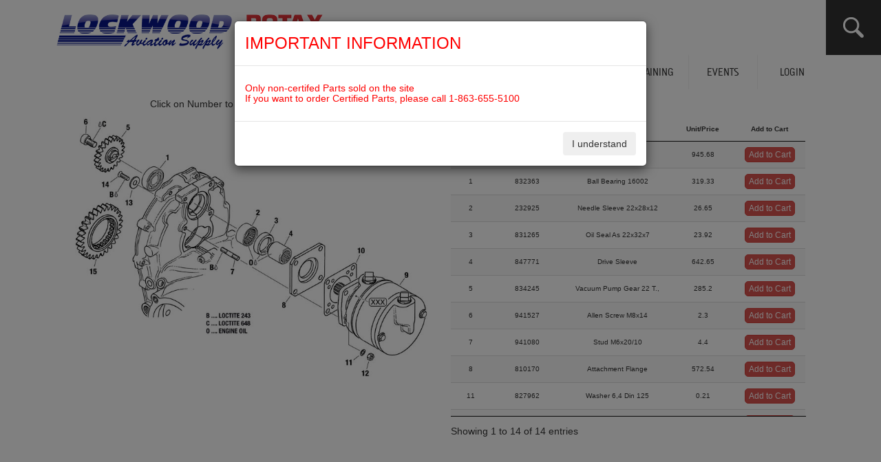

--- FILE ---
content_type: text/html; charset=UTF-8
request_url: https://lockwood.aero/shop/engines/ROTAX_912UL/24
body_size: 12606
content:
<!DOCTYPE html>
<html lang="en">

<head>
    <meta http-equiv="Content-Type" content="text/html; charset=utf-8">
    <meta charset="utf-8">
    <title>Lockwood Aero | Rotax Aircraft Engines</title>
    <meta name="robots" content="index,follow">
    <meta name="description"
        content="Lockwood Aviation Supply Rotax Service Center in Florida. Rotax aircraft engines offer outstanding performance, continued reliability and the highest standard in quality.">
    <meta name="keywords"
        content="Lockwood  ; USA ; Florida ; Rotax; aircraft engines; Distributor; 582; 912; 914; BRP Rotax; light aviation; outstanding performance; low weight engines; distribution network; ultralight; powerful; efficient; iRMT; microlight; aircraft; engine; power; performance; 912iS; sport engine; turbo charged">
    <link rel="icon" href="/lockwood-favicon.png" />

    <script>
    var loading = {};
    loading.start = Date.now();
    </script>

    <!--<link href='http://fonts.googleapis.com/css?family=Titillium+Web:400,300,300italic,400italic,700,700italic' rel='stylesheet' type='text/css'>-->


    <meta name="viewport"
        content="width=device-width,  initial-scale=1, maximum-scale=1,minimum-scale=1, user-scalable=no">
    <link rel="stylesheet"
        href="https://fonts.googleapis.com/css?family=Titillium+Web:400,300,300italic,400italic,700,700italic">
    <link rel="stylesheet" href="https://cdnjs.cloudflare.com/ajax/libs/animate.css/3.5.2/animate.min.css">
    <link rel="stylesheet" type="text/css" href="/assets/skin/default_skin/css/custom.css">
    <link rel="stylesheet" href="/rotax/assets/css/style.css?1768670946">
    <link rel="stylesheet" type="text/css" href="/rotax/assets/drawer/css/bootstrap-drawer.min.css">
    <script src="https://code.jquery.com/jquery-1.11.0.min.js"></script>
    <script src="/rotax/assets/drawer/js/drawer.min.js"></script>
    <script src="/assets/js/utility/imagemapresizer/imageMapResizer.min.js"></script>
    <script src="/assets/js/utility/notify/bootstrap-notify.min.js"></script>
    <script src="/rotax/assets/js/main.js"></script>
    <script src="/rotax/assets/js/minimize_main2.js"></script>
    <script src="/assets/js/compile.js"></script>
    <script src="/js/dist/rxp-js.js"></script>
    <!--[if lt IE 9]>
    <script src="/rotax/assets/html5shiv/3.7.0/html5shiv-printshiv.js"></script>
    <script src="https://oss.maxcdn.com/libs/respond.js/1.4.2/respond.min.js"></script>

    <![endif]-->
    <script type="text/javascript">
    $(document).ready(function() {
        // jQuery('#bigsearch').liveSearch({url: '/search/doc/'});
        $('#ctrl_21').keypress(function(event) {
            return event.keyCode != 13;
        });




        var i = 0;

        $('#ctrl_21').bind('change input', function() {

            i = this.value.length;


            if (i >= 4) {
                var_form_data = $('#ctrl_21').serialize();


                $.ajax({
                    url: "/search/for_shop",
                    cache: false,
                    type: "post",
                    data: var_form_data,
                    dataType: "json",
                    success: function(data) {

                        if (data.response == "success") {


                            $("#main").html(data.message).slideDown("slow");

                            i = 0;
                        } else {
                            // a faire
                        }
                    }


                });

            }

            return false;
        });

    });
    </script>


</head><body id="top" class="unknown other ">





    <header id="header">
        <div class="inside">

            <!-- indexer::stop -->
            <nav class="navbar mod_bootstrap_navbar navbar-fixed-top" role="navigation">
                <div class="container-fluid">

                    <div class="navbar-header">
                                                                                                                        

                        <a href="/" title="Rotax Aircaft Engines" class="navbar-brand ">
                            <img src="/rotax/img/logo.png?1768670945"
                                class="mad_logo rotax_logo rotax_logo_default" />
                        </a>

                        <button type="button" class="navbar-toggle collapsed" data-toggle="collapse"
                            data-target="#navbar-responsive-4">
                            <span class="sr-only"></span>
                            <span class="icon-bar"></span>
                            <span class="icon-bar"></span>
                            <span class="icon-bar"></span>
                        </button>
                    </div>
                    <div class="collapse navbar-collapse" id="navbar-responsive-4">
                        <div class="navbar-right">
                            <!-- indexer::stop -->
                            <nav class="mod_navigation block">


                                <a href="#skipNavigation3" class="sr-only">Skip navigation</a>

                                <script type="text/javascript">
                                jQuery('ul.nav li.submenu').hover(function() {
                                    jQuery(this).find('.dropdown-menu').stop(true, true).delay(200).fadeIn();
                                }, function() {
                                    jQuery(this).find('.dropdown-menu').stop(true, true).delay(200).fadeOut();
                                });
                                </script>


                                <ul class="level_1 nav navbar-nav">
                                    <li class="backlink"><a
                                            onclick="$(this).parent().parent().parent().children('.dropdown-toggle').click();" /><b
                                            class="caret"></b>back</a></li>
                                    <li class="sibling "><a  href="/"><span class="line"></span>Home</a></li><li class="sibling "><a  href="/shop"><span class="line"></span>Shop</a></li><li class="sibling "><a  href="/engines-pricing"><span class="line"></span>Engines</a></li><li class="sibling "><a  href="/contact"><span class="line"></span>About Us</a></li><li class="submenu sibling  ">
		<a class="dropdown-toggle" data-toggle="dropdown"  data-level="level_1" href="/services"><span class="line"></span>Services</a>
		<ul class="level_2 dropdown-menu">
		<li class="backlink"><a onclick="$(this).parent().parent().parent().children('.dropdown-toggle').click();" /><b class="caret"></b>back</a ></li>
		<li class="sibling  "><a  href="/documentation"><span class="line"></span>Technical Documentation</a></li><li class="sibling  "><a target="_blank" href="https://www.flyrotax.com/engine-configuration-search.html"><span class="line"></span>Engine Configuration</a></li><li class="sibling  "><a  href="/contact"><span class="line"></span>Contact</a></li><li class="sibling  "><a  href="/cgv"><span class="line"></span>Terms of Sales</a></li><li class="sibling  "><a  href="/news-room"><span class="line"></span>News & Media</a></li></ul></li><li class="sibling "><a  href="/courses"><span class="line"></span>Training</a></li><li class="submenu sibling  ">
		<a class="dropdown-toggle" data-toggle="dropdown"  data-level="level_1" href="/events"><span class="line"></span>Events</a>
		<ul class="level_2 dropdown-menu">
		<li class="backlink"><a onclick="$(this).parent().parent().parent().children('.dropdown-toggle').click();" /><b class="caret"></b>back</a ></li>
		<li class="sibling  "><a target="_blank" href="https://www.aopa.org/community/buckeye-air-fair"><span class="line"></span>AOPA Buckeye Air Fair. Feb 13-15 2026 | Buckeye AZ</a></li><li class="sibling  "><a target="_blank" href="https://flysnf.org/ "><span class="line"></span>Sun’n Fun Aerospace Expo and fly-in April 14 -19 2026 | Building D spaces 70, 71 and 72</a></li><li class="sibling  "><a target="_blank" href="https://www.eaa.org/airventure"><span class="line"></span>EAA AirVenture Oshkosh July 20-26, 2026 | Building B, exhibit space 2008</a></li><li class="sibling  "><a  href="#"><span class="line"></span>Rotax Fly-in hosted by Lockwood Aviation Supply in Sebring FL October 23-24 2026.  Fly in or drive in. | KSEF</a></li></ul></li><li class="sibling " ><a data-toggle="modal" href="#block_login"><span class="line"></span>Login</a></li>                                </ul>




                                <a id="skipNavigation3" class="sr-only">&nbsp;</a>

                            </nav>
                            <!-- indexer::continue -->
                        </div>
                    </div>
                    <form enctype="application/x-www-form-urlencoded" method="get" id="suchformular"
                        action="search.html">

                        <div class="searchContainer">
                            <input type="text" id="ctrl_21" name="keywords" class="text suchfeld form-control"
                                placeholder="Enter Keyword or Part number">
                            <input type="hidden" name="back" value="https://lockwood.aero/shop/engines/ROTAX_912UL/24" />
                            <a class="searchclose">
                                <svg version="1.1" id="Capa_1" xmlns="http://www.w3.org/2000/svg"
                                    xmlns:xlink="http://www.w3.org/1999/xlink" x="0px" y="0px" width="357px"
                                    height="357px" viewBox="0 0 357 357" style="enable-background:new 0 0 357 357;"
                                    xml:space="preserve">
                                    <g>
                                        <g id="close">
                                            <polygon points="357,35.7 321.3,0 178.5,142.8 35.7,0 0,35.7 142.8,178.5 0,321.3 35.7,357 178.5,214.2 321.3,357 357,321.3
							214.2,178.5 		" />
                                        </g>
                                    </g>
                                </svg>
                            </a>
                        </div>

                        <a class="search">

                            <svg version="1.1" id="Capa_1" xmlns="http://www.w3.org/2000/svg"
                                xmlns:xlink="http://www.w3.org/1999/xlink" x="0px" y="0px" width="30.239px"
                                height="30.239px" viewBox="0 0 30.239 30.239"
                                style="enable-background:new 0 0 30.239 30.239;" xml:space="preserve">
                                <g>
                                    <path d="M20.194,3.46c-4.613-4.613-12.121-4.613-16.734,0c-4.612,4.614-4.612,12.121,0,16.735
						c4.108,4.107,10.506,4.547,15.116,1.34c0.097,0.459,0.319,0.897,0.676,1.254l6.718,6.718c0.979,0.977,2.561,0.977,3.535,0
						c0.978-0.978,0.978-2.56,0-3.535l-6.718-6.72c-0.355-0.354-0.794-0.577-1.253-0.674C24.743,13.967,24.303,7.57,20.194,3.46z
						 M18.073,18.074c-3.444,3.444-9.049,3.444-12.492,0c-3.442-3.444-3.442-9.048,0-12.492c3.443-3.443,9.048-3.443,12.492,0
						C21.517,9.026,21.517,14.63,18.073,18.074z" />
                                </g>
                            </svg>
                        </a>

                        <a class="searchclose">

                        </a>
                    </form>
                </div>
            </nav>



            <!-- indexer::continue -->
        </div>
    </header><div id="wrapper">




    <!--<div class="container" id="container">-->
    <div id="container" style="margin-bottom:170px;">

        <div id="main">
            <div class="inside">
                <div class="mod_article first last block" id="ROTAX_912UL">


                    <style type="text/css">
section .sectionCenter {
    background: none;
}
</style>
<section id="shop">


        <link rel="stylesheet" href="https://netdna.bootstrapcdn.com/bootstrap/3.3.7/css/bootstrap.min.css">

<link rel="stylesheet" href="https://cdn.datatables.net/1.10.19/css/jquery.dataTables.min.css">
<script src="https://cdn.datatables.net/1.10.19/js/jquery.dataTables.min.js"></script>
<style type="text/css">
body {
    overflow-x: hidden;
    overflow-y: auto;
}

img {
    width: 100%;
    -khtml-user-select: none;
    -o-user-select: none;
    -moz-user-select: none;
    -webkit-user-select: none;
    user-select: none;
}

.container {
    margin: 150px auto;
}

.added {


    background-color: red;

}

area {
    visibility: visible;
}

.imagemaps-wrapper {
    display: flex;
    justify-content: center;
    align-items: center;
    position: relative;
}

.imagemaps-wrapper img {
    max-width: 100%;
}


*:focus {
    outline: 0;
    outline: none;
}

.table td,
.table th {
    vertical-align: middle;
}

table {
    font-size: 10px;
}

.popover {
    max-width: 50%;

}

[class^="imagemaps"]:hover {
    cursor: pointer;
}

[data-notify="progressbar"] {
    margin-bottom: 0px;
    position: absolute;
    bottom: 0px;
    left: 0px;
    width: 100%;
    height: 5px;
}

.iconmenu {
    background-color: #313131;
    display: block;
    -webkit-transition: background-color 0.2s;
    -o-transition: background-color 0.2s;
    transition: background-color 0.2s;
    height: 3px;
    border: none;
    width: 24px;
    margin-bottom: 5px;
}
</style>
<div class="row">
    <style type="text/css">
.iconmenu {
    background-color: #313131;
    display: block;
    -webkit-transition: background-color 0.2s;
    -o-transition: background-color 0.2s;
    transition: background-color 0.2s;
    height: 3px;
    border: none;
    width: 24px;
    margin-bottom: 5px;
}
</style>
<div class=" Text col-sm-2 hidden-xs ">
    <div class="collapse navbar-collapse" id="bs-example-navbar-collapse-1">
        <ul class="nav navbar-nav navbar-right">
            <li class="dropdown">
                <a href="#" class="dropdown-toggle" data-toggle="dropdown">
                    <span class="iconmenu"></span>
                    <span class="iconmenu"></span>
                    <span class="iconmenu"></span>
                </a>
                <ul class="dropdown-menu">

                                        <li><a href="/shop/category/accessories"
                            class="">ACCESSORIES<i
                                class="fa fa-caret-down"></i></a></li>
                    <li class="divider"></li>
                                        <li><a href="/shop/category/propellers"
                            class="">PROPELLERS<i
                                class="fa fa-caret-down"></i></a></li>
                    <li class="divider"></li>
                                        <li><a href="/shop/category/instruments"
                            class="">INSTRUMENTS<i
                                class="fa fa-caret-down"></i></a></li>
                    <li class="divider"></li>
                                        <li><a href="/shop/category/electrical"
                            class="">ELECTRICAL<i
                                class="fa fa-caret-down"></i></a></li>
                    <li class="divider"></li>
                                        <li><a href="/shop/category/pilot_supplies"
                            class="">PILOT_SUPPLIES<i
                                class="fa fa-caret-down"></i></a></li>
                    <li class="divider"></li>
                                        <li><a href="/shop/category/tools"
                            class="">TOOLS<i
                                class="fa fa-caret-down"></i></a></li>
                    <li class="divider"></li>
                                        <li><a href="/shop/category/clearance"
                            class="">CLEARANCE<i
                                class="fa fa-caret-down"></i></a></li>
                    <li class="divider"></li>
                                        <li><a href="/shop/category/gift_shop"
                            class="">GIFT_SHOP<i
                                class="fa fa-caret-down"></i></a></li>
                    <li class="divider"></li>
                                        <li><a href="/shop/category/503UL"
                            class="">503UL<i
                                class="fa fa-caret-down"></i></a></li>
                    <li class="divider"></li>
                    
                                        <li><a href="/shop/engines/ROTAX_912UL"
                            class="active">ROTAX 912UL<i
                                class="fa fa-caret-down"></i></a></li>
                    <li class="divider"></li>
                                        <li><a href="/shop/engines/ROTAX_912ULS"
                            class="">ROTAX 912ULS<i
                                class="fa fa-caret-down"></i></a></li>
                    <li class="divider"></li>
                                        <li><a href="/shop/engines/ROTAX_914UL"
                            class="">ROTAX 914UL<i
                                class="fa fa-caret-down"></i></a></li>
                    <li class="divider"></li>
                                        <li><a href="/shop/engines/ROTAX_912IS"
                            class="">ROTAX 912IS<i
                                class="fa fa-caret-down"></i></a></li>
                    <li class="divider"></li>
                                        <li><a href="/shop/engines/ROTAX_915IS"
                            class="">ROTAX 915IS<i
                                class="fa fa-caret-down"></i></a></li>
                    <li class="divider"></li>
                                        <li><a href="/shop/engines/ROTAX_916IS"
                            class="">ROTAX 916IS<i
                                class="fa fa-caret-down"></i></a></li>
                    <li class="divider"></li>
                                        <li><a href="/shop/engines/ROTAX_582UL"
                            class="">ROTAX 582UL<i
                                class="fa fa-caret-down"></i></a></li>
                    <li class="divider"></li>
                    


                </ul>
            </li>
        </ul>
    </div>
</div>    <div class="col-sm-4">
        <h3 style="margin-top:0px">fig. 37-10-00</h3>
        <h5>VACUUM PUMP WITH DRIVE For ROTAX 912UL</h5>
        <p>Click on Number to order Part</p>
    </div>
    <div class="col-sm-1"></div>
    <div class="col-sm-4">
        <a style="margin-top:5px" class="btn  btn-primary btn-block" title="Your Cart" type="button"
            href="#cartoutputmodal" id="loadcard" data-toggle="modal">
                        Click here to see Your Cart                    </a>
    </div>

</div>


<div class="row">

    <div class="col-sm-1"></div>

    <div class="col-sm-5">

        <img src="/img/public/graphics/912-914/37-10-00.jpg" draggable="false" usemap="#imagemaps1552321760356">
									<map class="imagemaps" name="imagemaps1552321760356"><area shape="rect" name="imagemaps-area" class="imagemaps-area0" coords="653,298,696,341" href="9" target="_self"><area shape="rect" name="imagemaps-area" class="imagemaps-area1" coords="565,245,609,289" href="10" target="_self"><area shape="rect" name="imagemaps-area" class="imagemaps-area2" coords="573,479,616,523" href="12" target="_self"><area shape="rect" name="imagemaps-area" class="imagemaps-area3" coords="523,479,567,523" href="11" target="_self"><area shape="rect" name="imagemaps-area" class="imagemaps-area4" coords="404,356,447,399" href="8" target="_self"><area shape="rect" name="imagemaps-area" class="imagemaps-area5" coords="90,1,133,45" href="5" target="_self"><area shape="rect" name="imagemaps-area" class="imagemaps-area6" coords="174,56,218,100" href="1" target="_self"><area shape="rect" name="imagemaps-area" class="imagemaps-area7" coords="349,175,388,210" href="2" target="_self"><area shape="rect" name="imagemaps-area" class="imagemaps-area8" coords="397,196,421,229" href="3" target="_self"><area shape="rect" name="imagemaps-area" class="imagemaps-area9" coords="427,225,458,251" href="4" target="_self"><area shape="rect" name="imagemaps-area" class="imagemaps-area10" coords="308,301,341,330" href="7" target="_self"><area shape="rect" name="imagemaps-area" class="imagemaps-area11" coords="18,295,62,338" href="15" target="_self"><area shape="rect" name="imagemaps-area" class="imagemaps-area12" coords="94,154,138,197" href="13" target="_self"><area shape="rect" name="imagemaps-area" class="imagemaps-area13" coords="40,116,84,159" href="14" target="_self"><area shape="rect" name="imagemaps-area" class="imagemaps-area14" coords="5,0,49,43" href="6" target="_self"></map>    </div>
    <div class="col-sm-5" id="cart">
        <div id="cart_result" style="display:none">
                        <h5>Your cart is Empty</h5>
                    </div>

        <div class="">
            <table class="table table-fixed display" id="products" cellspacing="0" width="100%">
                <thead>
                    <tr>
                        <th style="text-align: center;" data-priority="1">Fig.</th>
                        <th style="text-align: center;" data-priority="1">Part Number</th>
                        <th style="text-align: center;">Description</th>

                        <th style="text-align: center;">Unit/Price</th>
                        <th style="text-align: center;" data-priority="1">Add to Cart</th>
                    </tr>
                </thead>
                <tbody>
                                        <tr>
                        <td style="text-align: center;">1-8</td>
                        <td style="text-align: center;">881690</td>
                        <td style="text-align: center;">
                                                        Vacuum Drive Kit                                                                                </td>

                        </td>
                        <td style="text-align: center;">945.68 </td>
                        <td style="text-align: center;"><a href="881690" fig="1-8"
                                class="add btn btn-xs btn-danger" style="border-radius:5px">Add to Cart</a>
                        </td>
                    </tr>
                                        <tr>
                        <td style="text-align: center;">1</td>
                        <td style="text-align: center;">832363</td>
                        <td style="text-align: center;">
                                                        Ball Bearing 16002                                                                                </td>

                        </td>
                        <td style="text-align: center;">319.33 </td>
                        <td style="text-align: center;"><a href="832363" fig="1"
                                class="add btn btn-xs btn-danger" style="border-radius:5px">Add to Cart</a>
                        </td>
                    </tr>
                                        <tr>
                        <td style="text-align: center;">2</td>
                        <td style="text-align: center;">232925</td>
                        <td style="text-align: center;">
                                                        Needle Sleeve 22x28x12                                                                                </td>

                        </td>
                        <td style="text-align: center;">26.65 </td>
                        <td style="text-align: center;"><a href="232925" fig="2"
                                class="add btn btn-xs btn-danger" style="border-radius:5px">Add to Cart</a>
                        </td>
                    </tr>
                                        <tr>
                        <td style="text-align: center;">3</td>
                        <td style="text-align: center;">831265</td>
                        <td style="text-align: center;">
                                                        Oil Seal As 22x32x7                                                                                </td>

                        </td>
                        <td style="text-align: center;">23.92 </td>
                        <td style="text-align: center;"><a href="831265" fig="3"
                                class="add btn btn-xs btn-danger" style="border-radius:5px">Add to Cart</a>
                        </td>
                    </tr>
                                        <tr>
                        <td style="text-align: center;">4</td>
                        <td style="text-align: center;">847771</td>
                        <td style="text-align: center;">
                                                        Drive Sleeve                                                                                </td>

                        </td>
                        <td style="text-align: center;">642.65 </td>
                        <td style="text-align: center;"><a href="847771" fig="4"
                                class="add btn btn-xs btn-danger" style="border-radius:5px">Add to Cart</a>
                        </td>
                    </tr>
                                        <tr>
                        <td style="text-align: center;">5</td>
                        <td style="text-align: center;">834245</td>
                        <td style="text-align: center;">
                                                        Vacuum Pump Gear 22 T.,                                                                                </td>

                        </td>
                        <td style="text-align: center;">285.2 </td>
                        <td style="text-align: center;"><a href="834245" fig="5"
                                class="add btn btn-xs btn-danger" style="border-radius:5px">Add to Cart</a>
                        </td>
                    </tr>
                                        <tr>
                        <td style="text-align: center;">6</td>
                        <td style="text-align: center;">941527</td>
                        <td style="text-align: center;">
                                                        Allen Screw M8x14                                                                                </td>

                        </td>
                        <td style="text-align: center;">2.3 </td>
                        <td style="text-align: center;"><a href="941527" fig="6"
                                class="add btn btn-xs btn-danger" style="border-radius:5px">Add to Cart</a>
                        </td>
                    </tr>
                                        <tr>
                        <td style="text-align: center;">7</td>
                        <td style="text-align: center;">941080</td>
                        <td style="text-align: center;">
                                                        Stud M6x20/10                                                                                </td>

                        </td>
                        <td style="text-align: center;">4.4 </td>
                        <td style="text-align: center;"><a href="941080" fig="7"
                                class="add btn btn-xs btn-danger" style="border-radius:5px">Add to Cart</a>
                        </td>
                    </tr>
                                        <tr>
                        <td style="text-align: center;">8</td>
                        <td style="text-align: center;">810170</td>
                        <td style="text-align: center;">
                                                        Attachment Flange                                                                                </td>

                        </td>
                        <td style="text-align: center;">572.54 </td>
                        <td style="text-align: center;"><a href="810170" fig="8"
                                class="add btn btn-xs btn-danger" style="border-radius:5px">Add to Cart</a>
                        </td>
                    </tr>
                                        <tr>
                        <td style="text-align: center;">11</td>
                        <td style="text-align: center;">827962</td>
                        <td style="text-align: center;">
                                                        Washer 6,4 Din 125                                                                                </td>

                        </td>
                        <td style="text-align: center;">0.21 </td>
                        <td style="text-align: center;"><a href="827962" fig="11"
                                class="add btn btn-xs btn-danger" style="border-radius:5px">Add to Cart</a>
                        </td>
                    </tr>
                                        <tr>
                        <td style="text-align: center;">12</td>
                        <td style="text-align: center;">242214</td>
                        <td style="text-align: center;">
                                                        Hex.nut M6                                                                                </td>

                        </td>
                        <td style="text-align: center;">0.21 </td>
                        <td style="text-align: center;"><a href="242214" fig="12"
                                class="add btn btn-xs btn-danger" style="border-radius:5px">Add to Cart</a>
                        </td>
                    </tr>
                                        <tr>
                        <td style="text-align: center;">13</td>
                        <td style="text-align: center;">227280</td>
                        <td style="text-align: center;">
                                                        Thrust Washer                                                                                </td>

                        </td>
                        <td style="text-align: center;">3.44 </td>
                        <td style="text-align: center;"><a href="227280" fig="13"
                                class="add btn btn-xs btn-danger" style="border-radius:5px">Add to Cart</a>
                        </td>
                    </tr>
                                        <tr>
                        <td style="text-align: center;">14</td>
                        <td style="text-align: center;">940316</td>
                        <td style="text-align: center;">
                                                        Countersunk Screw M5x12                                                                                </td>

                        </td>
                        <td style="text-align: center;">0.67 </td>
                        <td style="text-align: center;"><a href="940316" fig="14"
                                class="add btn btn-xs btn-danger" style="border-radius:5px">Add to Cart</a>
                        </td>
                    </tr>
                                        <tr>
                        <td style="text-align: center;">15</td>
                        <td style="text-align: center;">834233</td>
                        <td style="text-align: center;">
                                                        Drive Gear 29 T.,                                                                                </td>

                        </td>
                        <td style="text-align: center;">79.5 </td>
                        <td style="text-align: center;"><a href="834233" fig="15"
                                class="add btn btn-xs btn-danger" style="border-radius:5px">Add to Cart</a>
                        </td>
                    </tr>
                                    </tbody>
            </table>
        </div>

    </div>
</div>

<script type="text/javascript">
$(document).ready(function() {


    $('map').imageMapResize();



    $("#show_sidenav").click(function(event) {
        event.preventDefault();

        $("#sidenav").show();

    });
    /*$("[data-toggle=popover]").popover({
        html: true,
        content: function() {
            return $('#cart_result').html();
        }
    });*/





    $("map area").click(function(event) {
        event.preventDefault();
        //	alert($(this).attr('href'));

        $.ajax({
            url: '/shop/nota/17/ROTAX_912UL',
            cache: false,
            type: "POST",
            data: {
                number: $(this).attr('href')
            },
            dataType: "json",
            success: function(data) {

                if (data.response == "success") {
                    //$("#cart_result").html(data.msg);
                    //	$(".popover-content").html(data.msg);
                    //	$("#loadcard").html(data.display);
                    if (data.count_nota) {

                        $.notify({
                            title: "<strong>Message:</strong><br/>",
                            icon: 'glyphicon glyphicon-flag',
                            autoHideDelay: 50000,
                            message: data.nota
                        }, {
                            animate: {
                                enter: "animated fadeInUp",
                                exit: "animated fadeOutDown"
                            },
                            type: 'danger',
                            placement: {
                                from: "bottom",
                                align: "right"
                            },

                        });


                        //	$("#alert_nota").html(data.nota).show( "slow" ).delay(5000).hide("slow");
                    }
                }

            }


        });


    });

    $(".add").click(function(event) {
        event.preventDefault();
        //	alert($(this).attr('href'));

        $.ajax({
            url: '/shop/nota/17/ROTAX_912UL',
            cache: false,
            type: "POST",
            data: {
                number: $(this).attr('fig')
            },
            dataType: "json",
            success: function(data) {

                if (data.response == "success") {
                    //$("#cart_result").html(data.msg);
                    //	$(".popover-content").html(data.msg);
                    //	$("#loadcard").html(data.display);
                    if (data.count_nota) {

                        $.notify({
                            title: "<strong>Message:</strong><br/>",
                            icon: 'glyphicon glyphicon-flag',
                            autoHideDelay: 50000,
                            message: data.nota
                        }, {
                            animate: {
                                enter: "animated fadeInUp",
                                exit: "animated fadeOutDown"
                            },
                            type: 'danger',
                            placement: {
                                from: "bottom",
                                align: "right"
                            },

                        });


                        //	$("#alert_nota").html(data.nota).show( "slow" ).delay(5000).hide("slow");
                    }
                }

            }


        });


    });

    $("map.imagemaps area").click(function() {
        $(this).addClass("added"); //Add the active class to the area that was clicked
    });


    $("map area").click(function(event) {
        event.preventDefault();



        $.ajax({
            url: '/shop/add_to_cart/17/ROTAX_912UL',
            cache: false,
            type: "POST",
            data: {
                number: $(this).attr('href')
            },
            dataType: "json",
            success: function(data) {

                if (data.response == "success") {
                    $("#cart_result").html(data.msg);
                    $(".modal-body").html(data.msg);
                    $("#loadcard").html(data.display);

                    if (data.nota) {
                        $.notify({
                            title: "<strong>Item added to your cart:</strong><br/>",
                            icon: 'glyphicon glyphicon-flag',
                            message: data.nota
                        }, {
                            animate: {
                                enter: "animated fadeInUp",
                                exit: "animated fadeOutDown"
                            },
                            type: 'success',
                            placement: {
                                from: "top",
                                align: "left"
                            },

                        });

                    }

                }

            }


        });



    });

    $(".add").click(function(event) {
        event.preventDefault();
        //alert($(this).attr('href'));

        $.ajax({
            url: '/shop/add_to_cart/classic',
            cache: false,
            type: "POST",
            data: {
                number: $(this).attr('href'),
                fig: $(this).attr('fig')
            },
            dataType: "json",
            success: function(data) {

                if (data.response == "success") {
                    $("#cart_result").html(data.msg);
                    $(".modal-body").html(data.msg);
                    $("#loadcard").html(data.display);

                    if (data.nota) {
                        $.notify({
                            title: "<strong>Item added to your cart:</strong><br/>",
                            icon: 'glyphicon glyphicon-flag',
                            message: data.nota
                        }, {
                            animate: {
                                enter: "animated fadeInUp",
                                exit: "animated fadeOutDown"
                            },
                            type: 'success',
                            placement: {
                                from: "top",
                                align: "left"
                            },

                        });

                    }

                }

            }


        });



    });



    $(".loadcard").click(function(event) {

        event.preventDefault();

        $.ajax({
            url: "/shop/update_cart/1",
            cache: false,
            type: "post",
            data: $("#cart_list form").serialize(),
            dataType: "json",
            success: function(data) {

                if (data.response == "success") {

                    $("#cart_result").html(data.msg);
                    $(".modal-body").html(data.msg);
                    $("#loadcard").html(data.display);
                    $("#drawer-cart").html(data.msg);
                } else {
                    // a faire
                }
            }


        });

        return false;
    });

    $('#products').DataTable({
        scrollY: "400px",
        responsive: true,
        columnDefs: [{
                responsivePriority: 1,
                targets: 0
            },
            {
                responsivePriority: 2,
                targets: -1
            }
        ],
        searching: false,
        bSort: false,
        scrollCollapse: true,
        paging: false
    });
    $('.dataTables_length').addClass('bs-select');
});
</script>    





    <div class="clearfix"></div>


</section>

                </div>
            </div>
        </div>



    </div>
    <script type="application/x-javascript">
$(document).ready(function() {

        $(window).on('load', function() {
        $('#choice').modal('show');
    });
    
    /*$("#currency_form").submit(function() {
            $.ajax({
                url: $(this).attr('action'),
                type: "post",
                data: $(this).serialize(),
                dataType: "json",
                success: function(data) {
                    jq_msg(data, 70, 5000);
                    if (window.console) console.log(data);

                    if (data.response == "success") {
                          $('#choice').modal('hide');

                        if (data.redirect)
                            setTimeout("window.location =\"" + data.redirect + "\"", 500);


                    }

                }
            });
            return false;
        });




        function jq_msg(data, scrollTopValue, TimeoutValue) {
            $(".ajaxmessage").html(data.msg).slideDown("slow");
            if (TimeoutValue > 0)
                setTimeout("$(\".ajaxmessage\").slideUp(\"slow\")", TimeoutValue);
        }

    */




});
</script>
<div class="modal  fade " id="choice" data-keyboard="false" data-backdrop="static">
    <div class="modal-dialog" role="document">
        <form class="" role="form" action="/shop/engines/ROTAX_912UL/24" id="currency_form">
            <div class="modal-content">
                <div class="modal-header">
                    <h3 class="modal-title" style="color:red">IMPORTANT INFORMATION</h3>

                </div>
                <div class="modal-body">
                    <h5> <span style="color:red">
                            Only non-certifed Parts sold on the site<br />
                            If you want to order Certified Parts, please call 1-863-655-5100                        </span>








                    </h5>
                </div>
                <div class="modal-footer">

                    <input type="hidden" name="redirect" value="/shop/engines/ROTAX_912UL/24">

                    <button type="submit" class="btn btn-secondary">I understand</button>
                </div>
            </div>
        </form>
    </div>
</div>    <script type="application/x-javascript">
$(document).ready(function() {


    $("#login_form").submit(function() {
        $.ajax({
            url: $(this).attr('action'),
            type: "post",
            data: $(this).serialize(),
            dataType: "json",
            success: function(data) {
                jq_msg(data, 70, 5000);
                if (window.console) console.log(data);
                if (data.more)
                    setTimeout("window.location =\"" + data.more + "\"", 500);

                if (data.response == "success") {
                    $(".ajaxmessage").html(data.msg).slideDown('slow').delay(6000).slideUp(
                        'slow');

                    if (data.redirect)
                        setTimeout("window.location =\"" + data.redirect + "\"", 500);


                }

            }
        });
        return false;
    });

    $("#otp").submit(function() {
        $.ajax({
            url: $(this).attr('action'),
            type: "post",
            data: $(this).serialize(),
            dataType: "json",
            success: function(data) {
                jq_msg(data, 70, 5000);
                if (window.console) console.log(data);
                if (data.more)
                    setTimeout("window.location =\"" + data.more + "\"", 500);

                if (data.response == "success") {
                    $(".ajaxmessage").html(data.msg).slideDown('slow').delay(6000).slideUp(
                        'slow');

                    if (data.redirect)
                        setTimeout("window.location =\"" + data.redirect + "\"", 500);


                }

            }
        });
        return false;
    });

    $("#lost").submit(function() {
      $('#buttonpass').hide();
      $('#passprogress').show();
        $.ajax({
            url: $(this).attr('action'),
            type: "post",
            data: $(this).serialize(),
            dataType: "json",
            success: function(data) {
                jq_msg(data, 70, 5000);
                if (window.console) console.log(data);
                if (data.more)
                    setTimeout("window.location =\"" + data.more + "\"", 500);

                if (data.response == "success") {
                    $(".ajaxmessage").html(data.msg).slideDown('slow').delay(6000).slideUp(
                        'slow');
                        $('#buttonpass').show();
                        $('#passprogress').hide();  

                    if (data.redirect)
                        setTimeout("window.location =\"" + data.redirect + "\"", 500);


                }

            }
        });
        return false;
    });

    function jq_msg(data, scrollTopValue, TimeoutValue) {
        $(".ajaxmessage").html(data.msg).slideDown("slow");
        if (TimeoutValue > 0)
            setTimeout("$(\".ajaxmessage\").slideUp(\"slow\")", TimeoutValue);
    }






});
</script>


<div class="modal fade" id="block_login" tabindex="-1" role="dialog" aria-labelledby="block_login" aria-hidden="true">
    <div class="modal-dialog">
        <div class="modal-content">
            <div class="modal-header">
                <button type="button" class="close" data-dismiss="modal" aria-hidden="true">&times;</button>
                <h4 class="modal-title">Login & Forgot Password</h4>
            </div>
            <div class="modal-body">


                <ul class="nav nav-tabs" id="myTab">
                    <li class="active"><a href="#login_tab" data-toggle="pill">Login</a></li>
                    <li><a href="#forgot_tab" data-toggle="pill">Forgot Password</a></li>
                    <li><a href="#otp_tab" data-toggle="pill">OTP</a></li>

                </ul>

                <div class="tab-content">
                    <div class="tab-content">
                        <br />
                        <div id="login_tab" class="tab-pane fade active in">
                            <div class="ajaxmessage text-danger"></div>
                            <form class="" role="form" action="/login/check_login" id="login_form">
                                <div class="form-group">
                                    <label class="sr-only" for="username">Email</label>
                                    <input type="email" required class="form-control"
                                        value="" name="username"
                                        placeholder="Email">
                                </div>
                                <div class="form-group">
                                    <label class="sr-only" for="password">Password</label>
                                    <input type="password" required class="form-control" name="password"
                                        placeholder="Password">
                                </div>
                                <div class="checkbox">
                                    <label><input name="keeplog" id="keeplog"
                                            type="checkbox">Remember me</label>
                                </div>
                                <button type="submit" class="btn-default ">Sign in</button>
                            </form>

                        </div>
                        <div id="forgot_tab" class="tab-pane fade">
                            <div class="ajaxmessage text-danger"></div>
                            <form class="" role="form" action="/login/lostpassword" id="lost">
                                <div class="form-group">
                                    <label class="sr-only" for="username">Email</label>
                                    <input type="email" required class="form-control" name="email"
                                        placeholder="Email">
                                </div>
                                <div id="passprogress" class="text-danger" style="display:none">recovery in Progess</div>
                                <button id="buttonpass" type="submit" class="btn-default ">Send Me a New Password</button>
                            </form>
                        </div>
                        <div id="otp_tab" class="tab-pane fade">
                            <div class="ajaxmessage text-danger"></div>
                            <form class="" role="form" action="/login/otp" id="otp">
                                <div class="form-group">
                                    <label class="sr-only" for="username">Email</label>
                                    <input type="email" required class="form-control" name="username"
                                        placeholder="Email">
                                </div>
                                <div class="form-group">
                                    <label class="sr-only" for="password">OTP Code</label>
                                    <input type="text" required class="form-control" name="code"
                                        placeholder="Code">
                                </div>
                                <button type="submit" class="btn-default ">Sign in</button>
                            </form>
                        </div>
                    </div>
                </div>





            </div>
        </div><!-- /.modal-content -->
    </div><!-- /.modal-dialog -->
</div><!-- /.modal -->
    
      <div class="footer">
      <footer id="footer">
          <div class="inside">

              <div class="socialMedia">
                  <ul>
                      <li>
                          <a class="facebook" href="" target="_blank">

                              <svg version="1.1" id="Icons" xmlns="http://www.w3.org/2000/svg"
                                  xmlns:xlink="http://www.w3.org/1999/xlink" x="0px" y="0px" viewBox="0 0 172.9 370.4"
                                  enable-background="new 0 0 172.9 370.4" xml:space="preserve">
                                  <path id="Facebook_3_" fill="#FFFFFF" d="M37.4,71.7c0,9.3,0,51,0,51H0v62.4h37.4v185.3h76.7V185.1h51.5c0,0,4.8-29.9,7.2-62.6
	c-6.7,0-58.4,0-58.4,0s0-36.3,0-42.6c0-6.4,8.4-14.9,16.6-14.9c8.3,0,25.7,0,41.8,0c0-8.5,0-37.8,0-64.9c-21.5,0-46,0-56.9,0
	C35.5,0,37.4,62.4,37.4,71.7z" />
                              </svg>


                          </a>
                      </li>
                      <li>
                          <a class="twitter" href="https://twitter.com/flyrotax" target="_blank">
                              <svg version="1.1" id="Capa_1" xmlns="http://www.w3.org/2000/svg"
                                  xmlns:xlink="http://www.w3.org/1999/xlink" x="0px" y="0px" viewBox="0 0 612 612"
                                  style="enable-background:new 0 0 612 612;" xml:space="preserve">
                                  <g>
                                      <g>
                                          <path style="fill:#010002;" d="M612,116.258c-22.525,9.981-46.694,16.75-72.088,19.772c25.929-15.527,45.777-40.155,55.184-69.411
			c-24.322,14.379-51.169,24.82-79.775,30.48c-22.907-24.437-55.49-39.658-91.63-39.658c-69.334,0-125.551,56.217-125.551,125.513
			c0,9.828,1.109,19.427,3.251,28.606C197.065,206.32,104.556,156.337,42.641,80.386c-10.823,18.51-16.98,40.078-16.98,63.101
			c0,43.559,22.181,81.993,55.835,104.479c-20.575-0.688-39.926-6.348-56.867-15.756v1.568c0,60.806,43.291,111.554,100.693,123.104
			c-10.517,2.83-21.607,4.398-33.08,4.398c-8.107,0-15.947-0.803-23.634-2.333c15.985,49.907,62.336,86.199,117.253,87.194
			c-42.947,33.654-97.099,53.655-155.916,53.655c-10.134,0-20.116-0.612-29.944-1.721c55.567,35.681,121.536,56.485,192.438,56.485
			c230.948,0,357.188-191.291,357.188-357.188l-0.421-16.253C573.872,163.526,595.211,141.422,612,116.258z" />
                                      </g>
                                  </g>
                                  <g>
                                  </g>
                                  <g>
                                  </g>
                                  <g>
                                  </g>
                                  <g>
                                  </g>
                                  <g>
                                  </g>
                                  <g>
                                  </g>
                                  <g>
                                  </g>
                                  <g>
                                  </g>
                                  <g>
                                  </g>
                                  <g>
                                  </g>
                                  <g>
                                  </g>
                                  <g>
                                  </g>
                                  <g>
                                  </g>
                                  <g>
                                  </g>
                                  <g>
                                  </g>
                              </svg>
                          </a>
                      </li>
                      <li>
                          <a target="_blank" href="https://www.youtube.com/user/flyrotax" class="youtube">

                              <svg xml:space="preserve" enable-background="new 0 0 193.3 232" viewBox="0 0 193.3 232"
                                  y="0px" x="0px" xmlns:xlink="http://www.w3.org/1999/xlink"
                                  xmlns="http://www.w3.org/2000/svg" id="Icons" version="1.1">
                                  <path d="M163.5,169.7h-12.7l0.1-7.4c0-3.3,2.7-6,6-6h0.8c3.3,0,6,2.7,6,6L163.5,169.7z M115.8,153.9
	c-3.2,0-5.9,2.2-5.9,4.8v36c0,2.7,2.6,4.8,5.9,4.8c3.2,0,5.9-2.2,5.9-4.8v-36C121.7,156,119,153.9,115.8,153.9z M193.3,133.7v68.4
	c0,16.4-14.2,29.8-31.6,29.8H31.6C14.2,232,0,218.6,0,202.2v-68.4c0-16.4,14.2-29.8,31.6-29.8h130.1
	C179.1,103.9,193.3,117.3,193.3,133.7z M40.3,209.6l0-72.1l16.1,0v-10.7l-43-0.1v10.5l13.4,0v72.3H40.3z M88.6,148.2H75.2v38.5
	c0,5.6,0.3,8.4,0,9.3c-1.1,3-6,6.2-7.9,0.3c-0.3-1,0-4.1,0-9.4l-0.1-38.8H53.8l0,38.1c0,5.8-0.1,10.2,0,12.2
	c0.3,3.5,0.2,7.6,3.5,9.9c6,4.4,17.6-0.6,20.5-6.9l0,7.9l10.8,0V148.2z M131.6,192.3l0-32c0-12.2-9.1-19.5-21.5-9.6l0.1-23.8
	l-13.4,0L96.6,209l11-0.2l1-5.1C122.8,216.7,131.7,207.8,131.6,192.3z M173.7,188.1l-10.1,0.1c0,0.4,0,0.9,0,1.4v5.6
	c0,3-2.5,5.5-5.5,5.5h-2c-3,0-5.5-2.5-5.5-5.5v-0.6v-6.2v-8h23.1v-8.7c0-6.3-0.2-12.7-0.7-16.3c-1.7-11.5-17.8-13.3-25.9-7.4
	c-2.6,1.8-4.5,4.3-5.6,7.6c-1.1,3.3-1.7,7.8-1.7,13.5v19.1C139.8,219.9,178.3,215.4,173.7,188.1z M122,84.4c0.7,1.7,1.8,3.1,3.2,4.1
	c1.4,1,3.3,1.5,5.5,1.5c1.9,0,3.7-0.5,5.2-1.6c1.5-1.1,2.7-2.7,3.8-4.8l-0.3,5.3h15V25.1h-11.8v49.6c0,2.7-2.2,4.9-4.9,4.9
	c-2.7,0-4.9-2.2-4.9-4.9V25.1h-12.3v43c0,5.5,0.1,9.1,0.3,11C120.9,80.9,121.3,82.7,122,84.4z M76.6,48.4c0-6.1,0.5-10.9,1.5-14.3
	c1-3.4,2.9-6.2,5.5-8.3c2.6-2.1,6-3.1,10.2-3.1c3.5,0,6.4,0.7,8.9,2c2.5,1.3,4.4,3.1,5.7,5.2c1.4,2.2,2.3,4.4,2.8,6.6
	c0.5,2.3,0.8,5.8,0.8,10.4v16.1c0,5.9-0.2,10.3-0.7,13c-0.5,2.8-1.4,5.3-3,7.7c-1.5,2.4-3.4,4.2-5.8,5.3c-2.4,1.1-5.1,1.7-8.1,1.7
	c-3.4,0-6.3-0.5-8.7-1.5c-2.4-1-4.2-2.5-5.5-4.4c-1.3-2-2.3-4.4-2.8-7.1c-0.6-2.8-0.8-7-0.8-12.6V48.4z M88.3,73.7
	c0,3.6,2.7,6.6,6,6.6c3.3,0,5.9-2.9,5.9-6.6V39.8c0-3.6-2.7-6.6-5.9-6.6c-3.3,0-6,2.9-6,6.6V73.7z M46.9,90.8H61L61,42L77.7,0.1
	H62.3l-8.9,31.1L44.4,0H29.1l17.8,42L46.9,90.8z" fill="#FFFFFF" id="YouTube_2_" />
                              </svg>



                          </a>
                      </li>
                  </ul>
              </div>
              <!-- indexer::stop -->
              <div class="line3" style="width: 100%">
                  <p class="l"
                      style="width:100%;font-size: 12px;margin-bottom: 0px;text-align: center;padding-top: 10px;font-weight: normal ">
                      Copyright © 1999 - 2026 Lockwood Aero                      Independent Service Center of ROTAX© Aircraft Engines <br />
                      ROTAX® is the registered trademark of BRP-Rotax GmbH & Co KG</p>
              </div>
              <!-- indexer::continue -->





          </div>
      </footer>
  </div>
  </div>
  <style type="text/css">
img.no-resize {
    min-height: 15px;
    min-width: 15px;
    width: auto;
}
</style>
<div class="modal fade" id="cartoutputmodal" tabindex="-1" role="dialog">
    <div class="modal-dialog modal-lg" role="document">
        <div class="modal-content">
            <div class="modal-header">
                <h5 class="modal-title">Your Cart</h5>
                                <button type="button" class="close" data-dismiss="modal" aria-label="Close">
                    <span aria-hidden="true">&times;</span>
                </button>
                            </div>
            <div class="modal-body">
                <style type="text/css">
table {
    font-size: 10px;
}

img.no-resize {
    min-height: 15px;
    min-width: 15px;
    width: auto;
}

span {
    cursor: pointer;
}

.number {
    margin: 0px;
}

#number .minus,
#number .plus {
    height: 25px;
    width: 25px;
    font-size: 20px background:#f2f2f2;
    border-radius: 4px;
    padding: 5px 5px 5px 5px;
    border: 1px solid #ddd;
}

.biginput {
    height: 29px;
    width: 50px;
    text-align: center;
    padding: 5px 5px 5px 5px;
    font-size: 20px;
    border: 1px solid #ddd;
    border-radius: 4px;
    margin-top: -5px;
    display: inline-block;
    vertical-align: middle;
}

*/
</style>
<div id="cart_list">
    <form action="https://lockwood.aero/shop/update_cart" class="mainForm" id="update_cart" method="post" accept-charset="utf-8">
        <div class="panel-body pn">
        <table class="table table-condensed table-striped table-hover" id="cart" cellspacing="10" width="100%">
                        <tr>
                <td colspan="3"><a class="emptycart btn btn-xs btn-dark btn-block" title=""
                        href="/cart/empty_cart">Empty Cart</a></td>
                <td colspan="2"><a class="loadpop btn btn-xs btn-success btn-block">Update your Cart</a>
                </td>
                <td colspan="4"><a href="/shop/checkout/" class="btn btn-xs btn-danger btn-block">Check Out                        >>>>></a>
                </td>

            </tr>
            

        </table>
        <table class="table table-condensed table-striped table-hover" id="cart" cellspacing="0" width="100%">

            <thead>
                <tr>
                    <td width="10%">Fig #</td>
                    <td width="10%">Part #</td>
                    <td width="30%">Item Description</td>
                    <td align="center" width="5%">Qty</td>
                                        <td align="center" width="10%">Unit/Price</td>
                    <td align="center" width="10%">Sub-Total</td>
                    <td align="center" width="1%">Delete</td>
                </tr>
            </thead>
            <tbody>

                 <tr>
                    <td colspan="" align="right"><strong>Total USD </strong></td>
                    <td align="right"><strong>0 </strong></td>
                    <td></td>
                </tr>
                <tr>
                    <td colspan="3"><a class="emptycart btn btn-xs btn-dark btn-block" title=""
                            href="/cart/empty_cart">Empty Cart</a></td>
                    <td colspan="2"><a
                            class="loadpop btn btn-xs btn-success btn-block">Update your Cart</a></td>
                                        <td colspan="4"><a href="/shop/checkout/"
                            class="btn btn-xs btn-danger btn-block">Check Out >>>>></a>
                    </td>
                    
                </tr>
            </tbody>
        </table>
    </div>


    
    </form></div>            </div>
            <div class="modal-footer">
                                <button type="button" class="btn btn-secondary" data-dismiss="modal">Close</button>
                            </div>
        </div>
    </div>
</div>  <script>
$(document).ready(function() {

    
    $('#search_bar').hide();
    $('#search_link,#search_close').on('click',
        function(e) {
            event.preventDefault();
            $('#menu_bar, #search_bar').toggle()
        }
    );

    /*$('#ctrl_21').keypress(function(event) {
        return event.keyCode != 13;
    });*/

    $(document).mouseup(function(e) {
        var container = $("#search_bar");

        // if the target of the click isn't the container nor a descendant of the container
        if (!container.is(e.target) && container.has(e.target).length === 0) {
            container.hide();
            $("#menu_bar").show();
        }
    });


    var i = 0;

    $('#ctrl_21').on('change input', function(e) {
        event.preventDefault();
        i = this.value.length;


        if (i >= 4) {
            var_form_data = $('#ctrl_21').serialize();

            $.ajax({
                url: "/search/for_shop",
                cache: false,
                type: "post",
                data: var_form_data,
                dataType: "json",
                success: function(data) {

                    if (data.response == "success") {


                        $("#main").html(data.message);

                        i = 0;
                    } else {
                        // a faire
                    }
                }


            });

        }

        return false;
    });
    initialise();
});

$(document).ajaxComplete(function() {
    initialise();
});


function initialise() {


    $('.minus').on('click', function() {
        var $input = $(this).parent().find('input');
        var count = parseInt($input.val()) - 1;
        count = count < 1 ? 1 : count;
        $input.val(count);
        $input.change();
        $.ajax({
            url: "/shop/update_cart/1",
            cache: false,
            type: "post",
            data: $("#cart_list form").serialize(),
            dataType: "json",
            success: function(data) {

                if (data.response == "success") {

                    // $("#cart_result").html(data.msg);
                    $(".modal-body").html(data.msg);
                    $("#loadcard").html(data.display);

                } else {
                    // a faire
                }
            }


        });
    });
    $('.plus').on('click', function(event) {
        event.preventDefault();
        var $input = $(this).parent().find('input');
        $input.val(parseInt($input.val()) + 1);
        $input.change();
        $.ajax({
            url: "/shop/update_cart/1",
            cache: false,
            type: "post",
            data: $("#cart_list form").serialize(),
            dataType: "json",
            success: function(data) {

                if (data.response == "success") {

                    // $("#cart_result").html(data.msg);
                    $(".modal-body").html(data.msg);
                    $("#loadcard").html(data.display);

                } else {
                    // a faire
                }
            }


        });

    });

    /* $(".loadpop").on('change', function(event) {

         event.preventDefault();

         $.ajax({
             url: "/shop/update_cart/1",
             cache: false,
             type: "post",
             data: $("#cart_list form").serialize(),
             dataType: "json",
             success: function(data) {

                 if (data.response == "success") {

                     //  $("#cart_result").html(data.msg);
                     // $(".modal-body").html(data.msg);
                     // $("#loadcard").html(data.display);
                     // $("#drawer-cart").html(data.msg);
                 } else {
                     // a faire
                 }
             }


         });

         return false;
     });*/


    $(".emptycart").on('click', function(event) {
        event.preventDefault();
        $.ajax({
            url: "/shop/empty_cart/1",
            cache: false,
            type: "post",
            data: "",
            dataType: "json",
            success: function(data) {

                if (data.response == "success") {

                    $("#cart_result").html(data.msg);
                    $(".modal-body").html(data.msg);
                    $("#loadcard").html(data.display);
                    $("#drawer-cart").html(data.msg);
                } else {
                    // a faire
                }
            }


        });

        return false;
    });

    $(".delete").click(function(event) {
        event.preventDefault();
        $.ajax({
            url: "/shop/delete_item/",
            cache: false,
            type: "post",
            data: {
                number: $(this).attr('href')
            },
            dataType: "json",
            success: function(data) {

                if (data.response == "success") {

                    $("#cart_result").html(data.msg);
                    $(".modal-body").html(data.msg);
                    $("#loadcard").html(data.display);
                    $("#drawer-cart").html(data.msg);
                } else {
                    // a faire
                }
            }


        });

        return false;
    });

    jQuery("#form_ajax").validationEngine({
        ajaxFormValidationMethod: "POST",
        promptPosition: "topRight:0",
        scroll: false,
        ajaxFormValidation: true,
        onBeforeAjaxFormValidation: beforeCall,
        onAjaxFormComplete: ajaxValidationCallback
    });

    function beforeCall(form, options) {
        $(".ajaxmessage").html('<img src="/img/icons/loaders/loader7.gif" />')
        if (window.console)
            console.log("before AJAX call");
        return true;
    }


    function ajaxValidationCallback(status, form, json, options) {
        if (window.console)
            console.log(status);

        if (status === true) {

            if (json.response == "success") {

                $(".ajaxmessage").html(json.msg).slideDown('slow').delay(6000).slideUp('slow');

                if (json.redirect)

                    setTimeout("window.location =\"" + json.redirect + "\"", 500);


            }



        }
    }





    function jq_msg(data, scrollTopValue, TimeoutValue) {
        $(".ajaxmessage").html(data.msg).slideDown("slow");
        if (TimeoutValue > 0)
            setTimeout("$(\".ajaxmessage\").slideUp(\"slow\")", TimeoutValue);
    }




};
  </script>


  </body>

  </html>

--- FILE ---
content_type: text/css
request_url: https://lockwood.aero/assets/skin/default_skin/css/custom.css
body_size: 579
content:
// This file is reserved for your custom changes or additions
.formError {
    cursor: pointer;
    display: block;
    position: absolute;
    z-index: 500;
}
.ajaxSubmit {
    background: #55ea55 none repeat scroll 0 0;
    border: 1px solid #999;
    display: none;
    padding: 20px;
}
.formError .formErrorContent {
    background: #202020 none repeat scroll 0 0;
    border: 1px solid #000;
    border-radius: 2px;
    color: #fff;
    font-size: 11px;
    line-height: 22px;
    padding: 4px 10px;
    position: relative;
    width: 160px;
    z-index: 5001;
}
.greenPopup .formErrorContent {
    background: #33be40 none repeat scroll 0 0;
}
.blackPopup .formErrorContent {
    background: #393939 none repeat scroll 0 0;
    color: #fff;
}
.formError .formErrorArrow {
    margin: -2px 0 0 13px;
    position: relative;
    width: 15px;
    z-index: 5006;
}
.formError .formErrorArrowBottom {
    box-shadow: none;
    margin: 0 0 0 12px;
    top: 2px;
}
.formError .formErrorArrow div {
    background: #202020 none repeat scroll 0 0;
    display: block;
    font-size: 0;
    height: 1px;
    line-height: 0;
    margin: 0 auto;
}
.formError .formErrorArrowBottom div {
    box-shadow: none;
}
.greenPopup .formErrorArrow div {
    background: #33be40 none repeat scroll 0 0;
}
.blackPopup .formErrorArrow div {
    background: #393939 none repeat scroll 0 0;
    color: #fff;
}
.formError .formErrorArrow .line10 {
    border: medium none;
    width: 15px;
}
.formError .formErrorArrow .line9 {
    border: medium none;
    width: 13px;
}
.formError .formErrorArrow .line8 {
    width: 11px;
}
.formError .formErrorArrow .line7 {
    width: 9px;
}
.formError .formErrorArrow .line6 {
    width: 7px;
}
.formError .formErrorArrow .line5 {
    width: 5px;
}
.formError .formErrorArrow .line4 {
    width: 3px;
}
.formError .formErrorArrow .line3 {
    border-bottom: 0 solid #ddd;
    border-left: 2px solid #ddd;
    border-right: 2px solid #ddd;
    width: 1px;
}
.formError .formErrorArrow .line2 {
    background: #ddd none repeat scroll 0 0;
    border: medium none;
    width: 3px;
}
.formError .formErrorArrow .line1 {
    background: #ddd none repeat scroll 0 0;
    border: medium none;
    width: 1px;
}

.sorthidden {
    font-size: 0px;
    
}

--- FILE ---
content_type: text/css
request_url: https://lockwood.aero/rotax/assets/css/style.css?1768670946
body_size: 62714
content:
.rs-columns {
  clear: both;
  display: inline-block;
  width: 100%;
}

.rs-column {
  float: left;
  width: 100%;
  margin-top: 7.69231%;
  margin-right: 7.69231%;
}
.rs-column.-large-first {
  clear: left;
}
.rs-column.-large-last {
  margin-right: -5px;
}
.rs-column.-large-first-row {
  margin-top: 0;
}
.rs-column.-large-col-1-1 {
  width: 100%;
}
.rs-column.-large-col-2-1 {
  width: 46.15385%;
}
.rs-column.-large-col-2-2 {
  width: 100%;
}
.rs-column.-large-col-3-1 {
  width: 28.20513%;
}
.rs-column.-large-col-3-2 {
  width: 64.10256%;
}
.rs-column.-large-col-3-3 {
  width: 100%;
}
.rs-column.-large-col-4-1 {
  width: 19.23077%;
}
.rs-column.-large-col-4-2 {
  width: 46.15385%;
}
.rs-column.-large-col-4-3 {
  width: 73.07692%;
}
.rs-column.-large-col-4-4 {
  width: 100%;
}
.rs-column.-large-col-5-1 {
  width: 13.84615%;
}
.rs-column.-large-col-5-2 {
  width: 35.38462%;
}
.rs-column.-large-col-5-3 {
  width: 56.92308%;
}
.rs-column.-large-col-5-4 {
  width: 78.46154%;
}
.rs-column.-large-col-5-5 {
  width: 100%;
}
.rs-column.-large-col-6-1 {
  width: 10.25641%;
}
.rs-column.-large-col-6-2 {
  width: 28.20513%;
}
.rs-column.-large-col-6-3 {
  width: 46.15385%;
}
.rs-column.-large-col-6-4 {
  width: 64.10256%;
}
.rs-column.-large-col-6-5 {
  width: 82.05128%;
}
.rs-column.-large-col-6-6 {
  width: 100%;
}
@media screen and (max-width: 900px) {
  .rs-column {
    margin-top: 7.69231%;
    margin-right: 7.69231%;
  }
  .rs-column.-large-first {
    clear: none;
  }
  .rs-column.-large-last {
    margin-right: 7.69231%;
  }
  .rs-column.-large-first-row {
    margin-top: 7.69231%;
  }
  .rs-column.-medium-first {
    clear: left;
  }
  .rs-column.-medium-last {
    margin-right: -5px;
  }
  .rs-column.-medium-first-row {
    margin-top: 0;
  }
  .rs-column.-medium-col-1-1 {
    width: 100%;
  }
  .rs-column.-medium-col-2-1 {
    width: 46.15385%;
  }
  .rs-column.-medium-col-2-2 {
    width: 100%;
  }
  .rs-column.-medium-col-3-1 {
    width: 28.20513%;
  }
  .rs-column.-medium-col-3-2 {
    width: 64.10256%;
  }
  .rs-column.-medium-col-3-3 {
    width: 100%;
  }
  .rs-column.-medium-col-4-1 {
    width: 19.23077%;
  }
  .rs-column.-medium-col-4-2 {
    width: 46.15385%;
  }
  .rs-column.-medium-col-4-3 {
    width: 73.07692%;
  }
  .rs-column.-medium-col-4-4 {
    width: 100%;
  }
  .rs-column.-medium-col-5-1 {
    width: 13.84615%;
  }
  .rs-column.-medium-col-5-2 {
    width: 35.38462%;
  }
  .rs-column.-medium-col-5-3 {
    width: 56.92308%;
  }
  .rs-column.-medium-col-5-4 {
    width: 78.46154%;
  }
  .rs-column.-medium-col-5-5 {
    width: 100%;
  }
  .rs-column.-medium-col-6-1 {
    width: 10.25641%;
  }
  .rs-column.-medium-col-6-2 {
    width: 28.20513%;
  }
  .rs-column.-medium-col-6-3 {
    width: 46.15385%;
  }
  .rs-column.-medium-col-6-4 {
    width: 64.10256%;
  }
  .rs-column.-medium-col-6-5 {
    width: 82.05128%;
  }
  .rs-column.-medium-col-6-6 {
    width: 100%;
  }
}
@media screen and (max-width: 599px) {
  .rs-column {
    margin-right: 7.69231%;
  }
  .rs-column.-medium-first {
    clear: none;
  }
  .rs-column.-medium-last {
    margin-right: 7.69231%;
  }
  .rs-column.-medium-first-row {
    margin-top: 7.69231%;
  }
  .rs-column.-small-first {
    clear: left;
  }
  .rs-column.-small-last {
    margin-right: -5px;
  }
  .rs-column.-small-first-row {
    margin-top: 0;
  }
  .rs-column.-small-col-1-1 {
    width: 100%;
  }
  .rs-column.-small-col-2-1 {
    width: 46.15385%;
  }
  .rs-column.-small-col-2-2 {
    width: 100%;
  }
  .rs-column.-small-col-3-1 {
    width: 28.20513%;
  }
  .rs-column.-small-col-3-2 {
    width: 64.10256%;
  }
  .rs-column.-small-col-3-3 {
    width: 100%;
  }
  .rs-column.-small-col-4-1 {
    width: 19.23077%;
  }
  .rs-column.-small-col-4-2 {
    width: 46.15385%;
  }
  .rs-column.-small-col-4-3 {
    width: 73.07692%;
  }
  .rs-column.-small-col-4-4 {
    width: 100%;
  }
  .rs-column.-small-col-5-1 {
    width: 13.84615%;
  }
  .rs-column.-small-col-5-2 {
    width: 35.38462%;
  }
  .rs-column.-small-col-5-3 {
    width: 56.92308%;
  }
  .rs-column.-small-col-5-4 {
    width: 78.46154%;
  }
  .rs-column.-small-col-5-5 {
    width: 100%;
  }
  .rs-column.-small-col-6-1 {
    width: 10.25641%;
  }
  .rs-column.-small-col-6-2 {
    width: 28.20513%;
  }
  .rs-column.-small-col-6-3 {
    width: 46.15385%;
  }
  .rs-column.-small-col-6-4 {
    width: 64.10256%;
  }
  .rs-column.-small-col-6-5 {
    width: 82.05128%;
  }
  .rs-column.-small-col-6-6 {
    width: 100%;
  }
}



/* lighten(@gray-base, 20%); */
/* (720px + @grid-gutter-width); */
/* (940px + @grid-gutter-width); */
/* (1140px + @grid-gutter-width); */
/*! normalize.css v3.0.2 | MIT License | git.io/normalize */
html {
  font-family: sans-serif;
  -ms-text-size-adjust: 100%;
  -webkit-text-size-adjust: 100%;
}
body {
  margin: 0;
}
article,
aside,
details,
figcaption,
figure,
footer,
header,
hgroup,
main,
menu,
nav,
section,
summary {
  display: block;
}
audio,
canvas,
progress,
video {
  display: inline-block;
  vertical-align: baseline;
}
audio:not([controls]) {
  display: none;
  height: 0;
}
[hidden],
template {
  display: none;
}
a {
  background-color: transparent;
}
a:active,
a:hover {
  outline: 0;
}
abbr[title] {
  border-bottom: 1px dotted;
}
b,
strong {
  font-weight: bold;
}
dfn {
  font-style: italic;
}
h1 {
  font-size: 2em;
  margin: 0.67em 0;
}
mark {
  background: #ff0;
  color: #000;
}
small {
  font-size: 80%;
}
sub,
sup {
  font-size: 75%;
  line-height: 0;
  position: relative;
  vertical-align: baseline;
}
sup {
  top: -0.5em;
}
sub {
  bottom: -0.25em;
}
img {
  border: 0;
}
svg:not(:root) {
  overflow: hidden;
}
figure {
  margin: 1em 40px;
}
hr {
  -moz-box-sizing: content-box;
  box-sizing: content-box;
  height: 0;
}
pre {
  overflow: auto;
}
code,
kbd,
pre,
samp {
  font-family: monospace, monospace;
  font-size: 1em;
}
button,
input,
optgroup,
select,
textarea {
  color: inherit;
  font: inherit;
  margin: 0;
}
button {
  overflow: visible;
}
button,
select {
  text-transform: none;
}
button,
html input[type="button"],
input[type="reset"],
input[type="submit"] {
  -webkit-appearance: button;
  cursor: pointer;
}
button[disabled],
html input[disabled] {
  cursor: default;
}
button::-moz-focus-inner,
input::-moz-focus-inner {
  border: 0;
  padding: 0;
}
input {
  line-height: normal;
}
input[type="checkbox"],
input[type="radio"] {
  box-sizing: border-box;
  padding: 0;
}
input[type="number"]::-webkit-inner-spin-button,
input[type="number"]::-webkit-outer-spin-button {
  height: auto;
}
input[type="search"] {
  -webkit-appearance: textfield;
  -moz-box-sizing: content-box;
  -webkit-box-sizing: content-box;
  box-sizing: content-box;
}
input[type="search"]::-webkit-search-cancel-button,
input[type="search"]::-webkit-search-decoration {
  -webkit-appearance: none;
}
fieldset {
  border: 1px solid #c0c0c0;
  margin: 0 2px;
  padding: 0.35em 0.625em 0.75em;
}
legend {
  border: 0;
  padding: 0;
}
textarea {
  overflow: auto;
}
optgroup {
  font-weight: bold;
}
table {
  border-collapse: collapse;
  border-spacing: 0;
}
td,
th {
  padding: 0;
}
/*! Source: https://github.com/h5bp/html5-boilerplate/blob/master/src/css/main.css */
@media print {
  *,
  *:before,
  *:after {
    background: transparent !important;
    color: #000 !important;
    box-shadow: none !important;
    text-shadow: none !important;
  }
  a,
  a:visited {
    text-decoration: underline;
  }
  a[href]:after {
    content: " (" attr(href) ")";
  }
  abbr[title]:after {
    content: " (" attr(title) ")";
  }
  a[href^="#"]:after,
  a[href^="javascript:"]:after {
    content: "";
  }
  pre,
  blockquote {
    border: 1px solid #999;
    page-break-inside: avoid;
  }
  thead {
    display: table-header-group;
  }
  tr,
  img {
    page-break-inside: avoid;
  }
  img {
    max-width: 100% !important;
  }
  p,
  h2,
  h3 {
    orphans: 3;
    widows: 3;
  }
  h2,
  h3 {
    page-break-after: avoid;
  }
  select {
    background: #fff !important;
  }
  .navbar {
    display: none;
  }
  .btn > .caret,
  .dropup > .btn > .caret {
    border-top-color: #000 !important;
  }
  .label {
    border: 1px solid #000;
  }
  .table {
    border-collapse: collapse !important;
  }
  .table td,
  .table th {
    background-color: #fff !important;
  }
  .table-bordered th,
  .table-bordered td {
    border: 1px solid #ddd !important;
  }
}
@font-face {
  font-family: 'Glyphicons Halflings';
  src: url("../files/abm/bootstrap/fonts/glyphicons-halflings-regular.eot");
  src: url("../files/abm/bootstrap/fonts/glyphicons-halflings-regular-.eot#iefix") format('embedded-opentype'), url("../files/abm/bootstrap/fonts/glyphicons-halflings-regular.woff2") format('woff2'), url("../files/abm/bootstrap/fonts/glyphicons-halflings-regular.woff") format('woff'), url("../files/abm/bootstrap/fonts/glyphicons-halflings-regular.ttf") format('truetype'), url("../files/abm/bootstrap/fonts/glyphicons-halflings-regular.svg#glyphicons_halflingsregular") format('svg');
}
.glyphicon {
  position: relative;
  top: 1px;
  display: inline-block;
  font-family: 'Glyphicons Halflings';
  font-style: normal;
  font-weight: normal;
  line-height: 1;
  -webkit-font-smoothing: antialiased;
  -moz-osx-font-smoothing: grayscale;
}
.glyphicon-asterisk:before {
  content: "\2a";
}
.glyphicon-plus:before {
  content: "\2b";
}
.glyphicon-euro:before,
.glyphicon-eur:before {
  content: "\20ac";
}
.glyphicon-minus:before {
  content: "\2212";
}
.glyphicon-cloud:before {
  content: "\2601";
}
.glyphicon-envelope:before {
  content: "\2709";
}
.glyphicon-pencil:before {
  content: "\270f";
}
.glyphicon-glass:before {
  content: "\e001";
}
.glyphicon-music:before {
  content: "\e002";
}
.glyphicon-search:before {
  content: "\e003";
}
.glyphicon-heart:before {
  content: "\e005";
}
.glyphicon-star:before {
  content: "\e006";
}
.glyphicon-star-empty:before {
  content: "\e007";
}
.glyphicon-user:before {
  content: "\e008";
}
.glyphicon-film:before {
  content: "\e009";
}
.glyphicon-th-large:before {
  content: "\e010";
}
.glyphicon-th:before {
  content: "\e011";
}
.glyphicon-th-list:before {
  content: "\e012";
}
.glyphicon-ok:before {
  content: "\e013";
}
.glyphicon-remove:before {
  content: "\e014";
}
.glyphicon-zoom-in:before {
  content: "\e015";
}
.glyphicon-zoom-out:before {
  content: "\e016";
}
.glyphicon-off:before {
  content: "\e017";
}
.glyphicon-signal:before {
  content: "\e018";
}
.glyphicon-cog:before {
  content: "\e019";
}
.glyphicon-trash:before {
  content: "\e020";
}
.glyphicon-home:before {
  content: "\e021";
}
.glyphicon-file:before {
  content: "\e022";
}
.glyphicon-time:before {
  content: "\e023";
}
.glyphicon-road:before {
  content: "\e024";
}
.glyphicon-download-alt:before {
  content: "\e025";
}
.glyphicon-download:before {
  content: "\e026";
}
.glyphicon-upload:before {
  content: "\e027";
}
.glyphicon-inbox:before {
  content: "\e028";
}
.glyphicon-play-circle:before {
  content: "\e029";
}
.glyphicon-repeat:before {
  content: "\e030";
}
.glyphicon-refresh:before {
  content: "\e031";
}
.glyphicon-list-alt:before {
  content: "\e032";
}
.glyphicon-lock:before {
  content: "\e033";
}
.glyphicon-flag:before {
  content: "\e034";
}
.glyphicon-headphones:before {
  content: "\e035";
}
.glyphicon-volume-off:before {
  content: "\e036";
}
.glyphicon-volume-down:before {
  content: "\e037";
}
.glyphicon-volume-up:before {
  content: "\e038";
}
.glyphicon-qrcode:before {
  content: "\e039";
}
.glyphicon-barcode:before {
  content: "\e040";
}
.glyphicon-tag:before {
  content: "\e041";
}
.glyphicon-tags:before {
  content: "\e042";
}
.glyphicon-book:before {
  content: "\e043";
}
.glyphicon-bookmark:before {
  content: "\e044";
}
.glyphicon-print:before {
  content: "\e045";
}
.glyphicon-camera:before {
  content: "\e046";
}
.glyphicon-font:before {
  content: "\e047";
}
.glyphicon-bold:before {
  content: "\e048";
}
.glyphicon-italic:before {
  content: "\e049";
}
.glyphicon-text-height:before {
  content: "\e050";
}
.glyphicon-text-width:before {
  content: "\e051";
}
.glyphicon-align-left:before {
  content: "\e052";
}
.glyphicon-align-center:before {
  content: "\e053";
}
.glyphicon-align-right:before {
  content: "\e054";
}
.glyphicon-align-justify:before {
  content: "\e055";
}
.glyphicon-list:before {
  content: "\e056";
}
.glyphicon-indent-left:before {
  content: "\e057";
}
.glyphicon-indent-right:before {
  content: "\e058";
}
.glyphicon-facetime-video:before {
  content: "\e059";
}
.glyphicon-picture:before {
  content: "\e060";
}
.glyphicon-map-marker:before {
  content: "\e062";
}
.glyphicon-adjust:before {
  content: "\e063";
}
.glyphicon-tint:before {
  content: "\e064";
}
.glyphicon-edit:before {
  content: "\e065";
}
.glyphicon-share:before {
  content: "\e066";
}
.glyphicon-check:before {
  content: "\e067";
}
.glyphicon-move:before {
  content: "\e068";
}
.glyphicon-step-backward:before {
  content: "\e069";
}
.glyphicon-fast-backward:before {
  content: "\e070";
}
.glyphicon-backward:before {
  content: "\e071";
}
.glyphicon-play:before {
  content: "\e072";
}
.glyphicon-pause:before {
  content: "\e073";
}
.glyphicon-stop:before {
  content: "\e074";
}
.glyphicon-forward:before {
  content: "\e075";
}
.glyphicon-fast-forward:before {
  content: "\e076";
}
.glyphicon-step-forward:before {
  content: "\e077";
}
.glyphicon-eject:before {
  content: "\e078";
}
.glyphicon-chevron-left:before {
  content: "\e079";
}
.glyphicon-chevron-right:before {
  content: "\e080";
}
.glyphicon-plus-sign:before {
  content: "\e081";
}
.glyphicon-minus-sign:before {
  content: "\e082";
}
.glyphicon-remove-sign:before {
  content: "\e083";
}
.glyphicon-ok-sign:before {
  content: "\e084";
}
.glyphicon-question-sign:before {
  content: "\e085";
}
.glyphicon-info-sign:before {
  content: "\e086";
}
.glyphicon-screenshot:before {
  content: "\e087";
}
.glyphicon-remove-circle:before {
  content: "\e088";
}
.glyphicon-ok-circle:before {
  content: "\e089";
}
.glyphicon-ban-circle:before {
  content: "\e090";
}
.glyphicon-arrow-left:before {
  content: "\e091";
}
.glyphicon-arrow-right:before {
  content: "\e092";
}
.glyphicon-arrow-up:before {
  content: "\e093";
}
.glyphicon-arrow-down:before {
  content: "\e094";
}
.glyphicon-share-alt:before {
  content: "\e095";
}
.glyphicon-resize-full:before {
  content: "\e096";
}
.glyphicon-resize-small:before {
  content: "\e097";
}
.glyphicon-exclamation-sign:before {
  content: "\e101";
}
.glyphicon-gift:before {
  content: "\e102";
}
.glyphicon-leaf:before {
  content: "\e103";
}
.glyphicon-fire:before {
  content: "\e104";
}
.glyphicon-eye-open:before {
  content: "\e105";
}
.glyphicon-eye-close:before {
  content: "\e106";
}
.glyphicon-warning-sign:before {
  content: "\e107";
}
.glyphicon-plane:before {
  content: "\e108";
}
.glyphicon-calendar:before {
  content: "\e109";
}
.glyphicon-random:before {
  content: "\e110";
}
.glyphicon-comment:before {
  content: "\e111";
}
.glyphicon-magnet:before {
  content: "\e112";
}
.glyphicon-chevron-up:before {
  content: "\e113";
}
.glyphicon-chevron-down:before {
  content: "\e114";
}
.glyphicon-retweet:before {
  content: "\e115";
}
.glyphicon-shopping-cart:before {
  content: "\e116";
}
.glyphicon-folder-close:before {
  content: "\e117";
}
.glyphicon-folder-open:before {
  content: "\e118";
}
.glyphicon-resize-vertical:before {
  content: "\e119";
}
.glyphicon-resize-horizontal:before {
  content: "\e120";
}
.glyphicon-hdd:before {
  content: "\e121";
}
.glyphicon-bullhorn:before {
  content: "\e122";
}
.glyphicon-bell:before {
  content: "\e123";
}
.glyphicon-certificate:before {
  content: "\e124";
}
.glyphicon-thumbs-up:before {
  content: "\e125";
}
.glyphicon-thumbs-down:before {
  content: "\e126";
}
.glyphicon-hand-right:before {
  content: "\e127";
}
.glyphicon-hand-left:before {
  content: "\e128";
}
.glyphicon-hand-up:before {
  content: "\e129";
}
.glyphicon-hand-down:before {
  content: "\e130";
}
.glyphicon-circle-arrow-right:before {
  content: "\e131";
}
.glyphicon-circle-arrow-left:before {
  content: "\e132";
}
.glyphicon-circle-arrow-up:before {
  content: "\e133";
}
.glyphicon-circle-arrow-down:before {
  content: "\e134";
}
.glyphicon-globe:before {
  content: "\e135";
}
.glyphicon-wrench:before {
  content: "\e136";
}
.glyphicon-tasks:before {
  content: "\e137";
}
.glyphicon-filter:before {
  content: "\e138";
}
.glyphicon-briefcase:before {
  content: "\e139";
}
.glyphicon-fullscreen:before {
  content: "\e140";
}
.glyphicon-dashboard:before {
  content: "\e141";
}
.glyphicon-paperclip:before {
  content: "\e142";
}
.glyphicon-heart-empty:before {
  content: "\e143";
}
.glyphicon-link:before {
  content: "\e144";
}
.glyphicon-phone:before {
  content: "\e145";
}
.glyphicon-pushpin:before {
  content: "\e146";
}
.glyphicon-usd:before {
  content: "\e148";
}
.glyphicon-gbp:before {
  content: "\e149";
}
.glyphicon-sort:before {
  content: "\e150";
}
.glyphicon-sort-by-alphabet:before {
  content: "\e151";
}
.glyphicon-sort-by-alphabet-alt:before {
  content: "\e152";
}
.glyphicon-sort-by-order:before {
  content: "\e153";
}
.glyphicon-sort-by-order-alt:before {
  content: "\e154";
}
.glyphicon-sort-by-attributes:before {
  content: "\e155";
}
.glyphicon-sort-by-attributes-alt:before {
  content: "\e156";
}
.glyphicon-unchecked:before {
  content: "\e157";
}
.glyphicon-expand:before {
  content: "\e158";
}
.glyphicon-collapse-down:before {
  content: "\e159";
}
.glyphicon-collapse-up:before {
  content: "\e160";
}
.glyphicon-log-in:before {
  content: "\e161";
}
.glyphicon-flash:before {
  content: "\e162";
}
.glyphicon-log-out:before {
  content: "\e163";
}
.glyphicon-new-window:before {
  content: "\e164";
}
.glyphicon-record:before {
  content: "\e165";
}
.glyphicon-save:before {
  content: "\e166";
}
.glyphicon-open:before {
  content: "\e167";
}
.glyphicon-saved:before {
  content: "\e168";
}
.glyphicon-import:before {
  content: "\e169";
}
.glyphicon-export:before {
  content: "\e170";
}
.glyphicon-send:before {
  content: "\e171";
}
.glyphicon-floppy-disk:before {
  content: "\e172";
}
.glyphicon-floppy-saved:before {
  content: "\e173";
}
.glyphicon-floppy-remove:before {
  content: "\e174";
}
.glyphicon-floppy-save:before {
  content: "\e175";
}
.glyphicon-floppy-open:before {
  content: "\e176";
}
.glyphicon-credit-card:before {
  content: "\e177";
}
.glyphicon-transfer:before {
  content: "\e178";
}
.glyphicon-cutlery:before {
  content: "\e179";
}
.glyphicon-header:before {
  content: "\e180";
}
.glyphicon-compressed:before {
  content: "\e181";
}
.glyphicon-earphone:before {
  content: "\e182";
}
.glyphicon-phone-alt:before {
  content: "\e183";
}
.glyphicon-tower:before {
  content: "\e184";
}
.glyphicon-stats:before {
  content: "\e185";
}
.glyphicon-sd-video:before {
  content: "\e186";
}
.glyphicon-hd-video:before {
  content: "\e187";
}
.glyphicon-subtitles:before {
  content: "\e188";
}
.glyphicon-sound-stereo:before {
  content: "\e189";
}
.glyphicon-sound-dolby:before {
  content: "\e190";
}
.glyphicon-sound-5-1:before {
  content: "\e191";
}
.glyphicon-sound-6-1:before {
  content: "\e192";
}
.glyphicon-sound-7-1:before {
  content: "\e193";
}
.glyphicon-copyright-mark:before {
  content: "\e194";
}
.glyphicon-registration-mark:before {
  content: "\e195";
}
.glyphicon-cloud-download:before {
  content: "\e197";
}
.glyphicon-cloud-upload:before {
  content: "\e198";
}
.glyphicon-tree-conifer:before {
  content: "\e199";
}
.glyphicon-tree-deciduous:before {
  content: "\e200";
}
.glyphicon-cd:before {
  content: "\e201";
}
.glyphicon-save-file:before {
  content: "\e202";
}
.glyphicon-open-file:before {
  content: "\e203";
}
.glyphicon-level-up:before {
  content: "\e204";
}
.glyphicon-copy:before {
  content: "\e205";
}
.glyphicon-paste:before {
  content: "\e206";
}
.glyphicon-alert:before {
  content: "\e209";
}
.glyphicon-equalizer:before {
  content: "\e210";
}
.glyphicon-king:before {
  content: "\e211";
}
.glyphicon-queen:before {
  content: "\e212";
}
.glyphicon-pawn:before {
  content: "\e213";
}
.glyphicon-bishop:before {
  content: "\e214";
}
.glyphicon-knight:before {
  content: "\e215";
}
.glyphicon-baby-formula:before {
  content: "\e216";
}
.glyphicon-tent:before {
  content: "\26fa";
}
.glyphicon-blackboard:before {
  content: "\e218";
}
.glyphicon-bed:before {
  content: "\e219";
}
.glyphicon-apple:before {
  content: "\f8ff";
}
.glyphicon-erase:before {
  content: "\e221";
}
.glyphicon-hourglass:before {
  content: "\231b";
}
.glyphicon-lamp:before {
  content: "\e223";
}
.glyphicon-duplicate:before {
  content: "\e224";
}
.glyphicon-piggy-bank:before {
  content: "\e225";
}
.glyphicon-scissors:before {
  content: "\e226";
}
.glyphicon-bitcoin:before {
  content: "\e227";
}
.glyphicon-btc:before {
  content: "\e227";
}
.glyphicon-xbt:before {
  content: "\e227";
}
.glyphicon-yen:before {
  content: "\00a5";
}
.glyphicon-jpy:before {
  content: "\00a5";
}
.glyphicon-ruble:before {
  content: "\20bd";
}
.glyphicon-rub:before {
  content: "\20bd";
}
.glyphicon-scale:before {
  content: "\e230";
}
.glyphicon-ice-lolly:before {
  content: "\e231";
}
.glyphicon-ice-lolly-tasted:before {
  content: "\e232";
}
.glyphicon-education:before {
  content: "\e233";
}
.glyphicon-option-horizontal:before {
  content: "\e234";
}
.glyphicon-option-vertical:before {
  content: "\e235";
}
.glyphicon-menu-hamburger:before {
  content: "\e236";
}
.glyphicon-modal-window:before {
  content: "\e237";
}
.glyphicon-oil:before {
  content: "\e238";
}
.glyphicon-grain:before {
  content: "\e239";
}
.glyphicon-sunglasses:before {
  content: "\e240";
}
.glyphicon-text-size:before {
  content: "\e241";
}
.glyphicon-text-color:before {
  content: "\e242";
}
.glyphicon-text-background:before {
  content: "\e243";
}
.glyphicon-object-align-top:before {
  content: "\e244";
}
.glyphicon-object-align-bottom:before {
  content: "\e245";
}
.glyphicon-object-align-horizontal:before {
  content: "\e246";
}
.glyphicon-object-align-left:before {
  content: "\e247";
}
.glyphicon-object-align-vertical:before {
  content: "\e248";
}
.glyphicon-object-align-right:before {
  content: "\e249";
}
.glyphicon-triangle-right:before {
  content: "\e250";
}
.glyphicon-triangle-left:before {
  content: "\e251";
}
.glyphicon-triangle-bottom:before {
  content: "\e252";
}
.glyphicon-triangle-top:before {
  content: "\e253";
}
.glyphicon-console:before {
  content: "\e254";
}
.glyphicon-superscript:before {
  content: "\e255";
}
.glyphicon-subscript:before {
  content: "\e256";
}
.glyphicon-menu-left:before {
  content: "\e257";
}
.glyphicon-menu-right:before {
  content: "\e258";
}
.glyphicon-menu-down:before {
  content: "\e259";
}
.glyphicon-menu-up:before {
  content: "\e260";
}
* {
  -webkit-box-sizing: border-box;
  -moz-box-sizing: border-box;
  box-sizing: border-box;
}
*:before,
*:after {
  -webkit-box-sizing: border-box;
  -moz-box-sizing: border-box;
  box-sizing: border-box;
}
html {
  font-size: 10px;
  -webkit-tap-highlight-color: rgba(0, 0, 0, 0);
}
body {
  font-family: 'Titillium Web', sans-serif;
  font-size: 15px;
  line-height: 1.42857143;
  color: #313131;
  background-color: #ffffff;
}
input,
button,
select,
textarea {
  font-family: inherit;
  font-size: inherit;
  line-height: inherit;
}
a {
  color: #00acea;
  text-decoration: none;
}
a:hover,
a:focus {
  color: #00749e;
  text-decoration: underline;
}
a:focus {
  outline: thin dotted;
  outline: 5px auto -webkit-focus-ring-color;
  outline-offset: -2px;
}
figure {
  margin: 0;
}
img {
  vertical-align: middle;
}
.img-responsive,
.thumbnail > img,
.thumbnail a > img,
.carousel-inner > .item > img,
.carousel-inner > .item > a > img {
  display: block;
  max-width: 100%;
  height: auto;
}
.img-rounded {
  border-radius: 0px;
}
.img-thumbnail {
  padding: 4px;
  line-height: 1.42857143;
  background-color: #ffffff;
  border: 1px solid #dddddd;
  border-radius: 0px;
  -webkit-transition: all 0.2s ease-in-out;
  -o-transition: all 0.2s ease-in-out;
  transition: all 0.2s ease-in-out;
  display: inline-block;
  max-width: 100%;
  height: auto;
}
.img-circle {
  border-radius: 50%;
}
hr {
  margin-top: 21px;
  margin-bottom: 21px;
  border: 0;
  border-top: 1px solid #f2f2f2;
}
.sr-only {
  position: absolute;
  width: 1px;
  height: 1px;
  margin: -1px;
  padding: 0;
  overflow: hidden;
  clip: rect(0, 0, 0, 0);
  border: 0;
}
.sr-only-focusable:active,
.sr-only-focusable:focus {
  position: static;
  width: auto;
  height: auto;
  margin: 0;
  overflow: visible;
  clip: auto;
}
[role="button"] {
  cursor: pointer;
}
h1,
h2,
h3,
h4,
h5,
h6,
.h1,
.h2,
.h3,
.h4,
.h5,
.h6 {
  font-family: inherit;
  font-weight: 500;
  line-height: 1.1;
  color: inherit;
}
h1 small,
h2 small,
h3 small,
h4 small,
h5 small,
h6 small,
.h1 small,
.h2 small,
.h3 small,
.h4 small,
.h5 small,
.h6 small,
h1 .small,
h2 .small,
h3 .small,
h4 .small,
h5 .small,
h6 .small,
.h1 .small,
.h2 .small,
.h3 .small,
.h4 .small,
.h5 .small,
.h6 .small {
  font-weight: normal;
  line-height: 1;
  color: #ebebeb;
}
h1,
.h1,
h2,
.h2,
h3,
.h3 {
  margin-top: 21px;
  margin-bottom: 10.5px;
}
h1 small,
.h1 small,
h2 small,
.h2 small,
h3 small,
.h3 small,
h1 .small,
.h1 .small,
h2 .small,
.h2 .small,
h3 .small,
.h3 .small {
  font-size: 65%;
}
h4,
.h4,
h5,
.h5,
h6,
.h6 {
  margin-top: 10.5px;
  margin-bottom: 10.5px;
}
h4 small,
.h4 small,
h5 small,
.h5 small,
h6 small,
.h6 small,
h4 .small,
.h4 .small,
h5 .small,
.h5 .small,
h6 .small,
.h6 .small {
  font-size: 75%;
}
h1,
.h1 {
  font-size: 39px;
}
h2,
.h2 {
  font-size: 32px;
}
h3,
.h3 {
  font-size: 26px;
}
h4,
.h4 {
  font-size: 19px;
}
h5,
.h5 {
  font-size: 15px;
}
h6,
.h6 {
  font-size: 13px;
}
p {
  margin: 0 0 10.5px;
}
.lead {
  margin-bottom: 21px;
  font-size: 17px;
  font-weight: 300;
  line-height: 1.4;
}
@media (min-width: 768px) {
  .lead {
    font-size: 22.5px;
  }
}
small,
.small {
  font-size: 86%;
}
mark,
.mark {
  background-color: #fcf8e3;
  padding: .2em;
}
.text-left {
  text-align: left;
}
.text-right {
  text-align: right;
}
.text-center {
  text-align: center;
}
.text-justify {
  text-align: justify;
}
.text-nowrap {
  white-space: nowrap;
}
.text-lowercase {
  text-transform: lowercase;
}
.text-uppercase {
  text-transform: uppercase;
}
.text-capitalize {
  text-transform: capitalize;
}
.text-muted {
  color: #ebebeb;
}
.text-primary {
  color: #00acea;
}
a.text-primary:hover {
  color: #0087b7;
}
.text-success {
  color: #3c763d;
}
a.text-success:hover {
  color: #2b542c;
}
.text-info {
  color: #31708f;
}
a.text-info:hover {
  color: #245269;
}
.text-warning {
  color: #8a6d3b;
}
a.text-warning:hover {
  color: #66512c;
}
.text-danger {
  color: #a94442;
}
a.text-danger:hover {
  color: #843534;
}
.bg-primary {
  color: #fff;
  background-color: #00acea;
}
a.bg-primary:hover {
  background-color: #0087b7;
}
.bg-success {
  background-color: #dff0d8;
}
a.bg-success:hover {
  background-color: #c1e2b3;
}
.bg-info {
  background-color: #d9edf7;
}
a.bg-info:hover {
  background-color: #afd9ee;
}
.bg-warning {
  background-color: #fcf8e3;
}
a.bg-warning:hover {
  background-color: #f7ecb5;
}
.bg-danger {
  background-color: #f2dede;
}
a.bg-danger:hover {
  background-color: #e4b9b9;
}
.page-header {
  padding-bottom: 9.5px;
  margin: 42px 0 21px;
  border-bottom: 1px solid #f2f2f2;
}
ul,
ol {
  margin-top: 0;
  margin-bottom: 10.5px;
}
ul ul,
ol ul,
ul ol,
ol ol {
  margin-bottom: 0;
}
.list-unstyled {
  padding-left: 0;
  list-style: none;
}
.list-inline {
  padding-left: 0;
  list-style: none;
  margin-left: -5px;
}
.list-inline > li {
  display: inline-block;
  padding-left: 5px;
  padding-right: 5px;
}
dl {
  margin-top: 0;
  margin-bottom: 21px;
}
dt,
dd {
  line-height: 1.42857143;
}
dt {
  font-weight: bold;
}
dd {
  margin-left: 0;
}
@media (min-width: 991px) {
  .dl-horizontal dt {
    float: left;
    width: 160px;
    clear: left;
    text-align: right;
    overflow: hidden;
    text-overflow: ellipsis;
    white-space: nowrap;
  }
  .dl-horizontal dd {
    margin-left: 180px;
  }
}
abbr[title],
abbr[data-original-title] {
  cursor: help;
  border-bottom: 1px dotted #ebebeb;
}
.initialism {
  font-size: 90%;
  text-transform: uppercase;
}
blockquote {
  padding: 10.5px 21px;
  margin: 0 0 21px;
  font-size: 18.75px;
  border-left: 5px solid #f2f2f2;
}
blockquote p:last-child,
blockquote ul:last-child,
blockquote ol:last-child {
  margin-bottom: 0;
}
blockquote footer,
blockquote small,
blockquote .small {
  display: block;
  font-size: 80%;
  line-height: 1.42857143;
  color: #ebebeb;
}
blockquote footer:before,
blockquote small:before,
blockquote .small:before {
  content: '\2014 \00A0';
}
.blockquote-reverse,
blockquote.pull-right {
  padding-right: 15px;
  padding-left: 0;
  border-right: 5px solid #f2f2f2;
  border-left: 0;
  text-align: right;
}
.blockquote-reverse footer:before,
blockquote.pull-right footer:before,
.blockquote-reverse small:before,
blockquote.pull-right small:before,
.blockquote-reverse .small:before,
blockquote.pull-right .small:before {
  content: '';
}
.blockquote-reverse footer:after,
blockquote.pull-right footer:after,
.blockquote-reverse small:after,
blockquote.pull-right small:after,
.blockquote-reverse .small:after,
blockquote.pull-right .small:after {
  content: '\00A0 \2014';
}
address {
  margin-bottom: 21px;
  font-style: normal;
  line-height: 1.42857143;
}
code,
kbd,
pre,
samp {
  font-family: Menlo, Monaco, Consolas, "Courier New", monospace;
}
code {
  padding: 2px 4px;
  font-size: 90%;
  color: #c7254e;
  background-color: #f9f2f4;
  border-radius: 0px;
}
kbd {
  padding: 2px 4px;
  font-size: 90%;
  color: #ffffff;
  background-color: #333333;
  border-radius: 0px;
  box-shadow: inset 0 -1px 0 rgba(0, 0, 0, 0.25);
}
kbd kbd {
  padding: 0;
  font-size: 100%;
  font-weight: bold;
  box-shadow: none;
}
pre {
  display: block;
  padding: 10px;
  margin: 0 0 10.5px;
  font-size: 14px;
  line-height: 1.42857143;
  word-break: break-all;
  word-wrap: break-word;
  color: #313131;
  background-color: #f5f5f5;
  border: 1px solid #cccccc;
  border-radius: 0px;
}
pre code {
  padding: 0;
  font-size: inherit;
  color: inherit;
  white-space: pre-wrap;
  background-color: transparent;
  border-radius: 0;
}
.pre-scrollable {
  max-height: 340px;
  overflow-y: scroll;
}
.container {
  margin-right: auto;
  margin-left: auto;
  padding-left: 15px;
  padding-right: 15px;
}
@media (min-width: 768px) {
  .container {
    width: 100%;
  }
}
@media (min-width: 992px) {
  .container {
    width: calc(100% - 30px);
  }
}
@media (min-width: 1200px) {
  .container {
    width: 100%;
  }
}
.container-fluid {
  margin-right: auto;
  margin-left: auto;
  padding-left: 15px;
  padding-right: 15px;
}
.row {
  margin-left: -15px;
  margin-right: -15px;
}
.col-xs-1, .col-sm-1, .col-md-1, .col-lg-1, .col-xs-2, .col-sm-2, .col-md-2, .col-lg-2, .col-xs-3, .col-sm-3, .col-md-3, .col-lg-3, .col-xs-4, .col-sm-4, .col-md-4, .col-lg-4, .col-xs-5, .col-sm-5, .col-md-5, .col-lg-5, .col-xs-6, .col-sm-6, .col-md-6, .col-lg-6, .col-xs-7, .col-sm-7, .col-md-7, .col-lg-7, .col-xs-8, .col-sm-8, .col-md-8, .col-lg-8, .col-xs-9, .col-sm-9, .col-md-9, .col-lg-9, .col-xs-10, .col-sm-10, .col-md-10, .col-lg-10, .col-xs-11, .col-sm-11, .col-md-11, .col-lg-11, .col-xs-12, .col-sm-12, .col-md-12, .col-lg-12 {
  position: relative;
  min-height: 1px;
  padding-left: 15px;
  padding-right: 15px;
}
.col-xs-1, .col-xs-2, .col-xs-3, .col-xs-4, .col-xs-5, .col-xs-6, .col-xs-7, .col-xs-8, .col-xs-9, .col-xs-10, .col-xs-11, .col-xs-12 {
  float: left;
}
.col-xs-12 {
  width: 100%;
}
.col-xs-11 {
  width: 91.66666667%;
}
.col-xs-10 {
  width: 83.33333333%;
}
.col-xs-9 {
  width: 75%;
}
.col-xs-8 {
  width: 66.66666667%;
}
.col-xs-7 {
  width: 58.33333333%;
}
.col-xs-6 {
  width: 50%;
}
.col-xs-5 {
  width: 41.66666667%;
}
.col-xs-4 {
  width: 33.33333333%;
}
.col-xs-3 {
  width: 25%;
}
.col-xs-2 {
  width: 16.66666667%;
}
.col-xs-1 {
  width: 8.33333333%;
}
.col-xs-pull-12 {
  right: 100%;
}
.col-xs-pull-11 {
  right: 91.66666667%;
}
.col-xs-pull-10 {
  right: 83.33333333%;
}
.col-xs-pull-9 {
  right: 75%;
}
.col-xs-pull-8 {
  right: 66.66666667%;
}
.col-xs-pull-7 {
  right: 58.33333333%;
}
.col-xs-pull-6 {
  right: 50%;
}
.col-xs-pull-5 {
  right: 41.66666667%;
}
.col-xs-pull-4 {
  right: 33.33333333%;
}
.col-xs-pull-3 {
  right: 25%;
}
.col-xs-pull-2 {
  right: 16.66666667%;
}
.col-xs-pull-1 {
  right: 8.33333333%;
}
.col-xs-pull-0 {
  right: auto;
}
.col-xs-push-12 {
  left: 100%;
}
.col-xs-push-11 {
  left: 91.66666667%;
}
.col-xs-push-10 {
  left: 83.33333333%;
}
.col-xs-push-9 {
  left: 75%;
}
.col-xs-push-8 {
  left: 66.66666667%;
}
.col-xs-push-7 {
  left: 58.33333333%;
}
.col-xs-push-6 {
  left: 50%;
}
.col-xs-push-5 {
  left: 41.66666667%;
}
.col-xs-push-4 {
  left: 33.33333333%;
}
.col-xs-push-3 {
  left: 25%;
}
.col-xs-push-2 {
  left: 16.66666667%;
}
.col-xs-push-1 {
  left: 8.33333333%;
}
.col-xs-push-0 {
  left: auto;
}
.col-xs-offset-12 {
  margin-left: 100%;
}
.col-xs-offset-11 {
  margin-left: 91.66666667%;
}
.col-xs-offset-10 {
  margin-left: 83.33333333%;
}
.col-xs-offset-9 {
  margin-left: 75%;
}
.col-xs-offset-8 {
  margin-left: 66.66666667%;
}
.col-xs-offset-7 {
  margin-left: 58.33333333%;
}
.col-xs-offset-6 {
  margin-left: 50%;
}
.col-xs-offset-5 {
  margin-left: 41.66666667%;
}
.col-xs-offset-4 {
  margin-left: 33.33333333%;
}
.col-xs-offset-3 {
  margin-left: 25%;
}
.col-xs-offset-2 {
  margin-left: 16.66666667%;
}
.col-xs-offset-1 {
  margin-left: 8.33333333%;
}
.col-xs-offset-0 {
  margin-left: 0%;
}
@media (min-width: 768px) {
  .col-sm-1, .col-sm-2, .col-sm-3, .col-sm-4, .col-sm-5, .col-sm-6, .col-sm-7, .col-sm-8, .col-sm-9, .col-sm-10, .col-sm-11, .col-sm-12 {
    float: left;
  }
  .col-sm-12 {
    width: 100%;
  }
  .col-sm-11 {
    width: 91.66666667%;
  }
  .col-sm-10 {
    width: 83.33333333%;
  }
  .col-sm-9 {
    width: 75%;
  }
  .col-sm-8 {
    width: 66.66666667%;
  }
  .col-sm-7 {
    width: 58.33333333%;
  }
  .col-sm-6 {
    width: 50%;
  }
  .col-sm-5 {
    width: 41.66666667%;
  }
  .col-sm-4 {
    width: 33.33333333%;
  }
  .col-sm-3 {
    width: 25%;
  }
  .col-sm-2 {
    width: 16.66666667%;
  }
  .col-sm-1 {
    width: 8.33333333%;
  }
  .col-sm-pull-12 {
    right: 100%;
  }
  .col-sm-pull-11 {
    right: 91.66666667%;
  }
  .col-sm-pull-10 {
    right: 83.33333333%;
  }
  .col-sm-pull-9 {
    right: 75%;
  }
  .col-sm-pull-8 {
    right: 66.66666667%;
  }
  .col-sm-pull-7 {
    right: 58.33333333%;
  }
  .col-sm-pull-6 {
    right: 50%;
  }
  .col-sm-pull-5 {
    right: 41.66666667%;
  }
  .col-sm-pull-4 {
    right: 33.33333333%;
  }
  .col-sm-pull-3 {
    right: 25%;
  }
  .col-sm-pull-2 {
    right: 16.66666667%;
  }
  .col-sm-pull-1 {
    right: 8.33333333%;
  }
  .col-sm-pull-0 {
    right: auto;
  }
  .col-sm-push-12 {
    left: 100%;
  }
  .col-sm-push-11 {
    left: 91.66666667%;
  }
  .col-sm-push-10 {
    left: 83.33333333%;
  }
  .col-sm-push-9 {
    left: 75%;
  }
  .col-sm-push-8 {
    left: 66.66666667%;
  }
  .col-sm-push-7 {
    left: 58.33333333%;
  }
  .col-sm-push-6 {
    left: 50%;
  }
  .col-sm-push-5 {
    left: 41.66666667%;
  }
  .col-sm-push-4 {
    left: 33.33333333%;
  }
  .col-sm-push-3 {
    left: 25%;
  }
  .col-sm-push-2 {
    left: 16.66666667%;
  }
  .col-sm-push-1 {
    left: 8.33333333%;
  }
  .col-sm-push-0 {
    left: auto;
  }
  .col-sm-offset-12 {
    margin-left: 100%;
  }
  .col-sm-offset-11 {
    margin-left: 91.66666667%;
  }
  .col-sm-offset-10 {
    margin-left: 83.33333333%;
  }
  .col-sm-offset-9 {
    margin-left: 75%;
  }
  .col-sm-offset-8 {
    margin-left: 66.66666667%;
  }
  .col-sm-offset-7 {
    margin-left: 58.33333333%;
  }
  .col-sm-offset-6 {
    margin-left: 50%;
  }
  .col-sm-offset-5 {
    margin-left: 41.66666667%;
  }
  .col-sm-offset-4 {
    margin-left: 33.33333333%;
  }
  .col-sm-offset-3 {
    margin-left: 25%;
  }
  .col-sm-offset-2 {
    margin-left: 16.66666667%;
  }
  .col-sm-offset-1 {
    margin-left: 8.33333333%;
  }
  .col-sm-offset-0 {
    margin-left: 0%;
  }
}
@media (min-width: 992px) {
  .col-md-1, .col-md-2, .col-md-3, .col-md-4, .col-md-5, .col-md-6, .col-md-7, .col-md-8, .col-md-9, .col-md-10, .col-md-11, .col-md-12 {
    float: left;
  }
  .col-md-12 {
    width: 100%;
  }
  .col-md-11 {
    width: 91.66666667%;
  }
  .col-md-10 {
    width: 83.33333333%;
  }
  .col-md-9 {
    width: 75%;
  }
  .col-md-8 {
    width: 66.66666667%;
  }
  .col-md-7 {
    width: 58.33333333%;
  }
  .col-md-6 {
    width: 50%;
  }
  .col-md-5 {
    width: 41.66666667%;
  }
  .col-md-4 {
    width: 33.33333333%;
  }
  .col-md-3 {
    width: 25%;
  }
  .col-md-2 {
    width: 16.66666667%;
  }
  .col-md-1 {
    width: 8.33333333%;
  }
  .col-md-pull-12 {
    right: 100%;
  }
  .col-md-pull-11 {
    right: 91.66666667%;
  }
  .col-md-pull-10 {
    right: 83.33333333%;
  }
  .col-md-pull-9 {
    right: 75%;
  }
  .col-md-pull-8 {
    right: 66.66666667%;
  }
  .col-md-pull-7 {
    right: 58.33333333%;
  }
  .col-md-pull-6 {
    right: 50%;
  }
  .col-md-pull-5 {
    right: 41.66666667%;
  }
  .col-md-pull-4 {
    right: 33.33333333%;
  }
  .col-md-pull-3 {
    right: 25%;
  }
  .col-md-pull-2 {
    right: 16.66666667%;
  }
  .col-md-pull-1 {
    right: 8.33333333%;
  }
  .col-md-pull-0 {
    right: auto;
  }
  .col-md-push-12 {
    left: 100%;
  }
  .col-md-push-11 {
    left: 91.66666667%;
  }
  .col-md-push-10 {
    left: 83.33333333%;
  }
  .col-md-push-9 {
    left: 75%;
  }
  .col-md-push-8 {
    left: 66.66666667%;
  }
  .col-md-push-7 {
    left: 58.33333333%;
  }
  .col-md-push-6 {
    left: 50%;
  }
  .col-md-push-5 {
    left: 41.66666667%;
  }
  .col-md-push-4 {
    left: 33.33333333%;
  }
  .col-md-push-3 {
    left: 25%;
  }
  .col-md-push-2 {
    left: 16.66666667%;
  }
  .col-md-push-1 {
    left: 8.33333333%;
  }
  .col-md-push-0 {
    left: auto;
  }
  .col-md-offset-12 {
    margin-left: 100%;
  }
  .col-md-offset-11 {
    margin-left: 91.66666667%;
  }
  .col-md-offset-10 {
    margin-left: 83.33333333%;
  }
  .col-md-offset-9 {
    margin-left: 75%;
  }
  .col-md-offset-8 {
    margin-left: 66.66666667%;
  }
  .col-md-offset-7 {
    margin-left: 58.33333333%;
  }
  .col-md-offset-6 {
    margin-left: 50%;
  }
  .col-md-offset-5 {
    margin-left: 41.66666667%;
  }
  .col-md-offset-4 {
    margin-left: 33.33333333%;
  }
  .col-md-offset-3 {
    margin-left: 25%;
  }
  .col-md-offset-2 {
    margin-left: 16.66666667%;
  }
  .col-md-offset-1 {
    margin-left: 8.33333333%;
  }
  .col-md-offset-0 {
    margin-left: 0%;
  }
}
@media (min-width: 1200px) {
  .col-lg-1, .col-lg-2, .col-lg-3, .col-lg-4, .col-lg-5, .col-lg-6, .col-lg-7, .col-lg-8, .col-lg-9, .col-lg-10, .col-lg-11, .col-lg-12 {
    float: left;
  }
  .col-lg-12 {
    width: 100%;
  }
  .col-lg-11 {
    width: 91.66666667%;
  }
  .col-lg-10 {
    width: 83.33333333%;
  }
  .col-lg-9 {
    width: 75%;
  }
  .col-lg-8 {
    width: 66.66666667%;
  }
  .col-lg-7 {
    width: 58.33333333%;
  }
  .col-lg-6 {
    width: 50%;
  }
  .col-lg-5 {
    width: 41.66666667%;
  }
  .col-lg-4 {
    width: 33.33333333%;
  }
  .col-lg-3 {
    width: 25%;
  }
  .col-lg-2 {
    width: 16.66666667%;
  }
  .col-lg-1 {
    width: 8.33333333%;
  }
  .col-lg-pull-12 {
    right: 100%;
  }
  .col-lg-pull-11 {
    right: 91.66666667%;
  }
  .col-lg-pull-10 {
    right: 83.33333333%;
  }
  .col-lg-pull-9 {
    right: 75%;
  }
  .col-lg-pull-8 {
    right: 66.66666667%;
  }
  .col-lg-pull-7 {
    right: 58.33333333%;
  }
  .col-lg-pull-6 {
    right: 50%;
  }
  .col-lg-pull-5 {
    right: 41.66666667%;
  }
  .col-lg-pull-4 {
    right: 33.33333333%;
  }
  .col-lg-pull-3 {
    right: 25%;
  }
  .col-lg-pull-2 {
    right: 16.66666667%;
  }
  .col-lg-pull-1 {
    right: 8.33333333%;
  }
  .col-lg-pull-0 {
    right: auto;
  }
  .col-lg-push-12 {
    left: 100%;
  }
  .col-lg-push-11 {
    left: 91.66666667%;
  }
  .col-lg-push-10 {
    left: 83.33333333%;
  }
  .col-lg-push-9 {
    left: 75%;
  }
  .col-lg-push-8 {
    left: 66.66666667%;
  }
  .col-lg-push-7 {
    left: 58.33333333%;
  }
  .col-lg-push-6 {
    left: 50%;
  }
  .col-lg-push-5 {
    left: 41.66666667%;
  }
  .col-lg-push-4 {
    left: 33.33333333%;
  }
  .col-lg-push-3 {
    left: 25%;
  }
  .col-lg-push-2 {
    left: 16.66666667%;
  }
  .col-lg-push-1 {
    left: 8.33333333%;
  }
  .col-lg-push-0 {
    left: auto;
  }
  .col-lg-offset-12 {
    margin-left: 100%;
  }
  .col-lg-offset-11 {
    margin-left: 91.66666667%;
  }
  .col-lg-offset-10 {
    margin-left: 83.33333333%;
  }
  .col-lg-offset-9 {
    margin-left: 75%;
  }
  .col-lg-offset-8 {
    margin-left: 66.66666667%;
  }
  .col-lg-offset-7 {
    margin-left: 58.33333333%;
  }
  .col-lg-offset-6 {
    margin-left: 50%;
  }
  .col-lg-offset-5 {
    margin-left: 41.66666667%;
  }
  .col-lg-offset-4 {
    margin-left: 33.33333333%;
  }
  .col-lg-offset-3 {
    margin-left: 25%;
  }
  .col-lg-offset-2 {
    margin-left: 16.66666667%;
  }
  .col-lg-offset-1 {
    margin-left: 8.33333333%;
  }
  .col-lg-offset-0 {
    margin-left: 0%;
  }
}
table {
  background-color: transparent;
}
caption {
  padding-top: 8px;
  padding-bottom: 8px;
  color: #ebebeb;
  text-align: left;
}
th {
  text-align: left;
}
.table {
  width: 100%;
  max-width: 100%;
  margin-bottom: 21px;
}
.table > thead > tr > th,
.table > tbody > tr > th,
.table > tfoot > tr > th,
.table > thead > tr > td,
.table > tbody > tr > td,
.table > tfoot > tr > td {
  padding: 8px;
  line-height: 1.42857143;
  vertical-align: top;
  border-top: 1px solid #dddddd;
}
.table > thead > tr > th {
  vertical-align: bottom;
  border-bottom: 2px solid #dddddd;
}
.table > caption + thead > tr:first-child > th,
.table > colgroup + thead > tr:first-child > th,
.table > thead:first-child > tr:first-child > th,
.table > caption + thead > tr:first-child > td,
.table > colgroup + thead > tr:first-child > td,
.table > thead:first-child > tr:first-child > td {
  border-top: 0;
}
.table > tbody + tbody {
  border-top: 2px solid #dddddd;
}
.table .table {
  background-color: #ffffff;
}
.table-condensed > thead > tr > th,
.table-condensed > tbody > tr > th,
.table-condensed > tfoot > tr > th,
.table-condensed > thead > tr > td,
.table-condensed > tbody > tr > td,
.table-condensed > tfoot > tr > td {
  padding: 5px;
}
.table-bordered {
  border: 1px solid #dddddd;
}
.table-bordered > thead > tr > th,
.table-bordered > tbody > tr > th,
.table-bordered > tfoot > tr > th,
.table-bordered > thead > tr > td,
.table-bordered > tbody > tr > td,
.table-bordered > tfoot > tr > td {
  border: 1px solid #dddddd;
}
.table-bordered > thead > tr > th,
.table-bordered > thead > tr > td {
  border-bottom-width: 2px;
}
.table-striped > tbody > tr:nth-of-type(odd) {
  background-color: #f9f9f9;
}
.table-hover > tbody > tr:hover {
  background-color: #f5f5f5;
}
table col[class*="col-"] {
  position: static;
  float: none;
  display: table-column;
}
table td[class*="col-"],
table th[class*="col-"] {
  position: static;
  float: none;
  display: table-cell;
}
.table > thead > tr > td.active,
.table > tbody > tr > td.active,
.table > tfoot > tr > td.active,
.table > thead > tr > th.active,
.table > tbody > tr > th.active,
.table > tfoot > tr > th.active,
.table > thead > tr.active > td,
.table > tbody > tr.active > td,
.table > tfoot > tr.active > td,
.table > thead > tr.active > th,
.table > tbody > tr.active > th,
.table > tfoot > tr.active > th {
  background-color: #f5f5f5;
}
.table-hover > tbody > tr > td.active:hover,
.table-hover > tbody > tr > th.active:hover,
.table-hover > tbody > tr.active:hover > td,
.table-hover > tbody > tr:hover > .active,
.table-hover > tbody > tr.active:hover > th {
  background-color: #e8e8e8;
}
.table > thead > tr > td.success,
.table > tbody > tr > td.success,
.table > tfoot > tr > td.success,
.table > thead > tr > th.success,
.table > tbody > tr > th.success,
.table > tfoot > tr > th.success,
.table > thead > tr.success > td,
.table > tbody > tr.success > td,
.table > tfoot > tr.success > td,
.table > thead > tr.success > th,
.table > tbody > tr.success > th,
.table > tfoot > tr.success > th {
  background-color: #dff0d8;
}
.table-hover > tbody > tr > td.success:hover,
.table-hover > tbody > tr > th.success:hover,
.table-hover > tbody > tr.success:hover > td,
.table-hover > tbody > tr:hover > .success,
.table-hover > tbody > tr.success:hover > th {
  background-color: #d0e9c6;
}
.table > thead > tr > td.info,
.table > tbody > tr > td.info,
.table > tfoot > tr > td.info,
.table > thead > tr > th.info,
.table > tbody > tr > th.info,
.table > tfoot > tr > th.info,
.table > thead > tr.info > td,
.table > tbody > tr.info > td,
.table > tfoot > tr.info > td,
.table > thead > tr.info > th,
.table > tbody > tr.info > th,
.table > tfoot > tr.info > th {
  background-color: #d9edf7;
}
.table-hover > tbody > tr > td.info:hover,
.table-hover > tbody > tr > th.info:hover,
.table-hover > tbody > tr.info:hover > td,
.table-hover > tbody > tr:hover > .info,
.table-hover > tbody > tr.info:hover > th {
  background-color: #c4e3f3;
}
.table > thead > tr > td.warning,
.table > tbody > tr > td.warning,
.table > tfoot > tr > td.warning,
.table > thead > tr > th.warning,
.table > tbody > tr > th.warning,
.table > tfoot > tr > th.warning,
.table > thead > tr.warning > td,
.table > tbody > tr.warning > td,
.table > tfoot > tr.warning > td,
.table > thead > tr.warning > th,
.table > tbody > tr.warning > th,
.table > tfoot > tr.warning > th {
  background-color: #fcf8e3;
}
.table-hover > tbody > tr > td.warning:hover,
.table-hover > tbody > tr > th.warning:hover,
.table-hover > tbody > tr.warning:hover > td,
.table-hover > tbody > tr:hover > .warning,
.table-hover > tbody > tr.warning:hover > th {
  background-color: #faf2cc;
}
.table > thead > tr > td.danger,
.table > tbody > tr > td.danger,
.table > tfoot > tr > td.danger,
.table > thead > tr > th.danger,
.table > tbody > tr > th.danger,
.table > tfoot > tr > th.danger,
.table > thead > tr.danger > td,
.table > tbody > tr.danger > td,
.table > tfoot > tr.danger > td,
.table > thead > tr.danger > th,
.table > tbody > tr.danger > th,
.table > tfoot > tr.danger > th {
  background-color: #f2dede;
}
.table-hover > tbody > tr > td.danger:hover,
.table-hover > tbody > tr > th.danger:hover,
.table-hover > tbody > tr.danger:hover > td,
.table-hover > tbody > tr:hover > .danger,
.table-hover > tbody > tr.danger:hover > th {
  background-color: #ebcccc;
}
.table-responsive {
  overflow-x: auto;
  min-height: 0.01%;
}
@media screen and (max-width: 767px) {
  .table-responsive {
    width: 100%;
    margin-bottom: 15.75px;
    overflow-y: hidden;
    -ms-overflow-style: -ms-autohiding-scrollbar;
    border: 1px solid #dddddd;
  }
  .table-responsive > .table {
    margin-bottom: 0;
  }
  .table-responsive > .table > thead > tr > th,
  .table-responsive > .table > tbody > tr > th,
  .table-responsive > .table > tfoot > tr > th,
  .table-responsive > .table > thead > tr > td,
  .table-responsive > .table > tbody > tr > td,
  .table-responsive > .table > tfoot > tr > td {
    white-space: nowrap;
  }
  .table-responsive > .table-bordered {
    border: 0;
  }
  .table-responsive > .table-bordered > thead > tr > th:first-child,
  .table-responsive > .table-bordered > tbody > tr > th:first-child,
  .table-responsive > .table-bordered > tfoot > tr > th:first-child,
  .table-responsive > .table-bordered > thead > tr > td:first-child,
  .table-responsive > .table-bordered > tbody > tr > td:first-child,
  .table-responsive > .table-bordered > tfoot > tr > td:first-child {
    border-left: 0;
  }
  .table-responsive > .table-bordered > thead > tr > th:last-child,
  .table-responsive > .table-bordered > tbody > tr > th:last-child,
  .table-responsive > .table-bordered > tfoot > tr > th:last-child,
  .table-responsive > .table-bordered > thead > tr > td:last-child,
  .table-responsive > .table-bordered > tbody > tr > td:last-child,
  .table-responsive > .table-bordered > tfoot > tr > td:last-child {
    border-right: 0;
  }
  .table-responsive > .table-bordered > tbody > tr:last-child > th,
  .table-responsive > .table-bordered > tfoot > tr:last-child > th,
  .table-responsive > .table-bordered > tbody > tr:last-child > td,
  .table-responsive > .table-bordered > tfoot > tr:last-child > td {
    border-bottom: 0;
  }
}
fieldset {
  padding: 0;
  margin: 0;
  border: 0;
  min-width: 0;
}
legend {
  display: block;
  width: 100%;
  padding: 0;
  margin-bottom: 21px;
  font-size: 22.5px;
  line-height: inherit;
  color: #313131;
  border: 0;
  border-bottom: 1px solid #e5e5e5;
}
label {
  display: inline-block;
  max-width: 100%;
  margin-bottom: 5px;
  font-weight: bold;
}
input[type="search"] {
  -webkit-box-sizing: border-box;
  -moz-box-sizing: border-box;
  box-sizing: border-box;
}
input[type="radio"],
input[type="checkbox"] {
  margin: 4px 0 0;
  margin-top: 1px \9;
  line-height: normal;
}
input[type="file"] {
  display: block;
}
input[type="range"] {
  display: block;
  width: 100%;
}
select[multiple],
select[size] {
  height: auto;
}
input[type="file"]:focus,
input[type="radio"]:focus,
input[type="checkbox"]:focus {
  outline: thin dotted;
  outline: 5px auto -webkit-focus-ring-color;
  outline-offset: -2px;
}
output {
  display: block;
  padding-top: 7px;
  font-size: 15px;
  line-height: 1.42857143;
  color: #e3e3e3;
}
.form-control {
  display: block;
  width: 100%;
  height: 35px;
  padding: 6px 12px;
  font-size: 15px;
  line-height: 1.42857143;
  color: #e3e3e3;
  background-color: #ffffff;
  background-image: none;
  border: 1px solid #cccccc;
  border-radius: 0px;
  -webkit-box-shadow: inset 0 1px 1px rgba(0, 0, 0, 0.075);
  -moz-box-shadow: inset 0 1px 1px rgba(0, 0, 0, 0.075);
  box-shadow: inset 0 1px 1px rgba(0, 0, 0, 0.075);
  -webkit-transition: border-color ease-in-out .15s, box-shadow ease-in-out .15s;
  -o-transition: border-color ease-in-out .15s, box-shadow ease-in-out .15s;
  transition: border-color ease-in-out .15s, box-shadow ease-in-out .15s;
}
.form-control:focus {
  border-color: #66afe9;
  outline: 0;
  -webkit-box-shadow: inset 0 1px 1px rgba(0,0,0,.075), 0 0 8px rgba(102, 175, 233, 0.6);
  -moz-box-shadow: inset 0 1px 1px rgba(0,0,0,.075), 0 0 8px rgba(102, 175, 233, 0.6);
  box-shadow: inset 0 1px 1px rgba(0,0,0,.075), 0 0 8px rgba(102, 175, 233, 0.6);
}
.form-control::-moz-placeholder {
  color: #999999;
  opacity: 1;
}
.form-control:-ms-input-placeholder {
  color: #999999;
}
.form-control::-webkit-input-placeholder {
  color: #999999;
}
.form-control[disabled],
.form-control[readonly],
fieldset[disabled] .form-control {
  background-color: #f2f2f2;
  opacity: 1;
}
.form-control[disabled],
fieldset[disabled] .form-control {
  cursor: not-allowed;
}
textarea.form-control {
  height: auto;
}
input[type="search"] {
  -webkit-appearance: none;
}
@media screen and (-webkit-min-device-pixel-ratio: 0) {
  input[type="date"],
  input[type="time"],
  input[type="datetime-local"],
  input[type="month"] {
    line-height: 35px;
  }
  input[type="date"].input-sm,
  input[type="time"].input-sm,
  input[type="datetime-local"].input-sm,
  input[type="month"].input-sm,
  .input-group-sm input[type="date"],
  .input-group-sm input[type="time"],
  .input-group-sm input[type="datetime-local"],
  .input-group-sm input[type="month"] {
    line-height: 31px;
  }
  input[type="date"].input-lg,
  input[type="time"].input-lg,
  input[type="datetime-local"].input-lg,
  input[type="month"].input-lg,
  .input-group-lg input[type="date"],
  .input-group-lg input[type="time"],
  .input-group-lg input[type="datetime-local"],
  .input-group-lg input[type="month"] {
    line-height: 48px;
  }
}
.form-group {
  margin-bottom: 15px;
}
.radio,
.checkbox {
  position: relative;
  display: block;
  margin-top: 10px;
  margin-bottom: 10px;
}
.radio label,
.checkbox label {
  min-height: 21px;
  padding-left: 20px;
  margin-bottom: 0;
  font-weight: normal;
  cursor: pointer;
}
.radio input[type="radio"],
.radio-inline input[type="radio"],
.checkbox input[type="checkbox"],
.checkbox-inline input[type="checkbox"] {
  position: absolute;
  margin-left: -20px;
  margin-top: 4px \9;
}
.radio + .radio,
.checkbox + .checkbox {
  margin-top: -5px;
}
.radio-inline,
.checkbox-inline {
  position: relative;
  display: inline-block;
  padding-left: 20px;
  margin-bottom: 0;
  vertical-align: middle;
  font-weight: normal;
  cursor: pointer;
}
.radio-inline + .radio-inline,
.checkbox-inline + .checkbox-inline {
  margin-top: 0;
  margin-left: 10px;
}
input[type="radio"][disabled],
input[type="checkbox"][disabled],
input[type="radio"].disabled,
input[type="checkbox"].disabled,
fieldset[disabled] input[type="radio"],
fieldset[disabled] input[type="checkbox"] {
  cursor: not-allowed;
}
.radio-inline.disabled,
.checkbox-inline.disabled,
fieldset[disabled] .radio-inline,
fieldset[disabled] .checkbox-inline {
  cursor: not-allowed;
}
.radio.disabled label,
.checkbox.disabled label,
fieldset[disabled] .radio label,
fieldset[disabled] .checkbox label {
  cursor: not-allowed;
}
.form-control-static {
  padding-top: 7px;
  padding-bottom: 7px;
  margin-bottom: 0;
  min-height: 36px;
}
.form-control-static.input-lg,
.form-control-static.input-sm {
  padding-left: 0;
  padding-right: 0;
}
.input-sm {
  height: 31px;
  padding: 5px 10px;
  font-size: 13px;
  line-height: 1.5;
  border-radius: 0px;
}
select.input-sm {
  height: 31px;
  line-height: 31px;
}
textarea.input-sm,
select[multiple].input-sm {
  height: auto;
}
.form-group-sm .form-control {
  height: 31px;
  padding: 5px 10px;
  font-size: 13px;
  line-height: 1.5;
  border-radius: 0px;
}
select.form-group-sm .form-control {
  height: 31px;
  line-height: 31px;
}
textarea.form-group-sm .form-control,
select[multiple].form-group-sm .form-control {
  height: auto;
}
.form-group-sm .form-control-static {
  height: 31px;
  padding: 5px 10px;
  font-size: 13px;
  line-height: 1.5;
  min-height: 34px;
}
.input-lg {
  height: 48px;
  padding: 10px 16px;
  font-size: 19px;
  line-height: 1.3333333;
  border-radius: 0px;
}
select.input-lg {
  height: 48px;
  line-height: 48px;
}
textarea.input-lg,
select[multiple].input-lg {
  height: auto;
}
.form-group-lg .form-control {
  height: 48px;
  padding: 10px 16px;
  font-size: 19px;
  line-height: 1.3333333;
  border-radius: 0px;
}
select.form-group-lg .form-control {
  height: 48px;
  line-height: 48px;
}
textarea.form-group-lg .form-control,
select[multiple].form-group-lg .form-control {
  height: auto;
}
.form-group-lg .form-control-static {
  height: 48px;
  padding: 10px 16px;
  font-size: 19px;
  line-height: 1.3333333;
  min-height: 40px;
}
.has-feedback {
  position: relative;
}
.has-feedback .form-control {
  padding-right: 43.75px;
}
.form-control-feedback {
  position: absolute;
  top: 0;
  right: 0;
  z-index: 2;
  display: block;
  width: 35px;
  height: 35px;
  line-height: 35px;
  text-align: center;
  pointer-events: none;
}
.input-lg + .form-control-feedback {
  width: 48px;
  height: 48px;
  line-height: 48px;
}
.input-sm + .form-control-feedback {
  width: 31px;
  height: 31px;
  line-height: 31px;
}
.has-success .help-block,
.has-success .control-label,
.has-success .radio,
.has-success .checkbox,
.has-success .radio-inline,
.has-success .checkbox-inline,
.has-success.radio label,
.has-success.checkbox label,
.has-success.radio-inline label,
.has-success.checkbox-inline label {
  color: #3c763d;
}
.has-success .form-control {
  border-color: #3c763d;
  -webkit-box-shadow: inset 0 1px 1px rgba(0, 0, 0, 0.075);
  -moz-box-shadow: inset 0 1px 1px rgba(0, 0, 0, 0.075);
  box-shadow: inset 0 1px 1px rgba(0, 0, 0, 0.075);
}
.has-success .form-control:focus {
  border-color: #2b542c;
  -webkit-box-shadow: inset 0 1px 1px rgba(0, 0, 0, 0.075), 0 0 6px #67b168;
  -moz-box-shadow: inset 0 1px 1px rgba(0, 0, 0, 0.075), 0 0 6px #67b168;
  box-shadow: inset 0 1px 1px rgba(0, 0, 0, 0.075), 0 0 6px #67b168;
}
.has-success .input-group-addon {
  color: #3c763d;
  border-color: #3c763d;
  background-color: #dff0d8;
}
.has-success .form-control-feedback {
  color: #3c763d;
}
.has-warning .help-block,
.has-warning .control-label,
.has-warning .radio,
.has-warning .checkbox,
.has-warning .radio-inline,
.has-warning .checkbox-inline,
.has-warning.radio label,
.has-warning.checkbox label,
.has-warning.radio-inline label,
.has-warning.checkbox-inline label {
  color: #8a6d3b;
}
.has-warning .form-control {
  border-color: #8a6d3b;
  -webkit-box-shadow: inset 0 1px 1px rgba(0, 0, 0, 0.075);
  -moz-box-shadow: inset 0 1px 1px rgba(0, 0, 0, 0.075);
  box-shadow: inset 0 1px 1px rgba(0, 0, 0, 0.075);
}
.has-warning .form-control:focus {
  border-color: #66512c;
  -webkit-box-shadow: inset 0 1px 1px rgba(0, 0, 0, 0.075), 0 0 6px #c0a16b;
  -moz-box-shadow: inset 0 1px 1px rgba(0, 0, 0, 0.075), 0 0 6px #c0a16b;
  box-shadow: inset 0 1px 1px rgba(0, 0, 0, 0.075), 0 0 6px #c0a16b;
}
.has-warning .input-group-addon {
  color: #8a6d3b;
  border-color: #8a6d3b;
  background-color: #fcf8e3;
}
.has-warning .form-control-feedback {
  color: #8a6d3b;
}
.has-error .help-block,
.has-error .control-label,
.has-error .radio,
.has-error .checkbox,
.has-error .radio-inline,
.has-error .checkbox-inline,
.has-error.radio label,
.has-error.checkbox label,
.has-error.radio-inline label,
.has-error.checkbox-inline label {
  color: #a94442;
}
.has-error .form-control {
  border-color: #a94442;
  -webkit-box-shadow: inset 0 1px 1px rgba(0, 0, 0, 0.075);
  -moz-box-shadow: inset 0 1px 1px rgba(0, 0, 0, 0.075);
  box-shadow: inset 0 1px 1px rgba(0, 0, 0, 0.075);
}
.has-error .form-control:focus {
  border-color: #843534;
  -webkit-box-shadow: inset 0 1px 1px rgba(0, 0, 0, 0.075), 0 0 6px #ce8483;
  -moz-box-shadow: inset 0 1px 1px rgba(0, 0, 0, 0.075), 0 0 6px #ce8483;
  box-shadow: inset 0 1px 1px rgba(0, 0, 0, 0.075), 0 0 6px #ce8483;
}
.has-error .input-group-addon {
  color: #a94442;
  border-color: #a94442;
  background-color: #f2dede;
}
.has-error .form-control-feedback {
  color: #a94442;
}
.has-feedback label ~ .form-control-feedback {
  top: 26px;
}
.has-feedback label.sr-only ~ .form-control-feedback {
  top: 0;
}
.help-block {
  display: block;
  margin-top: 5px;
  margin-bottom: 10px;
  color: #717171;
}
@media (min-width: 768px) {
  .form-inline .form-group {
    display: inline-block;
    margin-bottom: 0;
    vertical-align: middle;
  }
  .form-inline .form-control {
    display: inline-block;
    width: auto;
    vertical-align: middle;
  }
  .form-inline .form-control-static {
    display: inline-block;
  }
  .form-inline .input-group {
    display: inline-table;
    vertical-align: middle;
  }
  .form-inline .input-group .input-group-addon,
  .form-inline .input-group .input-group-btn,
  .form-inline .input-group .form-control {
    width: auto;
  }
  .form-inline .input-group > .form-control {
    width: 100%;
  }
  .form-inline .control-label {
    margin-bottom: 0;
    vertical-align: middle;
  }
  .form-inline .radio,
  .form-inline .checkbox {
    display: inline-block;
    margin-top: 0;
    margin-bottom: 0;
    vertical-align: middle;
  }
  .form-inline .radio label,
  .form-inline .checkbox label {
    padding-left: 0;
  }
  .form-inline .radio input[type="radio"],
  .form-inline .checkbox input[type="checkbox"] {
    position: relative;
    margin-left: 0;
  }
  .form-inline .has-feedback .form-control-feedback {
    top: 0;
  }
}
.form-horizontal .radio,
.form-horizontal .checkbox,
.form-horizontal .radio-inline,
.form-horizontal .checkbox-inline {
  margin-top: 0;
  margin-bottom: 0;
  padding-top: 7px;
}
.form-horizontal .radio,
.form-horizontal .checkbox {
  min-height: 28px;
}
.form-horizontal .form-group {
  margin-left: -15px;
  margin-right: -15px;
}
@media (min-width: 768px) {
  .form-horizontal .control-label {
    text-align: right;
    margin-bottom: 0;
    padding-top: 7px;
  }
}
.form-horizontal .has-feedback .form-control-feedback {
  right: 15px;
}
@media (min-width: 768px) {
  .form-horizontal .form-group-lg .control-label {
    padding-top: 14.333333px;
  }
}
@media (min-width: 768px) {
  .form-horizontal .form-group-sm .control-label {
    padding-top: 6px;
  }
}
.btn {
  display: inline-block;
  margin-bottom: 0;
  font-weight: normal;
  text-align: center;
  vertical-align: middle;
  touch-action: manipulation;
  cursor: pointer;
  background-image: none;
  border: 1px solid transparent;
  white-space: nowrap;
  padding: 6px 12px;
  font-size: 15px;
  line-height: 1.42857143;
  border-radius: 0px;
  -webkit-user-select: none;
  -moz-user-select: none;
  -ms-user-select: none;
  user-select: none;
}
.btn:focus,
.btn:active:focus,
.btn.active:focus,
.btn.focus,
.btn:active.focus,
.btn.active.focus {
  outline: thin dotted;
  outline: 5px auto -webkit-focus-ring-color;
  outline-offset: -2px;
}
.btn:hover,
.btn:focus,
.btn.focus {
  color: #333333;
  text-decoration: none;
}
.btn:active,
.btn.active {
  outline: 0;
  background-image: none;
  -webkit-box-shadow: inset 0 3px 5px rgba(0, 0, 0, 0.125);
  -moz-box-shadow: inset 0 3px 5px rgba(0, 0, 0, 0.125);
  box-shadow: inset 0 3px 5px rgba(0, 0, 0, 0.125);
}
.btn.disabled,
.btn[disabled],
fieldset[disabled] .btn {
  cursor: not-allowed;
  pointer-events: none;
  filter: alpha(opacity=65);
  -moz-opacity: 0.65;
  -khtml-opacity: 0.65;
  -webkit-opacity: 0.65;
  opacity: 0.65;
  -webkit-box-shadow: none;
  -moz-box-shadow: none;
  box-shadow: none;
}
.btn-default {
  color: #333333;
  background-color: #ffffff;
  border-color: #cccccc;
}
.btn-default:hover,
.btn-default:focus,
.btn-default.focus,
.btn-default:active,
.btn-default.active,
.open > .dropdown-toggle.btn-default {
  color: #333333;
  background-color: #e6e6e6;
  border-color: #adadad;
}
.btn-default:active,
.btn-default.active,
.open > .dropdown-toggle.btn-default {
  background-image: none;
}
.btn-default.disabled,
.btn-default[disabled],
fieldset[disabled] .btn-default,
.btn-default.disabled:hover,
.btn-default[disabled]:hover,
fieldset[disabled] .btn-default:hover,
.btn-default.disabled:focus,
.btn-default[disabled]:focus,
fieldset[disabled] .btn-default:focus,
.btn-default.disabled.focus,
.btn-default[disabled].focus,
fieldset[disabled] .btn-default.focus,
.btn-default.disabled:active,
.btn-default[disabled]:active,
fieldset[disabled] .btn-default:active,
.btn-default.disabled.active,
.btn-default[disabled].active,
fieldset[disabled] .btn-default.active {
  background-color: #ffffff;
  border-color: #cccccc;
}
.btn-default .badge {
  color: #ffffff;
  background-color: #333333;
}
.btn-primary {
  color: #ffffff;
  background-color: #00acea;
  border-color: #0099d1;
}
.btn-primary:hover,
.btn-primary:focus,
.btn-primary.focus,
.btn-primary:active,
.btn-primary.active,
.open > .dropdown-toggle.btn-primary {
  color: #ffffff;
  background-color: #0087b7;
  border-color: #006c93;
}
.btn-primary:active,
.btn-primary.active,
.open > .dropdown-toggle.btn-primary {
  background-image: none;
}
.btn-primary.disabled,
.btn-primary[disabled],
fieldset[disabled] .btn-primary,
.btn-primary.disabled:hover,
.btn-primary[disabled]:hover,
fieldset[disabled] .btn-primary:hover,
.btn-primary.disabled:focus,
.btn-primary[disabled]:focus,
fieldset[disabled] .btn-primary:focus,
.btn-primary.disabled.focus,
.btn-primary[disabled].focus,
fieldset[disabled] .btn-primary.focus,
.btn-primary.disabled:active,
.btn-primary[disabled]:active,
fieldset[disabled] .btn-primary:active,
.btn-primary.disabled.active,
.btn-primary[disabled].active,
fieldset[disabled] .btn-primary.active {
  background-color: #00acea;
  border-color: #0099d1;
}
.btn-primary .badge {
  color: #00acea;
  background-color: #ffffff;
}
.btn-success {
  color: #ffffff;
  background-color: #5cb85c;
  border-color: #4cae4c;
}
.btn-success:hover,
.btn-success:focus,
.btn-success.focus,
.btn-success:active,
.btn-success.active,
.open > .dropdown-toggle.btn-success {
  color: #ffffff;
  background-color: #449d44;
  border-color: #398439;
}
.btn-success:active,
.btn-success.active,
.open > .dropdown-toggle.btn-success {
  background-image: none;
}
.btn-success.disabled,
.btn-success[disabled],
fieldset[disabled] .btn-success,
.btn-success.disabled:hover,
.btn-success[disabled]:hover,
fieldset[disabled] .btn-success:hover,
.btn-success.disabled:focus,
.btn-success[disabled]:focus,
fieldset[disabled] .btn-success:focus,
.btn-success.disabled.focus,
.btn-success[disabled].focus,
fieldset[disabled] .btn-success.focus,
.btn-success.disabled:active,
.btn-success[disabled]:active,
fieldset[disabled] .btn-success:active,
.btn-success.disabled.active,
.btn-success[disabled].active,
fieldset[disabled] .btn-success.active {
  background-color: #5cb85c;
  border-color: #4cae4c;
}
.btn-success .badge {
  color: #5cb85c;
  background-color: #ffffff;
}
.btn-info {
  color: #ffffff;
  background-color: #5bc0de;
  border-color: #46b8da;
}
.btn-info:hover,
.btn-info:focus,
.btn-info.focus,
.btn-info:active,
.btn-info.active,
.open > .dropdown-toggle.btn-info {
  color: #ffffff;
  background-color: #31b0d5;
  border-color: #269abc;
}
.btn-info:active,
.btn-info.active,
.open > .dropdown-toggle.btn-info {
  background-image: none;
}
.btn-info.disabled,
.btn-info[disabled],
fieldset[disabled] .btn-info,
.btn-info.disabled:hover,
.btn-info[disabled]:hover,
fieldset[disabled] .btn-info:hover,
.btn-info.disabled:focus,
.btn-info[disabled]:focus,
fieldset[disabled] .btn-info:focus,
.btn-info.disabled.focus,
.btn-info[disabled].focus,
fieldset[disabled] .btn-info.focus,
.btn-info.disabled:active,
.btn-info[disabled]:active,
fieldset[disabled] .btn-info:active,
.btn-info.disabled.active,
.btn-info[disabled].active,
fieldset[disabled] .btn-info.active {
  background-color: #5bc0de;
  border-color: #46b8da;
}
.btn-info .badge {
  color: #5bc0de;
  background-color: #ffffff;
}
.btn-warning {
  color: #ffffff;
  background-color: #f0ad4e;
  border-color: #eea236;
}
.btn-warning:hover,
.btn-warning:focus,
.btn-warning.focus,
.btn-warning:active,
.btn-warning.active,
.open > .dropdown-toggle.btn-warning {
  color: #ffffff;
  background-color: #ec971f;
  border-color: #d58512;
}
.btn-warning:active,
.btn-warning.active,
.open > .dropdown-toggle.btn-warning {
  background-image: none;
}
.btn-warning.disabled,
.btn-warning[disabled],
fieldset[disabled] .btn-warning,
.btn-warning.disabled:hover,
.btn-warning[disabled]:hover,
fieldset[disabled] .btn-warning:hover,
.btn-warning.disabled:focus,
.btn-warning[disabled]:focus,
fieldset[disabled] .btn-warning:focus,
.btn-warning.disabled.focus,
.btn-warning[disabled].focus,
fieldset[disabled] .btn-warning.focus,
.btn-warning.disabled:active,
.btn-warning[disabled]:active,
fieldset[disabled] .btn-warning:active,
.btn-warning.disabled.active,
.btn-warning[disabled].active,
fieldset[disabled] .btn-warning.active {
  background-color: #f0ad4e;
  border-color: #eea236;
}
.btn-warning .badge {
  color: #f0ad4e;
  background-color: #ffffff;
}
.btn-danger {
  color: #ffffff;
  background-color: #d9534f;
  border-color: #d43f3a;
}
.btn-danger:hover,
.btn-danger:focus,
.btn-danger.focus,
.btn-danger:active,
.btn-danger.active,
.open > .dropdown-toggle.btn-danger {
  color: #ffffff;
  background-color: #c9302c;
  border-color: #ac2925;
}
.btn-danger:active,
.btn-danger.active,
.open > .dropdown-toggle.btn-danger {
  background-image: none;
}
.btn-danger.disabled,
.btn-danger[disabled],
fieldset[disabled] .btn-danger,
.btn-danger.disabled:hover,
.btn-danger[disabled]:hover,
fieldset[disabled] .btn-danger:hover,
.btn-danger.disabled:focus,
.btn-danger[disabled]:focus,
fieldset[disabled] .btn-danger:focus,
.btn-danger.disabled.focus,
.btn-danger[disabled].focus,
fieldset[disabled] .btn-danger.focus,
.btn-danger.disabled:active,
.btn-danger[disabled]:active,
fieldset[disabled] .btn-danger:active,
.btn-danger.disabled.active,
.btn-danger[disabled].active,
fieldset[disabled] .btn-danger.active {
  background-color: #d9534f;
  border-color: #d43f3a;
}
.btn-danger .badge {
  color: #d9534f;
  background-color: #ffffff;
}
.btn-link {
  color: #00acea;
  font-weight: normal;
  border-radius: 0;
}
.btn-link,
.btn-link:active,
.btn-link.active,
.btn-link[disabled],
fieldset[disabled] .btn-link {
  background-color: transparent;
  -webkit-box-shadow: none;
  -moz-box-shadow: none;
  box-shadow: none;
}
.btn-link,
.btn-link:hover,
.btn-link:focus,
.btn-link:active {
  border-color: transparent;
}
.btn-link:hover,
.btn-link:focus {
  color: #00749e;
  text-decoration: underline;
  background-color: transparent;
}
.btn-link[disabled]:hover,
fieldset[disabled] .btn-link:hover,
.btn-link[disabled]:focus,
fieldset[disabled] .btn-link:focus {
  color: #ebebeb;
  text-decoration: none;
}
.btn-lg,
.btn-group-lg > .btn {
  padding: 10px 16px;
  font-size: 19px;
  line-height: 1.3333333;
  border-radius: 0px;
}
.btn-sm,
.btn-group-sm > .btn {
  padding: 5px 10px;
  font-size: 13px;
  line-height: 1.5;
  border-radius: 0px;
}
.btn-xs,
.btn-group-xs > .btn {
  padding: 1px 5px;
  font-size: 13px;
  line-height: 1.5;
  border-radius: 0px;
}
.btn-block {
  display: block;
  width: 100%;
}
.btn-block + .btn-block {
  margin-top: 5px;
}
input[type="submit"].btn-block,
input[type="reset"].btn-block,
input[type="button"].btn-block {
  width: 100%;
}
.fade {
  opacity: 0;
  -webkit-transition: opacity 0.15s linear;
  -o-transition: opacity 0.15s linear;
  transition: opacity 0.15s linear;
}
.fade.in {
  opacity: 1;
}
.collapse {
  display: none;
}
.collapse.in {
  display: block;
}
tr.collapse.in {
  display: table-row;
}
tbody.collapse.in {
  display: table-row-group;
}
.collapsing {
  position: relative;
  height: 0;
  overflow: hidden;
  -webkit-transition-property: height, visibility;
  transition-property: height, visibility;
  -moz-transition-duration: 0.35s;
  -webkit-transition-duration: 0.35s;
  transition-duration: 0.35s;
  -webkit-transition-timing-function: ease;
  transition-timing-function: ease;
}
.caret {
  display: inline-block;
  width: 0;
  height: 0;
  margin-left: 2px;
  vertical-align: middle;
  border-top: 4px dashed;
  border-right: 4px solid transparent;
  border-left: 4px solid transparent;
}
.dropup,
.dropdown {
  position: relative;
}
.dropdown-toggle:focus {
  outline: 0;
}
.dropdown-menu {
  position: absolute;
  top: 100%;
  left: 0;
  z-index: 1000;
  display: none;
  float: left;
  min-width: 160px;
  padding: 5px 0;
  margin: 2px 0 0;
  list-style: none;
  font-size: 15px;
  text-align: left;
  background-color: #ffffff;
  border: 1px solid #cccccc;
  border: 1px solid rgba(0, 0, 0, 0.15);
  border-radius: 0px;
  -webkit-box-shadow: 0 6px 12px rgba(0, 0, 0, 0.175);
  -moz-box-shadow: 0 6px 12px rgba(0, 0, 0, 0.175);
  box-shadow: 0 6px 12px rgba(0, 0, 0, 0.175);
  background-clip: padding-box;
}
.dropdown-menu.pull-right {
  right: 0;
  left: auto;
}
.dropdown-menu .divider {
  height: 1px;
  margin: 9.5px 0;
  overflow: hidden;
  background-color: #e5e5e5;
}
.dropdown-menu > li > a {
  display: block;
  padding: 3px 20px;
  clear: both;
  font-weight: normal;
  line-height: 1.42857143;
  color: #313131;
  white-space: nowrap;
}
.dropdown-menu > li > a:hover,
.dropdown-menu > li > a:focus {
  text-decoration: none;
  color: #242424;
  background-color: #f5f5f5;
}
.dropdown-menu > .active > a,
.dropdown-menu > .active > a:hover,
.dropdown-menu > .active > a:focus {
  color: #ffffff;
  text-decoration: none;
  outline: 0;
  background-color: #00acea;
}
.dropdown-menu > .disabled > a,
.dropdown-menu > .disabled > a:hover,
.dropdown-menu > .disabled > a:focus {
  color: #ebebeb;
}
.dropdown-menu > .disabled > a:hover,
.dropdown-menu > .disabled > a:focus {
  text-decoration: none;
  background-color: transparent;
  background-image: none;
  filter: progid:DXImageTransform.Microsoft.gradient(enabled = false);
  cursor: not-allowed;
}
.open > .dropdown-menu {
  display: block;
}
.open > a {
  outline: 0;
}
.dropdown-menu-right {
  left: auto;
  right: 0;
}
.dropdown-menu-left {
  left: 0;
  right: auto;
}
.dropdown-header {
  display: block;
  padding: 3px 20px;
  font-size: 13px;
  line-height: 1.42857143;
  color: #ebebeb;
  white-space: nowrap;
}
.dropdown-backdrop {
  position: fixed;
  left: 0;
  right: 0;
  bottom: 0;
  top: 0;
  z-index: 990;
}
.pull-right > .dropdown-menu {
  right: 0;
  left: auto;
}
.dropup .caret,
.navbar-fixed-bottom .dropdown .caret {
  border-top: 0;
  border-bottom: 4px solid;
  content: "";
}
.dropup .dropdown-menu,
.navbar-fixed-bottom .dropdown .dropdown-menu {
  top: auto;
  bottom: 100%;
  margin-bottom: 2px;
}
@media (min-width: 991px) {
  .navbar-right .dropdown-menu {
    left: auto;
    right: 0;
  }
  .navbar-right .dropdown-menu-left {
    left: 0;
    right: auto;
  }
}
.btn-group,
.btn-group-vertical {
  position: relative;
  display: inline-block;
  vertical-align: middle;
}
.btn-group > .btn,
.btn-group-vertical > .btn {
  position: relative;
  float: left;
}
.btn-group > .btn:hover,
.btn-group-vertical > .btn:hover,
.btn-group > .btn:focus,
.btn-group-vertical > .btn:focus,
.btn-group > .btn:active,
.btn-group-vertical > .btn:active,
.btn-group > .btn.active,
.btn-group-vertical > .btn.active {
  z-index: 2;
}
.btn-group .btn + .btn,
.btn-group .btn + .btn-group,
.btn-group .btn-group + .btn,
.btn-group .btn-group + .btn-group {
  margin-left: -1px;
}
.btn-toolbar {
  margin-left: -5px;
}
.btn-toolbar .btn-group,
.btn-toolbar .input-group {
  float: left;
}
.btn-toolbar > .btn,
.btn-toolbar > .btn-group,
.btn-toolbar > .input-group {
  margin-left: 5px;
}
.btn-group > .btn:not(:first-child):not(:last-child):not(.dropdown-toggle) {
  border-radius: 0;
}
.btn-group > .btn:first-child {
  margin-left: 0;
}
.btn-group > .btn:first-child:not(:last-child):not(.dropdown-toggle) {
  border-bottom-right-radius: 0;
  border-top-right-radius: 0;
}
.btn-group > .btn:last-child:not(:first-child),
.btn-group > .dropdown-toggle:not(:first-child) {
  border-bottom-left-radius: 0;
  border-top-left-radius: 0;
}
.btn-group > .btn-group {
  float: left;
}
.btn-group > .btn-group:not(:first-child):not(:last-child) > .btn {
  border-radius: 0;
}
.btn-group > .btn-group:first-child:not(:last-child) > .btn:last-child,
.btn-group > .btn-group:first-child:not(:last-child) > .dropdown-toggle {
  border-bottom-right-radius: 0;
  border-top-right-radius: 0;
}
.btn-group > .btn-group:last-child:not(:first-child) > .btn:first-child {
  border-bottom-left-radius: 0;
  border-top-left-radius: 0;
}
.btn-group .dropdown-toggle:active,
.btn-group.open .dropdown-toggle {
  outline: 0;
}
.btn-group > .btn + .dropdown-toggle {
  padding-left: 8px;
  padding-right: 8px;
}
.btn-group > .btn-lg + .dropdown-toggle {
  padding-left: 12px;
  padding-right: 12px;
}
.btn-group.open .dropdown-toggle {
  -webkit-box-shadow: inset 0 3px 5px rgba(0, 0, 0, 0.125);
  -moz-box-shadow: inset 0 3px 5px rgba(0, 0, 0, 0.125);
  box-shadow: inset 0 3px 5px rgba(0, 0, 0, 0.125);
}
.btn-group.open .dropdown-toggle.btn-link {
  -webkit-box-shadow: none;
  -moz-box-shadow: none;
  box-shadow: none;
}
.btn .caret {
  margin-left: 0;
}
.btn-lg .caret {
  border-width: 5px 5px 0;
  border-bottom-width: 0;
}
.dropup .btn-lg .caret {
  border-width: 0 5px 5px;
}
.btn-group-vertical > .btn,
.btn-group-vertical > .btn-group,
.btn-group-vertical > .btn-group > .btn {
  display: block;
  float: none;
  width: 100%;
  max-width: 100%;
}
.btn-group-vertical > .btn-group > .btn {
  float: none;
}
.btn-group-vertical > .btn + .btn,
.btn-group-vertical > .btn + .btn-group,
.btn-group-vertical > .btn-group + .btn,
.btn-group-vertical > .btn-group + .btn-group {
  margin-top: -1px;
  margin-left: 0;
}
.btn-group-vertical > .btn:not(:first-child):not(:last-child) {
  border-radius: 0;
}
.btn-group-vertical > .btn:first-child:not(:last-child) {
  border-top-right-radius: 0px;
  border-bottom-right-radius: 0;
  border-bottom-left-radius: 0;
}
.btn-group-vertical > .btn:last-child:not(:first-child) {
  border-bottom-left-radius: 0px;
  border-top-right-radius: 0;
  border-top-left-radius: 0;
}
.btn-group-vertical > .btn-group:not(:first-child):not(:last-child) > .btn {
  border-radius: 0;
}
.btn-group-vertical > .btn-group:first-child:not(:last-child) > .btn:last-child,
.btn-group-vertical > .btn-group:first-child:not(:last-child) > .dropdown-toggle {
  border-bottom-right-radius: 0;
  border-bottom-left-radius: 0;
}
.btn-group-vertical > .btn-group:last-child:not(:first-child) > .btn:first-child {
  border-top-right-radius: 0;
  border-top-left-radius: 0;
}
.btn-group-justified {
  display: table;
  width: 100%;
  table-layout: fixed;
  border-collapse: separate;
}
.btn-group-justified > .btn,
.btn-group-justified > .btn-group {
  float: none;
  display: table-cell;
  width: 1%;
}
.btn-group-justified > .btn-group .btn {
  width: 100%;
}
.btn-group-justified > .btn-group .dropdown-menu {
  left: auto;
}
[data-toggle="buttons"] > .btn input[type="radio"],
[data-toggle="buttons"] > .btn-group > .btn input[type="radio"],
[data-toggle="buttons"] > .btn input[type="checkbox"],
[data-toggle="buttons"] > .btn-group > .btn input[type="checkbox"] {
  position: absolute;
  clip: rect(0, 0, 0, 0);
  pointer-events: none;
}
.input-group {
  position: relative;
  display: table;
  border-collapse: separate;
}
.input-group[class*="col-"] {
  float: none;
  padding-left: 0;
  padding-right: 0;
}
.input-group .form-control {
  position: relative;
  z-index: 2;
  float: left;
  width: 100%;
  margin-bottom: 0;
}
.input-group-lg > .form-control,
.input-group-lg > .input-group-addon,
.input-group-lg > .input-group-btn > .btn {
  height: 48px;
  padding: 10px 16px;
  font-size: 19px;
  line-height: 1.3333333;
  border-radius: 0px;
}
select.input-group-lg > .form-control,
select.input-group-lg > .input-group-addon,
select.input-group-lg > .input-group-btn > .btn {
  height: 48px;
  line-height: 48px;
}
textarea.input-group-lg > .form-control,
textarea.input-group-lg > .input-group-addon,
textarea.input-group-lg > .input-group-btn > .btn,
select[multiple].input-group-lg > .form-control,
select[multiple].input-group-lg > .input-group-addon,
select[multiple].input-group-lg > .input-group-btn > .btn {
  height: auto;
}
.input-group-sm > .form-control,
.input-group-sm > .input-group-addon,
.input-group-sm > .input-group-btn > .btn {
  height: 31px;
  padding: 5px 10px;
  font-size: 13px;
  line-height: 1.5;
  border-radius: 0px;
}
select.input-group-sm > .form-control,
select.input-group-sm > .input-group-addon,
select.input-group-sm > .input-group-btn > .btn {
  height: 31px;
  line-height: 31px;
}
textarea.input-group-sm > .form-control,
textarea.input-group-sm > .input-group-addon,
textarea.input-group-sm > .input-group-btn > .btn,
select[multiple].input-group-sm > .form-control,
select[multiple].input-group-sm > .input-group-addon,
select[multiple].input-group-sm > .input-group-btn > .btn {
  height: auto;
}
.input-group-addon,
.input-group-btn,
.input-group .form-control {
  display: table-cell;
}
.input-group-addon:not(:first-child):not(:last-child),
.input-group-btn:not(:first-child):not(:last-child),
.input-group .form-control:not(:first-child):not(:last-child) {
  border-radius: 0;
}
.input-group-addon,
.input-group-btn {
  width: 1%;
  white-space: nowrap;
  vertical-align: middle;
}
.input-group-addon {
  padding: 6px 12px;
  font-size: 15px;
  font-weight: normal;
  line-height: 1;
  color: #e3e3e3;
  text-align: center;
  background-color: #f2f2f2;
  border: 1px solid #cccccc;
  border-radius: 0px;
}
.input-group-addon.input-sm {
  padding: 5px 10px;
  font-size: 13px;
  border-radius: 0px;
}
.input-group-addon.input-lg {
  padding: 10px 16px;
  font-size: 19px;
  border-radius: 0px;
}
.input-group-addon input[type="radio"],
.input-group-addon input[type="checkbox"] {
  margin-top: 0;
}
.input-group .form-control:first-child,
.input-group-addon:first-child,
.input-group-btn:first-child > .btn,
.input-group-btn:first-child > .btn-group > .btn,
.input-group-btn:first-child > .dropdown-toggle,
.input-group-btn:last-child > .btn:not(:last-child):not(.dropdown-toggle),
.input-group-btn:last-child > .btn-group:not(:last-child) > .btn {
  border-bottom-right-radius: 0;
  border-top-right-radius: 0;
}
.input-group-addon:first-child {
  border-right: 0;
}
.input-group .form-control:last-child,
.input-group-addon:last-child,
.input-group-btn:last-child > .btn,
.input-group-btn:last-child > .btn-group > .btn,
.input-group-btn:last-child > .dropdown-toggle,
.input-group-btn:first-child > .btn:not(:first-child),
.input-group-btn:first-child > .btn-group:not(:first-child) > .btn {
  border-bottom-left-radius: 0;
  border-top-left-radius: 0;
}
.input-group-addon:last-child {
  border-left: 0;
}
.input-group-btn {
  position: relative;
  font-size: 0;
  white-space: nowrap;
}
.input-group-btn > .btn {
  position: relative;
}
.input-group-btn > .btn + .btn {
  margin-left: -1px;
}
.input-group-btn > .btn:hover,
.input-group-btn > .btn:focus,
.input-group-btn > .btn:active {
  z-index: 2;
}
.input-group-btn:first-child > .btn,
.input-group-btn:first-child > .btn-group {
  margin-right: -1px;
}
.input-group-btn:last-child > .btn,
.input-group-btn:last-child > .btn-group {
  margin-left: -1px;
}
.nav {
  margin-bottom: 0;
  padding-left: 0;
  list-style: none;
}
.nav > li {
  position: relative;
  display: block;
}
.nav > li > a {
  position: relative;
  display: block;
  padding: 10px 15px;
}
.nav > li > a:hover,
.nav > li > a:focus {
  text-decoration: none;
  background-color: #f2f2f2;
}
.nav > li.disabled > a {
  color: #ebebeb;
}
.nav > li.disabled > a:hover,
.nav > li.disabled > a:focus {
  color: #ebebeb;
  text-decoration: none;
  background-color: transparent;
  cursor: not-allowed;
}
.nav .open > a,
.nav .open > a:hover,
.nav .open > a:focus {
  background-color: #f2f2f2;
  border-color: #00acea;
}
.nav .nav-divider {
  height: 1px;
  margin: 9.5px 0;
  overflow: hidden;
  background-color: #e5e5e5;
}
.nav > li > a > img {
  max-width: none;
}
.nav-tabs {
  border-bottom: 1px solid #dddddd;
}
.nav-tabs > li {
  float: left;
  margin-bottom: -1px;
}
.nav-tabs > li > a {
  margin-right: 2px;
  line-height: 1.42857143;
  border: 1px solid transparent;
  border-radius: 0px 0px 0 0;
}
.nav-tabs > li > a:hover {
  border-color: #f2f2f2 #f2f2f2 #dddddd;
}
.nav-tabs > li.active > a,
.nav-tabs > li.active > a:hover,
.nav-tabs > li.active > a:focus {
  color: #e3e3e3;
  background-color: #ffffff;
  border: 1px solid #dddddd;
  border-bottom-color: transparent;
  cursor: default;
}
.nav-tabs.nav-justified {
  width: 100%;
  border-bottom: 0;
}
.nav-tabs.nav-justified > li {
  float: none;
}
.nav-tabs.nav-justified > li > a {
  text-align: center;
  margin-bottom: 5px;
}
.nav-tabs.nav-justified > .dropdown .dropdown-menu {
  top: auto;
  left: auto;
}
@media (min-width: 768px) {
  .nav-tabs.nav-justified > li {
    display: table-cell;
    width: 1%;
  }
  .nav-tabs.nav-justified > li > a {
    margin-bottom: 0;
  }
}
.nav-tabs.nav-justified > li > a {
  margin-right: 0;
  border-radius: 0px;
}
.nav-tabs.nav-justified > .active > a,
.nav-tabs.nav-justified > .active > a:hover,
.nav-tabs.nav-justified > .active > a:focus {
  border: 1px solid #dddddd;
}
@media (min-width: 768px) {
  .nav-tabs.nav-justified > li > a {
    border-bottom: 1px solid #dddddd;
    border-radius: 0px 0px 0 0;
  }
  .nav-tabs.nav-justified > .active > a,
  .nav-tabs.nav-justified > .active > a:hover,
  .nav-tabs.nav-justified > .active > a:focus {
    border-bottom-color: #ffffff;
  }
}
.nav-pills > li {
  float: left;
}
.nav-pills > li > a {
  border-radius: 0px;
}
.nav-pills > li + li {
  margin-left: 2px;
}
.nav-pills > li.active > a,
.nav-pills > li.active > a:hover,
.nav-pills > li.active > a:focus {
  color: #ffffff;
  background-color: #00acea;
}
.nav-stacked > li {
  float: none;
}
.nav-stacked > li + li {
  margin-top: 2px;
  margin-left: 0;
}
.nav-justified {
  width: 100%;
}
.nav-justified > li {
  float: none;
}
.nav-justified > li > a {
  text-align: center;
  margin-bottom: 5px;
}
.nav-justified > .dropdown .dropdown-menu {
  top: auto;
  left: auto;
}
@media (min-width: 768px) {
  .nav-justified > li {
    display: table-cell;
    width: 1%;
  }
  .nav-justified > li > a {
    margin-bottom: 0;
  }
}
.nav-tabs-justified {
  border-bottom: 0;
}
.nav-tabs-justified > li > a {
  margin-right: 0;
  border-radius: 0px;
}
.nav-tabs-justified > .active > a,
.nav-tabs-justified > .active > a:hover,
.nav-tabs-justified > .active > a:focus {
  border: 1px solid #dddddd;
}
@media (min-width: 768px) {
  .nav-tabs-justified > li > a {
    border-bottom: 1px solid #dddddd;
    border-radius: 0px 0px 0 0;
  }
  .nav-tabs-justified > .active > a,
  .nav-tabs-justified > .active > a:hover,
  .nav-tabs-justified > .active > a:focus {
    border-bottom-color: #ffffff;
  }
}
.tab-content > .tab-pane {
  display: none;
}
.tab-content > .active {
  display: block;
}
.nav-tabs .dropdown-menu {
  margin-top: -1px;
  border-top-right-radius: 0;
  border-top-left-radius: 0;
}
.navbar {
  position: relative;
  min-height: 80px;
  margin-bottom: 0;
  border: 1px solid transparent;
}
@media (min-width: 991px) {
  .navbar {
    border-radius: 0;
  }
}
@media (min-width: 991px) {
  .navbar-header {
    float: left;
  }
}
.navbar-collapse {
  overflow-x: visible;
  padding-right: 15px;
  padding-left: 15px;
  border-top: 1px solid transparent;
  box-shadow: inset 0 1px 0 rgba(255, 255, 255, 0.1);
  -webkit-overflow-scrolling: touch;
}
.navbar-collapse.in {
  overflow-y: auto;
}
@media (min-width: 991px) {
  .navbar-collapse {
    width: auto;
    border-top: 0;
    box-shadow: none;
  }
  .navbar-collapse.collapse {
    display: block !important;
    height: auto !important;
    padding-bottom: 0;
    overflow: visible !important;
  }
  .navbar-collapse.in {
    overflow-y: visible;
  }
  .navbar-fixed-top .navbar-collapse,
  .navbar-static-top .navbar-collapse,
  .navbar-fixed-bottom .navbar-collapse {
    padding-left: 0;
    padding-right: 0;
  }
}
.navbar-fixed-top .navbar-collapse,
.navbar-fixed-bottom .navbar-collapse {
  max-height: calc(100vh - 60px);
}
@media (max-device-width: 480px) and (orientation: landscape) {
  .navbar-fixed-top .navbar-collapse,
  .navbar-fixed-bottom .navbar-collapse {
    max-height: 200px;
  }
}
.container > .navbar-header,
.container-fluid > .navbar-header,
.container > .navbar-collapse,
.container-fluid > .navbar-collapse {
  margin-right: -15px;
  margin-left: -15px;
}
@media (min-width: 991px) {
  .container > .navbar-header,
  .container-fluid > .navbar-header,
  .container > .navbar-collapse,
  .container-fluid > .navbar-collapse {
    margin-right: 0;
    margin-left: 0;
  }
}
.navbar-static-top {
  z-index: 1000;
  border-width: 0 0 1px;
}
@media (min-width: 991px) {
  .navbar-static-top {
    border-radius: 0;
  }
}
.navbar-fixed-top,
.navbar-fixed-bottom {
  position: fixed;
  right: 0;
  left: 0;
  z-index: 1030;
}
@media (min-width: 991px) {
  .navbar-fixed-top,
  .navbar-fixed-bottom {
    border-radius: 0;
  }
}
.navbar-fixed-top {
  top: 0;
  border-width: 0 0 1px;
}
.navbar-fixed-bottom {
  bottom: 0;
  margin-bottom: 0;
  border-width: 1px 0 0;
}
.navbar-brand {
  float: left;
  padding: 29.5px 15px;
  font-size: 19px;
  line-height: 21px;
  height: 80px;
}
.navbar-brand:hover,
.navbar-brand:focus {
  text-decoration: none;
}
.navbar-brand > img {
  display: block;
}
@media (min-width: 991px) {
  .navbar > .container .navbar-brand,
  .navbar > .container-fluid .navbar-brand {
    margin-left: -15px;
  }
}
.navbar-toggle {
  position: relative;
  float: right;
  margin-right: 15px;
  padding: 9px 10px;
  margin-top: 23px;
  margin-bottom: 23px;
  background-color: transparent;
  background-image: none;
  border: 1px solid transparent;
  border-radius: 0px;
}
.navbar-toggle:focus {
  outline: 0;
}
.navbar-toggle .icon-bar {
  display: block;
  width: 22px;
  height: 2px;
  border-radius: 1px;
}
.navbar-toggle .icon-bar + .icon-bar {
  margin-top: 4px;
}
@media (min-width: 991px) {
  .navbar-toggle {
    display: none;
  }
}
.navbar-nav {
  margin: 14.75px -15px;
}
.navbar-nav > li > a {
  padding-top: 10px;
  padding-bottom: 10px;
  line-height: 21px;
}
@media (max-width: 990px) {
  .navbar-nav .open .dropdown-menu {
    position: static;
    float: none;
    width: auto;
    margin-top: 0;
    background-color: transparent;
    border: 0;
    box-shadow: none;
  }
  .navbar-nav .open .dropdown-menu > li > a,
  .navbar-nav .open .dropdown-menu .dropdown-header {
    padding: 5px 15px 5px 25px;
  }
  .navbar-nav .open .dropdown-menu > li > a {
    line-height: 21px;
  }
  .navbar-nav .open .dropdown-menu > li > a:hover,
  .navbar-nav .open .dropdown-menu > li > a:focus {
    background-image: none;
  }
}
@media (min-width: 991px) {
  .navbar-nav {
    float: left;
    margin: 0;
  }
  .navbar-nav > li {
    float: left;
  }
  .navbar-nav > li > a {
    padding-top: 29.5px;
    padding-bottom: 29.5px;
  }
}
.navbar-form {
  margin-left: -15px;
  margin-right: -15px;
  padding: 10px 15px;
  border-top: 1px solid transparent;
  border-bottom: 1px solid transparent;
  -webkit-box-shadow: inset 0 1px 0 rgba(255, 255, 255, 0.1), 0 1px 0 rgba(255, 255, 255, 0.1);
  -moz-box-shadow: inset 0 1px 0 rgba(255, 255, 255, 0.1), 0 1px 0 rgba(255, 255, 255, 0.1);
  box-shadow: inset 0 1px 0 rgba(255, 255, 255, 0.1), 0 1px 0 rgba(255, 255, 255, 0.1);
  margin-top: 22.5px;
  margin-bottom: 22.5px;
}
@media (min-width: 768px) {
  .navbar-form .form-group {
    display: inline-block;
    margin-bottom: 0;
    vertical-align: middle;
  }
  .navbar-form .form-control {
    display: inline-block;
    width: auto;
    vertical-align: middle;
  }
  .navbar-form .form-control-static {
    display: inline-block;
  }
  .navbar-form .input-group {
    display: inline-table;
    vertical-align: middle;
  }
  .navbar-form .input-group .input-group-addon,
  .navbar-form .input-group .input-group-btn,
  .navbar-form .input-group .form-control {
    width: auto;
  }
  .navbar-form .input-group > .form-control {
    width: 100%;
  }
  .navbar-form .control-label {
    margin-bottom: 0;
    vertical-align: middle;
  }
  .navbar-form .radio,
  .navbar-form .checkbox {
    display: inline-block;
    margin-top: 0;
    margin-bottom: 0;
    vertical-align: middle;
  }
  .navbar-form .radio label,
  .navbar-form .checkbox label {
    padding-left: 0;
  }
  .navbar-form .radio input[type="radio"],
  .navbar-form .checkbox input[type="checkbox"] {
    position: relative;
    margin-left: 0;
  }
  .navbar-form .has-feedback .form-control-feedback {
    top: 0;
  }
}
@media (max-width: 990px) {
  .navbar-form .form-group {
    margin-bottom: 5px;
  }
  .navbar-form .form-group:last-child {
    margin-bottom: 0;
  }
}
@media (min-width: 991px) {
  .navbar-form {
    width: auto;
    border: 0;
    margin-left: 0;
    margin-right: 0;
    padding-top: 0;
    padding-bottom: 0;
    -webkit-box-shadow: none;
    -moz-box-shadow: none;
    box-shadow: none;
  }
}
.navbar-nav > li > .dropdown-menu {
  margin-top: 0;
  border-top-right-radius: 0;
  border-top-left-radius: 0;
}
.navbar-fixed-bottom .navbar-nav > li > .dropdown-menu {
  margin-bottom: 0;
  border-top-right-radius: 0;
  border-top-left-radius: 0;
  border-bottom-right-radius: 0;
  border-bottom-left-radius: 0;
}
.navbar-btn {
  margin-top: 22.5px;
  margin-bottom: 22.5px;
}
.navbar-btn.btn-sm {
  margin-top: 24.5px;
  margin-bottom: 24.5px;
}
.navbar-btn.btn-xs {
  margin-top: 29px;
  margin-bottom: 29px;
}
.navbar-text {
  margin-top: 29.5px;
  margin-bottom: 29.5px;
}
@media (min-width: 991px) {
  .navbar-text {
    float: left;
    margin-left: 15px;
    margin-right: 15px;
  }
}
@media (min-width: 991px) {
  .navbar-left {
    float: left !important;
  }
  .navbar-right {
    float: right !important;
    margin-right: -15px;
  }
  .navbar-right ~ .navbar-right {
    margin-right: 0;
  }
}
.navbar-default {
  background-color: #ffffff;
  border-color: #ffffff;
}
.navbar-default .navbar-brand {
  color: #313131;
}
.navbar-default .navbar-brand:hover,
.navbar-default .navbar-brand:focus {
  color: #181818;
  background-color: transparent;
}
.navbar-default .navbar-text {
  color: #313131;
}
.navbar-default .navbar-nav > li > a {
  color: #313131;
}
.navbar-default .navbar-nav > li > a:hover,
.navbar-default .navbar-nav > li > a:focus {
  color: #00acea;
  background-color: transparent;
}
.navbar-default .navbar-nav > .active > a,
.navbar-default .navbar-nav > .active > a:hover,
.navbar-default .navbar-nav > .active > a:focus {
  color: #00acea;
  background-color: #ffffff;
}
.navbar-default .navbar-nav > .disabled > a,
.navbar-default .navbar-nav > .disabled > a:hover,
.navbar-default .navbar-nav > .disabled > a:focus {
  color: #cccccc;
  background-color: transparent;
}
.navbar-default .navbar-toggle {
  border-color: #dddddd;
}
.navbar-default .navbar-toggle:hover,
.navbar-default .navbar-toggle:focus {
  background-color: #dddddd;
}
.navbar-default .navbar-toggle .icon-bar {
  background-color: #888888;
}
.navbar-default .navbar-collapse,
.navbar-default .navbar-form {
  border-color: #ffffff;
}
.navbar-default .navbar-nav > .open > a,
.navbar-default .navbar-nav > .open > a:hover,
.navbar-default .navbar-nav > .open > a:focus {
  background-color: #ffffff;
  color: #00acea;
}
@media (max-width: 990px) {
  .navbar-default .navbar-nav .open .dropdown-menu > li > a {
    color: #313131;
  }
  .navbar-default .navbar-nav .open .dropdown-menu > li > a:hover,
  .navbar-default .navbar-nav .open .dropdown-menu > li > a:focus {
    color: #00acea;
    background-color: transparent;
  }
  .navbar-default .navbar-nav .open .dropdown-menu > .active > a,
  .navbar-default .navbar-nav .open .dropdown-menu > .active > a:hover,
  .navbar-default .navbar-nav .open .dropdown-menu > .active > a:focus {
    color: #00acea;
    background-color: #ffffff;
  }
  .navbar-default .navbar-nav .open .dropdown-menu > .disabled > a,
  .navbar-default .navbar-nav .open .dropdown-menu > .disabled > a:hover,
  .navbar-default .navbar-nav .open .dropdown-menu > .disabled > a:focus {
    color: #cccccc;
    background-color: transparent;
  }
}
.navbar-default .navbar-link {
  color: #313131;
}
.navbar-default .navbar-link:hover {
  color: #00acea;
}
.navbar-default .btn-link {
  color: #313131;
}
.navbar-default .btn-link:hover,
.navbar-default .btn-link:focus {
  color: #00acea;
}
.navbar-default .btn-link[disabled]:hover,
fieldset[disabled] .navbar-default .btn-link:hover,
.navbar-default .btn-link[disabled]:focus,
fieldset[disabled] .navbar-default .btn-link:focus {
  color: #cccccc;
}
.navbar-inverse {
  background-color: #222222;
  border-color: #080808;
}
.navbar-inverse .navbar-brand {
  color: #ffffff;
}
.navbar-inverse .navbar-brand:hover,
.navbar-inverse .navbar-brand:focus {
  color: #ffffff;
  background-color: transparent;
}
.navbar-inverse .navbar-text {
  color: #ffffff;
}
.navbar-inverse .navbar-nav > li > a {
  color: #ffffff;
}
.navbar-inverse .navbar-nav > li > a:hover,
.navbar-inverse .navbar-nav > li > a:focus {
  color: #ffffff;
  background-color: transparent;
}
.navbar-inverse .navbar-nav > .active > a,
.navbar-inverse .navbar-nav > .active > a:hover,
.navbar-inverse .navbar-nav > .active > a:focus {
  color: #ffffff;
  background-color: #080808;
}
.navbar-inverse .navbar-nav > .disabled > a,
.navbar-inverse .navbar-nav > .disabled > a:hover,
.navbar-inverse .navbar-nav > .disabled > a:focus {
  color: #444444;
  background-color: transparent;
}
.navbar-inverse .navbar-toggle {
  border-color: #333333;
}
.navbar-inverse .navbar-toggle:hover,
.navbar-inverse .navbar-toggle:focus {
  background-color: #333333;
}
.navbar-inverse .navbar-toggle .icon-bar {
  background-color: #ffffff;
}
.navbar-inverse .navbar-collapse,
.navbar-inverse .navbar-form {
  border-color: #101010;
}
.navbar-inverse .navbar-nav > .open > a,
.navbar-inverse .navbar-nav > .open > a:hover,
.navbar-inverse .navbar-nav > .open > a:focus {
  background-color: #080808;
  color: #ffffff;
}
@media (max-width: 990px) {
  .navbar-inverse .navbar-nav .open .dropdown-menu > .dropdown-header {
    border-color: #080808;
  }
  .navbar-inverse .navbar-nav .open .dropdown-menu .divider {
    background-color: #080808;
  }
  .navbar-inverse .navbar-nav .open .dropdown-menu > li > a {
    color: #ffffff;
  }
  .navbar-inverse .navbar-nav .open .dropdown-menu > li > a:hover,
  .navbar-inverse .navbar-nav .open .dropdown-menu > li > a:focus {
    color: #ffffff;
    background-color: transparent;
  }
  .navbar-inverse .navbar-nav .open .dropdown-menu > .active > a,
  .navbar-inverse .navbar-nav .open .dropdown-menu > .active > a:hover,
  .navbar-inverse .navbar-nav .open .dropdown-menu > .active > a:focus {
    color: #ffffff;
    background-color: #080808;
  }
  .navbar-inverse .navbar-nav .open .dropdown-menu > .disabled > a,
  .navbar-inverse .navbar-nav .open .dropdown-menu > .disabled > a:hover,
  .navbar-inverse .navbar-nav .open .dropdown-menu > .disabled > a:focus {
    color: #444444;
    background-color: transparent;
  }
}
.navbar-inverse .navbar-link {
  color: #ffffff;
}
.navbar-inverse .navbar-link:hover {
  color: #ffffff;
}
.navbar-inverse .btn-link {
  color: #ffffff;
}
.navbar-inverse .btn-link:hover,
.navbar-inverse .btn-link:focus {
  color: #ffffff;
}
.navbar-inverse .btn-link[disabled]:hover,
fieldset[disabled] .navbar-inverse .btn-link:hover,
.navbar-inverse .btn-link[disabled]:focus,
fieldset[disabled] .navbar-inverse .btn-link:focus {
  color: #444444;
}
.breadcrumb {
  padding: 8px 15px;
  margin-bottom: 21px;
  list-style: none;
  background-color: #f5f5f5;
  border-radius: 0px;
}
.breadcrumb > li {
  display: inline-block;
}
.breadcrumb > li + li:before {
  content: "/\00a0";
  padding: 0 5px;
  color: #cccccc;
}
.breadcrumb > .active {
  color: #ebebeb;
}
.pagination {
  display: inline-block;
  padding-left: 0;
  margin: 21px 0;
  border-radius: 0px;
}
.pagination > li {
  display: inline;
}
.pagination > li > a,
.pagination > li > span {
  position: relative;
  float: left;
  padding: 6px 12px;
  line-height: 1.42857143;
  text-decoration: none;
  color: #00acea;
  background-color: #ffffff;
  border: 1px solid #dddddd;
  margin-left: -1px;
}
.pagination > li:first-child > a,
.pagination > li:first-child > span {
  margin-left: 0;
  border-bottom-left-radius: 0px;
  border-top-left-radius: 0px;
}
.pagination > li:last-child > a,
.pagination > li:last-child > span {
  border-bottom-right-radius: 0px;
  border-top-right-radius: 0px;
}
.pagination > li > a:hover,
.pagination > li > span:hover,
.pagination > li > a:focus,
.pagination > li > span:focus {
  color: #00749e;
  background-color: #f2f2f2;
  border-color: #dddddd;
}
.pagination > .active > a,
.pagination > .active > span,
.pagination > .active > a:hover,
.pagination > .active > span:hover,
.pagination > .active > a:focus,
.pagination > .active > span:focus {
  z-index: 2;
  color: #ffffff;
  background-color: #00acea;
  border-color: #00acea;
  cursor: default;
}
.pagination > .disabled > span,
.pagination > .disabled > span:hover,
.pagination > .disabled > span:focus,
.pagination > .disabled > a,
.pagination > .disabled > a:hover,
.pagination > .disabled > a:focus {
  color: #ebebeb;
  background-color: #ffffff;
  border-color: #dddddd;
  cursor: not-allowed;
}
.pagination-lg > li > a,
.pagination-lg > li > span {
  padding: 10px 16px;
  font-size: 19px;
}
.pagination-lg > li:first-child > a,
.pagination-lg > li:first-child > span {
  border-bottom-left-radius: 0px;
  border-top-left-radius: 0px;
}
.pagination-lg > li:last-child > a,
.pagination-lg > li:last-child > span {
  border-bottom-right-radius: 0px;
  border-top-right-radius: 0px;
}
.pagination-sm > li > a,
.pagination-sm > li > span {
  padding: 5px 10px;
  font-size: 13px;
}
.pagination-sm > li:first-child > a,
.pagination-sm > li:first-child > span {
  border-bottom-left-radius: 0px;
  border-top-left-radius: 0px;
}
.pagination-sm > li:last-child > a,
.pagination-sm > li:last-child > span {
  border-bottom-right-radius: 0px;
  border-top-right-radius: 0px;
}
.pager {
  padding-left: 0;
  margin: 21px 0;
  list-style: none;
  text-align: center;
}
.pager li {
  display: inline;
}
.pager li > a,
.pager li > span {
  display: inline-block;
  padding: 5px 14px;
  background-color: #ffffff;
  border: 1px solid #dddddd;
  border-radius: 15px;
}
.pager li > a:hover,
.pager li > a:focus {
  text-decoration: none;
  background-color: #f2f2f2;
}
.pager .next > a,
.pager .next > span {
  float: right;
}
.pager .previous > a,
.pager .previous > span {
  float: left;
}
.pager .disabled > a,
.pager .disabled > a:hover,
.pager .disabled > a:focus,
.pager .disabled > span {
  color: #ebebeb;
  background-color: #ffffff;
  cursor: not-allowed;
}
.label {
  display: inline;
  padding: .2em .6em .3em;
  font-size: 75%;
  font-weight: bold;
  line-height: 1;
  color: #ffffff;
  text-align: center;
  white-space: nowrap;
  vertical-align: baseline;
  border-radius: .25em;
}
a.label:hover,
a.label:focus {
  color: #ffffff;
  text-decoration: none;
  cursor: pointer;
}
.label:empty {
  display: none;
}
.btn .label {
  position: relative;
  top: -1px;
}
.label-default {
  background-color: #ebebeb;
}
.label-default[href]:hover,
.label-default[href]:focus {
  background-color: #d2d2d2;
}
.label-primary {
  background-color: #00acea;
}
.label-primary[href]:hover,
.label-primary[href]:focus {
  background-color: #0087b7;
}
.label-success {
  background-color: #5cb85c;
}
.label-success[href]:hover,
.label-success[href]:focus {
  background-color: #449d44;
}
.label-info {
  background-color: #5bc0de;
}
.label-info[href]:hover,
.label-info[href]:focus {
  background-color: #31b0d5;
}
.label-warning {
  background-color: #f0ad4e;
}
.label-warning[href]:hover,
.label-warning[href]:focus {
  background-color: #ec971f;
}
.label-danger {
  background-color: #d9534f;
}
.label-danger[href]:hover,
.label-danger[href]:focus {
  background-color: #c9302c;
}
.badge {
  display: inline-block;
  min-width: 10px;
  padding: 3px 7px;
  font-size: 13px;
  font-weight: bold;
  color: #ffffff;
  line-height: 1;
  vertical-align: baseline;
  white-space: nowrap;
  text-align: center;
  background-color: #ebebeb;
  border-radius: 10px;
}
.badge:empty {
  display: none;
}
.btn .badge {
  position: relative;
  top: -1px;
}
.btn-xs .badge,
.btn-group-xs > .btn .badge {
  top: 0;
  padding: 1px 5px;
}
a.badge:hover,
a.badge:focus {
  color: #ffffff;
  text-decoration: none;
  cursor: pointer;
}
.list-group-item.active > .badge,
.nav-pills > .active > a > .badge {
  color: #00acea;
  background-color: #ffffff;
}
.list-group-item > .badge {
  float: right;
}
.list-group-item > .badge + .badge {
  margin-right: 5px;
}
.nav-pills > li > a > .badge {
  margin-left: 3px;
}
.jumbotron {
  padding: 30px 15px;
  margin-bottom: 30px;
  color: inherit;
  background-color: #f2f2f2;
}
.jumbotron h1,
.jumbotron .h1 {
  color: inherit;
}
.jumbotron p {
  margin-bottom: 15px;
  font-size: 23px;
  font-weight: 200;
}
.jumbotron > hr {
  border-top-color: #d9d9d9;
}
.container .jumbotron,
.container-fluid .jumbotron {
  border-radius: 0px;
}
.jumbotron .container {
  max-width: 100%;
}
@media screen and (min-width: 768px) {
  .jumbotron {
    padding: 48px 0;
  }
  .container .jumbotron,
  .container-fluid .jumbotron {
    padding-left: 60px;
    padding-right: 60px;
  }
  .jumbotron h1,
  .jumbotron .h1 {
    font-size: 67.5px;
  }
}
.thumbnail {
  display: block;
  padding: 4px;
  margin-bottom: 21px;
  line-height: 1.42857143;
  background-color: #ffffff;
  border: 1px solid #dddddd;
  border-radius: 0px;
  -webkit-transition: border 0.2s ease-in-out;
  -o-transition: border 0.2s ease-in-out;
  transition: border 0.2s ease-in-out;
}
.thumbnail > img,
.thumbnail a > img {
  margin-left: auto;
  margin-right: auto;
}
a.thumbnail:hover,
a.thumbnail:focus,
a.thumbnail.active {
  border-color: #00acea;
}
.thumbnail .caption {
  padding: 9px;
  color: #313131;
}
.alert {
  padding: 15px;
  margin-bottom: 21px;
  border: 1px solid transparent;
  border-radius: 0px;
}
.alert h4 {
  margin-top: 0;
  color: inherit;
}
.alert .alert-link {
  font-weight: bold;
}
.alert > p,
.alert > ul {
  margin-bottom: 0;
}
.alert > p + p {
  margin-top: 5px;
}
.alert-dismissable,
.alert-dismissible {
  padding-right: 35px;
}
.alert-dismissable .close,
.alert-dismissible .close {
  position: relative;
  top: -2px;
  right: -21px;
  color: inherit;
}
.alert-success {
  background-color: #dff0d8;
  border-color: #d6e9c6;
  color: #3c763d;
}
.alert-success hr {
  border-top-color: #c9e2b3;
}
.alert-success .alert-link {
  color: #2b542c;
}
.alert-info {
  background-color: #d9edf7;
  border-color: #bce8f1;
  color: #31708f;
}
.alert-info hr {
  border-top-color: #a6e1ec;
}
.alert-info .alert-link {
  color: #245269;
}
.alert-warning {
  background-color: #fcf8e3;
  border-color: #faebcc;
  color: #8a6d3b;
}
.alert-warning hr {
  border-top-color: #f7e1b5;
}
.alert-warning .alert-link {
  color: #66512c;
}
.alert-danger {
  background-color: #f2dede;
  border-color: #ebccd1;
  color: #a94442;
}
.alert-danger hr {
  border-top-color: #e4b9c0;
}
.alert-danger .alert-link {
  color: #843534;
}
@-webkit-keyframes progress-bar-stripes {
  from {
    background-position: 40px 0;
  }
  to {
    background-position: 0 0;
  }
}
@keyframes progress-bar-stripes {
  from {
    background-position: 40px 0;
  }
  to {
    background-position: 0 0;
  }
}
.progress {
  overflow: hidden;
  height: 21px;
  margin-bottom: 21px;
  background-color: #f5f5f5;
  border-radius: 0px;
  -webkit-box-shadow: inset 0 1px 2px rgba(0, 0, 0, 0.1);
  -moz-box-shadow: inset 0 1px 2px rgba(0, 0, 0, 0.1);
  box-shadow: inset 0 1px 2px rgba(0, 0, 0, 0.1);
}
.progress-bar {
  float: left;
  width: 0%;
  height: 100%;
  font-size: 13px;
  line-height: 21px;
  color: #ffffff;
  text-align: center;
  background-color: #00acea;
  -webkit-box-shadow: inset 0 -1px 0 rgba(0, 0, 0, 0.15);
  -moz-box-shadow: inset 0 -1px 0 rgba(0, 0, 0, 0.15);
  box-shadow: inset 0 -1px 0 rgba(0, 0, 0, 0.15);
  -webkit-transition: width 0.6s ease;
  -o-transition: width 0.6s ease;
  transition: width 0.6s ease;
}
.progress-striped .progress-bar,
.progress-bar-striped {
  background-image: -webkit-linear-gradient(45deg, rgba(255, 255, 255, 0.15) 25%, transparent 25%, transparent 50%, rgba(255, 255, 255, 0.15) 50%, rgba(255, 255, 255, 0.15) 75%, transparent 75%, transparent);
  background-image: -o-linear-gradient(45deg, rgba(255, 255, 255, 0.15) 25%, transparent 25%, transparent 50%, rgba(255, 255, 255, 0.15) 50%, rgba(255, 255, 255, 0.15) 75%, transparent 75%, transparent);
  background-image: linear-gradient(45deg, rgba(255, 255, 255, 0.15) 25%, transparent 25%, transparent 50%, rgba(255, 255, 255, 0.15) 50%, rgba(255, 255, 255, 0.15) 75%, transparent 75%, transparent);
  background-size: 40px 40px;
}
.progress.active .progress-bar,
.progress-bar.active {
  -webkit-animation: progress-bar-stripes 2s linear infinite;
  -o-animation: progress-bar-stripes 2s linear infinite;
  animation: progress-bar-stripes 2s linear infinite;
}
.progress-bar-success {
  background-color: #5cb85c;
}
.progress-striped .progress-bar-success {
  background-image: -webkit-linear-gradient(45deg, rgba(255, 255, 255, 0.15) 25%, transparent 25%, transparent 50%, rgba(255, 255, 255, 0.15) 50%, rgba(255, 255, 255, 0.15) 75%, transparent 75%, transparent);
  background-image: -o-linear-gradient(45deg, rgba(255, 255, 255, 0.15) 25%, transparent 25%, transparent 50%, rgba(255, 255, 255, 0.15) 50%, rgba(255, 255, 255, 0.15) 75%, transparent 75%, transparent);
  background-image: linear-gradient(45deg, rgba(255, 255, 255, 0.15) 25%, transparent 25%, transparent 50%, rgba(255, 255, 255, 0.15) 50%, rgba(255, 255, 255, 0.15) 75%, transparent 75%, transparent);
}
.progress-bar-info {
  background-color: #5bc0de;
}
.progress-striped .progress-bar-info {
  background-image: -webkit-linear-gradient(45deg, rgba(255, 255, 255, 0.15) 25%, transparent 25%, transparent 50%, rgba(255, 255, 255, 0.15) 50%, rgba(255, 255, 255, 0.15) 75%, transparent 75%, transparent);
  background-image: -o-linear-gradient(45deg, rgba(255, 255, 255, 0.15) 25%, transparent 25%, transparent 50%, rgba(255, 255, 255, 0.15) 50%, rgba(255, 255, 255, 0.15) 75%, transparent 75%, transparent);
  background-image: linear-gradient(45deg, rgba(255, 255, 255, 0.15) 25%, transparent 25%, transparent 50%, rgba(255, 255, 255, 0.15) 50%, rgba(255, 255, 255, 0.15) 75%, transparent 75%, transparent);
}
.progress-bar-warning {
  background-color: #f0ad4e;
}
.progress-striped .progress-bar-warning {
  background-image: -webkit-linear-gradient(45deg, rgba(255, 255, 255, 0.15) 25%, transparent 25%, transparent 50%, rgba(255, 255, 255, 0.15) 50%, rgba(255, 255, 255, 0.15) 75%, transparent 75%, transparent);
  background-image: -o-linear-gradient(45deg, rgba(255, 255, 255, 0.15) 25%, transparent 25%, transparent 50%, rgba(255, 255, 255, 0.15) 50%, rgba(255, 255, 255, 0.15) 75%, transparent 75%, transparent);
  background-image: linear-gradient(45deg, rgba(255, 255, 255, 0.15) 25%, transparent 25%, transparent 50%, rgba(255, 255, 255, 0.15) 50%, rgba(255, 255, 255, 0.15) 75%, transparent 75%, transparent);
}
.progress-bar-danger {
  background-color: #d9534f;
}
.progress-striped .progress-bar-danger {
  background-image: -webkit-linear-gradient(45deg, rgba(255, 255, 255, 0.15) 25%, transparent 25%, transparent 50%, rgba(255, 255, 255, 0.15) 50%, rgba(255, 255, 255, 0.15) 75%, transparent 75%, transparent);
  background-image: -o-linear-gradient(45deg, rgba(255, 255, 255, 0.15) 25%, transparent 25%, transparent 50%, rgba(255, 255, 255, 0.15) 50%, rgba(255, 255, 255, 0.15) 75%, transparent 75%, transparent);
  background-image: linear-gradient(45deg, rgba(255, 255, 255, 0.15) 25%, transparent 25%, transparent 50%, rgba(255, 255, 255, 0.15) 50%, rgba(255, 255, 255, 0.15) 75%, transparent 75%, transparent);
}
.media {
  margin-top: 15px;
}
.media:first-child {
  margin-top: 0;
}
.media,
.media-body {
  zoom: 1;
  overflow: hidden;
}
.media-body {
  width: 10000px;
}
.media-object {
  display: block;
}
.media-right,
.media > .pull-right {
  padding-left: 10px;
}
.media-left,
.media > .pull-left {
  padding-right: 10px;
}
.media-left,
.media-right,
.media-body {
  display: table-cell;
  vertical-align: top;
}
.media-middle {
  vertical-align: middle;
}
.media-bottom {
  vertical-align: bottom;
}
.media-heading {
  margin-top: 0;
  margin-bottom: 5px;
}
.media-list {
  padding-left: 0;
  list-style: none;
}
.list-group {
  margin-bottom: 20px;
  padding-left: 0;
}
.list-group-item {
  position: relative;
  display: block;
  padding: 10px 15px;
  margin-bottom: -1px;
  background-color: #ffffff;
  border: 1px solid #dddddd;
}
.list-group-item:first-child {
  border-top-right-radius: 0px;
  border-top-left-radius: 0px;
}
.list-group-item:last-child {
  margin-bottom: 0;
  border-bottom-right-radius: 0px;
  border-bottom-left-radius: 0px;
}
a.list-group-item {
  color: #555555;
}
a.list-group-item .list-group-item-heading {
  color: #333333;
}
a.list-group-item:hover,
a.list-group-item:focus {
  text-decoration: none;
  color: #555555;
  background-color: #f5f5f5;
}
.list-group-item.disabled,
.list-group-item.disabled:hover,
.list-group-item.disabled:focus {
  background-color: #f2f2f2;
  color: #ebebeb;
  cursor: not-allowed;
}
.list-group-item.disabled .list-group-item-heading,
.list-group-item.disabled:hover .list-group-item-heading,
.list-group-item.disabled:focus .list-group-item-heading {
  color: inherit;
}
.list-group-item.disabled .list-group-item-text,
.list-group-item.disabled:hover .list-group-item-text,
.list-group-item.disabled:focus .list-group-item-text {
  color: #ebebeb;
}
.list-group-item.active,
.list-group-item.active:hover,
.list-group-item.active:focus {
  z-index: 2;
  color: #ffffff;
  background-color: #00acea;
  border-color: #00acea;
}
.list-group-item.active .list-group-item-heading,
.list-group-item.active:hover .list-group-item-heading,
.list-group-item.active:focus .list-group-item-heading,
.list-group-item.active .list-group-item-heading > small,
.list-group-item.active:hover .list-group-item-heading > small,
.list-group-item.active:focus .list-group-item-heading > small,
.list-group-item.active .list-group-item-heading > .small,
.list-group-item.active:hover .list-group-item-heading > .small,
.list-group-item.active:focus .list-group-item-heading > .small {
  color: inherit;
}
.list-group-item.active .list-group-item-text,
.list-group-item.active:hover .list-group-item-text,
.list-group-item.active:focus .list-group-item-text {
  color: #b7ecff;
}
.list-group-item-success {
  color: #3c763d;
  background-color: #dff0d8;
}
a.list-group-item-success {
  color: #3c763d;
}
a.list-group-item-success .list-group-item-heading {
  color: inherit;
}
a.list-group-item-success:hover,
a.list-group-item-success:focus {
  color: #3c763d;
  background-color: #d0e9c6;
}
a.list-group-item-success.active,
a.list-group-item-success.active:hover,
a.list-group-item-success.active:focus {
  color: #fff;
  background-color: #3c763d;
  border-color: #3c763d;
}
.list-group-item-info {
  color: #31708f;
  background-color: #d9edf7;
}
a.list-group-item-info {
  color: #31708f;
}
a.list-group-item-info .list-group-item-heading {
  color: inherit;
}
a.list-group-item-info:hover,
a.list-group-item-info:focus {
  color: #31708f;
  background-color: #c4e3f3;
}
a.list-group-item-info.active,
a.list-group-item-info.active:hover,
a.list-group-item-info.active:focus {
  color: #fff;
  background-color: #31708f;
  border-color: #31708f;
}
.list-group-item-warning {
  color: #8a6d3b;
  background-color: #fcf8e3;
}
a.list-group-item-warning {
  color: #8a6d3b;
}
a.list-group-item-warning .list-group-item-heading {
  color: inherit;
}
a.list-group-item-warning:hover,
a.list-group-item-warning:focus {
  color: #8a6d3b;
  background-color: #faf2cc;
}
a.list-group-item-warning.active,
a.list-group-item-warning.active:hover,
a.list-group-item-warning.active:focus {
  color: #fff;
  background-color: #8a6d3b;
  border-color: #8a6d3b;
}
.list-group-item-danger {
  color: #a94442;
  background-color: #f2dede;
}
a.list-group-item-danger {
  color: #a94442;
}
a.list-group-item-danger .list-group-item-heading {
  color: inherit;
}
a.list-group-item-danger:hover,
a.list-group-item-danger:focus {
  color: #a94442;
  background-color: #ebcccc;
}
a.list-group-item-danger.active,
a.list-group-item-danger.active:hover,
a.list-group-item-danger.active:focus {
  color: #fff;
  background-color: #a94442;
  border-color: #a94442;
}
.list-group-item-heading {
  margin-top: 0;
  margin-bottom: 5px;
}
.list-group-item-text {
  margin-bottom: 0;
  line-height: 1.3;
}
.panel {
  margin-bottom: 21px;
  background-color: #ffffff;
  border: 1px solid transparent;
  border-radius: 0px;
  -webkit-box-shadow: 0 1px 1px rgba(0, 0, 0, 0.05);
  -moz-box-shadow: 0 1px 1px rgba(0, 0, 0, 0.05);
  box-shadow: 0 1px 1px rgba(0, 0, 0, 0.05);
}
.panel-body {
  padding: 15px;
}
.panel-heading {
  padding: 10px 15px;
  border-bottom: 1px solid transparent;
  border-top-right-radius: -1px;
  border-top-left-radius: -1px;
}
.panel-heading > .dropdown .dropdown-toggle {
  color: inherit;
}
.panel-title {
  margin-top: 0;
  margin-bottom: 0;
  font-size: 17px;
  color: inherit;
}
.panel-title > a,
.panel-title > small,
.panel-title > .small,
.panel-title > small > a,
.panel-title > .small > a {
  color: inherit;
}
.panel-footer {
  padding: 10px 15px;
  background-color: #f5f5f5;
  border-top: 1px solid #dddddd;
  border-bottom-right-radius: -1px;
  border-bottom-left-radius: -1px;
}
.panel > .list-group,
.panel > .panel-collapse > .list-group {
  margin-bottom: 0;
}
.panel > .list-group .list-group-item,
.panel > .panel-collapse > .list-group .list-group-item {
  border-width: 1px 0;
  border-radius: 0;
}
.panel > .list-group:first-child .list-group-item:first-child,
.panel > .panel-collapse > .list-group:first-child .list-group-item:first-child {
  border-top: 0;
  border-top-right-radius: -1px;
  border-top-left-radius: -1px;
}
.panel > .list-group:last-child .list-group-item:last-child,
.panel > .panel-collapse > .list-group:last-child .list-group-item:last-child {
  border-bottom: 0;
  border-bottom-right-radius: -1px;
  border-bottom-left-radius: -1px;
}
.panel-heading + .list-group .list-group-item:first-child {
  border-top-width: 0;
}
.list-group + .panel-footer {
  border-top-width: 0;
}
.panel > .table,
.panel > .table-responsive > .table,
.panel > .panel-collapse > .table {
  margin-bottom: 0;
}
.panel > .table caption,
.panel > .table-responsive > .table caption,
.panel > .panel-collapse > .table caption {
  padding-left: 15px;
  padding-right: 15px;
}
.panel > .table:first-child,
.panel > .table-responsive:first-child > .table:first-child {
  border-top-right-radius: -1px;
  border-top-left-radius: -1px;
}
.panel > .table:first-child > thead:first-child > tr:first-child,
.panel > .table-responsive:first-child > .table:first-child > thead:first-child > tr:first-child,
.panel > .table:first-child > tbody:first-child > tr:first-child,
.panel > .table-responsive:first-child > .table:first-child > tbody:first-child > tr:first-child {
  border-top-left-radius: -1px;
  border-top-right-radius: -1px;
}
.panel > .table:first-child > thead:first-child > tr:first-child td:first-child,
.panel > .table-responsive:first-child > .table:first-child > thead:first-child > tr:first-child td:first-child,
.panel > .table:first-child > tbody:first-child > tr:first-child td:first-child,
.panel > .table-responsive:first-child > .table:first-child > tbody:first-child > tr:first-child td:first-child,
.panel > .table:first-child > thead:first-child > tr:first-child th:first-child,
.panel > .table-responsive:first-child > .table:first-child > thead:first-child > tr:first-child th:first-child,
.panel > .table:first-child > tbody:first-child > tr:first-child th:first-child,
.panel > .table-responsive:first-child > .table:first-child > tbody:first-child > tr:first-child th:first-child {
  border-top-left-radius: -1px;
}
.panel > .table:first-child > thead:first-child > tr:first-child td:last-child,
.panel > .table-responsive:first-child > .table:first-child > thead:first-child > tr:first-child td:last-child,
.panel > .table:first-child > tbody:first-child > tr:first-child td:last-child,
.panel > .table-responsive:first-child > .table:first-child > tbody:first-child > tr:first-child td:last-child,
.panel > .table:first-child > thead:first-child > tr:first-child th:last-child,
.panel > .table-responsive:first-child > .table:first-child > thead:first-child > tr:first-child th:last-child,
.panel > .table:first-child > tbody:first-child > tr:first-child th:last-child,
.panel > .table-responsive:first-child > .table:first-child > tbody:first-child > tr:first-child th:last-child {
  border-top-right-radius: -1px;
}
.panel > .table:last-child,
.panel > .table-responsive:last-child > .table:last-child {
  border-bottom-right-radius: -1px;
  border-bottom-left-radius: -1px;
}
.panel > .table:last-child > tbody:last-child > tr:last-child,
.panel > .table-responsive:last-child > .table:last-child > tbody:last-child > tr:last-child,
.panel > .table:last-child > tfoot:last-child > tr:last-child,
.panel > .table-responsive:last-child > .table:last-child > tfoot:last-child > tr:last-child {
  border-bottom-left-radius: -1px;
  border-bottom-right-radius: -1px;
}
.panel > .table:last-child > tbody:last-child > tr:last-child td:first-child,
.panel > .table-responsive:last-child > .table:last-child > tbody:last-child > tr:last-child td:first-child,
.panel > .table:last-child > tfoot:last-child > tr:last-child td:first-child,
.panel > .table-responsive:last-child > .table:last-child > tfoot:last-child > tr:last-child td:first-child,
.panel > .table:last-child > tbody:last-child > tr:last-child th:first-child,
.panel > .table-responsive:last-child > .table:last-child > tbody:last-child > tr:last-child th:first-child,
.panel > .table:last-child > tfoot:last-child > tr:last-child th:first-child,
.panel > .table-responsive:last-child > .table:last-child > tfoot:last-child > tr:last-child th:first-child {
  border-bottom-left-radius: -1px;
}
.panel > .table:last-child > tbody:last-child > tr:last-child td:last-child,
.panel > .table-responsive:last-child > .table:last-child > tbody:last-child > tr:last-child td:last-child,
.panel > .table:last-child > tfoot:last-child > tr:last-child td:last-child,
.panel > .table-responsive:last-child > .table:last-child > tfoot:last-child > tr:last-child td:last-child,
.panel > .table:last-child > tbody:last-child > tr:last-child th:last-child,
.panel > .table-responsive:last-child > .table:last-child > tbody:last-child > tr:last-child th:last-child,
.panel > .table:last-child > tfoot:last-child > tr:last-child th:last-child,
.panel > .table-responsive:last-child > .table:last-child > tfoot:last-child > tr:last-child th:last-child {
  border-bottom-right-radius: -1px;
}
.panel > .panel-body + .table,
.panel > .panel-body + .table-responsive,
.panel > .table + .panel-body,
.panel > .table-responsive + .panel-body {
  border-top: 1px solid #dddddd;
}
.panel > .table > tbody:first-child > tr:first-child th,
.panel > .table > tbody:first-child > tr:first-child td {
  border-top: 0;
}
.panel > .table-bordered,
.panel > .table-responsive > .table-bordered {
  border: 0;
}
.panel > .table-bordered > thead > tr > th:first-child,
.panel > .table-responsive > .table-bordered > thead > tr > th:first-child,
.panel > .table-bordered > tbody > tr > th:first-child,
.panel > .table-responsive > .table-bordered > tbody > tr > th:first-child,
.panel > .table-bordered > tfoot > tr > th:first-child,
.panel > .table-responsive > .table-bordered > tfoot > tr > th:first-child,
.panel > .table-bordered > thead > tr > td:first-child,
.panel > .table-responsive > .table-bordered > thead > tr > td:first-child,
.panel > .table-bordered > tbody > tr > td:first-child,
.panel > .table-responsive > .table-bordered > tbody > tr > td:first-child,
.panel > .table-bordered > tfoot > tr > td:first-child,
.panel > .table-responsive > .table-bordered > tfoot > tr > td:first-child {
  border-left: 0;
}
.panel > .table-bordered > thead > tr > th:last-child,
.panel > .table-responsive > .table-bordered > thead > tr > th:last-child,
.panel > .table-bordered > tbody > tr > th:last-child,
.panel > .table-responsive > .table-bordered > tbody > tr > th:last-child,
.panel > .table-bordered > tfoot > tr > th:last-child,
.panel > .table-responsive > .table-bordered > tfoot > tr > th:last-child,
.panel > .table-bordered > thead > tr > td:last-child,
.panel > .table-responsive > .table-bordered > thead > tr > td:last-child,
.panel > .table-bordered > tbody > tr > td:last-child,
.panel > .table-responsive > .table-bordered > tbody > tr > td:last-child,
.panel > .table-bordered > tfoot > tr > td:last-child,
.panel > .table-responsive > .table-bordered > tfoot > tr > td:last-child {
  border-right: 0;
}
.panel > .table-bordered > thead > tr:first-child > td,
.panel > .table-responsive > .table-bordered > thead > tr:first-child > td,
.panel > .table-bordered > tbody > tr:first-child > td,
.panel > .table-responsive > .table-bordered > tbody > tr:first-child > td,
.panel > .table-bordered > thead > tr:first-child > th,
.panel > .table-responsive > .table-bordered > thead > tr:first-child > th,
.panel > .table-bordered > tbody > tr:first-child > th,
.panel > .table-responsive > .table-bordered > tbody > tr:first-child > th {
  border-bottom: 0;
}
.panel > .table-bordered > tbody > tr:last-child > td,
.panel > .table-responsive > .table-bordered > tbody > tr:last-child > td,
.panel > .table-bordered > tfoot > tr:last-child > td,
.panel > .table-responsive > .table-bordered > tfoot > tr:last-child > td,
.panel > .table-bordered > tbody > tr:last-child > th,
.panel > .table-responsive > .table-bordered > tbody > tr:last-child > th,
.panel > .table-bordered > tfoot > tr:last-child > th,
.panel > .table-responsive > .table-bordered > tfoot > tr:last-child > th {
  border-bottom: 0;
}
.panel > .table-responsive {
  border: 0;
  margin-bottom: 0;
}
.panel-group {
  margin-bottom: 21px;
}
.panel-group .panel {
  margin-bottom: 0;
  border-radius: 0px;
}
.panel-group .panel + .panel {
  margin-top: 5px;
}
.panel-group .panel-heading {
  border-bottom: 0;
}
.panel-group .panel-heading + .panel-collapse > .panel-body,
.panel-group .panel-heading + .panel-collapse > .list-group {
  border-top: 1px solid #dddddd;
}
.panel-group .panel-footer {
  border-top: 0;
}
.panel-group .panel-footer + .panel-collapse .panel-body {
  border-bottom: 1px solid #dddddd;
}
.panel-default {
  border-color: #dddddd;
}
.panel-default > .panel-heading {
  color: #313131;
  background-color: #f5f5f5;
  border-color: #dddddd;
}
.panel-default > .panel-heading + .panel-collapse > .panel-body {
  border-top-color: #dddddd;
}
.panel-default > .panel-heading .badge {
  color: #f5f5f5;
  background-color: #313131;
}
.panel-default > .panel-footer + .panel-collapse > .panel-body {
  border-bottom-color: #dddddd;
}
.panel-primary {
  border-color: #00acea;
}
.panel-primary > .panel-heading {
  color: #ffffff;
  background-color: #00acea;
  border-color: #00acea;
}
.panel-primary > .panel-heading + .panel-collapse > .panel-body {
  border-top-color: #00acea;
}
.panel-primary > .panel-heading .badge {
  color: #00acea;
  background-color: #ffffff;
}
.panel-primary > .panel-footer + .panel-collapse > .panel-body {
  border-bottom-color: #00acea;
}
.panel-success {
  border-color: #d6e9c6;
}
.panel-success > .panel-heading {
  color: #3c763d;
  background-color: #dff0d8;
  border-color: #d6e9c6;
}
.panel-success > .panel-heading + .panel-collapse > .panel-body {
  border-top-color: #d6e9c6;
}
.panel-success > .panel-heading .badge {
  color: #dff0d8;
  background-color: #3c763d;
}
.panel-success > .panel-footer + .panel-collapse > .panel-body {
  border-bottom-color: #d6e9c6;
}
.panel-info {
  border-color: #bce8f1;
}
.panel-info > .panel-heading {
  color: #31708f;
  background-color: #d9edf7;
  border-color: #bce8f1;
}
.panel-info > .panel-heading + .panel-collapse > .panel-body {
  border-top-color: #bce8f1;
}
.panel-info > .panel-heading .badge {
  color: #d9edf7;
  background-color: #31708f;
}
.panel-info > .panel-footer + .panel-collapse > .panel-body {
  border-bottom-color: #bce8f1;
}
.panel-warning {
  border-color: #faebcc;
}
.panel-warning > .panel-heading {
  color: #8a6d3b;
  background-color: #fcf8e3;
  border-color: #faebcc;
}
.panel-warning > .panel-heading + .panel-collapse > .panel-body {
  border-top-color: #faebcc;
}
.panel-warning > .panel-heading .badge {
  color: #fcf8e3;
  background-color: #8a6d3b;
}
.panel-warning > .panel-footer + .panel-collapse > .panel-body {
  border-bottom-color: #faebcc;
}
.panel-danger {
  border-color: #ebccd1;
}
.panel-danger > .panel-heading {
  color: #a94442;
  background-color: #f2dede;
  border-color: #ebccd1;
}
.panel-danger > .panel-heading + .panel-collapse > .panel-body {
  border-top-color: #ebccd1;
}
.panel-danger > .panel-heading .badge {
  color: #f2dede;
  background-color: #a94442;
}
.panel-danger > .panel-footer + .panel-collapse > .panel-body {
  border-bottom-color: #ebccd1;
}
.embed-responsive {
  position: relative;
  display: block;
  height: 0;
  padding: 0;
  overflow: hidden;
}
.embed-responsive .embed-responsive-item,
.embed-responsive iframe,
.embed-responsive embed,
.embed-responsive object,
.embed-responsive video {
  position: absolute;
  top: 0;
  left: 0;
  bottom: 0;
  height: 100%;
  width: 100%;
  border: 0;
}
.embed-responsive-16by9 {
  padding-bottom: 56.25%;
}
.embed-responsive-4by3 {
  padding-bottom: 75%;
}
.well {
  min-height: 20px;
  padding: 19px;
  margin-bottom: 20px;
  background-color: #f5f5f5;
  border: 1px solid #e3e3e3;
  border-radius: 0px;
  -webkit-box-shadow: inset 0 1px 1px rgba(0, 0, 0, 0.05);
  -moz-box-shadow: inset 0 1px 1px rgba(0, 0, 0, 0.05);
  box-shadow: inset 0 1px 1px rgba(0, 0, 0, 0.05);
}
.well blockquote {
  border-color: #ddd;
  border-color: rgba(0, 0, 0, 0.15);
}
.well-lg {
  padding: 24px;
  border-radius: 0px;
}
.well-sm {
  padding: 9px;
  border-radius: 0px;
}
.close {
  float: right;
  font-size: 22.5px;
  font-weight: bold;
  line-height: 1;
  color: #000000;
  text-shadow: 0 1px 0 #ffffff;
  filter: alpha(opacity=20);
  -moz-opacity: 0.2;
  -khtml-opacity: 0.2;
  -webkit-opacity: 0.2;
  opacity: 0.2;
}
.close:hover,
.close:focus {
  color: #000000;
  text-decoration: none;
  cursor: pointer;
  filter: alpha(opacity=50);
  -moz-opacity: 0.5;
  -khtml-opacity: 0.5;
  -webkit-opacity: 0.5;
  opacity: 0.5;
}
button.close {
  padding: 0;
  cursor: pointer;
  background: transparent;
  border: 0;
  -webkit-appearance: none;
}
.modal-open {
  overflow: hidden;
}
.modal {
  display: none;
  overflow: hidden;
  position: fixed;
  top: 0;
  right: 0;
  bottom: 0;
  left: 0;
  z-index: 1050;
  -webkit-overflow-scrolling: touch;
  outline: 0;
}
.modal.fade .modal-dialog {
  -moz-transform: translate(0, -25%);
  -webkit-transform: translate(0, -25%);
  -o-transform: translate(0, -25%);
  -ms-transform: translate(0, -25%);
  transform: translate(0, -25%);
  -webkit-transition: -webkit-transform 0.3s ease-out;
  -moz-transition: -moz-transform 0.3s ease-out;
  -o-transition: -o-transform 0.3s ease-out;
  transition: transform 0.3s ease-out;
}
.modal.in .modal-dialog {
  -moz-transform: translate(0, 0);
  -webkit-transform: translate(0, 0);
  -o-transform: translate(0, 0);
  -ms-transform: translate(0, 0);
  transform: translate(0, 0);
}
.modal-open .modal {
  overflow-x: hidden;
  overflow-y: auto;
}
.modal-dialog {
  position: relative;
  width: auto;
  margin: 10px;
}
.modal-content {
  position: relative;
  background-color: #ffffff;
  border: 1px solid #999999;
  border: 1px solid rgba(0, 0, 0, 0.2);
  border-radius: 0px;
  -webkit-box-shadow: 0 3px 9px rgba(0, 0, 0, 0.5);
  -moz-box-shadow: 0 3px 9px rgba(0, 0, 0, 0.5);
  box-shadow: 0 3px 9px rgba(0, 0, 0, 0.5);
  background-clip: padding-box;
  outline: 0;
}
.modal-backdrop {
  position: fixed;
  top: 0;
  right: 0;
  bottom: 0;
  left: 0;
  z-index: 1040;
  background-color: #000000;
}
.modal-backdrop.fade {
  filter: alpha(opacity=0);
  -moz-opacity: 0;
  -khtml-opacity: 0;
  -webkit-opacity: 0;
  opacity: 0;
}
.modal-backdrop.in {
  filter: alpha(opacity=50);
  -moz-opacity: 0.5;
  -khtml-opacity: 0.5;
  -webkit-opacity: 0.5;
  opacity: 0.5;
}
.modal-header {
  padding: 15px;
  border-bottom: 1px solid #e5e5e5;
  min-height: 16.42857143px;
}
.modal-header .close {
  margin-top: -2px;
}
.modal-title {
  margin: 0;
  line-height: 1.42857143;
}
.modal-body {
  position: relative;
  padding: 15px;
}
.modal-footer {
  padding: 15px;
  text-align: right;
  border-top: 1px solid #e5e5e5;
}
.modal-footer .btn + .btn {
  margin-left: 5px;
  margin-bottom: 0;
}
.modal-footer .btn-group .btn + .btn {
  margin-left: -1px;
}
.modal-footer .btn-block + .btn-block {
  margin-left: 0;
}
.modal-scrollbar-measure {
  position: absolute;
  top: -9999px;
  width: 50px;
  height: 50px;
  overflow: scroll;
}
@media (min-width: 768px) {
  .modal-dialog {
    width: 600px;
    margin: 30px auto;
  }
  .modal-content {
    -webkit-box-shadow: 0 5px 15px rgba(0, 0, 0, 0.5);
    -moz-box-shadow: 0 5px 15px rgba(0, 0, 0, 0.5);
    box-shadow: 0 5px 15px rgba(0, 0, 0, 0.5);
  }
  .modal-sm {
    width: 300px;
  }
}
@media (min-width: 992px) {
  .modal-lg {
    width: 900px;
  }
}
.tooltip {
  position: absolute;
  z-index: 1070;
  display: block;
  font-family: 'Titillium Web', sans-serif;
  font-size: 13px;
  font-weight: normal;
  line-height: 1.4;
  filter: alpha(opacity=0);
  -moz-opacity: 0;
  -khtml-opacity: 0;
  -webkit-opacity: 0;
  opacity: 0;
}
.tooltip.in {
  filter: alpha(opacity=90);
  -moz-opacity: 0.9;
  -khtml-opacity: 0.9;
  -webkit-opacity: 0.9;
  opacity: 0.9;
}
.tooltip.top {
  margin-top: -3px;
  padding: 5px 0;
}
.tooltip.right {
  margin-left: 3px;
  padding: 0 5px;
}
.tooltip.bottom {
  margin-top: 3px;
  padding: 5px 0;
}
.tooltip.left {
  margin-left: -3px;
  padding: 0 5px;
}
.tooltip-inner {
  max-width: 200px;
  padding: 3px 8px;
  color: #ffffff;
  text-align: center;
  text-decoration: none;
  background-color: #000000;
  border-radius: 0px;
}
.tooltip-arrow {
  position: absolute;
  width: 0;
  height: 0;
  border-color: transparent;
  border-style: solid;
}
.tooltip.top .tooltip-arrow {
  bottom: 0;
  left: 50%;
  margin-left: -5px;
  border-width: 5px 5px 0;
  border-top-color: #000000;
}
.tooltip.top-left .tooltip-arrow {
  bottom: 0;
  right: 5px;
  margin-bottom: -5px;
  border-width: 5px 5px 0;
  border-top-color: #000000;
}
.tooltip.top-right .tooltip-arrow {
  bottom: 0;
  left: 5px;
  margin-bottom: -5px;
  border-width: 5px 5px 0;
  border-top-color: #000000;
}
.tooltip.right .tooltip-arrow {
  top: 50%;
  left: 0;
  margin-top: -5px;
  border-width: 5px 5px 5px 0;
  border-right-color: #000000;
}
.tooltip.left .tooltip-arrow {
  top: 50%;
  right: 0;
  margin-top: -5px;
  border-width: 5px 0 5px 5px;
  border-left-color: #000000;
}
.tooltip.bottom .tooltip-arrow {
  top: 0;
  left: 50%;
  margin-left: -5px;
  border-width: 0 5px 5px;
  border-bottom-color: #000000;
}
.tooltip.bottom-left .tooltip-arrow {
  top: 0;
  right: 5px;
  margin-top: -5px;
  border-width: 0 5px 5px;
  border-bottom-color: #000000;
}
.tooltip.bottom-right .tooltip-arrow {
  top: 0;
  left: 5px;
  margin-top: -5px;
  border-width: 0 5px 5px;
  border-bottom-color: #000000;
}
.popover {
  position: absolute;
  top: 0;
  left: 0;
  z-index: 1060;
  display: none;
  max-width: 276px;
  padding: 1px;
  font-family: 'Titillium Web', sans-serif;
  font-size: 15px;
  font-weight: normal;
  line-height: 1.42857143;
  text-align: left;
  background-color: #ffffff;
  background-clip: padding-box;
  border: 1px solid #cccccc;
  border: 1px solid rgba(0, 0, 0, 0.2);
  border-radius: 0px;
  -webkit-box-shadow: 0 5px 10px rgba(0, 0, 0, 0.2);
  -moz-box-shadow: 0 5px 10px rgba(0, 0, 0, 0.2);
  box-shadow: 0 5px 10px rgba(0, 0, 0, 0.2);
  white-space: normal;
}
.popover.top {
  margin-top: -10px;
}
.popover.right {
  margin-left: 10px;
}
.popover.bottom {
  margin-top: 10px;
}
.popover.left {
  margin-left: -10px;
}
.popover-title {
  margin: 0;
  padding: 8px 14px;
  font-size: 15px;
  background-color: #f7f7f7;
  border-bottom: 1px solid #ebebeb;
  border-radius: -1px -1px 0 0;
}
.popover-content {
  padding: 9px 14px;
}
.popover > .arrow,
.popover > .arrow:after {
  position: absolute;
  display: block;
  width: 0;
  height: 0;
  border-color: transparent;
  border-style: solid;
}
.popover > .arrow {
  border-width: 11px;
}
.popover > .arrow:after {
  border-width: 10px;
  content: "";
}
.popover.top > .arrow {
  left: 50%;
  margin-left: -11px;
  border-bottom-width: 0;
  border-top-color: #999999;
  border-top-color: rgba(0, 0, 0, 0.25);
  bottom: -11px;
}
.popover.top > .arrow:after {
  content: " ";
  bottom: 1px;
  margin-left: -10px;
  border-bottom-width: 0;
  border-top-color: #ffffff;
}
.popover.right > .arrow {
  top: 50%;
  left: -11px;
  margin-top: -11px;
  border-left-width: 0;
  border-right-color: #999999;
  border-right-color: rgba(0, 0, 0, 0.25);
}
.popover.right > .arrow:after {
  content: " ";
  left: 1px;
  bottom: -10px;
  border-left-width: 0;
  border-right-color: #ffffff;
}
.popover.bottom > .arrow {
  left: 50%;
  margin-left: -11px;
  border-top-width: 0;
  border-bottom-color: #999999;
  border-bottom-color: rgba(0, 0, 0, 0.25);
  top: -11px;
}
.popover.bottom > .arrow:after {
  content: " ";
  top: 1px;
  margin-left: -10px;
  border-top-width: 0;
  border-bottom-color: #ffffff;
}
.popover.left > .arrow {
  top: 50%;
  right: -11px;
  margin-top: -11px;
  border-right-width: 0;
  border-left-color: #999999;
  border-left-color: rgba(0, 0, 0, 0.25);
}
.popover.left > .arrow:after {
  content: " ";
  right: 1px;
  border-right-width: 0;
  border-left-color: #ffffff;
  bottom: -10px;
}
.carousel {
  position: relative;
}
.carousel-inner {
  position: relative;
  overflow: hidden;
  width: 100%;
}
.carousel-inner > .item {
  display: none;
  position: relative;
  -webkit-transition: 0.6s ease-in-out left;
  -o-transition: 0.6s ease-in-out left;
  transition: 0.6s ease-in-out left;
}
.carousel-inner > .item > img,
.carousel-inner > .item > a > img {
  line-height: 1;
}
@media all and (transform-3d), (-webkit-transform-3d) {
  .carousel-inner > .item {
    -webkit-transition: -webkit-transform 0.6s ease-in-out;
    -moz-transition: -moz-transform 0.6s ease-in-out;
    -o-transition: -o-transform 0.6s ease-in-out;
    transition: transform 0.6s ease-in-out;
    -webkit-backface-visibility: hidden;
    -moz-backface-visibility: hidden;
    backface-visibility: hidden;
    -webkit-perspective: 1000;
    -moz-perspective: 1000;
    perspective: 1000;
  }
  .carousel-inner > .item.next,
  .carousel-inner > .item.active.right {
    -webkit-transform: translate3d(100%, 0, 0);
    transform: translate3d(100%, 0, 0);
    left: 0;
  }
  .carousel-inner > .item.prev,
  .carousel-inner > .item.active.left {
    -webkit-transform: translate3d(-100%, 0, 0);
    transform: translate3d(-100%, 0, 0);
    left: 0;
  }
  .carousel-inner > .item.next.left,
  .carousel-inner > .item.prev.right,
  .carousel-inner > .item.active {
    -webkit-transform: translate3d(0, 0, 0);
    transform: translate3d(0, 0, 0);
    left: 0;
  }
}
.carousel-inner > .active,
.carousel-inner > .next,
.carousel-inner > .prev {
  display: block;
}
.carousel-inner > .active {
  left: 0;
}
.carousel-inner > .next,
.carousel-inner > .prev {
  position: absolute;
  top: 0;
  width: 100%;
}
.carousel-inner > .next {
  left: 100%;
}
.carousel-inner > .prev {
  left: -100%;
}
.carousel-inner > .next.left,
.carousel-inner > .prev.right {
  left: 0;
}
.carousel-inner > .active.left {
  left: -100%;
}
.carousel-inner > .active.right {
  left: 100%;
}
.carousel-control {
  position: absolute;
  top: 0;
  left: 0;
  bottom: 0;
  width: 15%;
  filter: alpha(opacity=50);
  -moz-opacity: 0.5;
  -khtml-opacity: 0.5;
  -webkit-opacity: 0.5;
  opacity: 0.5;
  font-size: 20px;
  color: #ffffff;
  text-align: center;
  text-shadow: 0 1px 2px rgba(0, 0, 0, 0.6);
}
.carousel-control.left {
  background-image: -webkit-linear-gradient(left, rgba(0, 0, 0, 0.5) 0%, rgba(0, 0, 0, 0.0001) 100%);
  background-image: -o-linear-gradient(left, rgba(0, 0, 0, 0.5) 0%, rgba(0, 0, 0, 0.0001) 100%);
  background-image: linear-gradient(to right, rgba(0, 0, 0, 0.5) 0%, rgba(0, 0, 0, 0.0001) 100%);
  background-repeat: repeat-x;
  filter: progid:DXImageTransform.Microsoft.gradient(startColorstr='#80000000', endColorstr='#00000000', GradientType=1);
}
.carousel-control.right {
  left: auto;
  right: 0;
  background-image: -webkit-linear-gradient(left, rgba(0, 0, 0, 0.0001) 0%, rgba(0, 0, 0, 0.5) 100%);
  background-image: -o-linear-gradient(left, rgba(0, 0, 0, 0.0001) 0%, rgba(0, 0, 0, 0.5) 100%);
  background-image: linear-gradient(to right, rgba(0, 0, 0, 0.0001) 0%, rgba(0, 0, 0, 0.5) 100%);
  background-repeat: repeat-x;
  filter: progid:DXImageTransform.Microsoft.gradient(startColorstr='#00000000', endColorstr='#80000000', GradientType=1);
}
.carousel-control:hover,
.carousel-control:focus {
  outline: 0;
  color: #ffffff;
  text-decoration: none;
  filter: alpha(opacity=90);
  -moz-opacity: 0.9;
  -khtml-opacity: 0.9;
  -webkit-opacity: 0.9;
  opacity: 0.9;
}
.carousel-control .icon-prev,
.carousel-control .icon-next,
.carousel-control .glyphicon-chevron-left,
.carousel-control .glyphicon-chevron-right {
  position: absolute;
  top: 50%;
  z-index: 5;
  display: inline-block;
}
.carousel-control .icon-prev,
.carousel-control .glyphicon-chevron-left {
  left: 50%;
  margin-left: -10px;
}
.carousel-control .icon-next,
.carousel-control .glyphicon-chevron-right {
  right: 50%;
  margin-right: -10px;
}
.carousel-control .icon-prev,
.carousel-control .icon-next {
  width: 20px;
  height: 20px;
  margin-top: -10px;
  line-height: 1;
  font-family: serif;
}
.carousel-control .icon-prev:before {
  content: '\2039';
}
.carousel-control .icon-next:before {
  content: '\203a';
}
.carousel-indicators {
  position: absolute;
  bottom: 10px;
  left: 50%;
  z-index: 15;
  width: 60%;
  margin-left: -30%;
  padding-left: 0;
  list-style: none;
  text-align: center;
}
.carousel-indicators li {
  display: inline-block;
  width: 10px;
  height: 10px;
  margin: 1px;
  text-indent: -999px;
  border: 1px solid #ffffff;
  border-radius: 10px;
  cursor: pointer;
  background-color: #000 \9;
  background-color: rgba(0, 0, 0, 0);
}
.carousel-indicators .active {
  margin: 0;
  width: 12px;
  height: 12px;
  background-color: #ffffff;
}
.carousel-caption {
  position: absolute;
  left: 15%;
  right: 15%;
  bottom: 20px;
  z-index: 10;
  padding-top: 20px;
  padding-bottom: 20px;
  color: #ffffff;
  text-align: center;
  text-shadow: 0 1px 2px rgba(0, 0, 0, 0.6);
}
.carousel-caption .btn {
  text-shadow: none;
}
@media screen and (min-width: 768px) {
  .carousel-control .glyphicon-chevron-left,
  .carousel-control .glyphicon-chevron-right,
  .carousel-control .icon-prev,
  .carousel-control .icon-next {
    width: 30px;
    height: 30px;
    margin-top: -15px;
    font-size: 30px;
  }
  .carousel-control .glyphicon-chevron-left,
  .carousel-control .icon-prev {
    margin-left: -15px;
  }
  .carousel-control .glyphicon-chevron-right,
  .carousel-control .icon-next {
    margin-right: -15px;
  }
  .carousel-caption {
    left: 20%;
    right: 20%;
    padding-bottom: 30px;
  }
  .carousel-indicators {
    bottom: 20px;
  }
}
.clearfix:before,
.clearfix:after,
.dl-horizontal dd:before,
.dl-horizontal dd:after,
.container:before,
.container:after,
.container-fluid:before,
.container-fluid:after,
.row:before,
.row:after,
.form-horizontal .form-group:before,
.form-horizontal .form-group:after,
.btn-toolbar:before,
.btn-toolbar:after,
.btn-group-vertical > .btn-group:before,
.btn-group-vertical > .btn-group:after,
.nav:before,
.nav:after,
.navbar:before,
.navbar:after,
.navbar-header:before,
.navbar-header:after,
.navbar-collapse:before,
.navbar-collapse:after,
.pager:before,
.pager:after,
.panel-body:before,
.panel-body:after,
.modal-footer:before,
.modal-footer:after {
  content: " ";
  display: table;
}
.clearfix:after,
.dl-horizontal dd:after,
.container:after,
.container-fluid:after,
.row:after,
.form-horizontal .form-group:after,
.btn-toolbar:after,
.btn-group-vertical > .btn-group:after,
.nav:after,
.navbar:after,
.navbar-header:after,
.navbar-collapse:after,
.pager:after,
.panel-body:after,
.modal-footer:after {
  clear: both;
}
.center-block {
  display: block;
  margin-left: auto;
  margin-right: auto;
}
.pull-right {
  float: right !important;
}
.pull-left {
  float: left !important;
}
.hide {
  display: none !important;
}
.show {
  display: block !important;
}
.invisible {
  visibility: hidden;
}
.text-hide {
  font: 0/0 a;
  color: transparent;
  text-shadow: none;
  background-color: transparent;
  border: 0;
}
.hidden {
  display: none !important;
}
.affix {
  position: fixed;
}
@-ms-viewport {
  width: device-width;
}
.visible-xs,
.visible-sm,
.visible-md,
.visible-lg {
  display: none !important;
}
.visible-xs-block,
.visible-xs-inline,
.visible-xs-inline-block,
.visible-sm-block,
.visible-sm-inline,
.visible-sm-inline-block,
.visible-md-block,
.visible-md-inline,
.visible-md-inline-block,
.visible-lg-block,
.visible-lg-inline,
.visible-lg-inline-block {
  display: none !important;
}
@media (max-width: 767px) {
  .visible-xs {
    display: block !important;
  }
  table.visible-xs {
    display: table;
  }
  tr.visible-xs {
    display: table-row !important;
  }
  th.visible-xs,
  td.visible-xs {
    display: table-cell !important;
  }
}
@media (max-width: 767px) {
  .visible-xs-block {
    display: block !important;
  }
}
@media (max-width: 767px) {
  .visible-xs-inline {
    display: inline !important;
  }
}
@media (max-width: 767px) {
  .visible-xs-inline-block {
    display: inline-block !important;
  }
}
@media (min-width: 768px) and (max-width: 991px) {
  .visible-sm {
    display: block !important;
  }
  table.visible-sm {
    display: table;
  }
  tr.visible-sm {
    display: table-row !important;
  }
  th.visible-sm,
  td.visible-sm {
    display: table-cell !important;
  }
}
@media (min-width: 768px) and (max-width: 991px) {
  .visible-sm-block {
    display: block !important;
  }
}
@media (min-width: 768px) and (max-width: 991px) {
  .visible-sm-inline {
    display: inline !important;
  }
}
@media (min-width: 768px) and (max-width: 991px) {
  .visible-sm-inline-block {
    display: inline-block !important;
  }
}
@media (min-width: 992px) and (max-width: 1199px) {
  .visible-md {
    display: block !important;
  }
  table.visible-md {
    display: table;
  }
  tr.visible-md {
    display: table-row !important;
  }
  th.visible-md,
  td.visible-md {
    display: table-cell !important;
  }
}
@media (min-width: 992px) and (max-width: 1199px) {
  .visible-md-block {
    display: block !important;
  }
}
@media (min-width: 992px) and (max-width: 1199px) {
  .visible-md-inline {
    display: inline !important;
  }
}
@media (min-width: 992px) and (max-width: 1199px) {
  .visible-md-inline-block {
    display: inline-block !important;
  }
}
@media (min-width: 1200px) {
  .visible-lg {
    display: block !important;
  }
  table.visible-lg {
    display: table;
  }
  tr.visible-lg {
    display: table-row !important;
  }
  th.visible-lg,
  td.visible-lg {
    display: table-cell !important;
  }
}
@media (min-width: 1200px) {
  .visible-lg-block {
    display: block !important;
  }
}
@media (min-width: 1200px) {
  .visible-lg-inline {
    display: inline !important;
  }
}
@media (min-width: 1200px) {
  .visible-lg-inline-block {
    display: inline-block !important;
  }
}
@media (max-width: 767px) {
  .hidden-xs {
    display: none !important;
  }
}
@media (min-width: 768px) and (max-width: 991px) {
  .hidden-sm {
    display: none !important;
  }
}
@media (min-width: 992px) and (max-width: 1199px) {
  .hidden-md {
    display: none !important;
  }
}
@media (min-width: 1200px) {
  .hidden-lg {
    display: none !important;
  }
}
.visible-print {
  display: none !important;
}
@media print {
  .visible-print {
    display: block !important;
  }
  table.visible-print {
    display: table;
  }
  tr.visible-print {
    display: table-row !important;
  }
  th.visible-print,
  td.visible-print {
    display: table-cell !important;
  }
}
.visible-print-block {
  display: none !important;
}
@media print {
  .visible-print-block {
    display: block !important;
  }
}
.visible-print-inline {
  display: none !important;
}
@media print {
  .visible-print-inline {
    display: inline !important;
  }
}
.visible-print-inline-block {
  display: none !important;
}
@media print {
  .visible-print-inline-block {
    display: inline-block !important;
  }
}
@media print {
  .hidden-print {
    display: none !important;
  }
}
/*!
 * Start Bootstrap - Full Slider HTML Template (http://startbootstrap.com)
 * Code licensed under the Apache License v2.0.
 * For details, see http://www.apache.org/licenses/LICENSE-2.0.
 */
html,
body {
  height: 100%;
}
.carousel,
.item,
.active {
  height: 100%;
}
.carousel-inner {
  height: 100%;
}
/* Background images are set within the HTML using inline CSS, not here */
.fill {
  width: 100%;
  height: 100%;
  background-position: center;
  -webkit-background-size: cover;
  -moz-background-size: cover;
  background-size: cover;
  -o-background-size: cover;
}
footer {
  margin: 50px 0;
}
.rotaxgalleryContainer {
  position: fixed;
  left: 0px;
  top: 0px;
  bottom: 0px;
  right: 0px;
  background: rgba(0, 0, 0, 0.8);
  opacity: 0;
  z-index: 0;
  -webkit-transition: all 1s;
  -o-transition: all 1s;
  transition: all 1s;
}
.rotaxgalleryContainer.visible {
  opacity: 1;
  z-index: 2000;
  -webkit-transition-delay: 0s;
  transition-delay: 0s;
}
.rotaxgalleryContainer .rotaxgalleryOverlay {
  position: absolute;
  z-index: 1;
  width: 100%;
  height: 100%;
}
.rotaxgalleryContainer .rotaxgalleryHeader {
  background: white;
  height: 80px;
  width: 100%;
  position: absolute;
  top: 0px;
  left: 0px;
  z-index: 4;
}
@media (max-width: 990px) {
  .rotaxgalleryContainer .rotaxgalleryHeader {
    height: 60px;
  }
}
.rotaxgalleryContainer .rotaxgalleryHeader .rotaxgalleryCloseText {
  display: block;
  font-family: audimatregular;
  position: absolute;
  right: 106px;
  top: 50%;
  font-size: 16px;
  text-transform: uppercase;
  -webkit-transform: translate(0%, -50%);
  -moz-transform: translate(0%, -50%);
  -ms-transform: translate(0%, -50%);
  -o-transform: translate(0%, -50%);
  transform: translate(0%, -50%);
}
.rotaxgalleryContainer .rotaxgalleryHeader .rotaxgalleryClose {
  width: 80px;
  height: 80px;
  right: 0px;
  top: 0px;
  background-color: #313131;
  cursor: pointer;
  position: absolute;
}
@media (max-width: 990px) {
  .rotaxgalleryContainer .rotaxgalleryHeader .rotaxgalleryClose {
    height: 60px;
    width: 60px;
  }
}
.rotaxgalleryContainer .rotaxgalleryHeader .rotaxgalleryClose svg {
  width: 30px;
  height: 30px;
  position: absolute;
  left: 50%;
  top: 50%;
  -webkit-transform: translate(-50%, -50%);
  -moz-transform: translate(-50%, -50%);
  -ms-transform: translate(-50%, -50%);
  -o-transform: translate(-50%, -50%);
  transform: translate(-50%, -50%);
}
.rotaxgalleryContainer .rotaxgalleryHeader .rotaxgalleryClose svg polygon {
  fill: white;
}
.rotaxgalleryContainer .rotaxgalleryFooter {
  background: white;
  height: 80px;
  width: 100%;
  position: absolute;
  bottom: 0px;
  left: 0px;
  z-index: 4;
}
@media (max-width: 990px) {
  .rotaxgalleryContainer .rotaxgalleryFooter {
    height: 60px;
  }
}
.rotaxgalleryContainer .rotaxgalleryRightContainer,
.rotaxgalleryContainer .rotaxgalleryLeftContainer {
  position: absolute;
  top: 0px;
  bottom: 0px;
  left: 0px;
  width: 80px;
  z-index: 3;
  background: white;
}
@media (max-width: 990px) {
  .rotaxgalleryContainer .rotaxgalleryRightContainer,
  .rotaxgalleryContainer .rotaxgalleryLeftContainer {
    width: 60px;
  }
}
.rotaxgalleryContainer .rotaxgalleryRightContainer .rotaxGalleryPrevName,
.rotaxgalleryContainer .rotaxgalleryLeftContainer .rotaxGalleryPrevName,
.rotaxgalleryContainer .rotaxgalleryRightContainer .rotaxGalleryNextName,
.rotaxgalleryContainer .rotaxgalleryLeftContainer .rotaxGalleryNextName {
  font-family: audimatregular;
  font-size: 20px;
  position: absolute;
  left: 50%;
  bottom: 100px;
  -webkit-transform: rotate(270deg);
  -moz-transform: rotate(270deg);
  -ms-transform: rotate(270deg);
  -o-transform: rotate(270deg);
  transform: rotate(270deg);
  -webkit-transform-origin: center left;
  -moz-transform-origin: center left;
  -ms-transform-origin: center left;
  transform-origin: center left;
  white-space: nowrap;
}
.rotaxgalleryContainer .rotaxgalleryRightContainer svg.arrow,
.rotaxgalleryContainer .rotaxgalleryLeftContainer svg.arrow {
  position: absolute;
  left: 50%;
  top: 50%;
  height: 50px;
  cursor: pointer;
  -webkit-transform: translate(-50%, -50%);
  -moz-transform: translate(-50%, -50%);
  -ms-transform: translate(-50%, -50%);
  -o-transform: translate(-50%, -50%);
  transform: translate(-50%, -50%);
}
.rotaxgalleryContainer .rotaxgalleryRightContainer svg.arrow path,
.rotaxgalleryContainer .rotaxgalleryLeftContainer svg.arrow path {
  fill: #313131 !important;
}
.rotaxgalleryContainer .rotaxgalleryRightContainer .download,
.rotaxgalleryContainer .rotaxgalleryLeftContainer .download {
  border-bottom: 1px solid #f2f2f2;
  display: block;
  height: 80px;
  width: 80px;
  position: absolute;
  left: 1000px;
  top: 80px;
  opacity: 0;
  -webkit-transition: opacity 0.3s;
  -o-transition: opacity 0.3s;
  transition: opacity 0.3s;
}
.rotaxgalleryContainer .rotaxgalleryRightContainer .download.visible,
.rotaxgalleryContainer .rotaxgalleryLeftContainer .download.visible {
  left: 0px;
  opacity: 1;
}
@media (max-width: 767px) {
  .rotaxgalleryContainer .rotaxgalleryRightContainer .download.visible,
  .rotaxgalleryContainer .rotaxgalleryLeftContainer .download.visible {
    top: 0;
    left: 50%;
    -webkit-transform: translate(-50%, 0);
    -moz-transform: translate(-50%, 0);
    -ms-transform: translate(-50%, 0);
    -o-transform: translate(-50%, 0);
    transform: translate(-50%, 0);
  }
}
@media (max-width: 990px) {
  .rotaxgalleryContainer .rotaxgalleryRightContainer .download,
  .rotaxgalleryContainer .rotaxgalleryLeftContainer .download {
    height: 60px;
    width: 60px;
    top: 60px;
  }
}
.rotaxgalleryContainer .rotaxgalleryRightContainer .download svg,
.rotaxgalleryContainer .rotaxgalleryLeftContainer .download svg {
  height: 30px;
  display: block;
  position: absolute;
  left: 50%;
  top: 50%;
  -webkit-transform: translate(-50%, -50%);
  -moz-transform: translate(-50%, -50%);
  -ms-transform: translate(-50%, -50%);
  -o-transform: translate(-50%, -50%);
  transform: translate(-50%, -50%);
}
.rotaxgalleryContainer .rotaxgalleryRightContainer .download svg polygon,
.rotaxgalleryContainer .rotaxgalleryLeftContainer .download svg polygon {
  fill: #313131 !important;
}
.rotaxgalleryContainer .rotaxgalleryRightContainer.rotaxgalleryRightContainer,
.rotaxgalleryContainer .rotaxgalleryLeftContainer.rotaxgalleryRightContainer {
  right: 0px;
  left: auto;
}
@media (max-width: 767px) {
  .rotaxgalleryContainer .rotaxgalleryRightContainer.rotaxgalleryRightContainer,
  .rotaxgalleryContainer .rotaxgalleryLeftContainer.rotaxgalleryRightContainer {
    bottom: 0;
    height: 60px;
    top: auto;
    width: 100%;
    left: 0;
    right: 0;
    z-index: 500;
  }
  .rotaxgalleryContainer .rotaxgalleryRightContainer.rotaxgalleryRightContainer svg.arrow,
  .rotaxgalleryContainer .rotaxgalleryLeftContainer.rotaxgalleryRightContainer svg.arrow {
    -webkit-transform: translate(0, -50%);
    -moz-transform: translate(0, -50%);
    -ms-transform: translate(0, -50%);
    -o-transform: translate(0, -50%);
    transform: translate(0, -50%);
    left: auto;
    right: 0;
  }
}
.rotaxgalleryContainer .rotaxgalleryRightContainer.rotaxgalleryLeftContainer svg.arrow,
.rotaxgalleryContainer .rotaxgalleryLeftContainer.rotaxgalleryLeftContainer svg.arrow {
  -webkit-transform: translate(-50%, -50%) rotate(180deg);
  -moz-transform: translate(-50%, -50%) rotate(180deg);
  -ms-transform: translate(-50%, -50%) rotate(180deg);
  -o-transform: translate(-50%, -50%) rotate(180deg);
  transform: translate(-50%, -50%) rotate(180deg);
}
@media (max-width: 767px) {
  .rotaxgalleryContainer .rotaxgalleryRightContainer.rotaxgalleryLeftContainer,
  .rotaxgalleryContainer .rotaxgalleryLeftContainer.rotaxgalleryLeftContainer {
    top: auto;
    height: 60px;
    bottom: 0;
    z-index: 501;
  }
  .rotaxgalleryContainer .rotaxgalleryRightContainer.rotaxgalleryLeftContainer svg.arrow,
  .rotaxgalleryContainer .rotaxgalleryLeftContainer.rotaxgalleryLeftContainer svg.arrow {
    left: 0;
    -webkit-transform: translate(0, -50%) rotate(180deg);
    -moz-transform: translate(0, -50%) rotate(180deg);
    -ms-transform: translate(0, -50%) rotate(180deg);
    -o-transform: translate(0, -50%) rotate(180deg);
    transform: translate(0, -50%) rotate(180deg);
  }
}
.rotaxgalleryContainer .rotaxgalleryInnerContainer {
  position: absolute;
  left: 80px;
  top: 80px;
  bottom: 80px;
  right: 80px;
  z-index: 2;
}
@media (max-width: 990px) {
  .rotaxgalleryContainer .rotaxgalleryInnerContainer {
    left: 60px;
    top: 60px;
    bottom: 60px;
    right: 60px;
  }
}
@media (max-width: 767px) {
  .rotaxgalleryContainer .rotaxgalleryInnerContainer {
    left: 0;
    right: 0;
  }
}
.rotaxgalleryContainer .rotaxgalleryInnerContainer .flexslider {
  position: absolute;
  left: 50%;
  top: 50%;
  height: 100%;
  width: 100%;
  -webkit-transform: translate(-50%, -50%);
  -moz-transform: translate(-50%, -50%);
  -ms-transform: translate(-50%, -50%);
  -o-transform: translate(-50%, -50%);
  transform: translate(-50%, -50%);
}
.rotaxgalleryContainer .rotaxgalleryInnerContainer .flexslider .flex-viewport {
  height: 100%;
}
.rotaxgalleryContainer .rotaxgalleryInnerContainer .flexslider .flex-viewport .slides {
  height: 100%;
}
.rotaxgalleryContainer .rotaxgalleryInnerContainer .flexslider .flex-viewport .slides li {
  height: 100%;
  position: relative;
  text-align: center;
}
.rotaxgalleryContainer .rotaxgalleryInnerContainer .flexslider .flex-viewport .slides li iframe {
  position: relative;
  z-index: 2;
  opacity: 0;
  -webkit-transition: opacity 0.5s;
  -o-transition: opacity 0.5s;
  transition: opacity 0.5s;
  border: 0;
}
.rotaxgalleryContainer .rotaxgalleryInnerContainer .flexslider .flex-viewport .slides li.loaded iframe {
  opacity: 1;
}
.rotaxgalleryContainer .rotaxgalleryInnerContainer .flexslider .flex-viewport .slides li .Loader {
  opacity: 0;
  z-index: 0;
  background: none;
  -webkit-transition: all 0.5s;
  -o-transition: all 0.5s;
  transition: all 0.5s;
}
.rotaxgalleryContainer .rotaxgalleryInnerContainer .flexslider .flex-viewport .slides li .Loader #xLoader {
  background: none;
}
.rotaxgalleryContainer .rotaxgalleryInnerContainer .flexslider .flex-viewport .slides li .Loader #xLoader .google-spin {
  border-top-color: white !important;
}
.rotaxgalleryContainer .rotaxgalleryInnerContainer .flexslider .flex-viewport .slides li .Loader #xLoader .google-spin:before,
.rotaxgalleryContainer .rotaxgalleryInnerContainer .flexslider .flex-viewport .slides li .Loader #xLoader .google-spin:after {
  border-top-color: white;
}
.rotaxgalleryContainer .rotaxgalleryInnerContainer .flexslider .flex-viewport .slides li .Loader.visible {
  opacity: 1;
  z-index: 2;
}
.rotaxgalleryContainer .rotaxgalleryInnerContainer .flexslider .flex-viewport .slides li .rotaxgallerySlideInnerContainer {
  -webkit-background-size: contain;
  -moz-background-size: contain;
  -o-background-size: contain;
  background-size: contain;
  background-position: center center;
  background-repeat: no-repeat;
  position: absolute;
  left: 50%;
  top: 50%;
  height: 90%;
  width: 90%;
  -webkit-transform: translate(-50%, -50%);
  -moz-transform: translate(-50%, -50%);
  -ms-transform: translate(-50%, -50%);
  -o-transform: translate(-50%, -50%);
  transform: translate(-50%, -50%);
  opacity: 0;
  z-index: 0;
  -webkit-transition: all 0.5s;
  -o-transition: all 0.5s;
  transition: all 0.5s;
}
.rotaxgalleryContainer .rotaxgalleryInnerContainer .flexslider .flex-viewport .slides li .rotaxgallerySlideInnerContainer.visible {
  opacity: 1;
  z-index: 2;
}
.rotaxgalleryContainer .rotaxgalleryOverlay {
  -webkit-transition: opacity 1s ease-out 0s;
  -o-transition: opacity 1s ease-out 0s;
  transition: opacity 1s ease-out 0s;
  opacity: 0;
}
.rotaxgalleryContainer.visible .rotaxgalleryOverlay {
  opacity: 1;
}
.rotaxgalleryContainer.visible .rotaxgalleryOverlay {
  -webkit-transition-delay: 1s;
  transition-delay: 1s;
}
.rotaxgalleryContainer .rotaxgalleryInnerContainer {
  -webkit-transition: opacity 0.3s ease-out 0s;
  -o-transition: opacity 0.3s ease-out 0s;
  transition: opacity 0.3s ease-out 0s;
  opacity: 0;
}
.rotaxgalleryContainer.visible .rotaxgalleryInnerContainer {
  opacity: 1;
}
.rotaxgalleryContainer .rotaxgalleryHeader {
  -webkit-transition: opacity 0.3s cubic-bezier(0, 0, 0.08, 0.99) 0.2s,transform 0.3s cubic-bezier(0, 0, 0.08, 0.99) 0.2s;
  -moz-transition: opacity 0.3s cubic-bezier(0, 0, 0.08, 0.99) 0.2s,transform 0.3s cubic-bezier(0, 0, 0.08, 0.99) 0.2s;
  -ms-transition: opacity 0.3s cubic-bezier(0, 0, 0.08, 0.99) 0.2s,transform 0.3s cubic-bezier(0, 0, 0.08, 0.99) 0.2s;
  -o-transition: opacity 0.3s cubic-bezier(0, 0, 0.08, 0.99) 0.2s,transform 0.3s cubic-bezier(0, 0, 0.08, 0.99) 0.2s;
  transition: opacity 0.3s cubic-bezier(0, 0, 0.08, 0.99) 0.2s,transform 0.3s cubic-bezier(0, 0, 0.08, 0.99) 0.2s;
  -webkit-transform: translate(0, -80px);
  -moz-transform: translate(0, -80px);
  -ms-transform: translate(0, -80px);
  -o-transform: translate(0, -80px);
  transform: translate(0, -80px);
  opacity: 0;
}
.rotaxgalleryContainer.visible .rotaxgalleryHeader {
  opacity: 1;
  -webkit-transform: translate(0, 0);
  -moz-transform: translate(0, 0);
  -ms-transform: translate(0, 0);
  -o-transform: translate(0, 0);
  transform: translate(0, 0);
}
.rotaxgalleryContainer .rotaxgalleryFooter {
  -webkit-transition: opacity 0.3s cubic-bezier(0, 0, 0.08, 0.99) 0.2s,transform 0.3s cubic-bezier(0, 0, 0.08, 0.99) 0.2s;
  -moz-transition: opacity 0.3s cubic-bezier(0, 0, 0.08, 0.99) 0.2s,transform 0.3s cubic-bezier(0, 0, 0.08, 0.99) 0.2s;
  -ms-transition: opacity 0.3s cubic-bezier(0, 0, 0.08, 0.99) 0.2s,transform 0.3s cubic-bezier(0, 0, 0.08, 0.99) 0.2s;
  -o-transition: opacity 0.3s cubic-bezier(0, 0, 0.08, 0.99) 0.2s,transform 0.3s cubic-bezier(0, 0, 0.08, 0.99) 0.2s;
  transition: opacity 0.3s cubic-bezier(0, 0, 0.08, 0.99) 0.2s,transform 0.3s cubic-bezier(0, 0, 0.08, 0.99) 0.2s;
  -webkit-transform: translate(0, 80px);
  -moz-transform: translate(0, 80px);
  -ms-transform: translate(0, 80px);
  -o-transform: translate(0, 80px);
  transform: translate(0, 80px);
  opacity: 0;
}
.rotaxgalleryContainer.visible .rotaxgalleryFooter {
  opacity: 1;
  -webkit-transform: translate(0, 0);
  -moz-transform: translate(0, 0);
  -ms-transform: translate(0, 0);
  -o-transform: translate(0, 0);
  transform: translate(0, 0);
}
.rotaxgalleryContainer .rotaxgalleryLeftContainer {
  -webkit-transition: opacity 0.3s cubic-bezier(0, 0, 0.08, 0.99) 0.2s,transform 0.3s cubic-bezier(0, 0, 0.08, 0.99) 0.2s;
  -moz-transition: opacity 0.3s cubic-bezier(0, 0, 0.08, 0.99) 0.2s,transform 0.3s cubic-bezier(0, 0, 0.08, 0.99) 0.2s;
  -ms-transition: opacity 0.3s cubic-bezier(0, 0, 0.08, 0.99) 0.2s,transform 0.3s cubic-bezier(0, 0, 0.08, 0.99) 0.2s;
  -o-transition: opacity 0.3s cubic-bezier(0, 0, 0.08, 0.99) 0.2s,transform 0.3s cubic-bezier(0, 0, 0.08, 0.99) 0.2s;
  transition: opacity 0.3s cubic-bezier(0, 0, 0.08, 0.99) 0.2s,transform 0.3s cubic-bezier(0, 0, 0.08, 0.99) 0.2s;
  -webkit-transform: translate(-80px, 0);
  -moz-transform: translate(-80px, 0);
  -ms-transform: translate(-80px, 0);
  -o-transform: translate(-80px, 0);
  transform: translate(-80px, 0);
  opacity: 0;
}
.rotaxgalleryContainer.visible .rotaxgalleryLeftContainer {
  opacity: 1;
  -webkit-transform: translate(0, 0);
  -moz-transform: translate(0, 0);
  -ms-transform: translate(0, 0);
  -o-transform: translate(0, 0);
  transform: translate(0, 0);
}
.rotaxgalleryContainer .rotaxgalleryRightContainer {
  -webkit-transition: opacity 0.3s cubic-bezier(0, 0, 0.08, 0.99) 0.2s,transform 0.3s cubic-bezier(0, 0, 0.08, 0.99) 0.2s;
  -moz-transition: opacity 0.3s cubic-bezier(0, 0, 0.08, 0.99) 0.2s,transform 0.3s cubic-bezier(0, 0, 0.08, 0.99) 0.2s;
  -ms-transition: opacity 0.3s cubic-bezier(0, 0, 0.08, 0.99) 0.2s,transform 0.3s cubic-bezier(0, 0, 0.08, 0.99) 0.2s;
  -o-transition: opacity 0.3s cubic-bezier(0, 0, 0.08, 0.99) 0.2s,transform 0.3s cubic-bezier(0, 0, 0.08, 0.99) 0.2s;
  transition: opacity 0.3s cubic-bezier(0, 0, 0.08, 0.99) 0.2s,transform 0.3s cubic-bezier(0, 0, 0.08, 0.99) 0.2s;
  -webkit-transform: translate(80px, 0);
  -moz-transform: translate(80px, 0);
  -ms-transform: translate(80px, 0);
  -o-transform: translate(80px, 0);
  transform: translate(80px, 0);
  opacity: 0;
}
.rotaxgalleryContainer.visible .rotaxgalleryRightContainer {
  opacity: 1;
  -webkit-transform: translate(0, 0);
  -moz-transform: translate(0, 0);
  -ms-transform: translate(0, 0);
  -o-transform: translate(0, 0);
  transform: translate(0, 0);
}
/*---------------------------------------------------
    LESS Elements 0.6
  ---------------------------------------------------
    A set of useful LESS mixins by Dmitry Fadeyev
    Special thanks for mixin suggestions to:
      Kris Van Herzeele,
      Benoit Adam,
      Portenart Emile-Victor,
      Ryan Faerman

    More info at: http://lesselements.com
-----------------------------------------------------*/
.center_contain_background {
  -webkit-background-size: contain;
  -moz-background-size: contain;
  -o-background-size: contain;
  background-size: contain;
  background-position: center center;
  background-repeat: no-repeat;
}
.center_cover_background {
  -webkit-background-size: cover;
  -moz-background-size: cover;
  -ms-background-size: cover;
  -o-background-size: cover;
  background-size: cover;
  background-position: center center;
  background-repeat: no-repeat;
}
body.ie8 .center_cover_background {
  behavior: url("../../other/backgroundsize.htc");
}
.border_box {
  -webkit-box-sizing: border-box;
  -moz-box-sizing: border-box;
  -ms-box-sizing: border-box;
  -o-box-sizing: border-box;
  box-sizing: border-box;
}
/* 
.grid(@property:width,@size:1) {
	@{property}: (@containerWidth/@gridcols*@size);
}
 */
/* ANIMATION MIXIN */
/******************* */
@-webkit-keyframes type {
  from {
    width: 0;
  }
}
@-moz-keyframes type {
  from {
    width: 0;
  }
}
@-ms-keyframes type {
  from {
    width: 0;
  }
}
@-o-keyframes type {
  from {
    width: 0;
  }
}
@keyframes type {
  from {
    width: 0;
  }
}
.type-frames from {
  width: 0;
}
@-webkit-keyframes blink {
  to {
    opacity: .0;
  }
}
@-moz-keyframes blink {
  to {
    opacity: .0;
  }
}
@-ms-keyframes blink {
  to {
    opacity: .0;
  }
}
@-o-keyframes blink {
  to {
    opacity: .0;
  }
}
@keyframes blink {
  to {
    opacity: .0;
  }
}
.blink-frames to {
  opacity: .0;
}
@-webkit-keyframes jump {
  0% {
    -moz-transform: translate(0, 0%);
    -webkit-transform: translate(0, 0%);
    -o-transform: translate(0, 0%);
    -ms-transform: translate(0, 0%);
    transform: translate(0, 0%);
  }
  50% {
    -moz-transform: translate(0, -30%);
    -webkit-transform: translate(0, -30%);
    -o-transform: translate(0, -30%);
    -ms-transform: translate(0, -30%);
    transform: translate(0, -30%);
  }
  100% {
    -moz-transform: translate(0, 0%);
    -webkit-transform: translate(0, 0%);
    -o-transform: translate(0, 0%);
    -ms-transform: translate(0, 0%);
    transform: translate(0, 0%);
  }
}
@-moz-keyframes jump {
  0% {
    -moz-transform: translate(0, 0%);
    -webkit-transform: translate(0, 0%);
    -o-transform: translate(0, 0%);
    -ms-transform: translate(0, 0%);
    transform: translate(0, 0%);
  }
  50% {
    -moz-transform: translate(0, -30%);
    -webkit-transform: translate(0, -30%);
    -o-transform: translate(0, -30%);
    -ms-transform: translate(0, -30%);
    transform: translate(0, -30%);
  }
  100% {
    -moz-transform: translate(0, 0%);
    -webkit-transform: translate(0, 0%);
    -o-transform: translate(0, 0%);
    -ms-transform: translate(0, 0%);
    transform: translate(0, 0%);
  }
}
@-ms-keyframes jump {
  0% {
    -moz-transform: translate(0, 0%);
    -webkit-transform: translate(0, 0%);
    -o-transform: translate(0, 0%);
    -ms-transform: translate(0, 0%);
    transform: translate(0, 0%);
  }
  50% {
    -moz-transform: translate(0, -30%);
    -webkit-transform: translate(0, -30%);
    -o-transform: translate(0, -30%);
    -ms-transform: translate(0, -30%);
    transform: translate(0, -30%);
  }
  100% {
    -moz-transform: translate(0, 0%);
    -webkit-transform: translate(0, 0%);
    -o-transform: translate(0, 0%);
    -ms-transform: translate(0, 0%);
    transform: translate(0, 0%);
  }
}
@-o-keyframes jump {
  0% {
    -moz-transform: translate(0, 0%);
    -webkit-transform: translate(0, 0%);
    -o-transform: translate(0, 0%);
    -ms-transform: translate(0, 0%);
    transform: translate(0, 0%);
  }
  50% {
    -moz-transform: translate(0, -30%);
    -webkit-transform: translate(0, -30%);
    -o-transform: translate(0, -30%);
    -ms-transform: translate(0, -30%);
    transform: translate(0, -30%);
  }
  100% {
    -moz-transform: translate(0, 0%);
    -webkit-transform: translate(0, 0%);
    -o-transform: translate(0, 0%);
    -ms-transform: translate(0, 0%);
    transform: translate(0, 0%);
  }
}
@keyframes jump {
  0% {
    -moz-transform: translate(0, 0%);
    -webkit-transform: translate(0, 0%);
    -o-transform: translate(0, 0%);
    -ms-transform: translate(0, 0%);
    transform: translate(0, 0%);
  }
  50% {
    -moz-transform: translate(0, -30%);
    -webkit-transform: translate(0, -30%);
    -o-transform: translate(0, -30%);
    -ms-transform: translate(0, -30%);
    transform: translate(0, -30%);
  }
  100% {
    -moz-transform: translate(0, 0%);
    -webkit-transform: translate(0, 0%);
    -o-transform: translate(0, 0%);
    -ms-transform: translate(0, 0%);
    transform: translate(0, 0%);
  }
}
.jump-frames 0% {
  -moz-transform: translate(0, 0%);
  -webkit-transform: translate(0, 0%);
  -o-transform: translate(0, 0%);
  -ms-transform: translate(0, 0%);
  transform: translate(0, 0%);
}
.jump-frames 50% {
  -moz-transform: translate(0, -30%);
  -webkit-transform: translate(0, -30%);
  -o-transform: translate(0, -30%);
  -ms-transform: translate(0, -30%);
  transform: translate(0, -30%);
}
.jump-frames 100% {
  -moz-transform: translate(0, 0%);
  -webkit-transform: translate(0, 0%);
  -o-transform: translate(0, 0%);
  -ms-transform: translate(0, 0%);
  transform: translate(0, 0%);
}
@-webkit-keyframes blink_in {
  0% {
    opacity: 0.5;
  }
  50% {
    opacity: 1;
  }
  100% {
    opacity: 0.5;
  }
}
@-moz-keyframes blink_in {
  0% {
    opacity: 0.5;
  }
  50% {
    opacity: 1;
  }
  100% {
    opacity: 0.5;
  }
}
@-ms-keyframes blink_in {
  0% {
    opacity: 0.5;
  }
  50% {
    opacity: 1;
  }
  100% {
    opacity: 0.5;
  }
}
@-o-keyframes blink_in {
  0% {
    opacity: 0.5;
  }
  50% {
    opacity: 1;
  }
  100% {
    opacity: 0.5;
  }
}
@keyframes blink_in {
  0% {
    opacity: 0.5;
  }
  50% {
    opacity: 1;
  }
  100% {
    opacity: 0.5;
  }
}
.blink_in-frames 0% {
  opacity: 0.5;
}
.blink_in-frames 50% {
  opacity: 1;
}
.blink_in-frames 100% {
  opacity: 0.5;
}
@-webkit-keyframes flap-in {
  0% {
    max-width: 0px;
    max-height: 1px;
    opacity: 0;
  }
  70% {
    max-width: 60px;
    max-height: 1px;
    opacity: 1;
  }
  100% {
    max-height: 100px;
    max-width: 500px;
  }
}
@-moz-keyframes flap-in {
  0% {
    max-width: 0px;
    max-height: 1px;
    opacity: 0;
  }
  70% {
    max-width: 60px;
    max-height: 1px;
    opacity: 1;
  }
  100% {
    max-height: 100px;
    max-width: 500px;
  }
}
@-ms-keyframes flap-in {
  0% {
    max-width: 0px;
    max-height: 1px;
    opacity: 0;
  }
  70% {
    max-width: 60px;
    max-height: 1px;
    opacity: 1;
  }
  100% {
    max-height: 100px;
    max-width: 500px;
  }
}
@-o-keyframes flap-in {
  0% {
    max-width: 0px;
    max-height: 1px;
    opacity: 0;
  }
  70% {
    max-width: 60px;
    max-height: 1px;
    opacity: 1;
  }
  100% {
    max-height: 100px;
    max-width: 500px;
  }
}
@keyframes flap-in {
  0% {
    max-width: 0px;
    max-height: 1px;
    opacity: 0;
  }
  70% {
    max-width: 60px;
    max-height: 1px;
    opacity: 1;
  }
  100% {
    max-height: 100px;
    max-width: 500px;
  }
}
@-webkit-keyframes flap-out {
  0% {
    max-height: 100px;
    max-width: 500px;
    opacity: 1;
  }
  50% {
    max-width: 500px;
    max-height: 1px;
    opacity: 1;
  }
  100% {
    max-width: 0px;
    max-height: 1px;
    opacity: 0;
  }
}
@-moz-keyframes flap-out {
  0% {
    max-height: 100px;
    max-width: 500px;
    opacity: 1;
  }
  50% {
    max-width: 500px;
    max-height: 1px;
    opacity: 1;
  }
  100% {
    max-width: 0px;
    max-height: 1px;
    opacity: 0;
  }
}
@-ms-keyframes flap-out {
  0% {
    max-height: 100px;
    max-width: 500px;
    opacity: 1;
  }
  50% {
    max-width: 500px;
    max-height: 1px;
    opacity: 1;
  }
  100% {
    max-width: 0px;
    max-height: 1px;
    opacity: 0;
  }
}
@-o-keyframes flap-out {
  0% {
    max-height: 100px;
    max-width: 500px;
    opacity: 1;
  }
  50% {
    max-width: 500px;
    max-height: 1px;
    opacity: 1;
  }
  100% {
    max-width: 0px;
    max-height: 1px;
    opacity: 0;
  }
}
@keyframes flap-out {
  0% {
    max-height: 100px;
    max-width: 500px;
    opacity: 1;
  }
  50% {
    max-width: 500px;
    max-height: 1px;
    opacity: 1;
  }
  100% {
    max-width: 0px;
    max-height: 1px;
    opacity: 0;
  }
}
@-webkit-keyframes flipInX {
  0% {
    -webkit-transform: perspective(400px) rotate3d(1, 0, 0, 90deg);
    -moz-transform: perspective(400px) rotate3d(1, 0, 0, 90deg);
    -ms-transform: perspective(400px) rotate3d(1, 0, 0, 90deg);
    -o-transform: perspective(400px) rotate3d(1, 0, 0, 90deg);
    transform: perspective(400px) rotate3d(1, 0, 0, 90deg);
    -webkit-animation-timing-function: ease-in;
    -moz-animation-timing-function: ease-in;
    -ms-animation-timing-function: ease-in;
    -o-animation-timing-function: ease-in;
    animation-timing-function: ease-in;
    opacity: 0;
  }
  40% {
    -webkit-transform: perspective(400px) rotate3d(1, 0, 0, -20deg);
    -moz-transform: perspective(400px) rotate3d(1, 0, 0, -20deg);
    -ms-transform: perspective(400px) rotate3d(1, 0, 0, -20deg);
    -o-transform: perspective(400px) rotate3d(1, 0, 0, -20deg);
    transform: perspective(400px) rotate3d(1, 0, 0, -20deg);
    -webkit-animation-timing-function: ease-in;
    -moz-animation-timing-function: ease-in;
    -ms-animation-timing-function: ease-in;
    -o-animation-timing-function: ease-in;
    animation-timing-function: ease-in;
  }
  60% {
    -webkit-transform: perspective(400px) rotate3d(1, 0, 0, 10deg);
    -moz-transform: perspective(400px) rotate3d(1, 0, 0, 10deg);
    -ms-transform: perspective(400px) rotate3d(1, 0, 0, 10deg);
    -o-transform: perspective(400px) rotate3d(1, 0, 0, 10deg);
    transform: perspective(400px) rotate3d(1, 0, 0, 10deg);
    -webkit-animation-timing-function: ease-in;
    -moz-animation-timing-function: ease-in;
    -ms-animation-timing-function: ease-in;
    -o-animation-timing-function: ease-in;
    animation-timing-function: ease-in;
    opacity: 1;
  }
  80% {
    -webkit-transform: perspective(400px) rotate3d(1, 0, 0, -5deg);
    -moz-transform: perspective(400px) rotate3d(1, 0, 0, -5deg);
    -ms-transform: perspective(400px) rotate3d(1, 0, 0, -5deg);
    -o-transform: perspective(400px) rotate3d(1, 0, 0, -5deg);
    transform: perspective(400px) rotate3d(1, 0, 0, -5deg);
    opacity: 1;
  }
  100% {
    -webkit-transform: perspective(400px);
    -moz-transform: perspective(400px);
    -ms-transform: perspective(400px);
    -o-transform: perspective(400px);
    transform: perspective(400px);
    opacity: 1;
  }
}
@-moz-keyframes flipInX {
  0% {
    -webkit-transform: perspective(400px) rotate3d(1, 0, 0, 90deg);
    -moz-transform: perspective(400px) rotate3d(1, 0, 0, 90deg);
    -ms-transform: perspective(400px) rotate3d(1, 0, 0, 90deg);
    -o-transform: perspective(400px) rotate3d(1, 0, 0, 90deg);
    transform: perspective(400px) rotate3d(1, 0, 0, 90deg);
    -webkit-animation-timing-function: ease-in;
    -moz-animation-timing-function: ease-in;
    -ms-animation-timing-function: ease-in;
    -o-animation-timing-function: ease-in;
    animation-timing-function: ease-in;
    opacity: 0;
  }
  40% {
    -webkit-transform: perspective(400px) rotate3d(1, 0, 0, -20deg);
    -moz-transform: perspective(400px) rotate3d(1, 0, 0, -20deg);
    -ms-transform: perspective(400px) rotate3d(1, 0, 0, -20deg);
    -o-transform: perspective(400px) rotate3d(1, 0, 0, -20deg);
    transform: perspective(400px) rotate3d(1, 0, 0, -20deg);
    -webkit-animation-timing-function: ease-in;
    -moz-animation-timing-function: ease-in;
    -ms-animation-timing-function: ease-in;
    -o-animation-timing-function: ease-in;
    animation-timing-function: ease-in;
  }
  60% {
    -webkit-transform: perspective(400px) rotate3d(1, 0, 0, 10deg);
    -moz-transform: perspective(400px) rotate3d(1, 0, 0, 10deg);
    -ms-transform: perspective(400px) rotate3d(1, 0, 0, 10deg);
    -o-transform: perspective(400px) rotate3d(1, 0, 0, 10deg);
    transform: perspective(400px) rotate3d(1, 0, 0, 10deg);
    -webkit-animation-timing-function: ease-in;
    -moz-animation-timing-function: ease-in;
    -ms-animation-timing-function: ease-in;
    -o-animation-timing-function: ease-in;
    animation-timing-function: ease-in;
    opacity: 1;
  }
  80% {
    -webkit-transform: perspective(400px) rotate3d(1, 0, 0, -5deg);
    -moz-transform: perspective(400px) rotate3d(1, 0, 0, -5deg);
    -ms-transform: perspective(400px) rotate3d(1, 0, 0, -5deg);
    -o-transform: perspective(400px) rotate3d(1, 0, 0, -5deg);
    transform: perspective(400px) rotate3d(1, 0, 0, -5deg);
    opacity: 1;
  }
  100% {
    -webkit-transform: perspective(400px);
    -moz-transform: perspective(400px);
    -ms-transform: perspective(400px);
    -o-transform: perspective(400px);
    transform: perspective(400px);
    opacity: 1;
  }
}
@-ms-keyframes flipInX {
  0% {
    -webkit-transform: perspective(400px) rotate3d(1, 0, 0, 90deg);
    -moz-transform: perspective(400px) rotate3d(1, 0, 0, 90deg);
    -ms-transform: perspective(400px) rotate3d(1, 0, 0, 90deg);
    -o-transform: perspective(400px) rotate3d(1, 0, 0, 90deg);
    transform: perspective(400px) rotate3d(1, 0, 0, 90deg);
    -webkit-animation-timing-function: ease-in;
    -moz-animation-timing-function: ease-in;
    -ms-animation-timing-function: ease-in;
    -o-animation-timing-function: ease-in;
    animation-timing-function: ease-in;
    opacity: 0;
  }
  40% {
    -webkit-transform: perspective(400px) rotate3d(1, 0, 0, -20deg);
    -moz-transform: perspective(400px) rotate3d(1, 0, 0, -20deg);
    -ms-transform: perspective(400px) rotate3d(1, 0, 0, -20deg);
    -o-transform: perspective(400px) rotate3d(1, 0, 0, -20deg);
    transform: perspective(400px) rotate3d(1, 0, 0, -20deg);
    -webkit-animation-timing-function: ease-in;
    -moz-animation-timing-function: ease-in;
    -ms-animation-timing-function: ease-in;
    -o-animation-timing-function: ease-in;
    animation-timing-function: ease-in;
  }
  60% {
    -webkit-transform: perspective(400px) rotate3d(1, 0, 0, 10deg);
    -moz-transform: perspective(400px) rotate3d(1, 0, 0, 10deg);
    -ms-transform: perspective(400px) rotate3d(1, 0, 0, 10deg);
    -o-transform: perspective(400px) rotate3d(1, 0, 0, 10deg);
    transform: perspective(400px) rotate3d(1, 0, 0, 10deg);
    -webkit-animation-timing-function: ease-in;
    -moz-animation-timing-function: ease-in;
    -ms-animation-timing-function: ease-in;
    -o-animation-timing-function: ease-in;
    animation-timing-function: ease-in;
    opacity: 1;
  }
  80% {
    -webkit-transform: perspective(400px) rotate3d(1, 0, 0, -5deg);
    -moz-transform: perspective(400px) rotate3d(1, 0, 0, -5deg);
    -ms-transform: perspective(400px) rotate3d(1, 0, 0, -5deg);
    -o-transform: perspective(400px) rotate3d(1, 0, 0, -5deg);
    transform: perspective(400px) rotate3d(1, 0, 0, -5deg);
    opacity: 1;
  }
  100% {
    -webkit-transform: perspective(400px);
    -moz-transform: perspective(400px);
    -ms-transform: perspective(400px);
    -o-transform: perspective(400px);
    transform: perspective(400px);
    opacity: 1;
  }
}
@-o-keyframes flipInX {
  0% {
    -webkit-transform: perspective(400px) rotate3d(1, 0, 0, 90deg);
    -moz-transform: perspective(400px) rotate3d(1, 0, 0, 90deg);
    -ms-transform: perspective(400px) rotate3d(1, 0, 0, 90deg);
    -o-transform: perspective(400px) rotate3d(1, 0, 0, 90deg);
    transform: perspective(400px) rotate3d(1, 0, 0, 90deg);
    -webkit-animation-timing-function: ease-in;
    -moz-animation-timing-function: ease-in;
    -ms-animation-timing-function: ease-in;
    -o-animation-timing-function: ease-in;
    animation-timing-function: ease-in;
    opacity: 0;
  }
  40% {
    -webkit-transform: perspective(400px) rotate3d(1, 0, 0, -20deg);
    -moz-transform: perspective(400px) rotate3d(1, 0, 0, -20deg);
    -ms-transform: perspective(400px) rotate3d(1, 0, 0, -20deg);
    -o-transform: perspective(400px) rotate3d(1, 0, 0, -20deg);
    transform: perspective(400px) rotate3d(1, 0, 0, -20deg);
    -webkit-animation-timing-function: ease-in;
    -moz-animation-timing-function: ease-in;
    -ms-animation-timing-function: ease-in;
    -o-animation-timing-function: ease-in;
    animation-timing-function: ease-in;
  }
  60% {
    -webkit-transform: perspective(400px) rotate3d(1, 0, 0, 10deg);
    -moz-transform: perspective(400px) rotate3d(1, 0, 0, 10deg);
    -ms-transform: perspective(400px) rotate3d(1, 0, 0, 10deg);
    -o-transform: perspective(400px) rotate3d(1, 0, 0, 10deg);
    transform: perspective(400px) rotate3d(1, 0, 0, 10deg);
    -webkit-animation-timing-function: ease-in;
    -moz-animation-timing-function: ease-in;
    -ms-animation-timing-function: ease-in;
    -o-animation-timing-function: ease-in;
    animation-timing-function: ease-in;
    opacity: 1;
  }
  80% {
    -webkit-transform: perspective(400px) rotate3d(1, 0, 0, -5deg);
    -moz-transform: perspective(400px) rotate3d(1, 0, 0, -5deg);
    -ms-transform: perspective(400px) rotate3d(1, 0, 0, -5deg);
    -o-transform: perspective(400px) rotate3d(1, 0, 0, -5deg);
    transform: perspective(400px) rotate3d(1, 0, 0, -5deg);
    opacity: 1;
  }
  100% {
    -webkit-transform: perspective(400px);
    -moz-transform: perspective(400px);
    -ms-transform: perspective(400px);
    -o-transform: perspective(400px);
    transform: perspective(400px);
    opacity: 1;
  }
}
@keyframes flipInX {
  0% {
    -webkit-transform: perspective(400px) rotate3d(1, 0, 0, 90deg);
    -moz-transform: perspective(400px) rotate3d(1, 0, 0, 90deg);
    -ms-transform: perspective(400px) rotate3d(1, 0, 0, 90deg);
    -o-transform: perspective(400px) rotate3d(1, 0, 0, 90deg);
    transform: perspective(400px) rotate3d(1, 0, 0, 90deg);
    -webkit-animation-timing-function: ease-in;
    -moz-animation-timing-function: ease-in;
    -ms-animation-timing-function: ease-in;
    -o-animation-timing-function: ease-in;
    animation-timing-function: ease-in;
    opacity: 0;
  }
  40% {
    -webkit-transform: perspective(400px) rotate3d(1, 0, 0, -20deg);
    -moz-transform: perspective(400px) rotate3d(1, 0, 0, -20deg);
    -ms-transform: perspective(400px) rotate3d(1, 0, 0, -20deg);
    -o-transform: perspective(400px) rotate3d(1, 0, 0, -20deg);
    transform: perspective(400px) rotate3d(1, 0, 0, -20deg);
    -webkit-animation-timing-function: ease-in;
    -moz-animation-timing-function: ease-in;
    -ms-animation-timing-function: ease-in;
    -o-animation-timing-function: ease-in;
    animation-timing-function: ease-in;
  }
  60% {
    -webkit-transform: perspective(400px) rotate3d(1, 0, 0, 10deg);
    -moz-transform: perspective(400px) rotate3d(1, 0, 0, 10deg);
    -ms-transform: perspective(400px) rotate3d(1, 0, 0, 10deg);
    -o-transform: perspective(400px) rotate3d(1, 0, 0, 10deg);
    transform: perspective(400px) rotate3d(1, 0, 0, 10deg);
    -webkit-animation-timing-function: ease-in;
    -moz-animation-timing-function: ease-in;
    -ms-animation-timing-function: ease-in;
    -o-animation-timing-function: ease-in;
    animation-timing-function: ease-in;
    opacity: 1;
  }
  80% {
    -webkit-transform: perspective(400px) rotate3d(1, 0, 0, -5deg);
    -moz-transform: perspective(400px) rotate3d(1, 0, 0, -5deg);
    -ms-transform: perspective(400px) rotate3d(1, 0, 0, -5deg);
    -o-transform: perspective(400px) rotate3d(1, 0, 0, -5deg);
    transform: perspective(400px) rotate3d(1, 0, 0, -5deg);
    opacity: 1;
  }
  100% {
    -webkit-transform: perspective(400px);
    -moz-transform: perspective(400px);
    -ms-transform: perspective(400px);
    -o-transform: perspective(400px);
    transform: perspective(400px);
    opacity: 1;
  }
}
/* @import "fonts.less"; */
/* Generated by Font Squirrel (http://www.fontsquirrel.com) on July 15, 2015 */
@font-face {
  font-family: 'audimatbold';
  src: url("../files/abm/fonts/fontsquirrel/audimat-bold-webfont.eot");
  src: url("../files/abm/fonts/fontsquirrel/audimat-bold-webfont-.eot#iefix") format('embedded-opentype'), url("../files/abm/fonts/fontsquirrel/audimat-bold-webfont.woff2") format('woff2'), url("../files/abm/fonts/fontsquirrel/audimat-bold-webfont.woff") format('woff'), url("../files/abm/fonts/fontsquirrel/audimat-bold-webfont.ttf") format('truetype'), url("../files/abm/fonts/fontsquirrel/audimat-bold-webfont.svg#audimatbold") format('svg');
  font-weight: normal;
  font-style: normal;
}
@font-face {
  font-family: 'audimatbold_italic';
  src: url("../files/abm/fonts/fontsquirrel/audimat-bolditalic-webfont.eot");
  src: url("../files/abm/fonts/fontsquirrel/audimat-bolditalic-webfont-.eot#iefix") format('embedded-opentype'), url("../files/abm/fonts/fontsquirrel/audimat-bolditalic-webfont.woff2") format('woff2'), url("../files/abm/fonts/fontsquirrel/audimat-bolditalic-webfont.woff") format('woff'), url("../files/abm/fonts/fontsquirrel/audimat-bolditalic-webfont.ttf") format('truetype'), url("../files/abm/fonts/fontsquirrel/audimat-bolditalic-webfont.svg#audimatbold_italic") format('svg');
  font-weight: normal;
  font-style: normal;
}
@font-face {
  font-family: 'audimatitalic';
  src: url("../files/abm/fonts/fontsquirrel/audimat-italic-webfont.eot");
  src: url("../files/abm/fonts/fontsquirrel/audimat-italic-webfont-.eot#iefix") format('embedded-opentype'), url("../files/abm/fonts/fontsquirrel/audimat-italic-webfont.woff2") format('woff2'), url("../files/abm/fonts/fontsquirrel/audimat-italic-webfont.woff") format('woff'), url("../files/abm/fonts/fontsquirrel/audimat-italic-webfont.ttf") format('truetype'), url("../files/abm/fonts/fontsquirrel/audimat-italic-webfont.svg#audimatitalic") format('svg');
  font-weight: normal;
  font-style: normal;
}
@font-face {
  font-family: 'audimatregular';
  src: url("../files/abm/fonts/fontsquirrel/audimat-regular-webfont.eot");
  src: url("../files/abm/fonts/fontsquirrel/audimat-regular-webfont-.eot#iefix") format('embedded-opentype'), url("../files/abm/fonts/fontsquirrel/audimat-regular-webfont.woff2") format('woff2'), url("../files/abm/fonts/fontsquirrel/audimat-regular-webfont.woff") format('woff'), url("../files/abm/fonts/fontsquirrel/audimat-regular-webfont.ttf") format('truetype'), url("../files/abm/fonts/fontsquirrel/audimat-regular-webfont.svg#audimatregular") format('svg');
  font-weight: normal;
  font-style: normal;
}
.font_audimat {
  font-family: audimatregular;
}
.font_audimat_bold {
  font-family: audimatbold;
}
/*
 * jQuery FlexSlider v2.5.0
 * http://www.woothemes.com/flexslider/
 *
 * Copyright 2012 WooThemes
 * Free to use under the GPLv2 and later license.
 * http://www.gnu.org/licenses/gpl-2.0.html
 *
 * Contributing author: Tyler Smith (@mbmufffin)
 * 
 */
/* ====================================================================================================================
 * RESETS
 * ====================================================================================================================*/
.flex-container a:hover,
.flex-slider a:hover,
.flex-container a:focus,
.flex-slider a:focus {
  outline: none;
}
.slides,
.slides > li,
.flex-control-nav,
.flex-direction-nav {
  margin: 0;
  padding: 0;
  list-style: none;
}
.flex-pauseplay span {
  text-transform: capitalize;
}
/* ====================================================================================================================
 * BASE STYLES
 * ====================================================================================================================*/
.flexslider {
  margin: 0;
  padding: 0;
}
.flexslider .slides > li {
  display: none;
  -webkit-backface-visibility: hidden;
}
.flexslider .slides img {
  display: block;
}
.flexslider .slides:after {
  content: "\0020";
  display: block;
  clear: both;
  visibility: hidden;
  line-height: 0;
  height: 0;
}
html[xmlns] .flexslider .slides {
  display: block;
}
* html .flexslider .slides {
  height: 1%;
}
.no-js .flexslider .slides > li:first-child {
  display: block;
}
/* ====================================================================================================================
 * DEFAULT THEME
 * ====================================================================================================================*/
.flexslider {
  position: relative;
  zoom: 1;
}
.flexslider .slides {
  zoom: 1;
}
.flexslider .slides img {
  height: auto;
}
.flex-viewport {
  max-height: 2000px;
  -webkit-transition: all 1s ease;
  -moz-transition: all 1s ease;
  -ms-transition: all 1s ease;
  -o-transition: all 1s ease;
  transition: all 1s ease;
}
.carousel li {
  margin-right: 5px;
}
.flex-direction-nav {
  *height: 0;
}
.flex-direction-nav a {
  text-decoration: none;
  display: block;
  width: 40px;
  height: 40px;
  margin: -20px 0 0;
  position: absolute;
  top: 50%;
  z-index: 10;
  overflow: hidden;
  opacity: 0;
  cursor: pointer;
  color: rgba(0, 0, 0, 0.8);
  text-shadow: 1px 1px 0 rgba(255, 255, 255, 0.3);
  -webkit-transition: all 0.3s ease-in-out;
  -moz-transition: all 0.3s ease-in-out;
  -ms-transition: all 0.3s ease-in-out;
  -o-transition: all 0.3s ease-in-out;
  transition: all 0.3s ease-in-out;
}
.flex-direction-nav a:before {
  font-family: "flexslider-icon";
  font-size: 40px;
  display: inline-block;
  content: '\f001';
  color: rgba(0, 0, 0, 0.8);
  text-shadow: 1px 1px 0 rgba(255, 255, 255, 0.3);
}
.flex-direction-nav a.flex-next:before {
  content: '\f002';
}
.flex-direction-nav .flex-prev {
  left: -50px;
}
.flex-direction-nav .flex-next {
  right: -50px;
  text-align: right;
}
.flexslider:hover .flex-direction-nav .flex-prev {
  opacity: 0.7;
  left: 10px;
}
.flexslider:hover .flex-direction-nav .flex-prev:hover {
  opacity: 1;
}
.flexslider:hover .flex-direction-nav .flex-next {
  opacity: 0.7;
  right: 10px;
}
.flexslider:hover .flex-direction-nav .flex-next:hover {
  opacity: 1;
}
.flex-direction-nav .flex-disabled {
  opacity: 0 !important;
  filter: alpha(opacity=0);
  cursor: default;
}
.flex-pauseplay a {
  display: block;
  width: 20px;
  height: 20px;
  position: absolute;
  bottom: 5px;
  left: 10px;
  opacity: 0.8;
  z-index: 10;
  overflow: hidden;
  cursor: pointer;
  color: #000;
}
.flex-pauseplay a:before {
  font-family: "flexslider-icon";
  font-size: 20px;
  display: inline-block;
  content: '\f004';
}
.flex-pauseplay a:hover {
  opacity: 1;
}
.flex-pauseplay a.flex-play:before {
  content: '\f003';
}
.flex-control-nav {
  width: 100%;
  position: absolute;
  bottom: -40px;
  text-align: center;
}
.flex-control-nav li {
  margin: 0 6px;
  display: inline-block;
  zoom: 1;
  *display: inline;
}
.flex-control-paging li a {
  width: 11px;
  height: 11px;
  display: block;
  background: #666;
  background: rgba(0, 0, 0, 0.5);
  cursor: pointer;
  text-indent: -9999px;
  -webkit-box-shadow: inset 0 0 3px rgba(0, 0, 0, 0.3);
  -moz-box-shadow: inset 0 0 3px rgba(0, 0, 0, 0.3);
  -o-box-shadow: inset 0 0 3px rgba(0, 0, 0, 0.3);
  box-shadow: inset 0 0 3px rgba(0, 0, 0, 0.3);
  -webkit-border-radius: 20px;
  -moz-border-radius: 20px;
  border-radius: 20px;
}
.flex-control-paging li a:hover {
  background: #333;
  background: rgba(0, 0, 0, 0.7);
}
.flex-control-paging li a.flex-active {
  background: #000;
  background: rgba(0, 0, 0, 0.9);
  cursor: default;
}
.flex-control-thumbs {
  margin: 5px 0 0;
  position: static;
  overflow: hidden;
}
.flex-control-thumbs li {
  width: 25%;
  float: left;
  margin: 0;
}
.flex-control-thumbs img {
  width: 100%;
  height: auto;
  display: block;
  opacity: .7;
  cursor: pointer;
  -webkit-transition: all 1s ease;
  -moz-transition: all 1s ease;
  -ms-transition: all 1s ease;
  -o-transition: all 1s ease;
  transition: all 1s ease;
}
.flex-control-thumbs img:hover {
  opacity: 1;
}
.flex-control-thumbs .flex-active {
  opacity: 1;
  cursor: default;
}
/* ====================================================================================================================
 * RESPONSIVE
 * ====================================================================================================================*/
@media screen and (max-width: 860px) {
  .flex-direction-nav .flex-prev {
    opacity: 1;
    left: 10px;
  }
  .flex-direction-nav .flex-next {
    opacity: 1;
    right: 10px;
  }
}
.jssorSliderStartpage {
  width: 100%;
  float: left;
  -webkit-transform: translate3d(0, 0, 0);
  -moz-transform: translate3d(0, 0, 0);
  -ms-transform: translate3d(0, 0, 0);
  -o-transform: translate3d(0, 0, 0);
  transform: translate3d(0, 0, 0);
  /* @media (min-width: @screen-lg) {
		div.image {
			.transition(all 0.5s cubic-bezier(0, 0, 0.24, 1.32));
			opacity: 0.6;
		}
	}
	
	&.abm-ui-state-active {
		@media (min-width: @screen-lg) {
			div.image {
				opacity: 1;
			}
		}
	} */
}
@media (min-width: 1200px) {
  .jssorSliderStartpage div.image {
    -webkit-transform: scale(1);
    -moz-transform: scale(1);
    -ms-transform: scale(1);
    -o-transform: scale(1);
    transform: scale(1);
  }
  .jssorSliderStartpage.abm-ui-state-visited div.image {
    -webkit-transform: scale(1.03);
    -moz-transform: scale(1.03);
    -ms-transform: scale(1.03);
    -o-transform: scale(1.03);
    transform: scale(1.03);
    -webkit-transition: all 1.5s cubic-bezier(0, 0, 0.24, 1.32);
    -o-transition: all 1.5s cubic-bezier(0, 0, 0.24, 1.32);
    transition: all 1.5s cubic-bezier(0, 0, 0.24, 1.32);
  }
  .jssorSliderStartpage.abm-ui-state-visited.abm-ui-state-active div.image {
    -webkit-transform: scale(1);
    -moz-transform: scale(1);
    -ms-transform: scale(1);
    -o-transform: scale(1);
    transform: scale(1);
  }
}
.jssorSliderStartpage .sectionRight,
.jssorSliderStartpage .sectionCenter,
.jssorSliderStartpage .sectionLeft {
  float: left;
  height: 300px;
  position: relative;
  background: white;
}
.jssorSliderStartpage .sectionRight > svg,
.jssorSliderStartpage .sectionCenter > svg,
.jssorSliderStartpage .sectionLeft > svg {
  position: absolute;
  left: 50%;
  top: 50%;
  -webkit-transform: translate(-50%, -50%);
  -moz-transform: translate(-50%, -50%);
  -ms-transform: translate(-50%, -50%);
  -o-transform: translate(-50%, -50%);
  transform: translate(-50%, -50%);
  height: 50px;
  cursor: pointer;
  opacity: 0;
  -webkit-transition: opacity 1s;
  -o-transition: opacity 1s;
  transition: opacity 1s;
}
.jssorSliderStartpage .sectionRight > svg path,
.jssorSliderStartpage .sectionCenter > svg path,
.jssorSliderStartpage .sectionLeft > svg path {
  fill: #313131 !important;
  -webkit-transition: all 0.2s;
  -o-transition: all 0.2s;
  transition: all 0.2s;
  -webkit-transform: translate(100px, 0);
  -moz-transform: translate(100px, 0);
  -ms-transform: translate(100px, 0);
  -o-transform: translate(100px, 0);
  transform: translate(100px, 0);
}
.jssorSliderStartpage .sectionRight:hover > svg path,
.jssorSliderStartpage .sectionCenter:hover > svg path,
.jssorSliderStartpage .sectionLeft:hover > svg path {
  fill: #00acea !important;
}
.jssorSliderStartpage .sectionLeft svg {
  -webkit-transform: translate(-50%, -50%) rotate(180deg);
  -moz-transform: translate(-50%, -50%) rotate(180deg);
  -ms-transform: translate(-50%, -50%) rotate(180deg);
  -o-transform: translate(-50%, -50%) rotate(180deg);
  transform: translate(-50%, -50%) rotate(180deg);
}
.jssorSliderStartpage .sectionCenter {
  /* background: @gray-dark; */
  -webkit-background-size: cover;
  -moz-background-size: cover;
  -ms-background-size: cover;
  -o-background-size: cover;
  background-size: cover;
  background-position: center center;
  background-repeat: no-repeat;
}
@media (max-width: 990px) {
  .jssorSliderStartpage .sectionCenter {
    background: none !important;
  }
}
@media (min-width: 992px) {
  .jssorSliderStartpage.abm-ui-state-active .sectionRight > svg,
  .jssorSliderStartpage.abm-ui-state-active .sectionCenter > svg,
  .jssorSliderStartpage.abm-ui-state-active .sectionLeft > svg {
    opacity: 1;
  }
  .jssorSliderStartpage.abm-ui-state-active .sectionRight > svg path,
  .jssorSliderStartpage.abm-ui-state-active .sectionCenter > svg path,
  .jssorSliderStartpage.abm-ui-state-active .sectionLeft > svg path {
    -webkit-transform: translate(0, 0px);
    -moz-transform: translate(0, 0px);
    -ms-transform: translate(0, 0px);
    -o-transform: translate(0, 0px);
    transform: translate(0, 0px);
  }
}
.jssorSliderStartpage .sliderContainer {
  overflow: hidden;
  position: relative;
  /*  &.abm-ui-state-initialised {
			opacity:1;
		}*/
  background: white;
}
.jssorSliderStartpage .mobileSliderNav {
  display: block;
  position: absolute;
  bottom: 0px;
  left: 0px;
  width: 100%;
}
@media (min-width: 991px) {
  .jssorSliderStartpage .mobileSliderNav {
    display: none;
  }
}
.jssorSliderStartpage .mobileSliderNav .mobileSliderNavLeft,
.jssorSliderStartpage .mobileSliderNav .mobileSliderNavRight {
  position: absolute;
  bottom: 0px;
  left: 0px;
  width: 50px;
  height: 80px;
  background: white;
}
.jssorSliderStartpage .mobileSliderNav .mobileSliderNavLeft.mobileSliderNavLeft > svg,
.jssorSliderStartpage .mobileSliderNav .mobileSliderNavRight.mobileSliderNavLeft > svg {
  -webkit-transform: rotate(180deg);
  -moz-transform: rotate(180deg);
  -ms-transform: rotate(180deg);
  -o-transform: rotate(180deg);
  transform: rotate(180deg);
}
.jssorSliderStartpage .mobileSliderNav .mobileSliderNavLeft.mobileSliderNavRight,
.jssorSliderStartpage .mobileSliderNav .mobileSliderNavRight.mobileSliderNavRight {
  left: auto;
  right: 0px;
}
.jssorSliderStartpage .mobileSliderNav .mobileSliderNavLeft > svg,
.jssorSliderStartpage .mobileSliderNav .mobileSliderNavRight > svg {
  height: 20px;
  width: 20px;
  bottom: 27px;
  left: 15px;
  position: absolute;
}
.jssorSliderStartpage .slider {
  height: 100%;
  width: 100%;
  position: relative;
  overflow: hidden;
  /* /@media(max-width:@grid-float-breakpoint-max) {
			height: calc(~'100vh - 60px');
		} */
}
.jssorSliderStartpage .slider .slides {
  position: absolute;
  top: 0px;
  left: 0px;
  bottom: 0px;
  right: 0px;
  overflow: hidden;
  perspective: 1200px;
  background-color: #f2f2f2;
}
@media (max-width: 990px) {
  .jssorSliderStartpage .slider .slides {
    background-color: white;
  }
}
.jssorSliderStartpage .slider .slides .slide {
  position: absolute;
  left: 0px;
  top: 0px;
  visibility: hidden;
  z-index: 0;
  height: 100%;
  width: 100%;
}
.jssorSliderStartpage .slider .slides .slide.animating {
  visibility: visible;
}
.jssorSliderStartpage .slider .slides .slide.current {
  z-index: 1;
  visibility: visible;
}
.jssorSliderStartpage .slider .slides .slide.ontop {
  z-index: 2;
  visibility: visible;
}
.jssorSliderStartpage .slider .slides .slide .image {
  position: absolute;
  left: 0px;
  right: 0px;
  bottom: 0px;
  top: 0px;
  z-index: 10;
  -webkit-background-size: cover;
  -moz-background-size: cover;
  -ms-background-size: cover;
  -o-background-size: cover;
  background-size: cover;
  background-position: center center;
  background-repeat: no-repeat;
}
@media (max-width: 990px) {
  .jssorSliderStartpage .slider .slides .slide .image {
    bottom: 80px;
  }
}
@media (max-width: 767px) and (orientation: landscape) {
  .jssorSliderStartpage .slider .slides .slide .image {
    bottom: 0;
  }
}
.jssorSliderStartpage .slider .slides .slide .Loader {
  opacity: 0;
  z-index: 0;
  -webkit-transition: all 0.5s;
  -o-transition: all 0.5s;
  transition: all 0.5s;
}
.jssorSliderStartpage .slider .slides .slide .Loader.visible {
  opacity: 1;
  z-index: 12;
}
.jssorSliderStartpage .slider .slides .slide .caption {
  position: absolute;
  left: 50%;
  -webkit-transform: translate(-50%, 0);
  -moz-transform: translate(-50%, 0);
  -ms-transform: translate(-50%, 0);
  -o-transform: translate(-50%, 0);
  transform: translate(-50%, 0);
  width: 1200px;
  max-width: 100%;
  z-index: 11;
  bottom: 130px;
  height: 190px;
}
@media (max-width: 1199px) {
  .jssorSliderStartpage .slider .slides .slide .caption {
    width: calc(100% - 80px);
  }
}
@media (max-width: 990px) {
  .jssorSliderStartpage .slider .slides .slide .caption {
    -webkit-transform: translate(-50%, 0);
    -moz-transform: translate(-50%, 0);
    -ms-transform: translate(-50%, 0);
    -o-transform: translate(-50%, 0);
    transform: translate(-50%, 0);
    top: auto;
    bottom: -30px;
    width: 100%;
  }
  .jssorSliderStartpage .slider .slides .slide .caption.noHeadline2 {
    bottom: -70px;
  }
}
.jssorSliderStartpage .slider .slides .slide .caption .caption1,
.jssorSliderStartpage .slider .slides .slide .caption .caption1_2 {
  opacity: 1;
  font-size: 40px;
  text-transform: uppercase;
  position: absolute;
  top: 0px;
  left: 0px;
  z-index: 2;
  width: 100%;
}
@media (max-width: 990px) {
  .jssorSliderStartpage .slider .slides .slide .caption .caption1,
  .jssorSliderStartpage .slider .slides .slide .caption .caption1_2 {
    height: 38px !important;
  }
  .jssorSliderStartpage .slider .slides .slide .caption .caption1.caption1_2,
  .jssorSliderStartpage .slider .slides .slide .caption .caption1_2.caption1_2 {
    top: 38px !important;
  }
}
.jssorSliderStartpage .slider .slides .slide .caption .caption1 .txt,
.jssorSliderStartpage .slider .slides .slide .caption .caption1_2 .txt {
  background: rgba(0, 172, 234, 0.9);
  border: 1py solid rgba(0, 172, 234, 0.9);
  font-family: audimatbold;
  white-space: nowrap;
  display: inline-block;
  text-align: left;
  color: white;
  padding: 0 30px;
  line-height: 40px;
  margin-top: 200px;
  position: relative;
  opacity: 0;
}
@media (max-width: 990px) {
  .jssorSliderStartpage .slider .slides .slide .caption .caption1 .txt,
  .jssorSliderStartpage .slider .slides .slide .caption .caption1_2 .txt {
    margin-top: 0px !important;
    padding-left: 15px;
    padding-right: 15px;
  }
}
.jssorSliderStartpage .slider .slides .slide .caption .caption1 .txt .ico,
.jssorSliderStartpage .slider .slides .slide .caption .caption1_2 .txt .ico {
  position: absolute;
  right: 0px;
  top: -50px;
  overflow: hidden;
  display: block;
  display: none;
  width: 50px;
  height: 50px;
  /* white-space: nowrap; */
}
.jssorSliderStartpage .slider .slides .slide .caption .caption1 .txt .ico:before,
.jssorSliderStartpage .slider .slides .slide .caption .caption1_2 .txt .ico:before {
  content: ' ';
  width: 75px;
  height: 75px;
  position: absolute;
  right: -42px;
  bottom: -97px;
  display: block;
  -webkit-transform: rotate(45deg);
  -moz-transform: rotate(45deg);
  -ms-transform: rotate(45deg);
  -o-transform: rotate(45deg);
  transform: rotate(45deg);
  background: rgba(0, 172, 234, 0.9);
}
@media (max-width: 990px) {
  .jssorSliderStartpage .slider .slides .slide .caption .caption1,
  .jssorSliderStartpage .slider .slides .slide .caption .caption1_2 {
    font-size: 24px;
    text-align: center;
    height: 70px;
  }
  .jssorSliderStartpage .slider .slides .slide .caption .caption1 .txt,
  .jssorSliderStartpage .slider .slides .slide .caption .caption1_2 .txt {
    margin-top: 20px;
    font-size: 38px;
    line-height: 43px;
    height: 43px;
  }
  .jssorSliderStartpage .slider .slides .slide .caption .caption1 .txt .ico,
  .jssorSliderStartpage .slider .slides .slide .caption .caption1_2 .txt .ico {
    width: 20px;
    height: 20px;
    top: -17px;
  }
  .jssorSliderStartpage .slider .slides .slide .caption .caption1 .txt .ico:before,
  .jssorSliderStartpage .slider .slides .slide .caption .caption1_2 .txt .ico:before {
    width: 30px;
    height: 30px;
    right: -14px;
    bottom: -19px;
  }
}
@media (max-width: 990px) and (max-width: 767px) {
  .jssorSliderStartpage .slider .slides .slide .caption .caption1 .txt,
  .jssorSliderStartpage .slider .slides .slide .caption .caption1_2 .txt {
    font-size: 24px;
    line-height: 38px;
    height: 38px;
    line-height: 40px;
  }
}
.jssorSliderStartpage .slider .slides .slide .caption .caption1.caption1_2,
.jssorSliderStartpage .slider .slides .slide .caption .caption1_2.caption1_2 {
  /*top: 43px !important;*/
}
@media (max-width: 767px) {
  .jssorSliderStartpage .slider .slides .slide .caption .caption1.caption1_2,
  .jssorSliderStartpage .slider .slides .slide .caption .caption1_2.caption1_2 {
    top: 38px !important;
  }
}
.jssorSliderStartpage .slider .slides .slide .caption .caption2 {
  position: absolute;
  z-index: 1;
  height: 70px;
  width: 100%;
}
.jssorSliderStartpage .slider .slides .slide .caption .caption2 .txt {
  display: inline-block;
  background: white;
  padding: 15px 30px;
  opacity: 0;
}
@media (max-width: 990px) {
  .jssorSliderStartpage .slider .slides .slide .caption .caption2 {
    width: 100%;
    top: 60px !important;
    height: 80px !important;
    padding: 0;
  }
  .jssorSliderStartpage .slider .slides .slide .caption .caption2 .txt {
    text-align: center;
    display: block;
    width: 100%;
    position: absolute;
    left: 50%;
    top: 50%;
    -webkit-transform: translate(-50%, -50%);
    -moz-transform: translate(-50%, -50%);
    -ms-transform: translate(-50%, -50%);
    -o-transform: translate(-50%, -50%);
    transform: translate(-50%, -50%);
  }
}
.jssorSliderStartpage .sliderContainer.abm-ui-state-initialised .slider .slides .slide .caption .caption1 .txt {
  -webkit-transform: perspective(400px) rotate3d(1, 0, 0, 90deg);
  -moz-transform: perspective(400px) rotate3d(1, 0, 0, 90deg);
  -ms-transform: perspective(400px) rotate3d(1, 0, 0, 90deg);
  -o-transform: perspective(400px) rotate3d(1, 0, 0, 90deg);
  transform: perspective(400px) rotate3d(1, 0, 0, 90deg);
  opacity: 0;
  -webkit-animation-fill-mode: both;
  -moz-animation-fill-mode: both;
  -ms-animation-fill-mode: both;
  -o-animation-fill-mode: both;
  animation-fill-mode: both;
}
.jssorSliderStartpage .sliderContainer.abm-ui-state-initialised .slider .slides .slide.current .caption .caption1 .txt {
  -webkit-animation-delay: 1s;
  -moz-animation-delay: 1s;
  -ms-animation-delay: 1s;
  -o-animation-delay: 1s;
  animation-delay: 1s;
  -webkit-animation: flipInX 1s 1s;
  -o-animation: flipInX 1s 1s;
  animation: flipInX 1s 1s;
  -webkit-animation-fill-mode: both;
  -moz-animation-fill-mode: both;
  -ms-animation-fill-mode: both;
  -o-animation-fill-mode: both;
  animation-fill-mode: both;
}
.jssorSliderStartpage .sliderContainer.abm-ui-state-initialised .slider .slides .slide .caption .caption1_2 .txt {
  -webkit-transform: perspective(400px) rotate3d(1, 0, 0, 90deg);
  -moz-transform: perspective(400px) rotate3d(1, 0, 0, 90deg);
  -ms-transform: perspective(400px) rotate3d(1, 0, 0, 90deg);
  -o-transform: perspective(400px) rotate3d(1, 0, 0, 90deg);
  transform: perspective(400px) rotate3d(1, 0, 0, 90deg);
  opacity: 0;
  -webkit-animation-fill-mode: both;
  -moz-animation-fill-mode: both;
  -ms-animation-fill-mode: both;
  -o-animation-fill-mode: both;
  animation-fill-mode: both;
}
.jssorSliderStartpage .sliderContainer.abm-ui-state-initialised .slider .slides .slide.current .caption .caption1_2 .txt {
  -webkit-animation-delay: 1.3s;
  -moz-animation-delay: 1.3s;
  -ms-animation-delay: 1.3s;
  -o-animation-delay: 1.3s;
  animation-delay: 1.3s;
  -webkit-animation: flipInX 1s 1.3s;
  -o-animation: flipInX 1s 1.3s;
  animation: flipInX 1s 1.3s;
  -webkit-animation-fill-mode: both;
  -moz-animation-fill-mode: both;
  -ms-animation-fill-mode: both;
  -o-animation-fill-mode: both;
  animation-fill-mode: both;
}
.jssorSliderStartpage .sliderContainer.abm-ui-state-initialised .slider .slides .slide .caption .caption1 .txt .ico:before {
  bottom: -97px;
  opacity: 0;
  -webkit-transition: all 0.3s cubic-bezier(0, 0, 0.24, 1.32) 2.2s;
  -o-transition: all 0.3s cubic-bezier(0, 0, 0.24, 1.32) 2.2s;
  transition: all 0.3s cubic-bezier(0, 0, 0.24, 1.32) 2.2s;
  display: none;
}
.jssorSliderStartpage .sliderContainer.abm-ui-state-initialised .slider .slides .slide.current .caption .caption1 .txt .ico:before {
  bottom: -37px;
  opacity: 1;
}
.jssorSliderStartpage .sliderContainer.abm-ui-state-initialised .slider .slides .slide .caption .caption2 .txt {
  -webkit-transition: opacity 0.3s cubic-bezier(0, 0, 0.24, 1.32) 2.2s,transform 0.3s cubic-bezier(0, 0, 0.24, 1.32) 2.2s;
  -moz-transition: opacity 0.3s cubic-bezier(0, 0, 0.24, 1.32) 2.2s,transform 0.3s cubic-bezier(0, 0, 0.24, 1.32) 2.2s;
  -ms-transition: opacity 0.3s cubic-bezier(0, 0, 0.24, 1.32) 2.2s,transform 0.3s cubic-bezier(0, 0, 0.24, 1.32) 2.2s;
  -o-transition: opacity 0.3s cubic-bezier(0, 0, 0.24, 1.32) 2.2s,transform 0.3s cubic-bezier(0, 0, 0.24, 1.32) 2.2s;
  transition: opacity 0.3s cubic-bezier(0, 0, 0.24, 1.32) 2.2s,transform 0.3s cubic-bezier(0, 0, 0.24, 1.32) 2.2s;
  -webkit-transform: translate(0, -50px);
  -moz-transform: translate(0, -50px);
  -ms-transform: translate(0, -50px);
  -o-transform: translate(0, -50px);
  transform: translate(0, -50px);
  opacity: 0;
}
.jssorSliderStartpage .sliderContainer.abm-ui-state-initialised .slider .slides .slide.current .caption .caption2 .txt {
  opacity: 1;
  -webkit-transform: translate(0, 0);
  -moz-transform: translate(0, 0);
  -ms-transform: translate(0, 0);
  -o-transform: translate(0, 0);
  transform: translate(0, 0);
}
.jssorSliderStartpage .navigator {
  position: absolute;
  width: 100% !important;
  right: auto !important;
  left: auto !important;
  bottom: 0 !important;
  height: 12px;
  max-width: 1200px;
  left: 50% !important;
  transform: translate(-50%, 0);
}
@media (max-width: 990px) {
  .jssorSliderStartpage .navigator {
    display: none;
  }
}
@media (max-width: 1199px) {
  .jssorSliderStartpage .navigator {
    max-width: calc(100% - 60px);
  }
}
.jssorSliderStartpage .navigator a {
  position: absolute;
  /* size of bullet elment */
  width: 12px;
  height: 12px;
  opacity: 1;
  overflow: hidden;
  cursor: pointer;
  border: 0px;
  position: relative !important;
  float: left;
  left: 0px !important;
  margin-left: 1px;
  background-color: #313131;
}
.jssorSliderStartpage .navigator a span.i {
  display: block;
  position: absolute;
  left: 0px;
  right: 1px;
  top: 0px;
  bottom: 0px;
  -webkit-transition: background-color 0.5s;
  -o-transition: background-color 0.5s;
  transition: background-color 0.5s;
}
.jssorSliderStartpage .navigator a.current span.i {
  width: 100%;
  background-color: #00acea;
}
.jssorSliderStartpage .navigator a:last-child span.i {
  right: 0px;
}
.jssorSliderStartpage.startPageSliderRunning .navigator a.current span.i {
  -webkit-animation: current_slide_duration 9s linear;
  -o-animation: current_slide_duration 9s linear;
  animation: current_slide_duration 9s linear;
}
@-webkit-keyframes current_slide_duration {
  0% {
    width: 0%;
  }
  100% {
    width: 100%;
  }
}
@-moz-keyframes current_slide_duration {
  0% {
    width: 0%;
  }
  100% {
    width: 100%;
  }
}
@-ms-keyframes current_slide_duration {
  0% {
    width: 0%;
  }
  100% {
    width: 100%;
  }
}
@-o-keyframes current_slide_duration {
  0% {
    width: 0%;
  }
  100% {
    width: 100%;
  }
}
@keyframes current_slide_duration {
  0% {
    width: 0%;
  }
  100% {
    width: 100%;
  }
}
.jssorSliderFactsheet {
  width: 100%;
  float: left;
  -webkit-transform: translate3d(0, 0, 0);
  -moz-transform: translate3d(0, 0, 0);
  -ms-transform: translate3d(0, 0, 0);
  -o-transform: translate3d(0, 0, 0);
  transform: translate3d(0, 0, 0);
  /* slide in */
  /****************/
}
.jssorSliderFactsheet .mLabelInner {
  -webkit-transform: perspective(400px) rotate3d(1, 0, 0, 90deg);
  -moz-transform: perspective(400px) rotate3d(1, 0, 0, 90deg);
  -ms-transform: perspective(400px) rotate3d(1, 0, 0, 90deg);
  -o-transform: perspective(400px) rotate3d(1, 0, 0, 90deg);
  transform: perspective(400px) rotate3d(1, 0, 0, 90deg);
  opacity: 0;
  -webkit-animation-fill-mode: both;
  -moz-animation-fill-mode: both;
  -ms-animation-fill-mode: both;
  -o-animation-fill-mode: both;
  animation-fill-mode: both;
}
.jssorSliderFactsheet.abm-ui-state-enter .mLabelInner {
  -webkit-animation-delay: 0.5s;
  -moz-animation-delay: 0.5s;
  -ms-animation-delay: 0.5s;
  -o-animation-delay: 0.5s;
  animation-delay: 0.5s;
  -webkit-animation: flipInX 1s 0.5s;
  -o-animation: flipInX 1s 0.5s;
  animation: flipInX 1s 0.5s;
  -webkit-animation-fill-mode: both;
  -moz-animation-fill-mode: both;
  -ms-animation-fill-mode: both;
  -o-animation-fill-mode: both;
  animation-fill-mode: both;
}
@media (min-width: 992px) {
  .jssorSliderFactsheet div.image {
    -webkit-transform: scale(1.03);
    -moz-transform: scale(1.03);
    -ms-transform: scale(1.03);
    -o-transform: scale(1.03);
    transform: scale(1.03);
    -webkit-transition: transform 1.5s cubic-bezier(0, 0, 0.24, 1.32);
    -o-transition: transform 1.5s cubic-bezier(0, 0, 0.24, 1.32);
    transition: transform 1.5s cubic-bezier(0, 0, 0.24, 1.32);
  }
  .jssorSliderFactsheet div.caption {
    opacity: 0;
    -webkit-transform: translateY(30px);
    -moz-transform: translateY(30px);
    -ms-transform: translateY(30px);
    -o-transform: translateY(30px);
    transform: translateY(30px);
    -webkit-transition: all 0.3s cubic-bezier(0, 0, 0.24, 1.32);
    -o-transition: all 0.3s cubic-bezier(0, 0, 0.24, 1.32);
    transition: all 0.3s cubic-bezier(0, 0, 0.24, 1.32);
  }
  .jssorSliderFactsheet .navigator {
    opacity: 0;
    -webkit-transition: all 0.3s cubic-bezier(0, 0, 0.24, 1.32);
    -o-transition: all 0.3s cubic-bezier(0, 0, 0.24, 1.32);
    transition: all 0.3s cubic-bezier(0, 0, 0.24, 1.32);
  }
}
@media (min-width: 992px) and (min-width: 1200px) {
  .jssorSliderFactsheet.abm-ui-state-visited.abm-ui-state-active div.image {
    -webkit-transform: scale(1);
    -moz-transform: scale(1);
    -ms-transform: scale(1);
    -o-transform: scale(1);
    transform: scale(1);
    opacity: 1;
  }
  .jssorSliderFactsheet.abm-ui-state-visited.abm-ui-state-active div.caption {
    opacity: 1;
    -webkit-transform: translateY(0px);
    -moz-transform: translateY(0px);
    -ms-transform: translateY(0px);
    -o-transform: translateY(0px);
    transform: translateY(0px);
  }
  .jssorSliderFactsheet.abm-ui-state-visited.abm-ui-state-active .navigator {
    opacity: 1;
  }
}
@media (min-width: 992px) and (max-width: 1199px) {
  .jssorSliderFactsheet.abm-ui-state-visited.abm-ui-state-enter div.image {
    -webkit-transform: scale(1);
    -moz-transform: scale(1);
    -ms-transform: scale(1);
    -o-transform: scale(1);
    transform: scale(1);
    opacity: 1;
  }
  .jssorSliderFactsheet.abm-ui-state-visited.abm-ui-state-enter div.caption {
    opacity: 1;
    -webkit-transform: translateY(0px);
    -moz-transform: translateY(0px);
    -ms-transform: translateY(0px);
    -o-transform: translateY(0px);
    transform: translateY(0px);
  }
  .jssorSliderFactsheet.abm-ui-state-visited.abm-ui-state-enter .navigator {
    opacity: 1;
  }
}
.jssorSliderFactsheet .sectionRight,
.jssorSliderFactsheet .sectionCenter,
.jssorSliderFactsheet .sectionLeft {
  float: left;
  height: 600px;
  position: relative;
}
.jssorSliderFactsheet .sectionRight svg,
.jssorSliderFactsheet .sectionCenter svg,
.jssorSliderFactsheet .sectionLeft svg {
  position: absolute;
  left: 50%;
  top: 50%;
  -webkit-transform: translate(-50%, -50%);
  -moz-transform: translate(-50%, -50%);
  -ms-transform: translate(-50%, -50%);
  -o-transform: translate(-50%, -50%);
  transform: translate(-50%, -50%);
  height: 50px;
  cursor: pointer;
  opacity: 0;
  -webkit-transition: opacity 1s;
  -o-transition: opacity 1s;
  transition: opacity 1s;
}
.jssorSliderFactsheet .sectionRight svg path,
.jssorSliderFactsheet .sectionCenter svg path,
.jssorSliderFactsheet .sectionLeft svg path {
  fill: #313131 !important;
  -webkit-transition: all 0.2s;
  -o-transition: all 0.2s;
  transition: all 0.2s;
  -webkit-transform: translate(100px, 0);
  -moz-transform: translate(100px, 0);
  -ms-transform: translate(100px, 0);
  -o-transform: translate(100px, 0);
  transform: translate(100px, 0);
}
.jssorSliderFactsheet .sectionRight:hover > svg path,
.jssorSliderFactsheet .sectionCenter:hover > svg path,
.jssorSliderFactsheet .sectionLeft:hover > svg path {
  fill: #00acea !important;
}
.jssorSliderFactsheet .sectionLeft svg {
  -webkit-transform: translate(-50%, -50%) rotate(180deg);
  -moz-transform: translate(-50%, -50%) rotate(180deg);
  -ms-transform: translate(-50%, -50%) rotate(180deg);
  -o-transform: translate(-50%, -50%) rotate(180deg);
  transform: translate(-50%, -50%) rotate(180deg);
}
.jssorSliderFactsheet .sectionCenter {
  background: #f2f2f2;
  position: relative;
}
.jssorSliderFactsheet .sectionCenter .mLabel {
  position: absolute;
  left: 50%;
  top: -21px;
  -webkit-transform: translate(-50%, 0%);
  -moz-transform: translate(-50%, 0%);
  -ms-transform: translate(-50%, 0%);
  -o-transform: translate(-50%, 0%);
  transform: translate(-50%, 0%);
  z-index: 20;
}
.jssorSliderFactsheet .sectionCenter .mLabel .mLabelInner {
  background: #00acea;
}
.jssorSliderFactsheet .sectionCenter .mLabel span {
  color: white;
  font-family: audimatbold;
  padding: 0 17px;
  display: block;
  font-size: 44px;
  text-transform: uppercase;
}
.jssorSliderFactsheet.abm-ui-state-active .sectionRight > svg,
.jssorSliderFactsheet.abm-ui-state-active .sectionCenter > svg,
.jssorSliderFactsheet.abm-ui-state-active .sectionLeft > svg {
  opacity: 1;
}
.jssorSliderFactsheet.abm-ui-state-active .sectionRight > svg path,
.jssorSliderFactsheet.abm-ui-state-active .sectionCenter > svg path,
.jssorSliderFactsheet.abm-ui-state-active .sectionLeft > svg path {
  -webkit-transform: translate(0, 0px);
  -moz-transform: translate(0, 0px);
  -ms-transform: translate(0, 0px);
  -o-transform: translate(0, 0px);
  transform: translate(0, 0px);
}
.jssorSliderFactsheet .slider {
  height: 600px;
  width: 100%;
  position: relative;
}
.jssorSliderFactsheet .slider .sliderContainer {
  opacity: 0;
  -webkit-transition: opacity 1s;
  -o-transition: opacity 1s;
  transition: opacity 1s;
}
.jssorSliderFactsheet .slider .sliderContainer.abm-ui-state-initialised {
  opacity: 1;
}
@media (max-width: 990px) {
  .jssorSliderFactsheet .slider {
    height: 600px;
  }
}
.jssorSliderFactsheet .slider .slides {
  position: absolute;
  top: 0px;
  left: 0px;
  bottom: 0px;
  right: 0px;
  overflow: hidden;
  perspective: 1200px;
}
.jssorSliderFactsheet .slider .slides .slide {
  height: 100%;
  width: 100%;
  position: absolute;
  left: 0px;
  top: 0px;
  overflow: hidden;
  background-color: #f2f2f2;
  z-index: 0;
  visibility: hidden;
}
.jssorSliderFactsheet .slider .slides .slide.animating {
  visibility: visible;
}
.jssorSliderFactsheet .slider .slides .slide.current {
  visibility: visible;
  z-index: 1;
}
.jssorSliderFactsheet .slider .slides .slide.ontop {
  visibility: visible;
  z-index: 2;
}
.jssorSliderFactsheet .slider .slides .slide .image {
  position: absolute;
  left: 0px;
  right: 0px;
  bottom: 0px;
  top: 0px;
  z-index: 10;
  -webkit-background-size: cover;
  -moz-background-size: cover;
  -ms-background-size: cover;
  -o-background-size: cover;
  background-size: cover;
  background-position: center center;
  background-repeat: no-repeat;
}
.jssorSliderFactsheet .slider .slides .slide .Loader {
  opacity: 0;
  z-index: 0;
  -webkit-transition: all 0.5s;
  -o-transition: all 0.5s;
  transition: all 0.5s;
}
.jssorSliderFactsheet .slider .slides .slide .Loader.visible {
  opacity: 1;
  z-index: 20;
}
.jssorSliderFactsheet .slider .slides .slide .overlay {
  position: absolute;
  left: 0px;
  right: 0px;
  bottom: 0px;
  top: 0px;
  background-color: black;
  opacity: 0.3;
  z-index: 11;
  /* mix-blend-mode: multiply; */
}
.jssorSliderFactsheet .slider .slides .slide .caption {
  position: absolute;
  /* left: 50%;
					top: 50%;
					.transform (translate(-50%, -50%));
					width: 90%;*/
  left: 0px;
  top: 0px;
  bottom: 0px;
  right: 0px;
  z-index: 12;
}
.jssorSliderFactsheet .slider .slides .slide .caption .caption1 {
  opacity: 1;
  font-size: 30px;
  position: absolute;
  top: 50%;
  left: 0px;
  z-index: 2;
  width: 100%;
  -webkit-transform: translate(-50%, -50%);
  -moz-transform: translate(-50%, -50%);
  -ms-transform: translate(-50%, -50%);
  -o-transform: translate(-50%, -50%);
  transform: translate(-50%, -50%);
  max-width: 90%;
  text-align: center;
  top: -29px;
  max-width: 1200px;
  /* .ico {
							position: absolute;
							right: 0px;
							top: 0px;
							overflow: hidden;
							display: block;
							width: 50px;
							height: 50px;
							&:before {
								content: ' ';
								width: 75px;
								height: 75px;
								position: absolute;
								right: -42px;
								bottom: -37px;
								display: block;
								.rotate (45deg);
								background: @brand-primary;
							}
						} */
}
.jssorSliderFactsheet .slider .slides .slide .caption .caption1 .headline {
  font-family: audimatbold;
  /* float: right; */
  color: white;
  padding: 0 30px;
  margin: 0;
  margin-top: 50px;
  /* text-align: center; */
  font-size: 36px;
  display: block;
  padding-bottom: 10px;
  text-transform: uppercase;
}
.jssorSliderFactsheet .slider .slides .slide .caption .caption1 .txt {
  /* float: right; */
  color: white;
  padding: 0 30px;
  margin: 0;
  /* text-align: center; */
  font-size: 24px;
  display: inline-block;
  padding-bottom: 30px;
}
@media (max-width: 990px) {
  .jssorSliderFactsheet .slider .slides .slide .caption .caption1 {
    font-size: 24px;
    left: 50%;
    -webkit-transform: translate(-50%, -50%);
    -moz-transform: translate(-50%, -50%);
    -ms-transform: translate(-50%, -50%);
    -o-transform: translate(-50%, -50%);
    transform: translate(-50%, -50%);
  }
  .jssorSliderFactsheet .slider .slides .slide .caption .caption1 .txt {
    /* line-height: 40px; */
    /* font-size: 6vw;
								line-height: 8vw; */
    margin: 0px;
    padding: 0;
  }
}
.jssorSliderFactsheet .slider .slides .slide .caption .caption2 {
  background: white;
  position: absolute;
  top: 120px;
  left: 00px;
  padding: 30px;
  z-index: 1;
  /* white-space: nowrap; */
}
@media (max-width: 990px) {
  .jssorSliderFactsheet .slider .slides .slide .caption .caption2 {
    width: 100%;
    top: 60px;
    height: 80px;
    padding: 0;
  }
  .jssorSliderFactsheet .slider .slides .slide .caption .caption2 .txt {
    text-align: center;
    display: block;
    width: 100%;
    position: absolute;
    left: 50%;
    top: 50%;
    -webkit-transform: translate(-50%, -50%);
    -moz-transform: translate(-50%, -50%);
    -ms-transform: translate(-50%, -50%);
    -o-transform: translate(-50%, -50%);
    transform: translate(-50%, -50%);
  }
}
.jssorSliderFactsheet .sliderContainer.abm-ui-state-initialised .slider .slides .slide .caption .caption1 .headline {
  -webkit-transition: opacity 0.3s cubic-bezier(0, 0, 0.24, 1) 0.3s,transform 0.3s cubic-bezier(0, 0, 0.24, 1) 0.3s;
  -moz-transition: opacity 0.3s cubic-bezier(0, 0, 0.24, 1) 0.3s,transform 0.3s cubic-bezier(0, 0, 0.24, 1) 0.3s;
  -ms-transition: opacity 0.3s cubic-bezier(0, 0, 0.24, 1) 0.3s,transform 0.3s cubic-bezier(0, 0, 0.24, 1) 0.3s;
  -o-transition: opacity 0.3s cubic-bezier(0, 0, 0.24, 1) 0.3s,transform 0.3s cubic-bezier(0, 0, 0.24, 1) 0.3s;
  transition: opacity 0.3s cubic-bezier(0, 0, 0.24, 1) 0.3s,transform 0.3s cubic-bezier(0, 0, 0.24, 1) 0.3s;
  -webkit-transform: scale(0.9);
  -moz-transform: scale(0.9);
  -ms-transform: scale(0.9);
  -o-transform: scale(0.9);
  transform: scale(0.9);
  opacity: 0.5;
}
.jssorSliderFactsheet .sliderContainer.abm-ui-state-initialised .slider .slides .slide.current .caption .caption1 .headline {
  -webkit-transform: scale(1);
  -moz-transform: scale(1);
  -ms-transform: scale(1);
  -o-transform: scale(1);
  transform: scale(1);
  opacity: 1;
}
.jssorSliderFactsheet .sliderContainer.abm-ui-state-initialised .slider .slides .slide .caption .caption1 .txt {
  -webkit-transition: opacity 0.3s cubic-bezier(0, 0, 0.24, 1) 0.3s,transform 0.3s cubic-bezier(0, 0, 0.24, 1) 0.3s;
  -moz-transition: opacity 0.3s cubic-bezier(0, 0, 0.24, 1) 0.3s,transform 0.3s cubic-bezier(0, 0, 0.24, 1) 0.3s;
  -ms-transition: opacity 0.3s cubic-bezier(0, 0, 0.24, 1) 0.3s,transform 0.3s cubic-bezier(0, 0, 0.24, 1) 0.3s;
  -o-transition: opacity 0.3s cubic-bezier(0, 0, 0.24, 1) 0.3s,transform 0.3s cubic-bezier(0, 0, 0.24, 1) 0.3s;
  transition: opacity 0.3s cubic-bezier(0, 0, 0.24, 1) 0.3s,transform 0.3s cubic-bezier(0, 0, 0.24, 1) 0.3s;
  -webkit-transform: scale(0.9);
  -moz-transform: scale(0.9);
  -ms-transform: scale(0.9);
  -o-transform: scale(0.9);
  transform: scale(0.9);
  opacity: 0.5;
}
.jssorSliderFactsheet .sliderContainer.abm-ui-state-initialised .slider .slides .slide.current .caption .caption1 .txt {
  -webkit-transform: scale(1);
  -moz-transform: scale(1);
  -ms-transform: scale(1);
  -o-transform: scale(1);
  transform: scale(1);
  opacity: 1;
}
.jssorSliderFactsheet .navigator {
  position: absolute;
  left: 0;
  bottom: 16px;
  width: 100%;
  height: 18px;
  text-align: center;
}
.jssorSliderFactsheet .navigator a {
  position: relative;
  display: inline-block;
  /* size of bullet elment */
  width: 18px;
  height: 18px;
  filter: alpha(opacity=70);
  overflow: hidden;
  cursor: pointer;
  border: transparent 3px solid;
  background: white;
  margin-left: 6px;
  -webkit-border-radius: 9px;
  -moz-border-radius: 9px;
  border-radius: 9px;
  -moz-background-clip: padding;
  -webkit-background-clip: padding-box;
  background-clip: padding-box;
  -webkit-transition: all 0.5s;
  -o-transition: all 0.5s;
  transition: all 0.5s;
  background-color: white;
}
.jssorSliderFactsheet .navigator a:hover {
  background-color: white;
}
.jssorSliderFactsheet .navigator a.current {
  border: #00acea 3px solid;
  background-color: transparent;
}
.flightdurationTicker {
  height: 615px;
  float: left;
  width: 100%;
  -webkit-transform: translate3d(0, 0, 0);
  -moz-transform: translate3d(0, 0, 0);
  -ms-transform: translate3d(0, 0, 0);
  -o-transform: translate3d(0, 0, 0);
  transform: translate3d(0, 0, 0);
}
.flightdurationTicker.abm-ui-state-active .sectionCenter {
  /*.flightdurationTickerC.abm-state-active, .totalSavingsTickerC.abm-state-active {
				opacity:1;
				.transform(translate(-50%,-50%) scale(1.0));
				.transition-delay(0.5s);
			} */
}
.flightdurationTicker.abm-ui-state-active .sectionCenter .flightdurationInnerc {
  opacity: 1;
}
.flightdurationTicker.abm-ui-state-active .sectionCenter .background .overlay {
  opacity: 0.5;
}
.flightdurationTicker.abm-ui-state-active .sectionCenter .background.background_co2saving .overlay {
  opacity: 0.3;
}
.flightdurationTicker.abm-ui-state-active .sectionCenter .co2saving {
  -webkit-animation: blink_in 0.8s;
  -o-animation: blink_in 0.8s;
  animation: blink_in 0.8s;
}
.flightdurationTicker.abm-ui-state-active .sectionCenter .co2saving.abm-state-active {
  -webkit-animation: none;
  -o-animation: none;
  animation: none;
}
.flightdurationTicker.abm-ui-state-active .sectionCenter .flightduration {
  -webkit-animation: blink_in 0.8s;
  -o-animation: blink_in 0.8s;
  animation: blink_in 0.8s;
}
.flightdurationTicker.abm-ui-state-active .sectionCenter .flightduration.abm-state-active {
  -webkit-animation: none;
  -o-animation: none;
  animation: none;
}
.flightdurationTicker .sectionCenter {
  position: relative;
  overflow: hidden;
}
.flightdurationTicker .sectionCenter .flightdurationInnerc {
  width: 90%;
  height: 450px;
  position: absolute;
  left: 50%;
  top: 50%;
  -webkit-transform: translate(-50%, -50%);
  -moz-transform: translate(-50%, -50%);
  -ms-transform: translate(-50%, -50%);
  -o-transform: translate(-50%, -50%);
  transform: translate(-50%, -50%);
  opacity: 0.5;
  -webkit-transition: opacity 0.5s;
  -o-transition: opacity 0.5s;
  transition: opacity 0.5s;
}
@media (min-width: 1200px) {
  .flightdurationTicker .sectionCenter .flightdurationInnerc {
    width: 75%;
  }
}
@media (max-width: 991px) {
  .flightdurationTicker .sectionCenter .flightdurationInnerc {
    height: 100%;
  }
}
.flightdurationTicker .sectionCenter .flightdurationInnerc .flightdurationTickerC,
.flightdurationTicker .sectionCenter .flightdurationInnerc .totalSavingsTickerC {
  opacity: 0;
  -webkit-transition: all 0.5s;
  -o-transition: all 0.5s;
  transition: all 0.5s;
  position: absolute;
  left: 50%;
  top: 50%;
  width: 450px;
  height: 450px;
  -webkit-transform: translate(-50%, -50%) scale(0.95);
  -moz-transform: translate(-50%, -50%) scale(0.95);
  -ms-transform: translate(-50%, -50%) scale(0.95);
  -o-transform: translate(-50%, -50%) scale(0.95);
  transform: translate(-50%, -50%) scale(0.95);
}
@media (max-width: 991px) {
  .flightdurationTicker .sectionCenter .flightdurationInnerc .flightdurationTickerC,
  .flightdurationTicker .sectionCenter .flightdurationInnerc .totalSavingsTickerC {
    height: 270px;
    top: 25px;
    -webkit-transform: translate(-50%, 0) scale(0.95);
    -moz-transform: translate(-50%, 0) scale(0.95);
    -ms-transform: translate(-50%, 0) scale(0.95);
    -o-transform: translate(-50%, 0) scale(0.95);
    transform: translate(-50%, 0) scale(0.95);
    opacity: 1 !important;
  }
  .flightdurationTicker .sectionCenter .flightdurationInnerc .flightdurationTickerC.totalSavingsTickerC,
  .flightdurationTicker .sectionCenter .flightdurationInnerc .totalSavingsTickerC.totalSavingsTickerC {
    top: 325px;
  }
  .flightdurationTicker .sectionCenter .flightdurationInnerc .flightdurationTickerC .caption,
  .flightdurationTicker .sectionCenter .flightdurationInnerc .totalSavingsTickerC .caption {
    top: auto !important;
    postion: relative;
  }
}
.flightdurationTicker .sectionCenter .flightdurationInnerc .flightdurationTickerC.abm-state-active,
.flightdurationTicker .sectionCenter .flightdurationInnerc .totalSavingsTickerC.abm-state-active {
  opacity: 1;
}
.flightdurationTicker .sectionCenter .flightdurationInnerc .flightdurationTickerC .caption,
.flightdurationTicker .sectionCenter .flightdurationInnerc .totalSavingsTickerC .caption {
  height: 200px;
  position: absolute;
  padding-top: 3px;
  text-align: center;
  width: 100%;
  left: 50%;
  bottom: 50%;
  -webkit-transform: translate(-50%, 70px);
  -moz-transform: translate(-50%, 70px);
  -ms-transform: translate(-50%, 70px);
  -o-transform: translate(-50%, 70px);
  transform: translate(-50%, 70px);
}
.flightdurationTicker .sectionCenter .flightdurationInnerc .flightdurationTickerC .caption span,
.flightdurationTicker .sectionCenter .flightdurationInnerc .totalSavingsTickerC .caption span {
  display: inline-block;
  color: white;
  text-transform: uppercase;
  font-family: audimatregular;
  font-size: 20px;
  width: 100%;
}
.flightdurationTicker .sectionCenter .flightdurationInnerc .flightdurationTickerC .caption span.val,
.flightdurationTicker .sectionCenter .flightdurationInnerc .totalSavingsTickerC .caption span.val {
  font-size: 90px;
  line-height: 85px;
}
@media (max-width: 991px) {
  .flightdurationTicker .sectionCenter .flightdurationInnerc .flightdurationTickerC .caption span.val,
  .flightdurationTicker .sectionCenter .flightdurationInnerc .totalSavingsTickerC .caption span.val {
    font-size: 60px;
    line-height: 65px;
  }
}
.flightdurationTicker .sectionCenter .flightdurationInnerc .flightdurationTickerC .caption > svg,
.flightdurationTicker .sectionCenter .flightdurationInnerc .totalSavingsTickerC .caption > svg {
  height: 50px;
  width: 50px;
  display: inline-block;
  margin-bottom: 20px;
}
.flightdurationTicker .sectionCenter .flightdurationInnerc .flightdurationTickerC .caption > svg path,
.flightdurationTicker .sectionCenter .flightdurationInnerc .totalSavingsTickerC .caption > svg path,
.flightdurationTicker .sectionCenter .flightdurationInnerc .flightdurationTickerC .caption > svg polygon,
.flightdurationTicker .sectionCenter .flightdurationInnerc .totalSavingsTickerC .caption > svg polygon {
  fill: white;
}
@media (min-width: 992px) {
  .flightdurationTicker .sectionCenter .flightdurationInnerc .flightdurationTickerC .caption > svg,
  .flightdurationTicker .sectionCenter .flightdurationInnerc .totalSavingsTickerC .caption > svg {
    display: none;
  }
}
.flightdurationTicker .sectionCenter .flightdurationInnerc .flightdurationTickerC > svg,
.flightdurationTicker .sectionCenter .flightdurationInnerc .totalSavingsTickerC > svg {
  position: absolute;
  left: 0%;
  top: 0;
}
@media (max-width: 1199px) {
  .flightdurationTicker .sectionCenter .flightdurationInnerc .flightdurationTickerC > svg,
  .flightdurationTicker .sectionCenter .flightdurationInnerc .totalSavingsTickerC > svg {
    display: none;
  }
}
.flightdurationTicker .sectionCenter .flightdurationInnerc .flightdurationTickerC > svg.fgCircle,
.flightdurationTicker .sectionCenter .flightdurationInnerc .totalSavingsTickerC > svg.fgCircle {
  position: absolute;
  left: 0;
  top: 0;
  stroke: #ffffff;
  -webkit-transform: rotate(90deg);
  -moz-transform: rotate(90deg);
  -ms-transform: rotate(90deg);
  -o-transform: rotate(90deg);
  transform: rotate(90deg);
}
.flightdurationTicker .sectionCenter .flightdurationInnerc .flightdurationTickerC > svg.fgCircle path,
.flightdurationTicker .sectionCenter .flightdurationInnerc .totalSavingsTickerC > svg.fgCircle path {
  fill: none;
  stroke-width: 3;
  stroke-dasharray: 629;
  stroke: #ffffff;
  /* animation: load 1s infinite;
					  -ms-animation: load 1s infinite; */
}
.flightdurationTicker .sectionCenter .flightdurationInnerc a.flightduration,
.flightdurationTicker .sectionCenter .flightdurationInnerc a.co2saving {
  display: block;
  position: absolute;
  left: 0;
  cursor: pointer;
  -webkit-transition: all 0.5s;
  -o-transition: all 0.5s;
  transition: all 0.5s;
  opacity: 0.5;
  top: 50%;
  width: 160px;
  -webkit-transform: translate(0, -50%);
  -moz-transform: translate(0, -50%);
  -ms-transform: translate(0, -50%);
  -o-transform: translate(0, -50%);
  transform: translate(0, -50%);
  text-align: center;
  margin-top: 38px;
}
@media (max-width: 991px) {
  .flightdurationTicker .sectionCenter .flightdurationInnerc a.flightduration,
  .flightdurationTicker .sectionCenter .flightdurationInnerc a.co2saving {
    display: none;
  }
}
.flightdurationTicker .sectionCenter .flightdurationInnerc a.flightduration.abm-state-active,
.flightdurationTicker .sectionCenter .flightdurationInnerc a.co2saving.abm-state-active {
  opacity: 1;
}
.flightdurationTicker .sectionCenter .flightdurationInnerc a.flightduration.co2saving,
.flightdurationTicker .sectionCenter .flightdurationInnerc a.co2saving.co2saving {
  right: 0;
  left: auto;
}
.flightdurationTicker .sectionCenter .flightdurationInnerc a.flightduration svg,
.flightdurationTicker .sectionCenter .flightdurationInnerc a.co2saving svg {
  width: 80px;
  height: 80px;
  display: inline-block;
}
.flightdurationTicker .sectionCenter .flightdurationInnerc a.flightduration svg path,
.flightdurationTicker .sectionCenter .flightdurationInnerc a.co2saving svg path,
.flightdurationTicker .sectionCenter .flightdurationInnerc a.flightduration svg polygon,
.flightdurationTicker .sectionCenter .flightdurationInnerc a.co2saving svg polygon {
  fill: #ffffff;
}
.flightdurationTicker .sectionCenter .flightdurationInnerc a.flightduration span,
.flightdurationTicker .sectionCenter .flightdurationInnerc a.co2saving span {
  color: white;
  font-family: audimatregular;
  display: inline-block;
  width: 100%;
  text-transform: uppercase;
  text-align: center;
  font-size: 24px;
  line-height: 26px;
  margin-top: 20px;
}
.flightdurationTicker .sectionCenter .flightdurationInnerc .lineCl,
.flightdurationTicker .sectionCenter .flightdurationInnerc .lineCr {
  position: absolute;
  top: 0px;
  left: 119px;
  right: 50%;
  bottom: 0;
  margin-right: 195px;
}
@media (max-width: 1199px) {
  .flightdurationTicker .sectionCenter .flightdurationInnerc .lineCl,
  .flightdurationTicker .sectionCenter .flightdurationInnerc .lineCr {
    display: none;
  }
}
.flightdurationTicker .sectionCenter .flightdurationInnerc .lineCl.lineCr,
.flightdurationTicker .sectionCenter .flightdurationInnerc .lineCr.lineCr {
  right: 119px;
  left: 50%;
  margin-left: 193px;
  margin-right: 0px;
}
.flightdurationTicker .sectionCenter .flightdurationInnerc .lineCl:after,
.flightdurationTicker .sectionCenter .flightdurationInnerc .lineCr:after {
  content: ' ';
  width: 100%;
  height: 2px;
  background: white;
  position: absolute;
  bottom: 50%;
  left: 0px;
  width: 0%;
  -webkit-transition: all 0.5s;
  -o-transition: all 0.5s;
  transition: all 0.5s;
  opacity: 0.5;
}
.flightdurationTicker .sectionCenter .flightdurationInnerc .lineCl.lineCr:after,
.flightdurationTicker .sectionCenter .flightdurationInnerc .lineCr.lineCr:after {
  right: 0px;
  left: auto;
}
.flightdurationTicker .sectionCenter .flightdurationInnerc .lineCl.abm-state-active:after,
.flightdurationTicker .sectionCenter .flightdurationInnerc .lineCr.abm-state-active:after {
  width: 100%;
  opacity: 1;
}
.flightdurationTicker .sectionCenter .background {
  position: absolute;
  left: 0px;
  top: 0px;
  bottom: 0px;
  right: 0px;
  background-image: url("../files/abm/images/flightduration_bg.png");
  background-color: #00acea;
  -webkit-background-size: cover;
  -moz-background-size: cover;
  -ms-background-size: cover;
  -o-background-size: cover;
  background-size: cover;
  background-position: center center;
  background-repeat: no-repeat;
  /* .transform(scale(1));
			.transition(all 2s ease-out); */
  opacity: 0;
  -webkit-transition: opacity 2s;
  -o-transition: opacity 2s;
  transition: opacity 2s;
}
.flightdurationTicker .sectionCenter .background video {
  position: absolute;
  left: 50%;
  top: 50%;
  height: 100%;
  -webkit-transform: translate(-50%, -50%);
  -moz-transform: translate(-50%, -50%);
  -ms-transform: translate(-50%, -50%);
  -o-transform: translate(-50%, -50%);
  transform: translate(-50%, -50%);
}
@media (max-width: 1199px) {
  .flightdurationTicker .sectionCenter .background video {
    display: none;
  }
  .flightdurationTicker .sectionCenter .background video source {
    display: none;
  }
}
.flightdurationTicker .sectionCenter .background.background_co2saving video {
  width: 100%;
  height: auto;
}
.flightdurationTicker .sectionCenter .background.visible {
  opacity: 1;
}
.flightdurationTicker .sectionCenter .background .overlay {
  position: absolute;
  top: 0px;
  bottom: 0px;
  left: 0px;
  background: #00acea;
  opacity: 0.7;
  right: 0;
  -webkit-transition: opacity 2s;
  -o-transition: opacity 2s;
  transition: opacity 2s;
}
/* Load animation */
@-webkit-keyframes load {
  0% {
    stroke-dashoffset: 630;
  }
}
@-moz-keyframes load {
  0% {
    stroke-dashoffset: 630;
  }
}
@-ms-keyframes load {
  0% {
    stroke-dashoffset: 630;
  }
}
@-o-keyframes load {
  0% {
    stroke-dashoffset: 630;
  }
}
@keyframes load {
  0% {
    stroke-dashoffset: 630;
  }
}
#contact {
  /*
	h1 {
		font-size: 12px;
		text-transform: uppercase;
		margin: 25px 0 45px 35px;
		padding: 0;
		font-weight: light;
	}
	*/
}
#contact h1 {
  margin-bottom: 40px;
}
#contact .sectionCenter {
  padding: 40px 0;
  background-color: #f2f2f2;
}
@media (min-width: 1200px) {
  #contact .sectionCenter {
    padding: 70px 0;
  }
}
@media (min-width: 992px) and (max-width: 1199px) {
  #contact .sectionCenter {
    padding: 15px;
  }
}
#contact .abm-layout .sectionCenter {
  padding: 0px;
}
#contact .form-control {
  box-shadow: none;
  border-radius: 0;
  font-size: 18px;
  color: #00acea;
  height: auto;
  padding: 12px;
}
#contact .form-control::-webkit-input-placeholder {
  color: #313131;
}
#contact .form-control:-moz-placeholder {
  color: #313131;
}
#contact .form-control::-moz-placeholder {
  color: #313131;
}
#contact .form-control:-ms-input-placeholder {
  color: #313131;
}
#contact select.form-control {
  padding-left: 8px;
  color: #313131;
}
#contact select.selected {
  color: #00acea;
}
#contact div.select {
  margin-bottom: 15px;
}
#contact .captcha_text {
  color: #313131;
}
#contact div.widget-radio span {
  padding-left: 30px;
  margin-bottom: 25px;
  display: block;
}
#contact label {
  padding-left: 0;
  font-size: 14px;
  font-weight: normal;
}
#contact input[type=radio]:not(old) {
  width: 30px;
  margin: 0;
  padding: 0;
  opacity: 0;
}
#contact input[type=radio]:not(old) + label {
  display: inline-block;
  margin-left: -30px;
  padding-left: 45px;
  background: url("../files/abm/images/contact_radio.png") no-repeat 0 -50px;
  line-height: 30px;
}
@media (min-width: 1200px), (max-width: 767px) and (orientation: portrait), (max-width: 1199px) and (orientation: landscape) {
  #contact input[type=radio]:not(old) + label#lbl_11_0 {
    background-position: 0 -35px;
  }
}
#contact input[type=radio]:not(old):checked + label {
  background-position: 0 0;
}
@media (min-width: 1200px), (max-width: 767px) and (orientation: portrait), (max-width: 1199px) and (orientation: landscape) {
  #contact input[type=radio]:not(old):checked + label#lbl_11_0 {
    background-position: 0 15px;
  }
}
#contact input[type=submit] {
  color: white;
  text-transform: uppercase;
  background-color: #00acea;
  padding: 16px 0;
  text-align: center;
  display: block;
  border: none;
  float: none;
  width: 100%;
  font-size: 26px;
  font-family: 'AUdimat-Regular';
  font-weight: bold;
  margin-top: 30px;
}
#contact h3 {
  font-size: 18px;
  color: #00acea;
  font-family: AUdimat-Regular;
  margin-top: 0;
}
#contact p {
  line-height: 1.8;
}
.ce_rsce_downloads {
  float: left;
  width: 100%;
  /* .row {
		margin: 0;
	} */
  /* #abm-fx.slide-in.left(
  		~'.abm-ui-state-visited', 
  		~'h1',
  		0.5s,
  		cubic-bezier(0, 0, 0.24, 1),
  	); */
}
.ce_rsce_downloads .sectionCenter .row {
  padding-top: 110px;
  padding-bottom: 70px;
  -webkit-transition: height 0.5s ease-out;
  -o-transition: height 0.5s ease-out;
  transition: height 0.5s ease-out;
}
.ce_rsce_downloads .ce_rsce_download_item {
  margin-bottom: 90px;
  /* #abm-fx.cut-in(
	  		~'.abm-ui-state-visited', 
	  		~'picture',
	  		0.5s,
	  		ease-out,
	  		0s
	  	); */
  /* #abm-fx.flipInX(
	  		~'.abm-ui-state-visited', 
	  		~'.fileInfo',
	  		1s,
	  		1s
	  	);
	  	
	  	
	  	
	  	#abm-fx.slide-in.bottom(
	  		~'.abm-ui-state-visited', 
	  		~'.displayNameAdd',
	  		0.5s,
	  		ease-out,
	  		0.6s
	  	); 
	  	
	  	
	  	#abm-fx.slide-in.bottom(
	  		~'.abm-ui-state-visited', 
	  		~'.displayName',
	  		0.5s,
	  		ease-out,
	  		0.5s
	  	); 
	  	
	  	
	  	 #abm-fx.slide-in.bottom(
	  		~'.abm-ui-state-visited', 
	  		~'picture > img',
	  		0.5s,
	  		ease-out
	  	);
	  	
			*/
}
.ce_rsce_downloads .ce_rsce_download_item a {
  display: block;
  position: relative;
  -webkit-transition: all 0.3s;
  -o-transition: all 0.3s;
  transition: all 0.3s;
  text-decoration: none !important;
}
.ce_rsce_downloads .ce_rsce_download_item a:hover .bg {
  bottom: 0%;
}
.ce_rsce_downloads .ce_rsce_download_item .bg {
  background: white;
  position: absolute;
  left: 0px;
  top: 0px;
  bottom: 100%;
  right: 0px;
  z-index: 0;
  -webkit-transition: all 0.3s cubic-bezier(0, 0, 0.24, 1.32);
  -o-transition: all 0.3s cubic-bezier(0, 0, 0.24, 1.32);
  transition: all 0.3s cubic-bezier(0, 0, 0.24, 1.32);
}
.ce_rsce_downloads .ce_rsce_download_item picture,
.ce_rsce_downloads .ce_rsce_download_item img {
  width: 100%;
  display: block;
  position: relative;
  z-index: 1;
}
.ce_rsce_downloads .ce_rsce_download_item .displayNameContainer {
  padding: 20px;
  position: relative;
  z-index: 1;
}
.ce_rsce_downloads .ce_rsce_download_item .displayNameContainer .displayName {
  color: #00acea;
  font-size: 26px;
  text-transform: uppercase;
  font-weight: 100;
  display: block;
}
.ce_rsce_downloads .ce_rsce_download_item .displayNameContainer .displayNameAdd {
  color: #313131;
  font-size: 20px;
  font-weight: 100;
  display: block;
}
.ce_rsce_downloads .ce_rsce_download_item .fileInfo {
  position: absolute;
  top: -30px;
  left: 20px;
  background-color: #00acea;
  z-index: 2;
}
.ce_rsce_downloads .ce_rsce_download_item .fileInfo .txtC {
  padding: 8px;
  color: white;
}
.ce_rsce_downloads .ce_rsce_download_item .fileInfo .txtC span {
  display: block;
  font-size: 24px;
  line-height: 20px;
  text-transform: uppercase;
  text-align: center;
  width: 100%;
}
.ce_rsce_downloads .ce_rsce_download_item .fileInfo .txtC span.filesize {
  color: #313131;
  font-size: 12px;
  line-height: 12px;
  font-weight: bold;
  padding-top: 4px;
}
@media (min-width: 1200px) {
  .ce_rsce_downloads {
    /* #abm-fx.slide-in.right(
	  		~'.abm-ui-state-visited', 
	  		~'.ce_rsce_download_item:nth-child(@{index}) .news_type_icon',
	  		0.5s,
	  		ease-out,
	  		0.5s+@delay,
	  		30px
	  	); */
    /* #abm-fx.slide-in.bottom(
	  		~'.abm-ui-state-visited', 
	  		~'.ce_rsce_download_item:nth-child(@{index}) picture',
	  		0.5s,
	  		ease-out,
	  		0s+@delay
	  	); */
    /* #abm-fx.slide-in.bottom(
	  		~'.abm-ui-state-visited', 
	  		~'.newsblock:nth-child(@{index}) .text > .teaser',
	  		0.5s
	  		cubic-bezier(0, 0, 0.08, 0.99),
	  		0.75s+@delay
	  	); */
    /* #abm-fx.slide-in.right(
	  		~'.abm-ui-state-visited', 
	  		~'.ce_rsce_download_item:nth-child(@{index}) .news_type_icon',
	  		0.5s,
	  		ease-out,
	  		0.5s+@delay,
	  		30px
	  	); */
    /* #abm-fx.slide-in.bottom(
	  		~'.abm-ui-state-visited', 
	  		~'.ce_rsce_download_item:nth-child(@{index}) picture',
	  		0.5s,
	  		ease-out,
	  		0s+@delay
	  	); */
    /* #abm-fx.slide-in.bottom(
	  		~'.abm-ui-state-visited', 
	  		~'.newsblock:nth-child(@{index}) .text > .teaser',
	  		0.5s
	  		cubic-bezier(0, 0, 0.08, 0.99),
	  		0.75s+@delay
	  	); */
    /* #abm-fx.slide-in.right(
	  		~'.abm-ui-state-visited', 
	  		~'.ce_rsce_download_item:nth-child(@{index}) .news_type_icon',
	  		0.5s,
	  		ease-out,
	  		0.5s+@delay,
	  		30px
	  	); */
    /* #abm-fx.slide-in.bottom(
	  		~'.abm-ui-state-visited', 
	  		~'.ce_rsce_download_item:nth-child(@{index}) picture',
	  		0.5s,
	  		ease-out,
	  		0s+@delay
	  	); */
    /* #abm-fx.slide-in.bottom(
	  		~'.abm-ui-state-visited', 
	  		~'.newsblock:nth-child(@{index}) .text > .teaser',
	  		0.5s
	  		cubic-bezier(0, 0, 0.08, 0.99),
	  		0.75s+@delay
	  	); */
    /* #abm-fx.slide-in.right(
	  		~'.abm-ui-state-visited', 
	  		~'.ce_rsce_download_item:nth-child(@{index}) .news_type_icon',
	  		0.5s,
	  		ease-out,
	  		0.5s+@delay,
	  		30px
	  	); */
    /* #abm-fx.slide-in.bottom(
	  		~'.abm-ui-state-visited', 
	  		~'.ce_rsce_download_item:nth-child(@{index}) picture',
	  		0.5s,
	  		ease-out,
	  		0s+@delay
	  	); */
    /* #abm-fx.slide-in.bottom(
	  		~'.abm-ui-state-visited', 
	  		~'.newsblock:nth-child(@{index}) .text > .teaser',
	  		0.5s
	  		cubic-bezier(0, 0, 0.08, 0.99),
	  		0.75s+@delay
	  	); */
    /* #abm-fx.slide-in.right(
	  		~'.abm-ui-state-visited', 
	  		~'.ce_rsce_download_item:nth-child(@{index}) .news_type_icon',
	  		0.5s,
	  		ease-out,
	  		0.5s+@delay,
	  		30px
	  	); */
    /* #abm-fx.slide-in.bottom(
	  		~'.abm-ui-state-visited', 
	  		~'.ce_rsce_download_item:nth-child(@{index}) picture',
	  		0.5s,
	  		ease-out,
	  		0s+@delay
	  	); */
    /* #abm-fx.slide-in.bottom(
	  		~'.abm-ui-state-visited', 
	  		~'.newsblock:nth-child(@{index}) .text > .teaser',
	  		0.5s
	  		cubic-bezier(0, 0, 0.08, 0.99),
	  		0.75s+@delay
	  	); */
    /* #abm-fx.slide-in.right(
	  		~'.abm-ui-state-visited', 
	  		~'.ce_rsce_download_item:nth-child(@{index}) .news_type_icon',
	  		0.5s,
	  		ease-out,
	  		0.5s+@delay,
	  		30px
	  	); */
    /* #abm-fx.slide-in.bottom(
	  		~'.abm-ui-state-visited', 
	  		~'.ce_rsce_download_item:nth-child(@{index}) picture',
	  		0.5s,
	  		ease-out,
	  		0s+@delay
	  	); */
    /* #abm-fx.slide-in.bottom(
	  		~'.abm-ui-state-visited', 
	  		~'.newsblock:nth-child(@{index}) .text > .teaser',
	  		0.5s
	  		cubic-bezier(0, 0, 0.08, 0.99),
	  		0.75s+@delay
	  	); */
    /* #abm-fx.slide-in.right(
	  		~'.abm-ui-state-visited', 
	  		~'.ce_rsce_download_item:nth-child(@{index}) .news_type_icon',
	  		0.5s,
	  		ease-out,
	  		0.5s+@delay,
	  		30px
	  	); */
    /* #abm-fx.slide-in.bottom(
	  		~'.abm-ui-state-visited', 
	  		~'.ce_rsce_download_item:nth-child(@{index}) picture',
	  		0.5s,
	  		ease-out,
	  		0s+@delay
	  	); */
    /* #abm-fx.slide-in.bottom(
	  		~'.abm-ui-state-visited', 
	  		~'.newsblock:nth-child(@{index}) .text > .teaser',
	  		0.5s
	  		cubic-bezier(0, 0, 0.08, 0.99),
	  		0.75s+@delay
	  	); */
    /* #abm-fx.slide-in.right(
	  		~'.abm-ui-state-visited', 
	  		~'.ce_rsce_download_item:nth-child(@{index}) .news_type_icon',
	  		0.5s,
	  		ease-out,
	  		0.5s+@delay,
	  		30px
	  	); */
    /* #abm-fx.slide-in.bottom(
	  		~'.abm-ui-state-visited', 
	  		~'.ce_rsce_download_item:nth-child(@{index}) picture',
	  		0.5s,
	  		ease-out,
	  		0s+@delay
	  	); */
    /* #abm-fx.slide-in.bottom(
	  		~'.abm-ui-state-visited', 
	  		~'.newsblock:nth-child(@{index}) .text > .teaser',
	  		0.5s
	  		cubic-bezier(0, 0, 0.08, 0.99),
	  		0.75s+@delay
	  	); */
    /* #abm-fx.slide-in.right(
	  		~'.abm-ui-state-visited', 
	  		~'.ce_rsce_download_item:nth-child(@{index}) .news_type_icon',
	  		0.5s,
	  		ease-out,
	  		0.5s+@delay,
	  		30px
	  	); */
    /* #abm-fx.slide-in.bottom(
	  		~'.abm-ui-state-visited', 
	  		~'.ce_rsce_download_item:nth-child(@{index}) picture',
	  		0.5s,
	  		ease-out,
	  		0s+@delay
	  	); */
    /* #abm-fx.slide-in.bottom(
	  		~'.abm-ui-state-visited', 
	  		~'.newsblock:nth-child(@{index}) .text > .teaser',
	  		0.5s
	  		cubic-bezier(0, 0, 0.08, 0.99),
	  		0.75s+@delay
	  	); */
  }
  .ce_rsce_downloads .ce_rsce_download_item:nth-child(1) .fileInfo {
    -webkit-transform: perspective(400px) rotate3d(1, 0, 0, 90deg);
    -moz-transform: perspective(400px) rotate3d(1, 0, 0, 90deg);
    -ms-transform: perspective(400px) rotate3d(1, 0, 0, 90deg);
    -o-transform: perspective(400px) rotate3d(1, 0, 0, 90deg);
    transform: perspective(400px) rotate3d(1, 0, 0, 90deg);
    opacity: 0;
    -webkit-animation-fill-mode: both;
    -moz-animation-fill-mode: both;
    -ms-animation-fill-mode: both;
    -o-animation-fill-mode: both;
    animation-fill-mode: both;
  }
  .ce_rsce_downloads.abm-ui-state-visited .ce_rsce_download_item:nth-child(1) .fileInfo {
    -webkit-animation-delay: 1s;
    -moz-animation-delay: 1s;
    -ms-animation-delay: 1s;
    -o-animation-delay: 1s;
    animation-delay: 1s;
    -webkit-animation: flipInX 1s 1s;
    -o-animation: flipInX 1s 1s;
    animation: flipInX 1s 1s;
    -webkit-animation-fill-mode: both;
    -moz-animation-fill-mode: both;
    -ms-animation-fill-mode: both;
    -o-animation-fill-mode: both;
    animation-fill-mode: both;
  }
  .ce_rsce_downloads .ce_rsce_download_item:nth-child(1) picture {
    overflow: hidden;
    opacity: 0;
    -webkit-transition: all 0.5s ease-out 0s;
    -o-transition: all 0.5s ease-out 0s;
    transition: all 0.5s ease-out 0s;
  }
  .ce_rsce_downloads .ce_rsce_download_item:nth-child(1) picture > * {
    -webkit-transform: translateY(100%);
    -moz-transform: translateY(100%);
    -ms-transform: translateY(100%);
    -o-transform: translateY(100%);
    transform: translateY(100%);
    -webkit-transition: all 0.5s ease-out 0s;
    -o-transition: all 0.5s ease-out 0s;
    transition: all 0.5s ease-out 0s;
  }
  .ce_rsce_downloads.abm-ui-state-visited .ce_rsce_download_item:nth-child(1) picture {
    opacity: 1;
  }
  .ce_rsce_downloads.abm-ui-state-visited .ce_rsce_download_item:nth-child(1) picture > * {
    -webkit-transform: translateY(0%);
    -moz-transform: translateY(0%);
    -ms-transform: translateY(0%);
    -o-transform: translateY(0%);
    transform: translateY(0%);
  }
  .ce_rsce_downloads .ce_rsce_download_item:nth-child(1) .displayNameContainer {
    -webkit-transition: opacity 0.5s cubic-bezier(0, 0, 0.08, 0.99) 0.5s,transform 0.5s cubic-bezier(0, 0, 0.08, 0.99) 0.5s;
    -moz-transition: opacity 0.5s cubic-bezier(0, 0, 0.08, 0.99) 0.5s,transform 0.5s cubic-bezier(0, 0, 0.08, 0.99) 0.5s;
    -ms-transition: opacity 0.5s cubic-bezier(0, 0, 0.08, 0.99) 0.5s,transform 0.5s cubic-bezier(0, 0, 0.08, 0.99) 0.5s;
    -o-transition: opacity 0.5s cubic-bezier(0, 0, 0.08, 0.99) 0.5s,transform 0.5s cubic-bezier(0, 0, 0.08, 0.99) 0.5s;
    transition: opacity 0.5s cubic-bezier(0, 0, 0.08, 0.99) 0.5s,transform 0.5s cubic-bezier(0, 0, 0.08, 0.99) 0.5s;
    -webkit-transform: translate(0, 50px);
    -moz-transform: translate(0, 50px);
    -ms-transform: translate(0, 50px);
    -o-transform: translate(0, 50px);
    transform: translate(0, 50px);
    opacity: 0;
  }
  .ce_rsce_downloads.abm-ui-state-visited .ce_rsce_download_item:nth-child(1) .displayNameContainer {
    opacity: 1;
    -webkit-transform: translate(0, 0);
    -moz-transform: translate(0, 0);
    -ms-transform: translate(0, 0);
    -o-transform: translate(0, 0);
    transform: translate(0, 0);
  }
  .ce_rsce_downloads .ce_rsce_download_item:nth-child(2) .fileInfo {
    -webkit-transform: perspective(400px) rotate3d(1, 0, 0, 90deg);
    -moz-transform: perspective(400px) rotate3d(1, 0, 0, 90deg);
    -ms-transform: perspective(400px) rotate3d(1, 0, 0, 90deg);
    -o-transform: perspective(400px) rotate3d(1, 0, 0, 90deg);
    transform: perspective(400px) rotate3d(1, 0, 0, 90deg);
    opacity: 0;
    -webkit-animation-fill-mode: both;
    -moz-animation-fill-mode: both;
    -ms-animation-fill-mode: both;
    -o-animation-fill-mode: both;
    animation-fill-mode: both;
  }
  .ce_rsce_downloads.abm-ui-state-visited .ce_rsce_download_item:nth-child(2) .fileInfo {
    -webkit-animation-delay: 1.1s;
    -moz-animation-delay: 1.1s;
    -ms-animation-delay: 1.1s;
    -o-animation-delay: 1.1s;
    animation-delay: 1.1s;
    -webkit-animation: flipInX 1s 1.1s;
    -o-animation: flipInX 1s 1.1s;
    animation: flipInX 1s 1.1s;
    -webkit-animation-fill-mode: both;
    -moz-animation-fill-mode: both;
    -ms-animation-fill-mode: both;
    -o-animation-fill-mode: both;
    animation-fill-mode: both;
  }
  .ce_rsce_downloads .ce_rsce_download_item:nth-child(2) picture {
    overflow: hidden;
    opacity: 0;
    -webkit-transition: all 0.5s ease-out 0.1s;
    -o-transition: all 0.5s ease-out 0.1s;
    transition: all 0.5s ease-out 0.1s;
  }
  .ce_rsce_downloads .ce_rsce_download_item:nth-child(2) picture > * {
    -webkit-transform: translateY(100%);
    -moz-transform: translateY(100%);
    -ms-transform: translateY(100%);
    -o-transform: translateY(100%);
    transform: translateY(100%);
    -webkit-transition: all 0.5s ease-out 0.1s;
    -o-transition: all 0.5s ease-out 0.1s;
    transition: all 0.5s ease-out 0.1s;
  }
  .ce_rsce_downloads.abm-ui-state-visited .ce_rsce_download_item:nth-child(2) picture {
    opacity: 1;
  }
  .ce_rsce_downloads.abm-ui-state-visited .ce_rsce_download_item:nth-child(2) picture > * {
    -webkit-transform: translateY(0%);
    -moz-transform: translateY(0%);
    -ms-transform: translateY(0%);
    -o-transform: translateY(0%);
    transform: translateY(0%);
  }
  .ce_rsce_downloads .ce_rsce_download_item:nth-child(2) .displayNameContainer {
    -webkit-transition: opacity 0.5s cubic-bezier(0, 0, 0.08, 0.99) 0.6s,transform 0.5s cubic-bezier(0, 0, 0.08, 0.99) 0.6s;
    -moz-transition: opacity 0.5s cubic-bezier(0, 0, 0.08, 0.99) 0.6s,transform 0.5s cubic-bezier(0, 0, 0.08, 0.99) 0.6s;
    -ms-transition: opacity 0.5s cubic-bezier(0, 0, 0.08, 0.99) 0.6s,transform 0.5s cubic-bezier(0, 0, 0.08, 0.99) 0.6s;
    -o-transition: opacity 0.5s cubic-bezier(0, 0, 0.08, 0.99) 0.6s,transform 0.5s cubic-bezier(0, 0, 0.08, 0.99) 0.6s;
    transition: opacity 0.5s cubic-bezier(0, 0, 0.08, 0.99) 0.6s,transform 0.5s cubic-bezier(0, 0, 0.08, 0.99) 0.6s;
    -webkit-transform: translate(0, 50px);
    -moz-transform: translate(0, 50px);
    -ms-transform: translate(0, 50px);
    -o-transform: translate(0, 50px);
    transform: translate(0, 50px);
    opacity: 0;
  }
  .ce_rsce_downloads.abm-ui-state-visited .ce_rsce_download_item:nth-child(2) .displayNameContainer {
    opacity: 1;
    -webkit-transform: translate(0, 0);
    -moz-transform: translate(0, 0);
    -ms-transform: translate(0, 0);
    -o-transform: translate(0, 0);
    transform: translate(0, 0);
  }
  .ce_rsce_downloads .ce_rsce_download_item:nth-child(3) .fileInfo {
    -webkit-transform: perspective(400px) rotate3d(1, 0, 0, 90deg);
    -moz-transform: perspective(400px) rotate3d(1, 0, 0, 90deg);
    -ms-transform: perspective(400px) rotate3d(1, 0, 0, 90deg);
    -o-transform: perspective(400px) rotate3d(1, 0, 0, 90deg);
    transform: perspective(400px) rotate3d(1, 0, 0, 90deg);
    opacity: 0;
    -webkit-animation-fill-mode: both;
    -moz-animation-fill-mode: both;
    -ms-animation-fill-mode: both;
    -o-animation-fill-mode: both;
    animation-fill-mode: both;
  }
  .ce_rsce_downloads.abm-ui-state-visited .ce_rsce_download_item:nth-child(3) .fileInfo {
    -webkit-animation-delay: 1.2s;
    -moz-animation-delay: 1.2s;
    -ms-animation-delay: 1.2s;
    -o-animation-delay: 1.2s;
    animation-delay: 1.2s;
    -webkit-animation: flipInX 1s 1.2s;
    -o-animation: flipInX 1s 1.2s;
    animation: flipInX 1s 1.2s;
    -webkit-animation-fill-mode: both;
    -moz-animation-fill-mode: both;
    -ms-animation-fill-mode: both;
    -o-animation-fill-mode: both;
    animation-fill-mode: both;
  }
  .ce_rsce_downloads .ce_rsce_download_item:nth-child(3) picture {
    overflow: hidden;
    opacity: 0;
    -webkit-transition: all 0.5s ease-out 0.2s;
    -o-transition: all 0.5s ease-out 0.2s;
    transition: all 0.5s ease-out 0.2s;
  }
  .ce_rsce_downloads .ce_rsce_download_item:nth-child(3) picture > * {
    -webkit-transform: translateY(100%);
    -moz-transform: translateY(100%);
    -ms-transform: translateY(100%);
    -o-transform: translateY(100%);
    transform: translateY(100%);
    -webkit-transition: all 0.5s ease-out 0.2s;
    -o-transition: all 0.5s ease-out 0.2s;
    transition: all 0.5s ease-out 0.2s;
  }
  .ce_rsce_downloads.abm-ui-state-visited .ce_rsce_download_item:nth-child(3) picture {
    opacity: 1;
  }
  .ce_rsce_downloads.abm-ui-state-visited .ce_rsce_download_item:nth-child(3) picture > * {
    -webkit-transform: translateY(0%);
    -moz-transform: translateY(0%);
    -ms-transform: translateY(0%);
    -o-transform: translateY(0%);
    transform: translateY(0%);
  }
  .ce_rsce_downloads .ce_rsce_download_item:nth-child(3) .displayNameContainer {
    -webkit-transition: opacity 0.5s cubic-bezier(0, 0, 0.08, 0.99) 0.7s,transform 0.5s cubic-bezier(0, 0, 0.08, 0.99) 0.7s;
    -moz-transition: opacity 0.5s cubic-bezier(0, 0, 0.08, 0.99) 0.7s,transform 0.5s cubic-bezier(0, 0, 0.08, 0.99) 0.7s;
    -ms-transition: opacity 0.5s cubic-bezier(0, 0, 0.08, 0.99) 0.7s,transform 0.5s cubic-bezier(0, 0, 0.08, 0.99) 0.7s;
    -o-transition: opacity 0.5s cubic-bezier(0, 0, 0.08, 0.99) 0.7s,transform 0.5s cubic-bezier(0, 0, 0.08, 0.99) 0.7s;
    transition: opacity 0.5s cubic-bezier(0, 0, 0.08, 0.99) 0.7s,transform 0.5s cubic-bezier(0, 0, 0.08, 0.99) 0.7s;
    -webkit-transform: translate(0, 50px);
    -moz-transform: translate(0, 50px);
    -ms-transform: translate(0, 50px);
    -o-transform: translate(0, 50px);
    transform: translate(0, 50px);
    opacity: 0;
  }
  .ce_rsce_downloads.abm-ui-state-visited .ce_rsce_download_item:nth-child(3) .displayNameContainer {
    opacity: 1;
    -webkit-transform: translate(0, 0);
    -moz-transform: translate(0, 0);
    -ms-transform: translate(0, 0);
    -o-transform: translate(0, 0);
    transform: translate(0, 0);
  }
  .ce_rsce_downloads .ce_rsce_download_item:nth-child(4) .fileInfo {
    -webkit-transform: perspective(400px) rotate3d(1, 0, 0, 90deg);
    -moz-transform: perspective(400px) rotate3d(1, 0, 0, 90deg);
    -ms-transform: perspective(400px) rotate3d(1, 0, 0, 90deg);
    -o-transform: perspective(400px) rotate3d(1, 0, 0, 90deg);
    transform: perspective(400px) rotate3d(1, 0, 0, 90deg);
    opacity: 0;
    -webkit-animation-fill-mode: both;
    -moz-animation-fill-mode: both;
    -ms-animation-fill-mode: both;
    -o-animation-fill-mode: both;
    animation-fill-mode: both;
  }
  .ce_rsce_downloads.abm-ui-state-visited .ce_rsce_download_item:nth-child(4) .fileInfo {
    -webkit-animation-delay: 1.3s;
    -moz-animation-delay: 1.3s;
    -ms-animation-delay: 1.3s;
    -o-animation-delay: 1.3s;
    animation-delay: 1.3s;
    -webkit-animation: flipInX 1s 1.3s;
    -o-animation: flipInX 1s 1.3s;
    animation: flipInX 1s 1.3s;
    -webkit-animation-fill-mode: both;
    -moz-animation-fill-mode: both;
    -ms-animation-fill-mode: both;
    -o-animation-fill-mode: both;
    animation-fill-mode: both;
  }
  .ce_rsce_downloads .ce_rsce_download_item:nth-child(4) picture {
    overflow: hidden;
    opacity: 0;
    -webkit-transition: all 0.5s ease-out 0.3s;
    -o-transition: all 0.5s ease-out 0.3s;
    transition: all 0.5s ease-out 0.3s;
  }
  .ce_rsce_downloads .ce_rsce_download_item:nth-child(4) picture > * {
    -webkit-transform: translateY(100%);
    -moz-transform: translateY(100%);
    -ms-transform: translateY(100%);
    -o-transform: translateY(100%);
    transform: translateY(100%);
    -webkit-transition: all 0.5s ease-out 0.3s;
    -o-transition: all 0.5s ease-out 0.3s;
    transition: all 0.5s ease-out 0.3s;
  }
  .ce_rsce_downloads.abm-ui-state-visited .ce_rsce_download_item:nth-child(4) picture {
    opacity: 1;
  }
  .ce_rsce_downloads.abm-ui-state-visited .ce_rsce_download_item:nth-child(4) picture > * {
    -webkit-transform: translateY(0%);
    -moz-transform: translateY(0%);
    -ms-transform: translateY(0%);
    -o-transform: translateY(0%);
    transform: translateY(0%);
  }
  .ce_rsce_downloads .ce_rsce_download_item:nth-child(4) .displayNameContainer {
    -webkit-transition: opacity 0.5s cubic-bezier(0, 0, 0.08, 0.99) 0.8s,transform 0.5s cubic-bezier(0, 0, 0.08, 0.99) 0.8s;
    -moz-transition: opacity 0.5s cubic-bezier(0, 0, 0.08, 0.99) 0.8s,transform 0.5s cubic-bezier(0, 0, 0.08, 0.99) 0.8s;
    -ms-transition: opacity 0.5s cubic-bezier(0, 0, 0.08, 0.99) 0.8s,transform 0.5s cubic-bezier(0, 0, 0.08, 0.99) 0.8s;
    -o-transition: opacity 0.5s cubic-bezier(0, 0, 0.08, 0.99) 0.8s,transform 0.5s cubic-bezier(0, 0, 0.08, 0.99) 0.8s;
    transition: opacity 0.5s cubic-bezier(0, 0, 0.08, 0.99) 0.8s,transform 0.5s cubic-bezier(0, 0, 0.08, 0.99) 0.8s;
    -webkit-transform: translate(0, 50px);
    -moz-transform: translate(0, 50px);
    -ms-transform: translate(0, 50px);
    -o-transform: translate(0, 50px);
    transform: translate(0, 50px);
    opacity: 0;
  }
  .ce_rsce_downloads.abm-ui-state-visited .ce_rsce_download_item:nth-child(4) .displayNameContainer {
    opacity: 1;
    -webkit-transform: translate(0, 0);
    -moz-transform: translate(0, 0);
    -ms-transform: translate(0, 0);
    -o-transform: translate(0, 0);
    transform: translate(0, 0);
  }
  .ce_rsce_downloads .ce_rsce_download_item:nth-child(5) .fileInfo {
    -webkit-transform: perspective(400px) rotate3d(1, 0, 0, 90deg);
    -moz-transform: perspective(400px) rotate3d(1, 0, 0, 90deg);
    -ms-transform: perspective(400px) rotate3d(1, 0, 0, 90deg);
    -o-transform: perspective(400px) rotate3d(1, 0, 0, 90deg);
    transform: perspective(400px) rotate3d(1, 0, 0, 90deg);
    opacity: 0;
    -webkit-animation-fill-mode: both;
    -moz-animation-fill-mode: both;
    -ms-animation-fill-mode: both;
    -o-animation-fill-mode: both;
    animation-fill-mode: both;
  }
  .ce_rsce_downloads.abm-ui-state-visited .ce_rsce_download_item:nth-child(5) .fileInfo {
    -webkit-animation-delay: 1.4s;
    -moz-animation-delay: 1.4s;
    -ms-animation-delay: 1.4s;
    -o-animation-delay: 1.4s;
    animation-delay: 1.4s;
    -webkit-animation: flipInX 1s 1.4s;
    -o-animation: flipInX 1s 1.4s;
    animation: flipInX 1s 1.4s;
    -webkit-animation-fill-mode: both;
    -moz-animation-fill-mode: both;
    -ms-animation-fill-mode: both;
    -o-animation-fill-mode: both;
    animation-fill-mode: both;
  }
  .ce_rsce_downloads .ce_rsce_download_item:nth-child(5) picture {
    overflow: hidden;
    opacity: 0;
    -webkit-transition: all 0.5s ease-out 0.4s;
    -o-transition: all 0.5s ease-out 0.4s;
    transition: all 0.5s ease-out 0.4s;
  }
  .ce_rsce_downloads .ce_rsce_download_item:nth-child(5) picture > * {
    -webkit-transform: translateY(100%);
    -moz-transform: translateY(100%);
    -ms-transform: translateY(100%);
    -o-transform: translateY(100%);
    transform: translateY(100%);
    -webkit-transition: all 0.5s ease-out 0.4s;
    -o-transition: all 0.5s ease-out 0.4s;
    transition: all 0.5s ease-out 0.4s;
  }
  .ce_rsce_downloads.abm-ui-state-visited .ce_rsce_download_item:nth-child(5) picture {
    opacity: 1;
  }
  .ce_rsce_downloads.abm-ui-state-visited .ce_rsce_download_item:nth-child(5) picture > * {
    -webkit-transform: translateY(0%);
    -moz-transform: translateY(0%);
    -ms-transform: translateY(0%);
    -o-transform: translateY(0%);
    transform: translateY(0%);
  }
  .ce_rsce_downloads .ce_rsce_download_item:nth-child(5) .displayNameContainer {
    -webkit-transition: opacity 0.5s cubic-bezier(0, 0, 0.08, 0.99) 0.9s,transform 0.5s cubic-bezier(0, 0, 0.08, 0.99) 0.9s;
    -moz-transition: opacity 0.5s cubic-bezier(0, 0, 0.08, 0.99) 0.9s,transform 0.5s cubic-bezier(0, 0, 0.08, 0.99) 0.9s;
    -ms-transition: opacity 0.5s cubic-bezier(0, 0, 0.08, 0.99) 0.9s,transform 0.5s cubic-bezier(0, 0, 0.08, 0.99) 0.9s;
    -o-transition: opacity 0.5s cubic-bezier(0, 0, 0.08, 0.99) 0.9s,transform 0.5s cubic-bezier(0, 0, 0.08, 0.99) 0.9s;
    transition: opacity 0.5s cubic-bezier(0, 0, 0.08, 0.99) 0.9s,transform 0.5s cubic-bezier(0, 0, 0.08, 0.99) 0.9s;
    -webkit-transform: translate(0, 50px);
    -moz-transform: translate(0, 50px);
    -ms-transform: translate(0, 50px);
    -o-transform: translate(0, 50px);
    transform: translate(0, 50px);
    opacity: 0;
  }
  .ce_rsce_downloads.abm-ui-state-visited .ce_rsce_download_item:nth-child(5) .displayNameContainer {
    opacity: 1;
    -webkit-transform: translate(0, 0);
    -moz-transform: translate(0, 0);
    -ms-transform: translate(0, 0);
    -o-transform: translate(0, 0);
    transform: translate(0, 0);
  }
  .ce_rsce_downloads .ce_rsce_download_item:nth-child(6) .fileInfo {
    -webkit-transform: perspective(400px) rotate3d(1, 0, 0, 90deg);
    -moz-transform: perspective(400px) rotate3d(1, 0, 0, 90deg);
    -ms-transform: perspective(400px) rotate3d(1, 0, 0, 90deg);
    -o-transform: perspective(400px) rotate3d(1, 0, 0, 90deg);
    transform: perspective(400px) rotate3d(1, 0, 0, 90deg);
    opacity: 0;
    -webkit-animation-fill-mode: both;
    -moz-animation-fill-mode: both;
    -ms-animation-fill-mode: both;
    -o-animation-fill-mode: both;
    animation-fill-mode: both;
  }
  .ce_rsce_downloads.abm-ui-state-visited .ce_rsce_download_item:nth-child(6) .fileInfo {
    -webkit-animation-delay: 1.5s;
    -moz-animation-delay: 1.5s;
    -ms-animation-delay: 1.5s;
    -o-animation-delay: 1.5s;
    animation-delay: 1.5s;
    -webkit-animation: flipInX 1s 1.5s;
    -o-animation: flipInX 1s 1.5s;
    animation: flipInX 1s 1.5s;
    -webkit-animation-fill-mode: both;
    -moz-animation-fill-mode: both;
    -ms-animation-fill-mode: both;
    -o-animation-fill-mode: both;
    animation-fill-mode: both;
  }
  .ce_rsce_downloads .ce_rsce_download_item:nth-child(6) picture {
    overflow: hidden;
    opacity: 0;
    -webkit-transition: all 0.5s ease-out 0.5s;
    -o-transition: all 0.5s ease-out 0.5s;
    transition: all 0.5s ease-out 0.5s;
  }
  .ce_rsce_downloads .ce_rsce_download_item:nth-child(6) picture > * {
    -webkit-transform: translateY(100%);
    -moz-transform: translateY(100%);
    -ms-transform: translateY(100%);
    -o-transform: translateY(100%);
    transform: translateY(100%);
    -webkit-transition: all 0.5s ease-out 0.5s;
    -o-transition: all 0.5s ease-out 0.5s;
    transition: all 0.5s ease-out 0.5s;
  }
  .ce_rsce_downloads.abm-ui-state-visited .ce_rsce_download_item:nth-child(6) picture {
    opacity: 1;
  }
  .ce_rsce_downloads.abm-ui-state-visited .ce_rsce_download_item:nth-child(6) picture > * {
    -webkit-transform: translateY(0%);
    -moz-transform: translateY(0%);
    -ms-transform: translateY(0%);
    -o-transform: translateY(0%);
    transform: translateY(0%);
  }
  .ce_rsce_downloads .ce_rsce_download_item:nth-child(6) .displayNameContainer {
    -webkit-transition: opacity 0.5s cubic-bezier(0, 0, 0.08, 0.99) 1s,transform 0.5s cubic-bezier(0, 0, 0.08, 0.99) 1s;
    -moz-transition: opacity 0.5s cubic-bezier(0, 0, 0.08, 0.99) 1s,transform 0.5s cubic-bezier(0, 0, 0.08, 0.99) 1s;
    -ms-transition: opacity 0.5s cubic-bezier(0, 0, 0.08, 0.99) 1s,transform 0.5s cubic-bezier(0, 0, 0.08, 0.99) 1s;
    -o-transition: opacity 0.5s cubic-bezier(0, 0, 0.08, 0.99) 1s,transform 0.5s cubic-bezier(0, 0, 0.08, 0.99) 1s;
    transition: opacity 0.5s cubic-bezier(0, 0, 0.08, 0.99) 1s,transform 0.5s cubic-bezier(0, 0, 0.08, 0.99) 1s;
    -webkit-transform: translate(0, 50px);
    -moz-transform: translate(0, 50px);
    -ms-transform: translate(0, 50px);
    -o-transform: translate(0, 50px);
    transform: translate(0, 50px);
    opacity: 0;
  }
  .ce_rsce_downloads.abm-ui-state-visited .ce_rsce_download_item:nth-child(6) .displayNameContainer {
    opacity: 1;
    -webkit-transform: translate(0, 0);
    -moz-transform: translate(0, 0);
    -ms-transform: translate(0, 0);
    -o-transform: translate(0, 0);
    transform: translate(0, 0);
  }
  .ce_rsce_downloads .ce_rsce_download_item:nth-child(7) .fileInfo {
    -webkit-transform: perspective(400px) rotate3d(1, 0, 0, 90deg);
    -moz-transform: perspective(400px) rotate3d(1, 0, 0, 90deg);
    -ms-transform: perspective(400px) rotate3d(1, 0, 0, 90deg);
    -o-transform: perspective(400px) rotate3d(1, 0, 0, 90deg);
    transform: perspective(400px) rotate3d(1, 0, 0, 90deg);
    opacity: 0;
    -webkit-animation-fill-mode: both;
    -moz-animation-fill-mode: both;
    -ms-animation-fill-mode: both;
    -o-animation-fill-mode: both;
    animation-fill-mode: both;
  }
  .ce_rsce_downloads.abm-ui-state-visited .ce_rsce_download_item:nth-child(7) .fileInfo {
    -webkit-animation-delay: 1.6s;
    -moz-animation-delay: 1.6s;
    -ms-animation-delay: 1.6s;
    -o-animation-delay: 1.6s;
    animation-delay: 1.6s;
    -webkit-animation: flipInX 1s 1.6s;
    -o-animation: flipInX 1s 1.6s;
    animation: flipInX 1s 1.6s;
    -webkit-animation-fill-mode: both;
    -moz-animation-fill-mode: both;
    -ms-animation-fill-mode: both;
    -o-animation-fill-mode: both;
    animation-fill-mode: both;
  }
  .ce_rsce_downloads .ce_rsce_download_item:nth-child(7) picture {
    overflow: hidden;
    opacity: 0;
    -webkit-transition: all 0.5s ease-out 0.6s;
    -o-transition: all 0.5s ease-out 0.6s;
    transition: all 0.5s ease-out 0.6s;
  }
  .ce_rsce_downloads .ce_rsce_download_item:nth-child(7) picture > * {
    -webkit-transform: translateY(100%);
    -moz-transform: translateY(100%);
    -ms-transform: translateY(100%);
    -o-transform: translateY(100%);
    transform: translateY(100%);
    -webkit-transition: all 0.5s ease-out 0.6s;
    -o-transition: all 0.5s ease-out 0.6s;
    transition: all 0.5s ease-out 0.6s;
  }
  .ce_rsce_downloads.abm-ui-state-visited .ce_rsce_download_item:nth-child(7) picture {
    opacity: 1;
  }
  .ce_rsce_downloads.abm-ui-state-visited .ce_rsce_download_item:nth-child(7) picture > * {
    -webkit-transform: translateY(0%);
    -moz-transform: translateY(0%);
    -ms-transform: translateY(0%);
    -o-transform: translateY(0%);
    transform: translateY(0%);
  }
  .ce_rsce_downloads .ce_rsce_download_item:nth-child(7) .displayNameContainer {
    -webkit-transition: opacity 0.5s cubic-bezier(0, 0, 0.08, 0.99) 1.1s,transform 0.5s cubic-bezier(0, 0, 0.08, 0.99) 1.1s;
    -moz-transition: opacity 0.5s cubic-bezier(0, 0, 0.08, 0.99) 1.1s,transform 0.5s cubic-bezier(0, 0, 0.08, 0.99) 1.1s;
    -ms-transition: opacity 0.5s cubic-bezier(0, 0, 0.08, 0.99) 1.1s,transform 0.5s cubic-bezier(0, 0, 0.08, 0.99) 1.1s;
    -o-transition: opacity 0.5s cubic-bezier(0, 0, 0.08, 0.99) 1.1s,transform 0.5s cubic-bezier(0, 0, 0.08, 0.99) 1.1s;
    transition: opacity 0.5s cubic-bezier(0, 0, 0.08, 0.99) 1.1s,transform 0.5s cubic-bezier(0, 0, 0.08, 0.99) 1.1s;
    -webkit-transform: translate(0, 50px);
    -moz-transform: translate(0, 50px);
    -ms-transform: translate(0, 50px);
    -o-transform: translate(0, 50px);
    transform: translate(0, 50px);
    opacity: 0;
  }
  .ce_rsce_downloads.abm-ui-state-visited .ce_rsce_download_item:nth-child(7) .displayNameContainer {
    opacity: 1;
    -webkit-transform: translate(0, 0);
    -moz-transform: translate(0, 0);
    -ms-transform: translate(0, 0);
    -o-transform: translate(0, 0);
    transform: translate(0, 0);
  }
  .ce_rsce_downloads .ce_rsce_download_item:nth-child(8) .fileInfo {
    -webkit-transform: perspective(400px) rotate3d(1, 0, 0, 90deg);
    -moz-transform: perspective(400px) rotate3d(1, 0, 0, 90deg);
    -ms-transform: perspective(400px) rotate3d(1, 0, 0, 90deg);
    -o-transform: perspective(400px) rotate3d(1, 0, 0, 90deg);
    transform: perspective(400px) rotate3d(1, 0, 0, 90deg);
    opacity: 0;
    -webkit-animation-fill-mode: both;
    -moz-animation-fill-mode: both;
    -ms-animation-fill-mode: both;
    -o-animation-fill-mode: both;
    animation-fill-mode: both;
  }
  .ce_rsce_downloads.abm-ui-state-visited .ce_rsce_download_item:nth-child(8) .fileInfo {
    -webkit-animation-delay: 1.7s;
    -moz-animation-delay: 1.7s;
    -ms-animation-delay: 1.7s;
    -o-animation-delay: 1.7s;
    animation-delay: 1.7s;
    -webkit-animation: flipInX 1s 1.7s;
    -o-animation: flipInX 1s 1.7s;
    animation: flipInX 1s 1.7s;
    -webkit-animation-fill-mode: both;
    -moz-animation-fill-mode: both;
    -ms-animation-fill-mode: both;
    -o-animation-fill-mode: both;
    animation-fill-mode: both;
  }
  .ce_rsce_downloads .ce_rsce_download_item:nth-child(8) picture {
    overflow: hidden;
    opacity: 0;
    -webkit-transition: all 0.5s ease-out 0.7s;
    -o-transition: all 0.5s ease-out 0.7s;
    transition: all 0.5s ease-out 0.7s;
  }
  .ce_rsce_downloads .ce_rsce_download_item:nth-child(8) picture > * {
    -webkit-transform: translateY(100%);
    -moz-transform: translateY(100%);
    -ms-transform: translateY(100%);
    -o-transform: translateY(100%);
    transform: translateY(100%);
    -webkit-transition: all 0.5s ease-out 0.7s;
    -o-transition: all 0.5s ease-out 0.7s;
    transition: all 0.5s ease-out 0.7s;
  }
  .ce_rsce_downloads.abm-ui-state-visited .ce_rsce_download_item:nth-child(8) picture {
    opacity: 1;
  }
  .ce_rsce_downloads.abm-ui-state-visited .ce_rsce_download_item:nth-child(8) picture > * {
    -webkit-transform: translateY(0%);
    -moz-transform: translateY(0%);
    -ms-transform: translateY(0%);
    -o-transform: translateY(0%);
    transform: translateY(0%);
  }
  .ce_rsce_downloads .ce_rsce_download_item:nth-child(8) .displayNameContainer {
    -webkit-transition: opacity 0.5s cubic-bezier(0, 0, 0.08, 0.99) 1.2s,transform 0.5s cubic-bezier(0, 0, 0.08, 0.99) 1.2s;
    -moz-transition: opacity 0.5s cubic-bezier(0, 0, 0.08, 0.99) 1.2s,transform 0.5s cubic-bezier(0, 0, 0.08, 0.99) 1.2s;
    -ms-transition: opacity 0.5s cubic-bezier(0, 0, 0.08, 0.99) 1.2s,transform 0.5s cubic-bezier(0, 0, 0.08, 0.99) 1.2s;
    -o-transition: opacity 0.5s cubic-bezier(0, 0, 0.08, 0.99) 1.2s,transform 0.5s cubic-bezier(0, 0, 0.08, 0.99) 1.2s;
    transition: opacity 0.5s cubic-bezier(0, 0, 0.08, 0.99) 1.2s,transform 0.5s cubic-bezier(0, 0, 0.08, 0.99) 1.2s;
    -webkit-transform: translate(0, 50px);
    -moz-transform: translate(0, 50px);
    -ms-transform: translate(0, 50px);
    -o-transform: translate(0, 50px);
    transform: translate(0, 50px);
    opacity: 0;
  }
  .ce_rsce_downloads.abm-ui-state-visited .ce_rsce_download_item:nth-child(8) .displayNameContainer {
    opacity: 1;
    -webkit-transform: translate(0, 0);
    -moz-transform: translate(0, 0);
    -ms-transform: translate(0, 0);
    -o-transform: translate(0, 0);
    transform: translate(0, 0);
  }
  .ce_rsce_downloads .ce_rsce_download_item:nth-child(9) .fileInfo {
    -webkit-transform: perspective(400px) rotate3d(1, 0, 0, 90deg);
    -moz-transform: perspective(400px) rotate3d(1, 0, 0, 90deg);
    -ms-transform: perspective(400px) rotate3d(1, 0, 0, 90deg);
    -o-transform: perspective(400px) rotate3d(1, 0, 0, 90deg);
    transform: perspective(400px) rotate3d(1, 0, 0, 90deg);
    opacity: 0;
    -webkit-animation-fill-mode: both;
    -moz-animation-fill-mode: both;
    -ms-animation-fill-mode: both;
    -o-animation-fill-mode: both;
    animation-fill-mode: both;
  }
  .ce_rsce_downloads.abm-ui-state-visited .ce_rsce_download_item:nth-child(9) .fileInfo {
    -webkit-animation-delay: 1.8s;
    -moz-animation-delay: 1.8s;
    -ms-animation-delay: 1.8s;
    -o-animation-delay: 1.8s;
    animation-delay: 1.8s;
    -webkit-animation: flipInX 1s 1.8s;
    -o-animation: flipInX 1s 1.8s;
    animation: flipInX 1s 1.8s;
    -webkit-animation-fill-mode: both;
    -moz-animation-fill-mode: both;
    -ms-animation-fill-mode: both;
    -o-animation-fill-mode: both;
    animation-fill-mode: both;
  }
  .ce_rsce_downloads .ce_rsce_download_item:nth-child(9) picture {
    overflow: hidden;
    opacity: 0;
    -webkit-transition: all 0.5s ease-out 0.8s;
    -o-transition: all 0.5s ease-out 0.8s;
    transition: all 0.5s ease-out 0.8s;
  }
  .ce_rsce_downloads .ce_rsce_download_item:nth-child(9) picture > * {
    -webkit-transform: translateY(100%);
    -moz-transform: translateY(100%);
    -ms-transform: translateY(100%);
    -o-transform: translateY(100%);
    transform: translateY(100%);
    -webkit-transition: all 0.5s ease-out 0.8s;
    -o-transition: all 0.5s ease-out 0.8s;
    transition: all 0.5s ease-out 0.8s;
  }
  .ce_rsce_downloads.abm-ui-state-visited .ce_rsce_download_item:nth-child(9) picture {
    opacity: 1;
  }
  .ce_rsce_downloads.abm-ui-state-visited .ce_rsce_download_item:nth-child(9) picture > * {
    -webkit-transform: translateY(0%);
    -moz-transform: translateY(0%);
    -ms-transform: translateY(0%);
    -o-transform: translateY(0%);
    transform: translateY(0%);
  }
  .ce_rsce_downloads .ce_rsce_download_item:nth-child(9) .displayNameContainer {
    -webkit-transition: opacity 0.5s cubic-bezier(0, 0, 0.08, 0.99) 1.3s,transform 0.5s cubic-bezier(0, 0, 0.08, 0.99) 1.3s;
    -moz-transition: opacity 0.5s cubic-bezier(0, 0, 0.08, 0.99) 1.3s,transform 0.5s cubic-bezier(0, 0, 0.08, 0.99) 1.3s;
    -ms-transition: opacity 0.5s cubic-bezier(0, 0, 0.08, 0.99) 1.3s,transform 0.5s cubic-bezier(0, 0, 0.08, 0.99) 1.3s;
    -o-transition: opacity 0.5s cubic-bezier(0, 0, 0.08, 0.99) 1.3s,transform 0.5s cubic-bezier(0, 0, 0.08, 0.99) 1.3s;
    transition: opacity 0.5s cubic-bezier(0, 0, 0.08, 0.99) 1.3s,transform 0.5s cubic-bezier(0, 0, 0.08, 0.99) 1.3s;
    -webkit-transform: translate(0, 50px);
    -moz-transform: translate(0, 50px);
    -ms-transform: translate(0, 50px);
    -o-transform: translate(0, 50px);
    transform: translate(0, 50px);
    opacity: 0;
  }
  .ce_rsce_downloads.abm-ui-state-visited .ce_rsce_download_item:nth-child(9) .displayNameContainer {
    opacity: 1;
    -webkit-transform: translate(0, 0);
    -moz-transform: translate(0, 0);
    -ms-transform: translate(0, 0);
    -o-transform: translate(0, 0);
    transform: translate(0, 0);
  }
}
/*** history start ***/
.ce_rsce_history {
  -webkit-transform: translate3d(0, 0, 0);
  -moz-transform: translate3d(0, 0, 0);
  -ms-transform: translate3d(0, 0, 0);
  -o-transform: translate3d(0, 0, 0);
  transform: translate3d(0, 0, 0);
  transform-style: preserve-3d;
}
.ce_rsce_history .sectionCenter .historyContainer {
  height: 100%;
  position: relative;
}
.ce_rsce_history .sectionCenter .historyContainer .imageContainer {
  position: absolute;
  bottom: 0;
  top: 0;
  left: 0;
  right: 0;
  overflow: hidden;
  /* background: @brand-primary; */
}
.ce_rsce_history .sectionCenter .historyContainer .imageContainer .image {
  position: absolute;
  left: 0%;
  top: 0%;
  height: 100%;
  width: 100%;
  -webkit-transform: scale(2);
  -moz-transform: scale(2);
  -ms-transform: scale(2);
  -o-transform: scale(2);
  transform: scale(2);
  opacity: 0;
  -webkit-transition: all 2s ease-out;
  -o-transition: all 2s ease-out;
  transition: all 2s ease-out;
}
.ce_rsce_history .sectionCenter .historyContainer .imageContainer .image .Loader {
  opacity: 0;
  -webkit-transition: opacity 0.5s;
  -o-transition: opacity 0.5s;
  transition: opacity 0.5s;
}
.ce_rsce_history .sectionCenter .historyContainer .imageContainer .image .Loader.visible {
  opacity: 1;
}
.ce_rsce_history .sectionCenter .historyContainer .imageContainer .image:first-child,
.ce_rsce_history .sectionCenter .historyContainer .imageContainer .image.abm-ui-state-active {
  opacity: 1;
  -webkit-transform: scale(1);
  -moz-transform: scale(1);
  -ms-transform: scale(1);
  -o-transform: scale(1);
  transform: scale(1);
}
.ce_rsce_history .sectionCenter .historyContainer .imageContainer .image .imageInner {
  position: absolute;
  left: 0%;
  top: 0%;
  height: 100%;
  width: 100%;
  -webkit-transform: scale(1.1);
  -webkit-background-size: cover;
  -moz-background-size: cover;
  -ms-background-size: cover;
  -o-background-size: cover;
  background-size: cover;
  background-position: center center;
  background-repeat: no-repeat;
}
.ce_rsce_history .sectionCenter .historyContainer .imageContainer .overlay {
  position: absolute;
  left: 0px;
  top: 0px;
  bottom: 0px;
  right: 0px;
  opacity: 0.5;
  background: #00acea;
}
.ce_rsce_history .sectionCenter .historyContainer .container {
  height: 100%;
}
.ce_rsce_history .sectionCenter .historyContainer .container > .row,
.ce_rsce_history .sectionCenter .historyContainer .container > .row > div {
  height: 100%;
  position: relative;
}
.ce_rsce_history .sectionCenter .historyContainer .container .historyInnerConainer {
  width: 980px;
  height: 530px;
  position: absolute;
  left: 50%;
  top: 50%;
  margin-top: -45px;
  -webkit-transform: translate(-50%, -50%);
  -moz-transform: translate(-50%, -50%);
  -ms-transform: translate(-50%, -50%);
  -o-transform: translate(-50%, -50%);
  transform: translate(-50%, -50%);
}
@media (max-width: 1199px) {
  .ce_rsce_history .sectionCenter .historyContainer .container .historyInnerConainer {
    width: calc(100% - 70px);
  }
}
@media (max-width: 991px) {
  .ce_rsce_history .sectionCenter .historyContainer .container .historyInnerConainer {
    width: 100%;
  }
}
.ce_rsce_history .sectionCenter .historyContainer .container .historyInnerConainer .lineCl,
.ce_rsce_history .sectionCenter .historyContainer .container .historyInnerConainer .lineCr {
  position: absolute;
  left: 40px;
  right: 50%;
  margin-right: 237px;
  bottom: 0;
  top: 0;
  -webkit-transform: translateY(1px);
  -moz-transform: translateY(1px);
  -ms-transform: translateY(1px);
  -o-transform: translateY(1px);
  transform: translateY(1px);
  z-index: 0;
}
@media (max-width: 1199px) {
  .ce_rsce_history .sectionCenter .historyContainer .container .historyInnerConainer .lineCl,
  .ce_rsce_history .sectionCenter .historyContainer .container .historyInnerConainer .lineCr {
    display: none;
  }
}
.ce_rsce_history .sectionCenter .historyContainer .container .historyInnerConainer .lineCl:after,
.ce_rsce_history .sectionCenter .historyContainer .container .historyInnerConainer .lineCr:after {
  content: ' ';
  width: 100%;
  height: 2px;
  background: white;
  position: absolute;
  bottom: 50%;
  right: 0px;
  width: 0%;
  -webkit-transition: all 0.5s;
  -o-transition: all 0.5s;
  transition: all 0.5s;
  opacity: 0.5;
}
.ce_rsce_history .sectionCenter .historyContainer .container .historyInnerConainer .lineCl.lineCr,
.ce_rsce_history .sectionCenter .historyContainer .container .historyInnerConainer .lineCr.lineCr {
  left: 50%;
  right: 40px;
  margin-right: 0;
  margin-left: 237px;
}
.ce_rsce_history .sectionCenter .historyContainer .container .historyInnerConainer .lineCl.lineCr:after,
.ce_rsce_history .sectionCenter .historyContainer .container .historyInnerConainer .lineCr.lineCr:after {
  left: 0px;
  right: auto;
}
.ce_rsce_history .sectionCenter .historyContainer .container .historyInnerConainer .lineCl.abm-ui-state-hover:after,
.ce_rsce_history .sectionCenter .historyContainer .container .historyInnerConainer .lineCr.abm-ui-state-hover:after {
  width: 100%;
  opacity: 1;
}
.ce_rsce_history .sectionCenter .historyContainer .container .historyInnerConainer .circle {
  width: 520px;
  height: 520px;
  position: absolute;
  left: 50%;
  top: 50%;
  -webkit-transform: translate(-50%, -50%);
  -moz-transform: translate(-50%, -50%);
  -ms-transform: translate(-50%, -50%);
  -o-transform: translate(-50%, -50%);
  transform: translate(-50%, -50%);
  max-width: 100%;
}
.ce_rsce_history .sectionCenter .historyContainer .container .historyInnerConainer .circle svg {
  position: absolute;
  left: 0px;
  top: 0px;
}
.ce_rsce_history .sectionCenter .historyContainer .container .historyInnerConainer .circle svg path {
  fill: none;
  stroke-dasharray: 629;
  stroke: #ffffff;
}
.ce_rsce_history .sectionCenter .historyContainer .container .historyInnerConainer .circle svg.bgCircle path {
  stroke-width: 1;
  stroke-dasharray: 629;
}
@media (max-width: 1199px) {
  .ce_rsce_history .sectionCenter .historyContainer .container .historyInnerConainer .circle svg.bgCircle {
    display: none;
  }
}
.ce_rsce_history .sectionCenter .historyContainer .container .historyInnerConainer .circle svg.fgCircle {
  -webkit-transform: rotate(90deg);
  -moz-transform: rotate(90deg);
  -ms-transform: rotate(90deg);
  -o-transform: rotate(90deg);
  transform: rotate(90deg);
}
@media (max-width: 1199px) {
  .ce_rsce_history .sectionCenter .historyContainer .container .historyInnerConainer .circle svg.fgCircle {
    display: none;
  }
}
.ce_rsce_history .sectionCenter .historyContainer .container .historyInnerConainer .circle svg.fgCircle path {
  fill: none;
  stroke-width: 3;
  stroke-dasharray: 629;
}
.ce_rsce_history .sectionCenter .historyContainer .container .historyInnerConainer .nav-left,
.ce_rsce_history .sectionCenter .historyContainer .container .historyInnerConainer .nav-right {
  width: 80px;
  height: 80px;
  /* border: 2px solid white;
						.border-radius(40px, 40px, 40px, 40px); */
  z-index: 1;
  opacity: 1;
  -webkit-transition: all 0.5s;
  -o-transition: all 0.5s;
  transition: all 0.5s;
  position: absolute;
  left: 0;
  top: 50%;
  cursor: pointer;
  -webkit-transform: translate(0, -50%) rotate(180deg);
  -moz-transform: translate(0, -50%) rotate(180deg);
  -ms-transform: translate(0, -50%) rotate(180deg);
  -o-transform: translate(0, -50%) rotate(180deg);
  transform: translate(0, -50%) rotate(180deg);
}
.ce_rsce_history .sectionCenter .historyContainer .container .historyInnerConainer .nav-left.nav_hidden,
.ce_rsce_history .sectionCenter .historyContainer .container .historyInnerConainer .nav-right.nav_hidden {
  opacity: 0;
  z-index: 1;
}
.ce_rsce_history .sectionCenter .historyContainer .container .historyInnerConainer .nav-left svg.arrow,
.ce_rsce_history .sectionCenter .historyContainer .container .historyInnerConainer .nav-right svg.arrow {
  position: absolute;
  left: 50%;
  top: 50%;
  width: 25px;
  height: 25px;
  margin-left: 0px;
  -webkit-transform: translate(-50%, -50%);
  -moz-transform: translate(-50%, -50%);
  -ms-transform: translate(-50%, -50%);
  -o-transform: translate(-50%, -50%);
  transform: translate(-50%, -50%);
  -webkit-transition: all 0.5s;
  -o-transition: all 0.5s;
  transition: all 0.5s;
}
.ce_rsce_history .sectionCenter .historyContainer .container .historyInnerConainer .nav-left svg.arrow path,
.ce_rsce_history .sectionCenter .historyContainer .container .historyInnerConainer .nav-right svg.arrow path,
.ce_rsce_history .sectionCenter .historyContainer .container .historyInnerConainer .nav-left svg.arrow polygon,
.ce_rsce_history .sectionCenter .historyContainer .container .historyInnerConainer .nav-right svg.arrow polygon {
  fill: #ffffff !important;
}
@media (max-width: 1199px) {
  .ce_rsce_history .sectionCenter .historyContainer .container .historyInnerConainer .nav-left svg.arrow,
  .ce_rsce_history .sectionCenter .historyContainer .container .historyInnerConainer .nav-right svg.arrow {
    -webkit-transition: none;
    -o-transition: none;
    transition: none;
  }
}
.ce_rsce_history .sectionCenter .historyContainer .container .historyInnerConainer .nav-left svg.circle,
.ce_rsce_history .sectionCenter .historyContainer .container .historyInnerConainer .nav-right svg.circle {
  width: 100%;
  height: 100%;
}
.ce_rsce_history .sectionCenter .historyContainer .container .historyInnerConainer .nav-left svg.circle path,
.ce_rsce_history .sectionCenter .historyContainer .container .historyInnerConainer .nav-right svg.circle path {
  fill: none;
  stroke-dasharray: 629;
  stroke: #ffffff;
  stroke-width: 5px;
}
.ce_rsce_history .sectionCenter .historyContainer .container .historyInnerConainer .nav-left.abm-ui-state-hover svg.arrow,
.ce_rsce_history .sectionCenter .historyContainer .container .historyInnerConainer .nav-right.abm-ui-state-hover svg.arrow {
  margin-left: 7px;
}
@media (max-width: 1199px) {
  .ce_rsce_history .sectionCenter .historyContainer .container .historyInnerConainer .nav-left.abm-ui-state-hover svg.arrow,
  .ce_rsce_history .sectionCenter .historyContainer .container .historyInnerConainer .nav-right.abm-ui-state-hover svg.arrow {
    margin-left: 0px;
  }
}
.ce_rsce_history .sectionCenter .historyContainer .container .historyInnerConainer .nav-left.nav-right,
.ce_rsce_history .sectionCenter .historyContainer .container .historyInnerConainer .nav-right.nav-right {
  right: 0;
  left: auto;
  -webkit-transform: translate(0, -50%) rotate(0deg);
  -moz-transform: translate(0, -50%) rotate(0deg);
  -ms-transform: translate(0, -50%) rotate(0deg);
  -o-transform: translate(0, -50%) rotate(0deg);
  transform: translate(0, -50%) rotate(0deg);
}
@media (max-width: 990px) {
  .ce_rsce_history .sectionCenter .historyContainer .container .historyInnerConainer .nav-left,
  .ce_rsce_history .sectionCenter .historyContainer .container .historyInnerConainer .nav-right {
    top: auto;
    bottom: -40px;
    left: 30px;
  }
  .ce_rsce_history .sectionCenter .historyContainer .container .historyInnerConainer .nav-left.nav-right,
  .ce_rsce_history .sectionCenter .historyContainer .container .historyInnerConainer .nav-right.nav-right {
    right: 30px;
    left: auto;
  }
}
.ce_rsce_history .sectionCenter .historyContainer .container .historyInnerConainer .textContainer {
  position: absolute;
  top: 50%;
  left: 50%;
  width: 450px;
  max-width: 100%;
  -webkit-transform: translate(-50%, -50%);
  -moz-transform: translate(-50%, -50%);
  -ms-transform: translate(-50%, -50%);
  -o-transform: translate(-50%, -50%);
  transform: translate(-50%, -50%);
  text-align: center;
}
.ce_rsce_history .sectionCenter .historyContainer .container .historyInnerConainer .textContainer .numberTicker {
  display: inline-block;
  width: 200px;
}
.ce_rsce_history .sectionCenter .historyContainer .container .historyInnerConainer .textContainer .numberTicker .numberTickerDigit {
  width: 25%;
  float: left;
  height: 90px;
  overflow: hidden;
  position: relative;
}
.ce_rsce_history .sectionCenter .historyContainer .container .historyInnerConainer .textContainer .numberTicker .numberTickerDigit ul {
  width: 100%;
  list-style: none;
  padding: 0;
  margin: 0;
  position: absolute;
  left: 0px;
  top: 0px;
}
@media (min-width: 1200px) {
  .ce_rsce_history .sectionCenter .historyContainer .container .historyInnerConainer .textContainer .numberTicker .numberTickerDigit ul {
    -webkit-transition: top 1.5s cubic-bezier(0.4, 0, 1, 1);
    -o-transition: top 1.5s cubic-bezier(0.4, 0, 1, 1);
    transition: top 1.5s cubic-bezier(0.4, 0, 1, 1);
  }
}
.ce_rsce_history .sectionCenter .historyContainer .container .historyInnerConainer .textContainer .numberTicker .numberTickerDigit ul li {
  color: white;
  margin: 0;
  width: 100%;
  text-align: center;
  height: 100px;
  position: relative;
}
.ce_rsce_history .sectionCenter .historyContainer .container .historyInnerConainer .textContainer .numberTicker .numberTickerDigit ul li span {
  font-family: audimatregular;
  font-size: 120px;
  display: block;
  position: absolute;
  top: 50%;
  left: 0px;
  width: 100%;
  -webkit-transform: translate(0, -50%);
  -moz-transform: translate(0, -50%);
  -ms-transform: translate(0, -50%);
  -o-transform: translate(0, -50%);
  transform: translate(0, -50%);
  height: 100px;
  line-height: 100px;
}
.ce_rsce_history .sectionCenter .historyContainer .container .historyInnerConainer .textContainer .textElements {
  width: 100%;
  height: 100px;
  -webkit-transition: height 1s;
  -o-transition: height 1s;
  transition: height 1s;
  padding-top: 25px;
}
.ce_rsce_history .sectionCenter .historyContainer .container .historyInnerConainer .textContainer .textElements ul {
  list-style: none;
  padding: 0;
  margin: 0;
  position: relative;
}
.ce_rsce_history .sectionCenter .historyContainer .container .historyInnerConainer .textContainer .textElements ul li {
  margin: 0;
  paddign: 0;
  float: left;
  display: block;
  width: 100%;
  opacity: 0;
  position: absolute;
  left: 0px;
  top: 0px;
  font-size: 20px;
  font-family: audimatregular;
  color: white;
  text-transform: uppercase;
  line-height: 24px;
  -webkit-transition: all 0.5s ease;
  -o-transition: all 0.5s ease;
  transition: all 0.5s ease;
}
@media (max-width: 990px) {
  .ce_rsce_history .sectionCenter .historyContainer .container .historyInnerConainer .textContainer .textElements ul li {
    font-size: 20px;
    line-height: 20px;
    padding-left: 10px;
    padding-right: 10px;
  }
}
.ce_rsce_history .sectionCenter .historyContainer .container .historyInnerConainer .textContainer .textElements ul li span {
  width: 100%;
  display: block;
  -webkit-transform: translate(0, 10px);
  -moz-transform: translate(0, 10px);
  -ms-transform: translate(0, 10px);
  -o-transform: translate(0, 10px);
  transform: translate(0, 10px);
}
.ce_rsce_history .sectionCenter .historyContainer .container .historyInnerConainer .textContainer .textElements ul li span,
.ce_rsce_history .sectionCenter .historyContainer .container .historyInnerConainer .textContainer .textElements ul li img {
  -webkit-transition: all 1s ease;
  -o-transition: all 1s ease;
  transition: all 1s ease;
  opacity: 0;
}
.ce_rsce_history .sectionCenter .historyContainer .container .historyInnerConainer .textContainer .textElements ul li span:nth-child(1),
.ce_rsce_history .sectionCenter .historyContainer .container .historyInnerConainer .textContainer .textElements ul li img:nth-child(1) {
  -webkit-transition-delay: 0s;
  transition-delay: 0s;
}
.ce_rsce_history .sectionCenter .historyContainer .container .historyInnerConainer .textContainer .textElements ul li span:nth-child(2),
.ce_rsce_history .sectionCenter .historyContainer .container .historyInnerConainer .textContainer .textElements ul li img:nth-child(2) {
  -webkit-transition-delay: 0.5s;
  transition-delay: 0.5s;
}
.ce_rsce_history .sectionCenter .historyContainer .container .historyInnerConainer .textContainer .textElements ul li span:nth-child(3),
.ce_rsce_history .sectionCenter .historyContainer .container .historyInnerConainer .textContainer .textElements ul li img:nth-child(3) {
  -webkit-transition-delay: 1s;
  transition-delay: 1s;
}
.ce_rsce_history .sectionCenter .historyContainer .container .historyInnerConainer .textContainer .textElements ul li span:nth-child(4),
.ce_rsce_history .sectionCenter .historyContainer .container .historyInnerConainer .textContainer .textElements ul li img:nth-child(4) {
  -webkit-transition-delay: 1.5s;
  transition-delay: 1.5s;
}
.ce_rsce_history .sectionCenter .historyContainer .container .historyInnerConainer .textContainer .textElements ul li span:nth-child(5),
.ce_rsce_history .sectionCenter .historyContainer .container .historyInnerConainer .textContainer .textElements ul li img:nth-child(5) {
  -webkit-transition-delay: 2s;
  transition-delay: 2s;
}
.ce_rsce_history .sectionCenter .historyContainer .container .historyInnerConainer .textContainer .textElements ul li span:nth-child(6),
.ce_rsce_history .sectionCenter .historyContainer .container .historyInnerConainer .textContainer .textElements ul li img:nth-child(6) {
  -webkit-transition-delay: 2.5s;
  transition-delay: 2.5s;
}
.ce_rsce_history .sectionCenter .historyContainer .container .historyInnerConainer .textContainer .textElements ul li.abm-ui-state-active {
  opacity: 1;
}
.ce_rsce_history .sectionCenter .historyContainer .container .historyInnerConainer .textContainer .textElements ul li.abm-ui-state-active span,
.ce_rsce_history .sectionCenter .historyContainer .container .historyInnerConainer .textContainer .textElements ul li.abm-ui-state-active img {
  opacity: 1;
  -webkit-transform: translate(0, 0);
  -moz-transform: translate(0, 0);
  -ms-transform: translate(0, 0);
  -o-transform: translate(0, 0);
  transform: translate(0, 0);
}
.ce_rsce_history .sectionCenter .historyContainer .container .timeLine {
  position: absolute;
  bottom: 70px;
  left: 0;
  width: 100%;
  height: 33px;
  padding-left: 15px;
  padding-right: 15px;
}
@media (max-width: 990px) {
  .ce_rsce_history .sectionCenter .historyContainer .container .timeLine {
    display: none;
  }
}
.ce_rsce_history .sectionCenter .historyContainer .container .timeLine .currentTimeLineMarker {
  position: absolute;
  bottom: 22px;
  left: 0;
  border-left: 3px solid white;
  height: 20px;
  -webkit-transition: all 1s cubic-bezier(0.4, 0, 1, 1);
  -o-transition: all 1s cubic-bezier(0.4, 0, 1, 1);
  transition: all 1s cubic-bezier(0.4, 0, 1, 1);
  transform: translateX(-2px);
}
.ce_rsce_history .sectionCenter .historyContainer .container .timeLine ul {
  width: 100%;
  list-style: none;
  padding: 0;
  margin: 0;
}
.ce_rsce_history .sectionCenter .historyContainer .container .timeLine ul li {
  padding: 0;
  margin: 0;
  float: left;
  text-align: left;
  padding-top: 20px;
  color: white;
  text-align: center;
  position: relative;
  font-size: 16px;
  font-family: audimatregular;
  font-weight: bold;
  cursor: pointer;
}
.ce_rsce_history .sectionCenter .historyContainer .container .timeLine ul li .year {
  -webkit-transition: transform 0.3s;
  -o-transition: transform 0.3s;
  transition: transform 0.3s;
  display: block;
}
.ce_rsce_history .sectionCenter .historyContainer .container .timeLine ul li .image {
  position: absolute;
  top: -70px;
  left: 50%;
  -webkit-transform: translate(-50%, 0);
  -moz-transform: translate(-50%, 0);
  -ms-transform: translate(-50%, 0);
  -o-transform: translate(-50%, 0);
  transform: translate(-50%, 0);
  width: 50px;
  height: 50px;
  -webkit-border-top-right-radius: 25px;
  -webkit-border-bottom-right-radius: 25px;
  -webkit-border-bottom-left-radius: 25px;
  -webkit-border-top-left-radius: 25px;
  -moz-border-radius-topright: 25px;
  -moz-border-radius-bottomright: 25px;
  -moz-border-radius-bottomleft: 25px;
  -moz-border-radius-topleft: 25px;
  border-top-right-radius: 25px;
  border-bottom-right-radius: 25px;
  border-bottom-left-radius: 25px;
  border-top-left-radius: 25px;
  -moz-background-clip: padding;
  -webkit-background-clip: padding-box;
  background-clip: padding-box;
  border: 2px solid white;
  -webkit-transition: all 0.5s;
  -o-transition: all 0.5s;
  transition: all 0.5s;
}
.ce_rsce_history .sectionCenter .historyContainer .container .timeLine ul li .image img {
  position: absolute;
  left: 50%;
  top: 50%;
  -webkit-transform: translate(-50%, -50%);
  -moz-transform: translate(-50%, -50%);
  -ms-transform: translate(-50%, -50%);
  -o-transform: translate(-50%, -50%);
  transform: translate(-50%, -50%);
}
.ce_rsce_history .sectionCenter .historyContainer .container .timeLine ul li.abm-ui-state-active span.year {
  -webkit-transform: scale(1.3);
  -moz-transform: scale(1.3);
  -ms-transform: scale(1.3);
  -o-transform: scale(1.3);
  transform: scale(1.3);
}
.ce_rsce_history .sectionCenter .historyContainer .container .timeLine ul li.abm-ui-state-active .image {
  background: white;
}
.ce_rsce_history .sectionCenter .historyContainer .container .timeLine ul li.abm-ui-state-clicked span.year,
.ce_rsce_history .sectionCenter .historyContainer .container .timeLine ul li:hover span.year {
  -webkit-transform: scale(1.2);
  -moz-transform: scale(1.2);
  -ms-transform: scale(1.2);
  -o-transform: scale(1.2);
  transform: scale(1.2);
}
.ce_rsce_history .sectionCenter .historyContainer .container .timeLine ul li.abm-ui-state-clicked .image,
.ce_rsce_history .sectionCenter .historyContainer .container .timeLine ul li:hover .image {
  background: white;
}
.ce_rsce_history .sectionCenter .historyContainer .container .timeLine ul li:before {
  content: ' ';
  width: 50%;
  height: 5px;
  position: absolute;
  top: 0px;
  left: 0px;
  border-top: 1px solid white;
  border-right: 1px solid white;
}
.ce_rsce_history .sectionCenter .historyContainer .container .timeLine ul li:after {
  content: ' ';
  width: 50%;
  height: 5px;
  position: absolute;
  top: 0px;
  right: 0px;
  border-top: 1px solid white;
}
.ce_rsce_history .sectionCenter .historyContainer .container .timeLine ul li:first-child:before {
  display: none;
}
.ce_rsce_history .sectionCenter .historyContainer .container .timeLine ul li:first-child:after {
  border-left: 1px solid white;
}
.ce_rsce_history .sectionCenter .historyContainer .container .timeLine ul li:last-child:after {
  display: none;
}
.ce_rsce_history .sectionCenter .historyContainer .container .timeLine ul li:first-child:nth-last-child(1) {
  width: 100%;
}
.ce_rsce_history .sectionCenter .historyContainer .container .timeLine ul li:first-child:nth-last-child( 2),
.ce_rsce_history .sectionCenter .historyContainer .container .timeLine ul li:first-child:nth-last-child(2) ~ li {
  width: 50%;
}
.ce_rsce_history .sectionCenter .historyContainer .container .timeLine ul li:first-child:nth-last-child( 3),
.ce_rsce_history .sectionCenter .historyContainer .container .timeLine ul li:first-child:nth-last-child(3) ~ li {
  width: 33.33333333%;
}
.ce_rsce_history .sectionCenter .historyContainer .container .timeLine ul li:first-child:nth-last-child( 4),
.ce_rsce_history .sectionCenter .historyContainer .container .timeLine ul li:first-child:nth-last-child(4) ~ li {
  width: 25%;
}
.ce_rsce_history .sectionCenter .historyContainer .container .timeLine ul li:first-child:nth-last-child( 5),
.ce_rsce_history .sectionCenter .historyContainer .container .timeLine ul li:first-child:nth-last-child(5) ~ li {
  width: 20%;
}
.ce_rsce_history .sectionCenter .historyContainer .container .timeLine ul li:first-child:nth-last-child( 6),
.ce_rsce_history .sectionCenter .historyContainer .container .timeLine ul li:first-child:nth-last-child(6) ~ li {
  width: 16.66666667%;
}
.ce_rsce_history .sectionCenter .historyContainer .container .timeLine ul li:first-child:nth-last-child( 7),
.ce_rsce_history .sectionCenter .historyContainer .container .timeLine ul li:first-child:nth-last-child(7) ~ li {
  width: 14.28571429%;
}
.ce_rsce_history .sectionCenter .historyContainer .container .timeLine ul li:first-child:nth-last-child( 8),
.ce_rsce_history .sectionCenter .historyContainer .container .timeLine ul li:first-child:nth-last-child(8) ~ li {
  width: 12.5%;
}
.ce_rsce_history .sectionCenter .historyContainer .container .timeLine ul li:first-child:nth-last-child( 9),
.ce_rsce_history .sectionCenter .historyContainer .container .timeLine ul li:first-child:nth-last-child(9) ~ li {
  width: 11.11111111%;
}
.ce_rsce_history .sectionCenter .historyContainer .container .timeLine ul li:first-child:nth-last-child( 10),
.ce_rsce_history .sectionCenter .historyContainer .container .timeLine ul li:first-child:nth-last-child(10) ~ li {
  width: 10%;
}
.ce_rsce_history .sectionCenter .historyContainer .container .timeLine ul li:first-child:nth-last-child( 11),
.ce_rsce_history .sectionCenter .historyContainer .container .timeLine ul li:first-child:nth-last-child(11) ~ li {
  width: 9.09090909%;
}
.ce_rsce_history .sectionCenter .historyContainer .container .timeLine ul li:first-child:nth-last-child( 12),
.ce_rsce_history .sectionCenter .historyContainer .container .timeLine ul li:first-child:nth-last-child(12) ~ li {
  width: 8.33333333%;
}
.ce_rsce_history .sectionCenter .historyContainer .container .timeLine ul li:first-child:nth-last-child( 13),
.ce_rsce_history .sectionCenter .historyContainer .container .timeLine ul li:first-child:nth-last-child(13) ~ li {
  width: 7.69230769%;
}
.ce_rsce_history .sectionCenter .historyContainer .container .timeLine ul li:first-child:nth-last-child( 14),
.ce_rsce_history .sectionCenter .historyContainer .container .timeLine ul li:first-child:nth-last-child(14) ~ li {
  width: 7.14285714%;
}
.ce_rsce_history .sectionCenter .historyContainer .container .timeLine ul li:first-child:nth-last-child( 15),
.ce_rsce_history .sectionCenter .historyContainer .container .timeLine ul li:first-child:nth-last-child(15) ~ li {
  width: 6.66666667%;
}
.ce_rsce_history .sectionCenter .historyContainer .container .timeLine ul li:first-child:nth-last-child( 16),
.ce_rsce_history .sectionCenter .historyContainer .container .timeLine ul li:first-child:nth-last-child(16) ~ li {
  width: 6.25%;
}
.ce_rsce_history .sectionCenter .historyContainer .container .timeLine ul li:first-child:nth-last-child( 17),
.ce_rsce_history .sectionCenter .historyContainer .container .timeLine ul li:first-child:nth-last-child(17) ~ li {
  width: 5.88235294%;
}
.ce_rsce_history .sectionCenter .historyContainer .container .timeLine ul li:first-child:nth-last-child( 18),
.ce_rsce_history .sectionCenter .historyContainer .container .timeLine ul li:first-child:nth-last-child(18) ~ li {
  width: 5.55555556%;
}
.ce_rsce_history .sectionCenter .historyContainer .container .timeLine ul li:first-child:nth-last-child( 19),
.ce_rsce_history .sectionCenter .historyContainer .container .timeLine ul li:first-child:nth-last-child(19) ~ li {
  width: 5.26315789%;
}
.ce_rsce_history .sectionCenter .historyContainer .container .timeLine ul li:first-child:nth-last-child( 20),
.ce_rsce_history .sectionCenter .historyContainer .container .timeLine ul li:first-child:nth-last-child(20) ~ li {
  width: 5%;
}
.ce_rsce_history .sectionCenter .historyContainer .container .timeLine ul li:first-child:nth-last-child( 21),
.ce_rsce_history .sectionCenter .historyContainer .container .timeLine ul li:first-child:nth-last-child(21) ~ li {
  width: 4.76190476%;
}
.ce_rsce_history .sectionCenter .historyContainer .container .timeLine ul li:first-child:nth-last-child( 22),
.ce_rsce_history .sectionCenter .historyContainer .container .timeLine ul li:first-child:nth-last-child(22) ~ li {
  width: 4.54545455%;
}
.ce_rsce_history .sectionCenter .historyContainer .container .timeLine ul li:first-child:nth-last-child( 23),
.ce_rsce_history .sectionCenter .historyContainer .container .timeLine ul li:first-child:nth-last-child(23) ~ li {
  width: 4.34782609%;
}
.ce_rsce_history .sectionCenter .historyContainer .container .timeLine ul li:first-child:nth-last-child( 24),
.ce_rsce_history .sectionCenter .historyContainer .container .timeLine ul li:first-child:nth-last-child(24) ~ li {
  width: 4.16666667%;
}
.ce_rsce_history .sectionCenter .historyContainer .container .timeLine ul li:first-child:nth-last-child( 25),
.ce_rsce_history .sectionCenter .historyContainer .container .timeLine ul li:first-child:nth-last-child(25) ~ li {
  width: 4%;
}
.ce_rsce_history .sectionCenter .historyContainer .container .timeLine ul li:first-child:nth-last-child( 26),
.ce_rsce_history .sectionCenter .historyContainer .container .timeLine ul li:first-child:nth-last-child(26) ~ li {
  width: 3.84615385%;
}
.ce_rsce_history .sectionCenter .historyContainer .container .timeLine ul li:first-child:nth-last-child( 27),
.ce_rsce_history .sectionCenter .historyContainer .container .timeLine ul li:first-child:nth-last-child(27) ~ li {
  width: 3.7037037%;
}
.ce_rsce_history .sectionCenter .historyContainer .container .timeLine ul li:first-child:nth-last-child( 28),
.ce_rsce_history .sectionCenter .historyContainer .container .timeLine ul li:first-child:nth-last-child(28) ~ li {
  width: 3.57142857%;
}
.ce_rsce_history .sectionCenter .historyContainer .container .timeLine ul li:first-child:nth-last-child( 29),
.ce_rsce_history .sectionCenter .historyContainer .container .timeLine ul li:first-child:nth-last-child(29) ~ li {
  width: 3.44827586%;
}
.ce_rsce_history .sectionCenter .historyContainer .container .timeLine ul li:first-child:nth-last-child( 30),
.ce_rsce_history .sectionCenter .historyContainer .container .timeLine ul li:first-child:nth-last-child(30) ~ li {
  width: 3.33333333%;
}
.ce_rsce_history .sectionCenter .historyContainer .container .timeLine ul li:first-child:nth-last-child( 31),
.ce_rsce_history .sectionCenter .historyContainer .container .timeLine ul li:first-child:nth-last-child(31) ~ li {
  width: 3.22580645%;
}
.ce_rsce_history .sectionCenter .historyContainer .container .timeLine ul li:first-child:nth-last-child( 32),
.ce_rsce_history .sectionCenter .historyContainer .container .timeLine ul li:first-child:nth-last-child(32) ~ li {
  width: 3.125%;
}
.ce_rsce_history .sectionCenter .historyContainer .container .timeLine ul li:first-child:nth-last-child( 33),
.ce_rsce_history .sectionCenter .historyContainer .container .timeLine ul li:first-child:nth-last-child(33) ~ li {
  width: 3.03030303%;
}
.ce_rsce_history .sectionCenter .historyContainer .container .timeLine ul li:first-child:nth-last-child( 34),
.ce_rsce_history .sectionCenter .historyContainer .container .timeLine ul li:first-child:nth-last-child(34) ~ li {
  width: 2.94117647%;
}
.ce_rsce_history .sectionCenter .historyContainer .container .timeLine ul li:first-child:nth-last-child( 35),
.ce_rsce_history .sectionCenter .historyContainer .container .timeLine ul li:first-child:nth-last-child(35) ~ li {
  width: 2.85714286%;
}
.ce_rsce_history .sectionCenter .historyContainer .container .timeLine ul li:first-child:nth-last-child( 36),
.ce_rsce_history .sectionCenter .historyContainer .container .timeLine ul li:first-child:nth-last-child(36) ~ li {
  width: 2.77777778%;
}
.ce_rsce_history .sectionCenter .historyContainer .container .timeLine ul li:first-child:nth-last-child( 37),
.ce_rsce_history .sectionCenter .historyContainer .container .timeLine ul li:first-child:nth-last-child(37) ~ li {
  width: 2.7027027%;
}
.ce_rsce_history .sectionCenter .historyContainer .container .timeLine ul li:first-child:nth-last-child( 38),
.ce_rsce_history .sectionCenter .historyContainer .container .timeLine ul li:first-child:nth-last-child(38) ~ li {
  width: 2.63157895%;
}
.ce_rsce_history .sectionCenter .historyContainer .container .timeLine ul li:first-child:nth-last-child( 39),
.ce_rsce_history .sectionCenter .historyContainer .container .timeLine ul li:first-child:nth-last-child(39) ~ li {
  width: 2.56410256%;
}
.ce_rsce_history .sectionCenter .historyContainer .container .timeLine ul li:first-child:nth-last-child( 40),
.ce_rsce_history .sectionCenter .historyContainer .container .timeLine ul li:first-child:nth-last-child(40) ~ li {
  width: 2.5%;
}
.ce_rsce_history .sectionCenter .historyContainer .container .timeLine ul li:first-child:nth-last-child( 41),
.ce_rsce_history .sectionCenter .historyContainer .container .timeLine ul li:first-child:nth-last-child(41) ~ li {
  width: 2.43902439%;
}
.ce_rsce_history .sectionCenter .historyContainer .container .timeLine ul li:first-child:nth-last-child( 42),
.ce_rsce_history .sectionCenter .historyContainer .container .timeLine ul li:first-child:nth-last-child(42) ~ li {
  width: 2.38095238%;
}
.ce_rsce_history .sectionCenter .historyContainer .container .timeLine ul li:first-child:nth-last-child( 43),
.ce_rsce_history .sectionCenter .historyContainer .container .timeLine ul li:first-child:nth-last-child(43) ~ li {
  width: 2.3255814%;
}
.ce_rsce_history .sectionCenter .historyContainer .container .timeLine ul li:first-child:nth-last-child( 44),
.ce_rsce_history .sectionCenter .historyContainer .container .timeLine ul li:first-child:nth-last-child(44) ~ li {
  width: 2.27272727%;
}
.ce_rsce_history .sectionCenter .historyContainer .container .timeLine ul li:first-child:nth-last-child( 45),
.ce_rsce_history .sectionCenter .historyContainer .container .timeLine ul li:first-child:nth-last-child(45) ~ li {
  width: 2.22222222%;
}
.ce_rsce_history .sectionCenter .historyContainer .container .timeLine ul li:first-child:nth-last-child( 46),
.ce_rsce_history .sectionCenter .historyContainer .container .timeLine ul li:first-child:nth-last-child(46) ~ li {
  width: 2.17391304%;
}
.ce_rsce_history .sectionCenter .historyContainer .container .timeLine ul li:first-child:nth-last-child( 47),
.ce_rsce_history .sectionCenter .historyContainer .container .timeLine ul li:first-child:nth-last-child(47) ~ li {
  width: 2.12765957%;
}
.ce_rsce_history .sectionCenter .historyContainer .container .timeLine ul li:first-child:nth-last-child( 48),
.ce_rsce_history .sectionCenter .historyContainer .container .timeLine ul li:first-child:nth-last-child(48) ~ li {
  width: 2.08333333%;
}
.ce_rsce_history .sectionCenter .historyContainer .container .timeLine ul li:first-child:nth-last-child( 49),
.ce_rsce_history .sectionCenter .historyContainer .container .timeLine ul li:first-child:nth-last-child(49) ~ li {
  width: 2.04081633%;
}
.ce_rsce_history .sectionCenter .historyContainer .container .timeLine ul li:first-child:nth-last-child( 50),
.ce_rsce_history .sectionCenter .historyContainer .container .timeLine ul li:first-child:nth-last-child(50) ~ li {
  width: 2%;
}
/* startanimation */
@media (min-width: 991px) {
  body .ce_rsce_history .sectionLeft,
  body .ce_rsce_history .sectionRight,
  body .ce_rsce_history .sectionCenter {
    -webkit-transition: width,0.5s;
    -moz-transition: width,0.5s;
    -ms-transition: width,0.5s;
    -o-transition: width,0.5s;
    transition: width,0.5s;
  }
  body .ce_rsce_history .sectionLeft,
  body .ce_rsce_history .sectionRight {
    width: 0px;
  }
  body .ce_rsce_history .sectionCenter {
    width: 100%;
  }
  body .ce_rsce_history .sectionCenter .historyContainer .container .historyInnerConainer .textContainer {
    -webkit-transition: opacity 0.5s;
    -o-transition: opacity 0.5s;
    transition: opacity 0.5s;
    opacity: 0;
  }
  body .ce_rsce_history .sectionCenter .historyContainer .container .historyInnerConainer .nav-left svg.arrow,
  body .ce_rsce_history .sectionCenter .historyContainer .container .historyInnerConainer .nav-right svg.arrow {
    -webkit-transition: all 0.5s;
    -o-transition: all 0.5s;
    transition: all 0.5s;
    opacity: 0;
  }
  body .ce_rsce_history .sectionCenter .historyContainer .container .timeLine .currentTimeLineMarker {
    opacity: 0;
  }
  body .ce_rsce_history.abm-ui-initialise-step1 .sectionCenter .historyContainer .container .historyInnerConainer .textContainer {
    opacity: 1;
  }
  body .ce_rsce_history.abm-ui-initialise-step2 .sectionCenter .historyContainer .container .historyInnerConainer .nav-left svg.arrow,
  body .ce_rsce_history.abm-ui-initialise-step2 .sectionCenter .historyContainer .container .historyInnerConainer .nav-right svg.arrow {
    opacity: 1;
  }
  body .ce_rsce_history.abm-ui-initialise-step2 .sectionCenter .historyContainer .container .timeLine .currentTimeLineMarker {
    opacity: 1;
  }
}
#search .sectionCenter,
.searchpage .sectionCenter {
  padding: 40px 0;
}
@media (min-width: 1200px) {
  #search .sectionCenter,
  .searchpage .sectionCenter {
    padding: 70px 0;
  }
}
@media (min-width: 992px) and (max-width: 1199px) {
  #search .sectionCenter,
  .searchpage .sectionCenter {
    padding: 15px;
  }
}
#search .search-header,
.searchpage .search-header {
  padding-bottom: 25px;
}
#search .search-header h1,
.searchpage .search-header h1 {
  color: #00acea;
  text-transform: uppercase;
  font-family: audimatregular;
  font-size: 40px;
}
#search .mod_search form,
.searchpage .mod_search form {
  display: none;
}
#search .mod_search h3 a,
.searchpage .mod_search h3 a {
  color: #00acea;
  text-transform: uppercase;
  font-size: 18px;
  font-weight: bold;
}
#search .mod_search p.relevance,
.searchpage .mod_search p.relevance {
  font-size: 14px;
  font-weight: light;
  color: #00acea;
}
#search .mod_search p.url,
.searchpage .mod_search p.url {
  display: none;
}
/* figure.image_container {
	overflow: hidden;
}
figure.image_container img {
	max-width: 100%;
	height: auto;
} */
/* News Liste*/
.eventContainer #CountryFilter {
	color: #313131 !important;
}
#news,
#newsdetail,
#news-startpage {
  float: left;
  width: 100%;
  /* @media (min-width: @screen-lg) { */
  /* } */
}
#news.eventContainer .sectionCenter {
	padding-top: 80px;
}
#news.eventContainer .sectionCenter .container > .row {
	padding-top: 0 !important;
}
#news.eventContainer .sectionCenter .container > .row.DataRow {
	margin-top: 120px !important;
}
#news .eventitem {
}
#news .eventitem > div {
	background-color: white;
	min-height: 100px;
}
#news .eventitem .info {
	margin-left: -30px !important;
	margin-top: -15px;
}
#news .eventitem .newsinner {
	top: -5px !important;
}
#news .eventitem .newsinner:hover,
#news .eventitem .newsinner .bg  {
	background-color: transparent !important;
}
#news .eventitem {
	margin-bottom: 50px !important;
}
#news .eventitem .location {
	font-size: 20px;
	color: #313131;
	padding-top: 10px;
}
#news .eventitem .country {
	color: #313131;
}
#news .sectionRight,
#newsdetail .sectionRight,
#news-startpage .sectionRight,
#news .sectionCenter,
#newsdetail .sectionCenter,
#news-startpage .sectionCenter,
#news .sectionLeft,
#newsdetail .sectionLeft,
#news-startpage .sectionLeft {
  position: relative;
}
#news.abm-ui-state-active,
#newsdetail.abm-ui-state-active,
#news-startpage.abm-ui-state-active {
  /* @media (min-width: @screen-md) { */
  /*} */
}
#news.abm-ui-state-active .sectionRight > svg,
#newsdetail.abm-ui-state-active .sectionRight > svg,
#news-startpage.abm-ui-state-active .sectionRight > svg,
#news.abm-ui-state-active .sectionCenter > svg,
#newsdetail.abm-ui-state-active .sectionCenter > svg,
#news-startpage.abm-ui-state-active .sectionCenter > svg,
#news.abm-ui-state-active .sectionLeft > svg,
#newsdetail.abm-ui-state-active .sectionLeft > svg,
#news-startpage.abm-ui-state-active .sectionLeft > svg {
  opacity: 1;
}
#news.abm-ui-state-active .sectionRight > svg path,
#newsdetail.abm-ui-state-active .sectionRight > svg path,
#news-startpage.abm-ui-state-active .sectionRight > svg path,
#news.abm-ui-state-active .sectionCenter > svg path,
#newsdetail.abm-ui-state-active .sectionCenter > svg path,
#news-startpage.abm-ui-state-active .sectionCenter > svg path,
#news.abm-ui-state-active .sectionLeft > svg path,
#newsdetail.abm-ui-state-active .sectionLeft > svg path,
#news-startpage.abm-ui-state-active .sectionLeft > svg path {
  -webkit-transform: translate(0, 0px);
  -moz-transform: translate(0, 0px);
  -ms-transform: translate(0, 0px);
  -o-transform: translate(0, 0px);
  transform: translate(0, 0px);
}
#news.abm-ui-state-active .sectionRight.sectionLeft svg,
#newsdetail.abm-ui-state-active .sectionRight.sectionLeft svg,
#news-startpage.abm-ui-state-active .sectionRight.sectionLeft svg,
#news.abm-ui-state-active .sectionCenter.sectionLeft svg,
#newsdetail.abm-ui-state-active .sectionCenter.sectionLeft svg,
#news-startpage.abm-ui-state-active .sectionCenter.sectionLeft svg,
#news.abm-ui-state-active .sectionLeft.sectionLeft svg,
#newsdetail.abm-ui-state-active .sectionLeft.sectionLeft svg,
#news-startpage.abm-ui-state-active .sectionLeft.sectionLeft svg {
  -webkit-transform: translate(-50%, -50%) rotate(180deg);
  -moz-transform: translate(-50%, -50%) rotate(180deg);
  -ms-transform: translate(-50%, -50%) rotate(180deg);
  -o-transform: translate(-50%, -50%) rotate(180deg);
  transform: translate(-50%, -50%) rotate(180deg);
}
#news .sectionRight > svg,
#newsdetail .sectionRight > svg,
#news-startpage .sectionRight > svg,
#news .sectionCenter > svg,
#newsdetail .sectionCenter > svg,
#news-startpage .sectionCenter > svg,
#news .sectionLeft > svg,
#newsdetail .sectionLeft > svg,
#news-startpage .sectionLeft > svg {
  opacity: 0;
  position: absolute;
  left: 50%;
  top: 50%;
  height: 50px;
  cursor: pointer;
  -webkit-transition: opacity 1s;
  -o-transition: opacity 1s;
  transition: opacity 1s;
  -webkit-transform: translate(-50%, -50%);
  -moz-transform: translate(-50%, -50%);
  -ms-transform: translate(-50%, -50%);
  -o-transform: translate(-50%, -50%);
  transform: translate(-50%, -50%);
}
#news .sectionRight > svg path,
#newsdetail .sectionRight > svg path,
#news-startpage .sectionRight > svg path,
#news .sectionCenter > svg path,
#newsdetail .sectionCenter > svg path,
#news-startpage .sectionCenter > svg path,
#news .sectionLeft > svg path,
#newsdetail .sectionLeft > svg path,
#news-startpage .sectionLeft > svg path {
  fill: #313131 !important;
  -webkit-transition: all 0.2s;
  -o-transition: all 0.2s;
  transition: all 0.2s;
  -webkit-transform: translate(100px, 0);
  -moz-transform: translate(100px, 0);
  -ms-transform: translate(100px, 0);
  -o-transform: translate(100px, 0);
  transform: translate(100px, 0);
}
#news .sectionRight.sectionLeft svg,
#newsdetail .sectionRight.sectionLeft svg,
#news-startpage .sectionRight.sectionLeft svg,
#news .sectionCenter.sectionLeft svg,
#newsdetail .sectionCenter.sectionLeft svg,
#news-startpage .sectionCenter.sectionLeft svg,
#news .sectionLeft.sectionLeft svg,
#newsdetail .sectionLeft.sectionLeft svg,
#news-startpage .sectionLeft.sectionLeft svg {
  -webkit-transform: translate(-50%, -50%) rotate(180deg);
  -moz-transform: translate(-50%, -50%) rotate(180deg);
  -ms-transform: translate(-50%, -50%) rotate(180deg);
  -o-transform: translate(-50%, -50%) rotate(180deg);
  transform: translate(-50%, -50%) rotate(180deg);
}
#news#news .sectionCenter .container > .row,
#newsdetail#news .sectionCenter .container > .row,
#news-startpage#news .sectionCenter .container > .row {
  padding-top: 110px;
  padding-bottom: 70px;
}
#news#news a,
#newsdetail#news a,
#news-startpage#news a {
  text-decoration: none !important;
  display: block;
}
#news#news-startpage,
#newsdetail#news-startpage,
#news-startpage#news-startpage {
  /* .sectionLeft svg, .sectionRight svg {
			display: none;
		} */
}
#news#news-startpage h2.latest_news,
#newsdetail#news-startpage h2.latest_news,
#news-startpage#news-startpage h2.latest_news {
  color: #00acea;
  text-transform: uppercase;
  font-weight: bold;
  font-family: audimatregular;
  font-size: 40px;
  margin-bottom: 60px;
}
#news#news-startpage .sectionCenter .container > .row,
#newsdetail#news-startpage .sectionCenter .container > .row,
#news-startpage#news-startpage .sectionCenter .container > .row {
  padding-top: 60px;
  padding-bottom: 80px;
}
#news#news-startpage a,
#newsdetail#news-startpage a,
#news-startpage#news-startpage a {
  text-decoration: none !important;
  display: block;
}
#news .newsblock,
#newsdetail .newsblock,
#news-startpage .newsblock {
  margin-bottom: 50px;
  position: relative;
}
#news .newsblock .info,
#newsdetail .newsblock .info,
#news-startpage .newsblock .info {
  float: left;
  background-color: #00acea;
  padding: 2px 10px;
  position: relative;
  z-index: 5;
  margin-left: 20px;
}
#news .newsblock .news_type_icon,
#newsdetail .newsblock .news_type_icon,
#news-startpage .newsblock .news_type_icon {
  position: absolute;
  left: 100px;
  top: 0px;
}
#news .newsblock .news_type_icon svg.icon_rotax,
#newsdetail .newsblock .news_type_icon svg.icon_rotax,
#news-startpage .newsblock .news_type_icon svg.icon_rotax {
  width: 60px;
  height: 11px;
}
#news .newsblock .news_type_icon svg.icon_brp,
#newsdetail .newsblock .news_type_icon svg.icon_brp,
#news-startpage .newsblock .news_type_icon svg.icon_brp {
  width: 23px;
}
#news .newsblock .news_type_icon .pressflag,
#newsdetail .newsblock .news_type_icon .pressflag,
#news-startpage .newsblock .news_type_icon .pressflag {
  color: #00acea;
  font-size: 16px;
  font-family: audimatregular;
  font-weight: bold;
  text-transform: uppercase;
}
#news .newsblock .info time,
#newsdetail .newsblock .info time,
#news-startpage .newsblock .info time {
  display: none;
}
#news .newsblock .info .day,
#newsdetail .newsblock .info .day,
#news-startpage .newsblock .info .day {
  font-size: 30px;
  line-height: 30px;
  text-align: center;
  color: #ffffff;
  font-family: 'Titillium Web';
  font-weight: 300;
}
#news .newsblock .info .monthyear,
#newsdetail .newsblock .info .monthyear,
#news-startpage .newsblock .info .monthyear {
  color: #313131;
  font-family: 'Titillium Web';
  font-weight: 700;
  font-size: 12px;
  text-align: center;
}
#news .newsblock .newstype,
#newsdetail .newsblock .newstype,
#news-startpage .newsblock .newstype {
  float: left;
  margin-left: 10px;
  background-image: url("../../bg_news_logos.png");
  background-repeat: no-repeat;
  text-indent: -9999px;
  top: 3px;
  position: relative;
}
#news .newsblock .newstype.rotax,
#newsdetail .newsblock .newstype.rotax,
#news-startpage .newsblock .newstype.rotax {
  width: 56px;
  height: 11px;
}
#news .newsblock .newstype.brp,
#newsdetail .newsblock .newstype.brp,
#news-startpage .newsblock .newstype.brp {
  width: 22px;
  height: 22px;
  background-position: 0 -21px;
}
#news .newsblock .newsinner,
#newsdetail .newsblock .newsinner,
#news-startpage .newsblock .newsinner {
  clear: both;
  position: relative;
  top: -20px;
}
#news .newsblock .newsinner .bg,
#newsdetail .newsblock .newsinner .bg,
#news-startpage .newsblock .newsinner .bg {
  background: #f9fafb;
  position: absolute;
  left: 0px;
  top: 0px;
  bottom: 100%;
  right: 0px;
  -webkit-transition: all 0.3s cubic-bezier(0, 0, 0.24, 1.32);
  -o-transition: all 0.3s cubic-bezier(0, 0, 0.24, 1.32);
  transition: all 0.3s cubic-bezier(0, 0, 0.24, 1.32);
}
#news .newsblock .newsinner:hover,
#newsdetail .newsblock .newsinner:hover,
#news-startpage .newsblock .newsinner:hover {
  /* background-color: white; */
}
#news .newsblock .newsinner:hover .bg,
#newsdetail .newsblock .newsinner:hover .bg,
#news-startpage .newsblock .newsinner:hover .bg {
  bottom: 0%;
}
#news .newsblock .newsinner .image,
#newsdetail .newsblock .newsinner .image,
#news-startpage .newsblock .newsinner .image {
  position: relative;
  background: white;
  text-align: center;
  z-index: 3;
}
#news .newsblock .newsinner .image img,
#newsdetail .newsblock .newsinner .image img,
#news-startpage .newsblock .newsinner .image img {
  /*min-width: 100%;
		width: 100%; */
  max-width: 100%;
  height: auto;
  display: inline-block;
}
#news .newsblock .newsinner .text,
#newsdetail .newsblock .newsinner .text,
#news-startpage .newsblock .newsinner .text {
  padding: 0 20px 30px 20px;
  position: relative;
  z-index: 3;
}
#news .newsblock .newsinner .text p,
#newsdetail .newsblock .newsinner .text p,
#news-startpage .newsblock .newsinner .text p {
  margin-bottom: 0px;
}
#news .newsblock .newsinner .text h2,
#newsdetail .newsblock .newsinner .text h2,
#news-startpage .newsblock .newsinner .text h2 {
  margin-top: 0;
  padding: 0;
  font-family: 'Titillium Web';
  font-weight: 300;
  font-size: 26px;
  text-transform: uppercase;
  padding-top: 20px;
  color: #00acea !important;
}
#news .newsblock .newsinner .text .teaser,
#newsdetail .newsblock .newsinner .text .teaser,
#news-startpage .newsblock .newsinner .text .teaser {
  font-family: 'Titillium Web';
  font-weight: 300;
  font-size: 14px;
  color: #313131;
}
#news .newsblock .newsinner .text p.more,
#newsdetail .newsblock .newsinner .text p.more,
#news-startpage .newsblock .newsinner .text p.more {
  display: none;
}
#news .newsdetail,
#newsdetail .newsdetail,
#news-startpage .newsdetail {
  padding: 80px 0;
}
#news .Left .info,
#newsdetail .Left .info,
#news-startpage .Left .info {
  color: #00acea;
}
#news .Left .info time,
#newsdetail .Left .info time,
#news-startpage .Left .info time {
  display: none;
}
#news .Left .info .day,
#newsdetail .Left .info .day,
#news-startpage .Left .info .day {
  float: left;
  font-family: audimatregular;
  font-size: 50px;
  font-weight: bold;
  line-height: 40px;
  margin-right: 5px;
}
#news .Left .info .monthyear,
#newsdetail .Left .info .monthyear,
#news-startpage .Left .info .monthyear {
  font-family: "Titillium Web";
  font-size: 20px;
  font-weight: 300;
  line-height: 20px;
}
#news .Left .info .location,
#newsdetail .Left .info .location,
#news-startpage .Left .info .location {
  font-family: "Titillium Web";
  font-size: 20px;
  font-weight: 300;
  line-height: 20px;
}
#news .Left h1,
#newsdetail .Left h1,
#news-startpage .Left h1 {
  color: #00acea;
  font-family: audimatregular;
  font-size: 50px;
  font-weight: bold;
  text-transform: uppercase;
  display: block;
  clear: both;
  margin-top: 40px;
  margin-bottom: 20px;
}
#news .Left .teaserText,
#newsdetail .Left .teaserText,
#news-startpage .Left .teaserText {
  font-weight: bold;
}
#news .Left p,
#newsdetail .Left p,
#news-startpage .Left p {
  line-height: 1.5;
  margin-bottom: 25px;
}
#news .Right .Gallery .image,
#newsdetail .Right .Gallery .image,
#news-startpage .Right .Gallery .image {
  margin-bottom: 30px;
  overflow: hidden;
}
#news .Right .Gallery .image img,
#newsdetail .Right .Gallery .image img,
#news-startpage .Right .Gallery .image img {
  height: auto;
  max-height: 100%;
  max-width: 100%;
  min-width: 100%;
  width: auto;
}
#news .Downloads,
#newsdetail .Downloads,
#news-startpage .Downloads {
  margin-bottom: 30px;
}
#news .Downloads .Download,
#newsdetail .Downloads .Download,
#news-startpage .Downloads .Download {
  border: 2px solid #00acea;
  color: #00acea;
  font-size: 16px;
  padding: 20px 0;
  text-align: center;
}
#news .Downloads .Download.even,
#newsdetail .Downloads .Download.even,
#news-startpage .Downloads .Download.even {
  background-color: #00acea;
  color: #ffffff;
}
#news .Downloads .Download span,
#newsdetail .Downloads .Download span,
#news-startpage .Downloads .Download span {
  font-size: 12px;
}
#news .Downloads .Download span.bold,
#newsdetail .Downloads .Download span.bold,
#news-startpage .Downloads .Download span.bold {
  font-size: 16px;
  font-weight: bold;
}
#news .PR .headline h4,
#newsdetail .PR .headline h4,
#news-startpage .PR .headline h4 {
  font-weight: 600;
  color: #00acea;
  margin-bottom: 10px;
  margin-top: 20px;
  font-size: 20px;
  text-transform: uppercase;
}
#news .PR p,
#newsdetail .PR p,
#news-startpage .PR p {
  font-size: 16px;
  line-height: 20px;
  margin-bottom: 0;
}
#news .PR .Name,
#newsdetail .PR .Name,
#news-startpage .PR .Name {
  color: #00acea;
  text-transform: uppercase;
}
#news .PR .image img,
#newsdetail .PR .image img,
#news-startpage .PR .image img {
  max-width: 100%;
}
#news#news-startpage .newsblock,
#newsdetail#news-startpage .newsblock,
#news-startpage#news-startpage .newsblock {
  padding-right: 15px;
  padding-left: 15px;
  /* .image {
				opacity:0;
				
				&.visible {
					opacity:1;
				}
			} */
}
#news .newsblock:nth-child(1) .info,
#newsdetail .newsblock:nth-child(1) .info,
#news-startpage .newsblock:nth-child(1) .info {
  -webkit-transform: perspective(400px) rotate3d(1, 0, 0, 90deg);
  -moz-transform: perspective(400px) rotate3d(1, 0, 0, 90deg);
  -ms-transform: perspective(400px) rotate3d(1, 0, 0, 90deg);
  -o-transform: perspective(400px) rotate3d(1, 0, 0, 90deg);
  transform: perspective(400px) rotate3d(1, 0, 0, 90deg);
  opacity: 0;
  -webkit-animation-fill-mode: both;
  -moz-animation-fill-mode: both;
  -ms-animation-fill-mode: both;
  -o-animation-fill-mode: both;
  animation-fill-mode: both;
}
#news.abm-ui-state-visited .newsblock:nth-child(1) .info,
#newsdetail.abm-ui-state-visited .newsblock:nth-child(1) .info,
#news-startpage.abm-ui-state-visited .newsblock:nth-child(1) .info {
  -webkit-animation-delay: 0.5s;
  -moz-animation-delay: 0.5s;
  -ms-animation-delay: 0.5s;
  -o-animation-delay: 0.5s;
  animation-delay: 0.5s;
  -webkit-animation: flipInX 1s 0.5s;
  -o-animation: flipInX 1s 0.5s;
  animation: flipInX 1s 0.5s;
  -webkit-animation-fill-mode: both;
  -moz-animation-fill-mode: both;
  -ms-animation-fill-mode: both;
  -o-animation-fill-mode: both;
  animation-fill-mode: both;
}
#news .newsblock:nth-child(1) .news_type_icon,
#newsdetail .newsblock:nth-child(1) .news_type_icon,
#news-startpage .newsblock:nth-child(1) .news_type_icon {
  -webkit-transition: opacity 0.5s ease-out 0.5s,transform 0.5s ease-out 0.5s;
  -moz-transition: opacity 0.5s ease-out 0.5s,transform 0.5s ease-out 0.5s;
  -ms-transition: opacity 0.5s ease-out 0.5s,transform 0.5s ease-out 0.5s;
  -o-transition: opacity 0.5s ease-out 0.5s,transform 0.5s ease-out 0.5s;
  transition: opacity 0.5s ease-out 0.5s,transform 0.5s ease-out 0.5s;
  -webkit-transform: translate(30px, 0);
  -moz-transform: translate(30px, 0);
  -ms-transform: translate(30px, 0);
  -o-transform: translate(30px, 0);
  transform: translate(30px, 0);
  opacity: 0;
}
#news.abm-ui-state-visited .newsblock:nth-child(1) .news_type_icon,
#newsdetail.abm-ui-state-visited .newsblock:nth-child(1) .news_type_icon,
#news-startpage.abm-ui-state-visited .newsblock:nth-child(1) .news_type_icon {
  opacity: 1;
  -webkit-transform: translate(0, 0);
  -moz-transform: translate(0, 0);
  -ms-transform: translate(0, 0);
  -o-transform: translate(0, 0);
  transform: translate(0, 0);
}
#news .newsblock:nth-child(1) .image,
#newsdetail .newsblock:nth-child(1) .image,
#news-startpage .newsblock:nth-child(1) .image {
  -webkit-transition: opacity 0.5s ease-out 0s,transform 0.5s ease-out 0s;
  -moz-transition: opacity 0.5s ease-out 0s,transform 0.5s ease-out 0s;
  -ms-transition: opacity 0.5s ease-out 0s,transform 0.5s ease-out 0s;
  -o-transition: opacity 0.5s ease-out 0s,transform 0.5s ease-out 0s;
  transition: opacity 0.5s ease-out 0s,transform 0.5s ease-out 0s;
  -webkit-transform: translate(0, 50px);
  -moz-transform: translate(0, 50px);
  -ms-transform: translate(0, 50px);
  -o-transform: translate(0, 50px);
  transform: translate(0, 50px);
  opacity: 0;
}
#news.abm-ui-state-visited .newsblock:nth-child(1) .image,
#newsdetail.abm-ui-state-visited .newsblock:nth-child(1) .image,
#news-startpage.abm-ui-state-visited .newsblock:nth-child(1) .image {
  opacity: 1;
  -webkit-transform: translate(0, 0);
  -moz-transform: translate(0, 0);
  -ms-transform: translate(0, 0);
  -o-transform: translate(0, 0);
  transform: translate(0, 0);
}
#news .newsblock:nth-child(1) .text > h2,
#newsdetail .newsblock:nth-child(1) .text > h2,
#news-startpage .newsblock:nth-child(1) .text > h2 {
  -webkit-transition: opacity 0.5s cubic-bezier(0, 0, 0.08, 0.99) 0.5s,transform 0.5s cubic-bezier(0, 0, 0.08, 0.99) 0.5s;
  -moz-transition: opacity 0.5s cubic-bezier(0, 0, 0.08, 0.99) 0.5s,transform 0.5s cubic-bezier(0, 0, 0.08, 0.99) 0.5s;
  -ms-transition: opacity 0.5s cubic-bezier(0, 0, 0.08, 0.99) 0.5s,transform 0.5s cubic-bezier(0, 0, 0.08, 0.99) 0.5s;
  -o-transition: opacity 0.5s cubic-bezier(0, 0, 0.08, 0.99) 0.5s,transform 0.5s cubic-bezier(0, 0, 0.08, 0.99) 0.5s;
  transition: opacity 0.5s cubic-bezier(0, 0, 0.08, 0.99) 0.5s,transform 0.5s cubic-bezier(0, 0, 0.08, 0.99) 0.5s;
  -webkit-transform: translate(0, 50px);
  -moz-transform: translate(0, 50px);
  -ms-transform: translate(0, 50px);
  -o-transform: translate(0, 50px);
  transform: translate(0, 50px);
  opacity: 0;
}
#news.abm-ui-state-visited .newsblock:nth-child(1) .text > h2,
#newsdetail.abm-ui-state-visited .newsblock:nth-child(1) .text > h2,
#news-startpage.abm-ui-state-visited .newsblock:nth-child(1) .text > h2 {
  opacity: 1;
  -webkit-transform: translate(0, 0);
  -moz-transform: translate(0, 0);
  -ms-transform: translate(0, 0);
  -o-transform: translate(0, 0);
  transform: translate(0, 0);
}
#news .newsblock:nth-child(1) .text .teaser,
#newsdetail .newsblock:nth-child(1) .text .teaser,
#news-startpage .newsblock:nth-child(1) .text .teaser {
  -webkit-transition: opacity 0.5s cubic-bezier(0, 0, 0.08, 0.99) 0.75s,transform 0.5s cubic-bezier(0, 0, 0.08, 0.99) 0.75s;
  -moz-transition: opacity 0.5s cubic-bezier(0, 0, 0.08, 0.99) 0.75s,transform 0.5s cubic-bezier(0, 0, 0.08, 0.99) 0.75s;
  -ms-transition: opacity 0.5s cubic-bezier(0, 0, 0.08, 0.99) 0.75s,transform 0.5s cubic-bezier(0, 0, 0.08, 0.99) 0.75s;
  -o-transition: opacity 0.5s cubic-bezier(0, 0, 0.08, 0.99) 0.75s,transform 0.5s cubic-bezier(0, 0, 0.08, 0.99) 0.75s;
  transition: opacity 0.5s cubic-bezier(0, 0, 0.08, 0.99) 0.75s,transform 0.5s cubic-bezier(0, 0, 0.08, 0.99) 0.75s;
  -webkit-transform: translate(0, 50px);
  -moz-transform: translate(0, 50px);
  -ms-transform: translate(0, 50px);
  -o-transform: translate(0, 50px);
  transform: translate(0, 50px);
  opacity: 0;
}
#news.abm-ui-state-visited .newsblock:nth-child(1) .text .teaser,
#newsdetail.abm-ui-state-visited .newsblock:nth-child(1) .text .teaser,
#news-startpage.abm-ui-state-visited .newsblock:nth-child(1) .text .teaser {
  opacity: 1;
  -webkit-transform: translate(0, 0);
  -moz-transform: translate(0, 0);
  -ms-transform: translate(0, 0);
  -o-transform: translate(0, 0);
  transform: translate(0, 0);
}
#news .newsblock:nth-child(2) .info,
#newsdetail .newsblock:nth-child(2) .info,
#news-startpage .newsblock:nth-child(2) .info {
  -webkit-transform: perspective(400px) rotate3d(1, 0, 0, 90deg);
  -moz-transform: perspective(400px) rotate3d(1, 0, 0, 90deg);
  -ms-transform: perspective(400px) rotate3d(1, 0, 0, 90deg);
  -o-transform: perspective(400px) rotate3d(1, 0, 0, 90deg);
  transform: perspective(400px) rotate3d(1, 0, 0, 90deg);
  opacity: 0;
  -webkit-animation-fill-mode: both;
  -moz-animation-fill-mode: both;
  -ms-animation-fill-mode: both;
  -o-animation-fill-mode: both;
  animation-fill-mode: both;
}
#news.abm-ui-state-visited .newsblock:nth-child(2) .info,
#newsdetail.abm-ui-state-visited .newsblock:nth-child(2) .info,
#news-startpage.abm-ui-state-visited .newsblock:nth-child(2) .info {
  -webkit-animation-delay: 0.6s;
  -moz-animation-delay: 0.6s;
  -ms-animation-delay: 0.6s;
  -o-animation-delay: 0.6s;
  animation-delay: 0.6s;
  -webkit-animation: flipInX 1s 0.6s;
  -o-animation: flipInX 1s 0.6s;
  animation: flipInX 1s 0.6s;
  -webkit-animation-fill-mode: both;
  -moz-animation-fill-mode: both;
  -ms-animation-fill-mode: both;
  -o-animation-fill-mode: both;
  animation-fill-mode: both;
}
#news .newsblock:nth-child(2) .news_type_icon,
#newsdetail .newsblock:nth-child(2) .news_type_icon,
#news-startpage .newsblock:nth-child(2) .news_type_icon {
  -webkit-transition: opacity 0.5s ease-out 0.6s,transform 0.5s ease-out 0.6s;
  -moz-transition: opacity 0.5s ease-out 0.6s,transform 0.5s ease-out 0.6s;
  -ms-transition: opacity 0.5s ease-out 0.6s,transform 0.5s ease-out 0.6s;
  -o-transition: opacity 0.5s ease-out 0.6s,transform 0.5s ease-out 0.6s;
  transition: opacity 0.5s ease-out 0.6s,transform 0.5s ease-out 0.6s;
  -webkit-transform: translate(30px, 0);
  -moz-transform: translate(30px, 0);
  -ms-transform: translate(30px, 0);
  -o-transform: translate(30px, 0);
  transform: translate(30px, 0);
  opacity: 0;
}
#news.abm-ui-state-visited .newsblock:nth-child(2) .news_type_icon,
#newsdetail.abm-ui-state-visited .newsblock:nth-child(2) .news_type_icon,
#news-startpage.abm-ui-state-visited .newsblock:nth-child(2) .news_type_icon {
  opacity: 1;
  -webkit-transform: translate(0, 0);
  -moz-transform: translate(0, 0);
  -ms-transform: translate(0, 0);
  -o-transform: translate(0, 0);
  transform: translate(0, 0);
}
#news .newsblock:nth-child(2) .image,
#newsdetail .newsblock:nth-child(2) .image,
#news-startpage .newsblock:nth-child(2) .image {
  -webkit-transition: opacity 0.5s ease-out 0.1s,transform 0.5s ease-out 0.1s;
  -moz-transition: opacity 0.5s ease-out 0.1s,transform 0.5s ease-out 0.1s;
  -ms-transition: opacity 0.5s ease-out 0.1s,transform 0.5s ease-out 0.1s;
  -o-transition: opacity 0.5s ease-out 0.1s,transform 0.5s ease-out 0.1s;
  transition: opacity 0.5s ease-out 0.1s,transform 0.5s ease-out 0.1s;
  -webkit-transform: translate(0, 50px);
  -moz-transform: translate(0, 50px);
  -ms-transform: translate(0, 50px);
  -o-transform: translate(0, 50px);
  transform: translate(0, 50px);
  opacity: 0;
}
#news.abm-ui-state-visited .newsblock:nth-child(2) .image,
#newsdetail.abm-ui-state-visited .newsblock:nth-child(2) .image,
#news-startpage.abm-ui-state-visited .newsblock:nth-child(2) .image {
  opacity: 1;
  -webkit-transform: translate(0, 0);
  -moz-transform: translate(0, 0);
  -ms-transform: translate(0, 0);
  -o-transform: translate(0, 0);
  transform: translate(0, 0);
}
#news .newsblock:nth-child(2) .text > h2,
#newsdetail .newsblock:nth-child(2) .text > h2,
#news-startpage .newsblock:nth-child(2) .text > h2 {
  -webkit-transition: opacity 0.5s cubic-bezier(0, 0, 0.08, 0.99) 0.6s,transform 0.5s cubic-bezier(0, 0, 0.08, 0.99) 0.6s;
  -moz-transition: opacity 0.5s cubic-bezier(0, 0, 0.08, 0.99) 0.6s,transform 0.5s cubic-bezier(0, 0, 0.08, 0.99) 0.6s;
  -ms-transition: opacity 0.5s cubic-bezier(0, 0, 0.08, 0.99) 0.6s,transform 0.5s cubic-bezier(0, 0, 0.08, 0.99) 0.6s;
  -o-transition: opacity 0.5s cubic-bezier(0, 0, 0.08, 0.99) 0.6s,transform 0.5s cubic-bezier(0, 0, 0.08, 0.99) 0.6s;
  transition: opacity 0.5s cubic-bezier(0, 0, 0.08, 0.99) 0.6s,transform 0.5s cubic-bezier(0, 0, 0.08, 0.99) 0.6s;
  -webkit-transform: translate(0, 50px);
  -moz-transform: translate(0, 50px);
  -ms-transform: translate(0, 50px);
  -o-transform: translate(0, 50px);
  transform: translate(0, 50px);
  opacity: 0;
}
#news.abm-ui-state-visited .newsblock:nth-child(2) .text > h2,
#newsdetail.abm-ui-state-visited .newsblock:nth-child(2) .text > h2,
#news-startpage.abm-ui-state-visited .newsblock:nth-child(2) .text > h2 {
  opacity: 1;
  -webkit-transform: translate(0, 0);
  -moz-transform: translate(0, 0);
  -ms-transform: translate(0, 0);
  -o-transform: translate(0, 0);
  transform: translate(0, 0);
}
#news .newsblock:nth-child(2) .text .teaser,
#newsdetail .newsblock:nth-child(2) .text .teaser,
#news-startpage .newsblock:nth-child(2) .text .teaser {
  -webkit-transition: opacity 0.5s cubic-bezier(0, 0, 0.08, 0.99) 0.85s,transform 0.5s cubic-bezier(0, 0, 0.08, 0.99) 0.85s;
  -moz-transition: opacity 0.5s cubic-bezier(0, 0, 0.08, 0.99) 0.85s,transform 0.5s cubic-bezier(0, 0, 0.08, 0.99) 0.85s;
  -ms-transition: opacity 0.5s cubic-bezier(0, 0, 0.08, 0.99) 0.85s,transform 0.5s cubic-bezier(0, 0, 0.08, 0.99) 0.85s;
  -o-transition: opacity 0.5s cubic-bezier(0, 0, 0.08, 0.99) 0.85s,transform 0.5s cubic-bezier(0, 0, 0.08, 0.99) 0.85s;
  transition: opacity 0.5s cubic-bezier(0, 0, 0.08, 0.99) 0.85s,transform 0.5s cubic-bezier(0, 0, 0.08, 0.99) 0.85s;
  -webkit-transform: translate(0, 50px);
  -moz-transform: translate(0, 50px);
  -ms-transform: translate(0, 50px);
  -o-transform: translate(0, 50px);
  transform: translate(0, 50px);
  opacity: 0;
}
#news.abm-ui-state-visited .newsblock:nth-child(2) .text .teaser,
#newsdetail.abm-ui-state-visited .newsblock:nth-child(2) .text .teaser,
#news-startpage.abm-ui-state-visited .newsblock:nth-child(2) .text .teaser {
  opacity: 1;
  -webkit-transform: translate(0, 0);
  -moz-transform: translate(0, 0);
  -ms-transform: translate(0, 0);
  -o-transform: translate(0, 0);
  transform: translate(0, 0);
}
#news .newsblock:nth-child(3) .info,
#newsdetail .newsblock:nth-child(3) .info,
#news-startpage .newsblock:nth-child(3) .info {
  -webkit-transform: perspective(400px) rotate3d(1, 0, 0, 90deg);
  -moz-transform: perspective(400px) rotate3d(1, 0, 0, 90deg);
  -ms-transform: perspective(400px) rotate3d(1, 0, 0, 90deg);
  -o-transform: perspective(400px) rotate3d(1, 0, 0, 90deg);
  transform: perspective(400px) rotate3d(1, 0, 0, 90deg);
  opacity: 0;
  -webkit-animation-fill-mode: both;
  -moz-animation-fill-mode: both;
  -ms-animation-fill-mode: both;
  -o-animation-fill-mode: both;
  animation-fill-mode: both;
}
#news.abm-ui-state-visited .newsblock:nth-child(3) .info,
#newsdetail.abm-ui-state-visited .newsblock:nth-child(3) .info,
#news-startpage.abm-ui-state-visited .newsblock:nth-child(3) .info {
  -webkit-animation-delay: 0.7s;
  -moz-animation-delay: 0.7s;
  -ms-animation-delay: 0.7s;
  -o-animation-delay: 0.7s;
  animation-delay: 0.7s;
  -webkit-animation: flipInX 1s 0.7s;
  -o-animation: flipInX 1s 0.7s;
  animation: flipInX 1s 0.7s;
  -webkit-animation-fill-mode: both;
  -moz-animation-fill-mode: both;
  -ms-animation-fill-mode: both;
  -o-animation-fill-mode: both;
  animation-fill-mode: both;
}
#news .newsblock:nth-child(3) .news_type_icon,
#newsdetail .newsblock:nth-child(3) .news_type_icon,
#news-startpage .newsblock:nth-child(3) .news_type_icon {
  -webkit-transition: opacity 0.5s ease-out 0.7s,transform 0.5s ease-out 0.7s;
  -moz-transition: opacity 0.5s ease-out 0.7s,transform 0.5s ease-out 0.7s;
  -ms-transition: opacity 0.5s ease-out 0.7s,transform 0.5s ease-out 0.7s;
  -o-transition: opacity 0.5s ease-out 0.7s,transform 0.5s ease-out 0.7s;
  transition: opacity 0.5s ease-out 0.7s,transform 0.5s ease-out 0.7s;
  -webkit-transform: translate(30px, 0);
  -moz-transform: translate(30px, 0);
  -ms-transform: translate(30px, 0);
  -o-transform: translate(30px, 0);
  transform: translate(30px, 0);
  opacity: 0;
}
#news.abm-ui-state-visited .newsblock:nth-child(3) .news_type_icon,
#newsdetail.abm-ui-state-visited .newsblock:nth-child(3) .news_type_icon,
#news-startpage.abm-ui-state-visited .newsblock:nth-child(3) .news_type_icon {
  opacity: 1;
  -webkit-transform: translate(0, 0);
  -moz-transform: translate(0, 0);
  -ms-transform: translate(0, 0);
  -o-transform: translate(0, 0);
  transform: translate(0, 0);
}
#news .newsblock:nth-child(3) .image,
#newsdetail .newsblock:nth-child(3) .image,
#news-startpage .newsblock:nth-child(3) .image {
  -webkit-transition: opacity 0.5s ease-out 0.2s,transform 0.5s ease-out 0.2s;
  -moz-transition: opacity 0.5s ease-out 0.2s,transform 0.5s ease-out 0.2s;
  -ms-transition: opacity 0.5s ease-out 0.2s,transform 0.5s ease-out 0.2s;
  -o-transition: opacity 0.5s ease-out 0.2s,transform 0.5s ease-out 0.2s;
  transition: opacity 0.5s ease-out 0.2s,transform 0.5s ease-out 0.2s;
  -webkit-transform: translate(0, 50px);
  -moz-transform: translate(0, 50px);
  -ms-transform: translate(0, 50px);
  -o-transform: translate(0, 50px);
  transform: translate(0, 50px);
  opacity: 0;
}
#news.abm-ui-state-visited .newsblock:nth-child(3) .image,
#newsdetail.abm-ui-state-visited .newsblock:nth-child(3) .image,
#news-startpage.abm-ui-state-visited .newsblock:nth-child(3) .image {
  opacity: 1;
  -webkit-transform: translate(0, 0);
  -moz-transform: translate(0, 0);
  -ms-transform: translate(0, 0);
  -o-transform: translate(0, 0);
  transform: translate(0, 0);
}
#news .newsblock:nth-child(3) .text > h2,
#newsdetail .newsblock:nth-child(3) .text > h2,
#news-startpage .newsblock:nth-child(3) .text > h2 {
  -webkit-transition: opacity 0.5s cubic-bezier(0, 0, 0.08, 0.99) 0.7s,transform 0.5s cubic-bezier(0, 0, 0.08, 0.99) 0.7s;
  -moz-transition: opacity 0.5s cubic-bezier(0, 0, 0.08, 0.99) 0.7s,transform 0.5s cubic-bezier(0, 0, 0.08, 0.99) 0.7s;
  -ms-transition: opacity 0.5s cubic-bezier(0, 0, 0.08, 0.99) 0.7s,transform 0.5s cubic-bezier(0, 0, 0.08, 0.99) 0.7s;
  -o-transition: opacity 0.5s cubic-bezier(0, 0, 0.08, 0.99) 0.7s,transform 0.5s cubic-bezier(0, 0, 0.08, 0.99) 0.7s;
  transition: opacity 0.5s cubic-bezier(0, 0, 0.08, 0.99) 0.7s,transform 0.5s cubic-bezier(0, 0, 0.08, 0.99) 0.7s;
  -webkit-transform: translate(0, 50px);
  -moz-transform: translate(0, 50px);
  -ms-transform: translate(0, 50px);
  -o-transform: translate(0, 50px);
  transform: translate(0, 50px);
  opacity: 0;
}
#news.abm-ui-state-visited .newsblock:nth-child(3) .text > h2,
#newsdetail.abm-ui-state-visited .newsblock:nth-child(3) .text > h2,
#news-startpage.abm-ui-state-visited .newsblock:nth-child(3) .text > h2 {
  opacity: 1;
  -webkit-transform: translate(0, 0);
  -moz-transform: translate(0, 0);
  -ms-transform: translate(0, 0);
  -o-transform: translate(0, 0);
  transform: translate(0, 0);
}
#news .newsblock:nth-child(3) .text .teaser,
#newsdetail .newsblock:nth-child(3) .text .teaser,
#news-startpage .newsblock:nth-child(3) .text .teaser {
  -webkit-transition: opacity 0.5s cubic-bezier(0, 0, 0.08, 0.99) 0.95s,transform 0.5s cubic-bezier(0, 0, 0.08, 0.99) 0.95s;
  -moz-transition: opacity 0.5s cubic-bezier(0, 0, 0.08, 0.99) 0.95s,transform 0.5s cubic-bezier(0, 0, 0.08, 0.99) 0.95s;
  -ms-transition: opacity 0.5s cubic-bezier(0, 0, 0.08, 0.99) 0.95s,transform 0.5s cubic-bezier(0, 0, 0.08, 0.99) 0.95s;
  -o-transition: opacity 0.5s cubic-bezier(0, 0, 0.08, 0.99) 0.95s,transform 0.5s cubic-bezier(0, 0, 0.08, 0.99) 0.95s;
  transition: opacity 0.5s cubic-bezier(0, 0, 0.08, 0.99) 0.95s,transform 0.5s cubic-bezier(0, 0, 0.08, 0.99) 0.95s;
  -webkit-transform: translate(0, 50px);
  -moz-transform: translate(0, 50px);
  -ms-transform: translate(0, 50px);
  -o-transform: translate(0, 50px);
  transform: translate(0, 50px);
  opacity: 0;
}
#news.abm-ui-state-visited .newsblock:nth-child(3) .text .teaser,
#newsdetail.abm-ui-state-visited .newsblock:nth-child(3) .text .teaser,
#news-startpage.abm-ui-state-visited .newsblock:nth-child(3) .text .teaser {
  opacity: 1;
  -webkit-transform: translate(0, 0);
  -moz-transform: translate(0, 0);
  -ms-transform: translate(0, 0);
  -o-transform: translate(0, 0);
  transform: translate(0, 0);
}
#news .newsblock:nth-child(4) .info,
#newsdetail .newsblock:nth-child(4) .info,
#news-startpage .newsblock:nth-child(4) .info {
  -webkit-transform: perspective(400px) rotate3d(1, 0, 0, 90deg);
  -moz-transform: perspective(400px) rotate3d(1, 0, 0, 90deg);
  -ms-transform: perspective(400px) rotate3d(1, 0, 0, 90deg);
  -o-transform: perspective(400px) rotate3d(1, 0, 0, 90deg);
  transform: perspective(400px) rotate3d(1, 0, 0, 90deg);
  opacity: 0;
  -webkit-animation-fill-mode: both;
  -moz-animation-fill-mode: both;
  -ms-animation-fill-mode: both;
  -o-animation-fill-mode: both;
  animation-fill-mode: both;
}
#news.abm-ui-state-visited .newsblock:nth-child(4) .info,
#newsdetail.abm-ui-state-visited .newsblock:nth-child(4) .info,
#news-startpage.abm-ui-state-visited .newsblock:nth-child(4) .info {
  -webkit-animation-delay: 0.8s;
  -moz-animation-delay: 0.8s;
  -ms-animation-delay: 0.8s;
  -o-animation-delay: 0.8s;
  animation-delay: 0.8s;
  -webkit-animation: flipInX 1s 0.8s;
  -o-animation: flipInX 1s 0.8s;
  animation: flipInX 1s 0.8s;
  -webkit-animation-fill-mode: both;
  -moz-animation-fill-mode: both;
  -ms-animation-fill-mode: both;
  -o-animation-fill-mode: both;
  animation-fill-mode: both;
}
#news .newsblock:nth-child(4) .news_type_icon,
#newsdetail .newsblock:nth-child(4) .news_type_icon,
#news-startpage .newsblock:nth-child(4) .news_type_icon {
  -webkit-transition: opacity 0.5s ease-out 0.8s,transform 0.5s ease-out 0.8s;
  -moz-transition: opacity 0.5s ease-out 0.8s,transform 0.5s ease-out 0.8s;
  -ms-transition: opacity 0.5s ease-out 0.8s,transform 0.5s ease-out 0.8s;
  -o-transition: opacity 0.5s ease-out 0.8s,transform 0.5s ease-out 0.8s;
  transition: opacity 0.5s ease-out 0.8s,transform 0.5s ease-out 0.8s;
  -webkit-transform: translate(30px, 0);
  -moz-transform: translate(30px, 0);
  -ms-transform: translate(30px, 0);
  -o-transform: translate(30px, 0);
  transform: translate(30px, 0);
  opacity: 0;
}
#news.abm-ui-state-visited .newsblock:nth-child(4) .news_type_icon,
#newsdetail.abm-ui-state-visited .newsblock:nth-child(4) .news_type_icon,
#news-startpage.abm-ui-state-visited .newsblock:nth-child(4) .news_type_icon {
  opacity: 1;
  -webkit-transform: translate(0, 0);
  -moz-transform: translate(0, 0);
  -ms-transform: translate(0, 0);
  -o-transform: translate(0, 0);
  transform: translate(0, 0);
}
#news .newsblock:nth-child(4) .image,
#newsdetail .newsblock:nth-child(4) .image,
#news-startpage .newsblock:nth-child(4) .image {
  -webkit-transition: opacity 0.5s ease-out 0.3s,transform 0.5s ease-out 0.3s;
  -moz-transition: opacity 0.5s ease-out 0.3s,transform 0.5s ease-out 0.3s;
  -ms-transition: opacity 0.5s ease-out 0.3s,transform 0.5s ease-out 0.3s;
  -o-transition: opacity 0.5s ease-out 0.3s,transform 0.5s ease-out 0.3s;
  transition: opacity 0.5s ease-out 0.3s,transform 0.5s ease-out 0.3s;
  -webkit-transform: translate(0, 50px);
  -moz-transform: translate(0, 50px);
  -ms-transform: translate(0, 50px);
  -o-transform: translate(0, 50px);
  transform: translate(0, 50px);
  opacity: 0;
}
#news.abm-ui-state-visited .newsblock:nth-child(4) .image,
#newsdetail.abm-ui-state-visited .newsblock:nth-child(4) .image,
#news-startpage.abm-ui-state-visited .newsblock:nth-child(4) .image {
  opacity: 1;
  -webkit-transform: translate(0, 0);
  -moz-transform: translate(0, 0);
  -ms-transform: translate(0, 0);
  -o-transform: translate(0, 0);
  transform: translate(0, 0);
}
#news .newsblock:nth-child(4) .text > h2,
#newsdetail .newsblock:nth-child(4) .text > h2,
#news-startpage .newsblock:nth-child(4) .text > h2 {
  -webkit-transition: opacity 0.5s cubic-bezier(0, 0, 0.08, 0.99) 0.8s,transform 0.5s cubic-bezier(0, 0, 0.08, 0.99) 0.8s;
  -moz-transition: opacity 0.5s cubic-bezier(0, 0, 0.08, 0.99) 0.8s,transform 0.5s cubic-bezier(0, 0, 0.08, 0.99) 0.8s;
  -ms-transition: opacity 0.5s cubic-bezier(0, 0, 0.08, 0.99) 0.8s,transform 0.5s cubic-bezier(0, 0, 0.08, 0.99) 0.8s;
  -o-transition: opacity 0.5s cubic-bezier(0, 0, 0.08, 0.99) 0.8s,transform 0.5s cubic-bezier(0, 0, 0.08, 0.99) 0.8s;
  transition: opacity 0.5s cubic-bezier(0, 0, 0.08, 0.99) 0.8s,transform 0.5s cubic-bezier(0, 0, 0.08, 0.99) 0.8s;
  -webkit-transform: translate(0, 50px);
  -moz-transform: translate(0, 50px);
  -ms-transform: translate(0, 50px);
  -o-transform: translate(0, 50px);
  transform: translate(0, 50px);
  opacity: 0;
}
#news.abm-ui-state-visited .newsblock:nth-child(4) .text > h2,
#newsdetail.abm-ui-state-visited .newsblock:nth-child(4) .text > h2,
#news-startpage.abm-ui-state-visited .newsblock:nth-child(4) .text > h2 {
  opacity: 1;
  -webkit-transform: translate(0, 0);
  -moz-transform: translate(0, 0);
  -ms-transform: translate(0, 0);
  -o-transform: translate(0, 0);
  transform: translate(0, 0);
}
#news .newsblock:nth-child(4) .text .teaser,
#newsdetail .newsblock:nth-child(4) .text .teaser,
#news-startpage .newsblock:nth-child(4) .text .teaser {
  -webkit-transition: opacity 0.5s cubic-bezier(0, 0, 0.08, 0.99) 1.05s,transform 0.5s cubic-bezier(0, 0, 0.08, 0.99) 1.05s;
  -moz-transition: opacity 0.5s cubic-bezier(0, 0, 0.08, 0.99) 1.05s,transform 0.5s cubic-bezier(0, 0, 0.08, 0.99) 1.05s;
  -ms-transition: opacity 0.5s cubic-bezier(0, 0, 0.08, 0.99) 1.05s,transform 0.5s cubic-bezier(0, 0, 0.08, 0.99) 1.05s;
  -o-transition: opacity 0.5s cubic-bezier(0, 0, 0.08, 0.99) 1.05s,transform 0.5s cubic-bezier(0, 0, 0.08, 0.99) 1.05s;
  transition: opacity 0.5s cubic-bezier(0, 0, 0.08, 0.99) 1.05s,transform 0.5s cubic-bezier(0, 0, 0.08, 0.99) 1.05s;
  -webkit-transform: translate(0, 50px);
  -moz-transform: translate(0, 50px);
  -ms-transform: translate(0, 50px);
  -o-transform: translate(0, 50px);
  transform: translate(0, 50px);
  opacity: 0;
}
#news.abm-ui-state-visited .newsblock:nth-child(4) .text .teaser,
#newsdetail.abm-ui-state-visited .newsblock:nth-child(4) .text .teaser,
#news-startpage.abm-ui-state-visited .newsblock:nth-child(4) .text .teaser {
  opacity: 1;
  -webkit-transform: translate(0, 0);
  -moz-transform: translate(0, 0);
  -ms-transform: translate(0, 0);
  -o-transform: translate(0, 0);
  transform: translate(0, 0);
}
#news .newsblock:nth-child(5) .info,
#newsdetail .newsblock:nth-child(5) .info,
#news-startpage .newsblock:nth-child(5) .info {
  -webkit-transform: perspective(400px) rotate3d(1, 0, 0, 90deg);
  -moz-transform: perspective(400px) rotate3d(1, 0, 0, 90deg);
  -ms-transform: perspective(400px) rotate3d(1, 0, 0, 90deg);
  -o-transform: perspective(400px) rotate3d(1, 0, 0, 90deg);
  transform: perspective(400px) rotate3d(1, 0, 0, 90deg);
  opacity: 0;
  -webkit-animation-fill-mode: both;
  -moz-animation-fill-mode: both;
  -ms-animation-fill-mode: both;
  -o-animation-fill-mode: both;
  animation-fill-mode: both;
}
#news.abm-ui-state-visited .newsblock:nth-child(5) .info,
#newsdetail.abm-ui-state-visited .newsblock:nth-child(5) .info,
#news-startpage.abm-ui-state-visited .newsblock:nth-child(5) .info {
  -webkit-animation-delay: 0.9s;
  -moz-animation-delay: 0.9s;
  -ms-animation-delay: 0.9s;
  -o-animation-delay: 0.9s;
  animation-delay: 0.9s;
  -webkit-animation: flipInX 1s 0.9s;
  -o-animation: flipInX 1s 0.9s;
  animation: flipInX 1s 0.9s;
  -webkit-animation-fill-mode: both;
  -moz-animation-fill-mode: both;
  -ms-animation-fill-mode: both;
  -o-animation-fill-mode: both;
  animation-fill-mode: both;
}
#news .newsblock:nth-child(5) .news_type_icon,
#newsdetail .newsblock:nth-child(5) .news_type_icon,
#news-startpage .newsblock:nth-child(5) .news_type_icon {
  -webkit-transition: opacity 0.5s ease-out 0.9s,transform 0.5s ease-out 0.9s;
  -moz-transition: opacity 0.5s ease-out 0.9s,transform 0.5s ease-out 0.9s;
  -ms-transition: opacity 0.5s ease-out 0.9s,transform 0.5s ease-out 0.9s;
  -o-transition: opacity 0.5s ease-out 0.9s,transform 0.5s ease-out 0.9s;
  transition: opacity 0.5s ease-out 0.9s,transform 0.5s ease-out 0.9s;
  -webkit-transform: translate(30px, 0);
  -moz-transform: translate(30px, 0);
  -ms-transform: translate(30px, 0);
  -o-transform: translate(30px, 0);
  transform: translate(30px, 0);
  opacity: 0;
}
#news.abm-ui-state-visited .newsblock:nth-child(5) .news_type_icon,
#newsdetail.abm-ui-state-visited .newsblock:nth-child(5) .news_type_icon,
#news-startpage.abm-ui-state-visited .newsblock:nth-child(5) .news_type_icon {
  opacity: 1;
  -webkit-transform: translate(0, 0);
  -moz-transform: translate(0, 0);
  -ms-transform: translate(0, 0);
  -o-transform: translate(0, 0);
  transform: translate(0, 0);
}
#news .newsblock:nth-child(5) .image,
#newsdetail .newsblock:nth-child(5) .image,
#news-startpage .newsblock:nth-child(5) .image {
  -webkit-transition: opacity 0.5s ease-out 0.4s,transform 0.5s ease-out 0.4s;
  -moz-transition: opacity 0.5s ease-out 0.4s,transform 0.5s ease-out 0.4s;
  -ms-transition: opacity 0.5s ease-out 0.4s,transform 0.5s ease-out 0.4s;
  -o-transition: opacity 0.5s ease-out 0.4s,transform 0.5s ease-out 0.4s;
  transition: opacity 0.5s ease-out 0.4s,transform 0.5s ease-out 0.4s;
  -webkit-transform: translate(0, 50px);
  -moz-transform: translate(0, 50px);
  -ms-transform: translate(0, 50px);
  -o-transform: translate(0, 50px);
  transform: translate(0, 50px);
  opacity: 0;
}
#news.abm-ui-state-visited .newsblock:nth-child(5) .image,
#newsdetail.abm-ui-state-visited .newsblock:nth-child(5) .image,
#news-startpage.abm-ui-state-visited .newsblock:nth-child(5) .image {
  opacity: 1;
  -webkit-transform: translate(0, 0);
  -moz-transform: translate(0, 0);
  -ms-transform: translate(0, 0);
  -o-transform: translate(0, 0);
  transform: translate(0, 0);
}
#news .newsblock:nth-child(5) .text > h2,
#newsdetail .newsblock:nth-child(5) .text > h2,
#news-startpage .newsblock:nth-child(5) .text > h2 {
  -webkit-transition: opacity 0.5s cubic-bezier(0, 0, 0.08, 0.99) 0.9s,transform 0.5s cubic-bezier(0, 0, 0.08, 0.99) 0.9s;
  -moz-transition: opacity 0.5s cubic-bezier(0, 0, 0.08, 0.99) 0.9s,transform 0.5s cubic-bezier(0, 0, 0.08, 0.99) 0.9s;
  -ms-transition: opacity 0.5s cubic-bezier(0, 0, 0.08, 0.99) 0.9s,transform 0.5s cubic-bezier(0, 0, 0.08, 0.99) 0.9s;
  -o-transition: opacity 0.5s cubic-bezier(0, 0, 0.08, 0.99) 0.9s,transform 0.5s cubic-bezier(0, 0, 0.08, 0.99) 0.9s;
  transition: opacity 0.5s cubic-bezier(0, 0, 0.08, 0.99) 0.9s,transform 0.5s cubic-bezier(0, 0, 0.08, 0.99) 0.9s;
  -webkit-transform: translate(0, 50px);
  -moz-transform: translate(0, 50px);
  -ms-transform: translate(0, 50px);
  -o-transform: translate(0, 50px);
  transform: translate(0, 50px);
  opacity: 0;
}
#news.abm-ui-state-visited .newsblock:nth-child(5) .text > h2,
#newsdetail.abm-ui-state-visited .newsblock:nth-child(5) .text > h2,
#news-startpage.abm-ui-state-visited .newsblock:nth-child(5) .text > h2 {
  opacity: 1;
  -webkit-transform: translate(0, 0);
  -moz-transform: translate(0, 0);
  -ms-transform: translate(0, 0);
  -o-transform: translate(0, 0);
  transform: translate(0, 0);
}
#news .newsblock:nth-child(5) .text .teaser,
#newsdetail .newsblock:nth-child(5) .text .teaser,
#news-startpage .newsblock:nth-child(5) .text .teaser {
  -webkit-transition: opacity 0.5s cubic-bezier(0, 0, 0.08, 0.99) 1.15s,transform 0.5s cubic-bezier(0, 0, 0.08, 0.99) 1.15s;
  -moz-transition: opacity 0.5s cubic-bezier(0, 0, 0.08, 0.99) 1.15s,transform 0.5s cubic-bezier(0, 0, 0.08, 0.99) 1.15s;
  -ms-transition: opacity 0.5s cubic-bezier(0, 0, 0.08, 0.99) 1.15s,transform 0.5s cubic-bezier(0, 0, 0.08, 0.99) 1.15s;
  -o-transition: opacity 0.5s cubic-bezier(0, 0, 0.08, 0.99) 1.15s,transform 0.5s cubic-bezier(0, 0, 0.08, 0.99) 1.15s;
  transition: opacity 0.5s cubic-bezier(0, 0, 0.08, 0.99) 1.15s,transform 0.5s cubic-bezier(0, 0, 0.08, 0.99) 1.15s;
  -webkit-transform: translate(0, 50px);
  -moz-transform: translate(0, 50px);
  -ms-transform: translate(0, 50px);
  -o-transform: translate(0, 50px);
  transform: translate(0, 50px);
  opacity: 0;
}
#news.abm-ui-state-visited .newsblock:nth-child(5) .text .teaser,
#newsdetail.abm-ui-state-visited .newsblock:nth-child(5) .text .teaser,
#news-startpage.abm-ui-state-visited .newsblock:nth-child(5) .text .teaser {
  opacity: 1;
  -webkit-transform: translate(0, 0);
  -moz-transform: translate(0, 0);
  -ms-transform: translate(0, 0);
  -o-transform: translate(0, 0);
  transform: translate(0, 0);
}
#news .newsblock:nth-child(6) .info,
#newsdetail .newsblock:nth-child(6) .info,
#news-startpage .newsblock:nth-child(6) .info {
  -webkit-transform: perspective(400px) rotate3d(1, 0, 0, 90deg);
  -moz-transform: perspective(400px) rotate3d(1, 0, 0, 90deg);
  -ms-transform: perspective(400px) rotate3d(1, 0, 0, 90deg);
  -o-transform: perspective(400px) rotate3d(1, 0, 0, 90deg);
  transform: perspective(400px) rotate3d(1, 0, 0, 90deg);
  opacity: 0;
  -webkit-animation-fill-mode: both;
  -moz-animation-fill-mode: both;
  -ms-animation-fill-mode: both;
  -o-animation-fill-mode: both;
  animation-fill-mode: both;
}
#news.abm-ui-state-visited .newsblock:nth-child(6) .info,
#newsdetail.abm-ui-state-visited .newsblock:nth-child(6) .info,
#news-startpage.abm-ui-state-visited .newsblock:nth-child(6) .info {
  -webkit-animation-delay: 1s;
  -moz-animation-delay: 1s;
  -ms-animation-delay: 1s;
  -o-animation-delay: 1s;
  animation-delay: 1s;
  -webkit-animation: flipInX 1s 1s;
  -o-animation: flipInX 1s 1s;
  animation: flipInX 1s 1s;
  -webkit-animation-fill-mode: both;
  -moz-animation-fill-mode: both;
  -ms-animation-fill-mode: both;
  -o-animation-fill-mode: both;
  animation-fill-mode: both;
}
#news .newsblock:nth-child(6) .news_type_icon,
#newsdetail .newsblock:nth-child(6) .news_type_icon,
#news-startpage .newsblock:nth-child(6) .news_type_icon {
  -webkit-transition: opacity 0.5s ease-out 1s,transform 0.5s ease-out 1s;
  -moz-transition: opacity 0.5s ease-out 1s,transform 0.5s ease-out 1s;
  -ms-transition: opacity 0.5s ease-out 1s,transform 0.5s ease-out 1s;
  -o-transition: opacity 0.5s ease-out 1s,transform 0.5s ease-out 1s;
  transition: opacity 0.5s ease-out 1s,transform 0.5s ease-out 1s;
  -webkit-transform: translate(30px, 0);
  -moz-transform: translate(30px, 0);
  -ms-transform: translate(30px, 0);
  -o-transform: translate(30px, 0);
  transform: translate(30px, 0);
  opacity: 0;
}
#news.abm-ui-state-visited .newsblock:nth-child(6) .news_type_icon,
#newsdetail.abm-ui-state-visited .newsblock:nth-child(6) .news_type_icon,
#news-startpage.abm-ui-state-visited .newsblock:nth-child(6) .news_type_icon {
  opacity: 1;
  -webkit-transform: translate(0, 0);
  -moz-transform: translate(0, 0);
  -ms-transform: translate(0, 0);
  -o-transform: translate(0, 0);
  transform: translate(0, 0);
}
#news .newsblock:nth-child(6) .image,
#newsdetail .newsblock:nth-child(6) .image,
#news-startpage .newsblock:nth-child(6) .image {
  -webkit-transition: opacity 0.5s ease-out 0.5s,transform 0.5s ease-out 0.5s;
  -moz-transition: opacity 0.5s ease-out 0.5s,transform 0.5s ease-out 0.5s;
  -ms-transition: opacity 0.5s ease-out 0.5s,transform 0.5s ease-out 0.5s;
  -o-transition: opacity 0.5s ease-out 0.5s,transform 0.5s ease-out 0.5s;
  transition: opacity 0.5s ease-out 0.5s,transform 0.5s ease-out 0.5s;
  -webkit-transform: translate(0, 50px);
  -moz-transform: translate(0, 50px);
  -ms-transform: translate(0, 50px);
  -o-transform: translate(0, 50px);
  transform: translate(0, 50px);
  opacity: 0;
}
#news.abm-ui-state-visited .newsblock:nth-child(6) .image,
#newsdetail.abm-ui-state-visited .newsblock:nth-child(6) .image,
#news-startpage.abm-ui-state-visited .newsblock:nth-child(6) .image {
  opacity: 1;
  -webkit-transform: translate(0, 0);
  -moz-transform: translate(0, 0);
  -ms-transform: translate(0, 0);
  -o-transform: translate(0, 0);
  transform: translate(0, 0);
}
#news .newsblock:nth-child(6) .text > h2,
#newsdetail .newsblock:nth-child(6) .text > h2,
#news-startpage .newsblock:nth-child(6) .text > h2 {
  -webkit-transition: opacity 0.5s cubic-bezier(0, 0, 0.08, 0.99) 1s,transform 0.5s cubic-bezier(0, 0, 0.08, 0.99) 1s;
  -moz-transition: opacity 0.5s cubic-bezier(0, 0, 0.08, 0.99) 1s,transform 0.5s cubic-bezier(0, 0, 0.08, 0.99) 1s;
  -ms-transition: opacity 0.5s cubic-bezier(0, 0, 0.08, 0.99) 1s,transform 0.5s cubic-bezier(0, 0, 0.08, 0.99) 1s;
  -o-transition: opacity 0.5s cubic-bezier(0, 0, 0.08, 0.99) 1s,transform 0.5s cubic-bezier(0, 0, 0.08, 0.99) 1s;
  transition: opacity 0.5s cubic-bezier(0, 0, 0.08, 0.99) 1s,transform 0.5s cubic-bezier(0, 0, 0.08, 0.99) 1s;
  -webkit-transform: translate(0, 50px);
  -moz-transform: translate(0, 50px);
  -ms-transform: translate(0, 50px);
  -o-transform: translate(0, 50px);
  transform: translate(0, 50px);
  opacity: 0;
}
#news.abm-ui-state-visited .newsblock:nth-child(6) .text > h2,
#newsdetail.abm-ui-state-visited .newsblock:nth-child(6) .text > h2,
#news-startpage.abm-ui-state-visited .newsblock:nth-child(6) .text > h2 {
  opacity: 1;
  -webkit-transform: translate(0, 0);
  -moz-transform: translate(0, 0);
  -ms-transform: translate(0, 0);
  -o-transform: translate(0, 0);
  transform: translate(0, 0);
}
#news .newsblock:nth-child(6) .text .teaser,
#newsdetail .newsblock:nth-child(6) .text .teaser,
#news-startpage .newsblock:nth-child(6) .text .teaser {
  -webkit-transition: opacity 0.5s cubic-bezier(0, 0, 0.08, 0.99) 1.25s,transform 0.5s cubic-bezier(0, 0, 0.08, 0.99) 1.25s;
  -moz-transition: opacity 0.5s cubic-bezier(0, 0, 0.08, 0.99) 1.25s,transform 0.5s cubic-bezier(0, 0, 0.08, 0.99) 1.25s;
  -ms-transition: opacity 0.5s cubic-bezier(0, 0, 0.08, 0.99) 1.25s,transform 0.5s cubic-bezier(0, 0, 0.08, 0.99) 1.25s;
  -o-transition: opacity 0.5s cubic-bezier(0, 0, 0.08, 0.99) 1.25s,transform 0.5s cubic-bezier(0, 0, 0.08, 0.99) 1.25s;
  transition: opacity 0.5s cubic-bezier(0, 0, 0.08, 0.99) 1.25s,transform 0.5s cubic-bezier(0, 0, 0.08, 0.99) 1.25s;
  -webkit-transform: translate(0, 50px);
  -moz-transform: translate(0, 50px);
  -ms-transform: translate(0, 50px);
  -o-transform: translate(0, 50px);
  transform: translate(0, 50px);
  opacity: 0;
}
#news.abm-ui-state-visited .newsblock:nth-child(6) .text .teaser,
#newsdetail.abm-ui-state-visited .newsblock:nth-child(6) .text .teaser,
#news-startpage.abm-ui-state-visited .newsblock:nth-child(6) .text .teaser {
  opacity: 1;
  -webkit-transform: translate(0, 0);
  -moz-transform: translate(0, 0);
  -ms-transform: translate(0, 0);
  -o-transform: translate(0, 0);
  transform: translate(0, 0);
}
#news .newsblock:nth-child(7) .info,
#newsdetail .newsblock:nth-child(7) .info,
#news-startpage .newsblock:nth-child(7) .info {
  -webkit-transform: perspective(400px) rotate3d(1, 0, 0, 90deg);
  -moz-transform: perspective(400px) rotate3d(1, 0, 0, 90deg);
  -ms-transform: perspective(400px) rotate3d(1, 0, 0, 90deg);
  -o-transform: perspective(400px) rotate3d(1, 0, 0, 90deg);
  transform: perspective(400px) rotate3d(1, 0, 0, 90deg);
  opacity: 0;
  -webkit-animation-fill-mode: both;
  -moz-animation-fill-mode: both;
  -ms-animation-fill-mode: both;
  -o-animation-fill-mode: both;
  animation-fill-mode: both;
}
#news.abm-ui-state-visited .newsblock:nth-child(7) .info,
#newsdetail.abm-ui-state-visited .newsblock:nth-child(7) .info,
#news-startpage.abm-ui-state-visited .newsblock:nth-child(7) .info {
  -webkit-animation-delay: 1.1s;
  -moz-animation-delay: 1.1s;
  -ms-animation-delay: 1.1s;
  -o-animation-delay: 1.1s;
  animation-delay: 1.1s;
  -webkit-animation: flipInX 1s 1.1s;
  -o-animation: flipInX 1s 1.1s;
  animation: flipInX 1s 1.1s;
  -webkit-animation-fill-mode: both;
  -moz-animation-fill-mode: both;
  -ms-animation-fill-mode: both;
  -o-animation-fill-mode: both;
  animation-fill-mode: both;
}
#news .newsblock:nth-child(7) .news_type_icon,
#newsdetail .newsblock:nth-child(7) .news_type_icon,
#news-startpage .newsblock:nth-child(7) .news_type_icon {
  -webkit-transition: opacity 0.5s ease-out 1.1s,transform 0.5s ease-out 1.1s;
  -moz-transition: opacity 0.5s ease-out 1.1s,transform 0.5s ease-out 1.1s;
  -ms-transition: opacity 0.5s ease-out 1.1s,transform 0.5s ease-out 1.1s;
  -o-transition: opacity 0.5s ease-out 1.1s,transform 0.5s ease-out 1.1s;
  transition: opacity 0.5s ease-out 1.1s,transform 0.5s ease-out 1.1s;
  -webkit-transform: translate(30px, 0);
  -moz-transform: translate(30px, 0);
  -ms-transform: translate(30px, 0);
  -o-transform: translate(30px, 0);
  transform: translate(30px, 0);
  opacity: 0;
}
#news.abm-ui-state-visited .newsblock:nth-child(7) .news_type_icon,
#newsdetail.abm-ui-state-visited .newsblock:nth-child(7) .news_type_icon,
#news-startpage.abm-ui-state-visited .newsblock:nth-child(7) .news_type_icon {
  opacity: 1;
  -webkit-transform: translate(0, 0);
  -moz-transform: translate(0, 0);
  -ms-transform: translate(0, 0);
  -o-transform: translate(0, 0);
  transform: translate(0, 0);
}
#news .newsblock:nth-child(7) .image,
#newsdetail .newsblock:nth-child(7) .image,
#news-startpage .newsblock:nth-child(7) .image {
  -webkit-transition: opacity 0.5s ease-out 0.6s,transform 0.5s ease-out 0.6s;
  -moz-transition: opacity 0.5s ease-out 0.6s,transform 0.5s ease-out 0.6s;
  -ms-transition: opacity 0.5s ease-out 0.6s,transform 0.5s ease-out 0.6s;
  -o-transition: opacity 0.5s ease-out 0.6s,transform 0.5s ease-out 0.6s;
  transition: opacity 0.5s ease-out 0.6s,transform 0.5s ease-out 0.6s;
  -webkit-transform: translate(0, 50px);
  -moz-transform: translate(0, 50px);
  -ms-transform: translate(0, 50px);
  -o-transform: translate(0, 50px);
  transform: translate(0, 50px);
  opacity: 0;
}
#news.abm-ui-state-visited .newsblock:nth-child(7) .image,
#newsdetail.abm-ui-state-visited .newsblock:nth-child(7) .image,
#news-startpage.abm-ui-state-visited .newsblock:nth-child(7) .image {
  opacity: 1;
  -webkit-transform: translate(0, 0);
  -moz-transform: translate(0, 0);
  -ms-transform: translate(0, 0);
  -o-transform: translate(0, 0);
  transform: translate(0, 0);
}
#news .newsblock:nth-child(7) .text > h2,
#newsdetail .newsblock:nth-child(7) .text > h2,
#news-startpage .newsblock:nth-child(7) .text > h2 {
  -webkit-transition: opacity 0.5s cubic-bezier(0, 0, 0.08, 0.99) 1.1s,transform 0.5s cubic-bezier(0, 0, 0.08, 0.99) 1.1s;
  -moz-transition: opacity 0.5s cubic-bezier(0, 0, 0.08, 0.99) 1.1s,transform 0.5s cubic-bezier(0, 0, 0.08, 0.99) 1.1s;
  -ms-transition: opacity 0.5s cubic-bezier(0, 0, 0.08, 0.99) 1.1s,transform 0.5s cubic-bezier(0, 0, 0.08, 0.99) 1.1s;
  -o-transition: opacity 0.5s cubic-bezier(0, 0, 0.08, 0.99) 1.1s,transform 0.5s cubic-bezier(0, 0, 0.08, 0.99) 1.1s;
  transition: opacity 0.5s cubic-bezier(0, 0, 0.08, 0.99) 1.1s,transform 0.5s cubic-bezier(0, 0, 0.08, 0.99) 1.1s;
  -webkit-transform: translate(0, 50px);
  -moz-transform: translate(0, 50px);
  -ms-transform: translate(0, 50px);
  -o-transform: translate(0, 50px);
  transform: translate(0, 50px);
  opacity: 0;
}
#news.abm-ui-state-visited .newsblock:nth-child(7) .text > h2,
#newsdetail.abm-ui-state-visited .newsblock:nth-child(7) .text > h2,
#news-startpage.abm-ui-state-visited .newsblock:nth-child(7) .text > h2 {
  opacity: 1;
  -webkit-transform: translate(0, 0);
  -moz-transform: translate(0, 0);
  -ms-transform: translate(0, 0);
  -o-transform: translate(0, 0);
  transform: translate(0, 0);
}
#news .newsblock:nth-child(7) .text .teaser,
#newsdetail .newsblock:nth-child(7) .text .teaser,
#news-startpage .newsblock:nth-child(7) .text .teaser {
  -webkit-transition: opacity 0.5s cubic-bezier(0, 0, 0.08, 0.99) 1.35s,transform 0.5s cubic-bezier(0, 0, 0.08, 0.99) 1.35s;
  -moz-transition: opacity 0.5s cubic-bezier(0, 0, 0.08, 0.99) 1.35s,transform 0.5s cubic-bezier(0, 0, 0.08, 0.99) 1.35s;
  -ms-transition: opacity 0.5s cubic-bezier(0, 0, 0.08, 0.99) 1.35s,transform 0.5s cubic-bezier(0, 0, 0.08, 0.99) 1.35s;
  -o-transition: opacity 0.5s cubic-bezier(0, 0, 0.08, 0.99) 1.35s,transform 0.5s cubic-bezier(0, 0, 0.08, 0.99) 1.35s;
  transition: opacity 0.5s cubic-bezier(0, 0, 0.08, 0.99) 1.35s,transform 0.5s cubic-bezier(0, 0, 0.08, 0.99) 1.35s;
  -webkit-transform: translate(0, 50px);
  -moz-transform: translate(0, 50px);
  -ms-transform: translate(0, 50px);
  -o-transform: translate(0, 50px);
  transform: translate(0, 50px);
  opacity: 0;
}
#news.abm-ui-state-visited .newsblock:nth-child(7) .text .teaser,
#newsdetail.abm-ui-state-visited .newsblock:nth-child(7) .text .teaser,
#news-startpage.abm-ui-state-visited .newsblock:nth-child(7) .text .teaser {
  opacity: 1;
  -webkit-transform: translate(0, 0);
  -moz-transform: translate(0, 0);
  -ms-transform: translate(0, 0);
  -o-transform: translate(0, 0);
  transform: translate(0, 0);
}
#news .newsblock:nth-child(8) .info,
#newsdetail .newsblock:nth-child(8) .info,
#news-startpage .newsblock:nth-child(8) .info {
  -webkit-transform: perspective(400px) rotate3d(1, 0, 0, 90deg);
  -moz-transform: perspective(400px) rotate3d(1, 0, 0, 90deg);
  -ms-transform: perspective(400px) rotate3d(1, 0, 0, 90deg);
  -o-transform: perspective(400px) rotate3d(1, 0, 0, 90deg);
  transform: perspective(400px) rotate3d(1, 0, 0, 90deg);
  opacity: 0;
  -webkit-animation-fill-mode: both;
  -moz-animation-fill-mode: both;
  -ms-animation-fill-mode: both;
  -o-animation-fill-mode: both;
  animation-fill-mode: both;
}
#news.abm-ui-state-visited .newsblock:nth-child(8) .info,
#newsdetail.abm-ui-state-visited .newsblock:nth-child(8) .info,
#news-startpage.abm-ui-state-visited .newsblock:nth-child(8) .info {
  -webkit-animation-delay: 1.2s;
  -moz-animation-delay: 1.2s;
  -ms-animation-delay: 1.2s;
  -o-animation-delay: 1.2s;
  animation-delay: 1.2s;
  -webkit-animation: flipInX 1s 1.2s;
  -o-animation: flipInX 1s 1.2s;
  animation: flipInX 1s 1.2s;
  -webkit-animation-fill-mode: both;
  -moz-animation-fill-mode: both;
  -ms-animation-fill-mode: both;
  -o-animation-fill-mode: both;
  animation-fill-mode: both;
}
#news .newsblock:nth-child(8) .news_type_icon,
#newsdetail .newsblock:nth-child(8) .news_type_icon,
#news-startpage .newsblock:nth-child(8) .news_type_icon {
  -webkit-transition: opacity 0.5s ease-out 1.2s,transform 0.5s ease-out 1.2s;
  -moz-transition: opacity 0.5s ease-out 1.2s,transform 0.5s ease-out 1.2s;
  -ms-transition: opacity 0.5s ease-out 1.2s,transform 0.5s ease-out 1.2s;
  -o-transition: opacity 0.5s ease-out 1.2s,transform 0.5s ease-out 1.2s;
  transition: opacity 0.5s ease-out 1.2s,transform 0.5s ease-out 1.2s;
  -webkit-transform: translate(30px, 0);
  -moz-transform: translate(30px, 0);
  -ms-transform: translate(30px, 0);
  -o-transform: translate(30px, 0);
  transform: translate(30px, 0);
  opacity: 0;
}
#news.abm-ui-state-visited .newsblock:nth-child(8) .news_type_icon,
#newsdetail.abm-ui-state-visited .newsblock:nth-child(8) .news_type_icon,
#news-startpage.abm-ui-state-visited .newsblock:nth-child(8) .news_type_icon {
  opacity: 1;
  -webkit-transform: translate(0, 0);
  -moz-transform: translate(0, 0);
  -ms-transform: translate(0, 0);
  -o-transform: translate(0, 0);
  transform: translate(0, 0);
}
#news .newsblock:nth-child(8) .image,
#newsdetail .newsblock:nth-child(8) .image,
#news-startpage .newsblock:nth-child(8) .image {
  -webkit-transition: opacity 0.5s ease-out 0.7s,transform 0.5s ease-out 0.7s;
  -moz-transition: opacity 0.5s ease-out 0.7s,transform 0.5s ease-out 0.7s;
  -ms-transition: opacity 0.5s ease-out 0.7s,transform 0.5s ease-out 0.7s;
  -o-transition: opacity 0.5s ease-out 0.7s,transform 0.5s ease-out 0.7s;
  transition: opacity 0.5s ease-out 0.7s,transform 0.5s ease-out 0.7s;
  -webkit-transform: translate(0, 50px);
  -moz-transform: translate(0, 50px);
  -ms-transform: translate(0, 50px);
  -o-transform: translate(0, 50px);
  transform: translate(0, 50px);
  opacity: 0;
}
#news.abm-ui-state-visited .newsblock:nth-child(8) .image,
#newsdetail.abm-ui-state-visited .newsblock:nth-child(8) .image,
#news-startpage.abm-ui-state-visited .newsblock:nth-child(8) .image {
  opacity: 1;
  -webkit-transform: translate(0, 0);
  -moz-transform: translate(0, 0);
  -ms-transform: translate(0, 0);
  -o-transform: translate(0, 0);
  transform: translate(0, 0);
}
#news .newsblock:nth-child(8) .text > h2,
#newsdetail .newsblock:nth-child(8) .text > h2,
#news-startpage .newsblock:nth-child(8) .text > h2 {
  -webkit-transition: opacity 0.5s cubic-bezier(0, 0, 0.08, 0.99) 1.2s,transform 0.5s cubic-bezier(0, 0, 0.08, 0.99) 1.2s;
  -moz-transition: opacity 0.5s cubic-bezier(0, 0, 0.08, 0.99) 1.2s,transform 0.5s cubic-bezier(0, 0, 0.08, 0.99) 1.2s;
  -ms-transition: opacity 0.5s cubic-bezier(0, 0, 0.08, 0.99) 1.2s,transform 0.5s cubic-bezier(0, 0, 0.08, 0.99) 1.2s;
  -o-transition: opacity 0.5s cubic-bezier(0, 0, 0.08, 0.99) 1.2s,transform 0.5s cubic-bezier(0, 0, 0.08, 0.99) 1.2s;
  transition: opacity 0.5s cubic-bezier(0, 0, 0.08, 0.99) 1.2s,transform 0.5s cubic-bezier(0, 0, 0.08, 0.99) 1.2s;
  -webkit-transform: translate(0, 50px);
  -moz-transform: translate(0, 50px);
  -ms-transform: translate(0, 50px);
  -o-transform: translate(0, 50px);
  transform: translate(0, 50px);
  opacity: 0;
}
#news.abm-ui-state-visited .newsblock:nth-child(8) .text > h2,
#newsdetail.abm-ui-state-visited .newsblock:nth-child(8) .text > h2,
#news-startpage.abm-ui-state-visited .newsblock:nth-child(8) .text > h2 {
  opacity: 1;
  -webkit-transform: translate(0, 0);
  -moz-transform: translate(0, 0);
  -ms-transform: translate(0, 0);
  -o-transform: translate(0, 0);
  transform: translate(0, 0);
}
#news .newsblock:nth-child(8) .text .teaser,
#newsdetail .newsblock:nth-child(8) .text .teaser,
#news-startpage .newsblock:nth-child(8) .text .teaser {
  -webkit-transition: opacity 0.5s cubic-bezier(0, 0, 0.08, 0.99) 1.45s,transform 0.5s cubic-bezier(0, 0, 0.08, 0.99) 1.45s;
  -moz-transition: opacity 0.5s cubic-bezier(0, 0, 0.08, 0.99) 1.45s,transform 0.5s cubic-bezier(0, 0, 0.08, 0.99) 1.45s;
  -ms-transition: opacity 0.5s cubic-bezier(0, 0, 0.08, 0.99) 1.45s,transform 0.5s cubic-bezier(0, 0, 0.08, 0.99) 1.45s;
  -o-transition: opacity 0.5s cubic-bezier(0, 0, 0.08, 0.99) 1.45s,transform 0.5s cubic-bezier(0, 0, 0.08, 0.99) 1.45s;
  transition: opacity 0.5s cubic-bezier(0, 0, 0.08, 0.99) 1.45s,transform 0.5s cubic-bezier(0, 0, 0.08, 0.99) 1.45s;
  -webkit-transform: translate(0, 50px);
  -moz-transform: translate(0, 50px);
  -ms-transform: translate(0, 50px);
  -o-transform: translate(0, 50px);
  transform: translate(0, 50px);
  opacity: 0;
}
#news.abm-ui-state-visited .newsblock:nth-child(8) .text .teaser,
#newsdetail.abm-ui-state-visited .newsblock:nth-child(8) .text .teaser,
#news-startpage.abm-ui-state-visited .newsblock:nth-child(8) .text .teaser {
  opacity: 1;
  -webkit-transform: translate(0, 0);
  -moz-transform: translate(0, 0);
  -ms-transform: translate(0, 0);
  -o-transform: translate(0, 0);
  transform: translate(0, 0);
}
#news .newsblock:nth-child(9) .info,
#newsdetail .newsblock:nth-child(9) .info,
#news-startpage .newsblock:nth-child(9) .info {
  -webkit-transform: perspective(400px) rotate3d(1, 0, 0, 90deg);
  -moz-transform: perspective(400px) rotate3d(1, 0, 0, 90deg);
  -ms-transform: perspective(400px) rotate3d(1, 0, 0, 90deg);
  -o-transform: perspective(400px) rotate3d(1, 0, 0, 90deg);
  transform: perspective(400px) rotate3d(1, 0, 0, 90deg);
  opacity: 0;
  -webkit-animation-fill-mode: both;
  -moz-animation-fill-mode: both;
  -ms-animation-fill-mode: both;
  -o-animation-fill-mode: both;
  animation-fill-mode: both;
}
#news.abm-ui-state-visited .newsblock:nth-child(9) .info,
#newsdetail.abm-ui-state-visited .newsblock:nth-child(9) .info,
#news-startpage.abm-ui-state-visited .newsblock:nth-child(9) .info {
  -webkit-animation-delay: 1.3s;
  -moz-animation-delay: 1.3s;
  -ms-animation-delay: 1.3s;
  -o-animation-delay: 1.3s;
  animation-delay: 1.3s;
  -webkit-animation: flipInX 1s 1.3s;
  -o-animation: flipInX 1s 1.3s;
  animation: flipInX 1s 1.3s;
  -webkit-animation-fill-mode: both;
  -moz-animation-fill-mode: both;
  -ms-animation-fill-mode: both;
  -o-animation-fill-mode: both;
  animation-fill-mode: both;
}
#news .newsblock:nth-child(9) .news_type_icon,
#newsdetail .newsblock:nth-child(9) .news_type_icon,
#news-startpage .newsblock:nth-child(9) .news_type_icon {
  -webkit-transition: opacity 0.5s ease-out 1.3s,transform 0.5s ease-out 1.3s;
  -moz-transition: opacity 0.5s ease-out 1.3s,transform 0.5s ease-out 1.3s;
  -ms-transition: opacity 0.5s ease-out 1.3s,transform 0.5s ease-out 1.3s;
  -o-transition: opacity 0.5s ease-out 1.3s,transform 0.5s ease-out 1.3s;
  transition: opacity 0.5s ease-out 1.3s,transform 0.5s ease-out 1.3s;
  -webkit-transform: translate(30px, 0);
  -moz-transform: translate(30px, 0);
  -ms-transform: translate(30px, 0);
  -o-transform: translate(30px, 0);
  transform: translate(30px, 0);
  opacity: 0;
}
#news.abm-ui-state-visited .newsblock:nth-child(9) .news_type_icon,
#newsdetail.abm-ui-state-visited .newsblock:nth-child(9) .news_type_icon,
#news-startpage.abm-ui-state-visited .newsblock:nth-child(9) .news_type_icon {
  opacity: 1;
  -webkit-transform: translate(0, 0);
  -moz-transform: translate(0, 0);
  -ms-transform: translate(0, 0);
  -o-transform: translate(0, 0);
  transform: translate(0, 0);
}
#news .newsblock:nth-child(9) .image,
#newsdetail .newsblock:nth-child(9) .image,
#news-startpage .newsblock:nth-child(9) .image {
  -webkit-transition: opacity 0.5s ease-out 0.8s,transform 0.5s ease-out 0.8s;
  -moz-transition: opacity 0.5s ease-out 0.8s,transform 0.5s ease-out 0.8s;
  -ms-transition: opacity 0.5s ease-out 0.8s,transform 0.5s ease-out 0.8s;
  -o-transition: opacity 0.5s ease-out 0.8s,transform 0.5s ease-out 0.8s;
  transition: opacity 0.5s ease-out 0.8s,transform 0.5s ease-out 0.8s;
  -webkit-transform: translate(0, 50px);
  -moz-transform: translate(0, 50px);
  -ms-transform: translate(0, 50px);
  -o-transform: translate(0, 50px);
  transform: translate(0, 50px);
  opacity: 0;
}
#news.abm-ui-state-visited .newsblock:nth-child(9) .image,
#newsdetail.abm-ui-state-visited .newsblock:nth-child(9) .image,
#news-startpage.abm-ui-state-visited .newsblock:nth-child(9) .image {
  opacity: 1;
  -webkit-transform: translate(0, 0);
  -moz-transform: translate(0, 0);
  -ms-transform: translate(0, 0);
  -o-transform: translate(0, 0);
  transform: translate(0, 0);
}
#news .newsblock:nth-child(9) .text > h2,
#newsdetail .newsblock:nth-child(9) .text > h2,
#news-startpage .newsblock:nth-child(9) .text > h2 {
  -webkit-transition: opacity 0.5s cubic-bezier(0, 0, 0.08, 0.99) 1.3s,transform 0.5s cubic-bezier(0, 0, 0.08, 0.99) 1.3s;
  -moz-transition: opacity 0.5s cubic-bezier(0, 0, 0.08, 0.99) 1.3s,transform 0.5s cubic-bezier(0, 0, 0.08, 0.99) 1.3s;
  -ms-transition: opacity 0.5s cubic-bezier(0, 0, 0.08, 0.99) 1.3s,transform 0.5s cubic-bezier(0, 0, 0.08, 0.99) 1.3s;
  -o-transition: opacity 0.5s cubic-bezier(0, 0, 0.08, 0.99) 1.3s,transform 0.5s cubic-bezier(0, 0, 0.08, 0.99) 1.3s;
  transition: opacity 0.5s cubic-bezier(0, 0, 0.08, 0.99) 1.3s,transform 0.5s cubic-bezier(0, 0, 0.08, 0.99) 1.3s;
  -webkit-transform: translate(0, 50px);
  -moz-transform: translate(0, 50px);
  -ms-transform: translate(0, 50px);
  -o-transform: translate(0, 50px);
  transform: translate(0, 50px);
  opacity: 0;
}
#news.abm-ui-state-visited .newsblock:nth-child(9) .text > h2,
#newsdetail.abm-ui-state-visited .newsblock:nth-child(9) .text > h2,
#news-startpage.abm-ui-state-visited .newsblock:nth-child(9) .text > h2 {
  opacity: 1;
  -webkit-transform: translate(0, 0);
  -moz-transform: translate(0, 0);
  -ms-transform: translate(0, 0);
  -o-transform: translate(0, 0);
  transform: translate(0, 0);
}
#news .newsblock:nth-child(9) .text .teaser,
#newsdetail .newsblock:nth-child(9) .text .teaser,
#news-startpage .newsblock:nth-child(9) .text .teaser {
  -webkit-transition: opacity 0.5s cubic-bezier(0, 0, 0.08, 0.99) 1.55s,transform 0.5s cubic-bezier(0, 0, 0.08, 0.99) 1.55s;
  -moz-transition: opacity 0.5s cubic-bezier(0, 0, 0.08, 0.99) 1.55s,transform 0.5s cubic-bezier(0, 0, 0.08, 0.99) 1.55s;
  -ms-transition: opacity 0.5s cubic-bezier(0, 0, 0.08, 0.99) 1.55s,transform 0.5s cubic-bezier(0, 0, 0.08, 0.99) 1.55s;
  -o-transition: opacity 0.5s cubic-bezier(0, 0, 0.08, 0.99) 1.55s,transform 0.5s cubic-bezier(0, 0, 0.08, 0.99) 1.55s;
  transition: opacity 0.5s cubic-bezier(0, 0, 0.08, 0.99) 1.55s,transform 0.5s cubic-bezier(0, 0, 0.08, 0.99) 1.55s;
  -webkit-transform: translate(0, 50px);
  -moz-transform: translate(0, 50px);
  -ms-transform: translate(0, 50px);
  -o-transform: translate(0, 50px);
  transform: translate(0, 50px);
  opacity: 0;
}
#news.abm-ui-state-visited .newsblock:nth-child(9) .text .teaser,
#newsdetail.abm-ui-state-visited .newsblock:nth-child(9) .text .teaser,
#news-startpage.abm-ui-state-visited .newsblock:nth-child(9) .text .teaser {
  opacity: 1;
  -webkit-transform: translate(0, 0);
  -moz-transform: translate(0, 0);
  -ms-transform: translate(0, 0);
  -o-transform: translate(0, 0);
  transform: translate(0, 0);
}
body.loaded #newsdetail.abm-ui-state-active .sectionLeft.sectionLeft > a > svg {
  -webkit-transform: translate(0, -50%) rotate(180deg);
  -moz-transform: translate(0, -50%) rotate(180deg);
  -ms-transform: translate(0, -50%) rotate(180deg);
  -o-transform: translate(0, -50%) rotate(180deg);
  transform: translate(0, -50%) rotate(180deg);
}
body.loaded #newsdetail.abm-ui-state-active .sectionRight.sectionRight > a > svg {
  -webkit-transform: translate(0, -50%);
  -moz-transform: translate(0, -50%);
  -ms-transform: translate(0, -50%);
  -o-transform: translate(0, -50%);
  transform: translate(0, -50%);
}
@media (max-width: 991px) {
  body.loaded #newsdetail.abm-ui-state-active .sectionLeft.sectionLeft {
    -webkit-transform: translateX(0px);
    -moz-transform: translateX(0px);
    -ms-transform: translateX(0px);
    -o-transform: translateX(0px);
    transform: translateX(0px);
  }
  body.loaded #newsdetail.abm-ui-state-active .sectionRight.sectionRight {
    -webkit-transform: translateX(0px);
    -moz-transform: translateX(0px);
    -ms-transform: translateX(0px);
    -o-transform: translateX(0px);
    transform: translateX(0px);
  }
}
#newsdetail {
  /* .sectionRight.sectionLeft,
	.sectionLeft.sectionLeft {
		@media (max-width: @screen-sm-max) {
        position: fixed;
		}
	}

	.sectionCenter {
       @media (max-width: @screen-sm-max) {
					margin-left:60px;
			 }
	}    */
}
@media (max-width: 991px) {
  #newsdetail .sectionLeft.sectionLeft {
    -webkit-transform: translateX(-60px);
    -moz-transform: translateX(-60px);
    -ms-transform: translateX(-60px);
    -o-transform: translateX(-60px);
    transform: translateX(-60px);
    -webkit-transition: transform 0.5s ease-out;
    -o-transition: transform 0.5s ease-out;
    transition: transform 0.5s ease-out;
  }
}
#newsdetail .sectionLeft.sectionLeft > a > svg {
  position: fixed;
  left: 0px;
  width: 80px;
  -webkit-transform: translate(0, -50%) rotate(180deg);
  -moz-transform: translate(0, -50%) rotate(180deg);
  -ms-transform: translate(0, -50%) rotate(180deg);
  -o-transform: translate(0, -50%) rotate(180deg);
  transform: translate(0, -50%) rotate(180deg);
}
@media (max-width: 991px) {
  #newsdetail .sectionLeft.sectionLeft > a > svg {
    left: 0px !important;
    width: 60px;
  }
}
#newsdetail .sectionLeft.sectionLeft .title {
  left: 26px;
  position: fixed;
}
@media (max-width: 991px) {
  #newsdetail .sectionLeft.sectionLeft .title {
    left: 15px;
  }
}
@media (max-width: 991px) {
  #newsdetail .sectionRight.sectionRight {
    -webkit-transform: translateX(60px);
    -moz-transform: translateX(60px);
    -ms-transform: translateX(60px);
    -o-transform: translateX(60px);
    transform: translateX(60px);
    -webkit-transition: transform 0.5s ease-out;
    -o-transition: transform 0.5s ease-out;
    transition: transform 0.5s ease-out;
  }
}
#newsdetail .sectionRight.sectionRight > a > svg {
  width: 80px;
}
@media (max-width: 991px) {
  #newsdetail .sectionRight.sectionRight > a > svg {
    width: 60px;
  }
}
#newsdetail .sectionRight.sectionRight .backButton {
  position: fixed;
  top: 80px;
  right: 0;
  left: inherit;
  width: 80px;
  z-index: 3;
}
#newsdetail .sectionRight.sectionRight > a > svg {
  position: fixed;
  right: 0px;
  left: inherit;
  -webkit-transform: translate(0, -50%);
  -moz-transform: translate(0, -50%);
  -ms-transform: translate(0, -50%);
  -o-transform: translate(0, -50%);
  transform: translate(0, -50%);
}
#newsdetail .sectionRight.sectionRight .title {
  right: 0px;
  left: inherit;
  position: fixed;
}
@media (max-width: 991px) {
  #newsdetail .sectionRight.sectionRight .title {
    right: -11px;
  }
}
@media (max-width: 991px) {
  #newsdetail .sectionRight.sectionRight .backButton {
    top: 0px;
    width: 60px;
    line-height: 60px;
  }
}
/* ANIMATIONEN NEWS DETAIL */
@media (max-width: 991px) {
  #newsdetail {
    background-color: #f2f2f2;
  }
  #newsdetail .sectionLeft,
  #newsdetail .sectionRight {
    width: 60px;
    display: block;
    background-color: white;
  }
  #newsdetail .sectionLeft > a > svg,
  #newsdetail .sectionRight > a > svg {
    width: 60px;
  }
  #newsdetail .sectionCenter {
    width: calc(100% - 120px);
  }
}
#newsdetail .day {
  -webkit-transition: opacity 0.2s cubic-bezier(0, 0, 0.08, 0.99) 0s,transform 0.2s cubic-bezier(0, 0, 0.08, 0.99) 0s;
  -moz-transition: opacity 0.2s cubic-bezier(0, 0, 0.08, 0.99) 0s,transform 0.2s cubic-bezier(0, 0, 0.08, 0.99) 0s;
  -ms-transition: opacity 0.2s cubic-bezier(0, 0, 0.08, 0.99) 0s,transform 0.2s cubic-bezier(0, 0, 0.08, 0.99) 0s;
  -o-transition: opacity 0.2s cubic-bezier(0, 0, 0.08, 0.99) 0s,transform 0.2s cubic-bezier(0, 0, 0.08, 0.99) 0s;
  transition: opacity 0.2s cubic-bezier(0, 0, 0.08, 0.99) 0s,transform 0.2s cubic-bezier(0, 0, 0.08, 0.99) 0s;
  -webkit-transform: translate(-20px, 0);
  -moz-transform: translate(-20px, 0);
  -ms-transform: translate(-20px, 0);
  -o-transform: translate(-20px, 0);
  transform: translate(-20px, 0);
  opacity: 0;
}
#newsdetail.abm-ui-state-visited .day {
  opacity: 1;
  -webkit-transform: translate(0, 0);
  -moz-transform: translate(0, 0);
  -ms-transform: translate(0, 0);
  -o-transform: translate(0, 0);
  transform: translate(0, 0);
}
#newsdetail .monthyear {
  -webkit-transition: opacity 0.3s cubic-bezier(0, 0, 0.08, 0.99) 0.1s,transform 0.3s cubic-bezier(0, 0, 0.08, 0.99) 0.1s;
  -moz-transition: opacity 0.3s cubic-bezier(0, 0, 0.08, 0.99) 0.1s,transform 0.3s cubic-bezier(0, 0, 0.08, 0.99) 0.1s;
  -ms-transition: opacity 0.3s cubic-bezier(0, 0, 0.08, 0.99) 0.1s,transform 0.3s cubic-bezier(0, 0, 0.08, 0.99) 0.1s;
  -o-transition: opacity 0.3s cubic-bezier(0, 0, 0.08, 0.99) 0.1s,transform 0.3s cubic-bezier(0, 0, 0.08, 0.99) 0.1s;
  transition: opacity 0.3s cubic-bezier(0, 0, 0.08, 0.99) 0.1s,transform 0.3s cubic-bezier(0, 0, 0.08, 0.99) 0.1s;
  -webkit-transform: translate(50px, 0);
  -moz-transform: translate(50px, 0);
  -ms-transform: translate(50px, 0);
  -o-transform: translate(50px, 0);
  transform: translate(50px, 0);
  opacity: 0;
}
#newsdetail.abm-ui-state-visited .monthyear {
  opacity: 1;
  -webkit-transform: translate(0, 0);
  -moz-transform: translate(0, 0);
  -ms-transform: translate(0, 0);
  -o-transform: translate(0, 0);
  transform: translate(0, 0);
}
#newsdetail .location {
  -webkit-transition: opacity 0.2s cubic-bezier(0, 0, 0.08, 0.99) 0.2s,transform 0.2s cubic-bezier(0, 0, 0.08, 0.99) 0.2s;
  -moz-transition: opacity 0.2s cubic-bezier(0, 0, 0.08, 0.99) 0.2s,transform 0.2s cubic-bezier(0, 0, 0.08, 0.99) 0.2s;
  -ms-transition: opacity 0.2s cubic-bezier(0, 0, 0.08, 0.99) 0.2s,transform 0.2s cubic-bezier(0, 0, 0.08, 0.99) 0.2s;
  -o-transition: opacity 0.2s cubic-bezier(0, 0, 0.08, 0.99) 0.2s,transform 0.2s cubic-bezier(0, 0, 0.08, 0.99) 0.2s;
  transition: opacity 0.2s cubic-bezier(0, 0, 0.08, 0.99) 0.2s,transform 0.2s cubic-bezier(0, 0, 0.08, 0.99) 0.2s;
  -webkit-transform: translate(300px, 0);
  -moz-transform: translate(300px, 0);
  -ms-transform: translate(300px, 0);
  -o-transform: translate(300px, 0);
  transform: translate(300px, 0);
  opacity: 0;
}
#newsdetail.abm-ui-state-visited .location {
  opacity: 1;
  -webkit-transform: translate(0, 0);
  -moz-transform: translate(0, 0);
  -ms-transform: translate(0, 0);
  -o-transform: translate(0, 0);
  transform: translate(0, 0);
}
#newsdetail h1 {
  -webkit-transition: opacity 0.8s cubic-bezier(0, 0, 0.08, 0.99) 0.8s,transform 0.8s cubic-bezier(0, 0, 0.08, 0.99) 0.8s;
  -moz-transition: opacity 0.8s cubic-bezier(0, 0, 0.08, 0.99) 0.8s,transform 0.8s cubic-bezier(0, 0, 0.08, 0.99) 0.8s;
  -ms-transition: opacity 0.8s cubic-bezier(0, 0, 0.08, 0.99) 0.8s,transform 0.8s cubic-bezier(0, 0, 0.08, 0.99) 0.8s;
  -o-transition: opacity 0.8s cubic-bezier(0, 0, 0.08, 0.99) 0.8s,transform 0.8s cubic-bezier(0, 0, 0.08, 0.99) 0.8s;
  transition: opacity 0.8s cubic-bezier(0, 0, 0.08, 0.99) 0.8s,transform 0.8s cubic-bezier(0, 0, 0.08, 0.99) 0.8s;
  -webkit-transform: translate(-50px, 0);
  -moz-transform: translate(-50px, 0);
  -ms-transform: translate(-50px, 0);
  -o-transform: translate(-50px, 0);
  transform: translate(-50px, 0);
  opacity: 0;
}
#newsdetail.abm-ui-state-visited h1 {
  opacity: 1;
  -webkit-transform: translate(0, 0);
  -moz-transform: translate(0, 0);
  -ms-transform: translate(0, 0);
  -o-transform: translate(0, 0);
  transform: translate(0, 0);
}
#newsdetail .firstimage {
  -webkit-transition: opacity 0.5s cubic-bezier(0, 0, 0.08, 0.99) 0.8s,transform 0.5s cubic-bezier(0, 0, 0.08, 0.99) 0.8s;
  -moz-transition: opacity 0.5s cubic-bezier(0, 0, 0.08, 0.99) 0.8s,transform 0.5s cubic-bezier(0, 0, 0.08, 0.99) 0.8s;
  -ms-transition: opacity 0.5s cubic-bezier(0, 0, 0.08, 0.99) 0.8s,transform 0.5s cubic-bezier(0, 0, 0.08, 0.99) 0.8s;
  -o-transition: opacity 0.5s cubic-bezier(0, 0, 0.08, 0.99) 0.8s,transform 0.5s cubic-bezier(0, 0, 0.08, 0.99) 0.8s;
  transition: opacity 0.5s cubic-bezier(0, 0, 0.08, 0.99) 0.8s,transform 0.5s cubic-bezier(0, 0, 0.08, 0.99) 0.8s;
  -webkit-transform: translate(30px, 0);
  -moz-transform: translate(30px, 0);
  -ms-transform: translate(30px, 0);
  -o-transform: translate(30px, 0);
  transform: translate(30px, 0);
  opacity: 0;
}
#newsdetail.abm-ui-state-visited .firstimage {
  opacity: 1;
  -webkit-transform: translate(0, 0);
  -moz-transform: translate(0, 0);
  -ms-transform: translate(0, 0);
  -o-transform: translate(0, 0);
  transform: translate(0, 0);
}
#newsdetail .gallery {
  -webkit-transition: opacity 0.5s cubic-bezier(0, 0, 0.08, 0.99) 1s,transform 0.5s cubic-bezier(0, 0, 0.08, 0.99) 1s;
  -moz-transition: opacity 0.5s cubic-bezier(0, 0, 0.08, 0.99) 1s,transform 0.5s cubic-bezier(0, 0, 0.08, 0.99) 1s;
  -ms-transition: opacity 0.5s cubic-bezier(0, 0, 0.08, 0.99) 1s,transform 0.5s cubic-bezier(0, 0, 0.08, 0.99) 1s;
  -o-transition: opacity 0.5s cubic-bezier(0, 0, 0.08, 0.99) 1s,transform 0.5s cubic-bezier(0, 0, 0.08, 0.99) 1s;
  transition: opacity 0.5s cubic-bezier(0, 0, 0.08, 0.99) 1s,transform 0.5s cubic-bezier(0, 0, 0.08, 0.99) 1s;
  -webkit-transform: translate(30px, 0);
  -moz-transform: translate(30px, 0);
  -ms-transform: translate(30px, 0);
  -o-transform: translate(30px, 0);
  transform: translate(30px, 0);
  opacity: 0;
}
#newsdetail.abm-ui-state-visited .gallery {
  opacity: 1;
  -webkit-transform: translate(0, 0);
  -moz-transform: translate(0, 0);
  -ms-transform: translate(0, 0);
  -o-transform: translate(0, 0);
  transform: translate(0, 0);
}
#newsdetail .teaserText {
  -webkit-transition: opacity 0.8s cubic-bezier(0, 0, 0.08, 0.99) 1.8s,transform 0.8s cubic-bezier(0, 0, 0.08, 0.99) 1.8s;
  -moz-transition: opacity 0.8s cubic-bezier(0, 0, 0.08, 0.99) 1.8s,transform 0.8s cubic-bezier(0, 0, 0.08, 0.99) 1.8s;
  -ms-transition: opacity 0.8s cubic-bezier(0, 0, 0.08, 0.99) 1.8s,transform 0.8s cubic-bezier(0, 0, 0.08, 0.99) 1.8s;
  -o-transition: opacity 0.8s cubic-bezier(0, 0, 0.08, 0.99) 1.8s,transform 0.8s cubic-bezier(0, 0, 0.08, 0.99) 1.8s;
  transition: opacity 0.8s cubic-bezier(0, 0, 0.08, 0.99) 1.8s,transform 0.8s cubic-bezier(0, 0, 0.08, 0.99) 1.8s;
  -webkit-transform: translate(0, 50px);
  -moz-transform: translate(0, 50px);
  -ms-transform: translate(0, 50px);
  -o-transform: translate(0, 50px);
  transform: translate(0, 50px);
  opacity: 0;
}
#newsdetail.abm-ui-state-visited .teaserText {
  opacity: 1;
  -webkit-transform: translate(0, 0);
  -moz-transform: translate(0, 0);
  -ms-transform: translate(0, 0);
  -o-transform: translate(0, 0);
  transform: translate(0, 0);
}
#newsdetail .detailText {
  -webkit-transition: opacity 0.8s cubic-bezier(0, 0, 0.08, 0.99) 2s,transform 0.8s cubic-bezier(0, 0, 0.08, 0.99) 2s;
  -moz-transition: opacity 0.8s cubic-bezier(0, 0, 0.08, 0.99) 2s,transform 0.8s cubic-bezier(0, 0, 0.08, 0.99) 2s;
  -ms-transition: opacity 0.8s cubic-bezier(0, 0, 0.08, 0.99) 2s,transform 0.8s cubic-bezier(0, 0, 0.08, 0.99) 2s;
  -o-transition: opacity 0.8s cubic-bezier(0, 0, 0.08, 0.99) 2s,transform 0.8s cubic-bezier(0, 0, 0.08, 0.99) 2s;
  transition: opacity 0.8s cubic-bezier(0, 0, 0.08, 0.99) 2s,transform 0.8s cubic-bezier(0, 0, 0.08, 0.99) 2s;
  -webkit-transform: translate(0, 50px);
  -moz-transform: translate(0, 50px);
  -ms-transform: translate(0, 50px);
  -o-transform: translate(0, 50px);
  transform: translate(0, 50px);
  opacity: 0;
}
#newsdetail.abm-ui-state-visited .detailText {
  opacity: 1;
  -webkit-transform: translate(0, 0);
  -moz-transform: translate(0, 0);
  -ms-transform: translate(0, 0);
  -o-transform: translate(0, 0);
  transform: translate(0, 0);
}
#newsdetail .Downloads {
  -webkit-transition: opacity 0.8s cubic-bezier(0, 0, 0.08, 0.99) 2.2s,transform 0.8s cubic-bezier(0, 0, 0.08, 0.99) 2.2s;
  -moz-transition: opacity 0.8s cubic-bezier(0, 0, 0.08, 0.99) 2.2s,transform 0.8s cubic-bezier(0, 0, 0.08, 0.99) 2.2s;
  -ms-transition: opacity 0.8s cubic-bezier(0, 0, 0.08, 0.99) 2.2s,transform 0.8s cubic-bezier(0, 0, 0.08, 0.99) 2.2s;
  -o-transition: opacity 0.8s cubic-bezier(0, 0, 0.08, 0.99) 2.2s,transform 0.8s cubic-bezier(0, 0, 0.08, 0.99) 2.2s;
  transition: opacity 0.8s cubic-bezier(0, 0, 0.08, 0.99) 2.2s,transform 0.8s cubic-bezier(0, 0, 0.08, 0.99) 2.2s;
  -webkit-transform: translate(0, 50px);
  -moz-transform: translate(0, 50px);
  -ms-transform: translate(0, 50px);
  -o-transform: translate(0, 50px);
  transform: translate(0, 50px);
  opacity: 0;
}
#newsdetail.abm-ui-state-visited .Downloads {
  opacity: 1;
  -webkit-transform: translate(0, 0);
  -moz-transform: translate(0, 0);
  -ms-transform: translate(0, 0);
  -o-transform: translate(0, 0);
  transform: translate(0, 0);
}
#newsdetail .PR {
  -webkit-transition: opacity 0.8s cubic-bezier(0, 0, 0.08, 0.99) 2.8s,transform 0.8s cubic-bezier(0, 0, 0.08, 0.99) 2.8s;
  -moz-transition: opacity 0.8s cubic-bezier(0, 0, 0.08, 0.99) 2.8s,transform 0.8s cubic-bezier(0, 0, 0.08, 0.99) 2.8s;
  -ms-transition: opacity 0.8s cubic-bezier(0, 0, 0.08, 0.99) 2.8s,transform 0.8s cubic-bezier(0, 0, 0.08, 0.99) 2.8s;
  -o-transition: opacity 0.8s cubic-bezier(0, 0, 0.08, 0.99) 2.8s,transform 0.8s cubic-bezier(0, 0, 0.08, 0.99) 2.8s;
  transition: opacity 0.8s cubic-bezier(0, 0, 0.08, 0.99) 2.8s,transform 0.8s cubic-bezier(0, 0, 0.08, 0.99) 2.8s;
  -webkit-transform: translate(0, 50px);
  -moz-transform: translate(0, 50px);
  -ms-transform: translate(0, 50px);
  -o-transform: translate(0, 50px);
  transform: translate(0, 50px);
  opacity: 0;
}
#newsdetail.abm-ui-state-visited .PR {
  opacity: 1;
  -webkit-transform: translate(0, 0);
  -moz-transform: translate(0, 0);
  -ms-transform: translate(0, 0);
  -o-transform: translate(0, 0);
  transform: translate(0, 0);
}
#news-startpage .sectionRight,
#news-startpage .sectionLeft {
  margin-top: -70px;
}
#news-startpage .typeContainer {
  position: relative;
  min-height: 500px;
  margin-bottom: 70px;
}
#news-startpage .typeContainer .flexslider {
  position: absolute;
  left: 0px;
  top: 0px;
  width: 100%;
  z-index: 0;
  display: none;
}
#news-startpage .typeContainer .flexslider.visible {
  z-index: 1;
  display: block;
}
#news-startpage .typeContainer .newsGroup {
  position: absolute;
  left: 0px;
  top: 0px;
  width: 100%;
  z-index: 0;
  opacity: 0;
  display: block;
}
#news-startpage .typeContainer .newsGroup.visible {
  opacity: 1;
  z-index: 1;
}
#news-startpage .typeContainer .newsGroup .newsblock {
  /* display:block;
					float:left;
					width: 25%;
					display:none; */
  /* display:none; */
}
#news-startpage .row {
  padding-bottom: 10px !important;
}
#news-startpage .newsblock {
  margin-bottom: 0px;
}
.newsStartpageFilter h2.latest_news {
  color: #00acea;
  text-transform: uppercase;
  font-weight: bold;
  font-family: audimatregular;
  font-size: 40px;
  margin-bottom: 0px;
  padding: 0;
  margin: 0;
}
.newsStartpageFilter .sectionCenter .container > .row {
  padding-top: 70px;
  padding-bottom: 0px;
  position: relative;
}
.newsStartpageFilter .filter {
  position: absolute;
  right: 20px;
  bottom: 0px;
}
.newsStartpageFilter .filter a {
  text-decoration: none;
  cursor: pointer;
  color: #313131;
  -webkit-transition: all 0.2s;
  -o-transition: all 0.2s;
  transition: all 0.2s;
  margin-right: 0px;
  padding: 0 15px;
  line-height: 30px;
  display: inline-block;
}
.newsStartpageFilter .filter a.abm-ui-state-active {
  color: white;
  background-color: #00acea;
}
@media (max-width: 767px) {
  .newsStartpageFilter .filter {
    position: relative;
    left: 0;
    right: inherit;
  }
}
/* PRODUKTDETAILS */
section#productsdetail .sectionLeft > a > svg {
  position: fixed;
  right: inherit;
  left: -7px;
  -webkit-transform: translate(0, -50%) rotate(180deg);
  -moz-transform: translate(0, -50%) rotate(180deg);
  -ms-transform: translate(0, -50%) rotate(180deg);
  -o-transform: translate(0, -50%) rotate(180deg);
  transform: translate(0, -50%) rotate(180deg);
}
section#productsdetail .sectionLeft .title {
  left: 25px;
  position: fixed;
}
section#productsdetail .sectionRight .backButton {
  position: fixed;
  top: 80px;
  right: 0;
  left: inherit;
  width: 80px;
}
section#productsdetail .sectionRight > a > svg {
  left: inherit;
  position: fixed;
  right: -12px;
  -webkit-transform: translate(0, -50%);
  -moz-transform: translate(0, -50%);
  -ms-transform: translate(0, -50%);
  -o-transform: translate(0, -50%);
  transform: translate(0, -50%);
}
section#productsdetail .sectionRight .title {
  left: calc(100% - 40px);
  position: fixed;
  -webkit-transform-origin: top left;
  -moz-transform-origin: top left;
  -ms-transform-origin: top left;
  transform-origin: top left;
  -webkit-transform: rotate(270deg) translate(0, -50%);
  -moz-transform: rotate(270deg) translate(0, -50%);
  -ms-transform: rotate(270deg) translate(0, -50%);
  -o-transform: rotate(270deg) translate(0, -50%);
  transform: rotate(270deg) translate(0, -50%);
}
section#productsdetail .produktdetail {
  padding: 80px 15px;
}
section#productsdetail .Left img {
  max-width: 100%;
  height: auto;
  padding: 40px 0;
}
section#productsdetail .Left .Movie {
  position: relative;
}
@media (min-width: 1200px) {
  section#productsdetail .Left .Movie {
    margin-top: -95px;
  }
}
section#productsdetail .Left .Movie img {
  padding: 0;
}
section#productsdetail .Left .Movie a {
  color: white;
  font-size: 15px;
  font-weight: bold;
}
section#productsdetail .Left .Movie .VideoName {
  position: absolute;
  top: 50%;
  -webkit-transform: translate(0, -50%);
  -moz-transform: translate(0, -50%);
  -ms-transform: translate(0, -50%);
  -o-transform: translate(0, -50%);
  transform: translate(0, -50%);
  left: 0;
  right: 0;
  text-align: center;
}
section#productsdetail .Left .Movie .VideoName svg {
  width: 25px;
  height: 25px;
}
section#productsdetail .Left .Movie .VideoName svg g {
  fill: white;
}
section#productsdetail .TopHeader,
section#productsdetail .RightHeader {
  padding-bottom: 40px;
}
section#productsdetail .TopHeader h1,
section#productsdetail .RightHeader h1 {
  font-size: 50px;
  font-family: audimatregular;
  font-weight: bold;
  color: #00acea;
  margin: 0;
}
section#productsdetail .TopHeader h2,
section#productsdetail .RightHeader h2 {
  font-size: 30px;
  font-weight: light;
  color: #00acea;
  margin: 0;
}
section#productsdetail .Right .RightText ul {
  padding: 0;
  margin: 30px 0;
}
section#productsdetail .Right .RightText ul li {
  list-style-type: none;
  position: relative;
  padding-left: 30px;
  margin-bottom: 15px;
}
section#productsdetail .Right .RightText ul li:before {
  content: '';
  position: absolute;
  display: block;
  left: 6px;
  top: 6px;
  border-radius: 100%;
  width: 10px;
  height: 10px;
  box-shadow: 0px 0px 0px 3px #00acea;
}
section#productsdetail .Right .RightText .Description {
  line-height: 1.8;
}
section#productsdetail .Right .RightButtons {
  margin-top: 40px;
}
@media (max-width: 1199px) {
  section#productsdetail .Right .RightButtons {
    margin-top: 30px;
    margin-bottom: 15px;
  }
}
section#productsdetail .Right .RightButtons > div {
  padding: 0;
}
@media (max-width: 1199px) {
  section#productsdetail .Right .RightButtons > div {
    padding: 0 15px;
  }
}
section#productsdetail .Right .RightButtons .Button {
  color: #00acea;
  border: 2px solid #00acea;
  padding-top: 20px;
  padding-bottom: 20px;
  text-align: center;
  -webkit-transition: all 0.3s linear;
  -o-transition: all 0.3s linear;
  transition: all 0.3s linear;
  display: block;
}
section#productsdetail .Right .RightButtons .Button:hover {
  background-color: #00acea;
  color: white;
}
section#productsdetail .Right .RightButtons .Button.ButtonBlue {
  background-color: #00acea;
  color: white;
}
section#productsdetail .Right .RightButtons .Button.ButtonBlue:hover {
  background-color: transparent;
  color: #00acea;
}
@media (max-width: 1199px) {
  section#productsdetail .Right .RightButtons .Button {
    margin-bottom: 15px;
  }
}
section#productsdetail .enginedata {
  clear: both;
  margin-top: 40px;
  margin-bottom: 40px;
}
section#productsdetail .enginedata h2 {
  text-align: center;
  font-size: 40px;
  color: #00acea;
  font-weight: bold;
  font-family: audimatregular;
  margin: 0;
  margin-bottom: 40px;
}
section#productsdetail .enginedata table {
  width: 100%;
  max-width: 100% !important;
}
section#productsdetail .enginedata table tr th,
section#productsdetail .enginedata table tr td {
  padding: 15px;
  box-sizing: border-box;
  border-right: 1px solid white;
}
section#productsdetail .enginedata table tr th {
  background-color: #00acea;
  color: white;
  font-size: 18px;
  font-weight: bold;
  text-transform: uppercase;
}
section#productsdetail .enginedata table tr th:last-child {
  border-right: 0px;
}
section#productsdetail .enginedata table tr td {
  background-color: #ebebeb;
  border-bottom: 1px solid white;
  margin-left: -1px;
  font-weight: light;
  font-size: 16px;
}
section#productsdetail .enginedata table tr td:last-child {
  border-right: 0px;
}
section#productsdetail .enginedata table tr:last-child td,
section#productsdetail .enginedata table tr:last-child th {
  border-bottom: 0px;
}
section#productsdetail .bannercontainer .banner {
  background-position: center center;
  background-size: cover;
  height: 350px;
  position: relative;
}
section#productsdetail .bannercontainer .banner.banner1 {
  background-image: url("../files/abm/images/banner_motor_download.jpg");
}
section#productsdetail .bannercontainer .banner.banner2 {
  background-image: url("../files/abm/images/banner_motor_ersatzteilkatalog.jpg");
}
section#productsdetail .bannercontainer .banner .text {
  background-color: #00acea;
  color: white;
  padding: 8px 15px;
  font-family: audimatregular;
  font-weight: bold;
  font-size: 30px;
  text-transform: uppercase;
  position: absolute;
  top: 50%;
  left: 50%;
  -webkit-transform: translate(-50%, -50%);
  -moz-transform: translate(-50%, -50%);
  -ms-transform: translate(-50%, -50%);
  -o-transform: translate(-50%, -50%);
  transform: translate(-50%, -50%);
  text-align: center;
  white-space: nowrap;
}
section#productsdetail .gallery {
  clear: both;
  margin-top: 40px;
  margin-bottom: 40px;
}
section#productsdetail .gallery h2 {
  text-align: center;
  font-size: 40px;
  color: #00acea;
  font-weight: bold;
  font-family: audimatregular;
  margin: 0;
  margin-bottom: 40px;
}
section#productsdetail .gallery .ImagesContainer .image {
  overflow: hidden;
  height: 335px;
}
@media (min-width: 992px) {
  section#productsdetail .gallery .ImagesContainer .image.image_1 {
    height: 670px;
  }
  section#productsdetail .gallery .ImagesContainer .image.image_5 {
    margin-top: -335px;
    height: 670px;
  }
}
@media (max-width: 767px) {
  section#productsdetail .gallery .ImagesContainer .image {
    height: 250px;
  }
}
section#productsdetail .gallery .ImagesContainer .image img {
  min-width: 100%;
  height: auto;
  position: absolute;
  left: 50%;
  top: 50%;
  -webkit-transform: translate(-50%, -50%);
  -moz-transform: translate(-50%, -50%);
  -ms-transform: translate(-50%, -50%);
  -o-transform: translate(-50%, -50%);
  transform: translate(-50%, -50%);
}
@media (min-width: 992px) {
  section#productsdetail .productinfo .Left img {
    -webkit-transition: opacity 0.3s ease-out 0s,transform 0.3s ease-out 0s;
    -moz-transition: opacity 0.3s ease-out 0s,transform 0.3s ease-out 0s;
    -ms-transition: opacity 0.3s ease-out 0s,transform 0.3s ease-out 0s;
    -o-transition: opacity 0.3s ease-out 0s,transform 0.3s ease-out 0s;
    transition: opacity 0.3s ease-out 0s,transform 0.3s ease-out 0s;
    -webkit-transform: translate(-50px, 0);
    -moz-transform: translate(-50px, 0);
    -ms-transform: translate(-50px, 0);
    -o-transform: translate(-50px, 0);
    transform: translate(-50px, 0);
    opacity: 0;
  }
  section#productsdetail .productinfo.abm-ui-state-visited .Left img {
    opacity: 1;
    -webkit-transform: translate(0, 0);
    -moz-transform: translate(0, 0);
    -ms-transform: translate(0, 0);
    -o-transform: translate(0, 0);
    transform: translate(0, 0);
  }
  section#productsdetail .productinfo .Right .RightHeader h1 {
    -webkit-transition: opacity 0.3s ease-out 0s,transform 0.3s ease-out 0s;
    -moz-transition: opacity 0.3s ease-out 0s,transform 0.3s ease-out 0s;
    -ms-transition: opacity 0.3s ease-out 0s,transform 0.3s ease-out 0s;
    -o-transition: opacity 0.3s ease-out 0s,transform 0.3s ease-out 0s;
    transition: opacity 0.3s ease-out 0s,transform 0.3s ease-out 0s;
    -webkit-transform: translate(50px, 0);
    -moz-transform: translate(50px, 0);
    -ms-transform: translate(50px, 0);
    -o-transform: translate(50px, 0);
    transform: translate(50px, 0);
    opacity: 0;
  }
  section#productsdetail .productinfo.abm-ui-state-visited .Right .RightHeader h1 {
    opacity: 1;
    -webkit-transform: translate(0, 0);
    -moz-transform: translate(0, 0);
    -ms-transform: translate(0, 0);
    -o-transform: translate(0, 0);
    transform: translate(0, 0);
  }
  section#productsdetail .productinfo .Right .RightHeader h2 {
    -webkit-transition: opacity 0.3s ease-out 0.2s,transform 0.3s ease-out 0.2s;
    -moz-transition: opacity 0.3s ease-out 0.2s,transform 0.3s ease-out 0.2s;
    -ms-transition: opacity 0.3s ease-out 0.2s,transform 0.3s ease-out 0.2s;
    -o-transition: opacity 0.3s ease-out 0.2s,transform 0.3s ease-out 0.2s;
    transition: opacity 0.3s ease-out 0.2s,transform 0.3s ease-out 0.2s;
    -webkit-transform: translate(50px, 0);
    -moz-transform: translate(50px, 0);
    -ms-transform: translate(50px, 0);
    -o-transform: translate(50px, 0);
    transform: translate(50px, 0);
    opacity: 0;
  }
  section#productsdetail .productinfo.abm-ui-state-visited .Right .RightHeader h2 {
    opacity: 1;
    -webkit-transform: translate(0, 0);
    -moz-transform: translate(0, 0);
    -ms-transform: translate(0, 0);
    -o-transform: translate(0, 0);
    transform: translate(0, 0);
  }
  section#productsdetail .productinfo .Right .Description .text > p:nth-child(1) {
    -webkit-transition: opacity 0.5s ease-out 0.7s,transform 0.5s ease-out 0.7s;
    -moz-transition: opacity 0.5s ease-out 0.7s,transform 0.5s ease-out 0.7s;
    -ms-transition: opacity 0.5s ease-out 0.7s,transform 0.5s ease-out 0.7s;
    -o-transition: opacity 0.5s ease-out 0.7s,transform 0.5s ease-out 0.7s;
    transition: opacity 0.5s ease-out 0.7s,transform 0.5s ease-out 0.7s;
    -webkit-transform: translate(0, 50px);
    -moz-transform: translate(0, 50px);
    -ms-transform: translate(0, 50px);
    -o-transform: translate(0, 50px);
    transform: translate(0, 50px);
    opacity: 0;
  }
  section#productsdetail .productinfo.abm-ui-state-visited .Right .Description .text > p:nth-child(1) {
    opacity: 1;
    -webkit-transform: translate(0, 0);
    -moz-transform: translate(0, 0);
    -ms-transform: translate(0, 0);
    -o-transform: translate(0, 0);
    transform: translate(0, 0);
  }
  section#productsdetail .productinfo .Right .Description .text > p:nth-child(2) {
    -webkit-transition: opacity 0.5s ease-out 0.9s,transform 0.5s ease-out 0.9s;
    -moz-transition: opacity 0.5s ease-out 0.9s,transform 0.5s ease-out 0.9s;
    -ms-transition: opacity 0.5s ease-out 0.9s,transform 0.5s ease-out 0.9s;
    -o-transition: opacity 0.5s ease-out 0.9s,transform 0.5s ease-out 0.9s;
    transition: opacity 0.5s ease-out 0.9s,transform 0.5s ease-out 0.9s;
    -webkit-transform: translate(0, 50px);
    -moz-transform: translate(0, 50px);
    -ms-transform: translate(0, 50px);
    -o-transform: translate(0, 50px);
    transform: translate(0, 50px);
    opacity: 0;
  }
  section#productsdetail .productinfo.abm-ui-state-visited .Right .Description .text > p:nth-child(2) {
    opacity: 1;
    -webkit-transform: translate(0, 0);
    -moz-transform: translate(0, 0);
    -ms-transform: translate(0, 0);
    -o-transform: translate(0, 0);
    transform: translate(0, 0);
  }
  section#productsdetail .productinfo .Right .Description .text > p:nth-child(3) {
    -webkit-transition: opacity 0.5s ease-out 1.1s,transform 0.5s ease-out 1.1s;
    -moz-transition: opacity 0.5s ease-out 1.1s,transform 0.5s ease-out 1.1s;
    -ms-transition: opacity 0.5s ease-out 1.1s,transform 0.5s ease-out 1.1s;
    -o-transition: opacity 0.5s ease-out 1.1s,transform 0.5s ease-out 1.1s;
    transition: opacity 0.5s ease-out 1.1s,transform 0.5s ease-out 1.1s;
    -webkit-transform: translate(0, 50px);
    -moz-transform: translate(0, 50px);
    -ms-transform: translate(0, 50px);
    -o-transform: translate(0, 50px);
    transform: translate(0, 50px);
    opacity: 0;
  }
  section#productsdetail .productinfo.abm-ui-state-visited .Right .Description .text > p:nth-child(3) {
    opacity: 1;
    -webkit-transform: translate(0, 0);
    -moz-transform: translate(0, 0);
    -ms-transform: translate(0, 0);
    -o-transform: translate(0, 0);
    transform: translate(0, 0);
  }
  section#productsdetail .productinfo .Right .Description .text > ul > li:nth-child(0) span {
    -webkit-transition: opacity 0.3s cubic-bezier(0, 0, 0.08, 0.99) 1.2s,transform 0.3s cubic-bezier(0, 0, 0.08, 0.99) 1.2s;
    -moz-transition: opacity 0.3s cubic-bezier(0, 0, 0.08, 0.99) 1.2s,transform 0.3s cubic-bezier(0, 0, 0.08, 0.99) 1.2s;
    -ms-transition: opacity 0.3s cubic-bezier(0, 0, 0.08, 0.99) 1.2s,transform 0.3s cubic-bezier(0, 0, 0.08, 0.99) 1.2s;
    -o-transition: opacity 0.3s cubic-bezier(0, 0, 0.08, 0.99) 1.2s,transform 0.3s cubic-bezier(0, 0, 0.08, 0.99) 1.2s;
    transition: opacity 0.3s cubic-bezier(0, 0, 0.08, 0.99) 1.2s,transform 0.3s cubic-bezier(0, 0, 0.08, 0.99) 1.2s;
    -webkit-transform: translate(50px, 0);
    -moz-transform: translate(50px, 0);
    -ms-transform: translate(50px, 0);
    -o-transform: translate(50px, 0);
    transform: translate(50px, 0);
    opacity: 0;
  }
  section#productsdetail .productinfo.abm-ui-state-visited .Right .Description .text > ul > li:nth-child(0) span {
    opacity: 1;
    -webkit-transform: translate(0, 0);
    -moz-transform: translate(0, 0);
    -ms-transform: translate(0, 0);
    -o-transform: translate(0, 0);
    transform: translate(0, 0);
  }
  section#productsdetail .productinfo .Right .Description .text > ul > li:nth-child(0):before {
    -webkit-transition: opacity 0.5s cubic-bezier(0, 0, 0.08, 0.99) 1.2s,transform 0.5s cubic-bezier(0, 0, 0.08, 0.99) 1.2s;
    -moz-transition: opacity 0.5s cubic-bezier(0, 0, 0.08, 0.99) 1.2s,transform 0.5s cubic-bezier(0, 0, 0.08, 0.99) 1.2s;
    -ms-transition: opacity 0.5s cubic-bezier(0, 0, 0.08, 0.99) 1.2s,transform 0.5s cubic-bezier(0, 0, 0.08, 0.99) 1.2s;
    -o-transition: opacity 0.5s cubic-bezier(0, 0, 0.08, 0.99) 1.2s,transform 0.5s cubic-bezier(0, 0, 0.08, 0.99) 1.2s;
    transition: opacity 0.5s cubic-bezier(0, 0, 0.08, 0.99) 1.2s,transform 0.5s cubic-bezier(0, 0, 0.08, 0.99) 1.2s;
    -webkit-transform: translate(-10px, 0);
    -moz-transform: translate(-10px, 0);
    -ms-transform: translate(-10px, 0);
    -o-transform: translate(-10px, 0);
    transform: translate(-10px, 0);
    opacity: 0;
  }
  section#productsdetail .productinfo.abm-ui-state-visited .Right .Description .text > ul > li:nth-child(0):before {
    opacity: 1;
    -webkit-transform: translate(0, 0);
    -moz-transform: translate(0, 0);
    -ms-transform: translate(0, 0);
    -o-transform: translate(0, 0);
    transform: translate(0, 0);
  }
  section#productsdetail .productinfo .Right .Description .text > ul > li:nth-child(1) span {
    -webkit-transition: opacity 0.3s cubic-bezier(0, 0, 0.08, 0.99) 1.5s,transform 0.3s cubic-bezier(0, 0, 0.08, 0.99) 1.5s;
    -moz-transition: opacity 0.3s cubic-bezier(0, 0, 0.08, 0.99) 1.5s,transform 0.3s cubic-bezier(0, 0, 0.08, 0.99) 1.5s;
    -ms-transition: opacity 0.3s cubic-bezier(0, 0, 0.08, 0.99) 1.5s,transform 0.3s cubic-bezier(0, 0, 0.08, 0.99) 1.5s;
    -o-transition: opacity 0.3s cubic-bezier(0, 0, 0.08, 0.99) 1.5s,transform 0.3s cubic-bezier(0, 0, 0.08, 0.99) 1.5s;
    transition: opacity 0.3s cubic-bezier(0, 0, 0.08, 0.99) 1.5s,transform 0.3s cubic-bezier(0, 0, 0.08, 0.99) 1.5s;
    -webkit-transform: translate(50px, 0);
    -moz-transform: translate(50px, 0);
    -ms-transform: translate(50px, 0);
    -o-transform: translate(50px, 0);
    transform: translate(50px, 0);
    opacity: 0;
  }
  section#productsdetail .productinfo.abm-ui-state-visited .Right .Description .text > ul > li:nth-child(1) span {
    opacity: 1;
    -webkit-transform: translate(0, 0);
    -moz-transform: translate(0, 0);
    -ms-transform: translate(0, 0);
    -o-transform: translate(0, 0);
    transform: translate(0, 0);
  }
  section#productsdetail .productinfo .Right .Description .text > ul > li:nth-child(1):before {
    -webkit-transition: opacity 0.5s cubic-bezier(0, 0, 0.08, 0.99) 1.5s,transform 0.5s cubic-bezier(0, 0, 0.08, 0.99) 1.5s;
    -moz-transition: opacity 0.5s cubic-bezier(0, 0, 0.08, 0.99) 1.5s,transform 0.5s cubic-bezier(0, 0, 0.08, 0.99) 1.5s;
    -ms-transition: opacity 0.5s cubic-bezier(0, 0, 0.08, 0.99) 1.5s,transform 0.5s cubic-bezier(0, 0, 0.08, 0.99) 1.5s;
    -o-transition: opacity 0.5s cubic-bezier(0, 0, 0.08, 0.99) 1.5s,transform 0.5s cubic-bezier(0, 0, 0.08, 0.99) 1.5s;
    transition: opacity 0.5s cubic-bezier(0, 0, 0.08, 0.99) 1.5s,transform 0.5s cubic-bezier(0, 0, 0.08, 0.99) 1.5s;
    -webkit-transform: translate(-10px, 0);
    -moz-transform: translate(-10px, 0);
    -ms-transform: translate(-10px, 0);
    -o-transform: translate(-10px, 0);
    transform: translate(-10px, 0);
    opacity: 0;
  }
  section#productsdetail .productinfo.abm-ui-state-visited .Right .Description .text > ul > li:nth-child(1):before {
    opacity: 1;
    -webkit-transform: translate(0, 0);
    -moz-transform: translate(0, 0);
    -ms-transform: translate(0, 0);
    -o-transform: translate(0, 0);
    transform: translate(0, 0);
  }
  section#productsdetail .productinfo .Right .Description .text > ul > li:nth-child(2) span {
    -webkit-transition: opacity 0.3s cubic-bezier(0, 0, 0.08, 0.99) 1.8s,transform 0.3s cubic-bezier(0, 0, 0.08, 0.99) 1.8s;
    -moz-transition: opacity 0.3s cubic-bezier(0, 0, 0.08, 0.99) 1.8s,transform 0.3s cubic-bezier(0, 0, 0.08, 0.99) 1.8s;
    -ms-transition: opacity 0.3s cubic-bezier(0, 0, 0.08, 0.99) 1.8s,transform 0.3s cubic-bezier(0, 0, 0.08, 0.99) 1.8s;
    -o-transition: opacity 0.3s cubic-bezier(0, 0, 0.08, 0.99) 1.8s,transform 0.3s cubic-bezier(0, 0, 0.08, 0.99) 1.8s;
    transition: opacity 0.3s cubic-bezier(0, 0, 0.08, 0.99) 1.8s,transform 0.3s cubic-bezier(0, 0, 0.08, 0.99) 1.8s;
    -webkit-transform: translate(50px, 0);
    -moz-transform: translate(50px, 0);
    -ms-transform: translate(50px, 0);
    -o-transform: translate(50px, 0);
    transform: translate(50px, 0);
    opacity: 0;
  }
  section#productsdetail .productinfo.abm-ui-state-visited .Right .Description .text > ul > li:nth-child(2) span {
    opacity: 1;
    -webkit-transform: translate(0, 0);
    -moz-transform: translate(0, 0);
    -ms-transform: translate(0, 0);
    -o-transform: translate(0, 0);
    transform: translate(0, 0);
  }
  section#productsdetail .productinfo .Right .Description .text > ul > li:nth-child(2):before {
    -webkit-transition: opacity 0.5s cubic-bezier(0, 0, 0.08, 0.99) 1.8s,transform 0.5s cubic-bezier(0, 0, 0.08, 0.99) 1.8s;
    -moz-transition: opacity 0.5s cubic-bezier(0, 0, 0.08, 0.99) 1.8s,transform 0.5s cubic-bezier(0, 0, 0.08, 0.99) 1.8s;
    -ms-transition: opacity 0.5s cubic-bezier(0, 0, 0.08, 0.99) 1.8s,transform 0.5s cubic-bezier(0, 0, 0.08, 0.99) 1.8s;
    -o-transition: opacity 0.5s cubic-bezier(0, 0, 0.08, 0.99) 1.8s,transform 0.5s cubic-bezier(0, 0, 0.08, 0.99) 1.8s;
    transition: opacity 0.5s cubic-bezier(0, 0, 0.08, 0.99) 1.8s,transform 0.5s cubic-bezier(0, 0, 0.08, 0.99) 1.8s;
    -webkit-transform: translate(-10px, 0);
    -moz-transform: translate(-10px, 0);
    -ms-transform: translate(-10px, 0);
    -o-transform: translate(-10px, 0);
    transform: translate(-10px, 0);
    opacity: 0;
  }
  section#productsdetail .productinfo.abm-ui-state-visited .Right .Description .text > ul > li:nth-child(2):before {
    opacity: 1;
    -webkit-transform: translate(0, 0);
    -moz-transform: translate(0, 0);
    -ms-transform: translate(0, 0);
    -o-transform: translate(0, 0);
    transform: translate(0, 0);
  }
  section#productsdetail .productinfo .Right .Description .text > ul > li:nth-child(3) span {
    -webkit-transition: opacity 0.3s cubic-bezier(0, 0, 0.08, 0.99) 2.1s,transform 0.3s cubic-bezier(0, 0, 0.08, 0.99) 2.1s;
    -moz-transition: opacity 0.3s cubic-bezier(0, 0, 0.08, 0.99) 2.1s,transform 0.3s cubic-bezier(0, 0, 0.08, 0.99) 2.1s;
    -ms-transition: opacity 0.3s cubic-bezier(0, 0, 0.08, 0.99) 2.1s,transform 0.3s cubic-bezier(0, 0, 0.08, 0.99) 2.1s;
    -o-transition: opacity 0.3s cubic-bezier(0, 0, 0.08, 0.99) 2.1s,transform 0.3s cubic-bezier(0, 0, 0.08, 0.99) 2.1s;
    transition: opacity 0.3s cubic-bezier(0, 0, 0.08, 0.99) 2.1s,transform 0.3s cubic-bezier(0, 0, 0.08, 0.99) 2.1s;
    -webkit-transform: translate(50px, 0);
    -moz-transform: translate(50px, 0);
    -ms-transform: translate(50px, 0);
    -o-transform: translate(50px, 0);
    transform: translate(50px, 0);
    opacity: 0;
  }
  section#productsdetail .productinfo.abm-ui-state-visited .Right .Description .text > ul > li:nth-child(3) span {
    opacity: 1;
    -webkit-transform: translate(0, 0);
    -moz-transform: translate(0, 0);
    -ms-transform: translate(0, 0);
    -o-transform: translate(0, 0);
    transform: translate(0, 0);
  }
  section#productsdetail .productinfo .Right .Description .text > ul > li:nth-child(3):before {
    -webkit-transition: opacity 0.5s cubic-bezier(0, 0, 0.08, 0.99) 2.1s,transform 0.5s cubic-bezier(0, 0, 0.08, 0.99) 2.1s;
    -moz-transition: opacity 0.5s cubic-bezier(0, 0, 0.08, 0.99) 2.1s,transform 0.5s cubic-bezier(0, 0, 0.08, 0.99) 2.1s;
    -ms-transition: opacity 0.5s cubic-bezier(0, 0, 0.08, 0.99) 2.1s,transform 0.5s cubic-bezier(0, 0, 0.08, 0.99) 2.1s;
    -o-transition: opacity 0.5s cubic-bezier(0, 0, 0.08, 0.99) 2.1s,transform 0.5s cubic-bezier(0, 0, 0.08, 0.99) 2.1s;
    transition: opacity 0.5s cubic-bezier(0, 0, 0.08, 0.99) 2.1s,transform 0.5s cubic-bezier(0, 0, 0.08, 0.99) 2.1s;
    -webkit-transform: translate(-10px, 0);
    -moz-transform: translate(-10px, 0);
    -ms-transform: translate(-10px, 0);
    -o-transform: translate(-10px, 0);
    transform: translate(-10px, 0);
    opacity: 0;
  }
  section#productsdetail .productinfo.abm-ui-state-visited .Right .Description .text > ul > li:nth-child(3):before {
    opacity: 1;
    -webkit-transform: translate(0, 0);
    -moz-transform: translate(0, 0);
    -ms-transform: translate(0, 0);
    -o-transform: translate(0, 0);
    transform: translate(0, 0);
  }
  section#productsdetail .productinfo .Right .Description .text > ul > li:nth-child(4) span {
    -webkit-transition: opacity 0.3s cubic-bezier(0, 0, 0.08, 0.99) 2.4s,transform 0.3s cubic-bezier(0, 0, 0.08, 0.99) 2.4s;
    -moz-transition: opacity 0.3s cubic-bezier(0, 0, 0.08, 0.99) 2.4s,transform 0.3s cubic-bezier(0, 0, 0.08, 0.99) 2.4s;
    -ms-transition: opacity 0.3s cubic-bezier(0, 0, 0.08, 0.99) 2.4s,transform 0.3s cubic-bezier(0, 0, 0.08, 0.99) 2.4s;
    -o-transition: opacity 0.3s cubic-bezier(0, 0, 0.08, 0.99) 2.4s,transform 0.3s cubic-bezier(0, 0, 0.08, 0.99) 2.4s;
    transition: opacity 0.3s cubic-bezier(0, 0, 0.08, 0.99) 2.4s,transform 0.3s cubic-bezier(0, 0, 0.08, 0.99) 2.4s;
    -webkit-transform: translate(50px, 0);
    -moz-transform: translate(50px, 0);
    -ms-transform: translate(50px, 0);
    -o-transform: translate(50px, 0);
    transform: translate(50px, 0);
    opacity: 0;
  }
  section#productsdetail .productinfo.abm-ui-state-visited .Right .Description .text > ul > li:nth-child(4) span {
    opacity: 1;
    -webkit-transform: translate(0, 0);
    -moz-transform: translate(0, 0);
    -ms-transform: translate(0, 0);
    -o-transform: translate(0, 0);
    transform: translate(0, 0);
  }
  section#productsdetail .productinfo .Right .Description .text > ul > li:nth-child(4):before {
    -webkit-transition: opacity 0.5s cubic-bezier(0, 0, 0.08, 0.99) 2.4s,transform 0.5s cubic-bezier(0, 0, 0.08, 0.99) 2.4s;
    -moz-transition: opacity 0.5s cubic-bezier(0, 0, 0.08, 0.99) 2.4s,transform 0.5s cubic-bezier(0, 0, 0.08, 0.99) 2.4s;
    -ms-transition: opacity 0.5s cubic-bezier(0, 0, 0.08, 0.99) 2.4s,transform 0.5s cubic-bezier(0, 0, 0.08, 0.99) 2.4s;
    -o-transition: opacity 0.5s cubic-bezier(0, 0, 0.08, 0.99) 2.4s,transform 0.5s cubic-bezier(0, 0, 0.08, 0.99) 2.4s;
    transition: opacity 0.5s cubic-bezier(0, 0, 0.08, 0.99) 2.4s,transform 0.5s cubic-bezier(0, 0, 0.08, 0.99) 2.4s;
    -webkit-transform: translate(-10px, 0);
    -moz-transform: translate(-10px, 0);
    -ms-transform: translate(-10px, 0);
    -o-transform: translate(-10px, 0);
    transform: translate(-10px, 0);
    opacity: 0;
  }
  section#productsdetail .productinfo.abm-ui-state-visited .Right .Description .text > ul > li:nth-child(4):before {
    opacity: 1;
    -webkit-transform: translate(0, 0);
    -moz-transform: translate(0, 0);
    -ms-transform: translate(0, 0);
    -o-transform: translate(0, 0);
    transform: translate(0, 0);
  }
  section#productsdetail .productinfo .Right .Description .text > ul > li:nth-child(5) span {
    -webkit-transition: opacity 0.3s cubic-bezier(0, 0, 0.08, 0.99) 2.7s,transform 0.3s cubic-bezier(0, 0, 0.08, 0.99) 2.7s;
    -moz-transition: opacity 0.3s cubic-bezier(0, 0, 0.08, 0.99) 2.7s,transform 0.3s cubic-bezier(0, 0, 0.08, 0.99) 2.7s;
    -ms-transition: opacity 0.3s cubic-bezier(0, 0, 0.08, 0.99) 2.7s,transform 0.3s cubic-bezier(0, 0, 0.08, 0.99) 2.7s;
    -o-transition: opacity 0.3s cubic-bezier(0, 0, 0.08, 0.99) 2.7s,transform 0.3s cubic-bezier(0, 0, 0.08, 0.99) 2.7s;
    transition: opacity 0.3s cubic-bezier(0, 0, 0.08, 0.99) 2.7s,transform 0.3s cubic-bezier(0, 0, 0.08, 0.99) 2.7s;
    -webkit-transform: translate(50px, 0);
    -moz-transform: translate(50px, 0);
    -ms-transform: translate(50px, 0);
    -o-transform: translate(50px, 0);
    transform: translate(50px, 0);
    opacity: 0;
  }
  section#productsdetail .productinfo.abm-ui-state-visited .Right .Description .text > ul > li:nth-child(5) span {
    opacity: 1;
    -webkit-transform: translate(0, 0);
    -moz-transform: translate(0, 0);
    -ms-transform: translate(0, 0);
    -o-transform: translate(0, 0);
    transform: translate(0, 0);
  }
  section#productsdetail .productinfo .Right .Description .text > ul > li:nth-child(5):before {
    -webkit-transition: opacity 0.5s cubic-bezier(0, 0, 0.08, 0.99) 2.7s,transform 0.5s cubic-bezier(0, 0, 0.08, 0.99) 2.7s;
    -moz-transition: opacity 0.5s cubic-bezier(0, 0, 0.08, 0.99) 2.7s,transform 0.5s cubic-bezier(0, 0, 0.08, 0.99) 2.7s;
    -ms-transition: opacity 0.5s cubic-bezier(0, 0, 0.08, 0.99) 2.7s,transform 0.5s cubic-bezier(0, 0, 0.08, 0.99) 2.7s;
    -o-transition: opacity 0.5s cubic-bezier(0, 0, 0.08, 0.99) 2.7s,transform 0.5s cubic-bezier(0, 0, 0.08, 0.99) 2.7s;
    transition: opacity 0.5s cubic-bezier(0, 0, 0.08, 0.99) 2.7s,transform 0.5s cubic-bezier(0, 0, 0.08, 0.99) 2.7s;
    -webkit-transform: translate(-10px, 0);
    -moz-transform: translate(-10px, 0);
    -ms-transform: translate(-10px, 0);
    -o-transform: translate(-10px, 0);
    transform: translate(-10px, 0);
    opacity: 0;
  }
  section#productsdetail .productinfo.abm-ui-state-visited .Right .Description .text > ul > li:nth-child(5):before {
    opacity: 1;
    -webkit-transform: translate(0, 0);
    -moz-transform: translate(0, 0);
    -ms-transform: translate(0, 0);
    -o-transform: translate(0, 0);
    transform: translate(0, 0);
  }
  section#productsdetail .productinfo .Right .Description .text > ul > li:nth-child(6) span {
    -webkit-transition: opacity 0.3s cubic-bezier(0, 0, 0.08, 0.99) 3s,transform 0.3s cubic-bezier(0, 0, 0.08, 0.99) 3s;
    -moz-transition: opacity 0.3s cubic-bezier(0, 0, 0.08, 0.99) 3s,transform 0.3s cubic-bezier(0, 0, 0.08, 0.99) 3s;
    -ms-transition: opacity 0.3s cubic-bezier(0, 0, 0.08, 0.99) 3s,transform 0.3s cubic-bezier(0, 0, 0.08, 0.99) 3s;
    -o-transition: opacity 0.3s cubic-bezier(0, 0, 0.08, 0.99) 3s,transform 0.3s cubic-bezier(0, 0, 0.08, 0.99) 3s;
    transition: opacity 0.3s cubic-bezier(0, 0, 0.08, 0.99) 3s,transform 0.3s cubic-bezier(0, 0, 0.08, 0.99) 3s;
    -webkit-transform: translate(50px, 0);
    -moz-transform: translate(50px, 0);
    -ms-transform: translate(50px, 0);
    -o-transform: translate(50px, 0);
    transform: translate(50px, 0);
    opacity: 0;
  }
  section#productsdetail .productinfo.abm-ui-state-visited .Right .Description .text > ul > li:nth-child(6) span {
    opacity: 1;
    -webkit-transform: translate(0, 0);
    -moz-transform: translate(0, 0);
    -ms-transform: translate(0, 0);
    -o-transform: translate(0, 0);
    transform: translate(0, 0);
  }
  section#productsdetail .productinfo .Right .Description .text > ul > li:nth-child(6):before {
    -webkit-transition: opacity 0.5s cubic-bezier(0, 0, 0.08, 0.99) 3s,transform 0.5s cubic-bezier(0, 0, 0.08, 0.99) 3s;
    -moz-transition: opacity 0.5s cubic-bezier(0, 0, 0.08, 0.99) 3s,transform 0.5s cubic-bezier(0, 0, 0.08, 0.99) 3s;
    -ms-transition: opacity 0.5s cubic-bezier(0, 0, 0.08, 0.99) 3s,transform 0.5s cubic-bezier(0, 0, 0.08, 0.99) 3s;
    -o-transition: opacity 0.5s cubic-bezier(0, 0, 0.08, 0.99) 3s,transform 0.5s cubic-bezier(0, 0, 0.08, 0.99) 3s;
    transition: opacity 0.5s cubic-bezier(0, 0, 0.08, 0.99) 3s,transform 0.5s cubic-bezier(0, 0, 0.08, 0.99) 3s;
    -webkit-transform: translate(-10px, 0);
    -moz-transform: translate(-10px, 0);
    -ms-transform: translate(-10px, 0);
    -o-transform: translate(-10px, 0);
    transform: translate(-10px, 0);
    opacity: 0;
  }
  section#productsdetail .productinfo.abm-ui-state-visited .Right .Description .text > ul > li:nth-child(6):before {
    opacity: 1;
    -webkit-transform: translate(0, 0);
    -moz-transform: translate(0, 0);
    -ms-transform: translate(0, 0);
    -o-transform: translate(0, 0);
    transform: translate(0, 0);
  }
  section#productsdetail .productinfo .Right .Description .text > ul > li:nth-child(7) span {
    -webkit-transition: opacity 0.3s cubic-bezier(0, 0, 0.08, 0.99) 3.3s,transform 0.3s cubic-bezier(0, 0, 0.08, 0.99) 3.3s;
    -moz-transition: opacity 0.3s cubic-bezier(0, 0, 0.08, 0.99) 3.3s,transform 0.3s cubic-bezier(0, 0, 0.08, 0.99) 3.3s;
    -ms-transition: opacity 0.3s cubic-bezier(0, 0, 0.08, 0.99) 3.3s,transform 0.3s cubic-bezier(0, 0, 0.08, 0.99) 3.3s;
    -o-transition: opacity 0.3s cubic-bezier(0, 0, 0.08, 0.99) 3.3s,transform 0.3s cubic-bezier(0, 0, 0.08, 0.99) 3.3s;
    transition: opacity 0.3s cubic-bezier(0, 0, 0.08, 0.99) 3.3s,transform 0.3s cubic-bezier(0, 0, 0.08, 0.99) 3.3s;
    -webkit-transform: translate(50px, 0);
    -moz-transform: translate(50px, 0);
    -ms-transform: translate(50px, 0);
    -o-transform: translate(50px, 0);
    transform: translate(50px, 0);
    opacity: 0;
  }
  section#productsdetail .productinfo.abm-ui-state-visited .Right .Description .text > ul > li:nth-child(7) span {
    opacity: 1;
    -webkit-transform: translate(0, 0);
    -moz-transform: translate(0, 0);
    -ms-transform: translate(0, 0);
    -o-transform: translate(0, 0);
    transform: translate(0, 0);
  }
  section#productsdetail .productinfo .Right .Description .text > ul > li:nth-child(7):before {
    -webkit-transition: opacity 0.5s cubic-bezier(0, 0, 0.08, 0.99) 3.3s,transform 0.5s cubic-bezier(0, 0, 0.08, 0.99) 3.3s;
    -moz-transition: opacity 0.5s cubic-bezier(0, 0, 0.08, 0.99) 3.3s,transform 0.5s cubic-bezier(0, 0, 0.08, 0.99) 3.3s;
    -ms-transition: opacity 0.5s cubic-bezier(0, 0, 0.08, 0.99) 3.3s,transform 0.5s cubic-bezier(0, 0, 0.08, 0.99) 3.3s;
    -o-transition: opacity 0.5s cubic-bezier(0, 0, 0.08, 0.99) 3.3s,transform 0.5s cubic-bezier(0, 0, 0.08, 0.99) 3.3s;
    transition: opacity 0.5s cubic-bezier(0, 0, 0.08, 0.99) 3.3s,transform 0.5s cubic-bezier(0, 0, 0.08, 0.99) 3.3s;
    -webkit-transform: translate(-10px, 0);
    -moz-transform: translate(-10px, 0);
    -ms-transform: translate(-10px, 0);
    -o-transform: translate(-10px, 0);
    transform: translate(-10px, 0);
    opacity: 0;
  }
  section#productsdetail .productinfo.abm-ui-state-visited .Right .Description .text > ul > li:nth-child(7):before {
    opacity: 1;
    -webkit-transform: translate(0, 0);
    -moz-transform: translate(0, 0);
    -ms-transform: translate(0, 0);
    -o-transform: translate(0, 0);
    transform: translate(0, 0);
  }
  section#productsdetail .productinfo .Right .Description .text > ul > li:nth-child(8) span {
    -webkit-transition: opacity 0.3s cubic-bezier(0, 0, 0.08, 0.99) 3.6s,transform 0.3s cubic-bezier(0, 0, 0.08, 0.99) 3.6s;
    -moz-transition: opacity 0.3s cubic-bezier(0, 0, 0.08, 0.99) 3.6s,transform 0.3s cubic-bezier(0, 0, 0.08, 0.99) 3.6s;
    -ms-transition: opacity 0.3s cubic-bezier(0, 0, 0.08, 0.99) 3.6s,transform 0.3s cubic-bezier(0, 0, 0.08, 0.99) 3.6s;
    -o-transition: opacity 0.3s cubic-bezier(0, 0, 0.08, 0.99) 3.6s,transform 0.3s cubic-bezier(0, 0, 0.08, 0.99) 3.6s;
    transition: opacity 0.3s cubic-bezier(0, 0, 0.08, 0.99) 3.6s,transform 0.3s cubic-bezier(0, 0, 0.08, 0.99) 3.6s;
    -webkit-transform: translate(50px, 0);
    -moz-transform: translate(50px, 0);
    -ms-transform: translate(50px, 0);
    -o-transform: translate(50px, 0);
    transform: translate(50px, 0);
    opacity: 0;
  }
  section#productsdetail .productinfo.abm-ui-state-visited .Right .Description .text > ul > li:nth-child(8) span {
    opacity: 1;
    -webkit-transform: translate(0, 0);
    -moz-transform: translate(0, 0);
    -ms-transform: translate(0, 0);
    -o-transform: translate(0, 0);
    transform: translate(0, 0);
  }
  section#productsdetail .productinfo .Right .Description .text > ul > li:nth-child(8):before {
    -webkit-transition: opacity 0.5s cubic-bezier(0, 0, 0.08, 0.99) 3.6s,transform 0.5s cubic-bezier(0, 0, 0.08, 0.99) 3.6s;
    -moz-transition: opacity 0.5s cubic-bezier(0, 0, 0.08, 0.99) 3.6s,transform 0.5s cubic-bezier(0, 0, 0.08, 0.99) 3.6s;
    -ms-transition: opacity 0.5s cubic-bezier(0, 0, 0.08, 0.99) 3.6s,transform 0.5s cubic-bezier(0, 0, 0.08, 0.99) 3.6s;
    -o-transition: opacity 0.5s cubic-bezier(0, 0, 0.08, 0.99) 3.6s,transform 0.5s cubic-bezier(0, 0, 0.08, 0.99) 3.6s;
    transition: opacity 0.5s cubic-bezier(0, 0, 0.08, 0.99) 3.6s,transform 0.5s cubic-bezier(0, 0, 0.08, 0.99) 3.6s;
    -webkit-transform: translate(-10px, 0);
    -moz-transform: translate(-10px, 0);
    -ms-transform: translate(-10px, 0);
    -o-transform: translate(-10px, 0);
    transform: translate(-10px, 0);
    opacity: 0;
  }
  section#productsdetail .productinfo.abm-ui-state-visited .Right .Description .text > ul > li:nth-child(8):before {
    opacity: 1;
    -webkit-transform: translate(0, 0);
    -moz-transform: translate(0, 0);
    -ms-transform: translate(0, 0);
    -o-transform: translate(0, 0);
    transform: translate(0, 0);
  }
  section#productsdetail .productinfo .Right .Description .text > ul > li:nth-child(9) span {
    -webkit-transition: opacity 0.3s cubic-bezier(0, 0, 0.08, 0.99) 3.9s,transform 0.3s cubic-bezier(0, 0, 0.08, 0.99) 3.9s;
    -moz-transition: opacity 0.3s cubic-bezier(0, 0, 0.08, 0.99) 3.9s,transform 0.3s cubic-bezier(0, 0, 0.08, 0.99) 3.9s;
    -ms-transition: opacity 0.3s cubic-bezier(0, 0, 0.08, 0.99) 3.9s,transform 0.3s cubic-bezier(0, 0, 0.08, 0.99) 3.9s;
    -o-transition: opacity 0.3s cubic-bezier(0, 0, 0.08, 0.99) 3.9s,transform 0.3s cubic-bezier(0, 0, 0.08, 0.99) 3.9s;
    transition: opacity 0.3s cubic-bezier(0, 0, 0.08, 0.99) 3.9s,transform 0.3s cubic-bezier(0, 0, 0.08, 0.99) 3.9s;
    -webkit-transform: translate(50px, 0);
    -moz-transform: translate(50px, 0);
    -ms-transform: translate(50px, 0);
    -o-transform: translate(50px, 0);
    transform: translate(50px, 0);
    opacity: 0;
  }
  section#productsdetail .productinfo.abm-ui-state-visited .Right .Description .text > ul > li:nth-child(9) span {
    opacity: 1;
    -webkit-transform: translate(0, 0);
    -moz-transform: translate(0, 0);
    -ms-transform: translate(0, 0);
    -o-transform: translate(0, 0);
    transform: translate(0, 0);
  }
  section#productsdetail .productinfo .Right .Description .text > ul > li:nth-child(9):before {
    -webkit-transition: opacity 0.5s cubic-bezier(0, 0, 0.08, 0.99) 3.9s,transform 0.5s cubic-bezier(0, 0, 0.08, 0.99) 3.9s;
    -moz-transition: opacity 0.5s cubic-bezier(0, 0, 0.08, 0.99) 3.9s,transform 0.5s cubic-bezier(0, 0, 0.08, 0.99) 3.9s;
    -ms-transition: opacity 0.5s cubic-bezier(0, 0, 0.08, 0.99) 3.9s,transform 0.5s cubic-bezier(0, 0, 0.08, 0.99) 3.9s;
    -o-transition: opacity 0.5s cubic-bezier(0, 0, 0.08, 0.99) 3.9s,transform 0.5s cubic-bezier(0, 0, 0.08, 0.99) 3.9s;
    transition: opacity 0.5s cubic-bezier(0, 0, 0.08, 0.99) 3.9s,transform 0.5s cubic-bezier(0, 0, 0.08, 0.99) 3.9s;
    -webkit-transform: translate(-10px, 0);
    -moz-transform: translate(-10px, 0);
    -ms-transform: translate(-10px, 0);
    -o-transform: translate(-10px, 0);
    transform: translate(-10px, 0);
    opacity: 0;
  }
  section#productsdetail .productinfo.abm-ui-state-visited .Right .Description .text > ul > li:nth-child(9):before {
    opacity: 1;
    -webkit-transform: translate(0, 0);
    -moz-transform: translate(0, 0);
    -ms-transform: translate(0, 0);
    -o-transform: translate(0, 0);
    transform: translate(0, 0);
  }
  section#productsdetail .productinfo .Right .Description .text > ul > li:nth-child(10) span {
    -webkit-transition: opacity 0.3s cubic-bezier(0, 0, 0.08, 0.99) 4.2s,transform 0.3s cubic-bezier(0, 0, 0.08, 0.99) 4.2s;
    -moz-transition: opacity 0.3s cubic-bezier(0, 0, 0.08, 0.99) 4.2s,transform 0.3s cubic-bezier(0, 0, 0.08, 0.99) 4.2s;
    -ms-transition: opacity 0.3s cubic-bezier(0, 0, 0.08, 0.99) 4.2s,transform 0.3s cubic-bezier(0, 0, 0.08, 0.99) 4.2s;
    -o-transition: opacity 0.3s cubic-bezier(0, 0, 0.08, 0.99) 4.2s,transform 0.3s cubic-bezier(0, 0, 0.08, 0.99) 4.2s;
    transition: opacity 0.3s cubic-bezier(0, 0, 0.08, 0.99) 4.2s,transform 0.3s cubic-bezier(0, 0, 0.08, 0.99) 4.2s;
    -webkit-transform: translate(50px, 0);
    -moz-transform: translate(50px, 0);
    -ms-transform: translate(50px, 0);
    -o-transform: translate(50px, 0);
    transform: translate(50px, 0);
    opacity: 0;
  }
  section#productsdetail .productinfo.abm-ui-state-visited .Right .Description .text > ul > li:nth-child(10) span {
    opacity: 1;
    -webkit-transform: translate(0, 0);
    -moz-transform: translate(0, 0);
    -ms-transform: translate(0, 0);
    -o-transform: translate(0, 0);
    transform: translate(0, 0);
  }
  section#productsdetail .productinfo .Right .Description .text > ul > li:nth-child(10):before {
    -webkit-transition: opacity 0.5s cubic-bezier(0, 0, 0.08, 0.99) 4.2s,transform 0.5s cubic-bezier(0, 0, 0.08, 0.99) 4.2s;
    -moz-transition: opacity 0.5s cubic-bezier(0, 0, 0.08, 0.99) 4.2s,transform 0.5s cubic-bezier(0, 0, 0.08, 0.99) 4.2s;
    -ms-transition: opacity 0.5s cubic-bezier(0, 0, 0.08, 0.99) 4.2s,transform 0.5s cubic-bezier(0, 0, 0.08, 0.99) 4.2s;
    -o-transition: opacity 0.5s cubic-bezier(0, 0, 0.08, 0.99) 4.2s,transform 0.5s cubic-bezier(0, 0, 0.08, 0.99) 4.2s;
    transition: opacity 0.5s cubic-bezier(0, 0, 0.08, 0.99) 4.2s,transform 0.5s cubic-bezier(0, 0, 0.08, 0.99) 4.2s;
    -webkit-transform: translate(-10px, 0);
    -moz-transform: translate(-10px, 0);
    -ms-transform: translate(-10px, 0);
    -o-transform: translate(-10px, 0);
    transform: translate(-10px, 0);
    opacity: 0;
  }
  section#productsdetail .productinfo.abm-ui-state-visited .Right .Description .text > ul > li:nth-child(10):before {
    opacity: 1;
    -webkit-transform: translate(0, 0);
    -moz-transform: translate(0, 0);
    -ms-transform: translate(0, 0);
    -o-transform: translate(0, 0);
    transform: translate(0, 0);
  }
  section#productsdetail .productinfo .Right .Description .text > ul > li:nth-child(11) span {
    -webkit-transition: opacity 0.3s cubic-bezier(0, 0, 0.08, 0.99) 4.5s,transform 0.3s cubic-bezier(0, 0, 0.08, 0.99) 4.5s;
    -moz-transition: opacity 0.3s cubic-bezier(0, 0, 0.08, 0.99) 4.5s,transform 0.3s cubic-bezier(0, 0, 0.08, 0.99) 4.5s;
    -ms-transition: opacity 0.3s cubic-bezier(0, 0, 0.08, 0.99) 4.5s,transform 0.3s cubic-bezier(0, 0, 0.08, 0.99) 4.5s;
    -o-transition: opacity 0.3s cubic-bezier(0, 0, 0.08, 0.99) 4.5s,transform 0.3s cubic-bezier(0, 0, 0.08, 0.99) 4.5s;
    transition: opacity 0.3s cubic-bezier(0, 0, 0.08, 0.99) 4.5s,transform 0.3s cubic-bezier(0, 0, 0.08, 0.99) 4.5s;
    -webkit-transform: translate(50px, 0);
    -moz-transform: translate(50px, 0);
    -ms-transform: translate(50px, 0);
    -o-transform: translate(50px, 0);
    transform: translate(50px, 0);
    opacity: 0;
  }
  section#productsdetail .productinfo.abm-ui-state-visited .Right .Description .text > ul > li:nth-child(11) span {
    opacity: 1;
    -webkit-transform: translate(0, 0);
    -moz-transform: translate(0, 0);
    -ms-transform: translate(0, 0);
    -o-transform: translate(0, 0);
    transform: translate(0, 0);
  }
  section#productsdetail .productinfo .Right .Description .text > ul > li:nth-child(11):before {
    -webkit-transition: opacity 0.5s cubic-bezier(0, 0, 0.08, 0.99) 4.5s,transform 0.5s cubic-bezier(0, 0, 0.08, 0.99) 4.5s;
    -moz-transition: opacity 0.5s cubic-bezier(0, 0, 0.08, 0.99) 4.5s,transform 0.5s cubic-bezier(0, 0, 0.08, 0.99) 4.5s;
    -ms-transition: opacity 0.5s cubic-bezier(0, 0, 0.08, 0.99) 4.5s,transform 0.5s cubic-bezier(0, 0, 0.08, 0.99) 4.5s;
    -o-transition: opacity 0.5s cubic-bezier(0, 0, 0.08, 0.99) 4.5s,transform 0.5s cubic-bezier(0, 0, 0.08, 0.99) 4.5s;
    transition: opacity 0.5s cubic-bezier(0, 0, 0.08, 0.99) 4.5s,transform 0.5s cubic-bezier(0, 0, 0.08, 0.99) 4.5s;
    -webkit-transform: translate(-10px, 0);
    -moz-transform: translate(-10px, 0);
    -ms-transform: translate(-10px, 0);
    -o-transform: translate(-10px, 0);
    transform: translate(-10px, 0);
    opacity: 0;
  }
  section#productsdetail .productinfo.abm-ui-state-visited .Right .Description .text > ul > li:nth-child(11):before {
    opacity: 1;
    -webkit-transform: translate(0, 0);
    -moz-transform: translate(0, 0);
    -ms-transform: translate(0, 0);
    -o-transform: translate(0, 0);
    transform: translate(0, 0);
  }
  section#productsdetail .productinfo .Right .Description .text > ul > li:nth-child(12) span {
    -webkit-transition: opacity 0.3s cubic-bezier(0, 0, 0.08, 0.99) 4.8s,transform 0.3s cubic-bezier(0, 0, 0.08, 0.99) 4.8s;
    -moz-transition: opacity 0.3s cubic-bezier(0, 0, 0.08, 0.99) 4.8s,transform 0.3s cubic-bezier(0, 0, 0.08, 0.99) 4.8s;
    -ms-transition: opacity 0.3s cubic-bezier(0, 0, 0.08, 0.99) 4.8s,transform 0.3s cubic-bezier(0, 0, 0.08, 0.99) 4.8s;
    -o-transition: opacity 0.3s cubic-bezier(0, 0, 0.08, 0.99) 4.8s,transform 0.3s cubic-bezier(0, 0, 0.08, 0.99) 4.8s;
    transition: opacity 0.3s cubic-bezier(0, 0, 0.08, 0.99) 4.8s,transform 0.3s cubic-bezier(0, 0, 0.08, 0.99) 4.8s;
    -webkit-transform: translate(50px, 0);
    -moz-transform: translate(50px, 0);
    -ms-transform: translate(50px, 0);
    -o-transform: translate(50px, 0);
    transform: translate(50px, 0);
    opacity: 0;
  }
  section#productsdetail .productinfo.abm-ui-state-visited .Right .Description .text > ul > li:nth-child(12) span {
    opacity: 1;
    -webkit-transform: translate(0, 0);
    -moz-transform: translate(0, 0);
    -ms-transform: translate(0, 0);
    -o-transform: translate(0, 0);
    transform: translate(0, 0);
  }
  section#productsdetail .productinfo .Right .Description .text > ul > li:nth-child(12):before {
    -webkit-transition: opacity 0.5s cubic-bezier(0, 0, 0.08, 0.99) 4.8s,transform 0.5s cubic-bezier(0, 0, 0.08, 0.99) 4.8s;
    -moz-transition: opacity 0.5s cubic-bezier(0, 0, 0.08, 0.99) 4.8s,transform 0.5s cubic-bezier(0, 0, 0.08, 0.99) 4.8s;
    -ms-transition: opacity 0.5s cubic-bezier(0, 0, 0.08, 0.99) 4.8s,transform 0.5s cubic-bezier(0, 0, 0.08, 0.99) 4.8s;
    -o-transition: opacity 0.5s cubic-bezier(0, 0, 0.08, 0.99) 4.8s,transform 0.5s cubic-bezier(0, 0, 0.08, 0.99) 4.8s;
    transition: opacity 0.5s cubic-bezier(0, 0, 0.08, 0.99) 4.8s,transform 0.5s cubic-bezier(0, 0, 0.08, 0.99) 4.8s;
    -webkit-transform: translate(-10px, 0);
    -moz-transform: translate(-10px, 0);
    -ms-transform: translate(-10px, 0);
    -o-transform: translate(-10px, 0);
    transform: translate(-10px, 0);
    opacity: 0;
  }
  section#productsdetail .productinfo.abm-ui-state-visited .Right .Description .text > ul > li:nth-child(12):before {
    opacity: 1;
    -webkit-transform: translate(0, 0);
    -moz-transform: translate(0, 0);
    -ms-transform: translate(0, 0);
    -o-transform: translate(0, 0);
    transform: translate(0, 0);
  }
  section#productsdetail .productinfo .Right .Description .text > ul > li:nth-child(13) span {
    -webkit-transition: opacity 0.3s cubic-bezier(0, 0, 0.08, 0.99) 5.1s,transform 0.3s cubic-bezier(0, 0, 0.08, 0.99) 5.1s;
    -moz-transition: opacity 0.3s cubic-bezier(0, 0, 0.08, 0.99) 5.1s,transform 0.3s cubic-bezier(0, 0, 0.08, 0.99) 5.1s;
    -ms-transition: opacity 0.3s cubic-bezier(0, 0, 0.08, 0.99) 5.1s,transform 0.3s cubic-bezier(0, 0, 0.08, 0.99) 5.1s;
    -o-transition: opacity 0.3s cubic-bezier(0, 0, 0.08, 0.99) 5.1s,transform 0.3s cubic-bezier(0, 0, 0.08, 0.99) 5.1s;
    transition: opacity 0.3s cubic-bezier(0, 0, 0.08, 0.99) 5.1s,transform 0.3s cubic-bezier(0, 0, 0.08, 0.99) 5.1s;
    -webkit-transform: translate(50px, 0);
    -moz-transform: translate(50px, 0);
    -ms-transform: translate(50px, 0);
    -o-transform: translate(50px, 0);
    transform: translate(50px, 0);
    opacity: 0;
  }
  section#productsdetail .productinfo.abm-ui-state-visited .Right .Description .text > ul > li:nth-child(13) span {
    opacity: 1;
    -webkit-transform: translate(0, 0);
    -moz-transform: translate(0, 0);
    -ms-transform: translate(0, 0);
    -o-transform: translate(0, 0);
    transform: translate(0, 0);
  }
  section#productsdetail .productinfo .Right .Description .text > ul > li:nth-child(13):before {
    -webkit-transition: opacity 0.5s cubic-bezier(0, 0, 0.08, 0.99) 5.1s,transform 0.5s cubic-bezier(0, 0, 0.08, 0.99) 5.1s;
    -moz-transition: opacity 0.5s cubic-bezier(0, 0, 0.08, 0.99) 5.1s,transform 0.5s cubic-bezier(0, 0, 0.08, 0.99) 5.1s;
    -ms-transition: opacity 0.5s cubic-bezier(0, 0, 0.08, 0.99) 5.1s,transform 0.5s cubic-bezier(0, 0, 0.08, 0.99) 5.1s;
    -o-transition: opacity 0.5s cubic-bezier(0, 0, 0.08, 0.99) 5.1s,transform 0.5s cubic-bezier(0, 0, 0.08, 0.99) 5.1s;
    transition: opacity 0.5s cubic-bezier(0, 0, 0.08, 0.99) 5.1s,transform 0.5s cubic-bezier(0, 0, 0.08, 0.99) 5.1s;
    -webkit-transform: translate(-10px, 0);
    -moz-transform: translate(-10px, 0);
    -ms-transform: translate(-10px, 0);
    -o-transform: translate(-10px, 0);
    transform: translate(-10px, 0);
    opacity: 0;
  }
  section#productsdetail .productinfo.abm-ui-state-visited .Right .Description .text > ul > li:nth-child(13):before {
    opacity: 1;
    -webkit-transform: translate(0, 0);
    -moz-transform: translate(0, 0);
    -ms-transform: translate(0, 0);
    -o-transform: translate(0, 0);
    transform: translate(0, 0);
  }
  section#productsdetail .productinfo .Right .Description .text > ul > li:nth-child(14) span {
    -webkit-transition: opacity 0.3s cubic-bezier(0, 0, 0.08, 0.99) 5.4s,transform 0.3s cubic-bezier(0, 0, 0.08, 0.99) 5.4s;
    -moz-transition: opacity 0.3s cubic-bezier(0, 0, 0.08, 0.99) 5.4s,transform 0.3s cubic-bezier(0, 0, 0.08, 0.99) 5.4s;
    -ms-transition: opacity 0.3s cubic-bezier(0, 0, 0.08, 0.99) 5.4s,transform 0.3s cubic-bezier(0, 0, 0.08, 0.99) 5.4s;
    -o-transition: opacity 0.3s cubic-bezier(0, 0, 0.08, 0.99) 5.4s,transform 0.3s cubic-bezier(0, 0, 0.08, 0.99) 5.4s;
    transition: opacity 0.3s cubic-bezier(0, 0, 0.08, 0.99) 5.4s,transform 0.3s cubic-bezier(0, 0, 0.08, 0.99) 5.4s;
    -webkit-transform: translate(50px, 0);
    -moz-transform: translate(50px, 0);
    -ms-transform: translate(50px, 0);
    -o-transform: translate(50px, 0);
    transform: translate(50px, 0);
    opacity: 0;
  }
  section#productsdetail .productinfo.abm-ui-state-visited .Right .Description .text > ul > li:nth-child(14) span {
    opacity: 1;
    -webkit-transform: translate(0, 0);
    -moz-transform: translate(0, 0);
    -ms-transform: translate(0, 0);
    -o-transform: translate(0, 0);
    transform: translate(0, 0);
  }
  section#productsdetail .productinfo .Right .Description .text > ul > li:nth-child(14):before {
    -webkit-transition: opacity 0.5s cubic-bezier(0, 0, 0.08, 0.99) 5.4s,transform 0.5s cubic-bezier(0, 0, 0.08, 0.99) 5.4s;
    -moz-transition: opacity 0.5s cubic-bezier(0, 0, 0.08, 0.99) 5.4s,transform 0.5s cubic-bezier(0, 0, 0.08, 0.99) 5.4s;
    -ms-transition: opacity 0.5s cubic-bezier(0, 0, 0.08, 0.99) 5.4s,transform 0.5s cubic-bezier(0, 0, 0.08, 0.99) 5.4s;
    -o-transition: opacity 0.5s cubic-bezier(0, 0, 0.08, 0.99) 5.4s,transform 0.5s cubic-bezier(0, 0, 0.08, 0.99) 5.4s;
    transition: opacity 0.5s cubic-bezier(0, 0, 0.08, 0.99) 5.4s,transform 0.5s cubic-bezier(0, 0, 0.08, 0.99) 5.4s;
    -webkit-transform: translate(-10px, 0);
    -moz-transform: translate(-10px, 0);
    -ms-transform: translate(-10px, 0);
    -o-transform: translate(-10px, 0);
    transform: translate(-10px, 0);
    opacity: 0;
  }
  section#productsdetail .productinfo.abm-ui-state-visited .Right .Description .text > ul > li:nth-child(14):before {
    opacity: 1;
    -webkit-transform: translate(0, 0);
    -moz-transform: translate(0, 0);
    -ms-transform: translate(0, 0);
    -o-transform: translate(0, 0);
    transform: translate(0, 0);
  }
  section#productsdetail .productinfo .Right .Description .text > ul > li:nth-child(15) span {
    -webkit-transition: opacity 0.3s cubic-bezier(0, 0, 0.08, 0.99) 5.7s,transform 0.3s cubic-bezier(0, 0, 0.08, 0.99) 5.7s;
    -moz-transition: opacity 0.3s cubic-bezier(0, 0, 0.08, 0.99) 5.7s,transform 0.3s cubic-bezier(0, 0, 0.08, 0.99) 5.7s;
    -ms-transition: opacity 0.3s cubic-bezier(0, 0, 0.08, 0.99) 5.7s,transform 0.3s cubic-bezier(0, 0, 0.08, 0.99) 5.7s;
    -o-transition: opacity 0.3s cubic-bezier(0, 0, 0.08, 0.99) 5.7s,transform 0.3s cubic-bezier(0, 0, 0.08, 0.99) 5.7s;
    transition: opacity 0.3s cubic-bezier(0, 0, 0.08, 0.99) 5.7s,transform 0.3s cubic-bezier(0, 0, 0.08, 0.99) 5.7s;
    -webkit-transform: translate(50px, 0);
    -moz-transform: translate(50px, 0);
    -ms-transform: translate(50px, 0);
    -o-transform: translate(50px, 0);
    transform: translate(50px, 0);
    opacity: 0;
  }
  section#productsdetail .productinfo.abm-ui-state-visited .Right .Description .text > ul > li:nth-child(15) span {
    opacity: 1;
    -webkit-transform: translate(0, 0);
    -moz-transform: translate(0, 0);
    -ms-transform: translate(0, 0);
    -o-transform: translate(0, 0);
    transform: translate(0, 0);
  }
  section#productsdetail .productinfo .Right .Description .text > ul > li:nth-child(15):before {
    -webkit-transition: opacity 0.5s cubic-bezier(0, 0, 0.08, 0.99) 5.7s,transform 0.5s cubic-bezier(0, 0, 0.08, 0.99) 5.7s;
    -moz-transition: opacity 0.5s cubic-bezier(0, 0, 0.08, 0.99) 5.7s,transform 0.5s cubic-bezier(0, 0, 0.08, 0.99) 5.7s;
    -ms-transition: opacity 0.5s cubic-bezier(0, 0, 0.08, 0.99) 5.7s,transform 0.5s cubic-bezier(0, 0, 0.08, 0.99) 5.7s;
    -o-transition: opacity 0.5s cubic-bezier(0, 0, 0.08, 0.99) 5.7s,transform 0.5s cubic-bezier(0, 0, 0.08, 0.99) 5.7s;
    transition: opacity 0.5s cubic-bezier(0, 0, 0.08, 0.99) 5.7s,transform 0.5s cubic-bezier(0, 0, 0.08, 0.99) 5.7s;
    -webkit-transform: translate(-10px, 0);
    -moz-transform: translate(-10px, 0);
    -ms-transform: translate(-10px, 0);
    -o-transform: translate(-10px, 0);
    transform: translate(-10px, 0);
    opacity: 0;
  }
  section#productsdetail .productinfo.abm-ui-state-visited .Right .Description .text > ul > li:nth-child(15):before {
    opacity: 1;
    -webkit-transform: translate(0, 0);
    -moz-transform: translate(0, 0);
    -ms-transform: translate(0, 0);
    -o-transform: translate(0, 0);
    transform: translate(0, 0);
  }
  section#productsdetail .productinfo .Right .Description .text > ul > li:nth-child(16) span {
    -webkit-transition: opacity 0.3s cubic-bezier(0, 0, 0.08, 0.99) 6s,transform 0.3s cubic-bezier(0, 0, 0.08, 0.99) 6s;
    -moz-transition: opacity 0.3s cubic-bezier(0, 0, 0.08, 0.99) 6s,transform 0.3s cubic-bezier(0, 0, 0.08, 0.99) 6s;
    -ms-transition: opacity 0.3s cubic-bezier(0, 0, 0.08, 0.99) 6s,transform 0.3s cubic-bezier(0, 0, 0.08, 0.99) 6s;
    -o-transition: opacity 0.3s cubic-bezier(0, 0, 0.08, 0.99) 6s,transform 0.3s cubic-bezier(0, 0, 0.08, 0.99) 6s;
    transition: opacity 0.3s cubic-bezier(0, 0, 0.08, 0.99) 6s,transform 0.3s cubic-bezier(0, 0, 0.08, 0.99) 6s;
    -webkit-transform: translate(50px, 0);
    -moz-transform: translate(50px, 0);
    -ms-transform: translate(50px, 0);
    -o-transform: translate(50px, 0);
    transform: translate(50px, 0);
    opacity: 0;
  }
  section#productsdetail .productinfo.abm-ui-state-visited .Right .Description .text > ul > li:nth-child(16) span {
    opacity: 1;
    -webkit-transform: translate(0, 0);
    -moz-transform: translate(0, 0);
    -ms-transform: translate(0, 0);
    -o-transform: translate(0, 0);
    transform: translate(0, 0);
  }
  section#productsdetail .productinfo .Right .Description .text > ul > li:nth-child(16):before {
    -webkit-transition: opacity 0.5s cubic-bezier(0, 0, 0.08, 0.99) 6s,transform 0.5s cubic-bezier(0, 0, 0.08, 0.99) 6s;
    -moz-transition: opacity 0.5s cubic-bezier(0, 0, 0.08, 0.99) 6s,transform 0.5s cubic-bezier(0, 0, 0.08, 0.99) 6s;
    -ms-transition: opacity 0.5s cubic-bezier(0, 0, 0.08, 0.99) 6s,transform 0.5s cubic-bezier(0, 0, 0.08, 0.99) 6s;
    -o-transition: opacity 0.5s cubic-bezier(0, 0, 0.08, 0.99) 6s,transform 0.5s cubic-bezier(0, 0, 0.08, 0.99) 6s;
    transition: opacity 0.5s cubic-bezier(0, 0, 0.08, 0.99) 6s,transform 0.5s cubic-bezier(0, 0, 0.08, 0.99) 6s;
    -webkit-transform: translate(-10px, 0);
    -moz-transform: translate(-10px, 0);
    -ms-transform: translate(-10px, 0);
    -o-transform: translate(-10px, 0);
    transform: translate(-10px, 0);
    opacity: 0;
  }
  section#productsdetail .productinfo.abm-ui-state-visited .Right .Description .text > ul > li:nth-child(16):before {
    opacity: 1;
    -webkit-transform: translate(0, 0);
    -moz-transform: translate(0, 0);
    -ms-transform: translate(0, 0);
    -o-transform: translate(0, 0);
    transform: translate(0, 0);
  }
  section#productsdetail .productinfo .Right .Description .text > ul > li:nth-child(17) span {
    -webkit-transition: opacity 0.3s cubic-bezier(0, 0, 0.08, 0.99) 6.3s,transform 0.3s cubic-bezier(0, 0, 0.08, 0.99) 6.3s;
    -moz-transition: opacity 0.3s cubic-bezier(0, 0, 0.08, 0.99) 6.3s,transform 0.3s cubic-bezier(0, 0, 0.08, 0.99) 6.3s;
    -ms-transition: opacity 0.3s cubic-bezier(0, 0, 0.08, 0.99) 6.3s,transform 0.3s cubic-bezier(0, 0, 0.08, 0.99) 6.3s;
    -o-transition: opacity 0.3s cubic-bezier(0, 0, 0.08, 0.99) 6.3s,transform 0.3s cubic-bezier(0, 0, 0.08, 0.99) 6.3s;
    transition: opacity 0.3s cubic-bezier(0, 0, 0.08, 0.99) 6.3s,transform 0.3s cubic-bezier(0, 0, 0.08, 0.99) 6.3s;
    -webkit-transform: translate(50px, 0);
    -moz-transform: translate(50px, 0);
    -ms-transform: translate(50px, 0);
    -o-transform: translate(50px, 0);
    transform: translate(50px, 0);
    opacity: 0;
  }
  section#productsdetail .productinfo.abm-ui-state-visited .Right .Description .text > ul > li:nth-child(17) span {
    opacity: 1;
    -webkit-transform: translate(0, 0);
    -moz-transform: translate(0, 0);
    -ms-transform: translate(0, 0);
    -o-transform: translate(0, 0);
    transform: translate(0, 0);
  }
  section#productsdetail .productinfo .Right .Description .text > ul > li:nth-child(17):before {
    -webkit-transition: opacity 0.5s cubic-bezier(0, 0, 0.08, 0.99) 6.3s,transform 0.5s cubic-bezier(0, 0, 0.08, 0.99) 6.3s;
    -moz-transition: opacity 0.5s cubic-bezier(0, 0, 0.08, 0.99) 6.3s,transform 0.5s cubic-bezier(0, 0, 0.08, 0.99) 6.3s;
    -ms-transition: opacity 0.5s cubic-bezier(0, 0, 0.08, 0.99) 6.3s,transform 0.5s cubic-bezier(0, 0, 0.08, 0.99) 6.3s;
    -o-transition: opacity 0.5s cubic-bezier(0, 0, 0.08, 0.99) 6.3s,transform 0.5s cubic-bezier(0, 0, 0.08, 0.99) 6.3s;
    transition: opacity 0.5s cubic-bezier(0, 0, 0.08, 0.99) 6.3s,transform 0.5s cubic-bezier(0, 0, 0.08, 0.99) 6.3s;
    -webkit-transform: translate(-10px, 0);
    -moz-transform: translate(-10px, 0);
    -ms-transform: translate(-10px, 0);
    -o-transform: translate(-10px, 0);
    transform: translate(-10px, 0);
    opacity: 0;
  }
  section#productsdetail .productinfo.abm-ui-state-visited .Right .Description .text > ul > li:nth-child(17):before {
    opacity: 1;
    -webkit-transform: translate(0, 0);
    -moz-transform: translate(0, 0);
    -ms-transform: translate(0, 0);
    -o-transform: translate(0, 0);
    transform: translate(0, 0);
  }
  section#productsdetail .productinfo .Right .Description .text > ul > li:nth-child(18) span {
    -webkit-transition: opacity 0.3s cubic-bezier(0, 0, 0.08, 0.99) 6.6s,transform 0.3s cubic-bezier(0, 0, 0.08, 0.99) 6.6s;
    -moz-transition: opacity 0.3s cubic-bezier(0, 0, 0.08, 0.99) 6.6s,transform 0.3s cubic-bezier(0, 0, 0.08, 0.99) 6.6s;
    -ms-transition: opacity 0.3s cubic-bezier(0, 0, 0.08, 0.99) 6.6s,transform 0.3s cubic-bezier(0, 0, 0.08, 0.99) 6.6s;
    -o-transition: opacity 0.3s cubic-bezier(0, 0, 0.08, 0.99) 6.6s,transform 0.3s cubic-bezier(0, 0, 0.08, 0.99) 6.6s;
    transition: opacity 0.3s cubic-bezier(0, 0, 0.08, 0.99) 6.6s,transform 0.3s cubic-bezier(0, 0, 0.08, 0.99) 6.6s;
    -webkit-transform: translate(50px, 0);
    -moz-transform: translate(50px, 0);
    -ms-transform: translate(50px, 0);
    -o-transform: translate(50px, 0);
    transform: translate(50px, 0);
    opacity: 0;
  }
  section#productsdetail .productinfo.abm-ui-state-visited .Right .Description .text > ul > li:nth-child(18) span {
    opacity: 1;
    -webkit-transform: translate(0, 0);
    -moz-transform: translate(0, 0);
    -ms-transform: translate(0, 0);
    -o-transform: translate(0, 0);
    transform: translate(0, 0);
  }
  section#productsdetail .productinfo .Right .Description .text > ul > li:nth-child(18):before {
    -webkit-transition: opacity 0.5s cubic-bezier(0, 0, 0.08, 0.99) 6.6s,transform 0.5s cubic-bezier(0, 0, 0.08, 0.99) 6.6s;
    -moz-transition: opacity 0.5s cubic-bezier(0, 0, 0.08, 0.99) 6.6s,transform 0.5s cubic-bezier(0, 0, 0.08, 0.99) 6.6s;
    -ms-transition: opacity 0.5s cubic-bezier(0, 0, 0.08, 0.99) 6.6s,transform 0.5s cubic-bezier(0, 0, 0.08, 0.99) 6.6s;
    -o-transition: opacity 0.5s cubic-bezier(0, 0, 0.08, 0.99) 6.6s,transform 0.5s cubic-bezier(0, 0, 0.08, 0.99) 6.6s;
    transition: opacity 0.5s cubic-bezier(0, 0, 0.08, 0.99) 6.6s,transform 0.5s cubic-bezier(0, 0, 0.08, 0.99) 6.6s;
    -webkit-transform: translate(-10px, 0);
    -moz-transform: translate(-10px, 0);
    -ms-transform: translate(-10px, 0);
    -o-transform: translate(-10px, 0);
    transform: translate(-10px, 0);
    opacity: 0;
  }
  section#productsdetail .productinfo.abm-ui-state-visited .Right .Description .text > ul > li:nth-child(18):before {
    opacity: 1;
    -webkit-transform: translate(0, 0);
    -moz-transform: translate(0, 0);
    -ms-transform: translate(0, 0);
    -o-transform: translate(0, 0);
    transform: translate(0, 0);
  }
  section#productsdetail .productinfo .Right .Description .text > ul > li:nth-child(19) span {
    -webkit-transition: opacity 0.3s cubic-bezier(0, 0, 0.08, 0.99) 6.9s,transform 0.3s cubic-bezier(0, 0, 0.08, 0.99) 6.9s;
    -moz-transition: opacity 0.3s cubic-bezier(0, 0, 0.08, 0.99) 6.9s,transform 0.3s cubic-bezier(0, 0, 0.08, 0.99) 6.9s;
    -ms-transition: opacity 0.3s cubic-bezier(0, 0, 0.08, 0.99) 6.9s,transform 0.3s cubic-bezier(0, 0, 0.08, 0.99) 6.9s;
    -o-transition: opacity 0.3s cubic-bezier(0, 0, 0.08, 0.99) 6.9s,transform 0.3s cubic-bezier(0, 0, 0.08, 0.99) 6.9s;
    transition: opacity 0.3s cubic-bezier(0, 0, 0.08, 0.99) 6.9s,transform 0.3s cubic-bezier(0, 0, 0.08, 0.99) 6.9s;
    -webkit-transform: translate(50px, 0);
    -moz-transform: translate(50px, 0);
    -ms-transform: translate(50px, 0);
    -o-transform: translate(50px, 0);
    transform: translate(50px, 0);
    opacity: 0;
  }
  section#productsdetail .productinfo.abm-ui-state-visited .Right .Description .text > ul > li:nth-child(19) span {
    opacity: 1;
    -webkit-transform: translate(0, 0);
    -moz-transform: translate(0, 0);
    -ms-transform: translate(0, 0);
    -o-transform: translate(0, 0);
    transform: translate(0, 0);
  }
  section#productsdetail .productinfo .Right .Description .text > ul > li:nth-child(19):before {
    -webkit-transition: opacity 0.5s cubic-bezier(0, 0, 0.08, 0.99) 6.9s,transform 0.5s cubic-bezier(0, 0, 0.08, 0.99) 6.9s;
    -moz-transition: opacity 0.5s cubic-bezier(0, 0, 0.08, 0.99) 6.9s,transform 0.5s cubic-bezier(0, 0, 0.08, 0.99) 6.9s;
    -ms-transition: opacity 0.5s cubic-bezier(0, 0, 0.08, 0.99) 6.9s,transform 0.5s cubic-bezier(0, 0, 0.08, 0.99) 6.9s;
    -o-transition: opacity 0.5s cubic-bezier(0, 0, 0.08, 0.99) 6.9s,transform 0.5s cubic-bezier(0, 0, 0.08, 0.99) 6.9s;
    transition: opacity 0.5s cubic-bezier(0, 0, 0.08, 0.99) 6.9s,transform 0.5s cubic-bezier(0, 0, 0.08, 0.99) 6.9s;
    -webkit-transform: translate(-10px, 0);
    -moz-transform: translate(-10px, 0);
    -ms-transform: translate(-10px, 0);
    -o-transform: translate(-10px, 0);
    transform: translate(-10px, 0);
    opacity: 0;
  }
  section#productsdetail .productinfo.abm-ui-state-visited .Right .Description .text > ul > li:nth-child(19):before {
    opacity: 1;
    -webkit-transform: translate(0, 0);
    -moz-transform: translate(0, 0);
    -ms-transform: translate(0, 0);
    -o-transform: translate(0, 0);
    transform: translate(0, 0);
  }
  section#productsdetail .buttons .Movie {
    -webkit-transition: opacity 0.3s ease-out 0s;
    -o-transition: opacity 0.3s ease-out 0s;
    transition: opacity 0.3s ease-out 0s;
    opacity: 0;
  }
  section#productsdetail .buttons.abm-ui-state-visited-active .Movie {
    opacity: 1;
  }
  section#productsdetail .buttons .RightButtons > div:nth-child(1) {
    -webkit-transition: opacity 0.5s ease-out 0.2s;
    -o-transition: opacity 0.5s ease-out 0.2s;
    transition: opacity 0.5s ease-out 0.2s;
    opacity: 0;
  }
  section#productsdetail .buttons.abm-ui-state-visited-active .RightButtons > div:nth-child(1) {
    opacity: 1;
  }
  section#productsdetail .buttons .RightButtons > div:nth-child(2) {
    -webkit-transition: opacity 0.5s ease-out 0.4s;
    -o-transition: opacity 0.5s ease-out 0.4s;
    transition: opacity 0.5s ease-out 0.4s;
    opacity: 0;
  }
  section#productsdetail .buttons.abm-ui-state-visited-active .RightButtons > div:nth-child(2) {
    opacity: 1;
  }
  section#productsdetail .enginedata > h2 {
    -webkit-transition: opacity 0.5s ease-out 0s,transform 0.5s ease-out 0s;
    -moz-transition: opacity 0.5s ease-out 0s,transform 0.5s ease-out 0s;
    -ms-transition: opacity 0.5s ease-out 0s,transform 0.5s ease-out 0s;
    -o-transition: opacity 0.5s ease-out 0s,transform 0.5s ease-out 0s;
    transition: opacity 0.5s ease-out 0s,transform 0.5s ease-out 0s;
    -webkit-transform: translate(0, 20px);
    -moz-transform: translate(0, 20px);
    -ms-transform: translate(0, 20px);
    -o-transform: translate(0, 20px);
    transform: translate(0, 20px);
    opacity: 0;
  }
  section#productsdetail .enginedata.abm-ui-state-visited > h2 {
    opacity: 1;
    -webkit-transform: translate(0, 0);
    -moz-transform: translate(0, 0);
    -ms-transform: translate(0, 0);
    -o-transform: translate(0, 0);
    transform: translate(0, 0);
  }
  section#productsdetail .enginedata .table-responsive table {
    -webkit-transition: opacity 1s cubic-bezier(0, 0, 0.08, 0.99) 1s;
    -o-transition: opacity 1s cubic-bezier(0, 0, 0.08, 0.99) 1s;
    transition: opacity 1s cubic-bezier(0, 0, 0.08, 0.99) 1s;
    opacity: 0;
  }
  section#productsdetail .enginedata .table-responsive.abm-ui-state-visited table {
    opacity: 1;
  }
  section#productsdetail .enginedata .table-responsive table tr:nth-child(1) td span {
    -webkit-transition: opacity 0.5s cubic-bezier(0, 0, 0.08, 0.99) 1.5s;
    -o-transition: opacity 0.5s cubic-bezier(0, 0, 0.08, 0.99) 1.5s;
    transition: opacity 0.5s cubic-bezier(0, 0, 0.08, 0.99) 1.5s;
    opacity: 0;
  }
  section#productsdetail .enginedata .table-responsive.abm-ui-state-visited table tr:nth-child(1) td span {
    opacity: 1;
  }
  section#productsdetail .enginedata .table-responsive table tr:nth-child(2) td span {
    -webkit-transition: opacity 0.5s cubic-bezier(0, 0, 0.08, 0.99) 1.7s;
    -o-transition: opacity 0.5s cubic-bezier(0, 0, 0.08, 0.99) 1.7s;
    transition: opacity 0.5s cubic-bezier(0, 0, 0.08, 0.99) 1.7s;
    opacity: 0;
  }
  section#productsdetail .enginedata .table-responsive.abm-ui-state-visited table tr:nth-child(2) td span {
    opacity: 1;
  }
  section#productsdetail .enginedata .table-responsive table tr:nth-child(3) td span {
    -webkit-transition: opacity 0.5s cubic-bezier(0, 0, 0.08, 0.99) 1.9s;
    -o-transition: opacity 0.5s cubic-bezier(0, 0, 0.08, 0.99) 1.9s;
    transition: opacity 0.5s cubic-bezier(0, 0, 0.08, 0.99) 1.9s;
    opacity: 0;
  }
  section#productsdetail .enginedata .table-responsive.abm-ui-state-visited table tr:nth-child(3) td span {
    opacity: 1;
  }
  section#productsdetail .enginedata .table-responsive table tr:nth-child(4) td span {
    -webkit-transition: opacity 0.5s cubic-bezier(0, 0, 0.08, 0.99) 2.1s;
    -o-transition: opacity 0.5s cubic-bezier(0, 0, 0.08, 0.99) 2.1s;
    transition: opacity 0.5s cubic-bezier(0, 0, 0.08, 0.99) 2.1s;
    opacity: 0;
  }
  section#productsdetail .enginedata .table-responsive.abm-ui-state-visited table tr:nth-child(4) td span {
    opacity: 1;
  }
  section#productsdetail .enginedata .table-responsive table tr:nth-child(5) td span {
    -webkit-transition: opacity 0.5s cubic-bezier(0, 0, 0.08, 0.99) 2.3s;
    -o-transition: opacity 0.5s cubic-bezier(0, 0, 0.08, 0.99) 2.3s;
    transition: opacity 0.5s cubic-bezier(0, 0, 0.08, 0.99) 2.3s;
    opacity: 0;
  }
  section#productsdetail .enginedata .table-responsive.abm-ui-state-visited table tr:nth-child(5) td span {
    opacity: 1;
  }
  section#productsdetail .enginedata .table-responsive table tr:nth-child(6) td span {
    -webkit-transition: opacity 0.5s cubic-bezier(0, 0, 0.08, 0.99) 2.5s;
    -o-transition: opacity 0.5s cubic-bezier(0, 0, 0.08, 0.99) 2.5s;
    transition: opacity 0.5s cubic-bezier(0, 0, 0.08, 0.99) 2.5s;
    opacity: 0;
  }
  section#productsdetail .enginedata .table-responsive.abm-ui-state-visited table tr:nth-child(6) td span {
    opacity: 1;
  }
  section#productsdetail .enginedata .table-responsive table tr:nth-child(7) td span {
    -webkit-transition: opacity 0.5s cubic-bezier(0, 0, 0.08, 0.99) 2.7s;
    -o-transition: opacity 0.5s cubic-bezier(0, 0, 0.08, 0.99) 2.7s;
    transition: opacity 0.5s cubic-bezier(0, 0, 0.08, 0.99) 2.7s;
    opacity: 0;
  }
  section#productsdetail .enginedata .table-responsive.abm-ui-state-visited table tr:nth-child(7) td span {
    opacity: 1;
  }
  section#productsdetail .enginedata .table-responsive table tr:nth-child(8) td span {
    -webkit-transition: opacity 0.5s cubic-bezier(0, 0, 0.08, 0.99) 2.9s;
    -o-transition: opacity 0.5s cubic-bezier(0, 0, 0.08, 0.99) 2.9s;
    transition: opacity 0.5s cubic-bezier(0, 0, 0.08, 0.99) 2.9s;
    opacity: 0;
  }
  section#productsdetail .enginedata .table-responsive.abm-ui-state-visited table tr:nth-child(8) td span {
    opacity: 1;
  }
  section#productsdetail .enginedata .table-responsive table tr:nth-child(9) td span {
    -webkit-transition: opacity 0.5s cubic-bezier(0, 0, 0.08, 0.99) 3.1s;
    -o-transition: opacity 0.5s cubic-bezier(0, 0, 0.08, 0.99) 3.1s;
    transition: opacity 0.5s cubic-bezier(0, 0, 0.08, 0.99) 3.1s;
    opacity: 0;
  }
  section#productsdetail .enginedata .table-responsive.abm-ui-state-visited table tr:nth-child(9) td span {
    opacity: 1;
  }
  section#productsdetail .gallery > h2 {
    -webkit-transition: opacity 0.5s ease-out 0s,transform 0.5s ease-out 0s;
    -moz-transition: opacity 0.5s ease-out 0s,transform 0.5s ease-out 0s;
    -ms-transition: opacity 0.5s ease-out 0s,transform 0.5s ease-out 0s;
    -o-transition: opacity 0.5s ease-out 0s,transform 0.5s ease-out 0s;
    transition: opacity 0.5s ease-out 0s,transform 0.5s ease-out 0s;
    -webkit-transform: translate(0, 20px);
    -moz-transform: translate(0, 20px);
    -ms-transform: translate(0, 20px);
    -o-transform: translate(0, 20px);
    transform: translate(0, 20px);
    opacity: 0;
  }
  section#productsdetail .gallery.abm-ui-state-visited > h2 {
    opacity: 1;
    -webkit-transform: translate(0, 0);
    -moz-transform: translate(0, 0);
    -ms-transform: translate(0, 0);
    -o-transform: translate(0, 0);
    transform: translate(0, 0);
  }
  section#productsdetail .gallery .ImagesContainer > div:nth-child(0) img {
    -webkit-transition: opacity 0.3s cubic-bezier(0, 0, 0.08, 0.99) 0.3s;
    -o-transition: opacity 0.3s cubic-bezier(0, 0, 0.08, 0.99) 0.3s;
    transition: opacity 0.3s cubic-bezier(0, 0, 0.08, 0.99) 0.3s;
    opacity: 0;
  }
  section#productsdetail .gallery.abm-ui-state-visited .ImagesContainer > div:nth-child(0) img {
    opacity: 1;
  }
  section#productsdetail .gallery .ImagesContainer > div:nth-child(1) img {
    -webkit-transition: opacity 0.3s cubic-bezier(0, 0, 0.08, 0.99) 0.5s;
    -o-transition: opacity 0.3s cubic-bezier(0, 0, 0.08, 0.99) 0.5s;
    transition: opacity 0.3s cubic-bezier(0, 0, 0.08, 0.99) 0.5s;
    opacity: 0;
  }
  section#productsdetail .gallery.abm-ui-state-visited .ImagesContainer > div:nth-child(1) img {
    opacity: 1;
  }
  section#productsdetail .gallery .ImagesContainer > div:nth-child(2) img {
    -webkit-transition: opacity 0.3s cubic-bezier(0, 0, 0.08, 0.99) 0.7s;
    -o-transition: opacity 0.3s cubic-bezier(0, 0, 0.08, 0.99) 0.7s;
    transition: opacity 0.3s cubic-bezier(0, 0, 0.08, 0.99) 0.7s;
    opacity: 0;
  }
  section#productsdetail .gallery.abm-ui-state-visited .ImagesContainer > div:nth-child(2) img {
    opacity: 1;
  }
  section#productsdetail .gallery .ImagesContainer > div:nth-child(3) img {
    -webkit-transition: opacity 0.3s cubic-bezier(0, 0, 0.08, 0.99) 0.9s;
    -o-transition: opacity 0.3s cubic-bezier(0, 0, 0.08, 0.99) 0.9s;
    transition: opacity 0.3s cubic-bezier(0, 0, 0.08, 0.99) 0.9s;
    opacity: 0;
  }
  section#productsdetail .gallery.abm-ui-state-visited .ImagesContainer > div:nth-child(3) img {
    opacity: 1;
  }
  section#productsdetail .gallery .ImagesContainer > div:nth-child(4) img {
    -webkit-transition: opacity 0.3s cubic-bezier(0, 0, 0.08, 0.99) 1.1s;
    -o-transition: opacity 0.3s cubic-bezier(0, 0, 0.08, 0.99) 1.1s;
    transition: opacity 0.3s cubic-bezier(0, 0, 0.08, 0.99) 1.1s;
    opacity: 0;
  }
  section#productsdetail .gallery.abm-ui-state-visited .ImagesContainer > div:nth-child(4) img {
    opacity: 1;
  }
  section#productsdetail .gallery .ImagesContainer > div:nth-child(5) img {
    -webkit-transition: opacity 0.3s cubic-bezier(0, 0, 0.08, 0.99) 1.3s;
    -o-transition: opacity 0.3s cubic-bezier(0, 0, 0.08, 0.99) 1.3s;
    transition: opacity 0.3s cubic-bezier(0, 0, 0.08, 0.99) 1.3s;
    opacity: 0;
  }
  section#productsdetail .gallery.abm-ui-state-visited .ImagesContainer > div:nth-child(5) img {
    opacity: 1;
  }
  section#productsdetail .gallery .ImagesContainer > div:nth-child(6) img {
    -webkit-transition: opacity 0.3s cubic-bezier(0, 0, 0.08, 0.99) 1.5s;
    -o-transition: opacity 0.3s cubic-bezier(0, 0, 0.08, 0.99) 1.5s;
    transition: opacity 0.3s cubic-bezier(0, 0, 0.08, 0.99) 1.5s;
    opacity: 0;
  }
  section#productsdetail .gallery.abm-ui-state-visited .ImagesContainer > div:nth-child(6) img {
    opacity: 1;
  }
  section#productsdetail .gallery .ImagesContainer > div:nth-child(7) img {
    -webkit-transition: opacity 0.3s cubic-bezier(0, 0, 0.08, 0.99) 1.7s;
    -o-transition: opacity 0.3s cubic-bezier(0, 0, 0.08, 0.99) 1.7s;
    transition: opacity 0.3s cubic-bezier(0, 0, 0.08, 0.99) 1.7s;
    opacity: 0;
  }
  section#productsdetail .gallery.abm-ui-state-visited .ImagesContainer > div:nth-child(7) img {
    opacity: 1;
  }
  section#productsdetail .gallery .ImagesContainer > div:nth-child(8) img {
    -webkit-transition: opacity 0.3s cubic-bezier(0, 0, 0.08, 0.99) 1.9s;
    -o-transition: opacity 0.3s cubic-bezier(0, 0, 0.08, 0.99) 1.9s;
    transition: opacity 0.3s cubic-bezier(0, 0, 0.08, 0.99) 1.9s;
    opacity: 0;
  }
  section#productsdetail .gallery.abm-ui-state-visited .ImagesContainer > div:nth-child(8) img {
    opacity: 1;
  }
  section#productsdetail .gallery .ImagesContainer > div:nth-child(9) img {
    -webkit-transition: opacity 0.3s cubic-bezier(0, 0, 0.08, 0.99) 2.1s;
    -o-transition: opacity 0.3s cubic-bezier(0, 0, 0.08, 0.99) 2.1s;
    transition: opacity 0.3s cubic-bezier(0, 0, 0.08, 0.99) 2.1s;
    opacity: 0;
  }
  section#productsdetail .gallery.abm-ui-state-visited .ImagesContainer > div:nth-child(9) img {
    opacity: 1;
  }
}
/* PRODUKTLISTE */
#products .product {
  height: 340px;
  border-bottom: 1px solid #e3e3e3;
}
@media (max-width: 767px) {
  #products .product {
    height: auto;
  }
}
#products .product.odd {
  border-right: 1px solid #e3e3e3;
}
#products .product .Image {
  background-position: center center;
  background-repeat: no-repeat;
  height: 100%;
  min-height: 340px;
}
#products .product .Text {
  height: 340px;
}
@media (max-width: 767px) {
  #products .product .Text {
    height: auto;
  }
}
@media (min-width: 768px) {
  #products .product .Text .vcenter {
    position: absolute;
    top: 50%;
    -webkit-transform: translate(0, -50%);
    -moz-transform: translate(0, -50%);
    -ms-transform: translate(0, -50%);
    -o-transform: translate(0, -50%);
    transform: translate(0, -50%);
  }
}
#products .product .Text h2 {
  color: #00acea;
  margin-bottom: 0;
}
#products .product .Text ul {
  padding-left: 0;
}
#products .product .Text li {
  list-style-type: none;
}
#products .product .Text li:before {
  background: #00acea none repeat scroll 0 0 padding-box;
  border-radius: 3px;
  content: " ";
  display: inline-block;
  height: 6px;
  margin-right: 10px;
  margin-left: 10px;
  width: 6px;
}
#products .product .Text li.hp {
  margin-bottom: 20px;
  list-style-type: none;
  color: #00acea;
  font-size: 20px;
  font-weight: light;
}
#products .product .Text li.hp:before {
  display: none;
}
#products .product.highlight {
  height: 700px;
  width: 100%;
  overflow: hidden;
  border: none;
}
#products .product.highlight .availableInfo915IS {
  position: absolute;
  display: inline-block;
  top: calc(50% + 60px);
  left: 50%;
  -webkit-transform: translate(-50%, -50%);
  -moz-transform: translate(-50%, -50%);
  -ms-transform: translate(-50%, -50%);
  -o-transform: translate(-50%, -50%);
  transform: translate(-50%, -50%);
}
#products .product.highlight .availableInfo915IS .inner {
  coior: white;
  background: white;
  padding: 10px;
  display: block;
}
@media (max-width: 760px) {
  #products .product.highlight {
    height: calc(100vh - 60px);
  }
}
#products .product.highlight h2 span.inner {
  -webkit-transform: perspective(400px) rotate3d(1, 0, 0, 90deg);
  -moz-transform: perspective(400px) rotate3d(1, 0, 0, 90deg);
  -ms-transform: perspective(400px) rotate3d(1, 0, 0, 90deg);
  -o-transform: perspective(400px) rotate3d(1, 0, 0, 90deg);
  transform: perspective(400px) rotate3d(1, 0, 0, 90deg);
  opacity: 0;
  -webkit-animation-fill-mode: both;
  -moz-animation-fill-mode: both;
  -ms-animation-fill-mode: both;
  -o-animation-fill-mode: both;
  animation-fill-mode: both;
}
#products .product.highlight.abm-ui-state-enter h2 span.inner {
  -webkit-animation-delay: 0.2s;
  -moz-animation-delay: 0.2s;
  -ms-animation-delay: 0.2s;
  -o-animation-delay: 0.2s;
  animation-delay: 0.2s;
  -webkit-animation: flipInX 1s 0.2s;
  -o-animation: flipInX 1s 0.2s;
  animation: flipInX 1s 0.2s;
  -webkit-animation-fill-mode: both;
  -moz-animation-fill-mode: both;
  -ms-animation-fill-mode: both;
  -o-animation-fill-mode: both;
  animation-fill-mode: both;
}
#products .product.highlight .availableInfo915IS span.inner {
  -webkit-transform: perspective(400px) rotate3d(1, 0, 0, 90deg);
  -moz-transform: perspective(400px) rotate3d(1, 0, 0, 90deg);
  -ms-transform: perspective(400px) rotate3d(1, 0, 0, 90deg);
  -o-transform: perspective(400px) rotate3d(1, 0, 0, 90deg);
  transform: perspective(400px) rotate3d(1, 0, 0, 90deg);
  opacity: 0;
  -webkit-animation-fill-mode: both;
  -moz-animation-fill-mode: both;
  -ms-animation-fill-mode: both;
  -o-animation-fill-mode: both;
  animation-fill-mode: both;
}
#products .product.highlight.abm-ui-state-enter .availableInfo915IS span.inner {
  -webkit-animation-delay: 0.4s;
  -moz-animation-delay: 0.4s;
  -ms-animation-delay: 0.4s;
  -o-animation-delay: 0.4s;
  animation-delay: 0.4s;
  -webkit-animation: flipInX 1s 0.4s;
  -o-animation: flipInX 1s 0.4s;
  animation: flipInX 1s 0.4s;
  -webkit-animation-fill-mode: both;
  -moz-animation-fill-mode: both;
  -ms-animation-fill-mode: both;
  -o-animation-fill-mode: both;
  animation-fill-mode: both;
}
#products .product.highlight .Teaser li:nth-child(1) {
  -webkit-transition: opacity 0.3s ease-out 0.8s,transform 0.3s ease-out 0.8s;
  -moz-transition: opacity 0.3s ease-out 0.8s,transform 0.3s ease-out 0.8s;
  -ms-transition: opacity 0.3s ease-out 0.8s,transform 0.3s ease-out 0.8s;
  -o-transition: opacity 0.3s ease-out 0.8s,transform 0.3s ease-out 0.8s;
  transition: opacity 0.3s ease-out 0.8s,transform 0.3s ease-out 0.8s;
  -webkit-transform: translate(0, 20px);
  -moz-transform: translate(0, 20px);
  -ms-transform: translate(0, 20px);
  -o-transform: translate(0, 20px);
  transform: translate(0, 20px);
  opacity: 0;
}
#products .product.highlight.abm-ui-state-enter .Teaser li:nth-child(1) {
  opacity: 1;
  -webkit-transform: translate(0, 0);
  -moz-transform: translate(0, 0);
  -ms-transform: translate(0, 0);
  -o-transform: translate(0, 0);
  transform: translate(0, 0);
}
#products .product.highlight .Teaser li:nth-child(2) {
  -webkit-transition: opacity 0.3s ease-out 0.9s,transform 0.3s ease-out 0.9s;
  -moz-transition: opacity 0.3s ease-out 0.9s,transform 0.3s ease-out 0.9s;
  -ms-transition: opacity 0.3s ease-out 0.9s,transform 0.3s ease-out 0.9s;
  -o-transition: opacity 0.3s ease-out 0.9s,transform 0.3s ease-out 0.9s;
  transition: opacity 0.3s ease-out 0.9s,transform 0.3s ease-out 0.9s;
  -webkit-transform: translate(0, 20px);
  -moz-transform: translate(0, 20px);
  -ms-transform: translate(0, 20px);
  -o-transform: translate(0, 20px);
  transform: translate(0, 20px);
  opacity: 0;
}
#products .product.highlight.abm-ui-state-enter .Teaser li:nth-child(2) {
  opacity: 1;
  -webkit-transform: translate(0, 0);
  -moz-transform: translate(0, 0);
  -ms-transform: translate(0, 0);
  -o-transform: translate(0, 0);
  transform: translate(0, 0);
}
#products .product.highlight .Teaser li:nth-child(3) {
  -webkit-transition: opacity 0.3s ease-out 1s,transform 0.3s ease-out 1s;
  -moz-transition: opacity 0.3s ease-out 1s,transform 0.3s ease-out 1s;
  -ms-transition: opacity 0.3s ease-out 1s,transform 0.3s ease-out 1s;
  -o-transition: opacity 0.3s ease-out 1s,transform 0.3s ease-out 1s;
  transition: opacity 0.3s ease-out 1s,transform 0.3s ease-out 1s;
  -webkit-transform: translate(0, 20px);
  -moz-transform: translate(0, 20px);
  -ms-transform: translate(0, 20px);
  -o-transform: translate(0, 20px);
  transform: translate(0, 20px);
  opacity: 0;
}
#products .product.highlight.abm-ui-state-enter .Teaser li:nth-child(3) {
  opacity: 1;
  -webkit-transform: translate(0, 0);
  -moz-transform: translate(0, 0);
  -ms-transform: translate(0, 0);
  -o-transform: translate(0, 0);
  transform: translate(0, 0);
}
#products .product.highlight .Teaser li:nth-child(4) {
  -webkit-transition: opacity 0.3s ease-out 1.1s,transform 0.3s ease-out 1.1s;
  -moz-transition: opacity 0.3s ease-out 1.1s,transform 0.3s ease-out 1.1s;
  -ms-transition: opacity 0.3s ease-out 1.1s,transform 0.3s ease-out 1.1s;
  -o-transition: opacity 0.3s ease-out 1.1s,transform 0.3s ease-out 1.1s;
  transition: opacity 0.3s ease-out 1.1s,transform 0.3s ease-out 1.1s;
  -webkit-transform: translate(0, 20px);
  -moz-transform: translate(0, 20px);
  -ms-transform: translate(0, 20px);
  -o-transform: translate(0, 20px);
  transform: translate(0, 20px);
  opacity: 0;
}
#products .product.highlight.abm-ui-state-enter .Teaser li:nth-child(4) {
  opacity: 1;
  -webkit-transform: translate(0, 0);
  -moz-transform: translate(0, 0);
  -ms-transform: translate(0, 0);
  -o-transform: translate(0, 0);
  transform: translate(0, 0);
}
#products .product.highlight .Teaser li:nth-child(5) {
  -webkit-transition: opacity 0.3s ease-out 1.2s,transform 0.3s ease-out 1.2s;
  -moz-transition: opacity 0.3s ease-out 1.2s,transform 0.3s ease-out 1.2s;
  -ms-transition: opacity 0.3s ease-out 1.2s,transform 0.3s ease-out 1.2s;
  -o-transition: opacity 0.3s ease-out 1.2s,transform 0.3s ease-out 1.2s;
  transition: opacity 0.3s ease-out 1.2s,transform 0.3s ease-out 1.2s;
  -webkit-transform: translate(0, 20px);
  -moz-transform: translate(0, 20px);
  -ms-transform: translate(0, 20px);
  -o-transform: translate(0, 20px);
  transform: translate(0, 20px);
  opacity: 0;
}
#products .product.highlight.abm-ui-state-enter .Teaser li:nth-child(5) {
  opacity: 1;
  -webkit-transform: translate(0, 0);
  -moz-transform: translate(0, 0);
  -ms-transform: translate(0, 0);
  -o-transform: translate(0, 0);
  transform: translate(0, 0);
}
#products .product.highlight .Teaser li:nth-child(6) {
  -webkit-transition: opacity 0.3s ease-out 1.3s,transform 0.3s ease-out 1.3s;
  -moz-transition: opacity 0.3s ease-out 1.3s,transform 0.3s ease-out 1.3s;
  -ms-transition: opacity 0.3s ease-out 1.3s,transform 0.3s ease-out 1.3s;
  -o-transition: opacity 0.3s ease-out 1.3s,transform 0.3s ease-out 1.3s;
  transition: opacity 0.3s ease-out 1.3s,transform 0.3s ease-out 1.3s;
  -webkit-transform: translate(0, 20px);
  -moz-transform: translate(0, 20px);
  -ms-transform: translate(0, 20px);
  -o-transform: translate(0, 20px);
  transform: translate(0, 20px);
  opacity: 0;
}
#products .product.highlight.abm-ui-state-enter .Teaser li:nth-child(6) {
  opacity: 1;
  -webkit-transform: translate(0, 0);
  -moz-transform: translate(0, 0);
  -ms-transform: translate(0, 0);
  -o-transform: translate(0, 0);
  transform: translate(0, 0);
}
#products .product.highlight .Teaser li:nth-child(7) {
  -webkit-transition: opacity 0.3s ease-out 1.4s,transform 0.3s ease-out 1.4s;
  -moz-transition: opacity 0.3s ease-out 1.4s,transform 0.3s ease-out 1.4s;
  -ms-transition: opacity 0.3s ease-out 1.4s,transform 0.3s ease-out 1.4s;
  -o-transition: opacity 0.3s ease-out 1.4s,transform 0.3s ease-out 1.4s;
  transition: opacity 0.3s ease-out 1.4s,transform 0.3s ease-out 1.4s;
  -webkit-transform: translate(0, 20px);
  -moz-transform: translate(0, 20px);
  -ms-transform: translate(0, 20px);
  -o-transform: translate(0, 20px);
  transform: translate(0, 20px);
  opacity: 0;
}
#products .product.highlight.abm-ui-state-enter .Teaser li:nth-child(7) {
  opacity: 1;
  -webkit-transform: translate(0, 0);
  -moz-transform: translate(0, 0);
  -ms-transform: translate(0, 0);
  -o-transform: translate(0, 0);
  transform: translate(0, 0);
}
#products .product.highlight .Teaser li:nth-child(8) {
  -webkit-transition: opacity 0.3s ease-out 1.5s,transform 0.3s ease-out 1.5s;
  -moz-transition: opacity 0.3s ease-out 1.5s,transform 0.3s ease-out 1.5s;
  -ms-transition: opacity 0.3s ease-out 1.5s,transform 0.3s ease-out 1.5s;
  -o-transition: opacity 0.3s ease-out 1.5s,transform 0.3s ease-out 1.5s;
  transition: opacity 0.3s ease-out 1.5s,transform 0.3s ease-out 1.5s;
  -webkit-transform: translate(0, 20px);
  -moz-transform: translate(0, 20px);
  -ms-transform: translate(0, 20px);
  -o-transform: translate(0, 20px);
  transform: translate(0, 20px);
  opacity: 0;
}
#products .product.highlight.abm-ui-state-enter .Teaser li:nth-child(8) {
  opacity: 1;
  -webkit-transform: translate(0, 0);
  -moz-transform: translate(0, 0);
  -ms-transform: translate(0, 0);
  -o-transform: translate(0, 0);
  transform: translate(0, 0);
}
#products .product.highlight .Teaser li:nth-child(9) {
  -webkit-transition: opacity 0.3s ease-out 1.6s,transform 0.3s ease-out 1.6s;
  -moz-transition: opacity 0.3s ease-out 1.6s,transform 0.3s ease-out 1.6s;
  -ms-transition: opacity 0.3s ease-out 1.6s,transform 0.3s ease-out 1.6s;
  -o-transition: opacity 0.3s ease-out 1.6s,transform 0.3s ease-out 1.6s;
  transition: opacity 0.3s ease-out 1.6s,transform 0.3s ease-out 1.6s;
  -webkit-transform: translate(0, 20px);
  -moz-transform: translate(0, 20px);
  -ms-transform: translate(0, 20px);
  -o-transform: translate(0, 20px);
  transform: translate(0, 20px);
  opacity: 0;
}
#products .product.highlight.abm-ui-state-enter .Teaser li:nth-child(9) {
  opacity: 1;
  -webkit-transform: translate(0, 0);
  -moz-transform: translate(0, 0);
  -ms-transform: translate(0, 0);
  -o-transform: translate(0, 0);
  transform: translate(0, 0);
}
#products .product.highlight .Teaser li:nth-child(10) {
  -webkit-transition: opacity 0.3s ease-out 1.7s,transform 0.3s ease-out 1.7s;
  -moz-transition: opacity 0.3s ease-out 1.7s,transform 0.3s ease-out 1.7s;
  -ms-transition: opacity 0.3s ease-out 1.7s,transform 0.3s ease-out 1.7s;
  -o-transition: opacity 0.3s ease-out 1.7s,transform 0.3s ease-out 1.7s;
  transition: opacity 0.3s ease-out 1.7s,transform 0.3s ease-out 1.7s;
  -webkit-transform: translate(0, 20px);
  -moz-transform: translate(0, 20px);
  -ms-transform: translate(0, 20px);
  -o-transform: translate(0, 20px);
  transform: translate(0, 20px);
  opacity: 0;
}
#products .product.highlight.abm-ui-state-enter .Teaser li:nth-child(10) {
  opacity: 1;
  -webkit-transform: translate(0, 0);
  -moz-transform: translate(0, 0);
  -ms-transform: translate(0, 0);
  -o-transform: translate(0, 0);
  transform: translate(0, 0);
}
#products .product.highlight .Image {
  width: 100%;
  height: 100%;
  position: absolute;
  top: 0;
  right: 0;
  left: 0;
  bottom: 0;
  overflow: hidden;
  background-size: cover;
  -webkit-transform: scale(1.1);
  -moz-transform: scale(1.1);
  -ms-transform: scale(1.1);
  -o-transform: scale(1.1);
  transform: scale(1.1);
  transform-style: preserve-3d;
}
#products .product.highlight .Text {
  position: absolute;
  height: 100%;
  width: 100%;
  top: 0;
  bottom: 0;
  left: 0;
  right: 0;
  z-index: 5;
  text-align: center;
}
#products .product.highlight .Text h2 {
  position: absolute;
  display: inline-block;
  top: 50%;
  left: 50%;
  margin: 0;
  -webkit-transform: translate(-50%, -50%);
  -moz-transform: translate(-50%, -50%);
  -ms-transform: translate(-50%, -50%);
  -o-transform: translate(-50%, -50%);
  transform: translate(-50%, -50%);
  text-align: center;
}
#products .product.highlight .Text h2 .inner {
  background-color: rgba(0, 172, 234, 0.9);
  display: block;
  color: #ffffff;
  padding: 5px 15px;
  font-size: 40px;
  font-weight: bold;
  font-family: audimatregular;
  text-transform: uppercase;
  white-space: nowrap;
}
@media (max-width: 991px) {
  #products .product.highlight .Text h2 .inner {
    font-size: 30px;
  }
}
@media (max-width: 767px) {
  #products .product.highlight .Text h2 .inner {
    font-size: 20px;
  }
}
#products .product.highlight .Text p,
#products .product.highlight .Text ul {
  padding: 0;
  margin: 0;
  display: table;
  text-align: center;
  width: 40%;
  margin-left: 30%;
  bottom: 10%;
  position: absolute;
  color: white;
  font-size: 20px;
}
#products .product.highlight .Text p li,
#products .product.highlight .Text ul li {
  list-style-type: none;
  padding: 0;
  margin: 0;
  display: inline-block;
  color: white;
  font-size: 20px;
}
#products .product.highlight .Text p li:before,
#products .product.highlight .Text ul li:before {
  position: relative;
  top: -3px;
}
#products .product.highlight .Text p li.hp,
#products .product.highlight .Text ul li.hp {
  margin-bottom: 0;
  font-size: 14px;
}
#products .product.noHighlight {
  background: #f2f2f2;
  -webkit-transition: all 0.3s;
  -o-transition: all 0.3s;
  transition: all 0.3s;
  overflow: hidden;
}
#products .product.noHighlight a {
  display: block;
}
#products .product.noHighlight:hover {
  background: #e3e3e3;
}
#products .product.noHighlight .Image {
  -webkit-transition: opacity 0.3s ease-out 0.8s,transform 0.3s ease-out 0.8s;
  -moz-transition: opacity 0.3s ease-out 0.8s,transform 0.3s ease-out 0.8s;
  -ms-transition: opacity 0.3s ease-out 0.8s,transform 0.3s ease-out 0.8s;
  -o-transition: opacity 0.3s ease-out 0.8s,transform 0.3s ease-out 0.8s;
  transition: opacity 0.3s ease-out 0.8s,transform 0.3s ease-out 0.8s;
  -webkit-transform: translate(50px, 0);
  -moz-transform: translate(50px, 0);
  -ms-transform: translate(50px, 0);
  -o-transform: translate(50px, 0);
  transform: translate(50px, 0);
  opacity: 0;
}
#products .product.noHighlight.abm-ui-state-visited .Image {
  opacity: 1;
  -webkit-transform: translate(0, 0);
  -moz-transform: translate(0, 0);
  -ms-transform: translate(0, 0);
  -o-transform: translate(0, 0);
  transform: translate(0, 0);
}
#products .product.noHighlight h2 {
  -webkit-transition: opacity 0.3s ease-out 1s,transform 0.3s ease-out 1s;
  -moz-transition: opacity 0.3s ease-out 1s,transform 0.3s ease-out 1s;
  -ms-transition: opacity 0.3s ease-out 1s,transform 0.3s ease-out 1s;
  -o-transition: opacity 0.3s ease-out 1s,transform 0.3s ease-out 1s;
  transition: opacity 0.3s ease-out 1s,transform 0.3s ease-out 1s;
  -webkit-transform: translate(50px, 0);
  -moz-transform: translate(50px, 0);
  -ms-transform: translate(50px, 0);
  -o-transform: translate(50px, 0);
  transform: translate(50px, 0);
  opacity: 0;
}
#products .product.noHighlight.abm-ui-state-visited h2 {
  opacity: 1;
  -webkit-transform: translate(0, 0);
  -moz-transform: translate(0, 0);
  -ms-transform: translate(0, 0);
  -o-transform: translate(0, 0);
  transform: translate(0, 0);
}
#products .product.noHighlight .hp {
  -webkit-transition: opacity 0.3s ease-out 1.1s,transform 0.3s ease-out 1.1s;
  -moz-transition: opacity 0.3s ease-out 1.1s,transform 0.3s ease-out 1.1s;
  -ms-transition: opacity 0.3s ease-out 1.1s,transform 0.3s ease-out 1.1s;
  -o-transition: opacity 0.3s ease-out 1.1s,transform 0.3s ease-out 1.1s;
  transition: opacity 0.3s ease-out 1.1s,transform 0.3s ease-out 1.1s;
  -webkit-transform: translate(50px, 0);
  -moz-transform: translate(50px, 0);
  -ms-transform: translate(50px, 0);
  -o-transform: translate(50px, 0);
  transform: translate(50px, 0);
  opacity: 0;
}
#products .product.noHighlight.abm-ui-state-visited .hp {
  opacity: 1;
  -webkit-transform: translate(0, 0);
  -moz-transform: translate(0, 0);
  -ms-transform: translate(0, 0);
  -o-transform: translate(0, 0);
  transform: translate(0, 0);
}
#products .product.noHighlight .Teaser p {
  -webkit-transition: opacity 0.3s ease-out 1.4s,transform 0.3s ease-out 1.4s;
  -moz-transition: opacity 0.3s ease-out 1.4s,transform 0.3s ease-out 1.4s;
  -ms-transition: opacity 0.3s ease-out 1.4s,transform 0.3s ease-out 1.4s;
  -o-transition: opacity 0.3s ease-out 1.4s,transform 0.3s ease-out 1.4s;
  transition: opacity 0.3s ease-out 1.4s,transform 0.3s ease-out 1.4s;
  -webkit-transform: translate(50px, 0);
  -moz-transform: translate(50px, 0);
  -ms-transform: translate(50px, 0);
  -o-transform: translate(50px, 0);
  transform: translate(50px, 0);
  opacity: 0;
}
#products .product.noHighlight.abm-ui-state-visited .Teaser p {
  opacity: 1;
  -webkit-transform: translate(0, 0);
  -moz-transform: translate(0, 0);
  -ms-transform: translate(0, 0);
  -o-transform: translate(0, 0);
  transform: translate(0, 0);
}
#products .product.noHighlight .Teaser li:nth-child(1) {
  -webkit-transition: opacity 0.3s ease-out 1.4s,transform 0.3s ease-out 1.4s;
  -moz-transition: opacity 0.3s ease-out 1.4s,transform 0.3s ease-out 1.4s;
  -ms-transition: opacity 0.3s ease-out 1.4s,transform 0.3s ease-out 1.4s;
  -o-transition: opacity 0.3s ease-out 1.4s,transform 0.3s ease-out 1.4s;
  transition: opacity 0.3s ease-out 1.4s,transform 0.3s ease-out 1.4s;
  -webkit-transform: translate(20px, 0);
  -moz-transform: translate(20px, 0);
  -ms-transform: translate(20px, 0);
  -o-transform: translate(20px, 0);
  transform: translate(20px, 0);
  opacity: 0;
}
#products .product.noHighlight.abm-ui-state-visited .Teaser li:nth-child(1) {
  opacity: 1;
  -webkit-transform: translate(0, 0);
  -moz-transform: translate(0, 0);
  -ms-transform: translate(0, 0);
  -o-transform: translate(0, 0);
  transform: translate(0, 0);
}
#products .product.noHighlight .Teaser li:nth-child(2) {
  -webkit-transition: opacity 0.3s ease-out 1.5s,transform 0.3s ease-out 1.5s;
  -moz-transition: opacity 0.3s ease-out 1.5s,transform 0.3s ease-out 1.5s;
  -ms-transition: opacity 0.3s ease-out 1.5s,transform 0.3s ease-out 1.5s;
  -o-transition: opacity 0.3s ease-out 1.5s,transform 0.3s ease-out 1.5s;
  transition: opacity 0.3s ease-out 1.5s,transform 0.3s ease-out 1.5s;
  -webkit-transform: translate(20px, 0);
  -moz-transform: translate(20px, 0);
  -ms-transform: translate(20px, 0);
  -o-transform: translate(20px, 0);
  transform: translate(20px, 0);
  opacity: 0;
}
#products .product.noHighlight.abm-ui-state-visited .Teaser li:nth-child(2) {
  opacity: 1;
  -webkit-transform: translate(0, 0);
  -moz-transform: translate(0, 0);
  -ms-transform: translate(0, 0);
  -o-transform: translate(0, 0);
  transform: translate(0, 0);
}
#products .product.noHighlight .Teaser li:nth-child(3) {
  -webkit-transition: opacity 0.3s ease-out 1.6s,transform 0.3s ease-out 1.6s;
  -moz-transition: opacity 0.3s ease-out 1.6s,transform 0.3s ease-out 1.6s;
  -ms-transition: opacity 0.3s ease-out 1.6s,transform 0.3s ease-out 1.6s;
  -o-transition: opacity 0.3s ease-out 1.6s,transform 0.3s ease-out 1.6s;
  transition: opacity 0.3s ease-out 1.6s,transform 0.3s ease-out 1.6s;
  -webkit-transform: translate(20px, 0);
  -moz-transform: translate(20px, 0);
  -ms-transform: translate(20px, 0);
  -o-transform: translate(20px, 0);
  transform: translate(20px, 0);
  opacity: 0;
}
#products .product.noHighlight.abm-ui-state-visited .Teaser li:nth-child(3) {
  opacity: 1;
  -webkit-transform: translate(0, 0);
  -moz-transform: translate(0, 0);
  -ms-transform: translate(0, 0);
  -o-transform: translate(0, 0);
  transform: translate(0, 0);
}
#products .product.noHighlight .Teaser li:nth-child(4) {
  -webkit-transition: opacity 0.3s ease-out 1.7s,transform 0.3s ease-out 1.7s;
  -moz-transition: opacity 0.3s ease-out 1.7s,transform 0.3s ease-out 1.7s;
  -ms-transition: opacity 0.3s ease-out 1.7s,transform 0.3s ease-out 1.7s;
  -o-transition: opacity 0.3s ease-out 1.7s,transform 0.3s ease-out 1.7s;
  transition: opacity 0.3s ease-out 1.7s,transform 0.3s ease-out 1.7s;
  -webkit-transform: translate(20px, 0);
  -moz-transform: translate(20px, 0);
  -ms-transform: translate(20px, 0);
  -o-transform: translate(20px, 0);
  transform: translate(20px, 0);
  opacity: 0;
}
#products .product.noHighlight.abm-ui-state-visited .Teaser li:nth-child(4) {
  opacity: 1;
  -webkit-transform: translate(0, 0);
  -moz-transform: translate(0, 0);
  -ms-transform: translate(0, 0);
  -o-transform: translate(0, 0);
  transform: translate(0, 0);
}
#products .product.noHighlight .Teaser li:nth-child(5) {
  -webkit-transition: opacity 0.3s ease-out 1.8s,transform 0.3s ease-out 1.8s;
  -moz-transition: opacity 0.3s ease-out 1.8s,transform 0.3s ease-out 1.8s;
  -ms-transition: opacity 0.3s ease-out 1.8s,transform 0.3s ease-out 1.8s;
  -o-transition: opacity 0.3s ease-out 1.8s,transform 0.3s ease-out 1.8s;
  transition: opacity 0.3s ease-out 1.8s,transform 0.3s ease-out 1.8s;
  -webkit-transform: translate(20px, 0);
  -moz-transform: translate(20px, 0);
  -ms-transform: translate(20px, 0);
  -o-transform: translate(20px, 0);
  transform: translate(20px, 0);
  opacity: 0;
}
#products .product.noHighlight.abm-ui-state-visited .Teaser li:nth-child(5) {
  opacity: 1;
  -webkit-transform: translate(0, 0);
  -moz-transform: translate(0, 0);
  -ms-transform: translate(0, 0);
  -o-transform: translate(0, 0);
  transform: translate(0, 0);
}
#products .product.noHighlight .Teaser li:nth-child(6) {
  -webkit-transition: opacity 0.3s ease-out 1.9s,transform 0.3s ease-out 1.9s;
  -moz-transition: opacity 0.3s ease-out 1.9s,transform 0.3s ease-out 1.9s;
  -ms-transition: opacity 0.3s ease-out 1.9s,transform 0.3s ease-out 1.9s;
  -o-transition: opacity 0.3s ease-out 1.9s,transform 0.3s ease-out 1.9s;
  transition: opacity 0.3s ease-out 1.9s,transform 0.3s ease-out 1.9s;
  -webkit-transform: translate(20px, 0);
  -moz-transform: translate(20px, 0);
  -ms-transform: translate(20px, 0);
  -o-transform: translate(20px, 0);
  transform: translate(20px, 0);
  opacity: 0;
}
#products .product.noHighlight.abm-ui-state-visited .Teaser li:nth-child(6) {
  opacity: 1;
  -webkit-transform: translate(0, 0);
  -moz-transform: translate(0, 0);
  -ms-transform: translate(0, 0);
  -o-transform: translate(0, 0);
  transform: translate(0, 0);
}
#products .product.noHighlight .Teaser li:nth-child(7) {
  -webkit-transition: opacity 0.3s ease-out 2s,transform 0.3s ease-out 2s;
  -moz-transition: opacity 0.3s ease-out 2s,transform 0.3s ease-out 2s;
  -ms-transition: opacity 0.3s ease-out 2s,transform 0.3s ease-out 2s;
  -o-transition: opacity 0.3s ease-out 2s,transform 0.3s ease-out 2s;
  transition: opacity 0.3s ease-out 2s,transform 0.3s ease-out 2s;
  -webkit-transform: translate(20px, 0);
  -moz-transform: translate(20px, 0);
  -ms-transform: translate(20px, 0);
  -o-transform: translate(20px, 0);
  transform: translate(20px, 0);
  opacity: 0;
}
#products .product.noHighlight.abm-ui-state-visited .Teaser li:nth-child(7) {
  opacity: 1;
  -webkit-transform: translate(0, 0);
  -moz-transform: translate(0, 0);
  -ms-transform: translate(0, 0);
  -o-transform: translate(0, 0);
  transform: translate(0, 0);
}
#products .product.noHighlight .Teaser li:nth-child(8) {
  -webkit-transition: opacity 0.3s ease-out 2.1s,transform 0.3s ease-out 2.1s;
  -moz-transition: opacity 0.3s ease-out 2.1s,transform 0.3s ease-out 2.1s;
  -ms-transition: opacity 0.3s ease-out 2.1s,transform 0.3s ease-out 2.1s;
  -o-transition: opacity 0.3s ease-out 2.1s,transform 0.3s ease-out 2.1s;
  transition: opacity 0.3s ease-out 2.1s,transform 0.3s ease-out 2.1s;
  -webkit-transform: translate(20px, 0);
  -moz-transform: translate(20px, 0);
  -ms-transform: translate(20px, 0);
  -o-transform: translate(20px, 0);
  transform: translate(20px, 0);
  opacity: 0;
}
#products .product.noHighlight.abm-ui-state-visited .Teaser li:nth-child(8) {
  opacity: 1;
  -webkit-transform: translate(0, 0);
  -moz-transform: translate(0, 0);
  -ms-transform: translate(0, 0);
  -o-transform: translate(0, 0);
  transform: translate(0, 0);
}
#products .product.noHighlight .Teaser li:nth-child(9) {
  -webkit-transition: opacity 0.3s ease-out 2.2s,transform 0.3s ease-out 2.2s;
  -moz-transition: opacity 0.3s ease-out 2.2s,transform 0.3s ease-out 2.2s;
  -ms-transition: opacity 0.3s ease-out 2.2s,transform 0.3s ease-out 2.2s;
  -o-transition: opacity 0.3s ease-out 2.2s,transform 0.3s ease-out 2.2s;
  transition: opacity 0.3s ease-out 2.2s,transform 0.3s ease-out 2.2s;
  -webkit-transform: translate(20px, 0);
  -moz-transform: translate(20px, 0);
  -ms-transform: translate(20px, 0);
  -o-transform: translate(20px, 0);
  transform: translate(20px, 0);
  opacity: 0;
}
#products .product.noHighlight.abm-ui-state-visited .Teaser li:nth-child(9) {
  opacity: 1;
  -webkit-transform: translate(0, 0);
  -moz-transform: translate(0, 0);
  -ms-transform: translate(0, 0);
  -o-transform: translate(0, 0);
  transform: translate(0, 0);
}
#products .product.noHighlight .Teaser li:nth-child(10) {
  -webkit-transition: opacity 0.3s ease-out 2.3s,transform 0.3s ease-out 2.3s;
  -moz-transition: opacity 0.3s ease-out 2.3s,transform 0.3s ease-out 2.3s;
  -ms-transition: opacity 0.3s ease-out 2.3s,transform 0.3s ease-out 2.3s;
  -o-transition: opacity 0.3s ease-out 2.3s,transform 0.3s ease-out 2.3s;
  transition: opacity 0.3s ease-out 2.3s,transform 0.3s ease-out 2.3s;
  -webkit-transform: translate(20px, 0);
  -moz-transform: translate(20px, 0);
  -ms-transform: translate(20px, 0);
  -o-transform: translate(20px, 0);
  transform: translate(20px, 0);
  opacity: 0;
}
#products .product.noHighlight.abm-ui-state-visited .Teaser li:nth-child(10) {
  opacity: 1;
  -webkit-transform: translate(0, 0);
  -moz-transform: translate(0, 0);
  -ms-transform: translate(0, 0);
  -o-transform: translate(0, 0);
  transform: translate(0, 0);
}
#products .product.noHighlight .Image {
  background-size: contain;
}
#products .product.noHighlight .Text {
  color: #313131 !important;
}
#products .product.noHighlight .Text > * {
  color: #313131 !important;
}
#products .product.noHighlight .Text ul li {
  position: relative;
  padding-left: 15px;
}
#products .product.noHighlight .Text ul li:before {
  position: absolute;
  left: 0;
  top: 8px;
  margin-left: 0;
}
#products .product.noHighlight .Text ul li.hp {
  padding-left: 0;
}
#xLoader {
  position: absolute;
  top: 0;
  bottom: 0;
  right: 0;
  left: 0;
  background: white;
  z-index: 9;
  /*
*
* By:       Petr Tichy
* Website:  I Hate Tomatoes
* URL:      http://goo.gl/49FRNs
*
*/
}
#xLoader .google-spin-wrapper {
  top: 0;
  left: 0;
  width: 100%;
  height: 100%;
  z-index: 1000;
}
#xLoader .google-spin-wrapper .google-spin {
  display: block;
  position: relative;
  left: 50%;
  top: 50%;
  width: 100px;
  height: 100px;
  margin: -50px 0 0 -50px;
  border-radius: 50%;
  border: 3px solid transparent;
  border-top-color: #00acea;
  -webkit-animation: xLoaderGoogleSpin 2s linear infinite;
  -o-animation: xLoaderGoogleSpin 2s linear infinite;
  animation: xLoaderGoogleSpin 2s linear infinite;
}
#xLoader .google-spin-wrapper .google-spin:before {
  content: "";
  position: absolute;
  top: 5px;
  left: 5px;
  right: 5px;
  bottom: 5px;
  border-radius: 50%;
  border: 3px solid transparent;
  border-top-color: #00acea;
  -webkit-animation: xLoaderGoogleSpin 3s linear infinite;
  -o-animation: xLoaderGoogleSpin 3s linear infinite;
  animation: xLoaderGoogleSpin 3s linear infinite;
}
#xLoader .google-spin-wrapper .google-spin:after {
  content: "";
  position: absolute;
  top: 15px;
  left: 15px;
  right: 15px;
  bottom: 15px;
  border-radius: 50%;
  border: 3px solid transparent;
  border-top-color: #00acea;
  -webkit-animation: xLoaderGoogleSpin 2s linear infinite;
  -o-animation: xLoaderGoogleSpin 2s linear infinite;
  animation: xLoaderGoogleSpin 2s linear infinite;
}
@-webkit-keyframes xLoaderGoogleSpin {
  0% {
    -webkit-transform: rotate(0deg);
    -moz-transform: rotate(0deg);
    -ms-transform: rotate(0deg);
    -o-transform: rotate(0deg);
    transform: rotate(0deg);
  }
  100% {
    -webkit-transform: rotate(360deg);
    -moz-transform: rotate(360deg);
    -ms-transform: rotate(360deg);
    -o-transform: rotate(360deg);
    transform: rotate(360deg);
  }
}
@-moz-keyframes xLoaderGoogleSpin {
  0% {
    -webkit-transform: rotate(0deg);
    -moz-transform: rotate(0deg);
    -ms-transform: rotate(0deg);
    -o-transform: rotate(0deg);
    transform: rotate(0deg);
  }
  100% {
    -webkit-transform: rotate(360deg);
    -moz-transform: rotate(360deg);
    -ms-transform: rotate(360deg);
    -o-transform: rotate(360deg);
    transform: rotate(360deg);
  }
}
@-ms-keyframes xLoaderGoogleSpin {
  0% {
    -webkit-transform: rotate(0deg);
    -moz-transform: rotate(0deg);
    -ms-transform: rotate(0deg);
    -o-transform: rotate(0deg);
    transform: rotate(0deg);
  }
  100% {
    -webkit-transform: rotate(360deg);
    -moz-transform: rotate(360deg);
    -ms-transform: rotate(360deg);
    -o-transform: rotate(360deg);
    transform: rotate(360deg);
  }
}
@-o-keyframes xLoaderGoogleSpin {
  0% {
    -webkit-transform: rotate(0deg);
    -moz-transform: rotate(0deg);
    -ms-transform: rotate(0deg);
    -o-transform: rotate(0deg);
    transform: rotate(0deg);
  }
  100% {
    -webkit-transform: rotate(360deg);
    -moz-transform: rotate(360deg);
    -ms-transform: rotate(360deg);
    -o-transform: rotate(360deg);
    transform: rotate(360deg);
  }
}
@keyframes xLoaderGoogleSpin {
  0% {
    -webkit-transform: rotate(0deg);
    -moz-transform: rotate(0deg);
    -ms-transform: rotate(0deg);
    -o-transform: rotate(0deg);
    transform: rotate(0deg);
  }
  100% {
    -webkit-transform: rotate(360deg);
    -moz-transform: rotate(360deg);
    -ms-transform: rotate(360deg);
    -o-transform: rotate(360deg);
    transform: rotate(360deg);
  }
}
/* animation sets */
/* move from / to  */
.pt-page-moveToLeft {
  -webkit-animation: moveToLeft .6s ease both;
  animation: moveToLeft .6s ease both;
}
.pt-page-moveFromLeft {
  -webkit-animation: moveFromLeft .6s ease both;
  animation: moveFromLeft .6s ease both;
}
.pt-page-moveToRight {
  -webkit-animation: moveToRight .6s ease both;
  animation: moveToRight .6s ease both;
}
.pt-page-moveFromRight {
  -webkit-animation: moveFromRight .6s ease both;
  animation: moveFromRight .6s ease both;
}
.pt-page-moveToTop {
  -webkit-animation: moveToTop .6s ease both;
  animation: moveToTop .6s ease both;
}
.pt-page-moveFromTop {
  -webkit-animation: moveFromTop .6s ease both;
  animation: moveFromTop .6s ease both;
}
.pt-page-moveToBottom {
  -webkit-animation: moveToBottom .6s ease both;
  animation: moveToBottom .6s ease both;
}
.pt-page-moveFromBottom {
  -webkit-animation: moveFromBottom .6s ease both;
  animation: moveFromBottom .6s ease both;
}
/* fade */
.pt-page-fade {
  -webkit-animation: fade .7s ease both;
  animation: fade .7s ease both;
}
/* move from / to and fade */
.pt-page-moveToLeftFade {
  -webkit-animation: moveToLeftFade .7s ease both;
  animation: moveToLeftFade .7s ease both;
}
.pt-page-moveFromLeftFade {
  -webkit-animation: moveFromLeftFade .7s ease both;
  animation: moveFromLeftFade .7s ease both;
}
.pt-page-moveToRightFade {
  -webkit-animation: moveToRightFade .7s ease both;
  animation: moveToRightFade .7s ease both;
}
.pt-page-moveFromRightFade {
  -webkit-animation: moveFromRightFade .7s ease both;
  animation: moveFromRightFade .7s ease both;
}
.pt-page-moveToTopFade {
  -webkit-animation: moveToTopFade .7s ease both;
  animation: moveToTopFade .7s ease both;
}
.pt-page-moveFromTopFade {
  -webkit-animation: moveFromTopFade .7s ease both;
  animation: moveFromTopFade .7s ease both;
}
.pt-page-moveToBottomFade {
  -webkit-animation: moveToBottomFade .7s ease both;
  animation: moveToBottomFade .7s ease both;
}
.pt-page-moveFromBottomFade {
  -webkit-animation: moveFromBottomFade .7s ease both;
  animation: moveFromBottomFade .7s ease both;
}
/* move to with different easing */
.pt-page-moveToLeftEasing {
  -webkit-animation: moveToLeft 0.7s ease-in-out both;
  animation: moveToLeft 0.7s ease-in-out both;
}
.pt-page-moveToRightEasing {
  -webkit-animation: moveToRight 0.7s ease-in-out both;
  animation: moveToRight 0.7s ease-in-out both;
}
.pt-page-moveToTopEasing {
  -webkit-animation: moveToTop 0.7s ease-in-out both;
  animation: moveToTop 0.7s ease-in-out both;
}
.pt-page-moveToBottomEasing {
  -webkit-animation: moveToBottom 0.7s ease-in-out both;
  animation: moveToBottom 0.7s ease-in-out both;
}
/********************************* keyframes **************************************/
/* move from / to  */
@-webkit-keyframes moveToLeft {
  to {
    -webkit-transform: translateX(-100%);
  }
}
@keyframes moveToLeft {
  to {
    -webkit-transform: translateX(-100%);
    transform: translateX(-100%);
  }
}
@-webkit-keyframes moveFromLeft {
  from {
    -webkit-transform: translateX(-100%);
  }
}
@keyframes moveFromLeft {
  from {
    -webkit-transform: translateX(-100%);
    transform: translateX(-100%);
  }
}
@-webkit-keyframes moveToRight {
  to {
    -webkit-transform: translateX(100%);
  }
}
@keyframes moveToRight {
  to {
    -webkit-transform: translateX(100%);
    transform: translateX(100%);
  }
}
@-webkit-keyframes moveFromRight {
  from {
    -webkit-transform: translateX(100%);
  }
}
@keyframes moveFromRight {
  from {
    -webkit-transform: translateX(100%);
    transform: translateX(100%);
  }
}
@-webkit-keyframes moveToTop {
  to {
    -webkit-transform: translateY(-100%);
  }
}
@keyframes moveToTop {
  to {
    -webkit-transform: translateY(-100%);
    transform: translateY(-100%);
  }
}
@-webkit-keyframes moveFromTop {
  from {
    -webkit-transform: translateY(-100%);
  }
}
@keyframes moveFromTop {
  from {
    -webkit-transform: translateY(-100%);
    transform: translateY(-100%);
  }
}
@-webkit-keyframes moveToBottom {
  to {
    -webkit-transform: translateY(100%);
  }
}
@keyframes moveToBottom {
  to {
    -webkit-transform: translateY(100%);
    transform: translateY(100%);
  }
}
@-webkit-keyframes moveFromBottom {
  from {
    -webkit-transform: translateY(100%);
  }
}
@keyframes moveFromBottom {
  from {
    -webkit-transform: translateY(100%);
    transform: translateY(100%);
  }
}
/* fade */
@-webkit-keyframes fade {
  to {
    opacity: 0.3;
  }
}
@keyframes fade {
  to {
    opacity: 0.3;
  }
}
/* move from / to and fade */
@-webkit-keyframes moveToLeftFade {
  to {
    opacity: 0.3;
    -webkit-transform: translateX(-100%);
  }
}
@keyframes moveToLeftFade {
  to {
    opacity: 0.3;
    -webkit-transform: translateX(-100%);
    transform: translateX(-100%);
  }
}
@-webkit-keyframes moveFromLeftFade {
  from {
    opacity: 0.3;
    -webkit-transform: translateX(-100%);
  }
}
@keyframes moveFromLeftFade {
  from {
    opacity: 0.3;
    -webkit-transform: translateX(-100%);
    transform: translateX(-100%);
  }
}
@-webkit-keyframes moveToRightFade {
  to {
    opacity: 0.3;
    -webkit-transform: translateX(100%);
  }
}
@keyframes moveToRightFade {
  to {
    opacity: 0.3;
    -webkit-transform: translateX(100%);
    transform: translateX(100%);
  }
}
@-webkit-keyframes moveFromRightFade {
  from {
    opacity: 0.3;
    -webkit-transform: translateX(100%);
  }
}
@keyframes moveFromRightFade {
  from {
    opacity: 0.3;
    -webkit-transform: translateX(100%);
    transform: translateX(100%);
  }
}
@-webkit-keyframes moveToTopFade {
  to {
    opacity: 0.3;
    -webkit-transform: translateY(-100%);
  }
}
@keyframes moveToTopFade {
  to {
    opacity: 0.3;
    -webkit-transform: translateY(-100%);
    transform: translateY(-100%);
  }
}
@-webkit-keyframes moveFromTopFade {
  from {
    opacity: 0.3;
    -webkit-transform: translateY(-100%);
  }
}
@keyframes moveFromTopFade {
  from {
    opacity: 0.3;
    -webkit-transform: translateY(-100%);
    transform: translateY(-100%);
  }
}
@-webkit-keyframes moveToBottomFade {
  to {
    opacity: 0.3;
    -webkit-transform: translateY(100%);
  }
}
@keyframes moveToBottomFade {
  to {
    opacity: 0.3;
    -webkit-transform: translateY(100%);
    transform: translateY(100%);
  }
}
@-webkit-keyframes moveFromBottomFade {
  from {
    opacity: 0.3;
    -webkit-transform: translateY(100%);
  }
}
@keyframes moveFromBottomFade {
  from {
    opacity: 0.3;
    -webkit-transform: translateY(100%);
    transform: translateY(100%);
  }
}
/* scale and fade */
.pt-page-scaleDown {
  -webkit-animation: scaleDown .7s ease both;
  animation: scaleDown .7s ease both;
}
.pt-page-scaleUp {
  -webkit-animation: scaleUp .7s ease both;
  animation: scaleUp .7s ease both;
}
.pt-page-scaleUpDown {
  -webkit-animation: scaleUpDown .5s ease both;
  animation: scaleUpDown .5s ease both;
}
.pt-page-scaleDownUp {
  -webkit-animation: scaleDownUp .5s ease both;
  animation: scaleDownUp .5s ease both;
}
.pt-page-scaleDownCenter {
  -webkit-animation: scaleDownCenter 0.4s ease-in both;
  animation: scaleDownCenter 0.4s ease-in both;
}
.pt-page-scaleUpCenter {
  -webkit-animation: scaleUpCenter 0.4s ease-out both;
  animation: scaleUpCenter 0.4s ease-out both;
}
/********************************* keyframes **************************************/
/* scale and fade */
@-webkit-keyframes scaleDown {
  to {
    opacity: 0;
    -webkit-transform: scale(0.8);
  }
}
@keyframes scaleDown {
  to {
    opacity: 0;
    -webkit-transform: scale(0.8);
    transform: scale(0.8);
  }
}
@-webkit-keyframes scaleUp {
  from {
    opacity: 0;
    -webkit-transform: scale(0.8);
  }
}
@keyframes scaleUp {
  from {
    opacity: 0;
    -webkit-transform: scale(0.8);
    transform: scale(0.8);
  }
}
@-webkit-keyframes scaleUpDown {
  from {
    opacity: 0;
    -webkit-transform: scale(1.2);
  }
}
@keyframes scaleUpDown {
  from {
    opacity: 0;
    -webkit-transform: scale(1.2);
    transform: scale(1.2);
  }
}
@-webkit-keyframes scaleDownUp {
  to {
    opacity: 0;
    -webkit-transform: scale(1.2);
  }
}
@keyframes scaleDownUp {
  to {
    opacity: 0;
    -webkit-transform: scale(1.2);
    transform: scale(1.2);
  }
}
@-webkit-keyframes scaleDownCenter {
  to {
    opacity: 0;
    -webkit-transform: scale(0.7);
  }
}
@keyframes scaleDownCenter {
  to {
    opacity: 0;
    -webkit-transform: scale(0.7);
    transform: scale(0.7);
  }
}
@-webkit-keyframes scaleUpCenter {
  from {
    opacity: 0;
    -webkit-transform: scale(0.7);
  }
}
@keyframes scaleUpCenter {
  from {
    opacity: 0;
    -webkit-transform: scale(0.7);
    transform: scale(0.7);
  }
}
/* rotate sides first and scale */
.pt-page-rotateRightSideFirst {
  -webkit-transform-origin: 0% 50%;
  transform-origin: 0% 50%;
  -webkit-animation: rotateRightSideFirst 0.8s both ease-in;
  animation: rotateRightSideFirst 0.8s both ease-in;
}
.pt-page-rotateLeftSideFirst {
  -webkit-transform-origin: 100% 50%;
  transform-origin: 100% 50%;
  -webkit-animation: rotateLeftSideFirst 0.8s both ease-in;
  animation: rotateLeftSideFirst 0.8s both ease-in;
}
.pt-page-rotateTopSideFirst {
  -webkit-transform-origin: 50% 100%;
  transform-origin: 50% 100%;
  -webkit-animation: rotateTopSideFirst 0.8s both ease-in;
  animation: rotateTopSideFirst 0.8s both ease-in;
}
.pt-page-rotateBottomSideFirst {
  -webkit-transform-origin: 50% 0%;
  transform-origin: 50% 0%;
  -webkit-animation: rotateBottomSideFirst 0.8s both ease-in;
  animation: rotateBottomSideFirst 0.8s both ease-in;
}
/* flip */
.pt-page-flipOutRight {
  -webkit-transform-origin: 50% 50%;
  transform-origin: 50% 50%;
  -webkit-animation: flipOutRight 0.5s both ease-in;
  animation: flipOutRight 0.5s both ease-in;
}
.pt-page-flipInLeft {
  -webkit-transform-origin: 50% 50%;
  transform-origin: 50% 50%;
  -webkit-animation: flipInLeft 0.5s both ease-out;
  animation: flipInLeft 0.5s both ease-out;
}
.pt-page-flipOutLeft {
  -webkit-transform-origin: 50% 50%;
  transform-origin: 50% 50%;
  -webkit-animation: flipOutLeft 0.5s both ease-in;
  animation: flipOutLeft 0.5s both ease-in;
}
.pt-page-flipInRight {
  -webkit-transform-origin: 50% 50%;
  transform-origin: 50% 50%;
  -webkit-animation: flipInRight 0.5s both ease-out;
  animation: flipInRight 0.5s both ease-out;
}
.pt-page-flipOutTop {
  -webkit-transform-origin: 50% 50%;
  transform-origin: 50% 50%;
  -webkit-animation: flipOutTop 0.5s both ease-in;
  animation: flipOutTop 0.5s both ease-in;
}
.pt-page-flipInBottom {
  -webkit-transform-origin: 50% 50%;
  transform-origin: 50% 50%;
  -webkit-animation: flipInBottom 0.5s both ease-out;
  animation: flipInBottom 0.5s both ease-out;
}
.pt-page-flipOutBottom {
  -webkit-transform-origin: 50% 50%;
  transform-origin: 50% 50%;
  -webkit-animation: flipOutBottom 0.5s both ease-in;
  animation: flipOutBottom 0.5s both ease-in;
}
.pt-page-flipInTop {
  -webkit-transform-origin: 50% 50%;
  transform-origin: 50% 50%;
  -webkit-animation: flipInTop 0.5s both ease-out;
  animation: flipInTop 0.5s both ease-out;
}
/* rotate fall */
.pt-page-rotateFall {
  -webkit-transform-origin: 0% 0%;
  transform-origin: 0% 0%;
  -webkit-animation: rotateFall 1s both ease-in;
  animation: rotateFall 1s both ease-in;
}
/* rotate newspaper */
.pt-page-rotateOutNewspaper {
  -webkit-transform-origin: 50% 50%;
  transform-origin: 50% 50%;
  -webkit-animation: rotateOutNewspaper 0.5s both ease-in;
  animation: rotateOutNewspaper 0.5s both ease-in;
}
.pt-page-rotateInNewspaper {
  -webkit-transform-origin: 50% 50%;
  transform-origin: 50% 50%;
  -webkit-animation: rotateInNewspaper 0.5s both ease-out;
  animation: rotateInNewspaper 0.5s both ease-out;
}
/* push */
.pt-page-rotatePushLeft {
  -webkit-transform-origin: 0% 50%;
  transform-origin: 0% 50%;
  -webkit-animation: rotatePushLeft .8s both ease;
  animation: rotatePushLeft .8s both ease;
}
.pt-page-rotatePushRight {
  -webkit-transform-origin: 100% 50%;
  transform-origin: 100% 50%;
  -webkit-animation: rotatePushRight .8s both ease;
  animation: rotatePushRight .8s both ease;
}
.pt-page-rotatePushTop {
  -webkit-transform-origin: 50% 0%;
  transform-origin: 50% 0%;
  -webkit-animation: rotatePushTop .8s both ease;
  animation: rotatePushTop .8s both ease;
}
.pt-page-rotatePushBottom {
  -webkit-transform-origin: 50% 100%;
  transform-origin: 50% 100%;
  -webkit-animation: rotatePushBottom .8s both ease;
  animation: rotatePushBottom .8s both ease;
}
/* pull */
.pt-page-rotatePullRight {
  -webkit-transform-origin: 100% 50%;
  transform-origin: 100% 50%;
  -webkit-animation: rotatePullRight .5s both ease;
  animation: rotatePullRight .5s both ease;
}
.pt-page-rotatePullLeft {
  -webkit-transform-origin: 0% 50%;
  transform-origin: 0% 50%;
  -webkit-animation: rotatePullLeft .5s both ease;
  animation: rotatePullLeft .5s both ease;
}
.pt-page-rotatePullTop {
  -webkit-transform-origin: 50% 0%;
  transform-origin: 50% 0%;
  -webkit-animation: rotatePullTop .5s both ease;
  animation: rotatePullTop .5s both ease;
}
.pt-page-rotatePullBottom {
  -webkit-transform-origin: 50% 100%;
  transform-origin: 50% 100%;
  -webkit-animation: rotatePullBottom .5s both ease;
  animation: rotatePullBottom .5s both ease;
}
/* fold */
.pt-page-rotateFoldRight {
  -webkit-transform-origin: 0% 50%;
  transform-origin: 0% 50%;
  -webkit-animation: rotateFoldRight .7s both ease;
  animation: rotateFoldRight .7s both ease;
}
.pt-page-rotateFoldLeft {
  -webkit-transform-origin: 100% 50%;
  transform-origin: 100% 50%;
  -webkit-animation: rotateFoldLeft .7s both ease;
  animation: rotateFoldLeft .7s both ease;
}
.pt-page-rotateFoldTop {
  -webkit-transform-origin: 50% 100%;
  transform-origin: 50% 100%;
  -webkit-animation: rotateFoldTop .7s both ease;
  animation: rotateFoldTop .7s both ease;
}
.pt-page-rotateFoldBottom {
  -webkit-transform-origin: 50% 0%;
  transform-origin: 50% 0%;
  -webkit-animation: rotateFoldBottom .7s both ease;
  animation: rotateFoldBottom .7s both ease;
}
/* unfold */
.pt-page-rotateUnfoldLeft {
  -webkit-transform-origin: 100% 50%;
  transform-origin: 100% 50%;
  -webkit-animation: rotateUnfoldLeft .7s both ease;
  animation: rotateUnfoldLeft .7s both ease;
}
.pt-page-rotateUnfoldRight {
  -webkit-transform-origin: 0% 50%;
  transform-origin: 0% 50%;
  -webkit-animation: rotateUnfoldRight .7s both ease;
  animation: rotateUnfoldRight .7s both ease;
}
.pt-page-rotateUnfoldTop {
  -webkit-transform-origin: 50% 100%;
  transform-origin: 50% 100%;
  -webkit-animation: rotateUnfoldTop .7s both ease;
  animation: rotateUnfoldTop .7s both ease;
}
.pt-page-rotateUnfoldBottom {
  -webkit-transform-origin: 50% 0%;
  transform-origin: 50% 0%;
  -webkit-animation: rotateUnfoldBottom .7s both ease;
  animation: rotateUnfoldBottom .7s both ease;
}
/* room walls */
.pt-page-rotateRoomLeftOut {
  -webkit-transform-origin: 100% 50%;
  transform-origin: 100% 50%;
  -webkit-animation: rotateRoomLeftOut .8s both ease;
  animation: rotateRoomLeftOut .8s both ease;
}
.pt-page-rotateRoomLeftIn {
  -webkit-transform-origin: 0% 50%;
  transform-origin: 0% 50%;
  -webkit-animation: rotateRoomLeftIn .8s both ease;
  animation: rotateRoomLeftIn .8s both ease;
}
.pt-page-rotateRoomRightOut {
  -webkit-transform-origin: 0% 50%;
  transform-origin: 0% 50%;
  -webkit-animation: rotateRoomRightOut .8s both ease;
  animation: rotateRoomRightOut .8s both ease;
}
.pt-page-rotateRoomRightIn {
  -webkit-transform-origin: 100% 50%;
  transform-origin: 100% 50%;
  -webkit-animation: rotateRoomRightIn .8s both ease;
  animation: rotateRoomRightIn .8s both ease;
}
.pt-page-rotateRoomTopOut {
  -webkit-transform-origin: 50% 100%;
  transform-origin: 50% 100%;
  -webkit-animation: rotateRoomTopOut .8s both ease;
  animation: rotateRoomTopOut .8s both ease;
}
.pt-page-rotateRoomTopIn {
  -webkit-transform-origin: 50% 0%;
  transform-origin: 50% 0%;
  -webkit-animation: rotateRoomTopIn .8s both ease;
  animation: rotateRoomTopIn .8s both ease;
}
.pt-page-rotateRoomBottomOut {
  -webkit-transform-origin: 50% 0%;
  transform-origin: 50% 0%;
  -webkit-animation: rotateRoomBottomOut .8s both ease;
  animation: rotateRoomBottomOut .8s both ease;
}
.pt-page-rotateRoomBottomIn {
  -webkit-transform-origin: 50% 100%;
  transform-origin: 50% 100%;
  -webkit-animation: rotateRoomBottomIn .8s both ease;
  animation: rotateRoomBottomIn .8s both ease;
}
/* cube */
.pt-page-rotateCubeLeftOut {
  -webkit-transform-origin: 100% 50%;
  transform-origin: 100% 50%;
  -webkit-animation: rotateCubeLeftOut 0.6s both ease-in;
  animation: rotateCubeLeftOut 0.6s both ease-in;
}
.pt-page-rotateCubeLeftIn {
  -webkit-transform-origin: 0% 50%;
  transform-origin: 0% 50%;
  -webkit-animation: rotateCubeLeftIn 0.6s both ease-in;
  animation: rotateCubeLeftIn 0.6s both ease-in;
}
.pt-page-rotateCubeRightOut {
  -webkit-transform-origin: 0% 50%;
  transform-origin: 0% 50%;
  -webkit-animation: rotateCubeRightOut 0.6s both ease-in;
  animation: rotateCubeRightOut 0.6s both ease-in;
}
.pt-page-rotateCubeRightIn {
  -webkit-transform-origin: 100% 50%;
  transform-origin: 100% 50%;
  -webkit-animation: rotateCubeRightIn 0.6s both ease-in;
  animation: rotateCubeRightIn 0.6s both ease-in;
}
.pt-page-rotateCubeTopOut {
  -webkit-transform-origin: 50% 100%;
  transform-origin: 50% 100%;
  -webkit-animation: rotateCubeTopOut 0.6s both ease-in;
  animation: rotateCubeTopOut 0.6s both ease-in;
}
.pt-page-rotateCubeTopIn {
  -webkit-transform-origin: 50% 0%;
  transform-origin: 50% 0%;
  -webkit-animation: rotateCubeTopIn 0.6s both ease-in;
  animation: rotateCubeTopIn 0.6s both ease-in;
}
.pt-page-rotateCubeBottomOut {
  -webkit-transform-origin: 50% 0%;
  transform-origin: 50% 0%;
  -webkit-animation: rotateCubeBottomOut 0.6s both ease-in;
  animation: rotateCubeBottomOut 0.6s both ease-in;
}
.pt-page-rotateCubeBottomIn {
  -webkit-transform-origin: 50% 100%;
  transform-origin: 50% 100%;
  -webkit-animation: rotateCubeBottomIn 0.6s both ease-in;
  animation: rotateCubeBottomIn 0.6s both ease-in;
}
/* carousel */
.pt-page-rotateCarouselLeftOut {
  -webkit-transform-origin: 100% 50%;
  transform-origin: 100% 50%;
  -webkit-animation: rotateCarouselLeftOut .8s both ease;
  animation: rotateCarouselLeftOut .8s both ease;
}
.pt-page-rotateCarouselLeftIn {
  -webkit-transform-origin: 0% 50%;
  transform-origin: 0% 50%;
  -webkit-animation: rotateCarouselLeftIn .8s both ease;
  animation: rotateCarouselLeftIn .8s both ease;
}
.pt-page-rotateCarouselRightOut {
  -webkit-transform-origin: 0% 50%;
  transform-origin: 0% 50%;
  -webkit-animation: rotateCarouselRightOut .8s both ease;
  animation: rotateCarouselRightOut .8s both ease;
}
.pt-page-rotateCarouselRightIn {
  -webkit-transform-origin: 100% 50%;
  transform-origin: 100% 50%;
  -webkit-animation: rotateCarouselRightIn .8s both ease;
  animation: rotateCarouselRightIn .8s both ease;
}
.pt-page-rotateCarouselTopOut {
  -webkit-transform-origin: 50% 100%;
  transform-origin: 50% 100%;
  -webkit-animation: rotateCarouselTopOut .8s both ease;
  animation: rotateCarouselTopOut .8s both ease;
}
.pt-page-rotateCarouselTopIn {
  -webkit-transform-origin: 50% 0%;
  transform-origin: 50% 0%;
  -webkit-animation: rotateCarouselTopIn .8s both ease;
  animation: rotateCarouselTopIn .8s both ease;
}
.pt-page-rotateCarouselBottomOut {
  -webkit-transform-origin: 50% 0%;
  transform-origin: 50% 0%;
  -webkit-animation: rotateCarouselBottomOut .8s both ease;
  animation: rotateCarouselBottomOut .8s both ease;
}
.pt-page-rotateCarouselBottomIn {
  -webkit-transform-origin: 50% 100%;
  transform-origin: 50% 100%;
  -webkit-animation: rotateCarouselBottomIn .8s both ease;
  animation: rotateCarouselBottomIn .8s both ease;
}
/* sides */
.pt-page-rotateSidesOut {
  -webkit-transform-origin: -50% 50%;
  transform-origin: -50% 50%;
  -webkit-animation: rotateSidesOut 0.5s both ease-in;
  animation: rotateSidesOut 0.5s both ease-in;
}
.pt-page-rotateSidesIn {
  -webkit-transform-origin: 150% 50%;
  transform-origin: 150% 50%;
  -webkit-animation: rotateSidesIn 0.5s both ease-out;
  animation: rotateSidesIn 0.5s both ease-out;
}
/* slide */
.pt-page-rotateSlideOut {
  -webkit-animation: rotateSlideOut 1s both ease;
  animation: rotateSlideOut 1s both ease;
}
.pt-page-rotateSlideIn {
  -webkit-animation: rotateSlideIn 1s both ease;
  animation: rotateSlideIn 1s both ease;
}
/********************************* keyframes **************************************/
/* rotate sides first and scale */
@-webkit-keyframes rotateRightSideFirst {
  40% {
    -webkit-transform: rotateY(15deg);
    opacity: .8;
    -webkit-animation-timing-function: ease-out;
  }
  100% {
    -webkit-transform: scale(0.8) translateZ(-200px);
    opacity: 0;
  }
}
@keyframes rotateRightSideFirst {
  40% {
    -webkit-transform: rotateY(15deg);
    transform: rotateY(15deg);
    opacity: .8;
    -webkit-animation-timing-function: ease-out;
    animation-timing-function: ease-out;
  }
  100% {
    -webkit-transform: scale(0.8) translateZ(-200px);
    transform: scale(0.8) translateZ(-200px);
    opacity: 0;
  }
}
@-webkit-keyframes rotateLeftSideFirst {
  40% {
    -webkit-transform: rotateY(-15deg);
    opacity: .8;
    -webkit-animation-timing-function: ease-out;
  }
  100% {
    -webkit-transform: scale(0.8) translateZ(-200px);
    opacity: 0;
  }
}
@keyframes rotateLeftSideFirst {
  40% {
    -webkit-transform: rotateY(-15deg);
    transform: rotateY(-15deg);
    opacity: .8;
    -webkit-animation-timing-function: ease-out;
    animation-timing-function: ease-out;
  }
  100% {
    -webkit-transform: scale(0.8) translateZ(-200px);
    transform: scale(0.8) translateZ(-200px);
    opacity: 0;
  }
}
@-webkit-keyframes rotateTopSideFirst {
  40% {
    -webkit-transform: rotateX(15deg);
    opacity: .8;
    -webkit-animation-timing-function: ease-out;
  }
  100% {
    -webkit-transform: scale(0.8) translateZ(-200px);
    opacity: 0;
  }
}
@keyframes rotateTopSideFirst {
  40% {
    -webkit-transform: rotateX(15deg);
    transform: rotateX(15deg);
    opacity: .8;
    -webkit-animation-timing-function: ease-out;
    animation-timing-function: ease-out;
  }
  100% {
    -webkit-transform: scale(0.8) translateZ(-200px);
    transform: scale(0.8) translateZ(-200px);
    opacity: 0;
  }
}
@-webkit-keyframes rotateBottomSideFirst {
  40% {
    -webkit-transform: rotateX(-15deg);
    opacity: .8;
    -webkit-animation-timing-function: ease-out;
  }
  100% {
    -webkit-transform: scale(0.8) translateZ(-200px);
    opacity: 0;
  }
}
@keyframes rotateBottomSideFirst {
  40% {
    -webkit-transform: rotateX(-15deg);
    transform: rotateX(-15deg);
    opacity: .8;
    -webkit-animation-timing-function: ease-out;
    animation-timing-function: ease-out;
  }
  100% {
    -webkit-transform: scale(0.8) translateZ(-200px);
    transform: scale(0.8) translateZ(-200px);
    opacity: 0;
  }
}
/* flip */
@-webkit-keyframes flipOutRight {
  to {
    -webkit-transform: translateZ(-1000px) rotateY(90deg);
    opacity: 0.2;
  }
}
@keyframes flipOutRight {
  to {
    -webkit-transform: translateZ(-1000px) rotateY(90deg);
    transform: translateZ(-1000px) rotateY(90deg);
    opacity: 0.2;
  }
}
@-webkit-keyframes flipInLeft {
  from {
    -webkit-transform: translateZ(-1000px) rotateY(-90deg);
    opacity: 0.2;
  }
}
@keyframes flipInLeft {
  from {
    -webkit-transform: translateZ(-1000px) rotateY(-90deg);
    transform: translateZ(-1000px) rotateY(-90deg);
    opacity: 0.2;
  }
}
@-webkit-keyframes flipOutLeft {
  to {
    -webkit-transform: translateZ(-1000px) rotateY(-90deg);
    opacity: 0.2;
  }
}
@keyframes flipOutLeft {
  to {
    -webkit-transform: translateZ(-1000px) rotateY(-90deg);
    transform: translateZ(-1000px) rotateY(-90deg);
    opacity: 0.2;
  }
}
@-webkit-keyframes flipInRight {
  from {
    -webkit-transform: translateZ(-1000px) rotateY(90deg);
    opacity: 0.2;
  }
}
@keyframes flipInRight {
  from {
    -webkit-transform: translateZ(-1000px) rotateY(90deg);
    transform: translateZ(-1000px) rotateY(90deg);
    opacity: 0.2;
  }
}
@-webkit-keyframes flipOutTop {
  to {
    -webkit-transform: translateZ(-1000px) rotateX(90deg);
    opacity: 0.2;
  }
}
@keyframes flipOutTop {
  to {
    -webkit-transform: translateZ(-1000px) rotateX(90deg);
    transform: translateZ(-1000px) rotateX(90deg);
    opacity: 0.2;
  }
}
@-webkit-keyframes flipInBottom {
  from {
    -webkit-transform: translateZ(-1000px) rotateX(-90deg);
    opacity: 0.2;
  }
}
@keyframes flipInBottom {
  from {
    -webkit-transform: translateZ(-1000px) rotateX(-90deg);
    transform: translateZ(-1000px) rotateX(-90deg);
    opacity: 0.2;
  }
}
@-webkit-keyframes flipOutBottom {
  to {
    -webkit-transform: translateZ(-1000px) rotateX(-90deg);
    opacity: 0.2;
  }
}
@keyframes flipOutBottom {
  to {
    -webkit-transform: translateZ(-1000px) rotateX(-90deg);
    transform: translateZ(-1000px) rotateX(-90deg);
    opacity: 0.2;
  }
}
@-webkit-keyframes flipInTop {
  from {
    -webkit-transform: translateZ(-1000px) rotateX(90deg);
    opacity: 0.2;
  }
}
@keyframes flipInTop {
  from {
    -webkit-transform: translateZ(-1000px) rotateX(90deg);
    transform: translateZ(-1000px) rotateX(90deg);
    opacity: 0.2;
  }
}
/* fall */
@-webkit-keyframes rotateFall {
  0% {
    -webkit-transform: rotateZ(0deg);
  }
  20% {
    -webkit-transform: rotateZ(10deg);
    -webkit-animation-timing-function: ease-out;
  }
  40% {
    -webkit-transform: rotateZ(17deg);
  }
  60% {
    -webkit-transform: rotateZ(16deg);
  }
  100% {
    -webkit-transform: translateY(100%) rotateZ(17deg);
  }
}
@keyframes rotateFall {
  0% {
    -webkit-transform: rotateZ(0deg);
    transform: rotateZ(0deg);
  }
  20% {
    -webkit-transform: rotateZ(10deg);
    transform: rotateZ(10deg);
    -webkit-animation-timing-function: ease-out;
    animation-timing-function: ease-out;
  }
  40% {
    -webkit-transform: rotateZ(17deg);
    transform: rotateZ(17deg);
  }
  60% {
    -webkit-transform: rotateZ(16deg);
    transform: rotateZ(16deg);
  }
  100% {
    -webkit-transform: translateY(100%) rotateZ(17deg);
    transform: translateY(100%) rotateZ(17deg);
  }
}
/* newspaper */
@-webkit-keyframes rotateOutNewspaper {
  to {
    -webkit-transform: translateZ(-3000px) rotateZ(360deg);
    opacity: 0;
  }
}
@keyframes rotateOutNewspaper {
  to {
    -webkit-transform: translateZ(-3000px) rotateZ(360deg);
    transform: translateZ(-3000px) rotateZ(360deg);
    opacity: 0;
  }
}
@-webkit-keyframes rotateInNewspaper {
  from {
    -webkit-transform: translateZ(-3000px) rotateZ(-360deg);
    opacity: 0;
  }
}
@keyframes rotateInNewspaper {
  from {
    -webkit-transform: translateZ(-3000px) rotateZ(-360deg);
    transform: translateZ(-3000px) rotateZ(-360deg);
    opacity: 0;
  }
}
/* push */
@-webkit-keyframes rotatePushLeft {
  to {
    opacity: 0;
    -webkit-transform: rotateY(90deg);
  }
}
@keyframes rotatePushLeft {
  to {
    opacity: 0;
    -webkit-transform: rotateY(90deg);
    transform: rotateY(90deg);
  }
}
@-webkit-keyframes rotatePushRight {
  to {
    opacity: 0;
    -webkit-transform: rotateY(-90deg);
  }
}
@keyframes rotatePushRight {
  to {
    opacity: 0;
    -webkit-transform: rotateY(-90deg);
    transform: rotateY(-90deg);
  }
}
@-webkit-keyframes rotatePushTop {
  to {
    opacity: 0;
    -webkit-transform: rotateX(-90deg);
  }
}
@keyframes rotatePushTop {
  to {
    opacity: 0;
    -webkit-transform: rotateX(-90deg);
    transform: rotateX(-90deg);
  }
}
@-webkit-keyframes rotatePushBottom {
  to {
    opacity: 0;
    -webkit-transform: rotateX(90deg);
  }
}
@keyframes rotatePushBottom {
  to {
    opacity: 0;
    -webkit-transform: rotateX(90deg);
    transform: rotateX(90deg);
  }
}
/* pull */
@-webkit-keyframes rotatePullRight {
  from {
    opacity: 0;
    -webkit-transform: rotateY(-90deg);
  }
}
@keyframes rotatePullRight {
  from {
    opacity: 0;
    -webkit-transform: rotateY(-90deg);
    transform: rotateY(-90deg);
  }
}
@-webkit-keyframes rotatePullLeft {
  from {
    opacity: 0;
    -webkit-transform: rotateY(90deg);
  }
}
@keyframes rotatePullLeft {
  from {
    opacity: 0;
    -webkit-transform: rotateY(90deg);
    transform: rotateY(90deg);
  }
}
@-webkit-keyframes rotatePullTop {
  from {
    opacity: 0;
    -webkit-transform: rotateX(-90deg);
  }
}
@keyframes rotatePullTop {
  from {
    opacity: 0;
    -webkit-transform: rotateX(-90deg);
    transform: rotateX(-90deg);
  }
}
@-webkit-keyframes rotatePullBottom {
  from {
    opacity: 0;
    -webkit-transform: rotateX(90deg);
  }
}
@keyframes rotatePullBottom {
  from {
    opacity: 0;
    -webkit-transform: rotateX(90deg);
    transform: rotateX(90deg);
  }
}
/* fold */
@-webkit-keyframes rotateFoldRight {
  to {
    opacity: 0;
    -webkit-transform: translateX(100%) rotateY(90deg);
  }
}
@keyframes rotateFoldRight {
  to {
    opacity: 0;
    -webkit-transform: translateX(100%) rotateY(90deg);
    transform: translateX(100%) rotateY(90deg);
  }
}
@-webkit-keyframes rotateFoldLeft {
  to {
    opacity: 0;
    -webkit-transform: translateX(-100%) rotateY(-90deg);
  }
}
@keyframes rotateFoldLeft {
  to {
    opacity: 0;
    -webkit-transform: translateX(-100%) rotateY(-90deg);
    transform: translateX(-100%) rotateY(-90deg);
  }
}
@-webkit-keyframes rotateFoldTop {
  to {
    opacity: 0;
    -webkit-transform: translateY(-100%) rotateX(90deg);
  }
}
@keyframes rotateFoldTop {
  to {
    opacity: 0;
    -webkit-transform: translateY(-100%) rotateX(90deg);
    transform: translateY(-100%) rotateX(90deg);
  }
}
@-webkit-keyframes rotateFoldBottom {
  to {
    opacity: 0;
    -webkit-transform: translateY(100%) rotateX(-90deg);
  }
}
@keyframes rotateFoldBottom {
  to {
    opacity: 0;
    -webkit-transform: translateY(100%) rotateX(-90deg);
    transform: translateY(100%) rotateX(-90deg);
  }
}
/* unfold */
@-webkit-keyframes rotateUnfoldLeft {
  from {
    opacity: 0;
    -webkit-transform: translateX(-100%) rotateY(-90deg);
  }
}
@keyframes rotateUnfoldLeft {
  from {
    opacity: 0;
    -webkit-transform: translateX(-100%) rotateY(-90deg);
    transform: translateX(-100%) rotateY(-90deg);
  }
}
@-webkit-keyframes rotateUnfoldRight {
  from {
    opacity: 0;
    -webkit-transform: translateX(100%) rotateY(90deg);
  }
}
@keyframes rotateUnfoldRight {
  from {
    opacity: 0;
    -webkit-transform: translateX(100%) rotateY(90deg);
    transform: translateX(100%) rotateY(90deg);
  }
}
@-webkit-keyframes rotateUnfoldTop {
  from {
    opacity: 0;
    -webkit-transform: translateY(-100%) rotateX(90deg);
  }
}
@keyframes rotateUnfoldTop {
  from {
    opacity: 0;
    -webkit-transform: translateY(-100%) rotateX(90deg);
    transform: translateY(-100%) rotateX(90deg);
  }
}
@-webkit-keyframes rotateUnfoldBottom {
  from {
    opacity: 0;
    -webkit-transform: translateY(100%) rotateX(-90deg);
  }
}
@keyframes rotateUnfoldBottom {
  from {
    opacity: 0;
    -webkit-transform: translateY(100%) rotateX(-90deg);
    transform: translateY(100%) rotateX(-90deg);
  }
}
/* room walls */
@-webkit-keyframes rotateRoomLeftOut {
  to {
    opacity: .3;
    -webkit-transform: translateX(-100%) rotateY(90deg);
  }
}
@keyframes rotateRoomLeftOut {
  to {
    opacity: .3;
    -webkit-transform: translateX(-100%) rotateY(90deg);
    transform: translateX(-100%) rotateY(90deg);
  }
}
@-webkit-keyframes rotateRoomLeftIn {
  from {
    opacity: .3;
    -webkit-transform: translateX(100%) rotateY(-90deg);
  }
}
@keyframes rotateRoomLeftIn {
  from {
    opacity: .3;
    -webkit-transform: translateX(100%) rotateY(-90deg);
    transform: translateX(100%) rotateY(-90deg);
  }
}
@-webkit-keyframes rotateRoomRightOut {
  to {
    opacity: .3;
    -webkit-transform: translateX(100%) rotateY(-90deg);
  }
}
@keyframes rotateRoomRightOut {
  to {
    opacity: .3;
    -webkit-transform: translateX(100%) rotateY(-90deg);
    transform: translateX(100%) rotateY(-90deg);
  }
}
@-webkit-keyframes rotateRoomRightIn {
  from {
    opacity: .3;
    -webkit-transform: translateX(-100%) rotateY(90deg);
  }
}
@keyframes rotateRoomRightIn {
  from {
    opacity: .3;
    -webkit-transform: translateX(-100%) rotateY(90deg);
    transform: translateX(-100%) rotateY(90deg);
  }
}
@-webkit-keyframes rotateRoomTopOut {
  to {
    opacity: .3;
    -webkit-transform: translateY(-100%) rotateX(-90deg);
  }
}
@keyframes rotateRoomTopOut {
  to {
    opacity: .3;
    -webkit-transform: translateY(-100%) rotateX(-90deg);
    transform: translateY(-100%) rotateX(-90deg);
  }
}
@-webkit-keyframes rotateRoomTopIn {
  from {
    opacity: .3;
    -webkit-transform: translateY(100%) rotateX(90deg);
  }
}
@keyframes rotateRoomTopIn {
  from {
    opacity: .3;
    -webkit-transform: translateY(100%) rotateX(90deg);
    transform: translateY(100%) rotateX(90deg);
  }
}
@-webkit-keyframes rotateRoomBottomOut {
  to {
    opacity: .3;
    -webkit-transform: translateY(100%) rotateX(90deg);
  }
}
@keyframes rotateRoomBottomOut {
  to {
    opacity: .3;
    -webkit-transform: translateY(100%) rotateX(90deg);
    transform: translateY(100%) rotateX(90deg);
  }
}
@-webkit-keyframes rotateRoomBottomIn {
  from {
    opacity: .3;
    -webkit-transform: translateY(-100%) rotateX(-90deg);
  }
}
@keyframes rotateRoomBottomIn {
  from {
    opacity: .3;
    -webkit-transform: translateY(-100%) rotateX(-90deg);
    transform: translateY(-100%) rotateX(-90deg);
  }
}
/* cube */
@-webkit-keyframes rotateCubeLeftOut {
  50% {
    -webkit-animation-timing-function: ease-out;
    -webkit-transform: translateX(-50%) translateZ(-200px) rotateY(-45deg);
  }
  100% {
    opacity: .3;
    -webkit-transform: translateX(-100%) rotateY(-90deg);
  }
}
@keyframes rotateCubeLeftOut {
  50% {
    -webkit-animation-timing-function: ease-out;
    animation-timing-function: ease-out;
    -webkit-transform: translateX(-50%) translateZ(-200px) rotateY(-45deg);
    transform: translateX(-50%) translateZ(-200px) rotateY(-45deg);
  }
  100% {
    opacity: .3;
    -webkit-transform: translateX(-100%) rotateY(-90deg);
    transform: translateX(-100%) rotateY(-90deg);
  }
}
@-webkit-keyframes rotateCubeLeftIn {
  0% {
    opacity: .3;
    -webkit-transform: translateX(100%) rotateY(90deg);
  }
  50% {
    -webkit-animation-timing-function: ease-out;
    -webkit-transform: translateX(50%) translateZ(-200px) rotateY(45deg);
  }
}
@keyframes rotateCubeLeftIn {
  0% {
    opacity: .3;
    -webkit-transform: translateX(100%) rotateY(90deg);
    transform: translateX(100%) rotateY(90deg);
  }
  50% {
    -webkit-animation-timing-function: ease-out;
    animation-timing-function: ease-out;
    -webkit-transform: translateX(50%) translateZ(-200px) rotateY(45deg);
    transform: translateX(50%) translateZ(-200px) rotateY(45deg);
  }
}
@-webkit-keyframes rotateCubeRightOut {
  50% {
    -webkit-animation-timing-function: ease-out;
    -webkit-transform: translateX(50%) translateZ(-200px) rotateY(45deg);
  }
  100% {
    opacity: .3;
    -webkit-transform: translateX(100%) rotateY(90deg);
  }
}
@keyframes rotateCubeRightOut {
  50% {
    -webkit-animation-timing-function: ease-out;
    animation-timing-function: ease-out;
    -webkit-transform: translateX(50%) translateZ(-200px) rotateY(45deg);
    transform: translateX(50%) translateZ(-200px) rotateY(45deg);
  }
  100% {
    opacity: .3;
    -webkit-transform: translateX(100%) rotateY(90deg);
    transform: translateX(100%) rotateY(90deg);
  }
}
@-webkit-keyframes rotateCubeRightIn {
  0% {
    opacity: .3;
    -webkit-transform: translateX(-100%) rotateY(-90deg);
  }
  50% {
    -webkit-animation-timing-function: ease-out;
    -webkit-transform: translateX(-50%) translateZ(-200px) rotateY(-45deg);
  }
}
@keyframes rotateCubeRightIn {
  0% {
    opacity: .3;
    -webkit-transform: translateX(-100%) rotateY(-90deg);
    transform: translateX(-100%) rotateY(-90deg);
  }
  50% {
    -webkit-animation-timing-function: ease-out;
    animation-timing-function: ease-out;
    -webkit-transform: translateX(-50%) translateZ(-200px) rotateY(-45deg);
    transform: translateX(-50%) translateZ(-200px) rotateY(-45deg);
  }
}
@-webkit-keyframes rotateCubeTopOut {
  50% {
    -webkit-animation-timing-function: ease-out;
    -webkit-transform: translateY(-50%) translateZ(-200px) rotateX(45deg);
  }
  100% {
    opacity: .3;
    -webkit-transform: translateY(-100%) rotateX(90deg);
  }
}
@keyframes rotateCubeTopOut {
  50% {
    -webkit-animation-timing-function: ease-out;
    animation-timing-function: ease-out;
    -webkit-transform: translateY(-50%) translateZ(-200px) rotateX(45deg);
    transform: translateY(-50%) translateZ(-200px) rotateX(45deg);
  }
  100% {
    opacity: .3;
    -webkit-transform: translateY(-100%) rotateX(90deg);
    transform: translateY(-100%) rotateX(90deg);
  }
}
@-webkit-keyframes rotateCubeTopIn {
  0% {
    opacity: .3;
    -webkit-transform: translateY(100%) rotateX(-90deg);
  }
  50% {
    -webkit-animation-timing-function: ease-out;
    -webkit-transform: translateY(50%) translateZ(-200px) rotateX(-45deg);
  }
}
@keyframes rotateCubeTopIn {
  0% {
    opacity: .3;
    -webkit-transform: translateY(100%) rotateX(-90deg);
    transform: translateY(100%) rotateX(-90deg);
  }
  50% {
    -webkit-animation-timing-function: ease-out;
    animation-timing-function: ease-out;
    -webkit-transform: translateY(50%) translateZ(-200px) rotateX(-45deg);
    transform: translateY(50%) translateZ(-200px) rotateX(-45deg);
  }
}
@-webkit-keyframes rotateCubeBottomOut {
  50% {
    -webkit-animation-timing-function: ease-out;
    -webkit-transform: translateY(50%) translateZ(-200px) rotateX(-45deg);
  }
  100% {
    opacity: .3;
    -webkit-transform: translateY(100%) rotateX(-90deg);
  }
}
@keyframes rotateCubeBottomOut {
  50% {
    -webkit-animation-timing-function: ease-out;
    animation-timing-function: ease-out;
    -webkit-transform: translateY(50%) translateZ(-200px) rotateX(-45deg);
    transform: translateY(50%) translateZ(-200px) rotateX(-45deg);
  }
  100% {
    opacity: .3;
    -webkit-transform: translateY(100%) rotateX(-90deg);
    transform: translateY(100%) rotateX(-90deg);
  }
}
@-webkit-keyframes rotateCubeBottomIn {
  0% {
    opacity: .3;
    -webkit-transform: translateY(-100%) rotateX(90deg);
  }
  50% {
    -webkit-animation-timing-function: ease-out;
    -webkit-transform: translateY(-50%) translateZ(-200px) rotateX(45deg);
  }
}
@keyframes rotateCubeBottomIn {
  0% {
    opacity: .3;
    -webkit-transform: translateY(-100%) rotateX(90deg);
    transform: translateY(-100%) rotateX(90deg);
  }
  50% {
    -webkit-animation-timing-function: ease-out;
    animation-timing-function: ease-out;
    -webkit-transform: translateY(-50%) translateZ(-200px) rotateX(45deg);
    transform: translateY(-50%) translateZ(-200px) rotateX(45deg);
  }
}
/* carousel */
@-webkit-keyframes rotateCarouselLeftOut {
  to {
    opacity: .3;
    -webkit-transform: translateX(-150%) scale(0.4) rotateY(-65deg);
  }
}
@keyframes rotateCarouselLeftOut {
  to {
    opacity: .3;
    -webkit-transform: translateX(-150%) scale(0.4) rotateY(-65deg);
    transform: translateX(-150%) scale(0.4) rotateY(-65deg);
  }
}
@-webkit-keyframes rotateCarouselLeftIn {
  from {
    opacity: .3;
    -webkit-transform: translateX(200%) scale(0.4) rotateY(65deg);
  }
}
@keyframes rotateCarouselLeftIn {
  from {
    opacity: .3;
    -webkit-transform: translateX(200%) scale(0.4) rotateY(65deg);
    transform: translateX(200%) scale(0.4) rotateY(65deg);
  }
}
@-webkit-keyframes rotateCarouselRightOut {
  to {
    opacity: .3;
    -webkit-transform: translateX(200%) scale(0.4) rotateY(65deg);
  }
}
@keyframes rotateCarouselRightOut {
  to {
    opacity: .3;
    -webkit-transform: translateX(200%) scale(0.4) rotateY(65deg);
    transform: translateX(200%) scale(0.4) rotateY(65deg);
  }
}
@-webkit-keyframes rotateCarouselRightIn {
  from {
    opacity: .3;
    -webkit-transform: translateX(-200%) scale(0.4) rotateY(-65deg);
  }
}
@keyframes rotateCarouselRightIn {
  from {
    opacity: .3;
    -webkit-transform: translateX(-200%) scale(0.4) rotateY(-65deg);
    transform: translateX(-200%) scale(0.4) rotateY(-65deg);
  }
}
@-webkit-keyframes rotateCarouselTopOut {
  to {
    opacity: .3;
    -webkit-transform: translateY(-200%) scale(0.4) rotateX(65deg);
  }
}
@keyframes rotateCarouselTopOut {
  to {
    opacity: .3;
    -webkit-transform: translateY(-200%) scale(0.4) rotateX(65deg);
    transform: translateY(-200%) scale(0.4) rotateX(65deg);
  }
}
@-webkit-keyframes rotateCarouselTopIn {
  from {
    opacity: .3;
    -webkit-transform: translateY(200%) scale(0.4) rotateX(-65deg);
  }
}
@keyframes rotateCarouselTopIn {
  from {
    opacity: .3;
    -webkit-transform: translateY(200%) scale(0.4) rotateX(-65deg);
    transform: translateY(200%) scale(0.4) rotateX(-65deg);
  }
}
@-webkit-keyframes rotateCarouselBottomOut {
  to {
    opacity: .3;
    -webkit-transform: translateY(200%) scale(0.4) rotateX(-65deg);
  }
}
@keyframes rotateCarouselBottomOut {
  to {
    opacity: .3;
    -webkit-transform: translateY(200%) scale(0.4) rotateX(-65deg);
    transform: translateY(200%) scale(0.4) rotateX(-65deg);
  }
}
@-webkit-keyframes rotateCarouselBottomIn {
  from {
    opacity: .3;
    -webkit-transform: translateY(-200%) scale(0.4) rotateX(65deg);
  }
}
@keyframes rotateCarouselBottomIn {
  from {
    opacity: .3;
    -webkit-transform: translateY(-200%) scale(0.4) rotateX(65deg);
    transform: translateY(-200%) scale(0.4) rotateX(65deg);
  }
}
/* sides */
@-webkit-keyframes rotateSidesOut {
  to {
    opacity: 0;
    -webkit-transform: translateZ(-500px) rotateY(90deg);
  }
}
@keyframes rotateSidesOut {
  to {
    opacity: 0;
    -webkit-transform: translateZ(-500px) rotateY(90deg);
    transform: translateZ(-500px) rotateY(90deg);
  }
}
@-webkit-keyframes rotateSidesIn {
  from {
    opacity: 0;
    -webkit-transform: translateZ(-500px) rotateY(-90deg);
  }
}
@keyframes rotateSidesIn {
  from {
    opacity: 0;
    -webkit-transform: translateZ(-500px) rotateY(-90deg);
    transform: translateZ(-500px) rotateY(-90deg);
  }
}
/* slide */
@-webkit-keyframes rotateSlideOut {
  25% {
    opacity: .5;
    -webkit-transform: translateZ(-500px);
  }
  75% {
    opacity: .5;
    -webkit-transform: translateZ(-500px) translateX(-200%);
  }
  100% {
    opacity: .5;
    -webkit-transform: translateZ(-500px) translateX(-200%);
  }
}
@keyframes rotateSlideOut {
  25% {
    opacity: .5;
    -webkit-transform: translateZ(-500px);
    transform: translateZ(-500px);
  }
  75% {
    opacity: .5;
    -webkit-transform: translateZ(-500px) translateX(-200%);
    transform: translateZ(-500px) translateX(-200%);
  }
  100% {
    opacity: .5;
    -webkit-transform: translateZ(-500px) translateX(-200%);
    transform: translateZ(-500px) translateX(-200%);
  }
}
@-webkit-keyframes rotateSlideIn {
  0%,
  25% {
    opacity: .5;
    -webkit-transform: translateZ(-500px) translateX(200%);
  }
  75% {
    opacity: .5;
    -webkit-transform: translateZ(-500px);
  }
  100% {
    opacity: 1;
    -webkit-transform: translateZ(0) translateX(0);
  }
}
@keyframes rotateSlideIn {
  0%,
  25% {
    opacity: .5;
    -webkit-transform: translateZ(-500px) translateX(200%);
    transform: translateZ(-500px) translateX(200%);
  }
  75% {
    opacity: .5;
    -webkit-transform: translateZ(-500px);
    transform: translateZ(-500px);
  }
  100% {
    opacity: 1;
    -webkit-transform: translateZ(0) translateX(0);
    transform: translateZ(0) translateX(0);
  }
}
/* animation delay classes */
.pt-page-delay100 {
  -webkit-animation-delay: .1s;
  animation-delay: .1s;
}
.pt-page-delay180 {
  -webkit-animation-delay: .180s;
  animation-delay: .180s;
}
.pt-page-delay200 {
  -webkit-animation-delay: .2s;
  animation-delay: .2s;
}
.pt-page-delay300 {
  -webkit-animation-delay: .3s;
  animation-delay: .3s;
}
.pt-page-delay400 {
  -webkit-animation-delay: .4s;
  animation-delay: .4s;
}
.pt-page-delay500 {
  -webkit-animation-delay: .5s;
  animation-delay: .5s;
}
.pt-page-delay700 {
  -webkit-animation-delay: .7s;
  animation-delay: .7s;
}
.pt-page-delay1000 {
  -webkit-animation-delay: 1s;
  animation-delay: 1s;
}
h1 {
  color: #00acea;
  font-size: 50px;
  font-family: audimatbold;
  margin: 0;
  text-transform: uppercase;
}
h2 {
  color: #00acea;
}
.blue {
  color: #00acea;
}
a {
  outline: none !important;
  text-decoration: none;
}
a:hover {
  text-decoration: none;
}
a:active {
  text-decoration: none;
}
.btn-primary {
  line-height: 40px;
  background-color: 40px;
  background-color: #00acea;
  cursor: pointer;
  color: white;
  font-weigth: bold;
  text-transform: uppercase;
  font-family: audimatregular;
  padding: 0px;
  font-size: 30px;
  border: 1px solid #00acea;
  outline: none;
  display: inline-block;
}
.btn-default {
  line-height: 35px;
  display: inline-block;
  background-color: #313131;
  color: white;
  font-weigth: bold;
  text-transform: uppercase;
  font-family: audimatregular;
  padding: 0px 10px;
  font-size: 18px;
  border: 1px solid #313131;
  outline: none;
  height: 35px;
  cursor: pointer;
}
.btn-default:hover {
  background-color: #00acea;
  border: 1px solid #00acea;
  color: white;
}
.btn-default a {
  color: white;
  text-decoration: none;
}
.Button {
  -webkit-transition: all 0.3s linear;
  -o-transition: all 0.3s linear;
  transition: all 0.3s linear;
}
@media (max-width: 990px) {
  .navbar {
    min-height: 60px;
  }
}
@media (min-width: 991px) {
  .navbar {
    background: white;
  }
}
.navbar .navbar-brand {
  padding-top: 10px;
  padding-bottom: 0px;
  height: 60px;
}
.navbar .navbar-brand img {
  width: 100px;
  height: auto;
}
@media only screen and (min-width: 992px) and (max-width: 1199px) {
  .navbar .navbar-brand.navbar-brand-distributor-rotech {
    display: none;
  }
}
@media only screen and (max-width: 767px) {
  .navbar .navbar-brand.navbar-brand-distributor-rotech {
    display: none;
  }
}
@media only screen and (min-width: 991px) {
  .navbar .navbar-brand {
    margin-left: 80px !important;
    padding-left: 0px !important;
    height: 80px;
  }
  .navbar .navbar-brand.navbar-brand-distributor {
    margin-left: 20px !important;
  }
  .navbar .navbar-brand img {
    width: 160px;
    height: 52px;
  }
  .navbar .navbar-brand img.mad_logo {
    width: 397px;
    margin-top: 5px;
    height: auto;
  }
  .navbar .navbar-brand img.franz_logo {
    width: 170px;
    margin-top: 10px;
    height: auto;
  }
  .navbar .navbar-brand img.sorlini_logo {
    width: 120px;
    margin-top: -5px;
    height: auto;
  }
  .navbar .navbar-brand img.rotech_logo {
    width: 220px;
    height: auto;
    margin-top: 13px;
  }
}
@media only screen and (max-width: 990px) {
  .navbar .navbar-brand {
    padding-top: 8px;
  }
  .navbar .navbar-brand img {
    width: 130px;
  }
  .navbar .navbar-brand img.mad_logo {
    width: 250px;
    margin-top: 10px;
  }
  .navbar .navbar-brand img.franz_logo {
    width: 170px;
    margin-top: 10px;
  }
  .navbar .navbar-brand img.rotech_logo {
    margin-top: 16px;
  }
}
@media only screen and (min-width: 992px) and (max-width: 1000px) {
  .navbar .navbar-brand img.mad_logo {
   /* width: 250px;*/
    margin-top: 15px;
  }
  .navbar .navbar-brand img.franz_logo {
    width: 170px;
    margin-top: 10px;
  }
}
@media only screen and (max-width: 767px) {
  .navbar .navbar-brand img.mad_logo {
    width: 150px;
    margin-top: 15px;
  }
  .navbar .navbar-brand img.franz_logo {
    width: 150px;
    margin-top: 10px;
  }
}
.navbar-header {
  background: white;
}
@media (max-width: 1300px) {
  .navbar-collapse {
    display: block !important;
    border: 0px;
    height: 0;
    background-color: rgba(255, 255, 255, 0);
    /* .transition(background-color 1); */
    /* -webkit-transition: background-color 1s linear;
		-moz-transition: background-color 1s linear;
		-o-transition: background-color 1s linear; */
    transition: background-color 0.5s linear, height 0s linear 1s;
  }
  .navbar-collapse.in {
    height: calc(100vh - 60px);
    background-color: rgba(255, 255, 255, 0.5);
    transition: background-color 0.5s linear;
  }
}
.navbar-collapse .mod_changelanguage ul {
  height: 80px;
  margin: 0 30px 0 0;
  padding: 0;
}
.navbar-collapse .mod_changelanguage ul li {
  list-style-type: none;
  width: 24px;
  height: 80px;
  text-indent: -9999px;
}
.navbar-collapse .mod_changelanguage ul li a {
  height: 80px;
  width: 24px;
  background-repeat: no-repeat !important;
  background-position: center center !important;
  min-width: 1px !important;
  display: block;
  border: none !important;
}
.navbar-collapse .mod_changelanguage ul li.lang-fr a {
  background-image: url("../files/abm/flags/fr.png") !important;
}
.navbar-collapse .mod_changelanguage ul li.lang-en a {
  background-image: url("../files/abm/flags/en.png") !important;
}
.navbar-collapse .mod_changelanguage ul li.lang-it a {
  background-image: url("../files/abm/flags/it.png") !important;
}
.navbar-collapse .mod_changelanguage ul li.lang-zh a {
  background-image: url("../files/abm/flags/zh.png") !important;
}
@media (max-width: 990px) {
  .navbar-collapse .mod_changelanguage {
    width: 60px;
    height: 60px;
    position: fixed;
    right: 120px;
    top: 0;
  }
  .navbar-collapse .mod_changelanguage ul.level_1 {
    left: 0 !important;
    top: 0 !important;
    width: 60px !important;
    height: 60px;
    position: relative !important;
  }
  .navbar-collapse .mod_changelanguage ul.level_1 li {
    position: relative;
    height: 60px;
    width: 60px;
  }
  .navbar-collapse .mod_changelanguage ul.level_1 li a {
    width: 60px;
    height: 60px;
    padding: 0;
    opacity: 1;
    text-indent: -9999px;
    color: white;
    right: -60px;
    background-repeat: no-repeat !important;
    background-position: center center !important;
    font-size: 0;
  }
}
@media (max-width: 767px) {
  .navbar-collapse .mod_changelanguage {
    width: 50px;
    right: 110px;
  }
}
.navbar-toggle {
  margin: 0px;
  padding-top: 20px;
  padding-right: 20px;
  padding-bottom: 20px;
  margin-right: 60px;
}
.navbar-toggle .icon-bar {
  background-color: #00acea;
  -webkit-transition: background-color 0.2s;
  -o-transition: background-color 0.2s;
  transition: background-color 0.2s;
  height: 3px;
  border: none;
  width: 24px;
}
.navbar-toggle.collapsed .icon-bar {
  background-color: #313131;
}
section.ce_text_section {
  clear: both;
}
section.ce_block_searchable_section h1 {
  padding-top: 70px;
  color: #00acea;
  text-transform: uppercase;
  font-family: audimatregular;
  font-size: 40px;
}
section .sectionCenter,
section .sectionLeft,
section .sectionRight {
  height: 100%;
  float: left;
  min-height: 100px;
}
section .sectionRight {
  float: right;
}
section .sectionRight .backButton {
  position: absolute;
  top: 0;
  left: 0;
  width: 100%;
  line-height: 80px;
  border-bottom: 1px solid #f2f2f2;
  color: #313131;
  text-align: center;
  text-transform: uppercase;
}
section .sectionRight .backButton:hover {
  color: #00acea;
}
section .sectionLeft,
section .sectionRight {
  width: 0px;
  display: none;
  -webkit-transition: width 0.5s;
  -o-transition: width 0.5s;
  transition: width 0.5s;
}
@media (min-width: 992px) {
  section .sectionLeft,
  section .sectionRight {
    display: block;
  }
}
section .sectionCenter {
  width: 100%;
  background-color: #f2f2f2;
}
@media (min-width: 992px) {
  section .sectionCenter {
    width: calc(100%);
    -webkit-transition: width 0.5s;
    -o-transition: width 0.5s;
    transition: width 0.5s;
  }
}
section .sectionCenter > .container {
  max-width: 1170px;
}
section .sectionRight,
section .sectionLeft {
  position: relative;
}
section .sectionRight > a > svg,
section .sectionLeft > a > svg {
  position: absolute;
  left: 50%;
  top: 50%;
  -webkit-transform: translate(-50%, -50%);
  -moz-transform: translate(-50%, -50%);
  -ms-transform: translate(-50%, -50%);
  -o-transform: translate(-50%, -50%);
  transform: translate(-50%, -50%);
  height: 50px;
  cursor: pointer;
  opacity: 1;
  -webkit-transition: opacity 1s;
  -o-transition: opacity 1s;
  transition: opacity 1s;
}
section .sectionRight > a > svg path,
section .sectionLeft > a > svg path {
  fill: #313131 !important;
  -webkit-transition: all 0.2s;
  -o-transition: all 0.2s;
  transition: all 0.2s;
}
section .sectionRight:hover > a > svg path,
section .sectionLeft:hover > a > svg path {
  fill: #00acea !important;
}
section .sectionRight:hover .title,
section .sectionLeft:hover .title {
  color: #00acea !important;
}
section .sectionRight .title,
section .sectionLeft .title {
  position: absolute;
  bottom: 0px;
  left: 50%;
  font-size: 20px;
  color: #313131;
  -webkit-transform-origin: top left;
  -moz-transform-origin: top left;
  -ms-transform-origin: top left;
  transform-origin: top left;
  -webkit-transform: rotate(270deg);
  -moz-transform: rotate(270deg);
  -ms-transform: rotate(270deg);
  -o-transform: rotate(270deg);
  transform: rotate(270deg);
  white-space: nowrap;
}
section .sectionLeft > a > svg {
  -webkit-transform: translate(-50%, -50%) rotate(180deg);
  -moz-transform: translate(-50%, -50%) rotate(180deg);
  -ms-transform: translate(-50%, -50%) rotate(180deg);
  -o-transform: translate(-50%, -50%) rotate(180deg);
  transform: translate(-50%, -50%) rotate(180deg);
}
body {
  /* overflow-x:hidden;
	overflow-y: auto; */
  padding-top: 60px;
}
@media (min-width: 991px) {
  body {
    padding-top: 80px;
  }
}
header .navbar {
  border: 0px;
}
header .navbar .container,
header .navbar .container-fluid {
  position: relative;
  padding-right: 15px;
  /*** MODILES MEN� UMBAUEN *** */
  /************************ */
}
@media (min-width: 992px) {
  header .navbar .container,
  header .navbar .container-fluid {
    padding-left: 0;
    padding-right: 95px;
  }
}
header .navbar .container #suchformular .searchContainer,
header .navbar .container-fluid #suchformular .searchContainer {
  position: absolute;
  left: 0px;
  top: 0px;
  -webkit-transform: translate(0, -100%);
  -moz-transform: translate(0, -100%);
  -ms-transform: translate(0, -100%);
  -o-transform: translate(0, -100%);
  transform: translate(0, -100%);
  -webkit-transition: transform 0.3s;
  -o-transition: transform 0.3s;
  transition: transform 0.3s;
  width: calc(100% - 60px);
  height: 100%;
  background: white;
  z-index: 100;
}
@media (min-width: 991px) {
  header .navbar .container #suchformular .searchContainer,
  header .navbar .container-fluid #suchformular .searchContainer {
    width: calc(100% - 80px);
  }
}
header .navbar .container #suchformular input,
header .navbar .container-fluid #suchformular input {
  box-shadow: none !important;
  height: 100%;
  position: absolute;
  right: -24px;
  top: 0;
  width: 0;
  z-index: 50;
  font-size: 36px;
  line-height: 70px;
  border: none;
  color: #313131;
  font-family: 'Titillium Web', sans-serif;
  font-weight: 300;
  right: 60px;
  width: calc(100% - 60px);
  display: block;
}
header .navbar .container #suchformular input::-webkit-input-placeholder,
header .navbar .container-fluid #suchformular input::-webkit-input-placeholder {
  color: #313131;
  padding-left: 20px;
}
header .navbar .container #suchformular input:-moz-placeholder,
header .navbar .container-fluid #suchformular input:-moz-placeholder {
  /* Firefox 18- */
  color: #313131;
}
header .navbar .container #suchformular input::-moz-placeholder,
header .navbar .container-fluid #suchformular input::-moz-placeholder {
  /* Firefox 19+ */
  color: #313131;
}
header .navbar .container #suchformular input:-ms-input-placeholder,
header .navbar .container-fluid #suchformular input:-ms-input-placeholder {
  color: #313131;
}
@media (min-width: 991px) {
  header .navbar .container #suchformular input,
  header .navbar .container-fluid #suchformular input {
    width: calc(100% - 160px);
    right: 80px;
  }
}
header .navbar .container #suchformular .search,
header .navbar .container-fluid #suchformular .search,
header .navbar .container #suchformular .searchSubmit,
header .navbar .container-fluid #suchformular .searchSubmit {
  position: absolute;
  right: 0px;
  top: 0px;
  width: 60px;
  height: 60px;
  z-index: 100;
  background: #00acea;
  background: #313131;
  cursor: pointer;
}
@media (min-width: 991px) {
  header .navbar .container #suchformular .search,
  header .navbar .container-fluid #suchformular .search,
  header .navbar .container #suchformular .searchSubmit,
  header .navbar .container-fluid #suchformular .searchSubmit {
    width: 80px;
    height: 80px;
  }
}
header .navbar .container #suchformular .search:hover,
header .navbar .container-fluid #suchformular .search:hover,
header .navbar .container #suchformular .searchSubmit:hover,
header .navbar .container-fluid #suchformular .searchSubmit:hover {
  background: #313131;
}
header .navbar .container #suchformular .search.searchSubmit,
header .navbar .container-fluid #suchformular .search.searchSubmit,
header .navbar .container #suchformular .searchSubmit.searchSubmit,
header .navbar .container-fluid #suchformular .searchSubmit.searchSubmit {
  right: 0px;
  background: #00acea;
}
header .navbar .container #suchformular .search.searchSubmit:hover,
header .navbar .container-fluid #suchformular .search.searchSubmit:hover,
header .navbar .container #suchformular .searchSubmit.searchSubmit:hover,
header .navbar .container-fluid #suchformular .searchSubmit.searchSubmit:hover {
  background: #00acea;
}
header .navbar .container #suchformular .search svg,
header .navbar .container-fluid #suchformular .search svg,
header .navbar .container #suchformular .searchSubmit svg,
header .navbar .container-fluid #suchformular .searchSubmit svg {
  position: absolute;
  left: 50%;
  top: 50%;
  -webkit-transform: translate(-50%, -50%);
  -moz-transform: translate(-50%, -50%);
  -ms-transform: translate(-50%, -50%);
  -o-transform: translate(-50%, -50%);
  transform: translate(-50%, -50%);
}
header .navbar .container #suchformular .search svg path,
header .navbar .container-fluid #suchformular .search svg path,
header .navbar .container #suchformular .searchSubmit svg path,
header .navbar .container-fluid #suchformular .searchSubmit svg path {
  fill: white;
}
header .navbar .container #suchformular .searchclose,
header .navbar .container-fluid #suchformular .searchclose {
  position: absolute;
  right: 0px;
  top: 0px;
  width: 60px;
  height: 60px;
  z-index: 0;
  opacity: 0;
  -webkit-transition: opacity 0.2s;
  -o-transition: opacity 0.2s;
  transition: opacity 0.2s;
  background: #313131;
  cursor: pointer;
}
@media (min-width: 991px) {
  header .navbar .container #suchformular .searchclose,
  header .navbar .container-fluid #suchformular .searchclose {
    width: 80px;
    height: 80px;
    right: 0px;
  }
}
header .navbar .container #suchformular .searchclose:hover,
header .navbar .container-fluid #suchformular .searchclose:hover {
  background: #313131;
}
header .navbar .container #suchformular .searchclose svg,
header .navbar .container-fluid #suchformular .searchclose svg {
  color: white;
  width: 30px;
  height: 30px;
  position: absolute;
  left: 50%;
  top: 50%;
  -webkit-transform: translate(-50%, -50%);
  -moz-transform: translate(-50%, -50%);
  -ms-transform: translate(-50%, -50%);
  -o-transform: translate(-50%, -50%);
  transform: translate(-50%, -50%);
}
header .navbar .container #suchformular .searchclose svg polygon,
header .navbar .container-fluid #suchformular .searchclose svg polygon {
  fill: white;
}
header .navbar .container #suchformular.active .searchclose,
header .navbar .container-fluid #suchformular.active .searchclose {
  z-index: 100;
  opacity: 1;
}
header .navbar .container #suchformular.active .searchContainer,
header .navbar .container-fluid #suchformular.active .searchContainer {
  -webkit-transform: translate(0, 0);
  -moz-transform: translate(0, 0);
  -ms-transform: translate(0, 0);
  -o-transform: translate(0, 0);
  transform: translate(0, 0);
}
header .navbar .container a,
header .navbar .container-fluid a {
  color: #313131;
  font-family: audimatregular;
  font-size: 16px;
  text-transform: uppercase;
  -webkit-transition: transform 0.5s,color 0.2s;
  -moz-transition: transform 0.5s,color 0.2s;
  -ms-transition: transform 0.5s,color 0.2s;
  -o-transition: transform 0.5s,color 0.2s;
  transition: transform 0.5s,color 0.2s;
  background-color: white;
}
header .navbar .container a:hover,
header .navbar .container-fluid a:hover {
  background-color: transparent;
  color: #00acea;
}
header .navbar .container a .caret,
header .navbar .container-fluid a .caret {
  display: none;
}
header .navbar .container ul.level_1 li > a .line,
header .navbar .container-fluid ul.level_1 li > a .line {
  background: #00acea;
  height: 3px;
  position: absolute;
  top: 0px;
  left: 50%;
  -webkit-transform: translate(-50%, 0);
  -moz-transform: translate(-50%, 0);
  -ms-transform: translate(-50%, 0);
  -o-transform: translate(-50%, 0);
  transform: translate(-50%, 0);
  -webkit-transition: all 0.3s ease-out;
  -o-transition: all 0.3s ease-out;
  transition: all 0.3s ease-out;
  width: 0%;
}
@media (min-width: 991px) {
  header .navbar .container ul.level_2,
  header .navbar .container-fluid ul.level_2 {
    background: none;
    overflow: hidden;
    border-top: 1px solid #f2f2f2 !important;
    display: block !important;
    -webkit-transform: translate(0, -200%);
    -moz-transform: translate(0, -200%);
    -ms-transform: translate(0, -200%);
    -o-transform: translate(0, -200%);
    transform: translate(0, -200%);
    -webkit-transition: transform 0s ease-out 0.5s;
    -o-transition: transform 0s ease-out 0.5s;
    transition: transform 0s ease-out 0.5s;
  }
  header .navbar .container ul.level_2 li,
  header .navbar .container-fluid ul.level_2 li {
    -webkit-transform: translate(0, -600px);
    -moz-transform: translate(0, -600px);
    -ms-transform: translate(0, -600px);
    -o-transform: translate(0, -600px);
    transform: translate(0, -600px);
    -webkit-transition: transform 0.5s ease-out;
    -o-transition: transform 0.5s ease-out;
    transition: transform 0.5s ease-out;
    background-color: white;
  }
  header .navbar .container ul.level_2 li.first a,
  header .navbar .container-fluid ul.level_2 li.first a {
    border-top: none;
  }
  header .navbar .container ul.level_2.menu_open,
  header .navbar .container-fluid ul.level_2.menu_open {
    -webkit-transform: translate(0, 0);
    -moz-transform: translate(0, 0);
    -ms-transform: translate(0, 0);
    -o-transform: translate(0, 0);
    transform: translate(0, 0);
    -webkit-transition-delay: 0s;
    transition-delay: 0s;
    max-height: 70vh;
    overflow-y: auto;
  }
  header .navbar .container ul.level_2.menu_open li,
  header .navbar .container-fluid ul.level_2.menu_open li {
    -webkit-transform: translate(0, 0px);
    -moz-transform: translate(0, 0px);
    -ms-transform: translate(0, 0px);
    -o-transform: translate(0, 0px);
    transform: translate(0, 0px);
  }
}
header .navbar .container ul > li.backlink,
header .navbar .container-fluid ul > li.backlink {
  display: none;
}
@media (max-width: 990px) {
  header .navbar .container ul,
  header .navbar .container-fluid ul {
    position: fixed !important;
    top: 60px;
    left: -120%;
    width: 100% !important;
    z-index: 0;
    display: block !important;
    background: transparent !important;
    margin: 0;
    padding: 0;
    -webkit-transition: all 0s;
    -o-transition: all 0s;
    transition: all 0s;
    -webkit-transition-delay: 1s;
    transition-delay: 1s;
  }
  header .navbar .container ul > li,
  header .navbar .container-fluid ul > li {
    height: auto;
  }
  header .navbar .container ul > li > a,
  header .navbar .container-fluid ul > li > a {
    text-align: right !important;
    border-top: 1px solid #f2f2f2 !important;
    line-height: 20px;
    padding: 20px;
    background: white !important;
    opacity: 0;
    -webkit-transition: all 0.5s;
    -o-transition: all 0.5s;
    transition: all 0.5s;
    -webkit-transform: translateX(-100%);
    -moz-transform: translateX(-100%);
    -ms-transform: translateX(-100%);
    -o-transform: translateX(-100%);
    transform: translateX(-100%);
  }
  header .navbar .container ul > li > a .caret,
  header .navbar .container-fluid ul > li > a .caret {
    display: inline-block;
    -webkit-transform: rotate(-90deg);
    -moz-transform: rotate(-90deg);
    -ms-transform: rotate(-90deg);
    -o-transform: rotate(-90deg);
    transform: rotate(-90deg);
  }
  header .navbar .container ul > li:nth-child(1) > a,
  header .navbar .container-fluid ul > li:nth-child(1) > a {
    -webkit-transition-delay: 0.5s;
    transition-delay: 0.5s;
  }
  header .navbar .container ul > li:nth-child(2) > a,
  header .navbar .container-fluid ul > li:nth-child(2) > a {
    -webkit-transition-delay: 0.45s;
    transition-delay: 0.45s;
  }
  header .navbar .container ul > li:nth-child(3) > a,
  header .navbar .container-fluid ul > li:nth-child(3) > a {
    -webkit-transition-delay: 0.4s;
    transition-delay: 0.4s;
  }
  header .navbar .container ul > li:nth-child(4) > a,
  header .navbar .container-fluid ul > li:nth-child(4) > a {
    -webkit-transition-delay: 0.35s;
    transition-delay: 0.35s;
  }
  header .navbar .container ul > li:nth-child(5) > a,
  header .navbar .container-fluid ul > li:nth-child(5) > a {
    -webkit-transition-delay: 0.3s;
    transition-delay: 0.3s;
  }
  header .navbar .container ul > li:nth-child(6) > a,
  header .navbar .container-fluid ul > li:nth-child(6) > a {
    -webkit-transition-delay: 0.25s;
    transition-delay: 0.25s;
  }
  header .navbar .container ul > li:nth-child(7) > a,
  header .navbar .container-fluid ul > li:nth-child(7) > a {
    -webkit-transition-delay: 0.2s;
    transition-delay: 0.2s;
  }
  header .navbar .container ul > li:nth-child(8) > a,
  header .navbar .container-fluid ul > li:nth-child(8) > a {
    -webkit-transition-delay: 0.15s;
    transition-delay: 0.15s;
  }
  header .navbar .container ul > li:nth-child(9) > a,
  header .navbar .container-fluid ul > li:nth-child(9) > a {
    -webkit-transition-delay: 0.1s;
    transition-delay: 0.1s;
  }
  header .navbar .container ul > li.backlink,
  header .navbar .container-fluid ul > li.backlink {
    display: block;
  }
  header .navbar .container ul > li.backlink a,
  header .navbar .container-fluid ul > li.backlink a {
    text-align: left !important;
    background-color: #f2f2f2 !important;
    cursor: pointer;
    -webkit-transition: 0;
    -o-transition: 0;
    transition: 0;
  }
  header .navbar .container ul > li.backlink a .caret,
  header .navbar .container-fluid ul > li.backlink a .caret {
    display: inline-block;
    -webkit-transform: rotate(90deg);
    -moz-transform: rotate(90deg);
    -ms-transform: rotate(90deg);
    -o-transform: rotate(90deg);
    transform: rotate(90deg);
    margin-right: 8px;
    margin-bottom: 2px;
  }
  header .navbar .container ul.menu_open,
  header .navbar .container-fluid ul.menu_open {
    z-index: 10;
    left: 0;
    -webkit-transition-delay: 0s;
    transition-delay: 0s;
    height: 100%;
    max-height: calc(100vh - 60px);
  	overflow-y: auto;
  }
  header .navbar .container ul.menu_open > li > a,
  header .navbar .container-fluid ul.menu_open > li > a {
    opacity: 1;
    -webkit-transform: translateX(0px);
    -moz-transform: translateX(0px);
    -ms-transform: translateX(0px);
    -o-transform: translateX(0px);
    transform: translateX(0px);
  }
  header .navbar .container ul.menu_open > li:nth-child(1) > a,
  header .navbar .container-fluid ul.menu_open > li:nth-child(1) > a {
    -webkit-transition-delay: 0.1s;
    transition-delay: 0.1s;
  }
  header .navbar .container ul.menu_open > li:nth-child(2) > a,
  header .navbar .container-fluid ul.menu_open > li:nth-child(2) > a {
    -webkit-transition-delay: 0.15s;
    transition-delay: 0.15s;
  }
  header .navbar .container ul.menu_open > li:nth-child(3) > a,
  header .navbar .container-fluid ul.menu_open > li:nth-child(3) > a {
    -webkit-transition-delay: 0.2s;
    transition-delay: 0.2s;
  }
  header .navbar .container ul.menu_open > li:nth-child(4) > a,
  header .navbar .container-fluid ul.menu_open > li:nth-child(4) > a {
    -webkit-transition-delay: 0.25s;
    transition-delay: 0.25s;
  }
  header .navbar .container ul.menu_open > li:nth-child(5) > a,
  header .navbar .container-fluid ul.menu_open > li:nth-child(5) > a {
    -webkit-transition-delay: 0.3s;
    transition-delay: 0.3s;
  }
  header .navbar .container ul.menu_open > li:nth-child(6) > a,
  header .navbar .container-fluid ul.menu_open > li:nth-child(6) > a {
    -webkit-transition-delay: 0.35s;
    transition-delay: 0.35s;
  }
  header .navbar .container ul.menu_open > li:nth-child(7) > a,
  header .navbar .container-fluid ul.menu_open > li:nth-child(7) > a {
    -webkit-transition-delay: 0.4s;
    transition-delay: 0.4s;
  }
  header .navbar .container ul.menu_open > li:nth-child(8) > a,
  header .navbar .container-fluid ul.menu_open > li:nth-child(8) > a {
    -webkit-transition-delay: 0.45s;
    transition-delay: 0.45s;
  }
  header .navbar .container ul.menu_open > li:nth-child(9) > a,
  header .navbar .container-fluid ul.menu_open > li:nth-child(9) > a {
    -webkit-transition-delay: 0.5s;
    transition-delay: 0.5s;
  }
  header .navbar .container ul.menu_open.level_1,
  header .navbar .container-fluid ul.menu_open.level_1 {
    z-index: 10;
  }
  header .navbar .container ul.menu_open.level_2,
  header .navbar .container-fluid ul.menu_open.level_2 {
    z-index: 11;
  }
  header .navbar .container ul.menu_open.level_3,
  header .navbar .container-fluid ul.menu_open.level_3 {
    z-index: 12;
  }
  header .navbar .container ul.level_1,
  header .navbar .container-fluid ul.level_1 {
    top: 60px;
    background: white;
    /* .transform(translateX(0));  */
    /*** kein backlink in 1. ebene ****/
  }
  header .navbar .container ul.level_1 > li.backlink,
  header .navbar .container-fluid ul.level_1 > li.backlink {
    display: none;
  }
}
header .navbar .container .level_1 > li,
header .navbar .container-fluid .level_1 > li {
  position: static;
}
@media (min-width: 991px) {
  header .navbar .container .level_1 > li,
  header .navbar .container-fluid .level_1 > li {
    position: relative;
  }
}
header .navbar .container .level_1 > li > a,
header .navbar .container-fluid .level_1 > li > a {
  border-left: 1px solid #f2f2f2;
  min-width: 100px;
  text-align: center;
  z-index: 1;
  position: relative;
}
header .navbar .container .level_1 > li.open > a,
header .navbar .container-fluid .level_1 > li.open > a {
  background-color: #ffffff;
  color: #00acea;
  z-index: 2;
}
header .navbar .container .level_1 .level_2,
header .navbar .container-fluid .level_1 .level_2,
header .navbar .container .level_1 .level_3,
header .navbar .container-fluid .level_1 .level_3 {
  -webkit-box-shadow: none;
  -moz-box-shadow: none;
  box-shadow: none;
  z-index: 1;
  border: none;
  padding: 0;
  min-width: 200px;
  margin-top: -1px;
}
header .navbar .container .level_1 .level_2 > li > a,
header .navbar .container-fluid .level_1 .level_2 > li > a,
header .navbar .container .level_1 .level_3 > li > a,
header .navbar .container-fluid .level_1 .level_3 > li > a {
  border-top: 1px solid #f2f2f2;
  line-height: 20px;
  padding: 20px;
  text-align: right;
}
#container {
  padding: 0px;
}
#wrapper {
  overflow: hidden;
  max-width: 100%;
}
#NavLevel3 {
  float: left;
  width: 100%;
}
@media (max-width: 991px) {
  #NavLevel3 {
    /* display:none;*/
  }
}
#NavLevel3 .sectionLeft,
#NavLevel3 .sectionCenter,
#NavLevel3 .sectionRight {
  min-height: 80px;
}
#NavLevel3 .sectionCenter ul.level_1 {
  border-top: 1px solid #f2f2f2;
  list-style: none;
  padding: 0;
  margin: 0;
  float: left;
  width: 100%;
}
#NavLevel3 .sectionCenter ul.level_1 li {
  padding: 0;
  margin: 0;
  display: block;
  float: left;
  height: 80px;
  line-height: 80px;
  background: white;
  text-align: center;
  text-transform: uppercase;
  font-size: 16px;
  position: relative;
  font-family: audimatregular;
  border-left: 1px solid #f2f2f2;
}
#NavLevel3 .sectionCenter ul.level_1 li:first-child:nth-last-child(1) {
  width: 100%;
}
#NavLevel3 .sectionCenter ul.level_1 li:first-child:nth-last-child( 2),
#NavLevel3 .sectionCenter ul.level_1 li:first-child:nth-last-child(2) ~ li {
  width: 50%;
}
#NavLevel3 .sectionCenter ul.level_1 li:first-child:nth-last-child( 3),
#NavLevel3 .sectionCenter ul.level_1 li:first-child:nth-last-child(3) ~ li {
  width: 33.33333333%;
}
#NavLevel3 .sectionCenter ul.level_1 li:first-child:nth-last-child( 4),
#NavLevel3 .sectionCenter ul.level_1 li:first-child:nth-last-child(4) ~ li {
  width: 25%;
}
#NavLevel3 .sectionCenter ul.level_1 li:first-child:nth-last-child( 5),
#NavLevel3 .sectionCenter ul.level_1 li:first-child:nth-last-child(5) ~ li {
  width: 20%;
}
#NavLevel3 .sectionCenter ul.level_1 li:first-child:nth-last-child( 6),
#NavLevel3 .sectionCenter ul.level_1 li:first-child:nth-last-child(6) ~ li {
  width: 16.66666667%;
}
#NavLevel3 .sectionCenter ul.level_1 li:first-child:nth-last-child( 7),
#NavLevel3 .sectionCenter ul.level_1 li:first-child:nth-last-child(7) ~ li {
  width: 14.28571429%;
}
#NavLevel3 .sectionCenter ul.level_1 li:first-child:nth-last-child( 8),
#NavLevel3 .sectionCenter ul.level_1 li:first-child:nth-last-child(8) ~ li {
  width: 12.5%;
}
#NavLevel3 .sectionCenter ul.level_1 li:first-child:nth-last-child( 9),
#NavLevel3 .sectionCenter ul.level_1 li:first-child:nth-last-child(9) ~ li {
  width: 11.11111111%;
}
#NavLevel3 .sectionCenter ul.level_1 li:first-child:nth-last-child( 10),
#NavLevel3 .sectionCenter ul.level_1 li:first-child:nth-last-child(10) ~ li {
  width: 10%;
}
#NavLevel3 .sectionCenter ul.level_1 li a {
  color: #313131;
  display: block;
  width: 100%;
  height: 100%;
  -webkit-transition: all 0.3s ease-out;
  -o-transition: all 0.3s ease-out;
  transition: all 0.3s ease-out;
  cursor: pointer;
  position: relative;
  z-index: 2;
}
#NavLevel3 .sectionCenter ul.level_1 li a:hover {
  text-decoration: none;
}
#NavLevel3 .sectionCenter ul.level_1 li .line {
  border-top: 3px solid #00acea;
  width: 0%;
  position: absolute;
  top: 0px;
  left: 50%;
  display: block;
  font-size: 24px;
  opacity: 0;
  -webkit-transform: translate(-50%, 0);
  -moz-transform: translate(-50%, 0);
  -ms-transform: translate(-50%, 0);
  -o-transform: translate(-50%, 0);
  transform: translate(-50%, 0);
  -webkit-transition: all 0.3s ease-out;
  -o-transition: all 0.3s ease-out;
  transition: all 0.3s ease-out;
  z-index: 3;
}
#NavLevel3 .sectionCenter ul.level_1 li .bg {
  position: absolute;
  left: 0px;
  top: 0px;
  bottom: 0px;
  right: 0px;
  background: #f2f2f2;
  z-index: 1;
}
#NavLevel3 .sectionCenter ul.level_1 li.active a {
  color: #00acea;
}
#NavLevel3 .sectionCenter ul.level_1 li.active .line {
  width: 100%;
  opacity: 1;
}
#NavLevel3 .sectionCenter ul.level_1 li:hover .line {
  width: 100%;
  opacity: 1;
}
#NavLevel3 .sectionCenter ul.level_1 li:hover a {
  color: #00acea;
}
#NavLevel3 .sectionCenter ul.level_1 li:active {
  background: #f2f2f2 !important;
}
#NavLevel3 .sectionCenter ul.level_1 li:active .line {
  width: 100%;
  opacity: 1;
}
#NavLevel3 .sectionCenter ul.level_1 li:active a {
  color: #00acea;
}
#NavLevel3 .sectionCenter ul.level_1 li:last-child {
  border-right: 1px solid #f2f2f2;
}
body.safari #main .sectionCenter .scroll-wrapper {
  -webkit-overflow-scrolling: touch;
  overflow-y: scroll;
  width: 100%;
  height: 800px;
}
@media (max-width: 1199px) {
  body.safari #main .sectionCenter .scroll-wrapper {
    height: 970px;
  }
}
#main .sectionCenter iframe {
  width: 100%;
  border: 0;
  height: 500px;
}
#main .sectionCenter iframe.newsletter {
  height: 790px;
  /*
			@media(max-width: 1024px) {
				height: 845px;
			}
			@media(max-width: 768px) {
				height: 959px;
			}
			@media(max-width: 425px) {
				height: 1103px;
			}
			@media(max-width: 375px) {
				height: 1128px;
			}
			@media(max-width: 320px) {
				height: 1228px;
			}
			*/
}
@media (max-width: 1199px) {
  #main .sectionCenter iframe.newsletter {
    height: 959px;
  }
}
footer {
  opacity: 0;
  margin: 0;
  clear: both;
  position: relative;
}
footer .socialMedia {
  position: relative;
  height: 80px;
  background: #f2f2f2;
}
@media (min-width: 992px) {
  footer .socialMedia {
    background: white;
  }
}
footer .socialMedia ul {
  list-style: none;
  padding: 25px;
  margin: 0;
  text-align: center;
  display: block;
  float: left;
  position: absolute;
  left: 50%;
  top: 50%;
  -webkit-transform: translate(-50%, -50%);
  -moz-transform: translate(-50%, -50%);
  -ms-transform: translate(-50%, -50%);
  -o-transform: translate(-50%, -50%);
  transform: translate(-50%, -50%);
}
footer .socialMedia ul li {
  display: inline-block;
  list-style: none;
  padding: 0;
  margin: 0;
  float: left;
}
footer .socialMedia ul li a {
  width: 30px;
  height: 30px;
  position: relative;
  display: block;
}
footer .socialMedia ul li a svg {
  height: 16px;
  width: auto;
  position: absolute;
  left: 50%;
  top: 50%;
  -webkit-transform: translate(-50%, -50%);
  -moz-transform: translate(-50%, -50%);
  -ms-transform: translate(-50%, -50%);
  -o-transform: translate(-50%, -50%);
  transform: translate(-50%, -50%);
}
footer .socialMedia ul li a svg path {
  stroke: #ffffff;
  fill: #ffffff !important;
}
footer .socialMedia ul li a.facebook {
  background-color: #3b5998;
}
footer .socialMedia ul li a.twitter {
  background-color: #5ea9dd;
}
footer .socialMedia ul li a.youtube {
  background-color: #cc181e;
}
footer .socialMedia.socialMediaRotaxChina {
  height: 950px;
}
footer .socialMedia.socialMediaRotaxChina > img {
  margin-top: 20px;
}
footer .socialMedia.socialMediaRotaxChina ul {
  top: inherit;
  bottom: 0;
  -webkit-transform: translate(-50%, 0);
  -moz-transform: translate(-50%, 0);
  -ms-transform: translate(-50%, 0);
  -o-transform: translate(-50%, 0);
  transform: translate(-50%, 0);
}
footer .socialMedia.socialMediaRotaxChina ul li a.wechat {
  height: 180px;
  width: 180px;
}
footer .level_1 {
  min-height: 110px;
  list-style: none;
  padding: 0px;
  margin: 0px;
  display: block;
  text-align: center;
  background: #f2f2f2;
  padding-bottom: 20px;
}
@media (min-width: 992px) {
  footer .level_1 {
    padding: 0px;
  }
}
footer .level_1 li {
  height: 30px;
  display: inline-block;
  padding: 0;
  line-height: 30px;
  width: 100%;
  text-transform: uppercase;
}
@media (min-width: 992px) {
  footer .level_1 li {
    width: auto;
    height: 110px;
    line-height: 110px;
    padding: 0 25px 0 0px;
  }
  footer .level_1 li a:before {
    content: ' ';
    display: inline-block;
    margin-right: 20px;
    background: #00acea;
    width: 6px;
    height: 6px;
    -webkit-border-radius: 3px;
    -moz-border-radius: 3px;
    border-radius: 3px;
    -moz-background-clip: padding;
    -webkit-background-clip: padding-box;
    background-clip: padding-box;
    position: relative;
    top: -2px;
  }
  footer .level_1 li:first-child a:before {
    display: none;
  }
}
footer .level_1 li a {
  color: #313131;
  -webkit-transition: all 0.5s;
  -o-transition: all 0.5s;
  transition: all 0.5s;
}
footer .level_1 li a:hover {
  color: #00acea;
  text-decoration: none;
}
footer .mod_changelanguage .level_1 {
  min-height: 1px;
}
footer .mod_changelanguage .level_1 li {
  height: 40px;
  line-height: 20px;
  padding: 0 15px;
}
footer .line2 {
  height: 235px;
  padding-bottom: 60px;
  background: #f2f2f2;
}
@media (min-width: 992px) {
  footer .line2 {
    height: 275px;
    padding: 0px;
  }
}
@media (max-width: 767px) {
  footer .line2 {
    background: #ebebeb;
  }
}
footer .line2 > div,
footer .line2 > a {
  height: 100%;
  float: left;
  position: relative;
}
footer .line2 > div .inner,
footer .line2 > a .inner {
  position: absolute;
  left: 50%;
  top: 50%;
  -webkit-transform: translate(-50%, -50%);
  -moz-transform: translate(-50%, -50%);
  -ms-transform: translate(-50%, -50%);
  -o-transform: translate(-50%, -50%);
  transform: translate(-50%, -50%);
  text-align: center;
}
footer .line2 .address {
  background: #ebebeb;
  width: 100%;
}
@media (min-width: 992px) {
  footer .line2 .address {
    width: 25%;
  }
  footer .line2 .address.addressDistributor {
    width: 50%;
  }
}
footer .line2 .address .inner {
  width: 100%;
}
footer .line2 .linkDL {
  width: 25%;
  background: #e3e3e3;
  display: block;
  color: black;
  -webkit-transition: color 0.2s;
  -o-transition: color 0.2s;
  transition: color 0.2s;
}
footer .line2 .linkDL:hover {
  color: #00acea;
}
footer .line2 .linkDL .inner .icon {
  display: inline-block;
  width: 60px;
}
footer .line2 .linkDL .inner .icon svg path {
  fill: #00acea;
}
footer .line2 .linkDL .inner span {
  font-size: 34px;
  font-weight: 100;
  white-space: nowrap;
}
footer .line2 .map {
  width: 50%;
}
footer .line2 .map .mapLoader {
  position: absolute;
  left: 50%;
  top: 50%;
  -webkit-transform: translate(-50%, -50%);
  -moz-transform: translate(-50%, -50%);
  -ms-transform: translate(-50%, -50%);
  -o-transform: translate(-50%, -50%);
  transform: translate(-50%, -50%);
}
footer .line3 {
  height: 70px;
  background: #f2f2f2;
}
footer .line3 .distributor_flyrotax_link,
footer .line3 .l,
footer .line3 .c,
footer .line3 .c2,
footer .line3 .r {
  height: 100%;
  float: left;
  display: block;
  color: #313131;
  position: relative;
  font-weight: bold;
  font-size: 18px;
}
footer .line3 .distributor_flyrotax_link:hover,
footer .line3 .l:hover,
footer .line3 .c:hover,
footer .line3 .c2:hover,
footer .line3 .r:hover {
  text-decoration: none;
}
footer .line3 .distributor_flyrotax_link span,
footer .line3 .l span,
footer .line3 .c span,
footer .line3 .c2 span,
footer .line3 .r span {
  display: block;
  white-space: nowrap;
  position: absolute;
  left: 50%;
  top: 50%;
  -webkit-transform: translate(-50%, -50%);
  -moz-transform: translate(-50%, -50%);
  -ms-transform: translate(-50%, -50%);
  -o-transform: translate(-50%, -50%);
  transform: translate(-50%, -50%);
}
footer .line3 .distributor_flyrotax_link {
  background: #00acea;
  color: white;
  width: 100%;
  float: none;
  font-size: 26px;
}
footer .line3 .l {
  background: #313131;
  width: 100%;
  color: white;
}
@media (min-width: 992px) {
  footer .line3 .l {
    width: calc(50% - 70px);
    font-size: 24px;
  }
}
footer .line3 .c,
footer .line3 .c2 {
  width: 0px;
  height: 0;
  background: #000000;
  position: relative;
  font-size: 18px;
  left: -55%;
  top: -50px;
}
@media (min-width: 992px) {
  footer .line3 .c,
  footer .line3 .c2 {
    display: block;
    font-size: 24px;
    width: 70px;
    height: 100%;
    left: 0;
    top: 0;
  }
}
footer .line3 .c img,
footer .line3 .c2 img {
  width: 40px;
  position: absolute;
  left: 50%;
  top: 50%;
  display: block;
  -webkit-transform: translate(-50%, -50%);
  -moz-transform: translate(-50%, -50%);
  -ms-transform: translate(-50%, -50%);
  -o-transform: translate(-50%, -50%);
  transform: translate(-50%, -50%);
}
footer .line3 .c2 {
  background: #e3e3e3;
  left: -49%;
  top: -50px;
}
@media (min-width: 992px) {
  footer .line3 .c2 {
    left: 0;
    top: 0;
  }
}
footer .line3 .c2 > a > div {
  color: black;
  text-align: center;
  width: 70px;
  position: absolute;
  top: 50%;
  display: block;
  -webkit-transform: translate(0, -50%);
  -moz-transform: translate(0, -50%);
  -ms-transform: translate(0, -50%);
  -o-transform: translate(0, -50%);
  transform: translate(0, -50%);
}
footer .line3 .r {
  width: 100%;
  background: #ed1b2f;
}
@media (min-width: 992px) {
  footer .line3 .r {
    width: calc(50% - 70px);
  }
}
@media (min-width: 1200px) {
  footer .socialMedia ul > li:nth-child(1) {
    -webkit-transition: opacity 0.3s ease-out 0.3s,transform 0.3s ease-out 0.3s;
    -moz-transition: opacity 0.3s ease-out 0.3s,transform 0.3s ease-out 0.3s;
    -ms-transition: opacity 0.3s ease-out 0.3s,transform 0.3s ease-out 0.3s;
    -o-transition: opacity 0.3s ease-out 0.3s,transform 0.3s ease-out 0.3s;
    transition: opacity 0.3s ease-out 0.3s,transform 0.3s ease-out 0.3s;
    -webkit-transform: translate(0, 20px);
    -moz-transform: translate(0, 20px);
    -ms-transform: translate(0, 20px);
    -o-transform: translate(0, 20px);
    transform: translate(0, 20px);
    opacity: 0;
  }
  footer.abm-ui-state-visited .socialMedia ul > li:nth-child(1) {
    opacity: 1;
    -webkit-transform: translate(0, 0);
    -moz-transform: translate(0, 0);
    -ms-transform: translate(0, 0);
    -o-transform: translate(0, 0);
    transform: translate(0, 0);
  }
  footer .socialMedia ul > li:nth-child(2) {
    -webkit-transition: opacity 0.3s ease-out 0.4s,transform 0.3s ease-out 0.4s;
    -moz-transition: opacity 0.3s ease-out 0.4s,transform 0.3s ease-out 0.4s;
    -ms-transition: opacity 0.3s ease-out 0.4s,transform 0.3s ease-out 0.4s;
    -o-transition: opacity 0.3s ease-out 0.4s,transform 0.3s ease-out 0.4s;
    transition: opacity 0.3s ease-out 0.4s,transform 0.3s ease-out 0.4s;
    -webkit-transform: translate(0, 20px);
    -moz-transform: translate(0, 20px);
    -ms-transform: translate(0, 20px);
    -o-transform: translate(0, 20px);
    transform: translate(0, 20px);
    opacity: 0;
  }
  footer.abm-ui-state-visited .socialMedia ul > li:nth-child(2) {
    opacity: 1;
    -webkit-transform: translate(0, 0);
    -moz-transform: translate(0, 0);
    -ms-transform: translate(0, 0);
    -o-transform: translate(0, 0);
    transform: translate(0, 0);
  }
  footer .socialMedia ul > li:nth-child(3) {
    -webkit-transition: opacity 0.3s ease-out 0.5s,transform 0.3s ease-out 0.5s;
    -moz-transition: opacity 0.3s ease-out 0.5s,transform 0.3s ease-out 0.5s;
    -ms-transition: opacity 0.3s ease-out 0.5s,transform 0.3s ease-out 0.5s;
    -o-transition: opacity 0.3s ease-out 0.5s,transform 0.3s ease-out 0.5s;
    transition: opacity 0.3s ease-out 0.5s,transform 0.3s ease-out 0.5s;
    -webkit-transform: translate(0, 20px);
    -moz-transform: translate(0, 20px);
    -ms-transform: translate(0, 20px);
    -o-transform: translate(0, 20px);
    transform: translate(0, 20px);
    opacity: 0;
  }
  footer.abm-ui-state-visited .socialMedia ul > li:nth-child(3) {
    opacity: 1;
    -webkit-transform: translate(0, 0);
    -moz-transform: translate(0, 0);
    -ms-transform: translate(0, 0);
    -o-transform: translate(0, 0);
    transform: translate(0, 0);
  }
  footer .level_1 li:nth-child(1) {
    -webkit-transition: opacity 0.3s ease-out 0.3s,transform 0.3s ease-out 0.3s;
    -moz-transition: opacity 0.3s ease-out 0.3s,transform 0.3s ease-out 0.3s;
    -ms-transition: opacity 0.3s ease-out 0.3s,transform 0.3s ease-out 0.3s;
    -o-transition: opacity 0.3s ease-out 0.3s,transform 0.3s ease-out 0.3s;
    transition: opacity 0.3s ease-out 0.3s,transform 0.3s ease-out 0.3s;
    -webkit-transform: translate(0, 20px);
    -moz-transform: translate(0, 20px);
    -ms-transform: translate(0, 20px);
    -o-transform: translate(0, 20px);
    transform: translate(0, 20px);
    opacity: 0;
  }
  footer.abm-ui-state-visited .level_1 li:nth-child(1) {
    opacity: 1;
    -webkit-transform: translate(0, 0);
    -moz-transform: translate(0, 0);
    -ms-transform: translate(0, 0);
    -o-transform: translate(0, 0);
    transform: translate(0, 0);
  }
  footer .level_1 li:nth-child(2) {
    -webkit-transition: opacity 0.3s ease-out 0.4s,transform 0.3s ease-out 0.4s;
    -moz-transition: opacity 0.3s ease-out 0.4s,transform 0.3s ease-out 0.4s;
    -ms-transition: opacity 0.3s ease-out 0.4s,transform 0.3s ease-out 0.4s;
    -o-transition: opacity 0.3s ease-out 0.4s,transform 0.3s ease-out 0.4s;
    transition: opacity 0.3s ease-out 0.4s,transform 0.3s ease-out 0.4s;
    -webkit-transform: translate(0, 20px);
    -moz-transform: translate(0, 20px);
    -ms-transform: translate(0, 20px);
    -o-transform: translate(0, 20px);
    transform: translate(0, 20px);
    opacity: 0;
  }
  footer.abm-ui-state-visited .level_1 li:nth-child(2) {
    opacity: 1;
    -webkit-transform: translate(0, 0);
    -moz-transform: translate(0, 0);
    -ms-transform: translate(0, 0);
    -o-transform: translate(0, 0);
    transform: translate(0, 0);
  }
  footer .level_1 li:nth-child(3) {
    -webkit-transition: opacity 0.3s ease-out 0.5s,transform 0.3s ease-out 0.5s;
    -moz-transition: opacity 0.3s ease-out 0.5s,transform 0.3s ease-out 0.5s;
    -ms-transition: opacity 0.3s ease-out 0.5s,transform 0.3s ease-out 0.5s;
    -o-transition: opacity 0.3s ease-out 0.5s,transform 0.3s ease-out 0.5s;
    transition: opacity 0.3s ease-out 0.5s,transform 0.3s ease-out 0.5s;
    -webkit-transform: translate(0, 20px);
    -moz-transform: translate(0, 20px);
    -ms-transform: translate(0, 20px);
    -o-transform: translate(0, 20px);
    transform: translate(0, 20px);
    opacity: 0;
  }
  footer.abm-ui-state-visited .level_1 li:nth-child(3) {
    opacity: 1;
    -webkit-transform: translate(0, 0);
    -moz-transform: translate(0, 0);
    -ms-transform: translate(0, 0);
    -o-transform: translate(0, 0);
    transform: translate(0, 0);
  }
  footer .level_1 li:nth-child(4) {
    -webkit-transition: opacity 0.3s ease-out 0.6s,transform 0.3s ease-out 0.6s;
    -moz-transition: opacity 0.3s ease-out 0.6s,transform 0.3s ease-out 0.6s;
    -ms-transition: opacity 0.3s ease-out 0.6s,transform 0.3s ease-out 0.6s;
    -o-transition: opacity 0.3s ease-out 0.6s,transform 0.3s ease-out 0.6s;
    transition: opacity 0.3s ease-out 0.6s,transform 0.3s ease-out 0.6s;
    -webkit-transform: translate(0, 20px);
    -moz-transform: translate(0, 20px);
    -ms-transform: translate(0, 20px);
    -o-transform: translate(0, 20px);
    transform: translate(0, 20px);
    opacity: 0;
  }
  footer.abm-ui-state-visited .level_1 li:nth-child(4) {
    opacity: 1;
    -webkit-transform: translate(0, 0);
    -moz-transform: translate(0, 0);
    -ms-transform: translate(0, 0);
    -o-transform: translate(0, 0);
    transform: translate(0, 0);
  }
  footer .level_1 li:nth-child(5) {
    -webkit-transition: opacity 0.3s ease-out 0.7s,transform 0.3s ease-out 0.7s;
    -moz-transition: opacity 0.3s ease-out 0.7s,transform 0.3s ease-out 0.7s;
    -ms-transition: opacity 0.3s ease-out 0.7s,transform 0.3s ease-out 0.7s;
    -o-transition: opacity 0.3s ease-out 0.7s,transform 0.3s ease-out 0.7s;
    transition: opacity 0.3s ease-out 0.7s,transform 0.3s ease-out 0.7s;
    -webkit-transform: translate(0, 20px);
    -moz-transform: translate(0, 20px);
    -ms-transform: translate(0, 20px);
    -o-transform: translate(0, 20px);
    transform: translate(0, 20px);
    opacity: 0;
  }
  footer.abm-ui-state-visited .level_1 li:nth-child(5) {
    opacity: 1;
    -webkit-transform: translate(0, 0);
    -moz-transform: translate(0, 0);
    -ms-transform: translate(0, 0);
    -o-transform: translate(0, 0);
    transform: translate(0, 0);
  }
  footer .level_1 li:nth-child(6) {
    -webkit-transition: opacity 0.3s ease-out 0.8s,transform 0.3s ease-out 0.8s;
    -moz-transition: opacity 0.3s ease-out 0.8s,transform 0.3s ease-out 0.8s;
    -ms-transition: opacity 0.3s ease-out 0.8s,transform 0.3s ease-out 0.8s;
    -o-transition: opacity 0.3s ease-out 0.8s,transform 0.3s ease-out 0.8s;
    transition: opacity 0.3s ease-out 0.8s,transform 0.3s ease-out 0.8s;
    -webkit-transform: translate(0, 20px);
    -moz-transform: translate(0, 20px);
    -ms-transform: translate(0, 20px);
    -o-transform: translate(0, 20px);
    transform: translate(0, 20px);
    opacity: 0;
  }
  footer.abm-ui-state-visited .level_1 li:nth-child(6) {
    opacity: 1;
    -webkit-transform: translate(0, 0);
    -moz-transform: translate(0, 0);
    -ms-transform: translate(0, 0);
    -o-transform: translate(0, 0);
    transform: translate(0, 0);
  }
  footer .level_1 li:nth-child(7) {
    -webkit-transition: opacity 0.3s ease-out 0.9s,transform 0.3s ease-out 0.9s;
    -moz-transition: opacity 0.3s ease-out 0.9s,transform 0.3s ease-out 0.9s;
    -ms-transition: opacity 0.3s ease-out 0.9s,transform 0.3s ease-out 0.9s;
    -o-transition: opacity 0.3s ease-out 0.9s,transform 0.3s ease-out 0.9s;
    transition: opacity 0.3s ease-out 0.9s,transform 0.3s ease-out 0.9s;
    -webkit-transform: translate(0, 20px);
    -moz-transform: translate(0, 20px);
    -ms-transform: translate(0, 20px);
    -o-transform: translate(0, 20px);
    transform: translate(0, 20px);
    opacity: 0;
  }
  footer.abm-ui-state-visited .level_1 li:nth-child(7) {
    opacity: 1;
    -webkit-transform: translate(0, 0);
    -moz-transform: translate(0, 0);
    -ms-transform: translate(0, 0);
    -o-transform: translate(0, 0);
    transform: translate(0, 0);
  }
  footer .level_1 li:nth-child(8) {
    -webkit-transition: opacity 0.3s ease-out 1s,transform 0.3s ease-out 1s;
    -moz-transition: opacity 0.3s ease-out 1s,transform 0.3s ease-out 1s;
    -ms-transition: opacity 0.3s ease-out 1s,transform 0.3s ease-out 1s;
    -o-transition: opacity 0.3s ease-out 1s,transform 0.3s ease-out 1s;
    transition: opacity 0.3s ease-out 1s,transform 0.3s ease-out 1s;
    -webkit-transform: translate(0, 20px);
    -moz-transform: translate(0, 20px);
    -ms-transform: translate(0, 20px);
    -o-transform: translate(0, 20px);
    transform: translate(0, 20px);
    opacity: 0;
  }
  footer.abm-ui-state-visited .level_1 li:nth-child(8) {
    opacity: 1;
    -webkit-transform: translate(0, 0);
    -moz-transform: translate(0, 0);
    -ms-transform: translate(0, 0);
    -o-transform: translate(0, 0);
    transform: translate(0, 0);
  }
  footer .level_1 li:nth-child(9) {
    -webkit-transition: opacity 0.3s ease-out 1.1s,transform 0.3s ease-out 1.1s;
    -moz-transition: opacity 0.3s ease-out 1.1s,transform 0.3s ease-out 1.1s;
    -ms-transition: opacity 0.3s ease-out 1.1s,transform 0.3s ease-out 1.1s;
    -o-transition: opacity 0.3s ease-out 1.1s,transform 0.3s ease-out 1.1s;
    transition: opacity 0.3s ease-out 1.1s,transform 0.3s ease-out 1.1s;
    -webkit-transform: translate(0, 20px);
    -moz-transform: translate(0, 20px);
    -ms-transform: translate(0, 20px);
    -o-transform: translate(0, 20px);
    transform: translate(0, 20px);
    opacity: 0;
  }
  footer.abm-ui-state-visited .level_1 li:nth-child(9) {
    opacity: 1;
    -webkit-transform: translate(0, 0);
    -moz-transform: translate(0, 0);
    -ms-transform: translate(0, 0);
    -o-transform: translate(0, 0);
    transform: translate(0, 0);
  }
  footer .level_1 li:nth-child(10) {
    -webkit-transition: opacity 0.3s ease-out 1.2s,transform 0.3s ease-out 1.2s;
    -moz-transition: opacity 0.3s ease-out 1.2s,transform 0.3s ease-out 1.2s;
    -ms-transition: opacity 0.3s ease-out 1.2s,transform 0.3s ease-out 1.2s;
    -o-transition: opacity 0.3s ease-out 1.2s,transform 0.3s ease-out 1.2s;
    transition: opacity 0.3s ease-out 1.2s,transform 0.3s ease-out 1.2s;
    -webkit-transform: translate(0, 20px);
    -moz-transform: translate(0, 20px);
    -ms-transform: translate(0, 20px);
    -o-transform: translate(0, 20px);
    transform: translate(0, 20px);
    opacity: 0;
  }
  footer.abm-ui-state-visited .level_1 li:nth-child(10) {
    opacity: 1;
    -webkit-transform: translate(0, 0);
    -moz-transform: translate(0, 0);
    -ms-transform: translate(0, 0);
    -o-transform: translate(0, 0);
    transform: translate(0, 0);
  }
  footer .line2 .map {
    -webkit-transition: opacity 0.3s cubic-bezier(0, 0, 0.08, 0.99) 0.5s;
    -o-transition: opacity 0.3s cubic-bezier(0, 0, 0.08, 0.99) 0.5s;
    transition: opacity 0.3s cubic-bezier(0, 0, 0.08, 0.99) 0.5s;
    opacity: 0;
  }
  footer.abm-ui-state-visited .line2 .map {
    opacity: 1;
  }
  footer .line2 .linkDL {
    -webkit-transition: opacity 0.3s cubic-bezier(0, 0, 0.08, 0.99) 0.6s,transform 0.3s cubic-bezier(0, 0, 0.08, 0.99) 0.6s;
    -moz-transition: opacity 0.3s cubic-bezier(0, 0, 0.08, 0.99) 0.6s,transform 0.3s cubic-bezier(0, 0, 0.08, 0.99) 0.6s;
    -ms-transition: opacity 0.3s cubic-bezier(0, 0, 0.08, 0.99) 0.6s,transform 0.3s cubic-bezier(0, 0, 0.08, 0.99) 0.6s;
    -o-transition: opacity 0.3s cubic-bezier(0, 0, 0.08, 0.99) 0.6s,transform 0.3s cubic-bezier(0, 0, 0.08, 0.99) 0.6s;
    transition: opacity 0.3s cubic-bezier(0, 0, 0.08, 0.99) 0.6s,transform 0.3s cubic-bezier(0, 0, 0.08, 0.99) 0.6s;
    -webkit-transform: translate(200px, 0);
    -moz-transform: translate(200px, 0);
    -ms-transform: translate(200px, 0);
    -o-transform: translate(200px, 0);
    transform: translate(200px, 0);
    opacity: 0;
  }
  footer.abm-ui-state-visited .line2 .linkDL {
    opacity: 1;
    -webkit-transform: translate(0, 0);
    -moz-transform: translate(0, 0);
    -ms-transform: translate(0, 0);
    -o-transform: translate(0, 0);
    transform: translate(0, 0);
  }
  footer .line2 .address {
    -webkit-transition: opacity 0.3s cubic-bezier(0, 0, 0.08, 0.99) 0.7s,transform 0.3s cubic-bezier(0, 0, 0.08, 0.99) 0.7s;
    -moz-transition: opacity 0.3s cubic-bezier(0, 0, 0.08, 0.99) 0.7s,transform 0.3s cubic-bezier(0, 0, 0.08, 0.99) 0.7s;
    -ms-transition: opacity 0.3s cubic-bezier(0, 0, 0.08, 0.99) 0.7s,transform 0.3s cubic-bezier(0, 0, 0.08, 0.99) 0.7s;
    -o-transition: opacity 0.3s cubic-bezier(0, 0, 0.08, 0.99) 0.7s,transform 0.3s cubic-bezier(0, 0, 0.08, 0.99) 0.7s;
    transition: opacity 0.3s cubic-bezier(0, 0, 0.08, 0.99) 0.7s,transform 0.3s cubic-bezier(0, 0, 0.08, 0.99) 0.7s;
    -webkit-transform: translate(200px, 0);
    -moz-transform: translate(200px, 0);
    -ms-transform: translate(200px, 0);
    -o-transform: translate(200px, 0);
    transform: translate(200px, 0);
    opacity: 0;
  }
  footer.abm-ui-state-visited .line2 .address {
    opacity: 1;
    -webkit-transform: translate(0, 0);
    -moz-transform: translate(0, 0);
    -ms-transform: translate(0, 0);
    -o-transform: translate(0, 0);
    transform: translate(0, 0);
  }
  footer .line3 > :nth-child(2) {
    -webkit-transition: opacity 0.3s cubic-bezier(0, 0, 0.08, 0.99) 0.6s,transform 0.3s cubic-bezier(0, 0, 0.08, 0.99) 0.6s;
    -moz-transition: opacity 0.3s cubic-bezier(0, 0, 0.08, 0.99) 0.6s,transform 0.3s cubic-bezier(0, 0, 0.08, 0.99) 0.6s;
    -ms-transition: opacity 0.3s cubic-bezier(0, 0, 0.08, 0.99) 0.6s,transform 0.3s cubic-bezier(0, 0, 0.08, 0.99) 0.6s;
    -o-transition: opacity 0.3s cubic-bezier(0, 0, 0.08, 0.99) 0.6s,transform 0.3s cubic-bezier(0, 0, 0.08, 0.99) 0.6s;
    transition: opacity 0.3s cubic-bezier(0, 0, 0.08, 0.99) 0.6s,transform 0.3s cubic-bezier(0, 0, 0.08, 0.99) 0.6s;
    -webkit-transform: translate(0, 50px);
    -moz-transform: translate(0, 50px);
    -ms-transform: translate(0, 50px);
    -o-transform: translate(0, 50px);
    transform: translate(0, 50px);
    opacity: 0;
  }
  footer.abm-ui-state-visited .line3 > :nth-child(2) {
    opacity: 1;
    -webkit-transform: translate(0, 0);
    -moz-transform: translate(0, 0);
    -ms-transform: translate(0, 0);
    -o-transform: translate(0, 0);
    transform: translate(0, 0);
  }
  footer .line3 > :nth-child(1) {
    -webkit-transition: opacity 0.3s cubic-bezier(0, 0, 0.08, 0.99) 0.7s,transform 0.3s cubic-bezier(0, 0, 0.08, 0.99) 0.7s;
    -moz-transition: opacity 0.3s cubic-bezier(0, 0, 0.08, 0.99) 0.7s,transform 0.3s cubic-bezier(0, 0, 0.08, 0.99) 0.7s;
    -ms-transition: opacity 0.3s cubic-bezier(0, 0, 0.08, 0.99) 0.7s,transform 0.3s cubic-bezier(0, 0, 0.08, 0.99) 0.7s;
    -o-transition: opacity 0.3s cubic-bezier(0, 0, 0.08, 0.99) 0.7s,transform 0.3s cubic-bezier(0, 0, 0.08, 0.99) 0.7s;
    transition: opacity 0.3s cubic-bezier(0, 0, 0.08, 0.99) 0.7s,transform 0.3s cubic-bezier(0, 0, 0.08, 0.99) 0.7s;
    -webkit-transform: translate(-500px, 0);
    -moz-transform: translate(-500px, 0);
    -ms-transform: translate(-500px, 0);
    -o-transform: translate(-500px, 0);
    transform: translate(-500px, 0);
    opacity: 0;
  }
  footer.abm-ui-state-visited .line3 > :nth-child(1) {
    opacity: 1;
    -webkit-transform: translate(0, 0);
    -moz-transform: translate(0, 0);
    -ms-transform: translate(0, 0);
    -o-transform: translate(0, 0);
    transform: translate(0, 0);
  }
  footer .line3 > :nth-child(3) {
    -webkit-transition: opacity 0.3s cubic-bezier(0, 0, 0.08, 0.99) 0.7s,transform 0.3s cubic-bezier(0, 0, 0.08, 0.99) 0.7s;
    -moz-transition: opacity 0.3s cubic-bezier(0, 0, 0.08, 0.99) 0.7s,transform 0.3s cubic-bezier(0, 0, 0.08, 0.99) 0.7s;
    -ms-transition: opacity 0.3s cubic-bezier(0, 0, 0.08, 0.99) 0.7s,transform 0.3s cubic-bezier(0, 0, 0.08, 0.99) 0.7s;
    -o-transition: opacity 0.3s cubic-bezier(0, 0, 0.08, 0.99) 0.7s,transform 0.3s cubic-bezier(0, 0, 0.08, 0.99) 0.7s;
    transition: opacity 0.3s cubic-bezier(0, 0, 0.08, 0.99) 0.7s,transform 0.3s cubic-bezier(0, 0, 0.08, 0.99) 0.7s;
    -webkit-transform: translate(500px, 0);
    -moz-transform: translate(500px, 0);
    -ms-transform: translate(500px, 0);
    -o-transform: translate(500px, 0);
    transform: translate(500px, 0);
    opacity: 0;
  }
  footer.abm-ui-state-visited .line3 > :nth-child(3) {
    opacity: 1;
    -webkit-transform: translate(0, 0);
    -moz-transform: translate(0, 0);
    -ms-transform: translate(0, 0);
    -o-transform: translate(0, 0);
    transform: translate(0, 0);
  }
}
/* loading */
body #container {
  opacity: 0;
  -webkit-transition: opacity 0.5s;
  -o-transition: opacity 0.5s;
  transition: opacity 0.5s;
}
body header .navbar .container a.navbar-brand,
body header .navbar .container-fluid a.navbar-brand {
  opacity: 0;
  -webkit-transition: opacity 2s;
  -o-transition: opacity 2s;
  transition: opacity 2s;
}
body a.search {
  -webkit-transform: translateX(100%);
  -moz-transform: translateX(100%);
  -ms-transform: translateX(100%);
  -o-transform: translateX(100%);
  transform: translateX(100%);
  -webkit-transition: all 0.5s;
  -o-transition: all 0.5s;
  transition: all 0.5s;
  opacity: 0;
}
body header .navbar-nav li {
  /* &:nth-child(1) > a { .transition-delay(0.5s); } 
			&:nth-child(2) > a { .transition-delay(0.45s); }
			&:nth-child(3) > a { .transition-delay(0.4s); } 
			&:nth-child(4) > a { .transition-delay(0.35s); } 
			&:nth-child(5) > a { .transition-delay(0.3s); } 
			&:nth-child(6) > a { .transition-delay(0.25s); } 
			&:nth-child(7) > a { .transition-delay(0.2s); } 
			&:nth-child(8) > a { .transition-delay(0.15s); } 
			&:nth-child(9) > a { .transition-delay(0.1s); } */
}
body header .navbar-nav li a {
  -webkit-transform: translateY(-100%);
  -moz-transform: translateY(-100%);
  -ms-transform: translateY(-100%);
  -o-transform: translateY(-100%);
  transform: translateY(-100%);
  opacity: 0;
}
body #NavLevel3 .sectionCenter .level_1 li {
  opacity: 0;
  -webkit-transform: translateY(-50px);
  -moz-transform: translateY(-50px);
  -ms-transform: translateY(-50px);
  -o-transform: translateY(-50px);
  transform: translateY(-50px);
  -webkit-transition: all 0.5s;
  -o-transition: all 0.5s;
  transition: all 0.5s;
  /* &:nth-child(1) { .transition-delay(s); } 
					&:nth-child(2) { .transition-delay(2s); }
					&:nth-child(3) { .transition-delay(3s); }  */
}
body #NavLevel3 .sectionCenter .level_1 li a {
  -webkit-transition: all 0.5s;
  -o-transition: all 0.5s;
  transition: all 0.5s;
}
body #NavLevel3 .sectionCenter .level_1 li .bg {
  -webkit-transition: all 0.5s;
  -o-transition: all 0.5s;
  transition: all 0.5s;
  -webkit-transform: translateY(80px);
  -moz-transform: translateY(80px);
  -ms-transform: translateY(80px);
  -o-transform: translateY(80px);
  transform: translateY(80px);
  opacity: 0;
}
body #NavLevel3 .sectionCenter .level_1 li.active {
  /* a {
							background: white;
						} */
}
body #NavLevel3 .sectionCenter .level_1 li.active .line {
  width: 0%;
}
body.loading header .navbar .container a.navbar-brand,
body.loading header .navbar .container-fluid a.navbar-brand {
  opacity: 1;
}
body.loaded #container {
  opacity: 1;
}
body.loaded a.search {
  -webkit-transform: translateX(0);
  -moz-transform: translateX(0);
  -ms-transform: translateX(0);
  -o-transform: translateX(0);
  transform: translateX(0);
  -webkit-transition: all 0.5s;
  -o-transition: all 0.5s;
  transition: all 0.5s;
  opacity: 1;
}
@media (min-width: 991px) {
  body.loaded header .navbar-nav.level_1 li a {
    -webkit-transform: translateX(0);
    -moz-transform: translateX(0);
    -ms-transform: translateX(0);
    -o-transform: translateX(0);
    transform: translateX(0);
    opacity: 1;
  }
}
body.loaded header .navbar-nav.level_1 li.active > a {
  color: #00acea;
}
@media (min-width: 992px) {
  body.loaded header .navbar-nav.level_1 li.active > a > .line {
    width: 100%;
    -webkit-transition-delay: 0.5s;
    transition-delay: 0.5s;
  }
}
body.loaded #NavLevel3 .sectionCenter .level_1 li {
  opacity: 1;
  -webkit-transform: translateY(0px);
  -moz-transform: translateY(0px);
  -ms-transform: translateY(0px);
  -o-transform: translateY(0px);
  transform: translateY(0px);
  -webkit-transition-delay: 1s;
  transition-delay: 1s;
}
body.loaded #NavLevel3 .sectionCenter .level_1 li.active a {
  -webkit-transition-delay: 1.5s;
  transition-delay: 1.5s;
}
body.loaded #NavLevel3 .sectionCenter .level_1 li.active .line {
  width: 100%;
  /* .transition-delay(0s); */
  -webkit-transition-delay: 2s;
  transition-delay: 2s;
}
body.loaded #NavLevel3 .sectionCenter .level_1 li.active .bg {
  -webkit-transform: translateY(0px);
  -moz-transform: translateY(0px);
  -ms-transform: translateY(0px);
  -o-transform: translateY(0px);
  transform: translateY(0px);
  opacity: 1;
  -webkit-transition-delay: 1.5s;
  transition-delay: 1.5s;
}
body.loaded #NavLevel3 .sectionCenter .level_1 li.active-byuser a {
  -webkit-transition-delay: 0s;
  transition-delay: 0s;
}
body.loaded #NavLevel3 .sectionCenter .level_1 li.active-byuser .bg {
  -webkit-transition-delay: 0s;
  transition-delay: 0s;
}
body.loaded footer {
  opacity: 1;
}
/* SCROLLBAR FIX */
/* body {
	@media (min-width:@screen-lg) {
		margin-left: 10px;
	}
	
	
} */
#Loader {
  position: fixed;
  left: 50%;
  top: 50%;
  opacity: 1;
  -webkit-transition: all 0.5s;
  -o-transition: all 0.5s;
  transition: all 0.5s;
}
#Loader.hidden {
  opacity: 0;
}
/* BANNER */
.ce_rsce_banner {
  float: left;
  width: 100%;
  /* #abm-fx.fade-in(~'.abm-ui-state-enter',~'.image',0.5s,ease-out, 0.3s); */
}
.ce_rsce_banner .sectionCenter .banner {
  height: 350px;
  float: left;
  width: 25%;
  position: relative;
  overflow: hidden;
  cursor: pointer;
  -webkit-transition: transform 1.1 0.3s ease-out;
  -o-transition: transform 1.1 0.3s ease-out;
  transition: transform 1.1 0.3s ease-out;
  -webkit-transform: scale(1);
  -moz-transform: scale(1);
  -ms-transform: scale(1);
  -o-transform: scale(1);
  transform: scale(1);
}
@media (max-width: 990px) {
  .ce_rsce_banner .sectionCenter .banner {
    width: 100%;
    height: 200px;
  }
}
@media (max-width: 767px) and (orientation: landscape) {
  .ce_rsce_banner .sectionCenter .banner {
    height: 300px;
  }
}
.ce_rsce_banner .sectionCenter .banner .image {
  position: absolute;
  left: 0px;
  right: 0px;
  top: 0px;
  bottom: 0px;
  -webkit-background-size: cover;
  -moz-background-size: cover;
  -ms-background-size: cover;
  -o-background-size: cover;
  background-size: cover;
  background-position: center center;
  background-repeat: no-repeat;
}
.ce_rsce_banner .sectionCenter .banner:hover {
  -webkit-transform: scale(.image);
  -moz-transform: scale(.image);
  -ms-transform: scale(.image);
  -o-transform: scale(.image);
  transform: scale(.image);
}
.ce_rsce_banner .sectionCenter .banner .image {
  -webkit-transition: transform 0.3s ease-out 0s;
  -o-transition: transform 0.3s ease-out 0s;
  transition: transform 0.3s ease-out 0s;
  -webkit-transform: scale(1);
  -moz-transform: scale(1);
  -ms-transform: scale(1);
  -o-transform: scale(1);
  transform: scale(1);
}
.ce_rsce_banner .sectionCenter .banner:hover .image {
  -webkit-transform: scale(1.1);
  -moz-transform: scale(1.1);
  -ms-transform: scale(1.1);
  -o-transform: scale(1.1);
  transform: scale(1.1);
}
.ce_rsce_banner .sectionCenter .banner .bannerInner {
  position: absolute;
  top: 50%;
  left: 50%;
  -webkit-transform: translate(-50%, -50%);
  -moz-transform: translate(-50%, -50%);
  -ms-transform: translate(-50%, -50%);
  -o-transform: translate(-50%, -50%);
  transform: translate(-50%, -50%);
  text-align: center;
}
.ce_rsce_banner .sectionCenter .banner .bannerLabel {
  line-height: 40px;
  font-size: 30px;
  text-transform: uppercase;
  font-family: audimatbold;
  white-space: nowrap;
}
@media (max-width: 1200px) {
  .ce_rsce_banner .sectionCenter .banner .bannerLabel {
    font-size: 24px;
  }
}
.ce_rsce_banner .sectionCenter .banner .bannerLabel .bannerLabelInner {
  background-color: #00acea;
  color: white;
  padding: 0 15px;
}
.ce_rsce_banner .sectionCenter .banner.engine-registration {
  background: #e3e3e3;
}
.ce_rsce_banner .sectionCenter .banner.engine-registration .bannerLabel {
  background: transparent;
  color: #00acea;
  position: relative;
  -webkit-transform: none;
  -moz-transform: none;
  -ms-transform: none;
  -o-transform: none;
  transform: none;
  left: 0;
  top: 0;
}
.ce_rsce_banner .sectionCenter .banner.engine-registration .bannerLabel .bannerLabelInner {
  background: transparent;
  color: #00acea;
}
.ce_rsce_banner .sectionCenter .banner.engine-registration input[type=text] {
  outline: none;
  padding: 0 5px;
  border: 1px solid white;
  text-align: center;
  width: 270px;
  height: 40px;
  line-height: 40px;
  margin-top: 30px;
  color: #313131;
  -webkit-box-shadow: none;
  -moz-box-shadow: none;
  box-shadow: none;
}
@media (max-width: 990px) {
  .ce_rsce_banner .sectionCenter .banner.engine-registration input[type=text] {
    margin-top: 10px;
  }
}
.ce_rsce_banner .sectionCenter .banner.engine-registration input[type=text]::-webkit-input-placeholder,
.ce_rsce_banner .sectionCenter .banner.engine-registration input[type=text]:-webkit-input-placeholder,
.ce_rsce_banner .sectionCenter .banner.engine-registration input[type=text]::-ms-input-placeholder,
.ce_rsce_banner .sectionCenter .banner.engine-registration input[type=text]:-ms-input-placeholder,
.ce_rsce_banner .sectionCenter .banner.engine-registration input[type=text]:-moz-placeholder,
.ce_rsce_banner .sectionCenter .banner.engine-registration input[type=text]::-moz-placeholder {
  color: #00acea !important;
}
.ce_rsce_banner .sectionCenter .banner.engine-registration button {
  width: 100px;
  height: 40px;
  margin-top: 30px;
  /* line-height: 40px;
					margin-top: 30px;
					background-color:40px;
					
					background-color:@brand-primary;
					color:white;
					font-weigth: bold;
					text-transform: uppercase;
					.font_audimat;
					padding: 0px;
					font-size: 30px;
					border: 1px solid @brand-primary;
					outline:none; */
}
@media (max-width: 990px) {
  .ce_rsce_banner .sectionCenter .banner.engine-registration button {
    margin-top: 20px;
  }
}
.ce_rsce_banner .sectionCenter .banner:nth-child(1) {
  -webkit-transition: opacity 0.5s ease-out 0.3s,transform 0.5s ease-out 0.3s;
  -moz-transition: opacity 0.5s ease-out 0.3s,transform 0.5s ease-out 0.3s;
  -ms-transition: opacity 0.5s ease-out 0.3s,transform 0.5s ease-out 0.3s;
  -o-transition: opacity 0.5s ease-out 0.3s,transform 0.5s ease-out 0.3s;
  transition: opacity 0.5s ease-out 0.3s,transform 0.5s ease-out 0.3s;
  -webkit-transform: translate(0, 50px);
  -moz-transform: translate(0, 50px);
  -ms-transform: translate(0, 50px);
  -o-transform: translate(0, 50px);
  transform: translate(0, 50px);
  opacity: 0;
}
.ce_rsce_banner.abm-ui-state-enter .sectionCenter .banner:nth-child(1) {
  opacity: 1;
  -webkit-transform: translate(0, 0);
  -moz-transform: translate(0, 0);
  -ms-transform: translate(0, 0);
  -o-transform: translate(0, 0);
  transform: translate(0, 0);
}
.ce_rsce_banner .sectionCenter .banner:nth-child(2) {
  -webkit-transition: opacity 0.5s ease-out 0.4s,transform 0.5s ease-out 0.4s;
  -moz-transition: opacity 0.5s ease-out 0.4s,transform 0.5s ease-out 0.4s;
  -ms-transition: opacity 0.5s ease-out 0.4s,transform 0.5s ease-out 0.4s;
  -o-transition: opacity 0.5s ease-out 0.4s,transform 0.5s ease-out 0.4s;
  transition: opacity 0.5s ease-out 0.4s,transform 0.5s ease-out 0.4s;
  -webkit-transform: translate(0, 50px);
  -moz-transform: translate(0, 50px);
  -ms-transform: translate(0, 50px);
  -o-transform: translate(0, 50px);
  transform: translate(0, 50px);
  opacity: 0;
}
.ce_rsce_banner.abm-ui-state-enter .sectionCenter .banner:nth-child(2) {
  opacity: 1;
  -webkit-transform: translate(0, 0);
  -moz-transform: translate(0, 0);
  -ms-transform: translate(0, 0);
  -o-transform: translate(0, 0);
  transform: translate(0, 0);
}
.ce_rsce_banner .sectionCenter .banner:nth-child(3) {
  -webkit-transition: opacity 0.5s ease-out 0.5s,transform 0.5s ease-out 0.5s;
  -moz-transition: opacity 0.5s ease-out 0.5s,transform 0.5s ease-out 0.5s;
  -ms-transition: opacity 0.5s ease-out 0.5s,transform 0.5s ease-out 0.5s;
  -o-transition: opacity 0.5s ease-out 0.5s,transform 0.5s ease-out 0.5s;
  transition: opacity 0.5s ease-out 0.5s,transform 0.5s ease-out 0.5s;
  -webkit-transform: translate(0, 50px);
  -moz-transform: translate(0, 50px);
  -ms-transform: translate(0, 50px);
  -o-transform: translate(0, 50px);
  transform: translate(0, 50px);
  opacity: 0;
}
.ce_rsce_banner.abm-ui-state-enter .sectionCenter .banner:nth-child(3) {
  opacity: 1;
  -webkit-transform: translate(0, 0);
  -moz-transform: translate(0, 0);
  -ms-transform: translate(0, 0);
  -o-transform: translate(0, 0);
  transform: translate(0, 0);
}
.ce_rsce_banner .bannerLabel .bannerLabelInner {
  -webkit-transform: perspective(400px) rotate3d(1, 0, 0, 90deg);
  -moz-transform: perspective(400px) rotate3d(1, 0, 0, 90deg);
  -ms-transform: perspective(400px) rotate3d(1, 0, 0, 90deg);
  -o-transform: perspective(400px) rotate3d(1, 0, 0, 90deg);
  transform: perspective(400px) rotate3d(1, 0, 0, 90deg);
  opacity: 0;
  -webkit-animation-fill-mode: both;
  -moz-animation-fill-mode: both;
  -ms-animation-fill-mode: both;
  -o-animation-fill-mode: both;
  animation-fill-mode: both;
}
.ce_rsce_banner.abm-ui-state-enter .bannerLabel .bannerLabelInner {
  -webkit-animation-delay: 1s;
  -moz-animation-delay: 1s;
  -ms-animation-delay: 1s;
  -o-animation-delay: 1s;
  animation-delay: 1s;
  -webkit-animation: flipInX 1s 1s;
  -o-animation: flipInX 1s 1s;
  animation: flipInX 1s 1s;
  -webkit-animation-fill-mode: both;
  -moz-animation-fill-mode: both;
  -ms-animation-fill-mode: both;
  -o-animation-fill-mode: both;
  animation-fill-mode: both;
}
/* LAYOUTS */
.abm-layout {
  float: left;
  width: 100%;
  line-height: 22px;
}
.abm-layout .container {
  padding-bottom: 70px;
  padding-top: 80px;
}
.abm-layout .sectionCenter img {
  max-width: 100%;
  height: auto;
}
@media (max-width: 767px) {
  .abm-layout .sectionCenter .headline_blue {
    font-size: 36px;
  }
}
.abm-layout.abm-layout-first .container {
  /* padding-top: 80px; */
}
.abm-layout.abm-layout-bg-gray2 .sectionCenter {
  background-color: #ebebeb;
}
.abm-layout-header-image picture,
.abm-layout-header-image img {
  max-width: 100%;
}
.abm-layout-4images picture,
.abm-layout-4images img {
  max-width: 50%;
  padding: 0;
  margin: 0;
  display: block;
  float: left;
}
@media (min-width: 768px) {
  .abm-layout-4images picture,
  .abm-layout-4images img {
    max-width: 25%;
  }
}
.abm-layout-4images img {
  max-width: 100%;
}
.abm-layout-3images picture,
.abm-layout-3images img {
  max-width: 33.33%;
  padding: 0;
  margin: 0;
  display: block;
  float: left;
}
@media (max-width: 991px) {
  .abm-layout-3images picture,
  .abm-layout-3images img {
    max-width: 50%;
  }
  .abm-layout-3images picture:nth-child(3),
  .abm-layout-3images img:nth-child(3) {
    max-width: 100%;
  }
}
.abm-layout-3images img {
  max-width: 100%;
}
.abm-layout-2images picture,
.abm-layout-2images img {
  max-width: 50%;
  padding: 0;
  margin: 0;
  display: block;
  float: left;
}
@media (max-width: 991px) {
  .abm-layout-2images picture,
  .abm-layout-2images img {
    max-width: 50%;
  }
}
.abm-layout-2images img {
  max-width: 100%;
}
.abm-layout-images {
  /* #abm-fx.slide-in.bottom(
  		~'.abm-ui-state-visited', 
  		~'picture:nth-child(1)',
  		0.5s,
  		ease-out,
  		0s
  	);
  	
  	
  	#abm-fx.slide-in.bottom(
  		~'.abm-ui-state-visited',
  		~'picture:nth-child(2)',
  		0.5s,
  		ease-out,
  		0.4s
  	);
  	
  	#abm-fx.slide-in.bottom(
  		~'.abm-ui-state-visited', 
  		~'picture:nth-child(3) ',
  		0.5s,
  		ease-out,
  		0.8s
  	);
  	
  	#abm-fx.slide-in.bottom(
  		~'.abm-ui-state-visited', 
  		~'picture:nth-child(4) ',
  		0.5s,
  		ease-out,
  		0.12s
  	); */
}
.abm-layout-images .sectionCenter {
  overflow: hidden;
}
.abm-layout-images picture {
  overflow: hidden;
  display: block;
  background: #313131;
}
.abm-layout-images .pictureContainer {
  -webkit-transition: transform 1.5s ease-out 0s;
  -o-transition: transform 1.5s ease-out 0s;
  transition: transform 1.5s ease-out 0s;
  -webkit-transform: scale(1.02);
  -moz-transform: scale(1.02);
  -ms-transform: scale(1.02);
  -o-transform: scale(1.02);
  transform: scale(1.02);
}
.abm-layout-images.abm-ui-state-active .pictureContainer {
  -webkit-transform: scale(1);
  -moz-transform: scale(1);
  -ms-transform: scale(1);
  -o-transform: scale(1);
  transform: scale(1);
}
.abm-layout-3cols .col-1 .headline_blue {
  /* float: right;
			text-align: right; */
}
.abm-layout-3cols .col-1 .headline_blue.small {
  font-size: 36px;
  line-height: 38px;
}
.abm-layout-3cols .picture_col3 {
  max-width: 100%;
}
.abm-layout-3cols .picture_col3 img {
  max-width: 100%;
  width: auto;
  height: auto;
}
.abm-layout-3cols .picture_col2 {
  max-width: 80%;
}
.abm-layout-3cols .picture_col2 img {
  max-width: 100%;
  width: auto;
  height: auto;
}
.abm-layout-4cols {
  font-size: 14px;
  overflow: hidden;
}
.abm-layout-4cols .sectionCenter {
  overflow: hidden;
}
@media (min-width: 1200px) {
  .abm-layout-text .headline_blue {
    -webkit-transition: opacity 0.5s ease-out 0s,transform 0.5s ease-out 0s;
    -moz-transition: opacity 0.5s ease-out 0s,transform 0.5s ease-out 0s;
    -ms-transition: opacity 0.5s ease-out 0s,transform 0.5s ease-out 0s;
    -o-transition: opacity 0.5s ease-out 0s,transform 0.5s ease-out 0s;
    transition: opacity 0.5s ease-out 0s,transform 0.5s ease-out 0s;
    -webkit-transform: translate(-300px, 0);
    -moz-transform: translate(-300px, 0);
    -ms-transform: translate(-300px, 0);
    -o-transform: translate(-300px, 0);
    transform: translate(-300px, 0);
    opacity: 0;
  }
  .abm-layout-text.abm-ui-state-enter .headline_blue {
    opacity: 1;
    -webkit-transform: translate(0, 0);
    -moz-transform: translate(0, 0);
    -ms-transform: translate(0, 0);
    -o-transform: translate(0, 0);
    transform: translate(0, 0);
  }
  .abm-layout-text .row > div:nth-child(2) {
    -webkit-transition: opacity 0.5s ease-out 0.3s,transform 0.5s ease-out 0.3s;
    -moz-transition: opacity 0.5s ease-out 0.3s,transform 0.5s ease-out 0.3s;
    -ms-transition: opacity 0.5s ease-out 0.3s,transform 0.5s ease-out 0.3s;
    -o-transition: opacity 0.5s ease-out 0.3s,transform 0.5s ease-out 0.3s;
    transition: opacity 0.5s ease-out 0.3s,transform 0.5s ease-out 0.3s;
    -webkit-transform: translate(0, 50px);
    -moz-transform: translate(0, 50px);
    -ms-transform: translate(0, 50px);
    -o-transform: translate(0, 50px);
    transform: translate(0, 50px);
    opacity: 0;
  }
  .abm-layout-text.abm-ui-state-enter .row > div:nth-child(2) {
    opacity: 1;
    -webkit-transform: translate(0, 0);
    -moz-transform: translate(0, 0);
    -ms-transform: translate(0, 0);
    -o-transform: translate(0, 0);
    transform: translate(0, 0);
  }
  .abm-layout-text .row > div:nth-child(3) {
    -webkit-transition: opacity 0.5s ease-out 0.5s,transform 0.5s ease-out 0.5s;
    -moz-transition: opacity 0.5s ease-out 0.5s,transform 0.5s ease-out 0.5s;
    -ms-transition: opacity 0.5s ease-out 0.5s,transform 0.5s ease-out 0.5s;
    -o-transition: opacity 0.5s ease-out 0.5s,transform 0.5s ease-out 0.5s;
    transition: opacity 0.5s ease-out 0.5s,transform 0.5s ease-out 0.5s;
    -webkit-transform: translate(0, 50px);
    -moz-transform: translate(0, 50px);
    -ms-transform: translate(0, 50px);
    -o-transform: translate(0, 50px);
    transform: translate(0, 50px);
    opacity: 0;
  }
  .abm-layout-text.abm-ui-state-enter .row > div:nth-child(3) {
    opacity: 1;
    -webkit-transform: translate(0, 0);
    -moz-transform: translate(0, 0);
    -ms-transform: translate(0, 0);
    -o-transform: translate(0, 0);
    transform: translate(0, 0);
  }
  .abm-layout-text .row > div:nth-child(4) {
    -webkit-transition: opacity 0.5s ease-out 0.6s,transform 0.5s ease-out 0.6s;
    -moz-transition: opacity 0.5s ease-out 0.6s,transform 0.5s ease-out 0.6s;
    -ms-transition: opacity 0.5s ease-out 0.6s,transform 0.5s ease-out 0.6s;
    -o-transition: opacity 0.5s ease-out 0.6s,transform 0.5s ease-out 0.6s;
    transition: opacity 0.5s ease-out 0.6s,transform 0.5s ease-out 0.6s;
    -webkit-transform: translate(0, 50px);
    -moz-transform: translate(0, 50px);
    -ms-transform: translate(0, 50px);
    -o-transform: translate(0, 50px);
    transform: translate(0, 50px);
    opacity: 0;
  }
  .abm-layout-text.abm-ui-state-enter .row > div:nth-child(4) {
    opacity: 1;
    -webkit-transform: translate(0, 0);
    -moz-transform: translate(0, 0);
    -ms-transform: translate(0, 0);
    -o-transform: translate(0, 0);
    transform: translate(0, 0);
  }
}
.abm-layout-text ul {
  padding: 0;
  margin: 30px 0;
}
.abm-layout-text ul li {
  list-style-type: none;
  position: relative;
  padding-left: 30px;
  margin-bottom: 10px;
}
.abm-layout-text ul li:before {
  content: '';
  position: absolute;
  display: block;
  left: 6px;
  top: 6px;
  border-radius: 100%;
  width: 10px;
  height: 10px;
  box-shadow: 0px 0px 0px 3px #00acea;
}
@media (min-width: 991px) {
  body.loaded section .sectionLeft,
  body.loaded section .sectionRight {
    width: 80px;
  }
  body.loaded section .sectionRight {
    position: relative;
  }
  body.loaded section .sectionCenter {
    width: calc(100% - 160px);
  }
}
/* SCROLLBAR FIX */
/* 
body {
	
	@scrollbarwidth: 5px;
	padding-right: @scrollbarwidth;
	
	.navbar-fixed-top, .navbar-fixed-bottom {
		right: auto;
		width: calc(~'100% - @{scrollbarwidth}');
	}


	&.android, &.mobile {
		padding-right: 0px;
		
		.navbar-fixed-top, .navbar-fixed-bottom {
			width: 100%; 
		}
	}
} */
#cboxOverlay {
  /*
	width: calc(~'100% - 120px');
	margin: 60px;
	*/
  border: 60px solid white;
  border-right: 65px solid white;
}
@media (min-width: 991px) {
  #cboxOverlay {
    /*
		width: calc(~'100% - 160px');
		margin: 80px;
		*/
    border: 80px solid white;
    border-right: 85px solid white;
  }
}
/* FX */
#abm-fx {
  /* animation auf mich selbst ohne Unterelement */
  /* .slide-in(@ui-state-selector,@transform-x,@transform-y,@duration:0.5s,@ease:ease,@delay:0s) {
		
		.transition(~'opacity @{duration} @{ease} @{delay}',~'transform @{duration} @{ease} @{delay}');
		
		.transform(translate(@transform-x,@transform-y));
		opacity:0;
		
		&@{ui-state-selector} {
			opacity:1;
			.transform(translate(0,0));
		}
		
		
		.left(@ui-state-selector,@duration:0.5s,@ease:ease,@delay:0s) {
			#abm-fx.slide-in(@ui-state-selector,-300px,0,@duration,@ease,@delay);
		}
		
		.right(@ui-state-selector,@duration:0.5s,@ease:ease,@delay:0s) {
			#abm-fx.slide-in(@ui-state-selector,300,0,@duration,@ease,@delay);
		}
		
		.bottom(@ui-state-selector,@duration:0.5s,@ease:ease,@delay:0s) {
			#abm-fx.slide-in(@ui-state-selector,0,50,@duration,@ease,@delay);
		}
		
		.top(@ui-state-selector,@duration:0.5s,@ease:ease,@delay:0s) {
			#abm-fx.slide-in(@ui-state-selector,0,-50,@duration,@ease,@delay);
		}
	} */
  /* element animieren innerhalb */
  /* SCALE */
  /* .scale-fade-in(@ui-state-selector,@scale-to:1.1,@duration:0.5s,@ease:ease,@delay:0s) {
		
		.transition(~'transform @{duration} @{ease} @{delay}');
		.transform(scale(1));
		
		&@{ui-state-selector} {
			.transform(scale(@scale-to));
		}
	}*/
  /* .bounceIn {
		
		
		.down(@ui-state-selector,@element-selector,@duration:1s,@delay:0s) {
			
		}
		
	} */
}

/**
 * Global TinyMCE style sheet
 *
 * Use this style sheet to define CSS classes for the rich text editor. The
 * stlye sheet will be included in the editor and the page layout automatically.
 * Although the stlye sheet is shared by all themes, you can override its
 * formattings in any of your theme style sheets.
 *
 *   files/tinymce.css (this is how it looks like in TinyMCE)
 *   .warning { color:#c55; }
 *
 *   theme_a.css (this is how it looks like in theme A)
 *   .warning { font-weight:bold; }
 *
 *   theme_b.css (this is how it looks like in theme B)
 *   .warning { color:#000; }
 *
 * If you do not want to use a global TinyMCE style sheet at all, simply delete
 * this file (files/tinymce.css).
 */
/* .warning { color:#c55; font-size:1.1em; }
.confirmation { color:#090; font-size:1.1em; }
.information { color:#999; font-size:0.9em; }
*/
/* lighten(@gray-base, 20%); */
/* (720px + @grid-gutter-width); */
/* (940px + @grid-gutter-width); */
/* (1140px + @grid-gutter-width); */
@font-face {
  font-family: 'AUdimat-Regular';
  src: url("../files/abm/fonts/AUdimat-Regular.ttf.woff") format('woff'), url("../files/abm/fonts/AUdimat-Regular.ttf.svg#AUdimat-Regular") format('svg'), url("../files/abm/fonts/AUdimat-Regular.ttf.eot"), url("../files/abm/fonts/AUdimat-Regular.ttf-.eot#iefix") format('embedded-opentype');
  font-weight: normal;
  font-style: normal;
}
.font_audimat {
  font-family: AUdimat-Regular;
}
.headline_blue {
  color: #00acea;
  font-size: 50px;
  font-family: AUdimat-Regular;
  font-weight: bold;
  line-height: 52px;
}
.text_blue {
  color: #00acea;
  font-size: 20px;
  font-family: AUdimat-Regular;
  font-weight: bold;
  line-height: 22px;
}
.bold_medium {
  color: #313131;
  font-size: 20px;
  font-family: AUdimat-Regular;
  font-weight: bold;
}
.bold_large {
  color: #313131;
  font-size: 25px;
  font-family: AUdimat-Regular;
  font-weight: bold;
}
.Button {
  color: #00acea;
  border: 2px solid #00acea;
  padding: 20px 20px;
  text-align: center;
  display: inline-block;
}
.Button a {
  color: #00acea;
  text-decoration: none !important;
}
.Button:hover {
  background-color: #00acea;
  color: white;
}
.Button.ButtonBlue {
  background-color: #00acea;
  color: white;
}
.Button.ButtonBlue a {
  color: white;
}
.Button.ButtonBlue:hover {
  background-color: transparent;
  color: #00acea;
}
.Button.ButtonBlue:hover a {
  color: #00acea;
}
.btn-primary {
  line-height: 40px;
  background-color: 40px;
  background-color: #00acea;
  color: white;
  font-weigth: bold;
  text-transform: uppercase;
  font-family: AUdimat-Regular;
  padding: 0px;
  font-size: 30px;
  border: 1px solid #00acea;
  outline: none;
  display: inline-block;
}
.btn-default {
  line-height: 35px;
  display: inline-block;
  background-color: #313131;
  color: white;
  font-weigth: bold;
  text-transform: uppercase;
  font-family: AUdimat-Regular;
  padding: 0px 10px;
  font-size: 18px;
  border: 1px solid #313131;
  outline: none;
  height: 35px;
}
.form-control {
    box-shadow: none;
    border-radius: 0;
    font-size: 18px;
    color: #00acea;
    height: auto;
    padding: 12px;
}

/* SHOPTLISTE */

#shop .form-control {
    box-shadow: none;
    border-radius: 0;
    font-size: 12px;
    color: #00acea;
    height: 50%;
    padding: 12px;
}



#shop .shop {
  height: 240px;
  border-bottom: 1px solid #e3e3e3;
}
#shop .shop h2 {
  
  font-size: 20px;
  
}
@media (max-width: 767px) {
  #shop .shop {
    height: auto;
  }
}
#shop .shop.odd {
  border-right: 1px solid #e3e3e3;
}
#shop .shop .Image {
  background-position: center center;
  background-repeat: no-repeat;
  height: 100%;
  min-height: 240px;
}
#shop .shop .Text {
  height: 340px;
}
@media (max-width: 767px) {
  #shop .shop .Text {
    height: auto;
  }
}
@media (min-width: 768px) {
  #shop .shop .Text .vcenter {
    position: absolute;
    top: 50%;
    -webkit-transform: translate(0, -50%);
    -moz-transform: translate(0, -50%);
    -ms-transform: translate(0, -50%);
    -o-transform: translate(0, -50%);
    transform: translate(0, -50%);
  }
}
#shop .shop .Text h2 {
  color: #00acea;
  margin-bottom: 0;
}
#shop .shop .Text ul {
  padding-left: 0;
}
#shop .shop .Text li {
  list-style-type: none;
}
#shop .shop .Text li:before {
  background: #00acea none repeat scroll 0 0 padding-box;
  border-radius: 3px;
  content: " ";
  display: inline-block;
  height: 6px;
  margin-right: 10px;
  margin-left: 10px;
  width: 6px;
}
#shop .shop .Text li.hp {
  margin-bottom: 20px;
  list-style-type: none;
  color: #00acea;
  font-size: 20px;
  font-weight: light;
}
#shop .shop .Text li.hp:before {
  display: none;
}
#shop .shop.highlight {
  height: 700px;
  width: 100%;
  overflow: hidden;
  border: none;
}
#shop .shop.highlight .availableInfo915IS {
  position: absolute;
  display: inline-block;
  top: calc(50% + 60px);
  left: 50%;
  -webkit-transform: translate(-50%, -50%);
  -moz-transform: translate(-50%, -50%);
  -ms-transform: translate(-50%, -50%);
  -o-transform: translate(-50%, -50%);
  transform: translate(-50%, -50%);
}
#shop .shop.highlight .availableInfo915IS .inner {
  coior: white;
  background: white;
  padding: 10px;
  display: block;
}
@media (max-width: 760px) {
  #shop .shop.highlight {
    height: calc(100vh - 60px);
  }
}
#shop .shop.highlight h2 span.inner {
  -webkit-transform: perspective(400px) rotate3d(1, 0, 0, 90deg);
  -moz-transform: perspective(400px) rotate3d(1, 0, 0, 90deg);
  -ms-transform: perspective(400px) rotate3d(1, 0, 0, 90deg);
  -o-transform: perspective(400px) rotate3d(1, 0, 0, 90deg);
  transform: perspective(400px) rotate3d(1, 0, 0, 90deg);
  opacity: 0;
  -webkit-animation-fill-mode: both;
  -moz-animation-fill-mode: both;
  -ms-animation-fill-mode: both;
  -o-animation-fill-mode: both;
  animation-fill-mode: both;
}
#shop .shop.highlight.abm-ui-state-enter h2 span.inner {
  -webkit-animation-delay: 0.2s;
  -moz-animation-delay: 0.2s;
  -ms-animation-delay: 0.2s;
  -o-animation-delay: 0.2s;
  animation-delay: 0.2s;
  -webkit-animation: flipInX 1s 0.2s;
  -o-animation: flipInX 1s 0.2s;
  animation: flipInX 1s 0.2s;
  -webkit-animation-fill-mode: both;
  -moz-animation-fill-mode: both;
  -ms-animation-fill-mode: both;
  -o-animation-fill-mode: both;
  animation-fill-mode: both;
}
#shop .shop.highlight .availableInfo915IS span.inner {
  -webkit-transform: perspective(400px) rotate3d(1, 0, 0, 90deg);
  -moz-transform: perspective(400px) rotate3d(1, 0, 0, 90deg);
  -ms-transform: perspective(400px) rotate3d(1, 0, 0, 90deg);
  -o-transform: perspective(400px) rotate3d(1, 0, 0, 90deg);
  transform: perspective(400px) rotate3d(1, 0, 0, 90deg);
  opacity: 0;
  -webkit-animation-fill-mode: both;
  -moz-animation-fill-mode: both;
  -ms-animation-fill-mode: both;
  -o-animation-fill-mode: both;
  animation-fill-mode: both;
}
#shop .shop.highlight.abm-ui-state-enter .availableInfo915IS span.inner {
  -webkit-animation-delay: 0.4s;
  -moz-animation-delay: 0.4s;
  -ms-animation-delay: 0.4s;
  -o-animation-delay: 0.4s;
  animation-delay: 0.4s;
  -webkit-animation: flipInX 1s 0.4s;
  -o-animation: flipInX 1s 0.4s;
  animation: flipInX 1s 0.4s;
  -webkit-animation-fill-mode: both;
  -moz-animation-fill-mode: both;
  -ms-animation-fill-mode: both;
  -o-animation-fill-mode: both;
  animation-fill-mode: both;
}
#shop .shop.highlight .Teaser li:nth-child(1) {
  -webkit-transition: opacity 0.3s ease-out 0.8s,transform 0.3s ease-out 0.8s;
  -moz-transition: opacity 0.3s ease-out 0.8s,transform 0.3s ease-out 0.8s;
  -ms-transition: opacity 0.3s ease-out 0.8s,transform 0.3s ease-out 0.8s;
  -o-transition: opacity 0.3s ease-out 0.8s,transform 0.3s ease-out 0.8s;
  transition: opacity 0.3s ease-out 0.8s,transform 0.3s ease-out 0.8s;
  -webkit-transform: translate(0, 20px);
  -moz-transform: translate(0, 20px);
  -ms-transform: translate(0, 20px);
  -o-transform: translate(0, 20px);
  transform: translate(0, 20px);
  opacity: 0;
}
#shop .shop.highlight.abm-ui-state-enter .Teaser li:nth-child(1) {
  opacity: 1;
  -webkit-transform: translate(0, 0);
  -moz-transform: translate(0, 0);
  -ms-transform: translate(0, 0);
  -o-transform: translate(0, 0);
  transform: translate(0, 0);
}
#shop .shop.highlight .Teaser li:nth-child(2) {
  -webkit-transition: opacity 0.3s ease-out 0.9s,transform 0.3s ease-out 0.9s;
  -moz-transition: opacity 0.3s ease-out 0.9s,transform 0.3s ease-out 0.9s;
  -ms-transition: opacity 0.3s ease-out 0.9s,transform 0.3s ease-out 0.9s;
  -o-transition: opacity 0.3s ease-out 0.9s,transform 0.3s ease-out 0.9s;
  transition: opacity 0.3s ease-out 0.9s,transform 0.3s ease-out 0.9s;
  -webkit-transform: translate(0, 20px);
  -moz-transform: translate(0, 20px);
  -ms-transform: translate(0, 20px);
  -o-transform: translate(0, 20px);
  transform: translate(0, 20px);
  opacity: 0;
}
#shop .shop.highlight.abm-ui-state-enter .Teaser li:nth-child(2) {
  opacity: 1;
  -webkit-transform: translate(0, 0);
  -moz-transform: translate(0, 0);
  -ms-transform: translate(0, 0);
  -o-transform: translate(0, 0);
  transform: translate(0, 0);
}
#shop .shop.highlight .Teaser li:nth-child(3) {
  -webkit-transition: opacity 0.3s ease-out 1s,transform 0.3s ease-out 1s;
  -moz-transition: opacity 0.3s ease-out 1s,transform 0.3s ease-out 1s;
  -ms-transition: opacity 0.3s ease-out 1s,transform 0.3s ease-out 1s;
  -o-transition: opacity 0.3s ease-out 1s,transform 0.3s ease-out 1s;
  transition: opacity 0.3s ease-out 1s,transform 0.3s ease-out 1s;
  -webkit-transform: translate(0, 20px);
  -moz-transform: translate(0, 20px);
  -ms-transform: translate(0, 20px);
  -o-transform: translate(0, 20px);
  transform: translate(0, 20px);
  opacity: 0;
}
#shop .shop.highlight.abm-ui-state-enter .Teaser li:nth-child(3) {
  opacity: 1;
  -webkit-transform: translate(0, 0);
  -moz-transform: translate(0, 0);
  -ms-transform: translate(0, 0);
  -o-transform: translate(0, 0);
  transform: translate(0, 0);
}
#shop .shop.highlight .Teaser li:nth-child(4) {
  -webkit-transition: opacity 0.3s ease-out 1.1s,transform 0.3s ease-out 1.1s;
  -moz-transition: opacity 0.3s ease-out 1.1s,transform 0.3s ease-out 1.1s;
  -ms-transition: opacity 0.3s ease-out 1.1s,transform 0.3s ease-out 1.1s;
  -o-transition: opacity 0.3s ease-out 1.1s,transform 0.3s ease-out 1.1s;
  transition: opacity 0.3s ease-out 1.1s,transform 0.3s ease-out 1.1s;
  -webkit-transform: translate(0, 20px);
  -moz-transform: translate(0, 20px);
  -ms-transform: translate(0, 20px);
  -o-transform: translate(0, 20px);
  transform: translate(0, 20px);
  opacity: 0;
}
#shop .shop.highlight.abm-ui-state-enter .Teaser li:nth-child(4) {
  opacity: 1;
  -webkit-transform: translate(0, 0);
  -moz-transform: translate(0, 0);
  -ms-transform: translate(0, 0);
  -o-transform: translate(0, 0);
  transform: translate(0, 0);
}
#shop .shop.highlight .Teaser li:nth-child(5) {
  -webkit-transition: opacity 0.3s ease-out 1.2s,transform 0.3s ease-out 1.2s;
  -moz-transition: opacity 0.3s ease-out 1.2s,transform 0.3s ease-out 1.2s;
  -ms-transition: opacity 0.3s ease-out 1.2s,transform 0.3s ease-out 1.2s;
  -o-transition: opacity 0.3s ease-out 1.2s,transform 0.3s ease-out 1.2s;
  transition: opacity 0.3s ease-out 1.2s,transform 0.3s ease-out 1.2s;
  -webkit-transform: translate(0, 20px);
  -moz-transform: translate(0, 20px);
  -ms-transform: translate(0, 20px);
  -o-transform: translate(0, 20px);
  transform: translate(0, 20px);
  opacity: 0;
}
#shop .shop.highlight.abm-ui-state-enter .Teaser li:nth-child(5) {
  opacity: 1;
  -webkit-transform: translate(0, 0);
  -moz-transform: translate(0, 0);
  -ms-transform: translate(0, 0);
  -o-transform: translate(0, 0);
  transform: translate(0, 0);
}
#shop .shop.highlight .Teaser li:nth-child(6) {
  -webkit-transition: opacity 0.3s ease-out 1.3s,transform 0.3s ease-out 1.3s;
  -moz-transition: opacity 0.3s ease-out 1.3s,transform 0.3s ease-out 1.3s;
  -ms-transition: opacity 0.3s ease-out 1.3s,transform 0.3s ease-out 1.3s;
  -o-transition: opacity 0.3s ease-out 1.3s,transform 0.3s ease-out 1.3s;
  transition: opacity 0.3s ease-out 1.3s,transform 0.3s ease-out 1.3s;
  -webkit-transform: translate(0, 20px);
  -moz-transform: translate(0, 20px);
  -ms-transform: translate(0, 20px);
  -o-transform: translate(0, 20px);
  transform: translate(0, 20px);
  opacity: 0;
}
#shop .shop.highlight.abm-ui-state-enter .Teaser li:nth-child(6) {
  opacity: 1;
  -webkit-transform: translate(0, 0);
  -moz-transform: translate(0, 0);
  -ms-transform: translate(0, 0);
  -o-transform: translate(0, 0);
  transform: translate(0, 0);
}
#shop .shop.highlight .Teaser li:nth-child(7) {
  -webkit-transition: opacity 0.3s ease-out 1.4s,transform 0.3s ease-out 1.4s;
  -moz-transition: opacity 0.3s ease-out 1.4s,transform 0.3s ease-out 1.4s;
  -ms-transition: opacity 0.3s ease-out 1.4s,transform 0.3s ease-out 1.4s;
  -o-transition: opacity 0.3s ease-out 1.4s,transform 0.3s ease-out 1.4s;
  transition: opacity 0.3s ease-out 1.4s,transform 0.3s ease-out 1.4s;
  -webkit-transform: translate(0, 20px);
  -moz-transform: translate(0, 20px);
  -ms-transform: translate(0, 20px);
  -o-transform: translate(0, 20px);
  transform: translate(0, 20px);
  opacity: 0;
}
#shop .shop.highlight.abm-ui-state-enter .Teaser li:nth-child(7) {
  opacity: 1;
  -webkit-transform: translate(0, 0);
  -moz-transform: translate(0, 0);
  -ms-transform: translate(0, 0);
  -o-transform: translate(0, 0);
  transform: translate(0, 0);
}
#shop .shop.highlight .Teaser li:nth-child(8) {
  -webkit-transition: opacity 0.3s ease-out 1.5s,transform 0.3s ease-out 1.5s;
  -moz-transition: opacity 0.3s ease-out 1.5s,transform 0.3s ease-out 1.5s;
  -ms-transition: opacity 0.3s ease-out 1.5s,transform 0.3s ease-out 1.5s;
  -o-transition: opacity 0.3s ease-out 1.5s,transform 0.3s ease-out 1.5s;
  transition: opacity 0.3s ease-out 1.5s,transform 0.3s ease-out 1.5s;
  -webkit-transform: translate(0, 20px);
  -moz-transform: translate(0, 20px);
  -ms-transform: translate(0, 20px);
  -o-transform: translate(0, 20px);
  transform: translate(0, 20px);
  opacity: 0;
}
#shop .shop.highlight.abm-ui-state-enter .Teaser li:nth-child(8) {
  opacity: 1;
  -webkit-transform: translate(0, 0);
  -moz-transform: translate(0, 0);
  -ms-transform: translate(0, 0);
  -o-transform: translate(0, 0);
  transform: translate(0, 0);
}
#shop .shop.highlight .Teaser li:nth-child(9) {
  -webkit-transition: opacity 0.3s ease-out 1.6s,transform 0.3s ease-out 1.6s;
  -moz-transition: opacity 0.3s ease-out 1.6s,transform 0.3s ease-out 1.6s;
  -ms-transition: opacity 0.3s ease-out 1.6s,transform 0.3s ease-out 1.6s;
  -o-transition: opacity 0.3s ease-out 1.6s,transform 0.3s ease-out 1.6s;
  transition: opacity 0.3s ease-out 1.6s,transform 0.3s ease-out 1.6s;
  -webkit-transform: translate(0, 20px);
  -moz-transform: translate(0, 20px);
  -ms-transform: translate(0, 20px);
  -o-transform: translate(0, 20px);
  transform: translate(0, 20px);
  opacity: 0;
}
#shop .shop.highlight.abm-ui-state-enter .Teaser li:nth-child(9) {
  opacity: 1;
  -webkit-transform: translate(0, 0);
  -moz-transform: translate(0, 0);
  -ms-transform: translate(0, 0);
  -o-transform: translate(0, 0);
  transform: translate(0, 0);
}
#shop .shop.highlight .Teaser li:nth-child(10) {
  -webkit-transition: opacity 0.3s ease-out 1.7s,transform 0.3s ease-out 1.7s;
  -moz-transition: opacity 0.3s ease-out 1.7s,transform 0.3s ease-out 1.7s;
  -ms-transition: opacity 0.3s ease-out 1.7s,transform 0.3s ease-out 1.7s;
  -o-transition: opacity 0.3s ease-out 1.7s,transform 0.3s ease-out 1.7s;
  transition: opacity 0.3s ease-out 1.7s,transform 0.3s ease-out 1.7s;
  -webkit-transform: translate(0, 20px);
  -moz-transform: translate(0, 20px);
  -ms-transform: translate(0, 20px);
  -o-transform: translate(0, 20px);
  transform: translate(0, 20px);
  opacity: 0;
}
#shop .shop.highlight.abm-ui-state-enter .Teaser li:nth-child(10) {
  opacity: 1;
  -webkit-transform: translate(0, 0);
  -moz-transform: translate(0, 0);
  -ms-transform: translate(0, 0);
  -o-transform: translate(0, 0);
  transform: translate(0, 0);
}
#shop .shop.highlight .Image {
  width: 100%;
  height: 100%;
  position: absolute;
  top: 0;
  right: 0;
  left: 0;
  bottom: 0;
  overflow: hidden;
  background-size: cover;
  -webkit-transform: scale(1.1);
  -moz-transform: scale(1.1);
  -ms-transform: scale(1.1);
  -o-transform: scale(1.1);
  transform: scale(1.1);
  transform-style: preserve-3d;
}
#shop .shop.highlight .Text {
  position: absolute;
  height: 100%;
  width: 100%;
  top: 0;
  bottom: 0;
  left: 0;
  right: 0;
  z-index: 5;
  text-align: center;
}
#shop .shop.highlight .Text h2 {
  position: absolute;
  display: inline-block;
  top: 50%;
  left: 50%;
  margin: 0;
  -webkit-transform: translate(-50%, -50%);
  -moz-transform: translate(-50%, -50%);
  -ms-transform: translate(-50%, -50%);
  -o-transform: translate(-50%, -50%);
  transform: translate(-50%, -50%);
  text-align: center;
}
#shop .shop.highlight .Text h2 .inner {
  background-color: rgba(0, 172, 234, 0.9);
  display: block;
  color: #ffffff;
  padding: 5px 15px;
  font-size: 40px;
  font-weight: bold;
  font-family: audimatregular;
  text-transform: uppercase;
  white-space: nowrap;
}
@media (max-width: 991px) {
  #shop .shop.highlight .Text h2 .inner {
    font-size: 30px;
  }
}
@media (max-width: 767px) {
  #shop .shop.highlight .Text h2 .inner {
    font-size: 20px;
  }
}
#shop .shop.highlight .Text p,
#shop .shop.highlight .Text ul {
  padding: 0;
  margin: 0;
  display: table;
  text-align: center;
  width: 40%;
  margin-left: 30%;
  bottom: 10%;
  position: absolute;
  color: white;
  font-size: 20px;
}
#shop .shop.highlight .Text p li,
#shop .shop.highlight .Text ul li {
  list-style-type: none;
  padding: 0;
  margin: 0;
  display: inline-block;
  color: white;
  font-size: 20px;
}
#shop .shop.highlight .Text p li:before,
#shop .shop.highlight .Text ul li:before {
  position: relative;
  top: -3px;
}
#shop .shop.highlight .Text p li.hp,
#shop .shop.highlight .Text ul li.hp {
  margin-bottom: 0;
  font-size: 14px;
}
#shop .shop.noHighlight {
  background: #f2f2f2;
  -webkit-transition: all 0.3s;
  -o-transition: all 0.3s;
  transition: all 0.3s;
  overflow: hidden;
}
#shop .shop.noHighlight a {
  display: block;
}
#shop .shop.noHighlight:hover {
  background: #e3e3e3;
}
#shop .shop.noHighlight .Image {
  -webkit-transition: opacity 0.3s ease-out 0.8s,transform 0.3s ease-out 0.8s;
  -moz-transition: opacity 0.3s ease-out 0.8s,transform 0.3s ease-out 0.8s;
  -ms-transition: opacity 0.3s ease-out 0.8s,transform 0.3s ease-out 0.8s;
  -o-transition: opacity 0.3s ease-out 0.8s,transform 0.3s ease-out 0.8s;
  transition: opacity 0.3s ease-out 0.8s,transform 0.3s ease-out 0.8s;
  -webkit-transform: translate(50px, 0);
  -moz-transform: translate(50px, 0);
  -ms-transform: translate(50px, 0);
  -o-transform: translate(50px, 0);
  transform: translate(50px, 0);
  opacity: 0;
}
#shop .shop.noHighlight.abm-ui-state-visited .Image {
  opacity: 1;
  -webkit-transform: translate(0, 0);
  -moz-transform: translate(0, 0);
  -ms-transform: translate(0, 0);
  -o-transform: translate(0, 0);
  transform: translate(0, 0);
}
#shop .shop.noHighlight h2 {
  -webkit-transition: opacity 0.3s ease-out 1s,transform 0.3s ease-out 1s;
  -moz-transition: opacity 0.3s ease-out 1s,transform 0.3s ease-out 1s;
  -ms-transition: opacity 0.3s ease-out 1s,transform 0.3s ease-out 1s;
  -o-transition: opacity 0.3s ease-out 1s,transform 0.3s ease-out 1s;
  transition: opacity 0.3s ease-out 1s,transform 0.3s ease-out 1s;
  -webkit-transform: translate(50px, 0);
  -moz-transform: translate(50px, 0);
  -ms-transform: translate(50px, 0);
  -o-transform: translate(50px, 0);
  transform: translate(50px, 0);
  opacity: 0;
}
#shop .shop.noHighlight.abm-ui-state-visited h2 {
  opacity: 1;
  -webkit-transform: translate(0, 0);
  -moz-transform: translate(0, 0);
  -ms-transform: translate(0, 0);
  -o-transform: translate(0, 0);
  transform: translate(0, 0);
}
#shop .shop.noHighlight .hp {
  -webkit-transition: opacity 0.3s ease-out 1.1s,transform 0.3s ease-out 1.1s;
  -moz-transition: opacity 0.3s ease-out 1.1s,transform 0.3s ease-out 1.1s;
  -ms-transition: opacity 0.3s ease-out 1.1s,transform 0.3s ease-out 1.1s;
  -o-transition: opacity 0.3s ease-out 1.1s,transform 0.3s ease-out 1.1s;
  transition: opacity 0.3s ease-out 1.1s,transform 0.3s ease-out 1.1s;
  -webkit-transform: translate(50px, 0);
  -moz-transform: translate(50px, 0);
  -ms-transform: translate(50px, 0);
  -o-transform: translate(50px, 0);
  transform: translate(50px, 0);
  opacity: 0;
}
#shop .shop.noHighlight.abm-ui-state-visited .hp {
  opacity: 1;
  -webkit-transform: translate(0, 0);
  -moz-transform: translate(0, 0);
  -ms-transform: translate(0, 0);
  -o-transform: translate(0, 0);
  transform: translate(0, 0);
}
#shop .shop.noHighlight .Teaser p {
  -webkit-transition: opacity 0.3s ease-out 1.4s,transform 0.3s ease-out 1.4s;
  -moz-transition: opacity 0.3s ease-out 1.4s,transform 0.3s ease-out 1.4s;
  -ms-transition: opacity 0.3s ease-out 1.4s,transform 0.3s ease-out 1.4s;
  -o-transition: opacity 0.3s ease-out 1.4s,transform 0.3s ease-out 1.4s;
  transition: opacity 0.3s ease-out 1.4s,transform 0.3s ease-out 1.4s;
  -webkit-transform: translate(50px, 0);
  -moz-transform: translate(50px, 0);
  -ms-transform: translate(50px, 0);
  -o-transform: translate(50px, 0);
  transform: translate(50px, 0);
  opacity: 0;
}
#shop .shop.noHighlight.abm-ui-state-visited .Teaser p {
  opacity: 1;
  -webkit-transform: translate(0, 0);
  -moz-transform: translate(0, 0);
  -ms-transform: translate(0, 0);
  -o-transform: translate(0, 0);
  transform: translate(0, 0);
}
#shop .shop.noHighlight .Teaser li:nth-child(1) {
  -webkit-transition: opacity 0.3s ease-out 1.4s,transform 0.3s ease-out 1.4s;
  -moz-transition: opacity 0.3s ease-out 1.4s,transform 0.3s ease-out 1.4s;
  -ms-transition: opacity 0.3s ease-out 1.4s,transform 0.3s ease-out 1.4s;
  -o-transition: opacity 0.3s ease-out 1.4s,transform 0.3s ease-out 1.4s;
  transition: opacity 0.3s ease-out 1.4s,transform 0.3s ease-out 1.4s;
  -webkit-transform: translate(20px, 0);
  -moz-transform: translate(20px, 0);
  -ms-transform: translate(20px, 0);
  -o-transform: translate(20px, 0);
  transform: translate(20px, 0);
  opacity: 0;
}
#shop .shop.noHighlight.abm-ui-state-visited .Teaser li:nth-child(1) {
  opacity: 1;
  -webkit-transform: translate(0, 0);
  -moz-transform: translate(0, 0);
  -ms-transform: translate(0, 0);
  -o-transform: translate(0, 0);
  transform: translate(0, 0);
}
#shop .shop.noHighlight .Teaser li:nth-child(2) {
  -webkit-transition: opacity 0.3s ease-out 1.5s,transform 0.3s ease-out 1.5s;
  -moz-transition: opacity 0.3s ease-out 1.5s,transform 0.3s ease-out 1.5s;
  -ms-transition: opacity 0.3s ease-out 1.5s,transform 0.3s ease-out 1.5s;
  -o-transition: opacity 0.3s ease-out 1.5s,transform 0.3s ease-out 1.5s;
  transition: opacity 0.3s ease-out 1.5s,transform 0.3s ease-out 1.5s;
  -webkit-transform: translate(20px, 0);
  -moz-transform: translate(20px, 0);
  -ms-transform: translate(20px, 0);
  -o-transform: translate(20px, 0);
  transform: translate(20px, 0);
  opacity: 0;
}
#shop .shop.noHighlight.abm-ui-state-visited .Teaser li:nth-child(2) {
  opacity: 1;
  -webkit-transform: translate(0, 0);
  -moz-transform: translate(0, 0);
  -ms-transform: translate(0, 0);
  -o-transform: translate(0, 0);
  transform: translate(0, 0);
}
#shop .shop.noHighlight .Teaser li:nth-child(3) {
  -webkit-transition: opacity 0.3s ease-out 1.6s,transform 0.3s ease-out 1.6s;
  -moz-transition: opacity 0.3s ease-out 1.6s,transform 0.3s ease-out 1.6s;
  -ms-transition: opacity 0.3s ease-out 1.6s,transform 0.3s ease-out 1.6s;
  -o-transition: opacity 0.3s ease-out 1.6s,transform 0.3s ease-out 1.6s;
  transition: opacity 0.3s ease-out 1.6s,transform 0.3s ease-out 1.6s;
  -webkit-transform: translate(20px, 0);
  -moz-transform: translate(20px, 0);
  -ms-transform: translate(20px, 0);
  -o-transform: translate(20px, 0);
  transform: translate(20px, 0);
  opacity: 0;
}
#shop .shop.noHighlight.abm-ui-state-visited .Teaser li:nth-child(3) {
  opacity: 1;
  -webkit-transform: translate(0, 0);
  -moz-transform: translate(0, 0);
  -ms-transform: translate(0, 0);
  -o-transform: translate(0, 0);
  transform: translate(0, 0);
}
#shop .shop.noHighlight .Teaser li:nth-child(4) {
  -webkit-transition: opacity 0.3s ease-out 1.7s,transform 0.3s ease-out 1.7s;
  -moz-transition: opacity 0.3s ease-out 1.7s,transform 0.3s ease-out 1.7s;
  -ms-transition: opacity 0.3s ease-out 1.7s,transform 0.3s ease-out 1.7s;
  -o-transition: opacity 0.3s ease-out 1.7s,transform 0.3s ease-out 1.7s;
  transition: opacity 0.3s ease-out 1.7s,transform 0.3s ease-out 1.7s;
  -webkit-transform: translate(20px, 0);
  -moz-transform: translate(20px, 0);
  -ms-transform: translate(20px, 0);
  -o-transform: translate(20px, 0);
  transform: translate(20px, 0);
  opacity: 0;
}
#shop .shop.noHighlight.abm-ui-state-visited .Teaser li:nth-child(4) {
  opacity: 1;
  -webkit-transform: translate(0, 0);
  -moz-transform: translate(0, 0);
  -ms-transform: translate(0, 0);
  -o-transform: translate(0, 0);
  transform: translate(0, 0);
}
#shop .shop.noHighlight .Teaser li:nth-child(5) {
  -webkit-transition: opacity 0.3s ease-out 1.8s,transform 0.3s ease-out 1.8s;
  -moz-transition: opacity 0.3s ease-out 1.8s,transform 0.3s ease-out 1.8s;
  -ms-transition: opacity 0.3s ease-out 1.8s,transform 0.3s ease-out 1.8s;
  -o-transition: opacity 0.3s ease-out 1.8s,transform 0.3s ease-out 1.8s;
  transition: opacity 0.3s ease-out 1.8s,transform 0.3s ease-out 1.8s;
  -webkit-transform: translate(20px, 0);
  -moz-transform: translate(20px, 0);
  -ms-transform: translate(20px, 0);
  -o-transform: translate(20px, 0);
  transform: translate(20px, 0);
  opacity: 0;
}
#shop .shop.noHighlight.abm-ui-state-visited .Teaser li:nth-child(5) {
  opacity: 1;
  -webkit-transform: translate(0, 0);
  -moz-transform: translate(0, 0);
  -ms-transform: translate(0, 0);
  -o-transform: translate(0, 0);
  transform: translate(0, 0);
}
#shop .shop.noHighlight .Teaser li:nth-child(6) {
  -webkit-transition: opacity 0.3s ease-out 1.9s,transform 0.3s ease-out 1.9s;
  -moz-transition: opacity 0.3s ease-out 1.9s,transform 0.3s ease-out 1.9s;
  -ms-transition: opacity 0.3s ease-out 1.9s,transform 0.3s ease-out 1.9s;
  -o-transition: opacity 0.3s ease-out 1.9s,transform 0.3s ease-out 1.9s;
  transition: opacity 0.3s ease-out 1.9s,transform 0.3s ease-out 1.9s;
  -webkit-transform: translate(20px, 0);
  -moz-transform: translate(20px, 0);
  -ms-transform: translate(20px, 0);
  -o-transform: translate(20px, 0);
  transform: translate(20px, 0);
  opacity: 0;
}
#shop .shop.noHighlight.abm-ui-state-visited .Teaser li:nth-child(6) {
  opacity: 1;
  -webkit-transform: translate(0, 0);
  -moz-transform: translate(0, 0);
  -ms-transform: translate(0, 0);
  -o-transform: translate(0, 0);
  transform: translate(0, 0);
}
#shop .shop.noHighlight .Teaser li:nth-child(7) {
  -webkit-transition: opacity 0.3s ease-out 2s,transform 0.3s ease-out 2s;
  -moz-transition: opacity 0.3s ease-out 2s,transform 0.3s ease-out 2s;
  -ms-transition: opacity 0.3s ease-out 2s,transform 0.3s ease-out 2s;
  -o-transition: opacity 0.3s ease-out 2s,transform 0.3s ease-out 2s;
  transition: opacity 0.3s ease-out 2s,transform 0.3s ease-out 2s;
  -webkit-transform: translate(20px, 0);
  -moz-transform: translate(20px, 0);
  -ms-transform: translate(20px, 0);
  -o-transform: translate(20px, 0);
  transform: translate(20px, 0);
  opacity: 0;
}
#shop .shop.noHighlight.abm-ui-state-visited .Teaser li:nth-child(7) {
  opacity: 1;
  -webkit-transform: translate(0, 0);
  -moz-transform: translate(0, 0);
  -ms-transform: translate(0, 0);
  -o-transform: translate(0, 0);
  transform: translate(0, 0);
}
#shop .shop.noHighlight .Teaser li:nth-child(8) {
  -webkit-transition: opacity 0.3s ease-out 2.1s,transform 0.3s ease-out 2.1s;
  -moz-transition: opacity 0.3s ease-out 2.1s,transform 0.3s ease-out 2.1s;
  -ms-transition: opacity 0.3s ease-out 2.1s,transform 0.3s ease-out 2.1s;
  -o-transition: opacity 0.3s ease-out 2.1s,transform 0.3s ease-out 2.1s;
  transition: opacity 0.3s ease-out 2.1s,transform 0.3s ease-out 2.1s;
  -webkit-transform: translate(20px, 0);
  -moz-transform: translate(20px, 0);
  -ms-transform: translate(20px, 0);
  -o-transform: translate(20px, 0);
  transform: translate(20px, 0);
  opacity: 0;
}
#shop .shop.noHighlight.abm-ui-state-visited .Teaser li:nth-child(8) {
  opacity: 1;
  -webkit-transform: translate(0, 0);
  -moz-transform: translate(0, 0);
  -ms-transform: translate(0, 0);
  -o-transform: translate(0, 0);
  transform: translate(0, 0);
}
#shop .shop.noHighlight .Teaser li:nth-child(9) {
  -webkit-transition: opacity 0.3s ease-out 2.2s,transform 0.3s ease-out 2.2s;
  -moz-transition: opacity 0.3s ease-out 2.2s,transform 0.3s ease-out 2.2s;
  -ms-transition: opacity 0.3s ease-out 2.2s,transform 0.3s ease-out 2.2s;
  -o-transition: opacity 0.3s ease-out 2.2s,transform 0.3s ease-out 2.2s;
  transition: opacity 0.3s ease-out 2.2s,transform 0.3s ease-out 2.2s;
  -webkit-transform: translate(20px, 0);
  -moz-transform: translate(20px, 0);
  -ms-transform: translate(20px, 0);
  -o-transform: translate(20px, 0);
  transform: translate(20px, 0);
  opacity: 0;
}
#shop .shop.noHighlight.abm-ui-state-visited .Teaser li:nth-child(9) {
  opacity: 1;
  -webkit-transform: translate(0, 0);
  -moz-transform: translate(0, 0);
  -ms-transform: translate(0, 0);
  -o-transform: translate(0, 0);
  transform: translate(0, 0);
}
#shop .shop.noHighlight .Teaser li:nth-child(10) {
  -webkit-transition: opacity 0.3s ease-out 2.3s,transform 0.3s ease-out 2.3s;
  -moz-transition: opacity 0.3s ease-out 2.3s,transform 0.3s ease-out 2.3s;
  -ms-transition: opacity 0.3s ease-out 2.3s,transform 0.3s ease-out 2.3s;
  -o-transition: opacity 0.3s ease-out 2.3s,transform 0.3s ease-out 2.3s;
  transition: opacity 0.3s ease-out 2.3s,transform 0.3s ease-out 2.3s;
  -webkit-transform: translate(20px, 0);
  -moz-transform: translate(20px, 0);
  -ms-transform: translate(20px, 0);
  -o-transform: translate(20px, 0);
  transform: translate(20px, 0);
  opacity: 0;
}
#shop .shop.noHighlight.abm-ui-state-visited .Teaser li:nth-child(10) {
  opacity: 1;
  -webkit-transform: translate(0, 0);
  -moz-transform: translate(0, 0);
  -ms-transform: translate(0, 0);
  -o-transform: translate(0, 0);
  transform: translate(0, 0);
}
#shop .shop.noHighlight .Image {
  background-size: contain;
}
#shop .shop.noHighlight .Text {
  color: #313131 !important;
}
#shop .shop.noHighlight .Text > * {
  color: #313131 !important;
}
#shop .shop.noHighlight .Text ul li {
  position: relative;
  padding-left: 15px;
}
#shop .shop.noHighlight .Text ul li:before {
  position: absolute;
  left: 0;
  top: 8px;
  margin-left: 0;
}
#shop .shop.noHighlight .Text ul li.hp {
  padding-left: 0;
}




/* Localized */


--- FILE ---
content_type: application/javascript
request_url: https://lockwood.aero/rotax/assets/drawer/js/drawer.min.js
body_size: 1148
content:
!function(t){"use strict";function e(e){var n,a=e.attr("data-target")||(n=e.attr("href"))&&n.replace(/.*(?=#[^\s]+$)/,"");return t(a)}function n(e){return this.each(function(){var n=t(this),i=n.data("bs.drawer"),r=t.extend({},a.DEFAULTS,n.data(),"object"==typeof e&&e);!i&&r.toggle&&"show"==e&&(r.toggle=!1),i||n.data("bs.drawer",i=new a(this,r)),"string"==typeof e&&i[e]()})}var a=function(e,n){this.$element=t(e),this.options=t.extend({},a.DEFAULTS,n),this.$trigger=t(this.options.trigger).filter('[href="#'+e.id+'"], [data-target="#'+e.id+'"]'),this.transitioning=null,this.options.parent?this.$parent=this.getParent():this.addAriaAndDrawerdClass(this.$element,this.$trigger),this.options.toggle&&this.toggle()};a.VERSION="3.3.2",a.TRANSITION_DURATION=350,a.DEFAULTS={toggle:!0,trigger:'[data-toggle="drawer"]'},a.prototype.dimension=function(){var t=this.$element.hasClass("drawer-right");return t?"margin-right":"margin-left"},a.prototype.show=function(){if(!this.transitioning&&!this.$element.hasClass("open")){var e,i=this.$parent&&this.$parent.children(".panel").children(".in, .collapsing");if(!(i&&i.length&&(e=i.data("bs.drawer"),e&&e.transitioning))){var r=t.Event("show.bs.drawer");if(this.$element.trigger(r),!r.isDefaultPrevented()){i&&i.length&&(n.call(i,"hide"),e||i.data("bs.drawer",null));var s=this.dimension();this.$element.addClass("folding").css(s,0).attr("aria-expanded",!0),this.$trigger.removeClass("folded").attr("aria-expanded",!0),this.transitioning=1;var o=function(){this.$element.removeClass("folding").addClass("fold open").css(s,""),this.transitioning=0,this.$element.trigger("shown.bs.drawer")};if(!t.support.transition)return o.call(this);this.transEventName=t.support.transition.end,this.$element.one(this.transEventName,t.proxy(o,this)).emulateTransitionEnd(a.TRANSITION_DURATION).css(s,0)}}}},a.prototype.hide=function(){if(!this.transitioning&&this.$element.hasClass("open")){var e=t.Event("hide.bs.drawer");if(this.$element.trigger(e),!e.isDefaultPrevented()){var n=this.dimension();this.$element.addClass("folding").removeClass("open").attr("aria-expanded",!1),this.$trigger.addClass("folded").attr("aria-expanded",!1),this.transitioning=1;var i=function(){this.transitioning=0,this.$element.removeClass("folding").addClass("fold").trigger("hidden.bs.drawer")};if(!t.support.transition)return i.call(this);this.transEventName=t.support.transition.end,this.$element.css(n,"").one(this.transEventName,t.proxy(i,this)).emulateTransitionEnd(a.TRANSITION_DURATION)}}},a.prototype.toggle=function(){this[this.$element.hasClass("open")?"hide":"show"]()},a.prototype.getParent=function(){return t(this.options.parent).find('[data-toggle="drawer"][data-parent="'+this.options.parent+'"]').each(t.proxy(function(n,a){var i=t(a);this.addAriaAndDrawerdClass(e(i),i)},this)).end()},a.prototype.addAriaAndDrawerdClass=function(t,e){var n=t.hasClass("open");t.attr("aria-expanded",n),e.toggleClass("folded",!n).attr("aria-expanded",n)};var i=t.fn.fold;t.fn.drawer=n,t.fn.drawer.Constructor=a,t.fn.drawer.noConflict=function(){return t.fn.fold=i,this},t(document).on("click.bs.drawer.data-api",'[data-toggle="drawer"]',function(a){var i=t(this);i.attr("data-target")||a.preventDefault();var r=e(i),s=r.data("bs.drawer"),o=s?"toggle":t.extend({},i.data(),{trigger:this});n.call(r,o)})}(window.jQuery||{});

--- FILE ---
content_type: application/javascript
request_url: https://lockwood.aero/assets/js/compile.js
body_size: 68761
content:
!function(a){var e=function(b,c){this.options=a.extend({},a.fn.editableform.defaults,c);this.$div=a(b);this.options.scope||(this.options.scope=this)};e.prototype={constructor:e,initInput:function(){this.input=this.options.input;this.value=this.input.str2value(this.options.value);this.input.prerender()},initTemplate:function(){this.$form=a(a.fn.editableform.template)},initButtons:function(){var b=this.$form.find(".editable-buttons");b.append(a.fn.editableform.buttons);"bottom"===this.options.showbuttons&&
b.addClass("editable-buttons-bottom")},render:function(){this.$loading=a(a.fn.editableform.loading);this.$div.empty().append(this.$loading);this.initTemplate();this.options.showbuttons?this.initButtons():this.$form.find(".editable-buttons").remove();this.showLoading();this.isSaving=!1;this.$div.triggerHandler("rendering");this.initInput();this.$form.find("div.editable-input").append(this.input.$tpl);this.$div.append(this.$form);a.when(this.input.render()).then(a.proxy(function(){(this.options.showbuttons||
this.input.autosubmit(),this.$form.find(".editable-cancel").click(a.proxy(this.cancel,this)),this.input.error)?(this.error(this.input.error),this.$form.find(".editable-submit").attr("disabled",!0),this.input.$input.attr("disabled",!0),this.$form.submit(function(b){b.preventDefault()})):(this.error(!1),this.input.$input.removeAttr("disabled"),this.$form.find(".editable-submit").removeAttr("disabled"),this.input.value2input(null===this.value||void 0===this.value||""===this.value?this.options.defaultValue:
this.value),this.$form.submit(a.proxy(this.submit,this)));this.$div.triggerHandler("rendered");this.showForm();this.input.postrender&&this.input.postrender()},this))},cancel:function(){this.$div.triggerHandler("cancel")},showLoading:function(){var b,a;this.$form?(b=this.$form.outerWidth(),a=this.$form.outerHeight(),b&&this.$loading.width(b),a&&this.$loading.height(a),this.$form.hide()):(b=this.$loading.parent().width(),b&&this.$loading.width(b));this.$loading.show()},showForm:function(b){this.$loading.hide();
this.$form.show();!1!==b&&this.input.activate();this.$div.triggerHandler("show")},error:function(b){var c=this.$form.find(".control-group"),d=this.$form.find(".editable-error-block");if(!1===b)c.removeClass(a.fn.editableform.errorGroupClass),d.removeClass(a.fn.editableform.errorBlockClass).empty().hide();else{if(b){b=(""+b).split("\n");for(var e=0;e<b.length;e++)b[e]=a("<div>").text(b[e]).html();b=b.join("<br>")}c.addClass(a.fn.editableform.errorGroupClass);d.addClass(a.fn.editableform.errorBlockClass).html(b).show()}},
submit:function(b){b.stopPropagation();b.preventDefault();var c=this.input.input2value();b=this.validate(c);if("object"===a.type(b)&&void 0!==b.newValue){if(c=b.newValue,this.input.value2input(c),"string"==typeof b.msg)return this.error(b.msg),this.showForm(),void 0}else if(b)return this.error(b),this.showForm(),void 0;if(!this.options.savenochange&&this.input.value2str(c)==this.input.value2str(this.value))return this.$div.triggerHandler("nochange"),void 0;var d=this.input.value2submit(c);this.isSaving=
!0;a.when(this.save(d)).done(a.proxy(function(b){this.isSaving=!1;var a="function"==typeof this.options.success?this.options.success.call(this.options.scope,b,c):null;return!1===a?(this.error(!1),this.showForm(!1),void 0):"string"==typeof a?(this.error(a),this.showForm(),void 0):(a&&"object"==typeof a&&a.hasOwnProperty("newValue")&&(c=a.newValue),this.error(!1),this.value=c,this.$div.triggerHandler("save",{newValue:c,submitValue:d,response:b}),void 0)},this)).fail(a.proxy(function(b){this.isSaving=
!1;b="function"==typeof this.options.error?this.options.error.call(this.options.scope,b,c):"string"==typeof b?b:b.responseText||b.statusText||"Unknown error!";this.error(b);this.showForm()},this))},save:function(b){this.options.pk=a.fn.editableutils.tryParseJson(this.options.pk,!0);var c,d="function"==typeof this.options.pk?this.options.pk.call(this.options.scope):this.options.pk;return"function"==typeof this.options.url||this.options.url&&("always"===this.options.send||"auto"===this.options.send&&
null!==d&&void 0!==d)?(this.showLoading(),c={name:this.options.name||"",value:b,pk:d},"function"==typeof this.options.params?c=this.options.params.call(this.options.scope,c):(this.options.params=a.fn.editableutils.tryParseJson(this.options.params,!0),a.extend(c,this.options.params)),"function"==typeof this.options.url?this.options.url.call(this.options.scope,c):a.ajax(a.extend({url:this.options.url,data:c,type:"POST"},this.options.ajaxOptions))):void 0},validate:function(b){return void 0===b&&(b=
this.value),"function"==typeof this.options.validate?this.options.validate.call(this.options.scope,b):void 0},option:function(b,a){b in this.options&&(this.options[b]=a);"value"===b&&this.setValue(a)},setValue:function(b,a){this.value=a?this.input.str2value(b):b;this.$form&&this.$form.is(":visible")&&this.input.value2input(this.value)}};a.fn.editableform=function(b){var c=arguments;return this.each(function(){var d=a(this),f=d.data("editableform"),g="object"==typeof b&&b;f||d.data("editableform",
f=new e(this,g));"string"==typeof b&&f[b].apply(f,Array.prototype.slice.call(c,1))})};a.fn.editableform.Constructor=e;a.fn.editableform.defaults={type:"text",url:null,params:null,name:null,pk:null,value:null,defaultValue:null,send:"auto",validate:null,success:null,error:null,ajaxOptions:null,showbuttons:!0,scope:null,savenochange:!1};a.fn.editableform.template='<form class="form-inline editableform"><div class="control-group"><div><div class="editable-input"></div><div class="editable-buttons"></div></div><div class="editable-error-block"></div></div></form>';
a.fn.editableform.loading='<div class="editableform-loading"></div>';a.fn.editableform.buttons='<button type="submit" class="editable-submit">ok</button><button type="button" class="editable-cancel">cancel</button>';a.fn.editableform.errorGroupClass=null;a.fn.editableform.errorBlockClass="editable-error";a.fn.editableform.engine="jquery"}(window.jQuery);
(function(a){a.fn.editableutils={inherit:function(a,b){var c=function(){};c.prototype=b.prototype;a.prototype=new c;a.prototype.constructor=a;a.superclass=b.prototype},setCursorPosition:function(a,b){if(a.setSelectionRange)a.setSelectionRange(b,b);else if(a.createTextRange){var c=a.createTextRange();c.collapse(!0);c.moveEnd("character",b);c.moveStart("character",b);c.select()}},tryParseJson:function(a,b){if("string"==typeof a&&a.length&&a.match(/^[\{\[].*[\}\]]$/))if(b)try{a=(new Function("return "+
a))()}catch(c){}finally{}else a=(new Function("return "+a))();return a},sliceObj:function(e,b,c){var d,f,g={};if(!a.isArray(b)||!b.length)return g;for(var h=0;h<b.length;h++)d=b[h],e.hasOwnProperty(d)&&(g[d]=e[d]),!0!==c&&(f=d.toLowerCase(),e.hasOwnProperty(f)&&(g[d]=e[f]));return g},getConfigData:function(e){var b={};return a.each(e.data(),function(a,d){("object"!=typeof d||d&&"object"==typeof d&&(d.constructor===Object||d.constructor===Array))&&(b[a]=d)}),b},objectKeys:function(a){if(Object.keys)return Object.keys(a);
if(a!==Object(a))throw new TypeError("Object.keys called on a non-object");var b,c=[];for(b in a)Object.prototype.hasOwnProperty.call(a,b)&&c.push(b);return c},escape:function(e){return a("<div>").text(e).html()},itemsByValue:function(e,b,c){if(!b||null===e)return[];if("function"!=typeof c){var d=c||"value";c=function(a){return a[d]}}var f=a.isArray(e),g=[],h=this;return a.each(b,function(b,d){if(d.children)g=g.concat(h.itemsByValue(e,d.children,c));else if(f)a.grep(e,function(a){return a==(d&&"object"==
typeof d?c(d):d)}).length&&g.push(d);else{var r=d&&"object"==typeof d?c(d):d;e==r&&g.push(d)}}),g},createInput:function(e){var b,c,d=e.type;return"date"===d&&("inline"===e.mode?a.fn.editabletypes.datefield?d="datefield":a.fn.editabletypes.dateuifield&&(d="dateuifield"):a.fn.editabletypes.date?d="date":a.fn.editabletypes.dateui&&(d="dateui"),"date"!==d||a.fn.editabletypes.date||(d="combodate")),"datetime"===d&&"inline"===e.mode&&(d="datetimefield"),"wysihtml5"!==d||a.fn.editabletypes[d]||(d="textarea"),
"function"==typeof a.fn.editabletypes[d]?(b=a.fn.editabletypes[d],c=this.sliceObj(e,this.objectKeys(b.defaults)),new b(c)):(a.error("Unknown type: "+d),!1)},supportsTransitions:function(){var a=(document.body||document.documentElement).style,b="transition",c=["Moz","Webkit","Khtml","O","ms"];if("string"==typeof a[b])return!0;for(var b=b.charAt(0).toUpperCase()+b.substr(1),d=0;d<c.length;d++)if("string"==typeof a[c[d]+b])return!0;return!1}}})(window.jQuery);
(function(a){var e=function(a,b){this.init(a,b)},b=function(a,b){this.init(a,b)};e.prototype={containerName:null,containerDataName:null,innerCss:null,containerClass:"editable-container editable-popup",defaults:{},init:function(b,d){this.$element=a(b);this.options=a.extend({},a.fn.editableContainer.defaults,d);this.splitOptions();this.formOptions.scope=this.$element[0];this.initContainer();this.delayedHide=!1;this.$element.on("destroyed",a.proxy(function(){this.destroy()},this));a(document).data("editable-handlers-attached")||
(a(document).on("keyup.editable",function(b){27===b.which&&a(".editable-open").editableContainer("hide")}),a(document).on("click.editable",function(b){var c,d=a(b.target),k=".editable-container .ui-datepicker-header .datepicker .modal-backdrop .bootstrap-wysihtml5-insert-image-modal .bootstrap-wysihtml5-insert-link-modal".split(" ");if(a.contains(document.documentElement,b.target)&&!d.is(document)){for(c=0;c<k.length;c++)if(d.is(k[c])||d.parents(k[c]).length)return;e.prototype.closeOthers(b.target)}}),
a(document).data("editable-handlers-attached",!0))},splitOptions:function(){if(this.containerOptions={},this.formOptions={},!a.fn[this.containerName])throw Error(this.containerName+" not found. Have you included corresponding js file?");for(var b in this.options)b in this.defaults?this.containerOptions[b]=this.options[b]:this.formOptions[b]=this.options[b]},tip:function(){return this.container()?this.container().$tip:null},container:function(){var a;return this.containerDataName&&(a=this.$element.data(this.containerDataName))?
a:this.$element.data(this.containerName)},call:function(){this.$element[this.containerName].apply(this.$element,arguments)},initContainer:function(){this.call(this.containerOptions)},renderForm:function(){this.$form.editableform(this.formOptions).on({save:a.proxy(this.save,this),nochange:a.proxy(function(){this.hide("nochange")},this),cancel:a.proxy(function(){this.hide("cancel")},this),show:a.proxy(function(){this.delayedHide?(this.hide(this.delayedHide.reason),this.delayedHide=!1):this.setPosition()},
this),rendering:a.proxy(this.setPosition,this),resize:a.proxy(this.setPosition,this),rendered:a.proxy(function(){this.$element.triggerHandler("shown",a(this.options.scope).data("editable"))},this)}).editableform("render")},show:function(b){this.$element.addClass("editable-open");!1!==b&&this.closeOthers(this.$element[0]);this.innerShow();this.tip().addClass(this.containerClass);this.$form;this.$form=a("<div>");this.tip().is(this.innerCss)?this.tip().append(this.$form):this.tip().find(this.innerCss).append(this.$form);
this.renderForm()},hide:function(a){if(this.tip()&&this.tip().is(":visible")&&this.$element.hasClass("editable-open")){if(this.$form.data("editableform").isSaving)return this.delayedHide={reason:a},void 0;this.delayedHide=!1;this.$element.removeClass("editable-open");this.innerHide();this.$element.triggerHandler("hidden",a||"manual")}},innerShow:function(){},innerHide:function(){},toggle:function(a){this.container()&&this.tip()&&this.tip().is(":visible")?this.hide():this.show(a)},setPosition:function(){},
save:function(a,b){this.$element.triggerHandler("save",b);this.hide("save")},option:function(a,b){this.options[a]=b;a in this.containerOptions?(this.containerOptions[a]=b,this.setContainerOption(a,b)):(this.formOptions[a]=b,this.$form&&this.$form.editableform("option",a,b))},setContainerOption:function(a,b){this.call("option",a,b)},destroy:function(){this.hide();this.innerDestroy();this.$element.off("destroyed");this.$element.removeData("editableContainer")},innerDestroy:function(){},closeOthers:function(b){a(".editable-open").each(function(d,
e){if(e!==b&&!a(e).find(b).length){var g=a(e),h=g.data("editableContainer");h&&("cancel"===h.options.onblur?g.data("editableContainer").hide("onblur"):"submit"===h.options.onblur&&g.data("editableContainer").tip().find("form").submit())}})},activate:function(){this.tip&&this.tip().is(":visible")&&this.$form&&this.$form.data("editableform").input.activate()}};a.fn.editableContainer=function(c){var d=arguments;return this.each(function(){var f=a(this),g=f.data("editableContainer"),h="object"==typeof c&&
c,k="inline"===h.mode?b:e;g||f.data("editableContainer",g=new k(this,h));"string"==typeof c&&g[c].apply(g,Array.prototype.slice.call(d,1))})};a.fn.editableContainer.Popup=e;a.fn.editableContainer.Inline=b;a.fn.editableContainer.defaults={value:null,placement:"top",autohide:!0,onblur:"cancel",anim:!1,mode:"popup"};jQuery.event.special.destroyed={remove:function(a){a.handler&&a.handler()}}})(window.jQuery);
(function(a){a.extend(a.fn.editableContainer.Inline.prototype,a.fn.editableContainer.Popup.prototype,{containerName:"editableform",innerCss:".editable-inline",containerClass:"editable-container editable-inline",initContainer:function(){this.$tip=a("<span></span>");this.options.anim||(this.options.anim=0)},splitOptions:function(){this.containerOptions={};this.formOptions=this.options},tip:function(){return this.$tip},innerShow:function(){this.$element.hide();this.tip().insertAfter(this.$element).show()},
innerHide:function(){this.$tip.hide(this.options.anim,a.proxy(function(){this.$element.show();this.innerDestroy()},this))},innerDestroy:function(){this.tip()&&this.tip().empty().remove()}})})(window.jQuery);
(function(a){var e=function(b,c){this.$element=a(b);this.options=a.extend({},a.fn.editable.defaults,c,a.fn.editableutils.getConfigData(this.$element));this.options.selector?this.initLive():this.init();this.options.highlight&&!a.fn.editableutils.supportsTransitions()&&(this.options.highlight=!1)};e.prototype={constructor:e,init:function(){var b;b=!1;if(this.options.name=this.options.name||this.$element.attr("id"),this.options.scope=this.$element[0],this.input=a.fn.editableutils.createInput(this.options),
this.input){switch(void 0===this.options.value||null===this.options.value?(this.value=this.input.html2value(a.trim(this.$element.html())),b=!0):(this.options.value=a.fn.editableutils.tryParseJson(this.options.value,!0),this.value="string"==typeof this.options.value?this.input.str2value(this.options.value):this.options.value),this.$element.addClass("editable"),"textarea"===this.input.type&&this.$element.addClass("editable-pre-wrapped"),"manual"!==this.options.toggle?(this.$element.addClass("editable-click"),
this.$element.on(this.options.toggle+".editable",a.proxy(function(a){(this.options.disabled||a.preventDefault(),"mouseenter"===this.options.toggle)?this.show():this.toggle("click"!==this.options.toggle)},this))):this.$element.attr("tabindex",-1),"function"==typeof this.options.display&&(this.options.autotext="always"),this.options.autotext){case "always":b=!0;break;case "auto":b=!a.trim(this.$element.text()).length&&null!==this.value&&void 0!==this.value&&!b;break;default:b=!1}a.when(b?this.render():
!0).then(a.proxy(function(){this.options.disabled?this.disable():this.enable();this.$element.triggerHandler("init",this)},this))}},initLive:function(){var b=this.options.selector;this.options.selector=!1;this.options.autotext="never";this.$element.on(this.options.toggle+".editable",b,a.proxy(function(b){var d=a(b.target);d.data("editable")||(d.hasClass(this.options.emptyclass)&&d.empty(),d.editable(this.options).trigger(b))},this))},render:function(a){return!1!==this.options.display?this.input.value2htmlFinal?
this.input.value2html(this.value,this.$element[0],this.options.display,a):"function"==typeof this.options.display?this.options.display.call(this.$element[0],this.value,a):this.input.value2html(this.value,this.$element[0]):void 0},enable:function(){this.options.disabled=!1;this.$element.removeClass("editable-disabled");this.handleEmpty(this.isEmpty);"manual"!==this.options.toggle&&"-1"===this.$element.attr("tabindex")&&this.$element.removeAttr("tabindex")},disable:function(){this.options.disabled=
!0;this.hide();this.$element.addClass("editable-disabled");this.handleEmpty(this.isEmpty);this.$element.attr("tabindex",-1)},toggleDisabled:function(){this.options.disabled?this.enable():this.disable()},option:function(b,c){return b&&"object"==typeof b?(a.each(b,a.proxy(function(b,c){this.option(a.trim(b),c)},this)),void 0):(this.options[b]=c,"disabled"===b?c?this.disable():this.enable():("value"===b&&this.setValue(c),this.container&&this.container.option(b,c),this.input.option&&this.input.option(b,
c),void 0))},handleEmpty:function(b){!1!==this.options.display&&(this.isEmpty=void 0!==b?b:"function"==typeof this.input.isEmpty?this.input.isEmpty(this.$element):""===a.trim(this.$element.html()),this.options.disabled?this.isEmpty&&(this.$element.empty(),this.options.emptyclass&&this.$element.removeClass(this.options.emptyclass)):this.isEmpty?(this.$element.html(this.options.emptytext),this.options.emptyclass&&this.$element.addClass(this.options.emptyclass)):this.options.emptyclass&&this.$element.removeClass(this.options.emptyclass))},
show:function(b){if(!this.options.disabled){if(this.container){if(this.container.tip().is(":visible"))return}else{var c=a.extend({},this.options,{value:this.value,input:this.input});this.$element.editableContainer(c);this.$element.on("save.internal",a.proxy(this.save,this));this.container=this.$element.data("editableContainer")}this.container.show(b)}},hide:function(){this.container&&this.container.hide()},toggle:function(a){this.container&&this.container.tip().is(":visible")?this.hide():this.show(a)},
save:function(a,c){if(this.options.unsavedclass){var d;(d=(d=(d=(d="function"==typeof this.options.url)||!1===this.options.display)||void 0!==c.response)||this.options.savenochange&&this.input.value2str(this.value)!==this.input.value2str(c.newValue))?this.$element.removeClass(this.options.unsavedclass):this.$element.addClass(this.options.unsavedclass)}if(this.options.highlight){var e=this.$element,g=e.css("background-color");e.css("background-color",this.options.highlight);setTimeout(function(){"transparent"===
g&&(g="");e.css("background-color",g);e.addClass("editable-bg-transition");setTimeout(function(){e.removeClass("editable-bg-transition")},1700)},10)}this.setValue(c.newValue,!1,c.response)},validate:function(){return"function"==typeof this.options.validate?this.options.validate.call(this,this.value):void 0},setValue:function(b,c,d){this.value=c?this.input.str2value(b):b;this.container&&this.container.option("value",this.value);a.when(this.render(d)).then(a.proxy(function(){this.handleEmpty()},this))},
activate:function(){this.container&&this.container.activate()},destroy:function(){this.disable();this.container&&this.container.destroy();this.input.destroy();"manual"!==this.options.toggle&&(this.$element.removeClass("editable-click"),this.$element.off(this.options.toggle+".editable"));this.$element.off("save.internal");this.$element.removeClass("editable editable-open editable-disabled");this.$element.removeData("editable")}};a.fn.editable=function(b){var c={},d=arguments;switch(b){case "validate":return this.each(function(){var b,
d=a(this).data("editable");d&&(b=d.validate())&&(c[d.options.name]=b)}),c;case "getValue":return 2===arguments.length&&!0===arguments[1]?c=this.eq(0).data("editable").value:this.each(function(){var b=a(this).data("editable");b&&void 0!==b.value&&null!==b.value&&(c[b.options.name]=b.input.value2submit(b.value))}),c;case "submit":var f=arguments[1]||{},g=this,h=this.editable("validate");if(a.isEmptyObject(h)){var k={};1===g.length?(h=g.data("editable"),k={name:h.options.name||"",value:h.input.value2submit(h.value),
pk:"function"==typeof h.options.pk?h.options.pk.call(h.options.scope):h.options.pk},"function"==typeof h.options.params?k=h.options.params.call(h.options.scope,k):(h.options.params=a.fn.editableutils.tryParseJson(h.options.params,!0),a.extend(k,h.options.params)),k={url:h.options.url,data:k,type:"POST"},f.success=f.success||h.options.success,f.error=f.error||h.options.error):(h=this.editable("getValue"),k={url:f.url,data:h,type:"POST"});k.success="function"==typeof f.success?function(a){f.success.call(g,
a,f)}:a.noop;k.error="function"==typeof f.error?function(){f.error.apply(g,arguments)}:a.noop;f.ajaxOptions&&a.extend(k,f.ajaxOptions);f.data&&a.extend(k.data,f.data);a.ajax(k)}else"function"==typeof f.error&&f.error.call(g,h);return this}return this.each(function(){var c=a(this),f=c.data("editable"),g="object"==typeof b&&b;return g&&g.selector?(new e(this,g),void 0):(f||c.data("editable",f=new e(this,g)),"string"==typeof b&&f[b].apply(f,Array.prototype.slice.call(d,1)),void 0)})};a.fn.editable.defaults=
{type:"text",disabled:!1,toggle:"click",emptytext:"Empty",autotext:"auto",value:null,display:null,emptyclass:"editable-empty",unsavedclass:"editable-unsaved",selector:null,highlight:"#FFFF80"}})(window.jQuery);
(function(a){a.fn.editabletypes={};var e=function(){};e.prototype={init:function(b,c,d){this.type=b;this.options=a.extend({},d,c)},prerender:function(){this.$input=this.$tpl=a(this.options.tpl);this.error=this.$clear=null},render:function(){},value2html:function(b,c){a(c)[this.options.escape?"text":"html"](a.trim(b))},html2value:function(b){return a("<div>").html(b).text()},value2str:function(a){return a},str2value:function(a){return a},value2submit:function(a){return a},value2input:function(a){this.$input.val(a)},
input2value:function(){return this.$input.val()},activate:function(){this.$input.is(":visible")&&this.$input.focus()},clear:function(){this.$input.val(null)},escape:function(b){return a("<div>").text(b).html()},autosubmit:function(){},destroy:function(){},setClass:function(){this.options.inputclass&&this.$input.addClass(this.options.inputclass)},setAttr:function(a){void 0!==this.options[a]&&null!==this.options[a]&&this.$input.attr(a,this.options[a])},option:function(a,c){this.options[a]=c}};e.defaults=
{tpl:"",inputclass:null,escape:!0,scope:null,showbuttons:!0};a.extend(a.fn.editabletypes,{abstractinput:e})})(window.jQuery);
(function(a){var e=function(){};a.fn.editableutils.inherit(e,a.fn.editabletypes.abstractinput);a.extend(e.prototype,{render:function(){var b=a.Deferred();return this.error=null,this.onSourceReady(function(){this.renderList();b.resolve()},function(){this.error=this.options.sourceError;b.resolve()}),b.promise()},html2value:function(){return null},value2html:function(b,c,d,e){var g=a.Deferred(),h=function(){"function"==typeof d?d.call(c,b,this.sourceData,e):this.value2htmlFinal(b,c);g.resolve()};return null===
b?h.call(this):this.onSourceReady(h,function(){g.resolve()}),g.promise()},onSourceReady:function(b,c){var d;if(a.isFunction(this.options.source)?(d=this.options.source.call(this.options.scope),this.sourceData=null):d=this.options.source,this.options.sourceCache&&a.isArray(this.sourceData))return b.call(this),void 0;try{d=a.fn.editableutils.tryParseJson(d,!1)}catch(e){return c.call(this),void 0}if("string"==typeof d){if(this.options.sourceCache){var g,h=d;if(a(document).data(h)||a(document).data(h,
{}),g=a(document).data(h),!1===g.loading&&g.sourceData)return this.sourceData=g.sourceData,this.doPrepend(),b.call(this),void 0;if(!0===g.loading)return g.callbacks.push(a.proxy(function(){this.sourceData=g.sourceData;this.doPrepend();b.call(this)},this)),g.err_callbacks.push(a.proxy(c,this)),void 0;g.loading=!0;g.callbacks=[];g.err_callbacks=[]}d=a.extend({url:d,type:"get",cache:!1,dataType:"json",success:a.proxy(function(d){g&&(g.loading=!1);this.sourceData=this.makeArray(d);a.isArray(this.sourceData)?
(g&&(g.sourceData=this.sourceData,a.each(g.callbacks,function(){this.call()})),this.doPrepend(),b.call(this)):(c.call(this),g&&a.each(g.err_callbacks,function(){this.call()}))},this),error:a.proxy(function(){c.call(this);g&&(g.loading=!1,a.each(g.err_callbacks,function(){this.call()}))},this)},this.options.sourceOptions);a.ajax(d)}else this.sourceData=this.makeArray(d),a.isArray(this.sourceData)?(this.doPrepend(),b.call(this)):c.call(this)},doPrepend:function(){null!==this.options.prepend&&void 0!==
this.options.prepend&&(a.isArray(this.prependData)||(a.isFunction(this.options.prepend)&&(this.options.prepend=this.options.prepend.call(this.options.scope)),this.options.prepend=a.fn.editableutils.tryParseJson(this.options.prepend,!0),"string"==typeof this.options.prepend&&(this.options.prepend={"":this.options.prepend}),this.prependData=this.makeArray(this.options.prepend)),a.isArray(this.prependData)&&a.isArray(this.sourceData)&&(this.sourceData=this.prependData.concat(this.sourceData)))},renderList:function(){},
value2htmlFinal:function(){},makeArray:function(b){var c,d,e,g,h=[];if(!b||"string"==typeof b)return null;if(a.isArray(b)){g=function(a,b){return d={value:a,text:b},2<=c++?!1:void 0};for(var k=0;k<b.length;k++)e=b[k],"object"==typeof e?(c=0,a.each(e,g),1===c?h.push(d):1<c&&(e.children&&(e.children=this.makeArray(e.children)),h.push(e))):h.push({value:e,text:e})}else a.each(b,function(a,b){h.push({value:a,text:b})});return h},option:function(a,c){this.options[a]=c;"source"===a&&(this.sourceData=null);
"prepend"===a&&(this.prependData=null)}});e.defaults=a.extend({},a.fn.editabletypes.abstractinput.defaults,{source:null,prepend:!1,sourceError:"Error when loading list",sourceCache:!0,sourceOptions:null});a.fn.editabletypes.list=e})(window.jQuery);
(function(a){var e=function(a){this.init("text",a,e.defaults)};a.fn.editableutils.inherit(e,a.fn.editabletypes.abstractinput);a.extend(e.prototype,{render:function(){this.renderClear();this.setClass();this.setAttr("placeholder")},activate:function(){this.$input.is(":visible")&&(this.$input.focus(),a.fn.editableutils.setCursorPosition(this.$input.get(0),this.$input.val().length),this.toggleClear&&this.toggleClear())},renderClear:function(){this.options.clear&&(this.$clear=a('<span class="editable-clear-x"></span>'),
this.$input.after(this.$clear).css("padding-right",24).keyup(a.proxy(function(b){if(!~a.inArray(b.keyCode,[40,38,9,13,27])){clearTimeout(this.t);var c=this;this.t=setTimeout(function(){c.toggleClear(b)},100)}},this)).parent().css("position","relative"),this.$clear.click(a.proxy(this.clear,this)))},postrender:function(){},toggleClear:function(){if(this.$clear){var a=this.$input.val().length,c=this.$clear.is(":visible");a&&!c&&this.$clear.show();!a&&c&&this.$clear.hide()}},clear:function(){this.$clear.hide();
this.$input.val("").focus()}});e.defaults=a.extend({},a.fn.editabletypes.abstractinput.defaults,{tpl:'<input type="text">',placeholder:null,clear:!0});a.fn.editabletypes.text=e})(window.jQuery);
(function(a){var e=function(a){this.init("textarea",a,e.defaults)};a.fn.editableutils.inherit(e,a.fn.editabletypes.abstractinput);a.extend(e.prototype,{render:function(){this.setClass();this.setAttr("placeholder");this.setAttr("rows");this.$input.keydown(function(b){b.ctrlKey&&13===b.which&&a(this).closest("form").submit()})},activate:function(){a.fn.editabletypes.text.prototype.activate.call(this)}});e.defaults=a.extend({},a.fn.editabletypes.abstractinput.defaults,{tpl:"<textarea></textarea>",inputclass:"input-large",
placeholder:null,rows:7});a.fn.editabletypes.textarea=e})(window.jQuery);
(function(a){var e=function(a){this.init("select",a,e.defaults)};a.fn.editableutils.inherit(e,a.fn.editabletypes.list);a.extend(e.prototype,{renderList:function(){this.$input.empty();var b=function(c,d){var e;if(a.isArray(d))for(var g=0;g<d.length;g++)e={},d[g].children?(e.label=d[g].text,c.append(b(a("<optgroup>",e),d[g].children))):(e.value=d[g].value,d[g].disabled&&(e.disabled=!0),c.append(a("<option>",e).text(d[g].text)));return c};b(this.$input,this.sourceData);this.setClass();this.$input.on("keydown.editable",
function(b){13===b.which&&a(this).closest("form").submit()})},value2htmlFinal:function(b,c){var d="",e=a.fn.editableutils.itemsByValue(b,this.sourceData);e.length&&(d=e[0].text);a.fn.editabletypes.abstractinput.prototype.value2html.call(this,d,c)},autosubmit:function(){this.$input.off("keydown.editable").on("change.editable",function(){a(this).closest("form").submit()})}});e.defaults=a.extend({},a.fn.editabletypes.list.defaults,{tpl:"<select></select>"});a.fn.editabletypes.select=e})(window.jQuery);
(function(a){var e=function(a){this.init("checklist",a,e.defaults)};a.fn.editableutils.inherit(e,a.fn.editabletypes.list);a.extend(e.prototype,{renderList:function(){var b;if(this.$tpl.empty(),a.isArray(this.sourceData)){for(var c=0;c<this.sourceData.length;c++)b=a("<label>").append(a("<input>",{type:"checkbox",value:this.sourceData[c].value})).append(a("<span>").text(" "+this.sourceData[c].text)),a("<div>").append(b).appendTo(this.$tpl);this.$input=this.$tpl.find('input[type="checkbox"]');this.setClass()}},
value2str:function(b){return a.isArray(b)?b.sort().join(a.trim(this.options.separator)):""},str2value:function(b){var c,d=null;return"string"==typeof b&&b.length?(c=new RegExp("\\s*"+a.trim(this.options.separator)+"\\s*"),d=b.split(c)):d=a.isArray(b)?b:[b],d},value2input:function(b){this.$input.prop("checked",!1);a.isArray(b)&&b.length&&this.$input.each(function(c,d){var e=a(d);a.each(b,function(a,b){e.val()==b&&e.prop("checked",!0)})})},input2value:function(){var b=[];return this.$input.filter(":checked").each(function(c,
d){b.push(a(d).val())}),b},value2htmlFinal:function(b,c){var d=[],e=a.fn.editableutils.itemsByValue(b,this.sourceData),g=this.options.escape;e.length?(a.each(e,function(b,c){var e=g?a.fn.editableutils.escape(c.text):c.text;d.push(e)}),a(c).html(d.join("<br>"))):a(c).empty()},activate:function(){this.$input.first().focus()},autosubmit:function(){this.$input.on("keydown",function(b){13===b.which&&a(this).closest("form").submit()})}});e.defaults=a.extend({},a.fn.editabletypes.list.defaults,{tpl:'<div class="editable-checklist"></div>',
inputclass:null,separator:","});a.fn.editabletypes.checklist=e})(window.jQuery);(function(a){var e=function(a){this.init("password",a,e.defaults)};a.fn.editableutils.inherit(e,a.fn.editabletypes.text);a.extend(e.prototype,{value2html:function(b,c){b?a(c).text("[hidden]"):a(c).empty()},html2value:function(){return null}});e.defaults=a.extend({},a.fn.editabletypes.text.defaults,{tpl:'<input type="password">'});a.fn.editabletypes.password=e})(window.jQuery);
(function(a){var e=function(a){this.init("email",a,e.defaults)};a.fn.editableutils.inherit(e,a.fn.editabletypes.text);e.defaults=a.extend({},a.fn.editabletypes.text.defaults,{tpl:'<input type="email">'});a.fn.editabletypes.email=e})(window.jQuery);(function(a){var e=function(a){this.init("url",a,e.defaults)};a.fn.editableutils.inherit(e,a.fn.editabletypes.text);e.defaults=a.extend({},a.fn.editabletypes.text.defaults,{tpl:'<input type="url">'});a.fn.editabletypes.url=e})(window.jQuery);
(function(a){var e=function(a){this.init("tel",a,e.defaults)};a.fn.editableutils.inherit(e,a.fn.editabletypes.text);e.defaults=a.extend({},a.fn.editabletypes.text.defaults,{tpl:'<input type="tel">'});a.fn.editabletypes.tel=e})(window.jQuery);
(function(a){var e=function(a){this.init("number",a,e.defaults)};a.fn.editableutils.inherit(e,a.fn.editabletypes.text);a.extend(e.prototype,{render:function(){e.superclass.render.call(this);this.setAttr("min");this.setAttr("max");this.setAttr("step")},postrender:function(){this.$clear&&this.$clear.css({right:24})}});e.defaults=a.extend({},a.fn.editabletypes.text.defaults,{tpl:'<input type="number">',inputclass:"input-mini",min:null,max:null,step:null});a.fn.editabletypes.number=e})(window.jQuery);
(function(a){var e=function(a){this.init("range",a,e.defaults)};a.fn.editableutils.inherit(e,a.fn.editabletypes.number);a.extend(e.prototype,{render:function(){this.$input=this.$tpl.filter("input");this.setClass();this.setAttr("min");this.setAttr("max");this.setAttr("step");this.$input.on("input",function(){a(this).siblings("output").text(a(this).val())})},activate:function(){this.$input.focus()}});e.defaults=a.extend({},a.fn.editabletypes.number.defaults,{tpl:'<input type="range"><output style="width: 30px; display: inline-block"></output>',
inputclass:"input-medium"});a.fn.editabletypes.range=e})(window.jQuery);(function(a){var e=function(a){this.init("time",a,e.defaults)};a.fn.editableutils.inherit(e,a.fn.editabletypes.abstractinput);a.extend(e.prototype,{render:function(){this.setClass()}});e.defaults=a.extend({},a.fn.editabletypes.abstractinput.defaults,{tpl:'<input type="time">'});a.fn.editabletypes.time=e})(window.jQuery);
(function(a){var e=function(b){if(this.init("select2",b,e.defaults),b.select2=b.select2||{},this.sourceData=null,b.placeholder&&(b.select2.placeholder=b.placeholder),!b.select2.tags&&b.source){var c=b.source;a.isFunction(b.source)&&(c=b.source.call(b.scope));"string"==typeof c?(b.select2.ajax=b.select2.ajax||{},b.select2.ajax.data||(b.select2.ajax.data=function(a){return{query:a}}),b.select2.ajax.results||(b.select2.ajax.results=function(a){return{results:a}}),b.select2.ajax.url=c):(this.sourceData=
this.convertSource(c),b.select2.data=this.sourceData)}if(this.options.select2=a.extend({},e.defaults.select2,b.select2),this.isMultiple=this.options.select2.tags||this.options.select2.multiple,this.isRemote="ajax"in this.options.select2,this.idFunc=this.options.select2.id,"function"!=typeof this.idFunc){var d=this.idFunc||"id";this.idFunc=function(a){return a[d]}}this.formatSelection=this.options.select2.formatSelection;"function"!=typeof this.formatSelection&&(this.formatSelection=function(a){return a.text})};
a.fn.editableutils.inherit(e,a.fn.editabletypes.abstractinput);a.extend(e.prototype,{render:function(){this.setClass();this.isRemote&&this.$input.on("select2-loaded",a.proxy(function(a){this.sourceData=a.items.results},this));this.isMultiple&&this.$input.on("change",function(){a(this).closest("form").parent().triggerHandler("resize")})},value2html:function(b,c){var d,f="",g=this;this.options.select2.tags?d=b:this.sourceData&&(d=a.fn.editableutils.itemsByValue(b,this.sourceData,this.idFunc));a.isArray(d)?
(f=[],a.each(d,function(a,b){f.push(b&&"object"==typeof b?g.formatSelection(b):b)})):d&&(f=g.formatSelection(d));f=a.isArray(f)?f.join(this.options.viewseparator):f;e.superclass.value2html.call(this,f,c)},html2value:function(a){return this.options.select2.tags?this.str2value(a,this.options.viewseparator):null},value2input:function(b){if(a.isArray(b)&&(b=b.join(this.getSeparator())),this.$input.data("select2")?this.$input.val(b).trigger("change",!0):(this.$input.val(b),this.$input.select2(this.options.select2)),
this.isRemote&&!this.isMultiple&&!this.options.select2.initSelection){var c=this.options.select2.formatSelection;this.options.select2.id||c||(c=a(this.options.scope),c.data("editable").isEmpty||(b={id:b,text:c.text()},this.$input.select2("data",b)))}},input2value:function(){return this.$input.select2("val")},str2value:function(b,c){if("string"!=typeof b||!this.isMultiple)return b;c=c||this.getSeparator();var d,e,g;if(null===b||1>b.length)return null;d=b.split(c);e=0;for(g=d.length;g>e;e+=1)d[e]=a.trim(d[e]);
return d},autosubmit:function(){this.$input.on("change",function(b,c){c||a(this).closest("form").submit()})},getSeparator:function(){return this.options.select2.separator||a.fn.select2.defaults.separator},convertSource:function(b){if(a.isArray(b)&&b.length&&void 0!==b[0].value)for(var c=0;c<b.length;c++)void 0!==b[c].value&&(b[c].id=b[c].value,delete b[c].value);return b},destroy:function(){this.$input.data("select2")&&this.$input.select2("destroy")}});e.defaults=a.extend({},a.fn.editabletypes.abstractinput.defaults,
{tpl:'<input type="hidden">',select2:null,placeholder:null,source:null,viewseparator:", "});a.fn.editabletypes.select2=e})(window.jQuery);
(function(a){var e=function(b,c){return this.$element=a(b),this.$element.is("input")?(this.options=a.extend({},a.fn.combodate.defaults,c,this.$element.data()),this.init(),void 0):(a.error("Combodate should be applied to INPUT element"),void 0)};e.prototype={constructor:e,init:function(){this.map={day:["D","date"],month:["M","month"],year:["Y","year"],hour:["[Hh]","hours"],minute:["m","minutes"],second:["s","seconds"],ampm:["[Aa]",""]};this.$widget=a('<span class="combodate"></span>').html(this.getTemplate());
this.initCombos();this.$widget.on("change","select",a.proxy(function(b){this.$element.val(this.getValue()).change();this.options.smartDays&&(a(b.target).is(".month")||a(b.target).is(".year"))&&this.fillCombo("day")},this));this.$widget.find("select").css("width","auto");this.$element.hide().after(this.$widget);this.setValue(this.$element.val()||this.options.value)},getTemplate:function(){var b=this.options.template;return a.each(this.map,function(a,d){d=d[0];var e=new RegExp(d+"+"),g=1<d.length?d.substring(1,
2):d;b=b.replace(e,"{"+g+"}")}),b=b.replace(/ /g,"&nbsp;"),a.each(this.map,function(a,d){d=d[0];var e=1<d.length?d.substring(1,2):d;b=b.replace("{"+e+"}",'<select class="'+a+'"></select>')}),b},initCombos:function(){for(var a in this.map){var c=this.$widget.find("."+a);this["$"+a]=c.length?c:null;this.fillCombo(a)}},fillCombo:function(a){var c=this["$"+a];if(c){a=this["fill"+a.charAt(0).toUpperCase()+a.slice(1)]();var d=c.val();c.empty();for(var e=0;e<a.length;e++)c.append('<option value="'+a[e][0]+
'">'+a[e][1]+"</option>");c.val(d)}},fillCommon:function(a){var c,d=[];"name"===this.options.firstItem?(c=moment.relativeTime||moment.langData()._relativeTime,a="function"==typeof c[a]?c[a](1,!0,a,!1):c[a],a=a.split(" ").reverse()[0],d.push(["",a])):"empty"===this.options.firstItem&&d.push(["",""]);return d},fillDay:function(){var a,c,d=this.fillCommon("d"),e=-1!==this.options.template.indexOf("DD"),g=31;this.options.smartDays&&this.$month&&this.$year&&(a=parseInt(this.$month.val(),10),c=parseInt(this.$year.val(),
10),isNaN(a)||isNaN(c)||(g=moment([c,a]).daysInMonth()));for(c=1;g>=c;c++)a=e?this.leadZero(c):c,d.push([c,a]);return d},fillMonth:function(){var a,c,d=this.fillCommon("M"),e=-1!==this.options.template.indexOf("MMMM"),g=-1!==this.options.template.indexOf("MMM"),h=-1!==this.options.template.indexOf("MM");for(c=0;11>=c;c++)a=e?moment().date(1).month(c).format("MMMM"):g?moment().date(1).month(c).format("MMM"):h?this.leadZero(c+1):c+1,d.push([c,a]);return d},fillYear:function(){var a,c,d=[],e=-1!==this.options.template.indexOf("YYYY");
for(c=this.options.maxYear;c>=this.options.minYear;c--)a=e?c:(c+"").substring(2),d[this.options.yearDescending?"push":"unshift"]([c,a]);return this.fillCommon("y").concat(d)},fillHour:function(){var a,c,d=this.fillCommon("h");a=-1!==this.options.template.indexOf("h");var e=(-1!==this.options.template.indexOf("H"),-1!==this.options.template.toLowerCase().indexOf("hh")),g=a?12:23;for(c=a?1:0;g>=c;c++)a=e?this.leadZero(c):c,d.push([c,a]);return d},fillMinute:function(){var a,c,d=this.fillCommon("m"),
e=-1!==this.options.template.indexOf("mm");for(c=0;59>=c;c+=this.options.minuteStep)a=e?this.leadZero(c):c,d.push([c,a]);return d},fillSecond:function(){var a,c,d=this.fillCommon("s"),e=-1!==this.options.template.indexOf("ss");for(c=0;59>=c;c+=this.options.secondStep)a=e?this.leadZero(c):c,d.push([c,a]);return d},fillAmpm:function(){var a=-1!==this.options.template.indexOf("a");return-1!==this.options.template.indexOf("A"),[["am",a?"am":"AM"],["pm",a?"pm":"PM"]]},getValue:function(b){var c,d={},e=
this,g=!1;return a.each(this.map,function(a){if("ampm"!==a){var b="day"===a?1:0;return d[a]=e["$"+a]?parseInt(e["$"+a].val(),10):b,isNaN(d[a])?(g=!0,!1):void 0}}),g?"":(this.$ampm&&(d.hour=12===d.hour?"am"===this.$ampm.val()?0:12:"am"===this.$ampm.val()?d.hour:d.hour+12),c=moment([d.year,d.month,d.day,d.hour,d.minute,d.second]),this.highlight(c),b=void 0===b?this.options.format:b,null===b?c.isValid()?c:null:c.isValid()?c.format(b):"")},setValue:function(b){function c(b,c){var d={};return b.children("option").each(function(b,
e){var t,n=a(e).attr("value");""!==n&&(t=Math.abs(n-c),("undefined"==typeof d.distance||t<d.distance)&&(d={value:n,distance:t}))}),d.value}if(b){var d="string"==typeof b?moment(b,this.options.format):moment(b),e=this,g={};d.isValid()&&(a.each(this.map,function(a,b){"ampm"!==a&&(g[a]=d[b[1]]())}),this.$ampm&&(12<=g.hour?(g.ampm="pm",12<g.hour&&(g.hour-=12)):(g.ampm="am",0===g.hour&&(g.hour=12))),a.each(g,function(a,b){e["$"+a]&&("minute"===a&&1<e.options.minuteStep&&e.options.roundTime&&(b=c(e["$"+
a],b)),"second"===a&&1<e.options.secondStep&&e.options.roundTime&&(b=c(e["$"+a],b)),e["$"+a].val(b))}),this.options.smartDays&&this.fillCombo("day"),this.$element.val(d.format(this.options.format)).change())}},highlight:function(a){a.isValid()?this.options.errorClass?this.$widget.removeClass(this.options.errorClass):this.$widget.find("select").css("border-color",this.borderColor):this.options.errorClass?this.$widget.addClass(this.options.errorClass):(this.borderColor||(this.borderColor=this.$widget.find("select").css("border-color")),
this.$widget.find("select").css("border-color","red"))},leadZero:function(a){return 9>=a?"0"+a:a},destroy:function(){this.$widget.remove();this.$element.removeData("combodate").show()}};a.fn.combodate=function(b){var c,d=Array.apply(null,arguments);return d.shift(),"getValue"===b&&this.length&&(c=this.eq(0).data("combodate"))?c.getValue.apply(c,d):this.each(function(){var c=a(this),g=c.data("combodate"),h="object"==typeof b&&b;g||c.data("combodate",g=new e(this,h));"string"==typeof b&&"function"==
typeof g[b]&&g[b].apply(g,d)})};a.fn.combodate.defaults={format:"DD-MM-YYYY HH:mm",template:"D / MMM / YYYY   H : mm",value:null,minYear:1970,maxYear:2015,yearDescending:!0,minuteStep:5,secondStep:1,firstItem:"empty",errorClass:null,roundTime:!0,smartDays:!1}})(window.jQuery);
(function(a){var e=function(b){this.init("combodate",b,e.defaults);this.options.viewformat||(this.options.viewformat=this.options.format);b.combodate=a.fn.editableutils.tryParseJson(b.combodate,!0);this.options.combodate=a.extend({},e.defaults.combodate,b.combodate,{format:this.options.format,template:this.options.template})};a.fn.editableutils.inherit(e,a.fn.editabletypes.abstractinput);a.extend(e.prototype,{render:function(){this.$input.combodate(this.options.combodate);"bs3"===a.fn.editableform.engine&&
this.$input.siblings().find("select").addClass("form-control");this.options.inputclass&&this.$input.siblings().find("select").addClass(this.options.inputclass)},value2html:function(a,c){var d=a?a.format(this.options.viewformat):"";e.superclass.value2html.call(this,d,c)},html2value:function(a){return a?moment(a,this.options.viewformat):null},value2str:function(a){return a?a.format(this.options.format):""},str2value:function(a){return a?moment(a,this.options.format):null},value2submit:function(a){return this.value2str(a)},
value2input:function(a){this.$input.combodate("setValue",a)},input2value:function(){return this.$input.combodate("getValue",null)},activate:function(){this.$input.siblings(".combodate").find("select").eq(0).focus()},autosubmit:function(){}});e.defaults=a.extend({},a.fn.editabletypes.abstractinput.defaults,{tpl:'<input type="text">',inputclass:null,format:"YYYY-MM-DD",viewformat:null,template:"D / MMM / YYYY",combodate:null});a.fn.editabletypes.combodate=e})(window.jQuery);
(function(a){var e=a.fn.editableform.Constructor.prototype.initInput;a.extend(a.fn.editableform.Constructor.prototype,{initTemplate:function(){this.$form=a(a.fn.editableform.template);this.$form.find(".control-group").addClass("form-group");this.$form.find(".editable-error-block").addClass("help-block")},initInput:function(){e.apply(this);var b=null===this.input.options.inputclass||!1===this.input.options.inputclass;~a.inArray(this.input.type,"text select textarea password email url tel number range time typeaheadjs".split(" "))&&
(this.input.$input.addClass("form-control"),b&&(this.input.options.inputclass="form-control",this.input.$input.addClass("form-control")));for(var c=this.$form.find(".editable-buttons"),b=b?["form-control"]:this.input.options.inputclass.split(" "),d=0;d<b.length;d++)"input-lg"===b[d].toLowerCase()&&c.find("button").removeClass("btn-sm").addClass("btn-lg")}});a.fn.editableform.buttons='<button type="submit" class="btn btn-primary editable-submit"><i class="glyphicon glyphicon-ok"></i></button><button type="button" class="btn btn-default editable-cancel"><i class="glyphicon glyphicon-remove"></i></button>';
a.fn.editableform.errorGroupClass="has-error";a.fn.editableform.errorBlockClass=null;a.fn.editableform.engine="bs3"})(window.jQuery);
(function(a){a.extend(a.fn.editableContainer.Popup.prototype,{containerName:"popover",containerDataName:"bs.popover",innerCss:".popover-content",defaults:a.fn.popover.Constructor.DEFAULTS,initContainer:function(){a.extend(this.containerOptions,{trigger:"manual",selector:!1,content:" ",template:this.defaults.template});var e;this.$element.data("template")&&(e=this.$element.data("template"),this.$element.removeData("template"));this.call(this.containerOptions);e&&this.$element.data("template",e)},innerShow:function(){this.call("show")},
innerHide:function(){this.call("hide")},innerDestroy:function(){this.call("destroy")},setContainerOption:function(a,b){this.container().options[a]=b},setPosition:function(){!function(){var a=this.tip(),b="function"==typeof this.options.placement?this.options.placement.call(this,a[0],this.$element[0]):this.options.placement,c=/\s?auto?\s?/i,d=c.test(b);d&&(b=b.replace(c,"")||"top");var c=this.getPosition(),f=a[0].offsetWidth,g=a[0].offsetHeight;if(d){var h=this.$element.parent(),d=b,k=document.documentElement.scrollTop||
document.body.scrollTop,q="body"==this.options.container?window.innerWidth:h.outerWidth(),r="body"==this.options.container?window.innerHeight:h.outerHeight(),h="body"==this.options.container?0:h.offset().left,b="bottom"==b&&c.top+c.height+g-k>r?"top":"top"==b&&0>c.top-k-g?"bottom":"right"==b&&c.right+f>q?"left":"left"==b&&c.left-f<h?"right":b;a.removeClass(d).addClass(b)}a=this.getCalculatedOffset(b,c,f,g);this.applyPlacement(a,b)}.call(this.container())}})})(window.jQuery);
(function(a){function e(){return new Date(Date.UTC.apply(Date,arguments))}function b(b,c){var d,e=a(b).data(),f={},g=new RegExp("^"+c.toLowerCase()+"([A-Z])");c=new RegExp("^"+c.toLowerCase());for(var h in e)c.test(h)&&(d=h.replace(g,function(a,b){return b.toLowerCase()}),f[d]=e[h]);return f}function c(b){var c={};if(r[b]||(b=b.split("-")[0],r[b])){var d=r[b];return a.each(q,function(a,b){b in d&&(c[b]=d[b])}),c}}var d=function(b,c){this._process_options(c);this.element=a(b);this.isInline=!1;this.isInput=
this.element.is("input");this.hasInput=(this.component=this.element.is(".date")?this.element.find(".add-on, .btn"):!1)&&this.element.find("input").length;this.component&&0===this.component.length&&(this.component=!1);this.picker=a(l.template);this._buildEvents();this._attachEvents();this.isInline?this.picker.addClass("datepicker-inline").appendTo(this.element):this.picker.addClass("datepicker-dropdown dropdown-menu");this.o.rtl&&(this.picker.addClass("datepicker-rtl"),this.picker.find(".prev i, .next i").toggleClass("icon-arrow-left icon-arrow-right"));
this.viewMode=this.o.startView;this.o.calendarWeeks&&this.picker.find("tfoot th.today").attr("colspan",function(a,b){return parseInt(b)+1});this._allow_update=!1;this.setStartDate(this.o.startDate);this.setEndDate(this.o.endDate);this.setDaysOfWeekDisabled(this.o.daysOfWeekDisabled);this.fillDow();this.fillMonths();this._allow_update=!0;this.update();this.showMode();this.isInline&&this.show()};d.prototype={constructor:d,_process_options:function(b){this._o=a.extend({},this._o,b);b=this.o=a.extend({},
this._o);var c=b.language;switch(r[c]||(c=c.split("-")[0],r[c]||(c=k.language)),b.language=c,b.startView){case 2:case "decade":b.startView=2;break;case 1:case "year":b.startView=1;break;default:b.startView=0}switch(b.minViewMode){case 1:case "months":b.minViewMode=1;break;case 2:case "years":b.minViewMode=2;break;default:b.minViewMode=0}b.startView=Math.max(b.startView,b.minViewMode);b.weekStart%=7;b.weekEnd=(b.weekStart+6)%7;c=l.parseFormat(b.format);b.startDate!==-1/0&&(b.startDate=l.parseDate(b.startDate,
c,b.language));1/0!==b.endDate&&(b.endDate=l.parseDate(b.endDate,c,b.language));b.daysOfWeekDisabled=b.daysOfWeekDisabled||[];a.isArray(b.daysOfWeekDisabled)||(b.daysOfWeekDisabled=b.daysOfWeekDisabled.split(/[,\s]*/));b.daysOfWeekDisabled=a.map(b.daysOfWeekDisabled,function(a){return parseInt(a,10)})},_events:[],_secondaryEvents:[],_applyEvents:function(a){for(var b,c,d=0;d<a.length;d++)b=a[d][0],c=a[d][1],b.on(c)},_unapplyEvents:function(a){for(var b,c,d=0;d<a.length;d++)b=a[d][0],c=a[d][1],b.off(c)},
_buildEvents:function(){this.isInput?this._events=[[this.element,{focus:a.proxy(this.show,this),keyup:a.proxy(this.update,this),keydown:a.proxy(this.keydown,this)}]]:this.component&&this.hasInput?this._events=[[this.element.find("input"),{focus:a.proxy(this.show,this),keyup:a.proxy(this.update,this),keydown:a.proxy(this.keydown,this)}],[this.component,{click:a.proxy(this.show,this)}]]:this.element.is("div")?this.isInline=!0:this._events=[[this.element,{click:a.proxy(this.show,this)}]];this._secondaryEvents=
[[this.picker,{click:a.proxy(this.click,this)}],[a(window),{resize:a.proxy(this.place,this)}],[a(document),{mousedown:a.proxy(function(a){this.element.is(a.target)||this.element.find(a.target).size()||this.picker.is(a.target)||this.picker.find(a.target).size()||this.hide()},this)}]]},_attachEvents:function(){this._detachEvents();this._applyEvents(this._events)},_detachEvents:function(){this._unapplyEvents(this._events)},_attachSecondaryEvents:function(){this._detachSecondaryEvents();this._applyEvents(this._secondaryEvents)},
_detachSecondaryEvents:function(){this._unapplyEvents(this._secondaryEvents)},_trigger:function(b,c){var d=c||this.date,e=new Date(d.getTime()+6E4*d.getTimezoneOffset());this.element.trigger({type:b,date:e,format:a.proxy(function(a){return l.formatDate(d,a||this.o.format,this.o.language)},this)})},show:function(a){this.isInline||this.picker.appendTo("body");this.picker.show();this.height=this.component?this.component.outerHeight():this.element.outerHeight();this.place();this._attachSecondaryEvents();
a&&a.preventDefault();this._trigger("show")},hide:function(){this.isInline||this.picker.is(":visible")&&(this.picker.hide().detach(),this._detachSecondaryEvents(),this.viewMode=this.o.startView,this.showMode(),this.o.forceParse&&(this.isInput&&this.element.val()||this.hasInput&&this.element.find("input").val())&&this.setValue(),this._trigger("hide"))},remove:function(){this.hide();this._detachEvents();this._detachSecondaryEvents();this.picker.remove();delete this.element.data().datepicker;this.isInput||
delete this.element.data().date},getDate:function(){var a=this.getUTCDate();return new Date(a.getTime()+6E4*a.getTimezoneOffset())},getUTCDate:function(){return this.date},setDate:function(a){this.setUTCDate(new Date(a.getTime()-6E4*a.getTimezoneOffset()))},setUTCDate:function(a){this.date=a;this.setValue()},setValue:function(){var a=this.getFormattedDate();this.isInput?this.element.val(a):this.component&&this.element.find("input").val(a)},getFormattedDate:function(a){return void 0===a&&(a=this.o.format),
l.formatDate(this.date,a,this.o.language)},setStartDate:function(a){this._process_options({startDate:a});this.update();this.updateNavArrows()},setEndDate:function(a){this._process_options({endDate:a});this.update();this.updateNavArrows()},setDaysOfWeekDisabled:function(a){this._process_options({daysOfWeekDisabled:a});this.update();this.updateNavArrows()},place:function(){if(!this.isInline){var b=parseInt(this.element.parents().filter(function(){return"auto"!=a(this).css("z-index")}).first().css("z-index"))+
10,c=this.component?this.component.parent().offset():this.element.offset(),d=this.component?this.component.outerHeight(!0):this.element.outerHeight(!0);this.picker.css({top:c.top+d,left:c.left,zIndex:b})}},_allow_update:!0,update:function(){if(this._allow_update){var a,b=!1;arguments&&arguments.length&&("string"==typeof arguments[0]||arguments[0]instanceof Date)?(a=arguments[0],b=!0):(a=this.isInput?this.element.val():this.element.data("date")||this.element.find("input").val(),delete this.element.data().date);
this.date=l.parseDate(a,this.o.format,this.o.language);b&&this.setValue();this.viewDate=this.date<this.o.startDate?new Date(this.o.startDate):this.date>this.o.endDate?new Date(this.o.endDate):new Date(this.date);this.fill()}},fillDow:function(){var a=this.o.weekStart,b="<tr>";this.o.calendarWeeks&&(b+='<th class="cw">&nbsp;</th>',this.picker.find(".datepicker-days thead tr:first-child").prepend('<th class="cw">&nbsp;</th>'));for(;a<this.o.weekStart+7;)b+='<th class="dow">'+r[this.o.language].daysMin[a++%
7]+"</th>";b+="</tr>";this.picker.find(".datepicker-days thead").append(b)},fillMonths:function(){for(var a="",b=0;12>b;)a+='<span class="month">'+r[this.o.language].monthsShort[b++]+"</span>";this.picker.find(".datepicker-months td").html(a)},setRange:function(b){b&&b.length?this.range=a.map(b,function(a){return a.valueOf()}):delete this.range;this.fill()},getClassNames:function(b){var c=[],d=this.viewDate.getUTCFullYear(),e=this.viewDate.getUTCMonth(),f=this.date.valueOf(),g=new Date;return b.getUTCFullYear()<
d||b.getUTCFullYear()==d&&b.getUTCMonth()<e?c.push("old"):(b.getUTCFullYear()>d||b.getUTCFullYear()==d&&b.getUTCMonth()>e)&&c.push("new"),this.o.todayHighlight&&b.getUTCFullYear()==g.getFullYear()&&b.getUTCMonth()==g.getMonth()&&b.getUTCDate()==g.getDate()&&c.push("today"),f&&b.valueOf()==f&&c.push("active"),(b.valueOf()<this.o.startDate||b.valueOf()>this.o.endDate||-1!==a.inArray(b.getUTCDay(),this.o.daysOfWeekDisabled))&&c.push("disabled"),this.range&&(b>this.range[0]&&b<this.range[this.range.length-
1]&&c.push("range"),-1!=a.inArray(b.valueOf(),this.range)&&c.push("selected")),c},fill:function(){var b,c=new Date(this.viewDate),d=c.getUTCFullYear(),f=c.getUTCMonth(),c=this.o.startDate!==-1/0?this.o.startDate.getUTCFullYear():-1/0,g=this.o.startDate!==-1/0?this.o.startDate.getUTCMonth():-1/0,h=1/0!==this.o.endDate?this.o.endDate.getUTCFullYear():1/0,E=1/0!==this.o.endDate?this.o.endDate.getUTCMonth():1/0;this.date&&this.date.valueOf();this.picker.find(".datepicker-days thead th.datepicker-switch").text(r[this.o.language].months[f]+
" "+d);this.picker.find("tfoot th.today").text(r[this.o.language].today).toggle(!1!==this.o.todayBtn);this.picker.find("tfoot th.clear").text(r[this.o.language].clear).toggle(!1!==this.o.clearBtn);this.updateNavArrows();this.fillMonths();var k=e(d,f-1,28,0,0,0,0),f=l.getDaysInMonth(k.getUTCFullYear(),k.getUTCMonth());k.setUTCDate(f);k.setUTCDate(f-(k.getUTCDay()-this.o.weekStart+7)%7);var q=new Date(k);q.setUTCDate(q.getUTCDate()+42);for(var q=q.valueOf(),z,f=[];k.valueOf()<q;){if(k.getUTCDay()==
this.o.weekStart&&(f.push("<tr>"),this.o.calendarWeeks)){z=new Date(+k+864E5*((this.o.weekStart-k.getUTCDay()-7)%7));z=new Date(+z+864E5*((11-z.getUTCDay())%7));var D=new Date(+(D=e(z.getUTCFullYear(),0,1))+864E5*((11-D.getUTCDay())%7));f.push('<td class="cw">'+((z-D)/864E5/7+1)+"</td>")}z=this.getClassNames(k);z.push("day");var G=this.o.beforeShowDay(k);void 0===G?G={}:"boolean"==typeof G?G={enabled:G}:"string"==typeof G&&(G={classes:G});!1===G.enabled&&z.push("disabled");G.classes&&(z=z.concat(G.classes.split(/\s+/)));
G.tooltip&&(b=G.tooltip);z=a.unique(z);f.push('<td class="'+z.join(" ")+'"'+(b?' title="'+b+'"':"")+">"+k.getUTCDate()+"</td>");k.getUTCDay()==this.o.weekEnd&&f.push("</tr>");k.setUTCDate(k.getUTCDate()+1)}this.picker.find(".datepicker-days tbody").empty().append(f.join(""));b=this.date&&this.date.getUTCFullYear();f=this.picker.find(".datepicker-months").find("th:eq(1)").text(d).end().find("span").removeClass("active");b&&b==d&&f.eq(this.date.getUTCMonth()).addClass("active");(c>d||d>h)&&f.addClass("disabled");
d==c&&f.slice(0,g).addClass("disabled");d==h&&f.slice(E+1).addClass("disabled");f="";d=10*parseInt(d/10,10);g=this.picker.find(".datepicker-years").find("th:eq(1)").text(d+"-"+(d+9)).end().find("td");--d;for(E=-1;11>E;E++)f+='<span class="year'+(-1==E?" old":10==E?" new":"")+(b==d?" active":"")+(c>d||d>h?" disabled":"")+'">'+d+"</span>",d+=1;g.html(f)},updateNavArrows:function(){if(this._allow_update){var a=new Date(this.viewDate),b=a.getUTCFullYear(),a=a.getUTCMonth();switch(this.viewMode){case 0:this.o.startDate!==
-1/0&&b<=this.o.startDate.getUTCFullYear()&&a<=this.o.startDate.getUTCMonth()?this.picker.find(".prev").css({visibility:"hidden"}):this.picker.find(".prev").css({visibility:"visible"});1/0!==this.o.endDate&&b>=this.o.endDate.getUTCFullYear()&&a>=this.o.endDate.getUTCMonth()?this.picker.find(".next").css({visibility:"hidden"}):this.picker.find(".next").css({visibility:"visible"});break;case 1:case 2:this.o.startDate!==-1/0&&b<=this.o.startDate.getUTCFullYear()?this.picker.find(".prev").css({visibility:"hidden"}):
this.picker.find(".prev").css({visibility:"visible"}),1/0!==this.o.endDate&&b>=this.o.endDate.getUTCFullYear()?this.picker.find(".next").css({visibility:"hidden"}):this.picker.find(".next").css({visibility:"visible"})}}},click:function(b){b.preventDefault();b=a(b.target).closest("span, td, th");if(1==b.length)switch(b[0].nodeName.toLowerCase()){case "th":switch(b[0].className){case "datepicker-switch":this.showMode(1);break;case "prev":case "next":b=l.modes[this.viewMode].navStep*("prev"==b[0].className?
-1:1);switch(this.viewMode){case 0:this.viewDate=this.moveMonth(this.viewDate,b);break;case 1:case 2:this.viewDate=this.moveYear(this.viewDate,b)}this.fill();break;case "today":b=new Date;b=e(b.getFullYear(),b.getMonth(),b.getDate(),0,0,0);this.showMode(-2);this._setDate(b,"linked"==this.o.todayBtn?null:"view");break;case "clear":var c;this.isInput?c=this.element:this.component&&(c=this.element.find("input"));c&&c.val("").change();this._trigger("changeDate");this.update();this.o.autoclose&&this.hide()}break;
case "span":if(!b.is(".disabled")){if(this.viewDate.setUTCDate(1),b.is(".month")){c=1;var d=b.parent().find("span").index(b),f=this.viewDate.getUTCFullYear();this.viewDate.setUTCMonth(d);this._trigger("changeMonth",this.viewDate);1===this.o.minViewMode&&this._setDate(e(f,d,c,0,0,0,0))}else f=parseInt(b.text(),10)||0,c=1,d=0,this.viewDate.setUTCFullYear(f),this._trigger("changeYear",this.viewDate),2===this.o.minViewMode&&this._setDate(e(f,d,c,0,0,0,0));this.showMode(-1);this.fill()}break;case "td":b.is(".day")&&
!b.is(".disabled")&&(c=parseInt(b.text(),10)||1,f=this.viewDate.getUTCFullYear(),d=this.viewDate.getUTCMonth(),b.is(".old")?0===d?(d=11,--f):--d:b.is(".new")&&(11==d?(d=0,f+=1):d+=1),this._setDate(e(f,d,c,0,0,0,0)))}},_setDate:function(a,b){b&&"date"!=b||(this.date=new Date(a));b&&"view"!=b||(this.viewDate=new Date(a));this.fill();this.setValue();this._trigger("changeDate");var c;this.isInput?c=this.element:this.component&&(c=this.element.find("input"));c&&(c.change(),!this.o.autoclose||b&&"date"!=
b||this.hide())},moveMonth:function(a,b){if(!b)return a;var c,d,e=new Date(a.valueOf()),f=e.getUTCDate(),g=e.getUTCMonth();d=Math.abs(b);if(b=0<b?1:-1,1==d)d=-1==b?function(){return e.getUTCMonth()==g}:function(){return e.getUTCMonth()!=c},c=g+b,e.setUTCMonth(c),(0>c||11<c)&&(c=(c+12)%12);else{for(var h=0;d>h;h++)e=this.moveMonth(e,b);c=e.getUTCMonth();e.setUTCDate(f);d=function(){return c!=e.getUTCMonth()}}for(;d();)e.setUTCDate(--f),e.setUTCMonth(c);return e},moveYear:function(a,b){return this.moveMonth(a,
12*b)},dateWithinRange:function(a){return a>=this.o.startDate&&a<=this.o.endDate},keydown:function(a){if(this.picker.is(":not(:visible)"))return 27==a.keyCode&&this.show(),void 0;var b,c,d,e=!1;switch(a.keyCode){case 27:this.hide();a.preventDefault();break;case 37:case 39:if(!this.o.keyboardNavigation)break;b=37==a.keyCode?-1:1;a.ctrlKey?(c=this.moveYear(this.date,b),d=this.moveYear(this.viewDate,b)):a.shiftKey?(c=this.moveMonth(this.date,b),d=this.moveMonth(this.viewDate,b)):(c=new Date(this.date),
c.setUTCDate(this.date.getUTCDate()+b),d=new Date(this.viewDate),d.setUTCDate(this.viewDate.getUTCDate()+b));this.dateWithinRange(c)&&(this.date=c,this.viewDate=d,this.setValue(),this.update(),a.preventDefault(),e=!0);break;case 38:case 40:if(!this.o.keyboardNavigation)break;b=38==a.keyCode?-1:1;a.ctrlKey?(c=this.moveYear(this.date,b),d=this.moveYear(this.viewDate,b)):a.shiftKey?(c=this.moveMonth(this.date,b),d=this.moveMonth(this.viewDate,b)):(c=new Date(this.date),c.setUTCDate(this.date.getUTCDate()+
7*b),d=new Date(this.viewDate),d.setUTCDate(this.viewDate.getUTCDate()+7*b));this.dateWithinRange(c)&&(this.date=c,this.viewDate=d,this.setValue(),this.update(),a.preventDefault(),e=!0);break;case 13:this.hide();a.preventDefault();break;case 9:this.hide()}if(e){this._trigger("changeDate");var f;this.isInput?f=this.element:this.component&&(f=this.element.find("input"));f&&f.change()}},showMode:function(a){a&&(this.viewMode=Math.max(this.o.minViewMode,Math.min(2,this.viewMode+a)));this.picker.find(">div").hide().filter(".datepicker-"+
l.modes[this.viewMode].clsName).css("display","block");this.updateNavArrows()}};var f=function(b,c){this.element=a(b);this.inputs=a.map(c.inputs,function(a){return a.jquery?a[0]:a});delete c.inputs;a(this.inputs).datepicker(c).bind("changeDate",a.proxy(this.dateUpdated,this));this.pickers=a.map(this.inputs,function(b){return a(b).data("datepicker")});this.updateDates()};f.prototype={updateDates:function(){this.dates=a.map(this.pickers,function(a){return a.date});this.updateRanges()},updateRanges:function(){var b=
a.map(this.dates,function(a){return a.valueOf()});a.each(this.pickers,function(a,c){c.setRange(b)})},dateUpdated:function(b){var c=a(b.target).data("datepicker").getUTCDate();b=a.inArray(b.target,this.inputs);var d=this.inputs.length;if(-1!=b){if(c<this.dates[b])for(;0<=b&&c<this.dates[b];)this.pickers[b--].setUTCDate(c);else if(c>this.dates[b])for(;d>b&&c>this.dates[b];)this.pickers[b++].setUTCDate(c);this.updateDates()}},remove:function(){a.map(this.pickers,function(a){a.remove()});delete this.element.data().datepicker}};
var g=a.fn.datepicker,h=a.fn.datepicker=function(e){var n=Array.apply(null,arguments);n.shift();var g;return this.each(function(){var h=a(this),y=h.data("datepicker"),l="object"==typeof e&&e;if(!y){var y=b(this,"date"),E=a.extend({},k,y,l),E=c(E.language),l=a.extend({},k,E,y,l);h.is(".input-daterange")||l.inputs?(y={inputs:l.inputs||h.find("input").toArray()},h.data("datepicker",y=new f(this,a.extend(l,y)))):h.data("datepicker",y=new d(this,l))}return"string"==typeof e&&"function"==typeof y[e]&&(g=
y[e].apply(y,n),void 0!==g)?!1:void 0}),void 0!==g?g:this},k=a.fn.datepicker.defaults={autoclose:!1,beforeShowDay:a.noop,calendarWeeks:!1,clearBtn:!1,daysOfWeekDisabled:[],endDate:1/0,forceParse:!0,format:"mm/dd/yyyy",keyboardNavigation:!0,language:"en",minViewMode:0,rtl:!1,startDate:-1/0,startView:0,todayBtn:!1,todayHighlight:!1,weekStart:0},q=a.fn.datepicker.locale_opts=["format","rtl","weekStart"];a.fn.datepicker.Constructor=d;var r=a.fn.datepicker.dates={en:{days:"Sunday Monday Tuesday Wednesday Thursday Friday Saturday Sunday".split(" "),
daysShort:"Sun Mon Tue Wed Thu Fri Sat Sun".split(" "),daysMin:"Su Mo Tu We Th Fr Sa Su".split(" "),months:"January February March April May June July August September October November December".split(" "),monthsShort:"Jan Feb Mar Apr May Jun Jul Aug Sep Oct Nov Dec".split(" "),today:"Today",clear:"Clear"}},l={modes:[{clsName:"days",navFnc:"Month",navStep:1},{clsName:"months",navFnc:"FullYear",navStep:1},{clsName:"years",navFnc:"FullYear",navStep:10}],isLeapYear:function(a){return 0===a%4&&0!==a%
100||0===a%400},getDaysInMonth:function(a,b){return[31,l.isLeapYear(a)?29:28,31,30,31,30,31,31,30,31,30,31][b]},validParts:/dd?|DD?|mm?|MM?|yy(?:yy)?/g,nonpunctuation:/[^ -\/:-@\[\u3400-\u9fff-`{-~\t\n\r]+/g,parseFormat:function(a){var b=a.replace(this.validParts,"\x00").split("\x00");a=a.match(this.validParts);if(!b||!b.length||!a||0===a.length)throw Error("Invalid date format.");return{separators:b,parts:a}},parseDate:function(b,c,f){if(b instanceof Date)return b;if("string"==typeof c&&(c=l.parseFormat(c)),
/^[\-+]\d+[dmwy]([\s,]+[\-+]\d+[dmwy])*$/.test(b)){var g,h,k=/([\-+]\d+)([dmwy])/,E=b.match(/([\-+]\d+)([dmwy])/g);b=new Date;for(var q=0;q<E.length;q++)switch(g=k.exec(E[q]),h=parseInt(g[1]),g[2]){case "d":b.setUTCDate(b.getUTCDate()+h);break;case "m":b=d.prototype.moveMonth.call(d.prototype,b,h);break;case "w":b.setUTCDate(b.getUTCDate()+7*h);break;case "y":b=d.prototype.moveYear.call(d.prototype,b,h)}return e(b.getUTCFullYear(),b.getUTCMonth(),b.getUTCDate(),0,0,0)}var H,E=b&&b.match(this.nonpunctuation)||
[];b=new Date;h={};var z="yyyy yy M MM m mm d dd".split(" "),k={yyyy:function(a,b){return a.setUTCFullYear(b)},yy:function(a,b){return a.setUTCFullYear(2E3+b)},m:function(a,b){for(--b;0>b;)b+=12;b%=12;for(a.setUTCMonth(b);a.getUTCMonth()!=b;)a.setUTCDate(a.getUTCDate()-1);return a},d:function(a,b){return a.setUTCDate(b)}};k.M=k.MM=k.mm=k.m;k.dd=k.d;b=e(b.getFullYear(),b.getMonth(),b.getDate(),0,0,0);c=c.parts.slice();if(E.length!=c.length&&(c=a(c).filter(function(b,c){return-1!==a.inArray(c,z)}).toArray()),
E.length==c.length){for(var q=0,D=c.length;D>q;q++){if(H=parseInt(E[q],10),g=c[q],isNaN(H))switch(g){case "MM":H=a(r[f].months).filter(function(){var a=this.slice(0,E[q].length),b=E[q].slice(0,a.length);return a==b});H=a.inArray(H[0],r[f].months)+1;break;case "M":H=a(r[f].monthsShort).filter(function(){var a=this.slice(0,E[q].length),b=E[q].slice(0,a.length);return a==b}),H=a.inArray(H[0],r[f].monthsShort)+1}h[g]=H}for(q=0;q<z.length;q++)g=z[q],g in h&&!isNaN(h[g])&&k[g](b,h[g])}return b},formatDate:function(b,
c,d){"string"==typeof c&&(c=l.parseFormat(c));d={d:b.getUTCDate(),D:r[d].daysShort[b.getUTCDay()],DD:r[d].days[b.getUTCDay()],m:b.getUTCMonth()+1,M:r[d].monthsShort[b.getUTCMonth()],MM:r[d].months[b.getUTCMonth()],yy:b.getUTCFullYear().toString().substring(2),yyyy:b.getUTCFullYear()};d.dd=(10>d.d?"0":"")+d.d;d.mm=(10>d.m?"0":"")+d.m;b=[];for(var e=a.extend([],c.separators),f=0,g=c.parts.length;g>=f;f++)e.length&&b.push(e.shift()),b.push(d[c.parts[f]]);return b.join("")},headTemplate:'<thead><tr><th class="prev"><i class="icon-arrow-left"/></th><th colspan="5" class="datepicker-switch"></th><th class="next"><i class="icon-arrow-right"/></th></tr></thead>',
contTemplate:'<tbody><tr><td colspan="7"></td></tr></tbody>',footTemplate:'<tfoot><tr><th colspan="7" class="today"></th></tr><tr><th colspan="7" class="clear"></th></tr></tfoot>'};l.template='<div class="datepicker"><div class="datepicker-days"><table class=" table-condensed">'+l.headTemplate+"<tbody></tbody>"+l.footTemplate+'</table></div><div class="datepicker-months"><table class="table-condensed">'+l.headTemplate+l.contTemplate+l.footTemplate+'</table></div><div class="datepicker-years"><table class="table-condensed">'+
l.headTemplate+l.contTemplate+l.footTemplate+"</table></div></div>";a.fn.datepicker.DPGlobal=l;a.fn.datepicker.noConflict=function(){return a.fn.datepicker=g,this};a(document).on("focus.datepicker.data-api click.datepicker.data-api",'[data-provide="datepicker"]',function(b){var c=a(this);c.data("datepicker")||(b.preventDefault(),h.call(c,"show"))});a(function(){h.call(a('[data-provide="datepicker-inline"]'))})})(window.jQuery);
(function(a){a.fn.bdatepicker=a.fn.datepicker.noConflict();a.fn.datepicker||(a.fn.datepicker=a.fn.bdatepicker);var e=function(a){this.init("date",a,e.defaults);this.initPicker(a,e.defaults)};a.fn.editableutils.inherit(e,a.fn.editabletypes.abstractinput);a.extend(e.prototype,{initPicker:function(b,c){this.options.viewformat||(this.options.viewformat=this.options.format);b.datepicker=a.fn.editableutils.tryParseJson(b.datepicker,!0);this.options.datepicker=a.extend({},c.datepicker,b.datepicker,{format:this.options.viewformat});
this.options.datepicker.language=this.options.datepicker.language||"en";this.dpg=a.fn.bdatepicker.DPGlobal;this.parsedFormat=this.dpg.parseFormat(this.options.format);this.parsedViewFormat=this.dpg.parseFormat(this.options.viewformat)},render:function(){this.$input.bdatepicker(this.options.datepicker);this.options.clear&&(this.$clear=a('<a href="#"></a>').html(this.options.clear).click(a.proxy(function(a){a.preventDefault();a.stopPropagation();this.clear()},this)),this.$tpl.parent().append(a('<div class="editable-clear">').append(this.$clear)))},
value2html:function(a,c){var d=a?this.dpg.formatDate(a,this.parsedViewFormat,this.options.datepicker.language):"";e.superclass.value2html.call(this,d,c)},html2value:function(a){return this.parseDate(a,this.parsedViewFormat)},value2str:function(a){return a?this.dpg.formatDate(a,this.parsedFormat,this.options.datepicker.language):""},str2value:function(a){return this.parseDate(a,this.parsedFormat)},value2submit:function(a){return this.value2str(a)},value2input:function(a){this.$input.bdatepicker("update",
a)},input2value:function(){return this.$input.data("datepicker").date},activate:function(){},clear:function(){this.$input.data("datepicker").date=null;this.$input.find(".active").removeClass("active");this.options.showbuttons||this.$input.closest("form").submit()},autosubmit:function(){this.$input.on("mouseup",".day",function(b){if(!a(b.currentTarget).is(".old")&&!a(b.currentTarget).is(".new")){var c=a(this).closest("form");setTimeout(function(){c.submit()},200)}})},parseDate:function(a,c){var d,
e=null;return a&&(e=this.dpg.parseDate(a,c,this.options.datepicker.language),"string"==typeof a&&(d=this.dpg.formatDate(e,c,this.options.datepicker.language),a!==d&&(e=null))),e}});e.defaults=a.extend({},a.fn.editabletypes.abstractinput.defaults,{tpl:'<div class="editable-date well"></div>',inputclass:null,format:"yyyy-mm-dd",viewformat:null,datepicker:{weekStart:0,startView:0,minViewMode:0,autoclose:!1},clear:"&times; clear"});a.fn.editabletypes.date=e})(window.jQuery);
(function(a){var e=function(a){this.init("datefield",a,e.defaults);this.initPicker(a,e.defaults)};a.fn.editableutils.inherit(e,a.fn.editabletypes.date);a.extend(e.prototype,{render:function(){this.$input=this.$tpl.find("input");this.setClass();this.setAttr("placeholder");this.$tpl.bdatepicker(this.options.datepicker);this.$input.off("focus keydown");this.$input.keyup(a.proxy(function(){this.$tpl.removeData("date");this.$tpl.bdatepicker("update")},this))},value2input:function(a){this.$input.val(a?
this.dpg.formatDate(a,this.parsedViewFormat,this.options.datepicker.language):"");this.$tpl.bdatepicker("update")},input2value:function(){return this.html2value(this.$input.val())},activate:function(){a.fn.editabletypes.text.prototype.activate.call(this)},autosubmit:function(){}});e.defaults=a.extend({},a.fn.editabletypes.date.defaults,{tpl:'<div class="input-append date"><input type="text"/><span class="add-on"><i class="icon-th"></i></span></div>',inputclass:"form-control",datepicker:{weekStart:0,
startView:0,minViewMode:0,autoclose:!0}});a.fn.editabletypes.datefield=e})(window.jQuery);
(function(a){var e=function(a){this.init("datetime",a,e.defaults);this.initPicker(a,e.defaults)};a.fn.editableutils.inherit(e,a.fn.editabletypes.abstractinput);a.extend(e.prototype,{initPicker:function(b,c){this.options.viewformat||(this.options.viewformat=this.options.format);b.datetimepicker=a.fn.editableutils.tryParseJson(b.datetimepicker,!0);this.options.datetimepicker=a.extend({},c.datetimepicker,b.datetimepicker,{format:this.options.viewformat});this.options.datetimepicker.language=this.options.datetimepicker.language||
"en";this.dpg=a.fn.datetimepicker.DPGlobal;this.parsedFormat=this.dpg.parseFormat(this.options.format,this.options.formatType);this.parsedViewFormat=this.dpg.parseFormat(this.options.viewformat,this.options.formatType)},render:function(){this.$input.datetimepicker(this.options.datetimepicker);this.$input.on("changeMode",function(){var b=a(this).closest("form").parent();setTimeout(function(){b.triggerHandler("resize")},0)});this.options.clear&&(this.$clear=a('<a href="#"></a>').html(this.options.clear).click(a.proxy(function(a){a.preventDefault();
a.stopPropagation();this.clear()},this)),this.$tpl.parent().append(a('<div class="editable-clear">').append(this.$clear)))},value2html:function(a,c){var d=a?this.dpg.formatDate(this.toUTC(a),this.parsedViewFormat,this.options.datetimepicker.language,this.options.formatType):"";return c?(e.superclass.value2html.call(this,d,c),void 0):d},html2value:function(a){return(a=this.parseDate(a,this.parsedViewFormat))?this.fromUTC(a):null},value2str:function(a){return a?this.dpg.formatDate(this.toUTC(a),this.parsedFormat,
this.options.datetimepicker.language,this.options.formatType):""},str2value:function(a){return(a=this.parseDate(a,this.parsedFormat))?this.fromUTC(a):null},value2submit:function(a){return this.value2str(a)},value2input:function(a){a&&this.$input.data("datetimepicker").setDate(a)},input2value:function(){var a=this.$input.data("datetimepicker");return a.date?a.getDate():null},activate:function(){},clear:function(){this.$input.data("datetimepicker").date=null;this.$input.find(".active").removeClass("active");
this.options.showbuttons||this.$input.closest("form").submit()},autosubmit:function(){this.$input.on("mouseup",".minute",function(){var b=a(this).closest("form");setTimeout(function(){b.submit()},200)})},toUTC:function(a){return a?new Date(a.valueOf()-6E4*a.getTimezoneOffset()):a},fromUTC:function(a){return a?new Date(a.valueOf()+6E4*a.getTimezoneOffset()):a},parseDate:function(a,c){var d,e=null;return a&&(e=this.dpg.parseDate(a,c,this.options.datetimepicker.language,this.options.formatType),"string"==
typeof a&&(d=this.dpg.formatDate(e,c,this.options.datetimepicker.language,this.options.formatType),a!==d&&(e=null))),e}});e.defaults=a.extend({},a.fn.editabletypes.abstractinput.defaults,{tpl:'<div class="editable-date well"></div>',inputclass:null,format:"yyyy-mm-dd hh:ii",formatType:"standard",viewformat:null,datetimepicker:{todayHighlight:!1,autoclose:!1},clear:"&times; clear"});a.fn.editabletypes.datetime=e})(window.jQuery);
(function(a){var e=function(a){this.init("datetimefield",a,e.defaults);this.initPicker(a,e.defaults)};a.fn.editableutils.inherit(e,a.fn.editabletypes.datetime);a.extend(e.prototype,{render:function(){this.$input=this.$tpl.find("input");this.setClass();this.setAttr("placeholder");this.$tpl.datetimepicker(this.options.datetimepicker);this.$input.off("focus keydown");this.$input.keyup(a.proxy(function(){this.$tpl.removeData("date");this.$tpl.datetimepicker("update")},this))},value2input:function(a){this.$input.val(this.value2html(a));
this.$tpl.datetimepicker("update")},input2value:function(){return this.html2value(this.$input.val())},activate:function(){a.fn.editabletypes.text.prototype.activate.call(this)},autosubmit:function(){}});e.defaults=a.extend({},a.fn.editabletypes.datetime.defaults,{tpl:'<div class="input-append date"><input type="text"/><span class="add-on"><i class="icon-th"></i></span></div>',inputclass:"input-medium",datetimepicker:{todayHighlight:!1,autoclose:!0}});a.fn.editabletypes.datetimefield=e})(window.jQuery);(function(a){var e=function(a){this.init("address",a,e.defaults)};a.fn.editableutils.inherit(e,a.fn.editabletypes.abstractinput);a.extend(e.prototype,{render:function(){this.$input=this.$tpl.find("input")},value2html:function(b,c){if(b){var d=a("<div>").text(b.city).html()+", "+a("<div>").text(b.street).html()+" st., bld. "+a("<div>").text(b.building).html();a(c).html(d)}else a(c).empty()},html2value:function(a){return null},value2str:function(a){var c="";if(a)for(var d in a)c=c+d+":"+a[d]+";";return c},
str2value:function(a){return a},value2input:function(a){a&&(this.$input.filter('[name="city"]').val(a.city),this.$input.filter('[name="street"]').val(a.street),this.$input.filter('[name="building"]').val(a.building))},input2value:function(){return{city:this.$input.filter('[name="city"]').val(),street:this.$input.filter('[name="street"]').val(),building:this.$input.filter('[name="building"]').val()}},activate:function(){this.$input.filter('[name="city"]').focus()},autosubmit:function(){this.$input.keydown(function(b){13===
b.which&&a(this).closest("form").submit()})}});e.defaults=a.extend({},a.fn.editabletypes.abstractinput.defaults,{tpl:'<div class="editable-address"><label><span>City: </span><input type="text" name="city" class="input-small"></label></div><div class="editable-address"><label><span>Street: </span><input type="text" name="street" class="input-small"></label></div><div class="editable-address"><label><span>Building: </span><input type="text" name="building" class="input-mini"></label></div>',inputclass:""});
a.fn.editabletypes.address=e})(window.jQuery);(function(a){var e={isMsie:function(){var a=/(msie) ([\w.]+)/i.exec(navigator.userAgent);return a?parseInt(a[2],10):!1},isBlankString:function(a){return!a||/^\s*$/.test(a)},escapeRegExChars:function(a){return a.replace(/[\-\[\]\/\{\}\(\)\*\+\?\.\\\^\$\|]/g,"\\$&")},isString:function(a){return"string"===typeof a},isNumber:function(a){return"number"===typeof a},isArray:a.isArray,isFunction:a.isFunction,isObject:a.isPlainObject,isUndefined:function(a){return"undefined"===typeof a},bind:a.proxy,bindAll:function(b){var c,
d;for(d in b)a.isFunction(c=b[d])&&(b[d]=a.proxy(c,b))},indexOf:function(a,b){for(var c=0;c<a.length;c++)if(a[c]===b)return c;return-1},each:a.each,map:a.map,filter:a.grep,every:function(b,c){var d=!0;if(!b)return d;a.each(b,function(a,e){if(!(d=c.call(null,e,a,b)))return!1});return!!d},some:function(b,c){var d=!1;if(!b)return d;a.each(b,function(a,e){if(d=c.call(null,e,a,b))return!1});return!!d},mixin:a.extend,getUniqueId:function(){var a=0;return function(){return a++}}(),defer:function(a){setTimeout(a,
0)},debounce:function(a,b,c){var d,e;return function(){var f=this,g=arguments,h;h=c&&!d;clearTimeout(d);d=setTimeout(function(){d=null;c||(e=a.apply(f,g))},b);h&&(e=a.apply(f,g));return e}},throttle:function(a,b){var c,d,e,f,g,h;g=0;h=function(){g=new Date;e=null;f=a.apply(c,d)};return function(){var k=new Date,q=b-(k-g);c=this;d=arguments;0>=q?(clearTimeout(e),e=null,g=k,f=a.apply(c,d)):e||(e=setTimeout(h,q));return f}},tokenizeQuery:function(b){return a.trim(b).toLowerCase().split(/[\s]+/)},tokenizeText:function(b){return a.trim(b).toLowerCase().split(/[\s\-_]+/)},
getProtocol:function(){return location.protocol},noop:function(){}},b=function(){var a=/\s+/;return{on:function(b,c){var d;if(!c)return this;this._callbacks=this._callbacks||{};for(b=b.split(a);d=b.shift();)this._callbacks[d]=this._callbacks[d]||[],this._callbacks[d].push(c);return this},trigger:function(b,c){var d,e;if(!this._callbacks)return this;for(b=b.split(a);d=b.shift();)if(e=this._callbacks[d])for(var f=0;f<e.length;f+=1)e[f].call(this,{type:d,data:c});return this}}}(),c=function(){function b(c){c&&
c.el||a.error("EventBus initialized without el");this.$el=a(c.el)}e.mixin(b.prototype,{trigger:function(a){var b=[].slice.call(arguments,1);this.$el.trigger("typeahead:"+a,b)}});return b}(),d=function(){function a(b){this.prefix=["__",b,"__"].join("");this.ttlKey="__ttl__";this.keyMatcher=new RegExp("^"+this.prefix)}function b(a){return JSON.stringify(e.isUndefined(a)?null:a)}var c;try{c=window.localStorage,c.setItem("~~~","!"),c.removeItem("~~~")}catch(d){c=null}e.mixin(a.prototype,c&&window.JSON?
{_prefix:function(a){return this.prefix+a},_ttlKey:function(a){return this._prefix(a)+this.ttlKey},get:function(a){this.isExpired(a)&&this.remove(a);a=c.getItem(this._prefix(a));return JSON.parse(a)},set:function(a,d,f){e.isNumber(f)?c.setItem(this._ttlKey(a),b((new Date).getTime()+f)):c.removeItem(this._ttlKey(a));return c.setItem(this._prefix(a),b(d))},remove:function(a){c.removeItem(this._ttlKey(a));c.removeItem(this._prefix(a));return this},clear:function(){var a,b,d=[],e=c.length;for(a=0;a<e;a++)(b=
c.key(a)).match(this.keyMatcher)&&d.push(b.replace(this.keyMatcher,""));for(a=d.length;a--;)this.remove(d[a]);return this},isExpired:function(a){a=c.getItem(this._ttlKey(a));a=JSON.parse(a);return e.isNumber(a)&&(new Date).getTime()>a?!0:!1}}:{get:e.noop,set:e.noop,remove:e.noop,clear:e.noop,isExpired:e.noop});return a}(),f=function(){function a(b){e.bindAll(this);b=b||{};this.sizeLimit=b.sizeLimit||10;this.cache={};this.cachedKeysByAge=[]}e.mixin(a.prototype,{get:function(a){return this.cache[a]},
set:function(a,b){var c;this.cachedKeysByAge.length===this.sizeLimit&&(c=this.cachedKeysByAge.shift(),delete this.cache[c]);this.cache[a]=b;this.cachedKeysByAge.push(a)}});return a}(),g=function(){function b(a){e.bindAll(this);a=e.isString(a)?{url:a}:a;h=h||new f;g=e.isNumber(a.maxParallelRequests)?a.maxParallelRequests:g||6;this.url=a.url;this.wildcard=a.wildcard||"%QUERY";this.filter=a.filter;this.replace=a.replace;this.ajaxSettings={type:"get",cache:a.cache,timeout:a.timeout,dataType:a.dataType||
"json",beforeSend:a.beforeSend};this._get=(/^throttle$/i.test(a.rateLimitFn)?e.throttle:e.debounce)(this._get,a.rateLimitWait||300)}var c=0,d={},g,h;e.mixin(b.prototype,{_get:function(a,b){function d(c){var f=e.filter?e.filter(c):c;b&&b(f);h.set(a,c)}var e=this;c<g?this._sendRequest(a).done(d):this.onDeckRequestArgs=[].slice.call(arguments,0)},_sendRequest:function(b){function e(){c--;d[b]=null;f.onDeckRequestArgs&&(f._get.apply(f,f.onDeckRequestArgs),f.onDeckRequestArgs=null)}var f=this,g=d[b];g||
(c++,g=d[b]=a.ajax(b,this.ajaxSettings).always(e));return g},get:function(a,b){var c=this,d=encodeURIComponent(a||""),f;b=b||e.noop;d=this.replace?this.replace(this.url,d):this.url.replace(this.wildcard,d);(f=h.get(d))?e.defer(function(){b(c.filter?c.filter(f):f)}):this._get(d,b);return!!f}});return b}(),h=function(){function b(f){e.bindAll(this);e.isString(f.template)&&!f.engine&&a.error("no template engine specified");f.local||f.prefetch||f.remote||a.error("one of local, prefetch, or remote is required");
this.name=f.name||e.getUniqueId();this.limit=f.limit||5;this.minLength=f.minLength||1;this.header=f.header;this.footer=f.footer;this.valueKey=f.valueKey||"value";this.template=c(f.template,f.engine,this.valueKey);this.local=f.local;this.prefetch=f.prefetch;this.remote=f.remote;this.itemHash={};this.adjacencyList={};this.storage=f.name?new d(f.name):null}function c(a,b,d){e.isFunction(a)||(e.isString(a)?(a=b.compile(a),a=e.bind(a.render,a)):a=function(a){return"<p>"+a[d]+"</p>"});return a}e.mixin(b.prototype,
{_processLocalData:function(a){this._mergeProcessedData(this._processData(a))},_loadPrefetchData:function(b){function c(a){a=b.filter?b.filter(a):a;a=d._processData(a);var g=a.itemHash,h=a.adjacencyList;d.storage&&(d.storage.set("itemHash",g,b.ttl),d.storage.set("adjacencyList",h,b.ttl),d.storage.set("thumbprint",f,b.ttl),d.storage.set("protocol",e.getProtocol(),b.ttl));d._mergeProcessedData(a)}var d=this,f="0.9.3"+(b.thumbprint||""),g,h,k,l;this.storage&&(g=this.storage.get("thumbprint"),h=this.storage.get("protocol"),
k=this.storage.get("itemHash"),l=this.storage.get("adjacencyList"));g=g!==f||h!==e.getProtocol();b=e.isString(b)?{url:b}:b;b.ttl=e.isNumber(b.ttl)?b.ttl:864E5;k&&l&&!g?(this._mergeProcessedData({itemHash:k,adjacencyList:l}),k=a.Deferred().resolve()):k=a.getJSON(b.url).done(c);return k},_transformDatum:function(a){var b=e.isString(a)?a:a[this.valueKey],c=a.tokens||e.tokenizeText(b),b={value:b,tokens:c};e.isString(a)?(b.datum={},b.datum[this.valueKey]=a):b.datum=a;b.tokens=e.filter(b.tokens,function(a){return!e.isBlankString(a)});
b.tokens=e.map(b.tokens,function(a){return a.toLowerCase()});return b},_processData:function(a){var b=this,c={},d={};e.each(a,function(a,f){var g=b._transformDatum(f),h=e.getUniqueId(g.value);c[h]=g;e.each(g.tokens,function(a,b){var c=b.charAt(0),c=d[c]||(d[c]=[h]);!~e.indexOf(c,h)&&c.push(h)})});return{itemHash:c,adjacencyList:d}},_mergeProcessedData:function(a){var b=this;e.mixin(this.itemHash,a.itemHash);e.each(a.adjacencyList,function(a,c){var d=b.adjacencyList[a];b.adjacencyList[a]=d?d.concat(c):
c})},_getLocalSuggestions:function(a){var b=this,c=[],d=[],f,g=[];e.each(a,function(a,b){var d=b.charAt(0);!~e.indexOf(c,d)&&c.push(d)});e.each(c,function(a,c){var e=b.adjacencyList[c];if(!e)return!1;d.push(e);if(!f||e.length<f.length)f=e});if(d.length<c.length)return[];e.each(f,function(c,f){var h=b.itemHash[f];e.every(d,function(a){return~e.indexOf(a,f)})&&e.every(a,function(a){return e.some(h.tokens,function(b){return 0===b.indexOf(a)})})&&g.push(h)});return g},initialize:function(){var b;this.local&&
this._processLocalData(this.local);this.transport=this.remote?new g(this.remote):null;b=this.prefetch?this._loadPrefetchData(this.prefetch):a.Deferred().resolve();this.local=this.prefetch=this.remote=null;this.initialize=function(){return b};return b},getSuggestions:function(a,b){function c(a){g=g.slice(0);e.each(a,function(a,b){var c=d._transformDatum(b);!e.some(g,function(a){return c.value===a.value})&&g.push(c);return g.length<d.limit});b&&b(g)}var d=this,f,g,h=!1;a.length<this.minLength||(f=e.tokenizeQuery(a),
g=this._getLocalSuggestions(f).slice(0,this.limit),g.length<this.limit&&this.transport&&(h=this.transport.get(a,c)),!h&&b&&b(g))}});return b}(),k=function(){function c(b){var f=this;e.bindAll(this);this.specialKeyCodeMap={9:"tab",27:"esc",37:"left",39:"right",13:"enter",38:"up",40:"down"};this.$hint=a(b.hint);this.$input=a(b.input).on("blur.tt",this._handleBlur).on("focus.tt",this._handleFocus).on("keydown.tt",this._handleSpecialKeyEvent);if(e.isMsie())this.$input.on("keydown.tt keypress.tt cut.tt paste.tt",
function(a){f.specialKeyCodeMap[a.which||a.keyCode]||e.defer(f._compareQueryToInputValue)});else this.$input.on("input.tt",this._compareQueryToInputValue);this.query=this.$input.val();this.$overflowHelper=d(this.$input)}function d(b){return a("<span></span>").css({position:"absolute",left:"-9999px",visibility:"hidden",whiteSpace:"nowrap",fontFamily:b.css("font-family"),fontSize:b.css("font-size"),fontStyle:b.css("font-style"),fontVariant:b.css("font-variant"),fontWeight:b.css("font-weight"),wordSpacing:b.css("word-spacing"),
letterSpacing:b.css("letter-spacing"),textIndent:b.css("text-indent"),textRendering:b.css("text-rendering"),textTransform:b.css("text-transform")}).insertAfter(b)}e.mixin(c.prototype,b,{_handleFocus:function(){this.trigger("focused")},_handleBlur:function(){this.trigger("blured")},_handleSpecialKeyEvent:function(a){var b=this.specialKeyCodeMap[a.which||a.keyCode];b&&this.trigger(b+"Keyed",a)},_compareQueryToInputValue:function(){var a=this.getInputValue(),b;b=this.query;var c=a;b=(b||"").replace(/^\s*/g,
"").replace(/\s{2,}/g," ");c=(c||"").replace(/^\s*/g,"").replace(/\s{2,}/g," ");(b=b===c)&&this.query.length!==a.length?this.trigger("whitespaceChanged",{value:this.query}):b||this.trigger("queryChanged",{value:this.query=a})},destroy:function(){this.$hint.off(".tt");this.$input.off(".tt");this.$hint=this.$input=this.$overflowHelper=null},focus:function(){this.$input.focus()},blur:function(){this.$input.blur()},getQuery:function(){return this.query},setQuery:function(a){this.query=a},getInputValue:function(){return this.$input.val()},
setInputValue:function(a,b){this.$input.val(a);!b&&this._compareQueryToInputValue()},getHintValue:function(){return this.$hint.val()},setHintValue:function(a){this.$hint.val(a)},getLanguageDirection:function(){return(this.$input.css("direction")||"ltr").toLowerCase()},isOverflow:function(){this.$overflowHelper.text(this.getInputValue());return this.$overflowHelper.width()>this.$input.width()},isCursorAtEnd:function(){var a=this.$input.val().length,b=this.$input[0].selectionStart;return e.isNumber(b)?
b===a:document.selection?(b=document.selection.createRange(),b.moveStart("character",-a),a===b.text.length):!0}});return c}(),q=function(){function c(b){e.bindAll(this);this.isOpen=!1;this.isEmpty=!0;this.isMouseOverDropdown=!1;this.$menu=a(b.menu).on("mouseenter.tt",this._handleMouseenter).on("mouseleave.tt",this._handleMouseleave).on("click.tt",".tt-suggestion",this._handleSelection).on("mouseover.tt",".tt-suggestion",this._handleMouseover)}function d(a){return a.data("suggestion")}var f={display:"block"},
g={whiteSpace:"nowrap",cursor:"pointer"},h={whiteSpace:"normal"};e.mixin(c.prototype,b,{_handleMouseenter:function(){this.isMouseOverDropdown=!0},_handleMouseleave:function(){this.isMouseOverDropdown=!1},_handleMouseover:function(b){b=a(b.currentTarget);this._getSuggestions().removeClass("tt-is-under-cursor");b.addClass("tt-is-under-cursor")},_handleSelection:function(b){b=a(b.currentTarget);this.trigger("suggestionSelected",d(b))},_show:function(){this.$menu.css("display","block")},_hide:function(){this.$menu.hide()},
_moveCursor:function(a){var b,c;this.isVisible()&&(b=this._getSuggestions(),c=b.filter(".tt-is-under-cursor"),c.removeClass("tt-is-under-cursor"),a=b.index(c)+a,a=(a+1)%(b.length+1)-1,-1===a?this.trigger("cursorRemoved"):(-1>a&&(a=b.length-1),b=b.eq(a).addClass("tt-is-under-cursor"),this._ensureVisibility(b),this.trigger("cursorMoved",d(b))))},_getSuggestions:function(){return this.$menu.find(".tt-suggestions > .tt-suggestion")},_ensureVisibility:function(a){var b=this.$menu.height()+parseInt(this.$menu.css("paddingTop"),
10)+parseInt(this.$menu.css("paddingBottom"),10),c=this.$menu.scrollTop(),d=a.position().top;a=d+a.outerHeight(!0);0>d?this.$menu.scrollTop(c+d):b<a&&this.$menu.scrollTop(c+(a-b))},destroy:function(){this.$menu.off(".tt");this.$menu=null},isVisible:function(){return this.isOpen&&!this.isEmpty},closeUnlessMouseIsOverDropdown:function(){this.isMouseOverDropdown||this.close()},close:function(){this.isOpen&&(this.isMouseOverDropdown=this.isOpen=!1,this._hide(),this.$menu.find(".tt-suggestions > .tt-suggestion").removeClass("tt-is-under-cursor"),
this.trigger("closed"))},open:function(){this.isOpen||(this.isOpen=!0,!this.isEmpty&&this._show(),this.trigger("opened"))},setLanguageDirection:function(a){var b={left:"0",right:"auto"},c={left:"auto",right:" 0"};"ltr"===a?this.$menu.css(b):this.$menu.css(c)},moveCursorUp:function(){this._moveCursor(-1)},moveCursorDown:function(){this._moveCursor(1)},getSuggestionUnderCursor:function(){var a=this._getSuggestions().filter(".tt-is-under-cursor").first();return 0<a.length?d(a):null},getFirstSuggestion:function(){var a=
this._getSuggestions().first();return 0<a.length?d(a):null},renderSuggestions:function(b,c){var d="tt-dataset-"+b.name,k,l;l=this.$menu.find("."+d);var q,r,t;0===l.length&&(l=a('<span class="tt-suggestions"></span>').css(f),l=a("<div></div>").addClass(d).append(b.header).append(l).append(b.footer).appendTo(this.$menu));0<c.length?(this.isEmpty=!1,this.isOpen&&this._show(),q=document.createElement("div"),r=document.createDocumentFragment(),e.each(c,function(c,d){d.dataset=b.name;k=b.template(d.datum);
q.innerHTML='<div class="tt-suggestion">%body</div>'.replace("%body",k);t=a(q.firstChild).css(g).data("suggestion",d);t.children().each(function(){a(this).css(h)});r.appendChild(t[0])}),l.show().find(".tt-suggestions").html(r)):this.clearSuggestions(b.name);this.trigger("suggestionsRendered")},clearSuggestions:function(a){a=a?this.$menu.find(".tt-dataset-"+a):this.$menu.find('[class^="tt-dataset-"]');var b=a.find(".tt-suggestions");a.hide();b.empty();0===this._getSuggestions().length&&(this.isEmpty=
!0,this._hide())}});return c}(),r=function(){function c(b){var d,h;e.bindAll(this);var l=b.input;d=a(f.wrapper);h=a(f.dropdown);var l=a(l),r=a(f.hint);d=d.css(g.wrapper);h=h.css(g.dropdown);r.css(g.hint).css({backgroundAttachment:l.css("background-attachment"),backgroundClip:l.css("background-clip"),backgroundColor:l.css("background-color"),backgroundImage:l.css("background-image"),backgroundOrigin:l.css("background-origin"),backgroundPosition:l.css("background-position"),backgroundRepeat:l.css("background-repeat"),
backgroundSize:l.css("background-size")});l.data("ttAttrs",{dir:l.attr("dir"),autocomplete:l.attr("autocomplete"),spellcheck:l.attr("spellcheck"),style:l.attr("style")});l.addClass("tt-query").attr({autocomplete:"off",spellcheck:!1}).css(g.query);try{!l.attr("dir")&&l.attr("dir","auto")}catch(t){}this.$node=l.wrap(d).parent().prepend(r).append(h);this.datasets=b.datasets;this.dir=null;this.eventBus=b.eventBus;b=this.$node.find(".tt-dropdown-menu");d=this.$node.find(".tt-query");h=this.$node.find(".tt-hint");
this.dropdownView=(new q({menu:b})).on("suggestionSelected",this._handleSelection).on("cursorMoved",this._clearHint).on("cursorMoved",this._setInputValueToSuggestionUnderCursor).on("cursorRemoved",this._setInputValueToQuery).on("cursorRemoved",this._updateHint).on("suggestionsRendered",this._updateHint).on("opened",this._updateHint).on("closed",this._clearHint).on("opened closed",this._propagateEvent);this.inputView=(new k({input:d,hint:h})).on("focused",this._openDropdown).on("blured",this._closeDropdown).on("blured",
this._setInputValueToQuery).on("enterKeyed tabKeyed",this._handleSelection).on("queryChanged",this._clearHint).on("queryChanged",this._clearSuggestions).on("queryChanged",this._getSuggestions).on("whitespaceChanged",this._updateHint).on("queryChanged whitespaceChanged",this._openDropdown).on("queryChanged whitespaceChanged",this._setLanguageDirection).on("escKeyed",this._closeDropdown).on("escKeyed",this._setInputValueToQuery).on("tabKeyed upKeyed downKeyed",this._managePreventDefault).on("upKeyed downKeyed",
this._moveDropdownCursor).on("upKeyed downKeyed",this._openDropdown).on("tabKeyed leftKeyed rightKeyed",this._autocomplete)}function d(a){var b=a.find(".tt-query");e.each(b.data("ttAttrs"),function(a,c){e.isUndefined(c)?b.removeAttr(a):b.attr(a,c)});b.detach().removeData("ttAttrs").removeClass("tt-query").insertAfter(a);a.remove()}var f={wrapper:'<span class="twitter-typeahead"></span>',hint:'<input class="tt-hint" type="text" autocomplete="off" spellcheck="off" disabled>',dropdown:'<span class="tt-dropdown-menu"></span>'},
g={wrapper:{position:"relative",display:"inline-block"},hint:{position:"absolute",top:"0",left:"0",borderColor:"transparent",boxShadow:"none"},query:{position:"relative",verticalAlign:"top",backgroundColor:"transparent"},dropdown:{position:"absolute",top:"100%",left:"0",zIndex:"100",display:"none"}};e.isMsie()&&e.mixin(g.query,{backgroundImage:"url([data-uri])"});e.isMsie()&&7>=e.isMsie()&&(e.mixin(g.wrapper,{display:"inline",zoom:"1"}),
e.mixin(g.query,{marginTop:"-1px"}));e.mixin(c.prototype,b,{_managePreventDefault:function(a){var b=a.data,c;c=!1;switch(a.type){case "tabKeyed":a=this.inputView.getHintValue();c=this.inputView.getInputValue();c=a&&a!==c;break;case "upKeyed":case "downKeyed":c=!b.shiftKey&&!b.ctrlKey&&!b.metaKey}c&&b.preventDefault()},_setLanguageDirection:function(){var a=this.inputView.getLanguageDirection();a!==this.dir&&(this.dir=a,this.$node.css("direction",a),this.dropdownView.setLanguageDirection(a))},_updateHint:function(){var a=
this.dropdownView.getFirstSuggestion(),a=a?a.value:null,b=this.dropdownView.isVisible(),c=this.inputView.isOverflow();a&&b&&!c&&(b=this.inputView.getInputValue(),c=b.replace(/\s{2,}/g," ").replace(/^\s+/g,""),c=e.escapeRegExChars(c),c=new RegExp("^(?:"+c+")(.*$)","i"),a=c.exec(a),this.inputView.setHintValue(b+(a?a[1]:"")))},_clearHint:function(){this.inputView.setHintValue("")},_clearSuggestions:function(){this.dropdownView.clearSuggestions()},_setInputValueToQuery:function(){this.inputView.setInputValue(this.inputView.getQuery())},
_setInputValueToSuggestionUnderCursor:function(a){this.inputView.setInputValue(a.data.value,!0)},_openDropdown:function(){this.dropdownView.open()},_closeDropdown:function(a){this.dropdownView["blured"===a.type?"closeUnlessMouseIsOverDropdown":"close"]()},_moveDropdownCursor:function(a){var b=a.data;if(!b.shiftKey&&!b.ctrlKey&&!b.metaKey)this.dropdownView["upKeyed"===a.type?"moveCursorUp":"moveCursorDown"]()},_handleSelection:function(a){var b="suggestionSelected"===a.type,c=b?a.data:this.dropdownView.getSuggestionUnderCursor();
c&&(this.inputView.setInputValue(c.value),b?this.inputView.focus():a.data.preventDefault(),b&&e.isMsie()?e.defer(this.dropdownView.close):this.dropdownView.close(),this.eventBus.trigger("selected",c.datum,c.dataset))},_getSuggestions:function(){var a=this,b=this.inputView.getQuery();e.isBlankString(b)||e.each(this.datasets,function(c,d){d.getSuggestions(b,function(c){b===a.inputView.getQuery()&&a.dropdownView.renderSuggestions(d,c)})})},_autocomplete:function(a){var b;if("rightKeyed"===a.type||"leftKeyed"===
a.type)if(b=this.inputView.isCursorAtEnd(),a="ltr"===this.inputView.getLanguageDirection()?"leftKeyed"===a.type:"rightKeyed"===a.type,!b||a)return;b=this.inputView.getQuery();a=this.inputView.getHintValue();""!==a&&b!==a&&(b=this.dropdownView.getFirstSuggestion(),this.inputView.setInputValue(b.value),this.eventBus.trigger("autocompleted",b.datum,b.dataset))},_propagateEvent:function(a){this.eventBus.trigger(a.type)},destroy:function(){this.inputView.destroy();this.dropdownView.destroy();d(this.$node);
this.$node=null},setQuery:function(a){this.inputView.setQuery(a);this.inputView.setInputValue(a);this._clearHint();this._clearSuggestions();this._getSuggestions()}});return c}();(function(){var b={},d;d={initialize:function(d){var f;d=e.isArray(d)?d:[d];0===d.length&&a.error("no datasets provided");f=e.map(d,function(a){var c=b[a.name]?b[a.name]:new h(a);a.name&&(b[a.name]=c);return c});return this.each(function(){var b=a(this),d,g=new c({el:b});d=e.map(f,function(a){return a.initialize()});b.data("ttView",
new r({input:b,eventBus:g=new c({el:b}),datasets:f}));a.when.apply(a,d).always(function(){e.defer(function(){g.trigger("initialized")})})})},destroy:function(){return this.each(function(){var b=a(this),c=b.data("ttView");c&&(c.destroy(),b.removeData("ttView"))})},setQuery:function(b){return this.each(function(){var c=a(this).data("ttView");c&&c.setQuery(b)})}};jQuery.fn.typeahead=function(a){return d[a]?d[a].apply(this,[].slice.call(arguments,1)):d.initialize.apply(this,arguments)}})()})(window.jQuery);(function(a){var e=function(a){this.init("typeaheadjs",a,e.defaults)};a.fn.editableutils.inherit(e,a.fn.editabletypes.text);a.extend(e.prototype,{render:function(){this.renderClear();this.setClass();this.setAttr("placeholder");this.$input.typeahead(this.options.typeahead);"bs3"===a.fn.editableform.engine&&(this.$input.hasClass("input-sm")&&this.$input.siblings("input.tt-hint").addClass("input-sm"),this.$input.hasClass("input-lg")&&this.$input.siblings("input.tt-hint").addClass("input-lg"))}});e.defaults=
a.extend({},a.fn.editabletypes.list.defaults,{tpl:'<input type="text">',typeahead:null,clear:!0});a.fn.editabletypes.typeaheadjs=e})(window.jQuery);(function(a){a.fn.validationEngineLanguage=function(){};a.validationEngineLanguage={newLang:function(){a.validationEngineLanguage.allRules={required:{regex:"none",alertText:"* This field is required",alertTextCheckboxMultiple:"* Please select an option",alertTextCheckboxe:"* This checkbox is required",alertTextDateRange:"* Both date range fields are required"},dateRange:{regex:"none",alertText:"* Invalid ",alertText2:"Date Range"},dateTimeRange:{regex:"none",alertText:"* Invalid ",alertText2:"Date Time Range"},
minSize:{regex:"none",alertText:"* Minimum ",alertText2:" characters allowed"},maxSize:{regex:"none",alertText:"* Maximum ",alertText2:" characters allowed"},groupRequired:{regex:"none",alertText:"* You must fill one of the following fields"},min:{regex:"none",alertText:"* Minimum value is "},max:{regex:"none",alertText:"* Maximum value is "},past:{regex:"none",alertText:"* Date prior to "},future:{regex:"none",alertText:"* Date past "},maxCheckbox:{regex:"none",alertText:"* Maximum ",alertText2:" options allowed"},
minCheckbox:{regex:"none",alertText:"* Please select ",alertText2:" options"},equals:{regex:"none",alertText:"* Fields do not match"},phone:{regex:/^([\+][0-9]{1,3}[ \.\-])?([\(]{1}[0-9]{2,6}[\)])?([0-9 \.\-\/]{3,20})((x|ext|extension)[ ]?[0-9]{1,4})?$/,alertText:"* Invalid phone number"},email:{regex:/^((([a-z]|\d|[!#\$%&'\*\+\-\/=\?\^_`{\|}~]|[\u00A0-\uD7FF\uF900-\uFDCF\uFDF0-\uFFEF])+(\.([a-z]|\d|[!#\$%&'\*\+\-\/=\?\^_`{\|}~]|[\u00A0-\uD7FF\uF900-\uFDCF\uFDF0-\uFFEF])+)*)|((\x22)((((\x20|\x09)*(\x0d\x0a))?(\x20|\x09)+)?(([\x01-\x08\x0b\x0c\x0e-\x1f\x7f]|\x21|[\x23-\x5b]|[\x5d-\x7e]|[\u00A0-\uD7FF\uF900-\uFDCF\uFDF0-\uFFEF])|(\\([\x01-\x09\x0b\x0c\x0d-\x7f]|[\u00A0-\uD7FF\uF900-\uFDCF\uFDF0-\uFFEF]))))*(((\x20|\x09)*(\x0d\x0a))?(\x20|\x09)+)?(\x22)))@((([a-z]|\d|[\u00A0-\uD7FF\uF900-\uFDCF\uFDF0-\uFFEF])|(([a-z]|\d|[\u00A0-\uD7FF\uF900-\uFDCF\uFDF0-\uFFEF])([a-z]|\d|-|\.|_|~|[\u00A0-\uD7FF\uF900-\uFDCF\uFDF0-\uFFEF])*([a-z]|\d|[\u00A0-\uD7FF\uF900-\uFDCF\uFDF0-\uFFEF])))\.)+(([a-z]|[\u00A0-\uD7FF\uF900-\uFDCF\uFDF0-\uFFEF])|(([a-z]|[\u00A0-\uD7FF\uF900-\uFDCF\uFDF0-\uFFEF])([a-z]|\d|-|\.|_|~|[\u00A0-\uD7FF\uF900-\uFDCF\uFDF0-\uFFEF])*([a-z]|[\u00A0-\uD7FF\uF900-\uFDCF\uFDF0-\uFFEF])))\.?$/i,
alertText:"* Invalid email address"},integer:{regex:/^[\-\+]?\d+$/,alertText:"* Not a valid integer"},number:{regex:/^[\-\+]?(([0-9]+)([\.,]([0-9]+))?|([\.,]([0-9]+))?)$/,alertText:"* Invalid floating decimal number"},date:{regex:/^(0[1-9]|[12][0-9]|3[01])[- \/.](0[1-9]|1[012])[- \/.](19|20)\d\d$/,alertText:"* Invalid date, must be in DD-MM-YYYY format"},ipv4:{regex:/^((([01]?[0-9]{1,2})|(2[0-4][0-9])|(25[0-5]))[.]){3}(([0-1]?[0-9]{1,2})|(2[0-4][0-9])|(25[0-5]))$/,alertText:"* Invalid IP address"},
url:{regex:/^(https?|ftp):\/\/(((([a-z]|\d|-|\.|_|~|[\u00A0-\uD7FF\uF900-\uFDCF\uFDF0-\uFFEF])|(%[\da-f]{2})|[!\$&'\(\)\*\+,;=]|:)*@)?(((\d|[1-9]\d|1\d\d|2[0-4]\d|25[0-5])\.(\d|[1-9]\d|1\d\d|2[0-4]\d|25[0-5])\.(\d|[1-9]\d|1\d\d|2[0-4]\d|25[0-5])\.(\d|[1-9]\d|1\d\d|2[0-4]\d|25[0-5]))|((([a-z]|\d|[\u00A0-\uD7FF\uF900-\uFDCF\uFDF0-\uFFEF])|(([a-z]|\d|[\u00A0-\uD7FF\uF900-\uFDCF\uFDF0-\uFFEF])([a-z]|\d|-|\.|_|~|[\u00A0-\uD7FF\uF900-\uFDCF\uFDF0-\uFFEF])*([a-z]|\d|[\u00A0-\uD7FF\uF900-\uFDCF\uFDF0-\uFFEF])))\.)+(([a-z]|[\u00A0-\uD7FF\uF900-\uFDCF\uFDF0-\uFFEF])|(([a-z]|[\u00A0-\uD7FF\uF900-\uFDCF\uFDF0-\uFFEF])([a-z]|\d|-|\.|_|~|[\u00A0-\uD7FF\uF900-\uFDCF\uFDF0-\uFFEF])*([a-z]|[\u00A0-\uD7FF\uF900-\uFDCF\uFDF0-\uFFEF])))\.?)(:\d*)?)(\/((([a-z]|\d|-|\.|_|~|[\u00A0-\uD7FF\uF900-\uFDCF\uFDF0-\uFFEF])|(%[\da-f]{2})|[!\$&'\(\)\*\+,;=]|:|@)+(\/(([a-z]|\d|-|\.|_|~|[\u00A0-\uD7FF\uF900-\uFDCF\uFDF0-\uFFEF])|(%[\da-f]{2})|[!\$&'\(\)\*\+,;=]|:|@)*)*)?)?(\?((([a-z]|\d|-|\.|_|~|[\u00A0-\uD7FF\uF900-\uFDCF\uFDF0-\uFFEF])|(%[\da-f]{2})|[!\$&'\(\)\*\+,;=]|:|@)|[\uE000-\uF8FF]|\/|\?)*)?(\#((([a-z]|\d|-|\.|_|~|[\u00A0-\uD7FF\uF900-\uFDCF\uFDF0-\uFFEF])|(%[\da-f]{2})|[!\$&'\(\)\*\+,;=]|:|@)|\/|\?)*)?$/i,
alertText:"* Invalid URL"},onlyNumberSp:{regex:/^[0-9\ ]+$/,alertText:"* Numbers only"},onlyLetterSp:{regex:/^[a-zA-Z\ \']+$/,alertText:"* Letters only"},onlyLetterNumber:{regex:/^[0-9a-zA-Z]+$/,alertText:"* No special characters allowed"},ajaxUserCall:{url:"ajaxValidateFieldUser",extraData:"name=eric",alertText:"* This user is already taken",alertTextLoad:"* Validating, please wait"},ajaxUserCallPhp:{url:"/profile/checkuserexist",alertTextOk:"* This email is available",alertText:"* This email is already taken",
alertTextLoad:"* Validating, please wait"},ajaxSerialCallPhp:{url:"/rss/checkserialvalid",extraData:"name=eric",alertTextOk:"* This Serial is available",alertText:"* This Serial is already registered or out of range",alertTextLoad:"* Validating, please wait"},ajaxNameCall:{url:"ajaxValidateFieldName",alertText:"* This name is already taken",alertTextOk:"* This name is available",alertTextLoad:"* Validating, please wait"},ajaxNameCallPhp:{url:"phpajax/ajaxValidateFieldName.php",alertText:"* This name is already taken",
alertTextLoad:"* Validating, please wait"},validate2fields:{alertText:"* Please input HELLO"},dateFormat:{regex:/^\d{4}[\/\-](0?[1-9]|1[012])[\/\-](0?[1-9]|[12][0-9]|3[01])$|^(?:(?:(?:0?[13578]|1[02])(\/|-)31)|(?:(?:0?[1,3-9]|1[0-2])(\/|-)(?:29|30)))(\/|-)(?:[1-9]\d\d\d|\d[1-9]\d\d|\d\d[1-9]\d|\d\d\d[1-9])$|^(?:(?:0?[1-9]|1[0-2])(\/|-)(?:0?[1-9]|1\d|2[0-8]))(\/|-)(?:[1-9]\d\d\d|\d[1-9]\d\d|\d\d[1-9]\d|\d\d\d[1-9])$|^(0?2(\/|-)29)(\/|-)(?:(?:0[48]00|[13579][26]00|[2468][048]00)|(?:\d\d)?(?:0[48]|[2468][048]|[13579][26]))$/,
alertText:"* Invalid Date"},dateTimeFormat:{regex:/^\d{4}[\/\-](0?[1-9]|1[012])[\/\-](0?[1-9]|[12][0-9]|3[01])\s+(1[012]|0?[1-9]){1}:(0?[1-5]|[0-6][0-9]){1}:(0?[0-6]|[0-6][0-9]){1}\s+(am|pm|AM|PM){1}$|^(?:(?:(?:0?[13578]|1[02])(\/|-)31)|(?:(?:0?[1,3-9]|1[0-2])(\/|-)(?:29|30)))(\/|-)(?:[1-9]\d\d\d|\d[1-9]\d\d|\d\d[1-9]\d|\d\d\d[1-9])$|^((1[012]|0?[1-9]){1}\/(0?[1-9]|[12][0-9]|3[01]){1}\/\d{2,4}\s+(1[012]|0?[1-9]){1}:(0?[1-5]|[0-6][0-9]){1}:(0?[0-6]|[0-6][0-9]){1}\s+(am|pm|AM|PM){1})$/,alertText:"* Invalid Date or Date Format",
alertText2:"Expected Format: ",alertText3:"mm/dd/yyyy hh:mm:ss AM|PM or ",alertText4:"yyyy-mm-dd hh:mm:ss AM|PM"}}}};a.validationEngineLanguage.newLang()})(jQuery);(function(a){var e={init:function(b){this.data("jqv")&&null!=this.data("jqv")||(b=e._saveOptions(this,b),a(document).on("click",".formError",function(){a(this).fadeOut(150,function(){a(this).closest(".formError").remove()})}));return this},attach:function(b){b=b?e._saveOptions(this,b):this.data("jqv");b.validateAttribute=this.find("[data-validation-engine*=validate]").length?"data-validation-engine":"class";b.binded&&(this.on(b.validationEventTrigger,"["+b.validateAttribute+"*=validate]:not([type=checkbox]):not([type=radio]):not(.datepicker)",
e._onFieldEvent),this.on("click","["+b.validateAttribute+"*=validate][type=checkbox],["+b.validateAttribute+"*=validate][type=radio]",e._onFieldEvent),this.on(b.validationEventTrigger,"["+b.validateAttribute+"*=validate][class*=datepicker]",{delay:300},e._onFieldEvent));b.autoPositionUpdate&&a(window).bind("resize",{noAnimation:!0,formElem:this},e.updatePromptsPosition);this.on("click","a[data-validation-engine-skip], a[class*='validate-skip'], button[data-validation-engine-skip], button[class*='validate-skip'], input[data-validation-engine-skip], input[class*='validate-skip']",
e._submitButtonClick);this.removeData("jqv_submitButton");this.on("submit",e._onSubmitEvent);return this},detach:function(){var b=this.data("jqv");this.off(b.validationEventTrigger,"["+b.validateAttribute+"*=validate]:not([type=checkbox]):not([type=radio]):not(.datepicker)",e._onFieldEvent);this.off("click","["+b.validateAttribute+"*=validate][type=checkbox],["+b.validateAttribute+"*=validate][type=radio]",e._onFieldEvent);this.off(b.validationEventTrigger,"["+b.validateAttribute+"*=validate][class*=datepicker]",
e._onFieldEvent);this.off("submit",e._onSubmitEvent);this.removeData("jqv");this.off("click","a[data-validation-engine-skip], a[class*='validate-skip'], button[data-validation-engine-skip], button[class*='validate-skip'], input[data-validation-engine-skip], input[class*='validate-skip']",e._submitButtonClick);this.removeData("jqv_submitButton");b.autoPositionUpdate&&a(window).off("resize",e.updatePromptsPosition);return this},validate:function(b){var c=a(this),d=null,f;if(c.is("form")||c.hasClass("validationEngineContainer")){if(c.hasClass("validating"))return!1;
c.addClass("validating");f=b?e._saveOptions(c,b):c.data("jqv");d=e._validateFields(this);setTimeout(function(){c.removeClass("validating")},100);if(d&&f.onSuccess)f.onSuccess();else if(!d&&f.onFailure)f.onFailure()}else if(c.is("form")||c.hasClass("validationEngineContainer"))c.removeClass("validating");else{var g=c.closest("form, .validationEngineContainer");f=g.data("jqv")?g.data("jqv"):a.validationEngine.defaults;if((d=e._validateField(c,f))&&f.onFieldSuccess)f.onFieldSuccess();else if(f.onFieldFailure&&
0<f.InvalidFields.length)f.onFieldFailure();return!d}return f.onValidationComplete?!!f.onValidationComplete(g,d):d},updatePromptsPosition:function(b){if(b&&this==window)var c=b.data.formElem,d=b.data.noAnimation;else c=a(this.closest("form, .validationEngineContainer"));var f=c.data("jqv");f||(f=e._saveOptions(c,f));c.find("["+f.validateAttribute+"*=validate]").not(":disabled").each(function(){var b=a(this);f.prettySelect&&b.is(":hidden")&&(b=c.find("#"+f.usePrefix+b.attr("id")+f.useSuffix));var h=
e._getPrompt(b),k=a(h).find(".formErrorContent").html();h&&e._updatePrompt(b,a(h),k,void 0,!1,f,d)});return this},showPrompt:function(a,c,d,f){var g=this.closest("form, .validationEngineContainer").data("jqv");g||(g=e._saveOptions(this,g));d&&(g.promptPosition=d);g.showArrow=1==f;e._showPrompt(this,a,c,!1,g);return this},hide:function(){var b=a(this).closest("form, .validationEngineContainer"),c=b.data("jqv");c||(c=e._saveOptions(b,c));b=c&&c.fadeDuration?c.fadeDuration:.3;c=a(this).is("form")||a(this).hasClass("validationEngineContainer")?
"parentForm"+e._getClassName(a(this).attr("id")):e._getClassName(a(this).attr("id"))+"formError";a("."+c).fadeTo(b,0,function(){a(this).closest(".formError").remove()});return this},hideAll:function(){var b=this.data("jqv"),b=b?b.fadeDuration:300;a(".formError").fadeTo(b,0,function(){a(this).closest(".formError").remove()});return this},_onFieldEvent:function(b){var c=a(this),d=c.closest("form, .validationEngineContainer"),f=d.data("jqv");f||(f=e._saveOptions(d,f));f.eventTrigger="field";1==f.notEmpty?
0<c.val().length&&window.setTimeout(function(){e._validateField(c,f)},b.data?b.data.delay:0):window.setTimeout(function(){e._validateField(c,f)},b.data?b.data.delay:0)},_onSubmitEvent:function(){var b=a(this),c=b.data("jqv");if(b.data("jqv_submitButton")){var d=a("#"+b.data("jqv_submitButton"));if(d&&0<d.length&&(d.hasClass("validate-skip")||"true"==d.attr("data-validation-engine-skip")))return!0}c.eventTrigger="submit";return(d=e._validateFields(b))&&c.ajaxFormValidation?(e._validateFormWithAjax(b,
c),!1):c.onValidationComplete?!!c.onValidationComplete(b,d):d},_checkAjaxStatus:function(b){var c=!0;a.each(b.ajaxValidCache,function(a,b){if(!b)return c=!1});return c},_checkAjaxFieldStatus:function(a,c){return 1==c.ajaxValidCache[a]},_validateFields:function(b){var c=b.data("jqv"),d=!1;b.trigger("jqv.form.validating");var f=null;b.find("["+c.validateAttribute+"*=validate]").not(":disabled").each(function(){var g=a(this),h=[];if(0>a.inArray(g.attr("name"),h)){(d|=e._validateField(g,c))&&null==f&&
(g.is(":hidden")&&c.prettySelect?f=g=b.find("#"+c.usePrefix+e._jqSelector(g.attr("id"))+c.useSuffix):(g.data("jqv-prompt-at")instanceof jQuery?g=g.data("jqv-prompt-at"):g.data("jqv-prompt-at")&&(g=a(g.data("jqv-prompt-at"))),f=g));if(c.doNotShowAllErrosOnSubmit)return!1;h.push(g.attr("name"));if(1==c.showOneMessage&&d)return!1}});b.trigger("jqv.form.result",[d]);if(d){if(c.scroll){var g=f.offset().top,h=f.offset().left,k=c.promptPosition;"string"==typeof k&&-1!=k.indexOf(":")&&(k=k.substring(0,k.indexOf(":")));
"bottomRight"!=k&&"bottomLeft"!=k&&(k=e._getPrompt(f))&&(g=k.offset().top);c.scrollOffset&&(g-=c.scrollOffset);if(c.isOverflown){k=a(c.overflownDIV);if(!k.length)return!1;h=k.scrollTop();k=-parseInt(k.offset().top);g+=h+k-5;a(c.overflownDIV).filter(":not(:animated)").animate({scrollTop:g},1100,function(){c.focusFirstField&&f.focus()})}else a("html, body").animate({scrollTop:g},1100,function(){c.focusFirstField&&f.focus()}),a("html, body").animate({scrollLeft:h},1100)}else c.focusFirstField&&f.focus();
return!1}return!0},_validateFormWithAjax:function(b,c){var d=b.serialize(),f=c.ajaxFormValidationMethod?c.ajaxFormValidationMethod:"POST",g=c.ajaxFormValidationURL?c.ajaxFormValidationURL:b.attr("action"),h=c.dataType?c.dataType:"json";a.ajax({type:f,url:g,cache:!1,dataType:h,data:d,form:b,methods:e,options:c,beforeSend:function(){return c.onBeforeAjaxFormValidation(b,c)},error:function(a,b){if(c.onFailure)c.onFailure(a,b);else e._ajaxError(a,b)},success:function(d){if("json"==h&&!0!==d){for(var f=
!1,g=0;g<d.length;g++){var l=d[g],t=a(a("#"+l[0])[0]);if(1==t.length){var n=l[2];1==l[1]?""!=n&&n?(c.allrules[n]&&(l=c.allrules[n].alertTextOk)&&(n=l),c.showPrompts&&e._showPrompt(t,n,"pass",!1,c,!0)):e._closePrompt(t):(f|=1,c.allrules[n]&&(l=c.allrules[n].alertText)&&(n=l),c.showPrompts&&e._showPrompt(t,n,"",!1,c,!0))}}c.onAjaxFormComplete(!f,b,d,c)}else c.onAjaxFormComplete(!0,b,d,c)}})},_validateField:function(b,c,d){b.attr("id")||(b.attr("id","form-validation-field-"+a.validationEngine.fieldIdCounter),
++a.validationEngine.fieldIdCounter);if(b.hasClass(c.ignoreFieldsWithClass)||!c.validateNonVisibleFields&&(b.is(":hidden")&&!c.prettySelect||b.parent().is(":hidden")))return!1;var f=b.attr(c.validateAttribute),f=/validate\[(.*)\]/.exec(f);if(!f)return!1;var g=f[1],h=g.split(/\[|,|\]/),f=b.attr("name"),k="",q="",r=!1,l=!1;c.isError=!1;c.showArrow=!0;0<c.maxErrorsPerField&&(l=!0);for(var t=a(b.closest("form, .validationEngineContainer")),n=0;n<h.length;n++)h[n]=h[n].replace(" ",""),""===h[n]&&delete h[n];
for(var x=n=0;n<h.length;n++){if(l&&x>=c.maxErrorsPerField){r||(d=a.inArray("required",h),r=-1!=d&&d>=n);break}var w=void 0;switch(h[n]){case "required":r=!0;w=e._getErrorMessage(t,b,h[n],h,n,c,e._required);break;case "custom":w=e._getErrorMessage(t,b,h[n],h,n,c,e._custom);break;case "groupRequired":var y="["+c.validateAttribute+"*="+h[n+1]+"]",w=t.find(y).eq(0);w[0]!=b[0]&&(e._validateField(w,c,d),c.showArrow=!0);(w=e._getErrorMessage(t,b,h[n],h,n,c,e._groupRequired))&&(r=!0);c.showArrow=!1;break;
case "ajax":(w=e._ajax(b,h,n,c))&&(q="load");break;case "minSize":w=e._getErrorMessage(t,b,h[n],h,n,c,e._minSize);break;case "maxSize":w=e._getErrorMessage(t,b,h[n],h,n,c,e._maxSize);break;case "min":w=e._getErrorMessage(t,b,h[n],h,n,c,e._min);break;case "max":w=e._getErrorMessage(t,b,h[n],h,n,c,e._max);break;case "past":w=e._getErrorMessage(t,b,h[n],h,n,c,e._past);break;case "future":w=e._getErrorMessage(t,b,h[n],h,n,c,e._future);break;case "dateRange":y="["+c.validateAttribute+"*="+h[n+1]+"]";c.firstOfGroup=
t.find(y).eq(0);c.secondOfGroup=t.find(y).eq(1);if(c.firstOfGroup[0].value||c.secondOfGroup[0].value)w=e._getErrorMessage(t,b,h[n],h,n,c,e._dateRange);w&&(r=!0);c.showArrow=!1;break;case "dateTimeRange":y="["+c.validateAttribute+"*="+h[n+1]+"]";c.firstOfGroup=t.find(y).eq(0);c.secondOfGroup=t.find(y).eq(1);if(c.firstOfGroup[0].value||c.secondOfGroup[0].value)w=e._getErrorMessage(t,b,h[n],h,n,c,e._dateTimeRange);w&&(r=!0);c.showArrow=!1;break;case "maxCheckbox":b=a(t.find("input[name='"+f+"']"));w=
e._getErrorMessage(t,b,h[n],h,n,c,e._maxCheckbox);break;case "minCheckbox":b=a(t.find("input[name='"+f+"']"));w=e._getErrorMessage(t,b,h[n],h,n,c,e._minCheckbox);break;case "equals":w=e._getErrorMessage(t,b,h[n],h,n,c,e._equals);break;case "funcCall":w=e._getErrorMessage(t,b,h[n],h,n,c,e._funcCall);break;case "creditCard":w=e._getErrorMessage(t,b,h[n],h,n,c,e._creditCard);break;case "condRequired":w=e._getErrorMessage(t,b,h[n],h,n,c,e._condRequired);void 0!==w&&(r=!0);break;case "funcCallRequired":w=
e._getErrorMessage(t,b,h[n],h,n,c,e._funcCallRequired),void 0!==w&&(r=!0)}y=!1;if("object"==typeof w)switch(w.status){case "_break":y=!0;break;case "_error":w=w.message;break;case "_error_no_prompt":return!0}0==n&&0==g.indexOf("funcCallRequired")&&void 0!==w&&(k+=w+"<br/>",c.isError=!0,x++,y=!0);if(y)break;"string"==typeof w&&(k+=w+"<br/>",c.isError=!0,x++)}!r&&!b.val()&&1>b.val().length&&0>a.inArray("equals",h)&&(c.isError=!1);d=b.prop("type");h=b.data("promptPosition")||c.promptPosition;("radio"==
d||"checkbox"==d)&&1<t.find("input[name='"+f+"']").size()&&(b="inline"===h?a(t.find("input[name='"+f+"'][type!=hidden]:last")):a(t.find("input[name='"+f+"'][type!=hidden]:first")),c.showArrow=c.showArrowOnRadioAndCheckbox);b.is(":hidden")&&c.prettySelect&&(b=t.find("#"+c.usePrefix+e._jqSelector(b.attr("id"))+c.useSuffix));c.isError&&c.showPrompts?e._showPrompt(b,k,q,!1,c):e._closePrompt(b);b.trigger("jqv.field.result",[b,c.isError,k]);f=a.inArray(b[0],c.InvalidFields);-1==f?c.isError&&c.InvalidFields.push(b[0]):
c.isError||c.InvalidFields.splice(f,1);e._handleStatusCssClasses(b,c);if(c.isError&&c.onFieldFailure)c.onFieldFailure(b);if(!c.isError&&c.onFieldSuccess)c.onFieldSuccess(b);return c.isError},_handleStatusCssClasses:function(a,c){c.addSuccessCssClassToField&&a.removeClass(c.addSuccessCssClassToField);c.addFailureCssClassToField&&a.removeClass(c.addFailureCssClassToField);c.addSuccessCssClassToField&&!c.isError&&a.addClass(c.addSuccessCssClassToField);c.addFailureCssClassToField&&c.isError&&a.addClass(c.addFailureCssClassToField)},
_getErrorMessage:function(b,c,d,f,g,h,k){var q=jQuery.inArray(d,f);if("custom"===d||"funcCall"===d||"funcCallRequired"===d)d=d+"["+f[q+1]+"]",delete f[q];var q=d,r=(c.attr("data-validation-engine")?c.attr("data-validation-engine"):c.attr("class")).split(" ");b="future"==d||"past"==d||"maxCheckbox"==d||"minCheckbox"==d?k(b,c,f,g,h):k(c,f,g,h);void 0!=b&&(c=e._getCustomErrorMessage(a(c),r,q,h))&&(b=c);return b},_getCustomErrorMessage:function(a,c,d,f){var g=!1,g=/^custom\[.*\]$/.test(d)?e._validityProp.custom:
e._validityProp[d];if(void 0!=g&&(g=a.attr("data-errormessage-"+g),void 0!=g))return g;g=a.attr("data-errormessage");if(void 0!=g)return g;a="#"+a.attr("id");if("undefined"!=typeof f.custom_error_messages[a]&&"undefined"!=typeof f.custom_error_messages[a][d])g=f.custom_error_messages[a][d].message;else if(0<c.length)for(a=0;a<c.length&&0<c.length;a++){var h="."+c[a];if("undefined"!=typeof f.custom_error_messages[h]&&"undefined"!=typeof f.custom_error_messages[h][d]){g=f.custom_error_messages[h][d].message;
break}}g||"undefined"==typeof f.custom_error_messages[d]||"undefined"==typeof f.custom_error_messages[d].message||(g=f.custom_error_messages[d].message);return g},_validityProp:{required:"value-missing",custom:"custom-error",groupRequired:"value-missing",ajax:"custom-error",minSize:"range-underflow",maxSize:"range-overflow",min:"range-underflow",max:"range-overflow",past:"type-mismatch",future:"type-mismatch",dateRange:"type-mismatch",dateTimeRange:"type-mismatch",maxCheckbox:"range-overflow",minCheckbox:"range-underflow",
equals:"pattern-mismatch",funcCall:"custom-error",funcCallRequired:"custom-error",creditCard:"pattern-mismatch",condRequired:"value-missing"},_required:function(b,c,d,e,g){switch(b.prop("type")){case "radio":case "checkbox":if(g){if(!b.prop("checked"))return e.allrules[c[d]].alertTextCheckboxMultiple;break}g=b.closest("form, .validationEngineContainer");b=b.attr("name");if(0==g.find("input[name='"+b+"']:checked").size())return 1==g.find("input[name='"+b+"']:visible").size()?e.allrules[c[d]].alertTextCheckboxe:
e.allrules[c[d]].alertTextCheckboxMultiple;break;default:g=a.trim(b.val());var h=a.trim(b.attr("data-validation-placeholder"));b=a.trim(b.attr("placeholder"));if(!g||h&&g==h||b&&g==b)return e.allrules[c[d]].alertText}},_groupRequired:function(b,c,d,f){var g="["+f.validateAttribute+"*="+c[d+1]+"]",h=!1;b.closest("form, .validationEngineContainer").find(g).each(function(){if(!e._required(a(this),c,d,f))return h=!0,!1});if(!h)return f.allrules[c[d]].alertText},_custom:function(a,c,d,e){var g=c[d+1],
h=e.allrules[g];if(h)if(h.regex)if(c=h.regex,!c)alert("jqv:custom regex not found - "+g);else{if(!(new RegExp(c)).test(a.val()))return e.allrules[g].alertText}else if(h.func)if(h=h.func,"function"!==typeof h)alert("jqv:custom parameter 'function' is no function - "+g);else{if(!h(a,c,d,e))return e.allrules[g].alertText}else alert("jqv:custom type not allowed "+g);else alert("jqv:custom rule not found - "+g)},_funcCall:function(a,c,d,e){var g=c[d+1];if(-1<g.indexOf(".")){for(var g=g.split("."),h=window;g.length;)h=
h[g.shift()];g=h}else g=window[g]||e.customFunctions[g];if("function"==typeof g)return g(a,c,d,e)},_funcCallRequired:function(a,c,d,f){return e._funcCall(a,c,d,f)},_equals:function(b,c,d,e){c=c[d+1];if(b.val()!=a("#"+c).val())return e.allrules.equals.alertText},_maxSize:function(a,c,d,e){c=c[d+1];if(a.val().length>c)return a=e.allrules.maxSize,a.alertText+c+a.alertText2},_minSize:function(a,c,d,e){c=c[d+1];if(a.val().length<c)return a=e.allrules.minSize,a.alertText+c+a.alertText2},_min:function(a,
c,d,e){c=parseFloat(c[d+1]);if(parseFloat(a.val())<c)return a=e.allrules.min,a.alertText2?a.alertText+c+a.alertText2:a.alertText+c},_max:function(a,c,d,e){c=parseFloat(c[d+1]);if(parseFloat(a.val())>c)return a=e.allrules.max,a.alertText2?a.alertText+c+a.alertText2:a.alertText+c},_past:function(b,c,d,f,g){d=d[f+1];b=a(b.find("*[name='"+d.replace(/^#+/,"")+"']"));if("now"==d.toLowerCase())b=new Date;else if(void 0!=b.val()){if(b.is(":disabled"))return;b=e._parseDate(b.val())}else b=e._parseDate(d);
if(e._parseDate(c.val())>b)return c=g.allrules.past,c.alertText2?c.alertText+e._dateToString(b)+c.alertText2:c.alertText+e._dateToString(b)},_future:function(b,c,d,f,g){d=d[f+1];b=a(b.find("*[name='"+d.replace(/^#+/,"")+"']"));if("now"==d.toLowerCase())b=new Date;else if(void 0!=b.val()){if(b.is(":disabled"))return;b=e._parseDate(b.val())}else b=e._parseDate(d);if(e._parseDate(c.val())<b)return c=g.allrules.future,c.alertText2?c.alertText+e._dateToString(b)+c.alertText2:c.alertText+e._dateToString(b)},
_isDate:function(a){return(new RegExp(/^\d{4}[\/\-](0?[1-9]|1[012])[\/\-](0?[1-9]|[12][0-9]|3[01])$|^(?:(?:(?:0?[13578]|1[02])(\/|-)31)|(?:(?:0?[1,3-9]|1[0-2])(\/|-)(?:29|30)))(\/|-)(?:[1-9]\d\d\d|\d[1-9]\d\d|\d\d[1-9]\d|\d\d\d[1-9])$|^(?:(?:0?[1-9]|1[0-2])(\/|-)(?:0?[1-9]|1\d|2[0-8]))(\/|-)(?:[1-9]\d\d\d|\d[1-9]\d\d|\d\d[1-9]\d|\d\d\d[1-9])$|^(0?2(\/|-)29)(\/|-)(?:(?:0[48]00|[13579][26]00|[2468][048]00)|(?:\d\d)?(?:0[48]|[2468][048]|[13579][26]))$/)).test(a)},_isDateTime:function(a){return(new RegExp(/^\d{4}[\/\-](0?[1-9]|1[012])[\/\-](0?[1-9]|[12][0-9]|3[01])\s+(1[012]|0?[1-9]){1}:(0?[1-5]|[0-6][0-9]){1}:(0?[0-6]|[0-6][0-9]){1}\s+(am|pm|AM|PM){1}$|^(?:(?:(?:0?[13578]|1[02])(\/|-)31)|(?:(?:0?[1,3-9]|1[0-2])(\/|-)(?:29|30)))(\/|-)(?:[1-9]\d\d\d|\d[1-9]\d\d|\d\d[1-9]\d|\d\d\d[1-9])$|^((1[012]|0?[1-9]){1}\/(0?[1-9]|[12][0-9]|3[01]){1}\/\d{2,4}\s+(1[012]|0?[1-9]){1}:(0?[1-5]|[0-6][0-9]){1}:(0?[0-6]|[0-6][0-9]){1}\s+(am|pm|AM|PM){1})$/)).test(a)},
_dateCompare:function(a,c){return new Date(a.toString())<new Date(c.toString())},_dateRange:function(a,c,d,f){if(!f.firstOfGroup[0].value&&f.secondOfGroup[0].value||f.firstOfGroup[0].value&&!f.secondOfGroup[0].value||!e._isDate(f.firstOfGroup[0].value)||!e._isDate(f.secondOfGroup[0].value)||!e._dateCompare(f.firstOfGroup[0].value,f.secondOfGroup[0].value))return f.allrules[c[d]].alertText+f.allrules[c[d]].alertText2},_dateTimeRange:function(a,c,d,f){if(!f.firstOfGroup[0].value&&f.secondOfGroup[0].value||
f.firstOfGroup[0].value&&!f.secondOfGroup[0].value||!e._isDateTime(f.firstOfGroup[0].value)||!e._isDateTime(f.secondOfGroup[0].value)||!e._dateCompare(f.firstOfGroup[0].value,f.secondOfGroup[0].value))return f.allrules[c[d]].alertText+f.allrules[c[d]].alertText2},_maxCheckbox:function(a,c,d,e,g){d=d[e+1];c=c.attr("name");if(a.find("input[name='"+c+"']:checked").size()>d)return g.showArrow=!1,g.allrules.maxCheckbox.alertText2?g.allrules.maxCheckbox.alertText+" "+d+" "+g.allrules.maxCheckbox.alertText2:
g.allrules.maxCheckbox.alertText},_minCheckbox:function(a,c,d,e,g){d=d[e+1];c=c.attr("name");if(a.find("input[name='"+c+"']:checked").size()<d)return g.showArrow=!1,g.allrules.minCheckbox.alertText+" "+d+" "+g.allrules.minCheckbox.alertText2},_creditCard:function(a,c,d,e){d=!1;a=a.val().replace(/ +/g,"").replace(/-+/g,"");var g=a.length;if(14<=g&&16>=g&&0<parseInt(a)){c=0;d=g-1;var g=1,h,k=new String;do h=parseInt(a.charAt(d)),k+=0==g++%2?2*h:h;while(0<=--d);for(d=0;d<k.length;d++)c+=parseInt(k.charAt(d));
d=0==c%10}if(!d)return e.allrules.creditCard.alertText},_ajax:function(b,c,d,f){var g=f.allrules[c[d+1]];d=g.extraData;var h=g.extraDataDynamic;c={fieldId:b.attr("id"),fieldValue:b.val()};if("object"===typeof d)a.extend(c,d);else if("string"===typeof d){var k=d.split("&");for(d=0;d<k.length;d++){var q=k[d].split("=");q[0]&&q[0]&&(c[q[0]]=q[1])}}if(h)for(h=String(h).split(","),d=0;d<h.length;d++)k=h[d],a(k).length&&(q=b.closest("form, .validationEngineContainer").find(k).val(),k.replace("#",""),escape(q),
c[k.replace("#","")]=q);"field"==f.eventTrigger&&delete f.ajaxValidCache[b.attr("id")];if(!f.isError&&!e._checkAjaxFieldStatus(b.attr("id"),f))return a.ajax({type:f.ajaxFormValidationMethod,url:g.url,cache:!1,dataType:"json",data:c,field:b,rule:g,methods:e,options:f,beforeSend:function(){},error:function(a,b){if(f.onFailure)f.onFailure(a,b);else e._ajaxError(a,b)},success:function(c){var d=c[0],h=a("#"+d).eq(0);if(1==h.length){var k=c[2];c[1]?(f.ajaxValidCache[d]=!0,k?f.allrules[k]&&(c=f.allrules[k].alertTextOk)&&
(k=c):k=g.alertTextOk,f.showPrompts&&(k?e._showPrompt(h,k,"pass",!0,f):e._closePrompt(h)),"submit"==f.eventTrigger&&b.closest("form").submit()):(f.ajaxValidCache[d]=!1,f.isError=!0,k?f.allrules[k]&&(c=f.allrules[k].alertText)&&(k=c):k=g.alertText,f.showPrompts&&e._showPrompt(h,k,"",!0,f))}h.trigger("jqv.field.result",[h,f.isError,k])}}),g.alertTextLoad},_ajaxError:function(a,c){0==a.status&&null==c?alert("The page is not served from a server! ajax call failed"):"undefined"!=typeof console&&console.log("Ajax error: "+
a.status+" "+c)},_dateToString:function(a){return a.getFullYear()+"-"+(a.getMonth()+1)+"-"+a.getDate()},_parseDate:function(a){var c=a.split("-");c==a&&(c=a.split("/"));return c==a?(c=a.split("."),new Date(c[2],c[1]-1,c[0])):new Date(c[0],c[1]-1,c[2])},_showPrompt:function(b,c,d,f,g,h){b.data("jqv-prompt-at")instanceof jQuery?b=b.data("jqv-prompt-at"):b.data("jqv-prompt-at")&&(b=a(b.data("jqv-prompt-at")));var k=e._getPrompt(b);h&&(k=!1);a.trim(c)&&(k?e._updatePrompt(b,k,c,d,f,g):e._buildPrompt(b,
c,d,f,g))},_buildPrompt:function(b,c,d,f,g){var h=a("<div>");h.addClass(e._getClassName(b.attr("id"))+"formError");h.addClass("parentForm"+e._getClassName(b.closest("form, .validationEngineContainer").attr("id")));h.addClass("formError");switch(d){case "pass":h.addClass("greenPopup");break;case "load":h.addClass("blackPopup")}f&&h.addClass("ajaxed");a("<div>").addClass("formErrorContent").html(c).appendTo(h);c=b.data("promptPosition")||g.promptPosition;if(g.showArrow)switch(d=a("<div>").addClass("formErrorArrow"),
"string"==typeof c&&(f=c.indexOf(":"),-1!=f&&(c=c.substring(0,f))),c){case "bottomLeft":case "bottomRight":h.find(".formErrorContent").before(d);d.addClass("formErrorArrowBottom").html('<div class="line1">\x3c!-- --\x3e</div><div class="line2">\x3c!-- --\x3e</div><div class="line3">\x3c!-- --\x3e</div><div class="line4">\x3c!-- --\x3e</div><div class="line5">\x3c!-- --\x3e</div><div class="line6">\x3c!-- --\x3e</div><div class="line7">\x3c!-- --\x3e</div><div class="line8">\x3c!-- --\x3e</div><div class="line9">\x3c!-- --\x3e</div><div class="line10">\x3c!-- --\x3e</div>');
break;case "topLeft":case "topRight":d.html('<div class="line10">\x3c!-- --\x3e</div><div class="line9">\x3c!-- --\x3e</div><div class="line8">\x3c!-- --\x3e</div><div class="line7">\x3c!-- --\x3e</div><div class="line6">\x3c!-- --\x3e</div><div class="line5">\x3c!-- --\x3e</div><div class="line4">\x3c!-- --\x3e</div><div class="line3">\x3c!-- --\x3e</div><div class="line2">\x3c!-- --\x3e</div><div class="line1">\x3c!-- --\x3e</div>'),h.append(d)}g.addPromptClass&&h.addClass(g.addPromptClass);d=b.attr("data-required-class");
void 0!==d?h.addClass(d):g.prettySelect&&a("#"+b.attr("id")).next().is("select")&&(d=a("#"+b.attr("id").substr(g.usePrefix.length).substring(g.useSuffix.length)).attr("data-required-class"),void 0!==d&&h.addClass(d));h.css({opacity:0});"inline"===c?(h.addClass("inline"),"undefined"!==typeof b.attr("data-prompt-target")&&0<a("#"+b.attr("data-prompt-target")).length?h.appendTo(a("#"+b.attr("data-prompt-target"))):b.after(h)):b.before(h);f=e._calculatePosition(b,h,g);h.css({position:"inline"===c?"relative":
"absolute",top:f.callerTopPosition-40,left:f.callerleftPosition,marginTop:f.marginTopSize,opacity:0}).data("callerField",b);g.autoHidePrompt&&setTimeout(function(){h.animate({opacity:0},function(){h.closest(".formError").remove()})},g.autoHideDelay);return h.animate({opacity:.87})},_updatePrompt:function(a,c,d,f,g,h,k){c&&("undefined"!==typeof f&&("pass"==f?c.addClass("greenPopup"):c.removeClass("greenPopup"),"load"==f?c.addClass("blackPopup"):c.removeClass("blackPopup")),g?c.addClass("ajaxed"):c.removeClass("ajaxed"),
c.find(".formErrorContent").html(d),a=e._calculatePosition(a,c,h),a={top:a.callerTopPosition,left:a.callerleftPosition,marginTop:a.marginTopSize,opacity:.87},c.css({opacity:0,display:"block"}),k?c.css(a):c.animate(a))},_closePrompt:function(a){var c=e._getPrompt(a);c&&c.fadeTo("fast",0,function(){c.closest(".formError").remove()})},closePrompt:function(a){return e._closePrompt(a)},_getPrompt:function(b){var c=a(b).closest("form, .validationEngineContainer").attr("id");b=e._getClassName(b.attr("id"))+
"formError";if(c=a("."+e._escapeExpression(b)+".parentForm"+e._getClassName(c))[0])return a(c)},_escapeExpression:function(a){return a.replace(/([#;&,\.\+\*\~':"\!\^$\[\]\(\)=>\|])/g,"\\$1")},isRTL:function(b){var c=a(document),d=a("body");b=b&&b.hasClass("rtl")||b&&"rtl"===(b.attr("dir")||"").toLowerCase()||c.hasClass("rtl")||"rtl"===(c.attr("dir")||"").toLowerCase()||d.hasClass("rtl")||"rtl"===(d.attr("dir")||"").toLowerCase();return Boolean(b)},_calculatePosition:function(a,c,d){var e,g,h,k=a.width(),
q=a.position().left,r=a.position().top;a.height();h=c.height();e=g=0;h=-h;d=a.data("promptPosition")||d.promptPosition;var l="",t="",n=t=0;"string"==typeof d&&-1!=d.indexOf(":")&&(l=d.substring(d.indexOf(":")+1),d=d.substring(0,d.indexOf(":")),-1!=l.indexOf(",")&&(t=l.substring(l.indexOf(",")+1),l=l.substring(0,l.indexOf(",")),n=parseInt(t),isNaN(n)&&(n=0)),t=parseInt(l),isNaN(l));switch(d){default:case "topRight":g+=q+k-27;e+=r;break;case "topLeft":e+=r;g+=q;break;case "centerRight":e=r+4;h=0;g=
q+a.outerWidth(!0)+5;break;case "centerLeft":g=q-(c.width()+2);e=r+4;h=0;break;case "bottomLeft":e=r+a.height()+5;h=0;g=q;break;case "bottomRight":g=q+k-27;e=r+a.height()+5;h=0;break;case "inline":h=e=g=0}return{callerTopPosition:e+n+"px",callerleftPosition:g+t+"px",marginTopSize:h+"px"}},_saveOptions:function(b,c){if(a.validationEngineLanguage)var d=a.validationEngineLanguage.allRules;else a.error("jQuery.validationEngine rules are not loaded, plz add localization files to the page");a.validationEngine.defaults.allrules=
d;d=a.extend(!0,{},a.validationEngine.defaults,c);b.data("jqv",d);return d},_getClassName:function(a){if(a)return a.replace(/:/g,"_").replace(/\./g,"_")},_jqSelector:function(a){return a.replace(/([;&,\.\+\*\~':"\!\^#$%@\[\]\(\)=>\|])/g,"\\$1")},_condRequired:function(a,c,d,f){var g;for(d+=1;d<c.length;d++)if(g=jQuery("#"+c[d]).first(),g.length&&void 0==e._required(g,["required"],0,f,!0))return e._required(a,["required"],0,f)},_submitButtonClick:function(b){b=a(this);b.closest("form, .validationEngineContainer").data("jqv_submitButton",
b.attr("id"))}};a.fn.validationEngine=function(b){var c=a(this);if(!c[0])return c;if("string"==typeof b&&"_"!=b.charAt(0)&&e[b])return"showPrompt"!=b&&"hide"!=b&&"hideAll"!=b&&e.init.apply(c),e[b].apply(c,Array.prototype.slice.call(arguments,1));if("object"!=typeof b&&b)a.error("Method "+b+" does not exist in jQuery.validationEngine");else return e.init.apply(c,arguments),e.attach.apply(c)};a.validationEngine={fieldIdCounter:0,defaults:{validationEventTrigger:"blur",scroll:!0,focusFirstField:!0,showPrompts:!0,
validateNonVisibleFields:!1,ignoreFieldsWithClass:"ignoreMe",promptPosition:"topRight",bindMethod:"bind",inlineAjax:!1,ajaxFormValidation:!1,ajaxFormValidationURL:!1,ajaxFormValidationMethod:"post",onAjaxFormComplete:a.noop,onBeforeAjaxFormValidation:a.noop,onValidationComplete:!1,doNotShowAllErrosOnSubmit:!1,custom_error_messages:{},binded:!0,notEmpty:!1,showArrow:!0,showArrowOnRadioAndCheckbox:!1,isError:!1,maxErrorsPerField:!1,ajaxValidCache:{},autoPositionUpdate:!1,InvalidFields:[],onFieldSuccess:!1,
onFieldFailure:!1,onSuccess:!1,onFailure:!1,validateAttribute:"class",addSuccessCssClassToField:"",addFailureCssClassToField:"",autoHidePrompt:!1,autoHideDelay:1E4,fadeDuration:300,prettySelect:!1,addPromptClass:"",usePrefix:"",useSuffix:"",showOneMessage:!1}};a(function(){a.validationEngine.defaults.promptPosition=e.isRTL()?"topLeft":"topRight"})})(jQuery);(function(a){function e(a,b,c){switch(arguments.length){case 2:return null!=a?a:b;case 3:return null!=a?a:null!=b?b:c;default:throw Error("Implement me");}}function b(){return{empty:!1,unusedTokens:[],unusedInput:[],overflow:-2,charsLeftOver:0,nullInput:!1,invalidMonth:null,invalidFormat:!1,userInvalidated:!1,iso:!1}}function c(a){!1===m.suppressDeprecationWarnings&&"undefined"!=typeof console&&console.warn&&console.warn("Deprecation warning: "+a)}function d(a,b){var d=!0;return r(function(){return d&&
(c(a),d=!1),b.apply(this,arguments)},b)}function f(a,b){return function(c){return n(a.call(this,c),b)}}function g(a,b){return function(c){return this.localeData().ordinal(a.call(this,c),b)}}function h(){}function k(a,b){!1!==b&&da(a);l(this,a);this._d=new Date(+a._d);!1===ua&&(ua=!0,m.updateOffset(this),ua=!1)}function q(a){a=D(a);var b=a.year||0,c=a.quarter||0,d=a.month||0,e=a.week||0,p=a.day||0;this._milliseconds=+(a.millisecond||0)+1E3*(a.second||0)+6E4*(a.minute||0)+36E5*(a.hour||0);this._days=
+p+7*e;this._months=+d+3*c+12*b;this._data={};this._locale=m.localeData();this._bubble()}function r(a,b){for(var c in b)ga.call(b,c)&&(a[c]=b[c]);return ga.call(b,"toString")&&(a.toString=b.toString),ga.call(b,"valueOf")&&(a.valueOf=b.valueOf),a}function l(a,b){var c,d,e;if("undefined"!=typeof b._isAMomentObject&&(a._isAMomentObject=b._isAMomentObject),"undefined"!=typeof b._i&&(a._i=b._i),"undefined"!=typeof b._f&&(a._f=b._f),"undefined"!=typeof b._l&&(a._l=b._l),"undefined"!=typeof b._strict&&(a._strict=
b._strict),"undefined"!=typeof b._tzm&&(a._tzm=b._tzm),"undefined"!=typeof b._isUTC&&(a._isUTC=b._isUTC),"undefined"!=typeof b._offset&&(a._offset=b._offset),"undefined"!=typeof b._pf&&(a._pf=b._pf),"undefined"!=typeof b._locale&&(a._locale=b._locale),0<pa.length)for(c in pa)d=pa[c],e=b[d],"undefined"!=typeof e&&(a[d]=e);return a}function t(a){return 0>a?Math.ceil(a):Math.floor(a)}function n(a,b,c){for(var d=""+Math.abs(a);d.length<b;)d="0"+d;return(0<=a?c?"+":"":"-")+d}function x(a,b){var c={milliseconds:0,
months:0};return c.months=b.month()-a.month()+12*(b.year()-a.year()),a.clone().add(c.months,"M").isAfter(b)&&--c.months,c.milliseconds=+b-+a.clone().add(c.months,"M"),c}function w(a,b){var c;return b=X(b,a),a.isBefore(b)?c=x(a,b):(c=x(b,a),c.milliseconds=-c.milliseconds,c.months=-c.months),c}function y(a,b){return function(d,e){var p,f;null===e||isNaN(+e)||(Ba[b]||(c("moment()."+b+"(period, number) is deprecated. Please use moment()."+b+"(number, period)."),Ba[b]=!0),f=d,d=e,e=f);return d="string"==
typeof d?+d:d,p=m.duration(d,e),S(this,p,a),this}}function S(a,b,c,d){var e=b._milliseconds,p=b._days;b=b._months;d=null==d?!0:d;e&&a._d.setTime(+a._d+e*c);p&&Ca(a,"Date",va(a,"Date")+p*c);b&&Da(a,va(a,"Month")+b*c);d&&m.updateOffset(a,p||b)}function E(a){return"[object Array]"===Object.prototype.toString.call(a)}function V(a){return"[object Date]"===Object.prototype.toString.call(a)||a instanceof Date}function H(a,b,c){var d,e=Math.min(a.length,b.length),p=Math.abs(a.length-b.length),f=0;for(d=0;e>
d;d++)(c&&a[d]!==b[d]||!c&&C(a[d])!==C(b[d]))&&f++;return f+p}function z(a){if(a){var b=a.toLowerCase().replace(/(.)s$/,"$1");a=Sa[a]||Ta[b]||b}return a}function D(a){var b,c,d={};for(c in a)ga.call(a,c)&&(b=z(c),b&&(d[b]=a[c]));return d}function G(b){var c,d;if(0===b.indexOf("week"))c=7,d="day";else{if(0!==b.indexOf("month"))return;c=12;d="month"}m[b]=function(e,p){var f,g,h=m._locale[b],A=[];if("number"==typeof e&&(p=e,e=a),g=function(a){a=m().utc().set(d,a);return h.call(m._locale,a,e||"")},null!=
p)return g(p);for(f=0;c>f;f++)A.push(g(f));return A}}function C(a){a=+a;var b=0;return 0!==a&&isFinite(a)&&(b=0<=a?Math.floor(a):Math.ceil(a)),b}function W(a,b){return(new Date(Date.UTC(a,b+1,0))).getUTCDate()}function u(a,b,c){return M(m([a,11,31+b-c]),b,c).week}function Q(a){return 0===a%4&&0!==a%100||0===a%400}function da(a){var b;a._a&&-2===a._pf.overflow&&(b=0>a._a[Y]||11<a._a[Y]?Y:1>a._a[T]||a._a[T]>W(a._a[Z],a._a[Y])?T:0>a._a[R]||24<a._a[R]||24===a._a[R]&&(0!==a._a[ha]||0!==a._a[ia]||0!==a._a[ja])?
R:0>a._a[ha]||59<a._a[ha]?ha:0>a._a[ia]||59<a._a[ia]?ia:0>a._a[ja]||999<a._a[ja]?ja:-1,a._pf._overflowDayOfYear&&(Z>b||b>T)&&(b=T),a._pf.overflow=b)}function U(b){return null==b._isValid&&(b._isValid=!isNaN(b._d.getTime())&&0>b._pf.overflow&&!b._pf.empty&&!b._pf.invalidMonth&&!b._pf.nullInput&&!b._pf.invalidFormat&&!b._pf.userInvalidated,b._strict&&(b._isValid=b._isValid&&0===b._pf.charsLeftOver&&0===b._pf.unusedTokens.length&&b._pf.bigHour===a)),b._isValid}function O(a){return a?a.toLowerCase().replace("_",
"-"):a}function K(a){var b=null;if(!ka[a]&&Ea)try{b=m.locale(),require("./locale/"+a),m.locale(b)}catch(c){}return ka[a]}function X(a,b){var c,d;return b._isUTC?(c=b.clone(),d=(m.isMoment(a)||V(a)?+a:+m(a))-+c,c._d.setTime(+c._d+d),m.updateOffset(c,!1),c):m(a).local()}function I(a){return a.match(/\[[\s\S]/)?a.replace(/^\[|\]$/g,""):a.replace(/\\/g,"")}function na(a){var b,c,d=a.match(Fa);b=0;for(c=d.length;c>b;b++)d[b]=aa[d[b]]?aa[d[b]]:I(d[b]);return function(e){var p="";for(b=0;c>b;b++)p+=d[b]instanceof
Function?d[b].call(e,a):d[b];return p}}function p(a,b){return a.isValid()?(b=A(b,a.localeData()),wa[b]||(wa[b]=na(b)),wa[b](a)):a.localeData().invalidDate()}function A(a,b){function c(a){return b.longDateFormat(a)||a}var d=5;for(qa.lastIndex=0;0<=d&&qa.test(a);)a=a.replace(qa,c),qa.lastIndex=0,--d;return a}function v(a,b){var c=b._strict;switch(a){case "Q":return Ga;case "DDDD":return Ha;case "YYYY":case "GGGG":case "gggg":return c?Ua:Va;case "Y":case "G":case "g":return Wa;case "YYYYYY":case "YYYYY":case "GGGGG":case "ggggg":return c?
Xa:Ya;case "S":if(c)return Ga;case "SS":if(c)return Ia;case "SSS":if(c)return Ha;case "DDD":return Za;case "MMM":case "MMMM":case "dd":case "ddd":case "dddd":return $a;case "a":case "A":return b._locale._meridiemParse;case "x":return ab;case "X":return bb;case "Z":case "ZZ":return xa;case "T":return cb;case "SSSS":return db;case "MM":case "DD":case "YY":case "GG":case "gg":case "HH":case "hh":case "mm":case "ss":case "ww":case "WW":return c?Ia:Ja;case "M":case "D":case "d":case "H":case "h":case "m":case "s":case "w":case "W":case "e":case "E":return Ja;
case "Do":return c?b._locale._ordinalParse:b._locale._ordinalParseLenient;default:var c=RegExp,d;d=N(a.replace("\\","")).replace(/[-\/\\^$*+?.()|[\]{}]/g,"\\$&");return new c(d)}}function B(a){a=(a||"").match(xa)||[];a=((a[a.length-1]||[])+"").match(eb)||["-",0,0];var b=+(60*a[1])+C(a[2]);return"+"===a[0]?b:-b}function F(a){var b,c,d,p=[];if(!a._d){c=new Date;c=a._useUTC?[c.getUTCFullYear(),c.getUTCMonth(),c.getUTCDate()]:[c.getFullYear(),c.getMonth(),c.getDate()];if(a._w&&null==a._a[T]&&null==a._a[Y]){var f,
g,h,A,v,P;f=a._w;null!=f.GG||null!=f.W||null!=f.E?(v=1,P=4,g=e(f.GG,a._a[Z],M(m(),1,4).year),h=e(f.W,1),A=e(f.E,1)):(v=a._locale._week.dow,P=a._locale._week.doy,g=e(f.gg,a._a[Z],M(m(),v,P).year),h=e(f.w,1),null!=f.d?(A=f.d,v>A&&++h):A=null!=f.e?f.e+v:v);f=v;var B,F;v=ea(g,0,1).getUTCDay();P=(v=0===v?7:v,A=null!=A?A:f,B=f-v+(v>P?7:0)-(f>v?7:0),F=7*(h-1)+(A-f)+B+1,{year:0<F?g:g-1,dayOfYear:0<F?F:(Q(g-1)?366:365)+F});a._a[Z]=P.year;a._dayOfYear=P.dayOfYear}a._dayOfYear&&(d=e(a._a[Z],c[Z]),a._dayOfYear>
(Q(d)?366:365)&&(a._pf._overflowDayOfYear=!0),b=ea(d,0,a._dayOfYear),a._a[Y]=b.getUTCMonth(),a._a[T]=b.getUTCDate());for(b=0;3>b&&null==a._a[b];++b)a._a[b]=p[b]=c[b];for(;7>b;b++)a._a[b]=p[b]=null==a._a[b]?2===b?1:0:a._a[b];24===a._a[R]&&0===a._a[ha]&&0===a._a[ia]&&0===a._a[ja]&&(a._nextDay=!0,a._a[R]=0);a._d=(a._useUTC?ea:ra).apply(null,p);null!=a._tzm&&a._d.setUTCMinutes(a._d.getUTCMinutes()-a._tzm);a._nextDay&&(a._a[R]=24)}}function J(a){var b;a._d||(b=D(a._i),a._a=[b.year,b.month,b.day||b.date,
b.hour,b.minute,b.second,b.millisecond],F(a))}function oa(b){if(b._f===m.ISO_8601)return void ma(b);b._a=[];b._pf.empty=!0;var c,d,e,p,f,g=""+b._i,h=g.length,P=0;e=A(b._f,b._locale).match(Fa)||[];for(c=0;c<e.length;c++)if(p=e[c],(d=(g.match(v(p,b))||[])[0])&&(f=g.substr(0,g.indexOf(d)),0<f.length&&b._pf.unusedInput.push(f),g=g.slice(g.indexOf(d)+d.length),P+=d.length),aa[p]){d?b._pf.empty=!1:b._pf.unusedTokens.push(p);var k=b,M=void 0,l=k._a;switch(p){case "Q":null!=d&&(l[Y]=3*(C(d)-1));break;case "M":case "MM":null!=
d&&(l[Y]=C(d)-1);break;case "MMM":case "MMMM":M=k._locale.monthsParse(d,p,k._strict);null!=M?l[Y]=M:k._pf.invalidMonth=d;break;case "D":case "DD":null!=d&&(l[T]=C(d));break;case "Do":null!=d&&(l[T]=C(parseInt(d.match(/\d{1,2}/)[0],10)));break;case "DDD":case "DDDD":null!=d&&(k._dayOfYear=C(d));break;case "YY":l[Z]=m.parseTwoDigitYear(d);break;case "YYYY":case "YYYYY":case "YYYYYY":l[Z]=C(d);break;case "a":case "A":k._meridiem=d;break;case "h":case "hh":k._pf.bigHour=!0;case "H":case "HH":l[R]=C(d);
break;case "m":case "mm":l[ha]=C(d);break;case "s":case "ss":l[ia]=C(d);break;case "S":case "SS":case "SSS":case "SSSS":l[ja]=C(1E3*("0."+d));break;case "x":k._d=new Date(C(d));break;case "X":k._d=new Date(1E3*parseFloat(d));break;case "Z":case "ZZ":k._useUTC=!0;k._tzm=B(d);break;case "dd":case "ddd":case "dddd":M=k._locale.weekdaysParse(d);null!=M?(k._w=k._w||{},k._w.d=M):k._pf.invalidWeekday=d;break;case "w":case "ww":case "W":case "WW":case "d":case "e":case "E":p=p.substr(0,1);case "gggg":case "GGGG":case "GGGGG":p=
p.substr(0,2);d&&(k._w=k._w||{},k._w[p]=C(d));break;case "gg":case "GG":k._w=k._w||{},k._w[p]=m.parseTwoDigitYear(d)}}else b._strict&&!d&&b._pf.unusedTokens.push(p);b._pf.charsLeftOver=h-P;0<g.length&&b._pf.unusedInput.push(g);!0===b._pf.bigHour&&12>=b._a[R]&&(b._pf.bigHour=a);c=b._a;e=R;g=b._locale;f=b._a[R];var h=b._meridiem,J,g=null==h?f:null!=g.meridiemHour?g.meridiemHour(f,h):null!=g.isPM?(J=g.isPM(h),J&&12>f&&(f+=12),J||12!==f||(f=0),f):f;c[e]=g;F(b);da(b)}function N(a){return a.replace(/\\(\[)|\\(\])|\[([^\]\[]*)\]|\\(.)/g,
function(a,b,c,d,e){return b||c||d||e})}function ma(a){var b,c,d=a._i,e=fb.exec(d);if(e){a._pf.iso=!0;b=0;for(c=ya.length;c>b;b++)if(ya[b][1].exec(d)){a._f=ya[b][0]+(e[6]||" ");break}b=0;for(c=za.length;c>b;b++)if(za[b][1].exec(d)){a._f+=za[b][0];break}d.match(xa)&&(a._f+="Z");oa(a)}else a._isValid=!1}function ba(a){ma(a);!1===a._isValid&&(delete a._isValid,m.createFromInputFallback(a))}function sa(a,b){var c,d=[];for(c=0;c<a.length;++c)d.push(b(a[c],c));return d}function ta(b){var c,d=b._i;d===a?
b._d=new Date:V(d)?b._d=new Date(+d):null!==(c=gb.exec(d))?b._d=new Date(+c[1]):"string"==typeof d?ba(b):E(d)?(b._a=sa(d.slice(0),function(a){return parseInt(a,10)}),F(b)):"object"==typeof d?J(b):"number"==typeof d?b._d=new Date(d):m.createFromInputFallback(b)}function ra(a,b,c,d,e,p,f){b=new Date(a,b,c,d,e,p,f);return 1970>a&&b.setFullYear(a),b}function ea(a){var b=new Date(Date.UTC.apply(null,arguments));return 1970>a&&b.setUTCFullYear(a),b}function P(a,b,c,d,e){return e.relativeTime(b||1,!!c,a,
d)}function M(a,b,c){var d;b=c-b;c-=a.day();return c>b&&(c-=7),b-7>c&&(c+=7),d=m(a).add(c,"d"),{week:Math.ceil(d.dayOfYear()/7),year:d.year()}}function Ka(c){var d,e=c._i,p=c._f;c._locale=c._locale||m.localeData(c._l);if(null===e||p===a&&""===e)d=m.invalid({nullInput:!0});else{"string"==typeof e&&(c._i=e=c._locale.preparse(e));if(m.isMoment(e))c=new k(e,!0);else{if(p)if(E(p)){var f,g,h;if(0===c._f.length)c._pf.invalidFormat=!0,c._d=new Date(0/0);else{for(e=0;e<c._f.length;e++)p=0,f=l({},c),null!=
c._useUTC&&(f._useUTC=c._useUTC),f._pf=b(),f._f=c._f[e],oa(f),U(f)&&(p+=f._pf.charsLeftOver,p+=10*f._pf.unusedTokens.length,f._pf.score=p,(null==h||h>p)&&(h=p,g=f));r(c,g||f)}}else oa(c);else ta(c);c=(d=new k(c),d._nextDay&&(d.add(1,"d"),d._nextDay=a),d)}d=c}return d}function La(a,b){var c,d;if(1===b.length&&E(b[0])&&(b=b[0]),!b.length)return m();c=b[0];for(d=1;d<b.length;++d)b[d][a](c)&&(c=b[d]);return c}function Da(a,b){var c;return"string"==typeof b&&(b=a.localeData().monthsParse(b),"number"!=
typeof b)?a:(c=Math.min(a.date(),W(a.year(),b)),a._d["set"+(a._isUTC?"UTC":"")+"Month"](b,c),a)}function va(a,b){return a._d["get"+(a._isUTC?"UTC":"")+b]()}function Ca(a,b,c){return"Month"===b?Da(a,c):a._d["set"+(a._isUTC?"UTC":"")+b](c)}function ca(a,b){return function(c){return null!=c?(Ca(this,a,c),m.updateOffset(this,b),this):va(this,a)}}function hb(a){m.duration.fn[a]=function(){return this._data[a]}}function Ma(a){"undefined"==typeof ender&&(Na=Aa.moment,Aa.moment=a?d("Accessing Moment through the global scope is deprecated, and will be removed in an upcoming release.",
m):m)}for(var m,Na,L,Aa="undefined"==typeof global||"undefined"!=typeof window&&window!==global.window?this:global,la=Math.round,ga=Object.prototype.hasOwnProperty,Z=0,Y=1,T=2,R=3,ha=4,ia=5,ja=6,ka={},pa=[],Ea="undefined"!=typeof module&&module&&module.exports,gb=/^\/?Date\((\-?\d+)/i,ib=/(\-)?(?:(\d*)\.)?(\d+)\:(\d+)(?:\:(\d+)\.?(\d{3})?)?/,jb=/^(-)?P(?:(?:([0-9,.]*)Y)?(?:([0-9,.]*)M)?(?:([0-9,.]*)D)?(?:T(?:([0-9,.]*)H)?(?:([0-9,.]*)M)?(?:([0-9,.]*)S)?)?|([0-9,.]*)W)$/,Fa=/(\[[^\[]*\])|(\\)?(Mo|MM?M?M?|Do|DDDo|DD?D?D?|ddd?d?|do?|w[o|w]?|W[o|W]?|Q|YYYYYY|YYYYY|YYYY|YY|gg(ggg?)?|GG(GGG?)?|e|E|a|A|hh?|HH?|mm?|ss?|S{1,4}|x|X|zz?|ZZ?|.)/g,
qa=/(\[[^\[]*\])|(\\)?(LTS|LT|LL?L?L?|l{1,4})/g,Ja=/\d\d?/,Za=/\d{1,3}/,Va=/\d{1,4}/,Ya=/[+\-]?\d{1,6}/,db=/\d+/,$a=/[0-9]*['a-z\u00A0-\u05FF\u0700-\uD7FF\uF900-\uFDCF\uFDF0-\uFFEF]+|[\u0600-\u06FF\/]+(\s*?[\u0600-\u06FF]+){1,2}/i,xa=/Z|[\+\-]\d\d:?\d\d/gi,cb=/T/i,ab=/[\+\-]?\d+/,bb=/[\+\-]?\d+(\.\d{1,3})?/,Ga=/\d/,Ia=/\d\d/,Ha=/\d{3}/,Ua=/\d{4}/,Xa=/[+-]?\d{6}/,Wa=/[+-]?\d+/,fb=/^\s*(?:[+-]\d{6}|\d{4})-(?:(\d\d-\d\d)|(W\d\d$)|(W\d\d-\d)|(\d\d\d))((T| )(\d\d(:\d\d(:\d\d(\.\d+)?)?)?)?([\+\-]\d\d(?::?\d\d)?|\s*Z)?)?$/,
ya=[["YYYYYY-MM-DD",/[+-]\d{6}-\d{2}-\d{2}/],["YYYY-MM-DD",/\d{4}-\d{2}-\d{2}/],["GGGG-[W]WW-E",/\d{4}-W\d{2}-\d/],["GGGG-[W]WW",/\d{4}-W\d{2}/],["YYYY-DDD",/\d{4}-\d{3}/]],za=[["HH:mm:ss.SSSS",/(T| )\d\d:\d\d:\d\d\.\d+/],["HH:mm:ss",/(T| )\d\d:\d\d:\d\d/],["HH:mm",/(T| )\d\d:\d\d/],["HH",/(T| )\d\d/]],eb=/([\+\-]|\d\d)/gi,Oa={Milliseconds:1,Seconds:1E3,Minutes:6E4,Hours:36E5,Days:864E5,Months:2592E6,Years:31536E6},Sa={ms:"millisecond",s:"second",m:"minute",h:"hour",d:"day",D:"date",w:"week",W:"isoWeek",
M:"month",Q:"quarter",y:"year",DDD:"dayOfYear",e:"weekday",E:"isoWeekday",gg:"weekYear",GG:"isoWeekYear"},Ta={dayofyear:"dayOfYear",isoweekday:"isoWeekday",isoweek:"isoWeek",weekyear:"weekYear",isoweekyear:"isoWeekYear"},wa={},fa={s:45,m:45,h:22,d:26,M:11},Pa="DDD w W M D d".split(" "),Qa="MDHhmswW".split(""),aa={M:function(){return this.month()+1},MMM:function(a){return this.localeData().monthsShort(this,a)},MMMM:function(a){return this.localeData().months(this,a)},D:function(){return this.date()},
DDD:function(){return this.dayOfYear()},d:function(){return this.day()},dd:function(a){return this.localeData().weekdaysMin(this,a)},ddd:function(a){return this.localeData().weekdaysShort(this,a)},dddd:function(a){return this.localeData().weekdays(this,a)},w:function(){return this.week()},W:function(){return this.isoWeek()},YY:function(){return n(this.year()%100,2)},YYYY:function(){return n(this.year(),4)},YYYYY:function(){return n(this.year(),5)},YYYYYY:function(){var a=this.year();return(0<=a?"+":
"-")+n(Math.abs(a),6)},gg:function(){return n(this.weekYear()%100,2)},gggg:function(){return n(this.weekYear(),4)},ggggg:function(){return n(this.weekYear(),5)},GG:function(){return n(this.isoWeekYear()%100,2)},GGGG:function(){return n(this.isoWeekYear(),4)},GGGGG:function(){return n(this.isoWeekYear(),5)},e:function(){return this.weekday()},E:function(){return this.isoWeekday()},a:function(){return this.localeData().meridiem(this.hours(),this.minutes(),!0)},A:function(){return this.localeData().meridiem(this.hours(),
this.minutes(),!1)},H:function(){return this.hours()},h:function(){return this.hours()%12||12},m:function(){return this.minutes()},s:function(){return this.seconds()},S:function(){return C(this.milliseconds()/100)},SS:function(){return n(C(this.milliseconds()/10),2)},SSS:function(){return n(this.milliseconds(),3)},SSSS:function(){return n(this.milliseconds(),3)},Z:function(){var a=this.utcOffset(),b="+";return 0>a&&(a=-a,b="-"),b+n(C(a/60),2)+":"+n(C(a)%60,2)},ZZ:function(){var a=this.utcOffset(),
b="+";return 0>a&&(a=-a,b="-"),b+n(C(a/60),2)+n(C(a)%60,2)},z:function(){return this.zoneAbbr()},zz:function(){return this.zoneName()},x:function(){return this.valueOf()},X:function(){return this.unix()},Q:function(){return this.quarter()}},Ba={},Ra=["months","monthsShort","weekdays","weekdaysShort","weekdaysMin"],ua=!1;Pa.length;)L=Pa.pop(),aa[L+"o"]=g(aa[L],L);for(;Qa.length;)L=Qa.pop(),aa[L+L]=f(aa[L],2);aa.DDDD=f(aa.DDD,3);r(h.prototype,{set:function(a){var b,c;for(c in a)b=a[c],"function"==typeof b?
this[c]=b:this["_"+c]=b;this._ordinalParseLenient=new RegExp(this._ordinalParse.source+"|"+/\d{1,2}/.source)},_months:"January February March April May June July August September October November December".split(" "),months:function(a){return this._months[a.month()]},_monthsShort:"Jan Feb Mar Apr May Jun Jul Aug Sep Oct Nov Dec".split(" "),monthsShort:function(a){return this._monthsShort[a.month()]},monthsParse:function(a,b,c){var d,e,p;this._monthsParse||(this._monthsParse=[],this._longMonthsParse=
[],this._shortMonthsParse=[]);for(d=0;12>d;d++)if((e=m.utc([2E3,d]),c&&!this._longMonthsParse[d]&&(this._longMonthsParse[d]=new RegExp("^"+this.months(e,"").replace(".","")+"$","i"),this._shortMonthsParse[d]=new RegExp("^"+this.monthsShort(e,"").replace(".","")+"$","i")),c||this._monthsParse[d]||(p="^"+this.months(e,"")+"|^"+this.monthsShort(e,""),this._monthsParse[d]=new RegExp(p.replace(".",""),"i")),c&&"MMMM"===b&&this._longMonthsParse[d].test(a))||c&&"MMM"===b&&this._shortMonthsParse[d].test(a)||
!c&&this._monthsParse[d].test(a))return d},_weekdays:"Sunday Monday Tuesday Wednesday Thursday Friday Saturday".split(" "),weekdays:function(a){return this._weekdays[a.day()]},_weekdaysShort:"Sun Mon Tue Wed Thu Fri Sat".split(" "),weekdaysShort:function(a){return this._weekdaysShort[a.day()]},_weekdaysMin:"Su Mo Tu We Th Fr Sa".split(" "),weekdaysMin:function(a){return this._weekdaysMin[a.day()]},weekdaysParse:function(a){var b,c,d;this._weekdaysParse||(this._weekdaysParse=[]);for(b=0;7>b;b++)if(this._weekdaysParse[b]||
(c=m([2E3,1]).day(b),d="^"+this.weekdays(c,"")+"|^"+this.weekdaysShort(c,"")+"|^"+this.weekdaysMin(c,""),this._weekdaysParse[b]=new RegExp(d.replace(".",""),"i")),this._weekdaysParse[b].test(a))return b},_longDateFormat:{LTS:"h:mm:ss A",LT:"h:mm A",L:"MM/DD/YYYY",LL:"MMMM D, YYYY",LLL:"MMMM D, YYYY LT",LLLL:"dddd, MMMM D, YYYY LT"},longDateFormat:function(a){var b=this._longDateFormat[a];return!b&&this._longDateFormat[a.toUpperCase()]&&(b=this._longDateFormat[a.toUpperCase()].replace(/MMMM|MM|DD|dddd/g,
function(a){return a.slice(1)}),this._longDateFormat[a]=b),b},isPM:function(a){return"p"===(a+"").toLowerCase().charAt(0)},_meridiemParse:/[ap]\.?m?\.?/i,meridiem:function(a,b,c){return 11<a?c?"pm":"PM":c?"am":"AM"},_calendar:{sameDay:"[Today at] LT",nextDay:"[Tomorrow at] LT",nextWeek:"dddd [at] LT",lastDay:"[Yesterday at] LT",lastWeek:"[Last] dddd [at] LT",sameElse:"L"},calendar:function(a,b,c){a=this._calendar[a];return"function"==typeof a?a.apply(b,[c]):a},_relativeTime:{future:"in %s",past:"%s ago",
s:"a few seconds",m:"a minute",mm:"%d minutes",h:"an hour",hh:"%d hours",d:"a day",dd:"%d days",M:"a month",MM:"%d months",y:"a year",yy:"%d years"},relativeTime:function(a,b,c,d){var e=this._relativeTime[c];return"function"==typeof e?e(a,b,c,d):e.replace(/%d/i,a)},pastFuture:function(a,b){var c=this._relativeTime[0<a?"future":"past"];return"function"==typeof c?c(b):c.replace(/%s/i,b)},ordinal:function(a){return this._ordinal.replace("%d",a)},_ordinal:"%d",_ordinalParse:/\d{1,2}/,preparse:function(a){return a},
postformat:function(a){return a},week:function(a){return M(a,this._week.dow,this._week.doy).week},_week:{dow:0,doy:6},firstDayOfWeek:function(){return this._week.dow},firstDayOfYear:function(){return this._week.doy},_invalidDate:"Invalid date",invalidDate:function(){return this._invalidDate}});m=function(c,d,e,p){var f;return"boolean"==typeof e&&(p=e,e=a),f={},f._isAMomentObject=!0,f._i=c,f._f=d,f._l=e,f._strict=p,f._isUTC=!1,f._pf=b(),Ka(f)};m.suppressDeprecationWarnings=!1;m.createFromInputFallback=
d("moment construction falls back to js Date. This is discouraged and will be removed in upcoming major release. Please refer to https://github.com/moment/moment/issues/1407 for more info.",function(a){a._d=new Date(a._i+(a._useUTC?" UTC":""))});m.min=function(){var a=[].slice.call(arguments,0);return La("isBefore",a)};m.max=function(){var a=[].slice.call(arguments,0);return La("isAfter",a)};m.utc=function(c,d,e,p){var f;return"boolean"==typeof e&&(p=e,e=a),f={},f._isAMomentObject=!0,f._useUTC=!0,
f._isUTC=!0,f._l=e,f._i=c,f._f=d,f._strict=p,f._pf=b(),Ka(f).utc()};m.unix=function(a){return m(1E3*a)};m.duration=function(a,b){var c,d,e,p,f=a,g=null;return m.isDuration(a)?f={ms:a._milliseconds,d:a._days,M:a._months}:"number"==typeof a?(f={},b?f[b]=a:f.milliseconds=a):(g=ib.exec(a))?(c="-"===g[1]?-1:1,f={y:0,d:C(g[T])*c,h:C(g[R])*c,m:C(g[ha])*c,s:C(g[ia])*c,ms:C(g[ja])*c}):(g=jb.exec(a))?(c="-"===g[1]?-1:1,e=function(a){a=a&&parseFloat(a.replace(",","."));return(isNaN(a)?0:a)*c},f={y:e(g[2]),M:e(g[3]),
d:e(g[4]),h:e(g[5]),m:e(g[6]),s:e(g[7]),w:e(g[8])}):null==f?f={}:"object"==typeof f&&("from"in f||"to"in f)&&(p=w(m(f.from),m(f.to)),f={},f.ms=p.milliseconds,f.M=p.months),d=new q(f),m.isDuration(a)&&ga.call(a,"_locale")&&(d._locale=a._locale),d};m.version="2.9.0";m.defaultFormat="YYYY-MM-DDTHH:mm:ssZ";m.ISO_8601=function(){};m.momentProperties=pa;m.updateOffset=function(){};m.relativeTimeThreshold=function(b,c){return fa[b]===a?!1:c===a?fa[b]:(fa[b]=c,!0)};m.lang=d("moment.lang is deprecated. Use moment.locale instead.",
function(a,b){return m.locale(a,b)});m.locale=function(a,b){var c;return a&&(c="undefined"!=typeof b?m.defineLocale(a,b):m.localeData(a),c&&(m.duration._locale=m._locale=c)),m._locale._abbr};m.defineLocale=function(a,b){return null!==b?(b.abbr=a,ka[a]||(ka[a]=new h),ka[a].set(b),m.locale(a),ka[a]):(delete ka[a],null)};m.langData=d("moment.langData is deprecated. Use moment.localeData instead.",function(a){return m.localeData(a)});m.localeData=function(a){var b;if(a&&a._locale&&a._locale._abbr&&(a=
a._locale._abbr),!a)return m._locale;if(!E(a)){if(b=K(a))return b;a=[a]}a:{for(var c,d,e,p=0;p<a.length;){e=O(a[p]).split("-");b=e.length;for(c=(c=O(a[p+1]))?c.split("-"):null;0<b;){if(d=K(e.slice(0,b).join("-"))){a=d;break a}if(c&&c.length>=b&&H(e,c,!0)>=b-1)break;b--}p++}a=null}return a};m.isMoment=function(a){return a instanceof k||null!=a&&ga.call(a,"_isAMomentObject")};m.isDuration=function(a){return a instanceof q};for(L=Ra.length-1;0<=L;--L)G(Ra[L]);m.normalizeUnits=function(a){return z(a)};
m.invalid=function(a){var b=m.utc(0/0);return null!=a?r(b._pf,a):b._pf.userInvalidated=!0,b};m.parseZone=function(){return m.apply(null,arguments).parseZone()};m.parseTwoDigitYear=function(a){return C(a)+(68<C(a)?1900:2E3)};m.isDate=V;r(m.fn=k.prototype,{clone:function(){return m(this)},valueOf:function(){return+this._d-6E4*(this._offset||0)},unix:function(){return Math.floor(+this/1E3)},toString:function(){return this.clone().locale("en").format("ddd MMM DD YYYY HH:mm:ss [GMT]ZZ")},toDate:function(){return this._offset?
new Date(+this):this._d},toISOString:function(){var a=m(this).utc();return 0<a.year()&&9999>=a.year()?"function"==typeof Date.prototype.toISOString?this.toDate().toISOString():p(a,"YYYY-MM-DD[T]HH:mm:ss.SSS[Z]"):p(a,"YYYYYY-MM-DD[T]HH:mm:ss.SSS[Z]")},toArray:function(){return[this.year(),this.month(),this.date(),this.hours(),this.minutes(),this.seconds(),this.milliseconds()]},isValid:function(){return U(this)},isDSTShifted:function(){return this._a?this.isValid()&&0<H(this._a,(this._isUTC?m.utc(this._a):
m(this._a)).toArray()):!1},parsingFlags:function(){return r({},this._pf)},invalidAt:function(){return this._pf.overflow},utc:function(a){return this.utcOffset(0,a)},local:function(a){return this._isUTC&&(this.utcOffset(0,a),this._isUTC=!1,a&&this.subtract(this._dateUtcOffset(),"m")),this},format:function(a){a=p(this,a||m.defaultFormat);return this.localeData().postformat(a)},add:y(1,"add"),subtract:y(-1,"subtract"),diff:function(a,b,c){var d;a=X(a,this);var e=6E4*(a.utcOffset()-this.utcOffset());
b=z(b);if("year"===b||"month"===b||"quarter"===b){var p,e=12*(a.year()-this.year())+(a.month()-this.month()),f=this.clone().add(e,"months");a=(0>a-f?(d=this.clone().add(e-1,"months"),p=(a-f)/(f-d)):(d=this.clone().add(e+1,"months"),p=(a-f)/(d-f)),-(e+p));"quarter"===b?a/=3:"year"===b&&(a/=12)}else d=this-a,a="second"===b?d/1E3:"minute"===b?d/6E4:"hour"===b?d/36E5:"day"===b?(d-e)/864E5:"week"===b?(d-e)/6048E5:d;return c?a:t(a)},from:function(a,b){return m.duration({to:this,from:a}).locale(this.locale()).humanize(!b)},
fromNow:function(a){return this.from(m(),a)},calendar:function(a){a=a||m();var b=X(a,this).startOf("day"),b=this.diff(b,"days",!0),b=-6>b?"sameElse":-1>b?"lastWeek":0>b?"lastDay":1>b?"sameDay":2>b?"nextDay":7>b?"nextWeek":"sameElse";return this.format(this.localeData().calendar(b,this,m(a)))},isLeapYear:function(){return Q(this.year())},isDST:function(){return this.utcOffset()>this.clone().month(0).utcOffset()||this.utcOffset()>this.clone().month(5).utcOffset()},day:function(a){var b=this._isUTC?
this._d.getUTCDay():this._d.getDay();if(null!=a){var c;a:{c=a;var d=this.localeData();if("string"==typeof c)if(isNaN(c)){if(c=d.weekdaysParse(c),"number"!=typeof c){c=null;break a}}else c=parseInt(c,10)}b=(a=c,this.add(a-b,"d"))}return b},month:ca("Month",!0),startOf:function(a){switch(a=z(a)){case "year":this.month(0);case "quarter":case "month":this.date(1);case "week":case "isoWeek":case "day":this.hours(0);case "hour":this.minutes(0);case "minute":this.seconds(0);case "second":this.milliseconds(0)}return"week"===
a?this.weekday(0):"isoWeek"===a&&this.isoWeekday(1),"quarter"===a&&this.month(3*Math.floor(this.month()/3)),this},endOf:function(b){return b=z(b),b===a||"millisecond"===b?this:this.startOf(b).add(1,"isoWeek"===b?"week":b).subtract(1,"ms")},isAfter:function(a,b){var c;return b=z("undefined"!=typeof b?b:"millisecond"),"millisecond"===b?(a=m.isMoment(a)?a:m(a),+this>+a):(c=m.isMoment(a)?+a:+m(a),c<+this.clone().startOf(b))},isBefore:function(a,b){var c;return b=z("undefined"!=typeof b?b:"millisecond"),
"millisecond"===b?(a=m.isMoment(a)?a:m(a),+a>+this):(c=m.isMoment(a)?+a:+m(a),+this.clone().endOf(b)<c)},isBetween:function(a,b,c){return this.isAfter(a,c)&&this.isBefore(b,c)},isSame:function(a,b){var c;return b=z(b||"millisecond"),"millisecond"===b?(a=m.isMoment(a)?a:m(a),+this===+a):(c=+m(a),+this.clone().startOf(b)<=c&&c<=+this.clone().endOf(b))},min:d("moment().min is deprecated, use moment.min instead. https://github.com/moment/moment/issues/1548",function(a){return a=m.apply(null,arguments),
this>a?this:a}),max:d("moment().max is deprecated, use moment.max instead. https://github.com/moment/moment/issues/1548",function(a){return a=m.apply(null,arguments),a>this?this:a}),zone:d("moment().zone is deprecated, use moment().utcOffset instead. https://github.com/moment/moment/issues/1779",function(a,b){return null!=a?("string"!=typeof a&&(a=-a),this.utcOffset(a,b),this):-this.utcOffset()}),utcOffset:function(a,b){var c,d=this._offset||0;return null!=a?("string"==typeof a&&(a=B(a)),16>Math.abs(a)&&
(a*=60),!this._isUTC&&b&&(c=this._dateUtcOffset()),this._offset=a,this._isUTC=!0,null!=c&&this.add(c,"m"),d!==a&&(!b||this._changeInProgress?S(this,m.duration(a-d,"m"),1,!1):this._changeInProgress||(this._changeInProgress=!0,m.updateOffset(this,!0),this._changeInProgress=null)),this):this._isUTC?d:this._dateUtcOffset()},isLocal:function(){return!this._isUTC},isUtcOffset:function(){return this._isUTC},isUtc:function(){return this._isUTC&&0===this._offset},zoneAbbr:function(){return this._isUTC?"UTC":
""},zoneName:function(){return this._isUTC?"Coordinated Universal Time":""},parseZone:function(){return this._tzm?this.utcOffset(this._tzm):"string"==typeof this._i&&this.utcOffset(B(this._i)),this},hasAlignedHourOffset:function(a){return a=a?m(a).utcOffset():0,0===(this.utcOffset()-a)%60},daysInMonth:function(){return W(this.year(),this.month())},dayOfYear:function(a){var b=la((m(this).startOf("day")-m(this).startOf("year"))/864E5)+1;return null==a?b:this.add(a-b,"d")},quarter:function(a){return null==
a?Math.ceil((this.month()+1)/3):this.month(3*(a-1)+this.month()%3)},weekYear:function(a){var b=M(this,this.localeData()._week.dow,this.localeData()._week.doy).year;return null==a?b:this.add(a-b,"y")},isoWeekYear:function(a){var b=M(this,1,4).year;return null==a?b:this.add(a-b,"y")},week:function(a){var b=this.localeData().week(this);return null==a?b:this.add(7*(a-b),"d")},isoWeek:function(a){var b=M(this,1,4).week;return null==a?b:this.add(7*(a-b),"d")},weekday:function(a){var b=(this.day()+7-this.localeData()._week.dow)%
7;return null==a?b:this.add(a-b,"d")},isoWeekday:function(a){return null==a?this.day()||7:this.day(this.day()%7?a:a-7)},isoWeeksInYear:function(){return u(this.year(),1,4)},weeksInYear:function(){var a=this.localeData()._week;return u(this.year(),a.dow,a.doy)},get:function(a){return a=z(a),this[a]()},set:function(a,b){var c;if("object"==typeof a)for(c in a)this.set(c,a[c]);else a=z(a),"function"==typeof this[a]&&this[a](b);return this},locale:function(b){var c;return b===a?this._locale._abbr:(c=m.localeData(b),
null!=c&&(this._locale=c),this)},lang:d("moment().lang() is deprecated. Instead, use moment().localeData() to get the language configuration. Use moment().locale() to change languages.",function(b){return b===a?this.localeData():this.locale(b)}),localeData:function(){return this._locale},_dateUtcOffset:function(){return 15*-Math.round(this._d.getTimezoneOffset()/15)}});m.fn.millisecond=m.fn.milliseconds=ca("Milliseconds",!1);m.fn.second=m.fn.seconds=ca("Seconds",!1);m.fn.minute=m.fn.minutes=ca("Minutes",
!1);m.fn.hour=m.fn.hours=ca("Hours",!0);m.fn.date=ca("Date",!0);m.fn.dates=d("dates accessor is deprecated. Use date instead.",ca("Date",!0));m.fn.year=ca("FullYear",!0);m.fn.years=d("years accessor is deprecated. Use year instead.",ca("FullYear",!0));m.fn.days=m.fn.day;m.fn.months=m.fn.month;m.fn.weeks=m.fn.week;m.fn.isoWeeks=m.fn.isoWeek;m.fn.quarters=m.fn.quarter;m.fn.toJSON=m.fn.toISOString;m.fn.isUTC=m.fn.isUtc;r(m.duration.fn=q.prototype,{_bubble:function(){var a;a=this._milliseconds;var b=
this._days,c=this._months,d=this._data,e=0;d.milliseconds=a%1E3;a=t(a/1E3);d.seconds=a%60;a=t(a/60);d.minutes=a%60;a=t(a/60);d.hours=a%24;b+=t(a/24);e=t(400*b/146097);b-=t(146097*e/400);c+=t(b/30);b%=30;e+=t(c/12);d.days=b;d.months=c%12;d.years=e},abs:function(){return this._milliseconds=Math.abs(this._milliseconds),this._days=Math.abs(this._days),this._months=Math.abs(this._months),this._data.milliseconds=Math.abs(this._data.milliseconds),this._data.seconds=Math.abs(this._data.seconds),this._data.minutes=
Math.abs(this._data.minutes),this._data.hours=Math.abs(this._data.hours),this._data.months=Math.abs(this._data.months),this._data.years=Math.abs(this._data.years),this},weeks:function(){return t(this.days()/7)},valueOf:function(){return this._milliseconds+864E5*this._days+this._months%12*2592E6+31536E6*C(this._months/12)},humanize:function(a){var b;b=!a;var c=this.localeData(),d=m.duration(this).abs(),e=la(d.as("s")),p=la(d.as("m")),f=la(d.as("h")),g=la(d.as("d")),h=la(d.as("M")),d=la(d.as("y")),
e=e<fa.s&&["s",e]||1===p&&["m"]||p<fa.m&&["mm",p]||1===f&&["h"]||f<fa.h&&["hh",f]||1===g&&["d"]||g<fa.d&&["dd",g]||1===h&&["M"]||h<fa.M&&["MM",h]||1===d&&["y"]||["yy",d];b=(e[2]=b,e[3]=0<+this,e[4]=c,P.apply({},e));return a&&(b=this.localeData().pastFuture(+this,b)),this.localeData().postformat(b)},add:function(a,b){var c=m.duration(a,b);return this._milliseconds+=c._milliseconds,this._days+=c._days,this._months+=c._months,this._bubble(),this},subtract:function(a,b){var c=m.duration(a,b);return this._milliseconds-=
c._milliseconds,this._days-=c._days,this._months-=c._months,this._bubble(),this},get:function(a){return a=z(a),this[a.toLowerCase()+"s"]()},as:function(a){var b,c;if(a=z(a),"month"===a||"year"===a)return b=this._days+this._milliseconds/864E5,c=this._months+400*b/146097*12,"month"===a?c:c/12;switch(b=this._days+Math.round(this._months/12*146097/400),a){case "week":return b/7+this._milliseconds/6048E5;case "day":return b+this._milliseconds/864E5;case "hour":return 24*b+this._milliseconds/36E5;case "minute":return 1440*
b+this._milliseconds/6E4;case "second":return 86400*b+this._milliseconds/1E3;case "millisecond":return Math.floor(864E5*b)+this._milliseconds;default:throw Error("Unknown unit "+a);}},lang:m.fn.lang,locale:m.fn.locale,toIsoString:d("toIsoString() is deprecated. Please use toISOString() instead (notice the capitals)",function(){return this.toISOString()}),toISOString:function(){var a=Math.abs(this.years()),b=Math.abs(this.months()),c=Math.abs(this.days()),d=Math.abs(this.hours()),e=Math.abs(this.minutes()),
p=Math.abs(this.seconds()+this.milliseconds()/1E3);return this.asSeconds()?(0>this.asSeconds()?"-":"")+"P"+(a?a+"Y":"")+(b?b+"M":"")+(c?c+"D":"")+(d||e||p?"T":"")+(d?d+"H":"")+(e?e+"M":"")+(p?p+"S":""):"P0D"},localeData:function(){return this._locale},toJSON:function(){return this.toISOString()}});m.duration.fn.toString=m.duration.fn.toISOString;for(L in Oa)ga.call(Oa,L)&&hb(L.toLowerCase());m.duration.fn.asMilliseconds=function(){return this.as("ms")};m.duration.fn.asSeconds=function(){return this.as("s")};
m.duration.fn.asMinutes=function(){return this.as("m")};m.duration.fn.asHours=function(){return this.as("h")};m.duration.fn.asDays=function(){return this.as("d")};m.duration.fn.asWeeks=function(){return this.as("weeks")};m.duration.fn.asMonths=function(){return this.as("M")};m.duration.fn.asYears=function(){return this.as("y")};m.locale("en",{ordinalParse:/\d{1,2}(th|st|nd|rd)/,ordinal:function(a){var b=a%10,b=1===C(a%100/10)?"th":1===b?"st":2===b?"nd":3===b?"rd":"th";return a+b}});Ea?module.exports=
m:"function"==typeof define&&define.amd?(define(function(a,b,c){return c.config&&c.config()&&!0===c.config().noGlobal&&(Aa.moment=Na),m}),Ma(!0)):Ma()}).call(this);(function(a){if("function"===typeof define&&define.amd)define(["jquery","moment"],a);else if("object"===typeof exports)a(require("jquery"),require("moment"));else{if(!jQuery)throw"bootstrap-datetimepicker requires jQuery to be loaded first";if(!moment)throw"bootstrap-datetimepicker requires Moment.js to be loaded first";a(jQuery,moment)}})(function(a,e){if(!e)throw Error("bootstrap-datetimepicker requires Moment.js to be loaded first");var b=function(b,d){var f={},g=e(),h=g.clone(),k=!0,q,r=!1,l=
!1,t,n=0,x,w,y,S=[{clsName:"days",navFnc:"M",navStep:1},{clsName:"months",navFnc:"y",navStep:1},{clsName:"years",navFnc:"y",navStep:10}],E=["days","months","years"],V=["top","bottom","auto"],H=["left","right","auto"],z=["default","top","bottom"],D=function(a){if("string"!==typeof a||1<a.length)throw new TypeError("isEnabled expects a single character string parameter");switch(a){case "y":return-1!==x.indexOf("Y");case "M":return-1!==x.indexOf("M");case "d":return-1!==x.toLowerCase().indexOf("d");
case "h":case "H":return-1!==x.toLowerCase().indexOf("h");case "m":return-1!==x.indexOf("m");case "s":return-1!==x.indexOf("s");default:return!1}},G=function(){return D("h")||D("m")||D("s")},C=function(){return D("y")||D("M")||D("d")},W=function(){var b=a("<thead>").append(a("<tr>").append(a("<th>").addClass("prev").attr("data-action","previous").append(a("<span>").addClass(d.icons.previous))).append(a("<th>").addClass("picker-switch").attr("data-action","pickerSwitch").attr("colspan",d.calendarWeeks?
"6":"5")).append(a("<th>").addClass("next").attr("data-action","next").append(a("<span>").addClass(d.icons.next)))),c=a("<tbody>").append(a("<tr>").append(a("<td>").attr("colspan",d.calendarWeeks?"8":"7")));return[a("<div>").addClass("datepicker-days").append(a("<table>").addClass("table-condensed").append(b).append(a("<tbody>"))),a("<div>").addClass("datepicker-months").append(a("<table>").addClass("table-condensed").append(b.clone()).append(c.clone())),a("<div>").addClass("datepicker-years").append(a("<table>").addClass("table-condensed").append(b.clone()).append(c.clone()))]},
u=function(){var b=a("<div>").addClass("timepicker-hours").append(a("<table>").addClass("table-condensed")),c=a("<div>").addClass("timepicker-minutes").append(a("<table>").addClass("table-condensed")),e=a("<div>").addClass("timepicker-seconds").append(a("<table>").addClass("table-condensed")),p=a("<tr>"),f=a("<tr>"),g=a("<tr>");D("h")&&(p.append(a("<td>").append(a("<a>").attr("href","#").addClass("btn").attr("data-action","incrementHours").append(a("<span>").addClass(d.icons.up)))),f.append(a("<td>").append(a("<span>").addClass("timepicker-hour").attr("data-time-component",
"hours").attr("data-action","showHours"))),g.append(a("<td>").append(a("<a>").attr("href","#").addClass("btn").attr("data-action","decrementHours").append(a("<span>").addClass(d.icons.down)))));D("m")&&(D("h")&&(p.append(a("<td>").addClass("separator")),f.append(a("<td>").addClass("separator").html(":")),g.append(a("<td>").addClass("separator"))),p.append(a("<td>").append(a("<a>").attr("href","#").addClass("btn").attr("data-action","incrementMinutes").append(a("<span>").addClass(d.icons.up)))),f.append(a("<td>").append(a("<span>").addClass("timepicker-minute").attr("data-time-component",
"minutes").attr("data-action","showMinutes"))),g.append(a("<td>").append(a("<a>").attr("href","#").addClass("btn").attr("data-action","decrementMinutes").append(a("<span>").addClass(d.icons.down)))));D("s")&&(D("m")&&(p.append(a("<td>").addClass("separator")),f.append(a("<td>").addClass("separator").html(":")),g.append(a("<td>").addClass("separator"))),p.append(a("<td>").append(a("<a>").attr("href","#").addClass("btn").attr("data-action","incrementSeconds").append(a("<span>").addClass(d.icons.up)))),
f.append(a("<td>").append(a("<span>").addClass("timepicker-second").attr("data-time-component","seconds").attr("data-action","showSeconds"))),g.append(a("<td>").append(a("<a>").attr("href","#").addClass("btn").attr("data-action","decrementSeconds").append(a("<span>").addClass(d.icons.down)))));t||(p.append(a("<td>").addClass("separator")),f.append(a("<td>").append(a("<button>").addClass("btn btn-primary").attr("data-action","togglePeriod"))),g.append(a("<td>").addClass("separator")));p=[a("<div>").addClass("timepicker-picker").append(a("<table>").addClass("table-condensed").append([p,
f,g]))];D("h")&&p.push(b);D("m")&&p.push(c);D("s")&&p.push(e);return p},Q=function(){var b=[];d.showTodayButton&&b.push(a("<td>").append(a("<a>").attr("data-action","today").append(a("<span>").addClass(d.icons.today))));!d.sideBySide&&C()&&G()&&b.push(a("<td>").append(a("<a>").attr("data-action","togglePicker").append(a("<span>").addClass(d.icons.time))));d.showClear&&b.push(a("<td>").append(a("<a>").attr("data-action","clear").append(a("<span>").addClass(d.icons.clear))));return a("<table>").addClass("table-condensed").append(a("<tbody>").append(a("<tr>").append(b)))},
da=function(){var b=a("<div>").addClass("bootstrap-datetimepicker-widget dropdown-menu"),c=a("<div>").addClass("datepicker").append(W()),e=a("<div>").addClass("timepicker").append(u()),p=a("<ul>").addClass("list-unstyled"),f=a("<li>").addClass("picker-switch"+(d.collapse?" accordion-toggle":"")).append(Q());t&&b.addClass("usetwentyfour");if(d.sideBySide&&C()&&G())return b.addClass("timepicker-sbs"),b.append(a("<div>").addClass("row").append(c.addClass("col-sm-6")).append(e.addClass("col-sm-6"))),
b.append(f),b;"top"===d.toolbarPlacement&&p.append(f);C()&&p.append(a("<li>").addClass(d.collapse&&G()?"collapse in":"").append(c));"default"===d.toolbarPlacement&&p.append(f);G()&&p.append(a("<li>").addClass(d.collapse&&C()?"collapse":"").append(e));"bottom"===d.toolbarPlacement&&p.append(f);return b.append(p)},U=function(){var e=(r||b).position(),p=d.widgetPositioning.vertical,f=d.widgetPositioning.horizontal,g;d.widgetParent?g=d.widgetParent.append(l):b.is("input")?g=b.parent().append(l):(g=b,
b.children().first().after(l));"auto"===p&&(p=(r||b).offset().top+l.height()>a(window).height()+a(window).scrollTop()&&l.height()+b.outerHeight()<(r||b).offset().top?"top":"bottom");"auto"===f&&(f=g.width()<e.left+l.outerWidth()?"right":"left");"top"===p?l.addClass("top").removeClass("bottom"):l.addClass("bottom").removeClass("top");"right"===f?l.addClass("pull-right"):l.removeClass("pull-right");"relative"!==g.css("position")&&(g=g.parents().filter(function(){return"relative"===a(this).css("position")}).first());
if(0===g.length)throw Error("datetimepicker component should be placed within a relative positioned container");l.css({top:"top"===p?"auto":e.top+b.outerHeight(),bottom:"top"===p?e.top+b.outerHeight():"auto",left:"left"===f?g.css("padding-left"):"auto",right:"left"===f?"auto":g.css("padding-right")})},O=function(a){"dp.change"===a.type&&(a.date&&a.date.isSame(a.oldDate)||!a.date&&!a.oldDate)||b.trigger(a)},K=function(a){l&&(a&&(y=Math.max(n,Math.min(2,y+a))),l.find(".datepicker > div").hide().filter(".datepicker-"+
S[y].clsName).show())},X=function(){var b=a("<tr>"),c=h.clone().startOf("w");for(!0===d.calendarWeeks&&b.append(a("<th>").addClass("cw").text("#"));c.isBefore(h.clone().endOf("w"));)b.append(a("<th>").addClass("dow").text(c.format("dd"))),c.add(1,"d");l.find(".datepicker-days thead").append(b)},I=function(a,b){if(!a.isValid())return!1;var c;if(c=d.disabledDates)c=d.disabledDates?!0===d.disabledDates[a.format("YYYY-MM-DD")]:!1;if(c)return!1;if(c=d.enabledDates)c=d.enabledDates?!0===d.enabledDates[a.format("YYYY-MM-DD")]:
!1;return c?!0:d.minDate&&a.isBefore(d.minDate,b)||d.maxDate&&a.isAfter(d.maxDate,b)||"d"===b&&-1!==d.daysOfWeekDisabled.indexOf(a.day())?!1:!0},na=function(){for(var b=[],c=h.clone().startOf("y").hour(12);c.isSame(h,"y");)b.push(a("<span>").attr("data-action","selectMonth").addClass("month").text(c.format("MMM"))),c.add(1,"M");l.find(".datepicker-months td").empty().append(b)},p=function(){var b=l.find(".datepicker-months"),c=b.find("th"),d=b.find("tbody").find("span");b.find(".disabled").removeClass("disabled");
I(h.clone().subtract(1,"y"),"y")||c.eq(0).addClass("disabled");c.eq(1).text(h.year());I(h.clone().add(1,"y"),"y")||c.eq(2).addClass("disabled");d.removeClass("active");g.isSame(h,"y")&&d.eq(g.month()).addClass("active");d.each(function(b){I(h.clone().month(b),"M")||a(this).addClass("disabled")})},A=function(){var b=l.find(".datepicker-days"),c=b.find("th"),f=[],A,v;if(C()){b.find(".disabled").removeClass("disabled");c.eq(1).text(h.format(d.dayViewHeaderFormat));I(h.clone().subtract(1,"M"),"M")||c.eq(0).addClass("disabled");
I(h.clone().add(1,"M"),"M")||c.eq(2).addClass("disabled");for(c=h.clone().startOf("M").startOf("week");!h.clone().endOf("M").endOf("w").isBefore(c,"d");){0===c.weekday()&&(A=a("<tr>"),d.calendarWeeks&&A.append('<td class="cw">'+c.week()+"</td>"),f.push(A));v="";c.isBefore(h,"M")&&(v+=" old");c.isAfter(h,"M")&&(v+=" new");c.isSame(g,"d")&&!k&&(v+=" active");I(c,"d")||(v+=" disabled");c.isSame(e(),"d")&&(v+=" today");if(0===c.day()||6===c.day())v+=" weekend";A.append('<td data-action="selectDay" class="day'+
v+'">'+c.date()+"</td>");c.add(1,"d")}b.find("tbody").empty().append(f);p();b=l.find(".datepicker-years");f=b.find("th");A=h.clone().subtract(5,"y");c=h.clone().add(6,"y");v="";b.find(".disabled").removeClass("disabled");d.minDate&&d.minDate.isAfter(A,"y")&&f.eq(0).addClass("disabled");f.eq(1).text(A.year()+"-"+c.year());for(d.maxDate&&d.maxDate.isBefore(c,"y")&&f.eq(2).addClass("disabled");!A.isAfter(c,"y");)v+='<span data-action="selectYear" class="year'+(A.isSame(g,"y")?" active":"")+(I(A,"y")?
"":" disabled")+'">'+A.year()+"</span>",A.add(1,"y");b.find("td").html(v)}},v=function(){if(l){A();var b=l.find(".timepicker span[data-time-component]");t||l.find(".timepicker [data-action=togglePeriod]").text(g.format("A"));b.filter("[data-time-component=hours]").text(g.format(t?"HH":"hh"));b.filter("[data-time-component=minutes]").text(g.format("mm"));b.filter("[data-time-component=seconds]").text(g.format("ss"));var b=l.find(".timepicker-hours table"),c=h.clone().startOf("d"),e=[],p=a("<tr>");
for(11<h.hour()&&!t&&c.hour(12);c.isSame(h,"d")&&(t||12>h.hour()&&12>c.hour()||11<h.hour());)0===c.hour()%4&&(p=a("<tr>"),e.push(p)),p.append('<td data-action="selectHour" class="hour'+(I(c,"h")?"":" disabled")+'">'+c.format(t?"HH":"hh")+"</td>"),c.add(1,"h");b.empty().append(e);for(var b=l.find(".timepicker-minutes table"),c=h.clone().startOf("h"),e=[],p=a("<tr>"),f=1===d.stepping?5:d.stepping;h.isSame(c,"h");)0===c.minute()%(4*f)&&(p=a("<tr>"),e.push(p)),p.append('<td data-action="selectMinute" class="minute'+
(I(c,"m")?"":" disabled")+'">'+c.format("mm")+"</td>"),c.add(f,"m");b.empty().append(e);b=l.find(".timepicker-seconds table");c=h.clone().startOf("m");e=[];for(p=a("<tr>");h.isSame(c,"m");)0===c.second()%20&&(p=a("<tr>"),e.push(p)),p.append('<td data-action="selectSecond" class="second'+(I(c,"s")?"":" disabled")+'">'+c.format("ss")+"</td>"),c.add(5,"s");b.empty().append(e)}},B=function(a){var e=k?null:g;a?(a=a.clone().locale(d.locale),1!==d.stepping&&a.minutes(Math.round(a.minutes()/d.stepping)*d.stepping%
60).seconds(0),I(a)?(g=a,h=g.clone(),q.val(g.format(x)),b.data("date",g.format(x)),v(),k=!1,O({type:"dp.change",date:g.clone(),oldDate:e})):(q.val(k?"":g.format(x)),O({type:"dp.error",date:a}))):(k=!0,q.val(""),b.data("date",""),O({type:"dp.change",date:null,oldDate:e}),v())},F=function(){var b=!1;if(!l)return f;l.find(".collapse").each(function(){var c=a(this).data("collapse");if(c&&c.transitioning)return b=!0,!1});if(b)return f;r&&r.hasClass("btn")&&r.toggleClass("active");l.hide();a(window).off("resize",
U);l.off("click","[data-action]");l.off("mousedown",!1);l.remove();l=!1;O({type:"dp.hide",date:g.clone()});return f},J={next:function(){h.add(S[y].navStep,S[y].navFnc);A()},previous:function(){h.subtract(S[y].navStep,S[y].navFnc);A()},pickerSwitch:function(){K(1)},selectMonth:function(b){b=a(b.target).closest("tbody").find("span").index(a(b.target));h.month(b);y===n&&(B(g.clone().year(h.year()).month(h.month())),F());K(-1);A()},selectYear:function(b){b=parseInt(a(b.target).text(),10)||0;h.year(b);
y===n&&(B(g.clone().year(h.year())),F());K(-1);A()},selectDay:function(b){var c=h.clone();a(b.target).is(".old")&&c.subtract(1,"M");a(b.target).is(".new")&&c.add(1,"M");B(c.date(parseInt(a(b.target).text(),10)));G()||d.keepOpen||F()},incrementHours:function(){B(g.clone().add(1,"h"))},incrementMinutes:function(){B(g.clone().add(d.stepping,"m"))},incrementSeconds:function(){B(g.clone().add(1,"s"))},decrementHours:function(){B(g.clone().subtract(1,"h"))},decrementMinutes:function(){B(g.clone().subtract(d.stepping,
"m"))},decrementSeconds:function(){B(g.clone().subtract(1,"s"))},togglePeriod:function(){B(g.clone().add(12<=g.hours()?-12:12,"h"))},togglePicker:function(b){b=a(b.target);var c=b.closest("ul"),e=c.find(".in"),c=c.find(".collapse:not(.in)"),p;e&&e.length&&(p=e.data("collapse"),p&&p.transitioning||(e.collapse("hide"),c.collapse("show"),b.is("span")?b.toggleClass(d.icons.time+" "+d.icons.date):b.find("span").toggleClass(d.icons.time+" "+d.icons.date)))},showPicker:function(){l.find(".timepicker > div:not(.timepicker-picker)").hide();
l.find(".timepicker .timepicker-picker").show()},showHours:function(){l.find(".timepicker .timepicker-picker").hide();l.find(".timepicker .timepicker-hours").show()},showMinutes:function(){l.find(".timepicker .timepicker-picker").hide();l.find(".timepicker .timepicker-minutes").show()},showSeconds:function(){l.find(".timepicker .timepicker-picker").hide();l.find(".timepicker .timepicker-seconds").show()},selectHour:function(b){b=parseInt(a(b.target).text(),10);t||(12<=g.hours()?12!==b&&(b+=12):12===
b&&(b=0));B(g.clone().hours(b));J.showPicker.call(f)},selectMinute:function(b){B(g.clone().minutes(parseInt(a(b.target).text(),10)));J.showPicker.call(f)},selectSecond:function(b){B(g.clone().seconds(parseInt(a(b.target).text(),10)));J.showPicker.call(f)},clear:function(){B(null)},today:function(){B(e())}},oa=function(b){if(a(b.currentTarget).is(".disabled"))return!1;J[a(b.currentTarget).data("action")].apply(f,arguments);return!1},N=function(){var b,c={year:function(a){return a.month(0).date(1).hours(0).seconds(0).minutes(0)},
month:function(a){return a.date(1).hours(0).seconds(0).minutes(0)},day:function(a){return a.hours(0).seconds(0).minutes(0)},hour:function(a){return a.seconds(0).minutes(0)},minute:function(a){return a.seconds(0)}};if(q.prop("disabled")||q.prop("readonly")||l)return f;d.useCurrent&&k&&(b=e(),"string"===typeof d.useCurrent&&(b=c[d.useCurrent](b)),B(b));l=da();X();na();l.find(".timepicker-hours").hide();l.find(".timepicker-minutes").hide();l.find(".timepicker-seconds").hide();v();K();a(window).on("resize",
U);l.on("click","[data-action]",oa);l.on("mousedown",!1);r&&r.hasClass("btn")&&r.toggleClass("active");l.show();U();q.is(":focus")||q.focus();O({type:"dp.show"});return f},ma=function(){return l?F():N()},ba=function(a){a=e.isMoment(a)||a instanceof Date?e(a):e(a,w,d.useStrict);a.locale(d.locale);return a},sa=function(a){27===a.keyCode&&F()},ta=function(b){var c=a(b.target).val().trim(),c=c?ba(c):null;B(c);b.stopImmediatePropagation();return!1},ra=function(b){var c={};a.each(b,function(){var a=ba(this);
a.isValid()&&(c[a.format("YYYY-MM-DD")]=!0)});return Object.keys(c).length?c:!1},ea=function(){var a=d.format||"L LT";x=a.replace(/(\[[^\[]*\])|(\\)?(LTS|LT|LL?L?L?|l{1,4})/g,function(a){return g.localeData().longDateFormat(a)||a});w=d.extraFormats?d.extraFormats.slice():[];0>w.indexOf(a)&&0>w.indexOf(x)&&w.push(x);t=1>x.toLowerCase().indexOf("a")&&1>x.indexOf("h");D("y")&&(n=2);D("M")&&(n=1);D("d")&&(n=0);y=Math.max(n,y);k||B(g)};f.destroy=function(){F();q.off({change:ta,blur:F,keydown:sa});b.is("input")?
q.off({focus:N}):r&&(r.off("click",ma),r.off("mousedown",!1));b.removeData("DateTimePicker");b.removeData("date")};f.toggle=ma;f.show=N;f.hide=F;f.disable=function(){F();r&&r.hasClass("btn")&&r.addClass("disabled");q.prop("disabled",!0);return f};f.enable=function(){r&&r.hasClass("btn")&&r.removeClass("disabled");q.prop("disabled",!1);return f};f.options=function(b){if(0===arguments.length)return a.extend(!0,{},d);if(!(b instanceof Object))throw new TypeError("options() options parameter should be an object");
a.extend(!0,d,b);a.each(d,function(a,b){if(void 0!==f[a])f[a](b);else throw new TypeError("option "+a+" is not recognized!");});return f};f.date=function(a){if(0===arguments.length)return k?null:g.clone();if(!(null===a||"string"===typeof a||e.isMoment(a)||a instanceof Date))throw new TypeError("date() parameter must be one of [null, string, moment or Date]");B(null===a?null:ba(a));return f};f.format=function(a){if(0===arguments.length)return d.format;if("string"!==typeof a&&("boolean"!==typeof a||
!1!==a))throw new TypeError("format() expects a sting or boolean:false parameter "+a);d.format=a;x&&ea();return f};f.dayViewHeaderFormat=function(a){if(0===arguments.length)return d.dayViewHeaderFormat;if("string"!==typeof a)throw new TypeError("dayViewHeaderFormat() expects a string parameter");d.dayViewHeaderFormat=a;return f};f.extraFormats=function(a){if(0===arguments.length)return d.extraFormats;if(!1!==a&&!(a instanceof Array))throw new TypeError("extraFormats() expects an array or false parameter");
d.extraFormats=a;w&&ea();return f};f.disabledDates=function(b){if(0===arguments.length)return d.disabledDates?a.extend({},d.disabledDates):d.disabledDates;if(!b)return d.disabledDates=!1,v(),f;if(!(b instanceof Array))throw new TypeError("disabledDates() expects an array parameter");d.disabledDates=ra(b);d.enabledDates=!1;v();return f};f.enabledDates=function(b){if(0===arguments.length)return d.enabledDates?a.extend({},d.enabledDates):d.enabledDates;if(!b)return d.enabledDates=!1,v(),f;if(!(b instanceof
Array))throw new TypeError("enabledDates() expects an array parameter");d.enabledDates=ra(b);d.disabledDates=!1;v();return f};f.daysOfWeekDisabled=function(a){if(0===arguments.length)return d.daysOfWeekDisabled.splice(0);if(!(a instanceof Array))throw new TypeError("daysOfWeekDisabled() expects an array parameter");d.daysOfWeekDisabled=a.reduce(function(a,b){b=parseInt(b,10);if(6<b||0>b||isNaN(b))return a;-1===a.indexOf(b)&&a.push(b);return a},[]).sort();v();return f};f.maxDate=function(a){if(0===
arguments.length)return d.maxDate?d.maxDate.clone():d.maxDate;if("boolean"===typeof a&&!1===a)return d.maxDate=!1,v(),f;var b=ba(a);if(!b.isValid())throw new TypeError("maxDate() Could not parse date parameter: "+a);if(d.minDate&&b.isBefore(d.minDate))throw new TypeError("maxDate() date parameter is before options.minDate: "+b.format(x));d.maxDate=b;d.maxDate.isBefore(a)&&B(d.maxDate);v();return f};f.minDate=function(a){if(0===arguments.length)return d.minDate?d.minDate.clone():d.minDate;if("boolean"===
typeof a&&!1===a)return d.minDate=!1,v(),f;var b=ba(a);if(!b.isValid())throw new TypeError("minDate() Could not parse date parameter: "+a);if(d.maxDate&&b.isAfter(d.maxDate))throw new TypeError("minDate() date parameter is after options.maxDate: "+b.format(x));d.minDate=b;d.minDate.isAfter(a)&&B(d.minDate);v();return f};f.defaultDate=function(a){if(0===arguments.length)return d.defaultDate?d.defaultDate.clone():d.defaultDate;if(!a)return d.defaultDate=!1,f;var b=ba(a);if(!b.isValid())throw new TypeError("defaultDate() Could not parse date parameter: "+
a);if(!I(b))throw new TypeError("defaultDate() date passed is invalid according to component setup validations");d.defaultDate=b;d.defaultDate&&""===q.val().trim()&&B(d.defaultDate);return f};f.locale=function(a){if(0===arguments.length)return d.locale;if(!e.localeData(a))throw new TypeError("locale() locale "+a+" is not loaded from moment locales!");d.locale=a;g.locale(d.locale);h.locale(d.locale);x&&ea();l&&(F(),N());return f};f.stepping=function(a){if(0===arguments.length)return d.stepping;a=parseInt(a,
10);if(isNaN(a)||1>a)a=1;d.stepping=a;return f};f.useCurrent=function(a){var b=["year","month","day","hour","minute"];if(0===arguments.length)return d.useCurrent;if("boolean"!==typeof a&&"string"!==typeof a)throw new TypeError("useCurrent() expects a boolean or string parameter");if("string"===typeof a&&-1===b.indexOf(a.toLowerCase()))throw new TypeError("useCurrent() expects a string parameter of "+b.join(", "));d.useCurrent=a;return f};f.collapse=function(a){if(0===arguments.length)return d.collapse;
if("boolean"!==typeof a)throw new TypeError("collapse() expects a boolean parameter");if(d.collapse===a)return f;d.collapse=a;l&&(F(),N());return f};f.icons=function(b){if(0===arguments.length)return a.extend({},d.icons);if(!(b instanceof Object))throw new TypeError("icons() expects parameter to be an Object");a.extend(d.icons,b);l&&(F(),N());return f};f.useStrict=function(a){if(0===arguments.length)return d.useStrict;if("boolean"!==typeof a)throw new TypeError("useStrict() expects a boolean parameter");
d.useStrict=a;return f};f.sideBySide=function(a){if(0===arguments.length)return d.sideBySide;if("boolean"!==typeof a)throw new TypeError("sideBySide() expects a boolean parameter");d.sideBySide=a;l&&(F(),N());return f};f.viewMode=function(a){if(0===arguments.length)return d.viewMode;if("string"!==typeof a)throw new TypeError("viewMode() expects a string parameter");if(-1===E.indexOf(a))throw new TypeError("viewMode() parameter must be one of ("+E.join(", ")+") value");d.viewMode=a;y=Math.max(E.indexOf(a),
n);K();return f};f.toolbarPlacement=function(a){if(0===arguments.length)return d.toolbarPlacement;if("string"!==typeof a)throw new TypeError("toolbarPlacement() expects a string parameter");if(-1===z.indexOf(a))throw new TypeError("toolbarPlacement() parameter must be one of ("+z.join(", ")+") value");d.toolbarPlacement=a;l&&(F(),N());return f};f.widgetPositioning=function(b){if(0===arguments.length)return a.extend({},d.widgetPositioning);if("[object Object]"!=={}.toString.call(b))throw new TypeError("widgetPositioning() expects an object variable");
if(b.horizontal){if("string"!==typeof b.horizontal)throw new TypeError("widgetPositioning() horizontal variable must be a string");b.horizontal=b.horizontal.toLowerCase();if(-1===H.indexOf(b.horizontal))throw new TypeError("widgetPositioning() expects horizontal parameter to be one of ("+H.join(", ")+")");d.widgetPositioning.horizontal=b.horizontal}if(b.vertical){if("string"!==typeof b.vertical)throw new TypeError("widgetPositioning() vertical variable must be a string");b.vertical=b.vertical.toLowerCase();
if(-1===V.indexOf(b.vertical))throw new TypeError("widgetPositioning() expects vertical parameter to be one of ("+V.join(", ")+")");d.widgetPositioning.vertical=b.vertical}v();return f};f.calendarWeeks=function(a){if(0===arguments.length)return d.calendarWeeks;if("boolean"!==typeof a)throw new TypeError("calendarWeeks() expects parameter to be a boolean value");d.calendarWeeks=a;v();return f};f.showTodayButton=function(a){if(0===arguments.length)return d.showTodayButton;if("boolean"!==typeof a)throw new TypeError("showTodayButton() expects a boolean parameter");
d.showTodayButton=a;l&&(F(),N());return f};f.showClear=function(a){if(0===arguments.length)return d.showClear;if("boolean"!==typeof a)throw new TypeError("showClear() expects a boolean parameter");d.showClear=a;l&&(F(),N());return f};f.widgetParent=function(b){if(0===arguments.length)return d.widgetParent;"string"===typeof b&&(b=a(b));if(null!==b&&"string"!==typeof b&&!(b instanceof jQuery))throw new TypeError("widgetParent() expects a string or a jQuery object parameter");d.widgetParent=b;l&&(F(),
N());return f};f.keepOpen=function(a){if(0===arguments.length)return d.format;if("boolean"!==typeof a)throw new TypeError("keepOpen() expects a boolean parameter");d.keepOpen=a;return f};if(b.is("input"))q=b;else if(q=b.find(".datepickerinput"),0===q.size())q=b.find("input");else if(!q.is("input"))throw Error('CSS class "datepickerinput" cannot be applied to non input element');b.hasClass("input-group")&&(r=0===b.find(".datepickerbutton").size()?b.find('[class^="input-group-"]'):b.find(".datepickerbutton"));
if(!q.is("input"))throw Error("Could not initialize DateTimePicker without an input element");a.extend(!0,d,function(){var e=b.data(),p={};e.dateOptions&&e.dateOptions instanceof Object&&(p=a.extend(!0,p,e.dateOptions));a.each(d,function(a){var b="date"+a.charAt(0).toUpperCase()+a.slice(1);void 0!==e[b]&&(p[a]=e[b])});return p}());f.options(d);ea();q.on({change:ta,blur:F,keydown:sa});if(b.is("input"))q.on({focus:N});else r&&(r.on("click",ma),r.on("mousedown",!1));q.prop("disabled")&&f.disable();0!==
q.val().trim().length?B(ba(q.val().trim())):d.defaultDate&&B(d.defaultDate);return f};a.fn.datetimepicker=function(c){return this.each(function(){var d=a(this);d.data("DateTimePicker")||(c=a.extend(!0,{},a.fn.datetimepicker.defaults,c),d.data("DateTimePicker",b(d,c)))})};a.fn.datetimepicker.defaults={format:!1,dayViewHeaderFormat:"MMMM YYYY",extraFormats:!1,stepping:1,minDate:!1,maxDate:!1,useCurrent:!0,collapse:!0,locale:e.locale(),defaultDate:!1,disabledDates:!1,enabledDates:!1,icons:{time:"glyphicon glyphicon-time",
date:"glyphicon glyphicon-calendar",up:"glyphicon glyphicon-chevron-up",down:"glyphicon glyphicon-chevron-down",previous:"glyphicon glyphicon-chevron-left",next:"glyphicon glyphicon-chevron-right",today:"glyphicon glyphicon-screenshot",clear:"glyphicon glyphicon-trash"},useStrict:!1,sideBySide:!1,daysOfWeekDisabled:[],calendarWeeks:!1,viewMode:"days",toolbarPlacement:"default",showTodayButton:!1,showClear:!1,widgetPositioning:{horizontal:"auto",vertical:"auto"},widgetParent:null,keepOpen:!1}});(function(a){"undefined"==typeof a.fn.each2&&a.extend(a.fn,{each2:function(e){for(var b=a([0]),c=-1,d=this.length;++c<d&&(b.context=b[0]=this[c])&&!1!==e.call(b[0],c,b););return this}})})(jQuery);
(function(a,e){function b(a){var b,c,d,e;if(!a||1>a.length)return a;b="";c=0;for(d=a.length;c<d;c++)e=a.charAt(c),b+=na[e]||e;return b}function c(a,b){for(var c=0,d=b.length;c<d;c+=1)if(f(a,b[c]))return c;return-1}function d(){var b=a("<div class='select2-measure-scrollbar'></div>");b.appendTo("body");var c={width:b.width()-b[0].clientWidth,height:b.height()-b[0].clientHeight};b.remove();return c}function f(a,b){return a===b?!0:a===e||b===e||null===a||null===b?!1:a.constructor===String?a+""===b+"":
b.constructor===String?b+""===a+"":!1}function g(b,c){var d,e,f;if(null===b||1>b.length)return[];d=b.split(c);e=0;for(f=d.length;e<f;e+=1)d[e]=a.trim(d[e]);return d}function h(a){return a.outerWidth(!1)-a.width()}function k(b){b.on("keydown",function(){a.data(b,"keyup-change-value")===e&&a.data(b,"keyup-change-value",b.val())});b.on("keyup",function(){var c=a.data(b,"keyup-change-value");c!==e&&b.val()!==c&&(a.removeData(b,"keyup-change-value"),b.trigger("keyup-change"))})}function q(b){b.on("mousemove",
function(b){var c=X;c!==e&&c.x===b.pageX&&c.y===b.pageY||a(b.target).trigger("mousemove-filtered",b)})}function r(a,b,c){c=c||e;var d;return function(){var e=arguments;window.clearTimeout(d);d=window.setTimeout(function(){b.apply(c,e)},a)}}function l(a){var b=!1,c;return function(){!1===b&&(c=a(),b=!0);return c}}function t(a,b){var d=r(a,function(a){b.trigger("scroll-debounced",a)});b.on("scroll",function(a){0<=c(a.target,b.get())&&d(a)})}function n(a){a[0]!==document.activeElement&&window.setTimeout(function(){var b=
a[0],c=a.val().length;a.focus();a.is(":visible")&&b===document.activeElement&&(b.setSelectionRange?b.setSelectionRange(c,c):b.createTextRange&&(b=b.createTextRange(),b.collapse(!1),b.select()))},0)}function x(a){a.preventDefault();a.stopPropagation()}function w(b,c,d){var e,f=[],g;(e=b.attr("class"))&&a((""+e).split(" ")).each2(function(){0===this.indexOf("select2-")&&f.push(this)});if(e=c.attr("class"))e=""+e,a(e.split(" ")).each2(function(){0!==this.indexOf("select2-")&&(g=d(this))&&f.push(this)});
b.attr("class",f.join(" "))}function y(a,c,d,e){var f=b(a.toUpperCase()).indexOf(b(c.toUpperCase()));c=c.length;0>f?d.push(e(a)):(d.push(e(a.substring(0,f))),d.push("<span class='select2-match'>"),d.push(e(a.substring(f,f+c))),d.push("</span>"),d.push(e(a.substring(f+c,a.length))))}function S(a){var b={"\\":"&#92;","&":"&amp;","<":"&lt;",">":"&gt;",'"':"&quot;","'":"&#39;","/":"&#47;"};return String(a).replace(/[&<>"'\/\\]/g,function(a){return b[a]})}function E(b){var c,d=null,f=b.quietMillis||100,
g=b.url,h=this;return function(k){window.clearTimeout(c);c=window.setTimeout(function(){var c=b.data,f=g,A=b.transport||a.fn.select2.ajaxDefaults.transport,B=a.extend({},a.fn.select2.ajaxDefaults.params,{type:b.type||"GET",cache:b.cache||!1,jsonpCallback:b.jsonpCallback||e,dataType:b.dataType||"json"}),c=c?c.call(h,k.term,k.page,k.context):null,f="function"===typeof f?f.call(h,k.term,k.page,k.context):f;d&&d.abort();b.params&&(a.isFunction(b.params)?a.extend(B,b.params.call(h)):a.extend(B,b.params));
a.extend(B,{url:f,dataType:b.dataType,data:c,success:function(a){a=b.results(a,k.page);k.callback(a)}});d=A.call(h,B)},f)}}function V(b){var c=b,d,e,f=function(a){return""+a.text};a.isArray(c)&&(e=c,c={results:e});!1===a.isFunction(c)&&(e=c,c=function(){return e});b=c();b.text&&(f=b.text,a.isFunction(f)||(d=b.text,f=function(a){return a[d]}));return function(b){var d=b.term,e={results:[]},p;""===d?b.callback(c()):(p=function(c,e){var g,h;c=c[0];if(c.children){g={};for(h in c)c.hasOwnProperty(h)&&
(g[h]=c[h]);g.children=[];a(c.children).each2(function(a,b){p(b,g.children)});(g.children.length||b.matcher(d,f(g),c))&&e.push(g)}else b.matcher(d,f(c),c)&&e.push(c)},a(c().results).each2(function(a,b){p(b,e.results)}),b.callback(e))}}function H(b){var c=a.isFunction(b);return function(d){var f=d.term,g={results:[]};a(c?b():b).each(function(){var a=this.text!==e,b=a?this.text:this;(""===f||d.matcher(f,b))&&g.results.push(a?this:{id:this,text:this})});d.callback(g)}}function z(b,c){if(a.isFunction(b))return!0;
if(!b)return!1;throw Error(c+" must be a function or a falsy value");}function D(b){return a.isFunction(b)?b():b}function G(b){var c=0;a.each(b,function(a,b){b.children?c+=G(b.children):c++});return c}function C(a,b,c,d){var g=a,h=!1,k,l,n,q;if(!d.createSearchChoice||!d.tokenSeparators||1>d.tokenSeparators.length)return e;for(;;){h=-1;l=0;for(n=d.tokenSeparators.length;l<n&&!(q=d.tokenSeparators[l],h=a.indexOf(q),0<=h);l++);if(0>h)break;k=a.substring(0,h);a=a.substring(h+q.length);if(0<k.length&&
(k=d.createSearchChoice.call(this,k,b),k!==e&&null!==k&&d.id(k)!==e&&null!==d.id(k))){h=!1;l=0;for(n=b.length;l<n;l++)if(f(d.id(k),d.id(b[l]))){h=!0;break}h||c(k)}}if(g!==a)return a}function W(b,c){var d=function(){};d.prototype=new b;d.prototype.constructor=d;d.prototype.parent=b.prototype;d.prototype=a.extend(d.prototype,c);return d}if(window.Select2===e){var u,Q,da,U,O,K,X={x:0,y:0},I;u={TAB:9,ENTER:13,ESC:27,SPACE:32,LEFT:37,UP:38,RIGHT:39,DOWN:40,SHIFT:16,CTRL:17,ALT:18,PAGE_UP:33,PAGE_DOWN:34,
HOME:36,END:35,BACKSPACE:8,DELETE:46,isArrow:function(a){a=a.which?a.which:a;switch(a){case u.LEFT:case u.RIGHT:case u.UP:case u.DOWN:return!0}return!1},isControl:function(a){switch(a.which){case u.SHIFT:case u.CTRL:case u.ALT:return!0}return a.metaKey?!0:!1},isFunctionKey:function(a){a=a.which?a.which:a;return 112<=a&&123>=a}};var na={"\u24b6":"A","\uff21":"A","\u00c0":"A","\u00c1":"A","\u00c2":"A","\u1ea6":"A","\u1ea4":"A","\u1eaa":"A","\u1ea8":"A","\u00c3":"A","\u0100":"A","\u0102":"A","\u1eb0":"A",
"\u1eae":"A","\u1eb4":"A","\u1eb2":"A","\u0226":"A","\u01e0":"A","\u00c4":"A","\u01de":"A","\u1ea2":"A","\u00c5":"A","\u01fa":"A","\u01cd":"A","\u0200":"A","\u0202":"A","\u1ea0":"A","\u1eac":"A","\u1eb6":"A","\u1e00":"A","\u0104":"A","\u023a":"A","\u2c6f":"A","\ua732":"AA","\u00c6":"AE","\u01fc":"AE","\u01e2":"AE","\ua734":"AO","\ua736":"AU","\ua738":"AV","\ua73a":"AV","\ua73c":"AY","\u24b7":"B","\uff22":"B","\u1e02":"B","\u1e04":"B","\u1e06":"B","\u0243":"B","\u0182":"B","\u0181":"B","\u24b8":"C",
"\uff23":"C","\u0106":"C","\u0108":"C","\u010a":"C","\u010c":"C","\u00c7":"C","\u1e08":"C","\u0187":"C","\u023b":"C","\ua73e":"C","\u24b9":"D","\uff24":"D","\u1e0a":"D","\u010e":"D","\u1e0c":"D","\u1e10":"D","\u1e12":"D","\u1e0e":"D","\u0110":"D","\u018b":"D","\u018a":"D","\u0189":"D","\ua779":"D","\u01f1":"DZ","\u01c4":"DZ","\u01f2":"Dz","\u01c5":"Dz","\u24ba":"E","\uff25":"E","\u00c8":"E","\u00c9":"E","\u00ca":"E","\u1ec0":"E","\u1ebe":"E","\u1ec4":"E","\u1ec2":"E","\u1ebc":"E","\u0112":"E","\u1e14":"E",
"\u1e16":"E","\u0114":"E","\u0116":"E","\u00cb":"E","\u1eba":"E","\u011a":"E","\u0204":"E","\u0206":"E","\u1eb8":"E","\u1ec6":"E","\u0228":"E","\u1e1c":"E","\u0118":"E","\u1e18":"E","\u1e1a":"E","\u0190":"E","\u018e":"E","\u24bb":"F","\uff26":"F","\u1e1e":"F","\u0191":"F","\ua77b":"F","\u24bc":"G","\uff27":"G","\u01f4":"G","\u011c":"G","\u1e20":"G","\u011e":"G","\u0120":"G","\u01e6":"G","\u0122":"G","\u01e4":"G","\u0193":"G","\ua7a0":"G","\ua77d":"G","\ua77e":"G","\u24bd":"H","\uff28":"H","\u0124":"H",
"\u1e22":"H","\u1e26":"H","\u021e":"H","\u1e24":"H","\u1e28":"H","\u1e2a":"H","\u0126":"H","\u2c67":"H","\u2c75":"H","\ua78d":"H","\u24be":"I","\uff29":"I","\u00cc":"I","\u00cd":"I","\u00ce":"I","\u0128":"I","\u012a":"I","\u012c":"I","\u0130":"I","\u00cf":"I","\u1e2e":"I","\u1ec8":"I","\u01cf":"I","\u0208":"I","\u020a":"I","\u1eca":"I","\u012e":"I","\u1e2c":"I","\u0197":"I","\u24bf":"J","\uff2a":"J","\u0134":"J","\u0248":"J","\u24c0":"K","\uff2b":"K","\u1e30":"K","\u01e8":"K","\u1e32":"K","\u0136":"K",
"\u1e34":"K","\u0198":"K","\u2c69":"K","\ua740":"K","\ua742":"K","\ua744":"K","\ua7a2":"K","\u24c1":"L","\uff2c":"L","\u013f":"L","\u0139":"L","\u013d":"L","\u1e36":"L","\u1e38":"L","\u013b":"L","\u1e3c":"L","\u1e3a":"L","\u0141":"L","\u023d":"L","\u2c62":"L","\u2c60":"L","\ua748":"L","\ua746":"L","\ua780":"L","\u01c7":"LJ","\u01c8":"Lj","\u24c2":"M","\uff2d":"M","\u1e3e":"M","\u1e40":"M","\u1e42":"M","\u2c6e":"M","\u019c":"M","\u24c3":"N","\uff2e":"N","\u01f8":"N","\u0143":"N","\u00d1":"N","\u1e44":"N",
"\u0147":"N","\u1e46":"N","\u0145":"N","\u1e4a":"N","\u1e48":"N","\u0220":"N","\u019d":"N","\ua790":"N","\ua7a4":"N","\u01ca":"NJ","\u01cb":"Nj","\u24c4":"O","\uff2f":"O","\u00d2":"O","\u00d3":"O","\u00d4":"O","\u1ed2":"O","\u1ed0":"O","\u1ed6":"O","\u1ed4":"O","\u00d5":"O","\u1e4c":"O","\u022c":"O","\u1e4e":"O","\u014c":"O","\u1e50":"O","\u1e52":"O","\u014e":"O","\u022e":"O","\u0230":"O","\u00d6":"O","\u022a":"O","\u1ece":"O","\u0150":"O","\u01d1":"O","\u020c":"O","\u020e":"O","\u01a0":"O","\u1edc":"O",
"\u1eda":"O","\u1ee0":"O","\u1ede":"O","\u1ee2":"O","\u1ecc":"O","\u1ed8":"O","\u01ea":"O","\u01ec":"O","\u00d8":"O","\u01fe":"O","\u0186":"O","\u019f":"O","\ua74a":"O","\ua74c":"O","\u01a2":"OI","\ua74e":"OO","\u0222":"OU","\u24c5":"P","\uff30":"P","\u1e54":"P","\u1e56":"P","\u01a4":"P","\u2c63":"P","\ua750":"P","\ua752":"P","\ua754":"P","\u24c6":"Q","\uff31":"Q","\ua756":"Q","\ua758":"Q","\u024a":"Q","\u24c7":"R","\uff32":"R","\u0154":"R","\u1e58":"R","\u0158":"R","\u0210":"R","\u0212":"R","\u1e5a":"R",
"\u1e5c":"R","\u0156":"R","\u1e5e":"R","\u024c":"R","\u2c64":"R","\ua75a":"R","\ua7a6":"R","\ua782":"R","\u24c8":"S","\uff33":"S","\u1e9e":"S","\u015a":"S","\u1e64":"S","\u015c":"S","\u1e60":"S","\u0160":"S","\u1e66":"S","\u1e62":"S","\u1e68":"S","\u0218":"S","\u015e":"S","\u2c7e":"S","\ua7a8":"S","\ua784":"S","\u24c9":"T","\uff34":"T","\u1e6a":"T","\u0164":"T","\u1e6c":"T","\u021a":"T","\u0162":"T","\u1e70":"T","\u1e6e":"T","\u0166":"T","\u01ac":"T","\u01ae":"T","\u023e":"T","\ua786":"T","\ua728":"TZ",
"\u24ca":"U","\uff35":"U","\u00d9":"U","\u00da":"U","\u00db":"U","\u0168":"U","\u1e78":"U","\u016a":"U","\u1e7a":"U","\u016c":"U","\u00dc":"U","\u01db":"U","\u01d7":"U","\u01d5":"U","\u01d9":"U","\u1ee6":"U","\u016e":"U","\u0170":"U","\u01d3":"U","\u0214":"U","\u0216":"U","\u01af":"U","\u1eea":"U","\u1ee8":"U","\u1eee":"U","\u1eec":"U","\u1ef0":"U","\u1ee4":"U","\u1e72":"U","\u0172":"U","\u1e76":"U","\u1e74":"U","\u0244":"U","\u24cb":"V","\uff36":"V","\u1e7c":"V","\u1e7e":"V","\u01b2":"V","\ua75e":"V",
"\u0245":"V","\ua760":"VY","\u24cc":"W","\uff37":"W","\u1e80":"W","\u1e82":"W","\u0174":"W","\u1e86":"W","\u1e84":"W","\u1e88":"W","\u2c72":"W","\u24cd":"X","\uff38":"X","\u1e8a":"X","\u1e8c":"X","\u24ce":"Y","\uff39":"Y","\u1ef2":"Y","\u00dd":"Y","\u0176":"Y","\u1ef8":"Y","\u0232":"Y","\u1e8e":"Y","\u0178":"Y","\u1ef6":"Y","\u1ef4":"Y","\u01b3":"Y","\u024e":"Y","\u1efe":"Y","\u24cf":"Z","\uff3a":"Z","\u0179":"Z","\u1e90":"Z","\u017b":"Z","\u017d":"Z","\u1e92":"Z","\u1e94":"Z","\u01b5":"Z","\u0224":"Z",
"\u2c7f":"Z","\u2c6b":"Z","\ua762":"Z","\u24d0":"a","\uff41":"a","\u1e9a":"a","\u00e0":"a","\u00e1":"a","\u00e2":"a","\u1ea7":"a","\u1ea5":"a","\u1eab":"a","\u1ea9":"a","\u00e3":"a","\u0101":"a","\u0103":"a","\u1eb1":"a","\u1eaf":"a","\u1eb5":"a","\u1eb3":"a","\u0227":"a","\u01e1":"a","\u00e4":"a","\u01df":"a","\u1ea3":"a","\u00e5":"a","\u01fb":"a","\u01ce":"a","\u0201":"a","\u0203":"a","\u1ea1":"a","\u1ead":"a","\u1eb7":"a","\u1e01":"a","\u0105":"a","\u2c65":"a","\u0250":"a","\ua733":"aa","\u00e6":"ae",
"\u01fd":"ae","\u01e3":"ae","\ua735":"ao","\ua737":"au","\ua739":"av","\ua73b":"av","\ua73d":"ay","\u24d1":"b","\uff42":"b","\u1e03":"b","\u1e05":"b","\u1e07":"b","\u0180":"b","\u0183":"b","\u0253":"b","\u24d2":"c","\uff43":"c","\u0107":"c","\u0109":"c","\u010b":"c","\u010d":"c","\u00e7":"c","\u1e09":"c","\u0188":"c","\u023c":"c","\ua73f":"c","\u2184":"c","\u24d3":"d","\uff44":"d","\u1e0b":"d","\u010f":"d","\u1e0d":"d","\u1e11":"d","\u1e13":"d","\u1e0f":"d","\u0111":"d","\u018c":"d","\u0256":"d",
"\u0257":"d","\ua77a":"d","\u01f3":"dz","\u01c6":"dz","\u24d4":"e","\uff45":"e","\u00e8":"e","\u00e9":"e","\u00ea":"e","\u1ec1":"e","\u1ebf":"e","\u1ec5":"e","\u1ec3":"e","\u1ebd":"e","\u0113":"e","\u1e15":"e","\u1e17":"e","\u0115":"e","\u0117":"e","\u00eb":"e","\u1ebb":"e","\u011b":"e","\u0205":"e","\u0207":"e","\u1eb9":"e","\u1ec7":"e","\u0229":"e","\u1e1d":"e","\u0119":"e","\u1e19":"e","\u1e1b":"e","\u0247":"e","\u025b":"e","\u01dd":"e","\u24d5":"f","\uff46":"f","\u1e1f":"f","\u0192":"f","\ua77c":"f",
"\u24d6":"g","\uff47":"g","\u01f5":"g","\u011d":"g","\u1e21":"g","\u011f":"g","\u0121":"g","\u01e7":"g","\u0123":"g","\u01e5":"g","\u0260":"g","\ua7a1":"g","\u1d79":"g","\ua77f":"g","\u24d7":"h","\uff48":"h","\u0125":"h","\u1e23":"h","\u1e27":"h","\u021f":"h","\u1e25":"h","\u1e29":"h","\u1e2b":"h","\u1e96":"h","\u0127":"h","\u2c68":"h","\u2c76":"h","\u0265":"h","\u0195":"hv","\u24d8":"i","\uff49":"i","\u00ec":"i","\u00ed":"i","\u00ee":"i","\u0129":"i","\u012b":"i","\u012d":"i","\u00ef":"i","\u1e2f":"i",
"\u1ec9":"i","\u01d0":"i","\u0209":"i","\u020b":"i","\u1ecb":"i","\u012f":"i","\u1e2d":"i","\u0268":"i","\u0131":"i","\u24d9":"j","\uff4a":"j","\u0135":"j","\u01f0":"j","\u0249":"j","\u24da":"k","\uff4b":"k","\u1e31":"k","\u01e9":"k","\u1e33":"k","\u0137":"k","\u1e35":"k","\u0199":"k","\u2c6a":"k","\ua741":"k","\ua743":"k","\ua745":"k","\ua7a3":"k","\u24db":"l","\uff4c":"l","\u0140":"l","\u013a":"l","\u013e":"l","\u1e37":"l","\u1e39":"l","\u013c":"l","\u1e3d":"l","\u1e3b":"l","\u017f":"l","\u0142":"l",
"\u019a":"l","\u026b":"l","\u2c61":"l","\ua749":"l","\ua781":"l","\ua747":"l","\u01c9":"lj","\u24dc":"m","\uff4d":"m","\u1e3f":"m","\u1e41":"m","\u1e43":"m","\u0271":"m","\u026f":"m","\u24dd":"n","\uff4e":"n","\u01f9":"n","\u0144":"n","\u00f1":"n","\u1e45":"n","\u0148":"n","\u1e47":"n","\u0146":"n","\u1e4b":"n","\u1e49":"n","\u019e":"n","\u0272":"n","\u0149":"n","\ua791":"n","\ua7a5":"n","\u01cc":"nj","\u24de":"o","\uff4f":"o","\u00f2":"o","\u00f3":"o","\u00f4":"o","\u1ed3":"o","\u1ed1":"o","\u1ed7":"o",
"\u1ed5":"o","\u00f5":"o","\u1e4d":"o","\u022d":"o","\u1e4f":"o","\u014d":"o","\u1e51":"o","\u1e53":"o","\u014f":"o","\u022f":"o","\u0231":"o","\u00f6":"o","\u022b":"o","\u1ecf":"o","\u0151":"o","\u01d2":"o","\u020d":"o","\u020f":"o","\u01a1":"o","\u1edd":"o","\u1edb":"o","\u1ee1":"o","\u1edf":"o","\u1ee3":"o","\u1ecd":"o","\u1ed9":"o","\u01eb":"o","\u01ed":"o","\u00f8":"o","\u01ff":"o","\u0254":"o","\ua74b":"o","\ua74d":"o","\u0275":"o","\u01a3":"oi","\u0223":"ou","\ua74f":"oo","\u24df":"p","\uff50":"p",
"\u1e55":"p","\u1e57":"p","\u01a5":"p","\u1d7d":"p","\ua751":"p","\ua753":"p","\ua755":"p","\u24e0":"q","\uff51":"q","\u024b":"q","\ua757":"q","\ua759":"q","\u24e1":"r","\uff52":"r","\u0155":"r","\u1e59":"r","\u0159":"r","\u0211":"r","\u0213":"r","\u1e5b":"r","\u1e5d":"r","\u0157":"r","\u1e5f":"r","\u024d":"r","\u027d":"r","\ua75b":"r","\ua7a7":"r","\ua783":"r","\u24e2":"s","\uff53":"s","\u00df":"s","\u015b":"s","\u1e65":"s","\u015d":"s","\u1e61":"s","\u0161":"s","\u1e67":"s","\u1e63":"s","\u1e69":"s",
"\u0219":"s","\u015f":"s","\u023f":"s","\ua7a9":"s","\ua785":"s","\u1e9b":"s","\u24e3":"t","\uff54":"t","\u1e6b":"t","\u1e97":"t","\u0165":"t","\u1e6d":"t","\u021b":"t","\u0163":"t","\u1e71":"t","\u1e6f":"t","\u0167":"t","\u01ad":"t","\u0288":"t","\u2c66":"t","\ua787":"t","\ua729":"tz","\u24e4":"u","\uff55":"u","\u00f9":"u","\u00fa":"u","\u00fb":"u","\u0169":"u","\u1e79":"u","\u016b":"u","\u1e7b":"u","\u016d":"u","\u00fc":"u","\u01dc":"u","\u01d8":"u","\u01d6":"u","\u01da":"u","\u1ee7":"u","\u016f":"u",
"\u0171":"u","\u01d4":"u","\u0215":"u","\u0217":"u","\u01b0":"u","\u1eeb":"u","\u1ee9":"u","\u1eef":"u","\u1eed":"u","\u1ef1":"u","\u1ee5":"u","\u1e73":"u","\u0173":"u","\u1e77":"u","\u1e75":"u","\u0289":"u","\u24e5":"v","\uff56":"v","\u1e7d":"v","\u1e7f":"v","\u028b":"v","\ua75f":"v","\u028c":"v","\ua761":"vy","\u24e6":"w","\uff57":"w","\u1e81":"w","\u1e83":"w","\u0175":"w","\u1e87":"w","\u1e85":"w","\u1e98":"w","\u1e89":"w","\u2c73":"w","\u24e7":"x","\uff58":"x","\u1e8b":"x","\u1e8d":"x","\u24e8":"y",
"\uff59":"y","\u1ef3":"y","\u00fd":"y","\u0177":"y","\u1ef9":"y","\u0233":"y","\u1e8f":"y","\u00ff":"y","\u1ef7":"y","\u1e99":"y","\u1ef5":"y","\u01b4":"y","\u024f":"y","\u1eff":"y","\u24e9":"z","\uff5a":"z","\u017a":"z","\u1e91":"z","\u017c":"z","\u017e":"z","\u1e93":"z","\u1e95":"z","\u01b6":"z","\u0225":"z","\u0240":"z","\u2c6c":"z","\ua763":"z"};Q=a(document);O=function(){var a=1;return function(){return a++}}();Q.on("mousemove",function(a){X.x=a.pageX;X.y=a.pageY});Q=W(Object,{bind:function(a){var b=
this;return function(){a.apply(b,arguments)}},init:function(b){var c,f,g;this.opts=b=this.prepareOpts(b);this.id=b.id;b.element.data("select2")!==e&&null!==b.element.data("select2")&&b.element.data("select2").destroy();this.container=this.createContainer();this.containerId="s2id_"+(b.element.attr("id")||"autogen"+O());this.containerSelector="#"+this.containerId.replace(/([;&,\.\+\*\~':"\!\^#$%@\[\]\(\)=>\|])/g,"\\$1");this.container.attr("id",this.containerId);this.body=l(function(){return b.element.closest("body")});
w(this.container,this.opts.element,this.opts.adaptContainerCssClass);this.container.attr("style",b.element.attr("style"));this.container.css(D(b.containerCss));this.container.addClass(D(b.containerCssClass));this.elementTabIndex=this.opts.element.attr("tabindex");this.opts.element.data("select2",this).attr("tabindex","-1").before(this.container);this.container.data("select2",this);this.dropdown=this.container.find(".select2-drop");this.dropdown.addClass(D(b.dropdownCssClass));this.dropdown.data("select2",
this);w(this.dropdown,this.opts.element,this.opts.adaptDropdownCssClass);this.results=c=this.container.find(".select2-results");this.search=f=this.container.find("input.select2-input");this.resultsPage=this.queryCount=0;this.context=null;this.initContainer();q(this.results);this.dropdown.on("mousemove-filtered touchstart touchmove touchend",".select2-results",this.bind(this.highlightUnderEvent));t(80,this.results);this.dropdown.on("scroll-debounced",".select2-results",this.bind(this.loadMoreIfNeeded));
a(this.container).on("change",".select2-input",function(a){a.stopPropagation()});a(this.dropdown).on("change",".select2-input",function(a){a.stopPropagation()});a.fn.mousewheel&&c.mousewheel(function(a,b,d,e){b=c.scrollTop();0<e&&0>=b-e?(c.scrollTop(0),x(a)):0>e&&c.get(0).scrollHeight-c.scrollTop()+e<=c.height()&&(c.scrollTop(c.get(0).scrollHeight-c.height()),x(a))});k(f);f.on("keyup-change input paste",this.bind(this.updateResults));f.on("focus",function(){f.addClass("select2-focused")});f.on("blur",
function(){f.removeClass("select2-focused")});this.dropdown.on("mouseup",".select2-results",this.bind(function(b){0<a(b.target).closest(".select2-result-selectable").length&&(this.highlightUnderEvent(b),this.selectHighlighted(b))}));this.dropdown.on("click mouseup mousedown",function(a){a.stopPropagation()});a.isFunction(this.opts.initSelection)&&(this.initSelection(),this.monitorSource());null!==b.maximumInputLength&&this.search.attr("maxlength",b.maximumInputLength);g=b.element.prop("disabled");
g===e&&(g=!1);this.enable(!g);g=b.element.prop("readonly");g===e&&(g=!1);this.readonly(g);I=I||d();this.autofocus=b.element.prop("autofocus");b.element.prop("autofocus",!1);this.autofocus&&this.focus();this.nextSearchTerm=e},destroy:function(){var a=this.opts.element,b=a.data("select2");this.close();this.propertyObserver&&(delete this.propertyObserver,this.propertyObserver=null);b!==e&&(b.container.remove(),b.dropdown.remove(),a.removeClass("select2-offscreen").removeData("select2").off(".select2").prop("autofocus",
this.autofocus||!1),this.elementTabIndex?a.attr({tabindex:this.elementTabIndex}):a.removeAttr("tabindex"),a.show())},optionToData:function(a){if(a.is("option"))return{id:a.prop("value"),text:a.text(),element:a.get(),css:a.attr("class"),disabled:a.prop("disabled"),locked:f(a.attr("locked"),"locked")||f(a.data("locked"),!0)};if(a.is("optgroup"))return{text:a.attr("label"),children:[],element:a.get(),css:a.attr("class")}},prepareOpts:function(b){var c,d,h,k=this;c=b.element;"select"===c.get(0).tagName.toLowerCase()&&
(this.select=d=b.element);d&&a.each("id multiple ajax query createSearchChoice initSelection data tags".split(" "),function(){if(this in b)throw Error("Option '"+this+"' is not allowed for Select2 when attached to a <select> element.");});b=a.extend({},{populateResults:function(c,d,f){var g,h=this.opts.id;g=function(c,d,v){var A,B,l,n,J,q,r;c=b.sortResults(c,d,f);A=0;for(B=c.length;A<B;A+=1)l=c[A],J=!0===l.disabled,n=!J&&h(l)!==e,q=l.children&&0<l.children.length,r=a("<li></li>"),r.addClass("select2-results-dept-"+
v),r.addClass("select2-result"),r.addClass(n?"select2-result-selectable":"select2-result-unselectable"),J&&r.addClass("select2-disabled"),q&&r.addClass("select2-result-with-children"),r.addClass(k.opts.formatResultCssClass(l)),n=a(document.createElement("div")),n.addClass("select2-result-label"),J=b.formatResult(l,n,f,k.opts.escapeMarkup),J!==e&&n.html(J),r.append(n),q&&(q=a("<ul></ul>"),q.addClass("select2-result-sub"),g(l.children,q,v+1),r.append(q)),r.data("select2-data",l),d.append(r)};g(d,c,
0)}},a.fn.select2.defaults,b);"function"!==typeof b.id&&(h=b.id,b.id=function(a){return a[h]});if(a.isArray(b.element.data("select2Tags"))){if("tags"in b)throw"tags specified as both an attribute 'data-select2-tags' and in options of Select2 "+b.element.attr("id");b.tags=b.element.data("select2Tags")}d?(b.query=this.bind(function(a){var b={results:[],more:!1},d=a.term,f,g,p;p=function(b,c){var e;b.is("option")?a.matcher(d,b.text(),b)&&c.push(k.optionToData(b)):b.is("optgroup")&&(e=k.optionToData(b),
b.children().each2(function(a,b){p(b,e.children)}),0<e.children.length&&c.push(e))};f=c.children();this.getPlaceholder()!==e&&0<f.length&&(g=this.getPlaceholderOption())&&(f=f.not(g));f.each2(function(a,c){p(c,b.results)});a.callback(b)}),b.id=function(a){return a.id},b.formatResultCssClass=function(a){return a.css}):"query"in b||("ajax"in b?((d=b.element.data("ajax-url"))&&0<d.length&&(b.ajax.url=d),b.query=E.call(b.element,b.ajax)):"data"in b?b.query=V(b.data):"tags"in b&&(b.query=H(b.tags),b.createSearchChoice===
e&&(b.createSearchChoice=function(b){return{id:a.trim(b),text:a.trim(b)}}),b.initSelection===e&&(b.initSelection=function(c,d){var e=[];a(g(c.val(),b.separator)).each(function(){var c=this,d=this,g=b.tags;a.isFunction(g)&&(g=g());a(g).each(function(){if(f(this.id,c))return d=this.text,!1});e.push({id:c,text:d})});d(e)})));if("function"!==typeof b.query)throw"query function not defined for Select2 "+b.element.attr("id");return b},monitorSource:function(){var a=this.opts.element,b;a.on("change.select2",
this.bind(function(a){!0!==this.opts.element.data("select2-change-triggered")&&this.initSelection()}));b=this.bind(function(){var b;b=a.prop("disabled");b===e&&(b=!1);this.enable(!b);b=a.prop("readonly");b===e&&(b=!1);this.readonly(b);w(this.container,this.opts.element,this.opts.adaptContainerCssClass);this.container.addClass(D(this.opts.containerCssClass));w(this.dropdown,this.opts.element,this.opts.adaptDropdownCssClass);this.dropdown.addClass(D(this.opts.dropdownCssClass))});a.on("propertychange.select2 DOMAttrModified.select2",
b);this.mutationCallback===e&&(this.mutationCallback=function(a){a.forEach(b)});"undefined"!==typeof WebKitMutationObserver&&(this.propertyObserver&&(delete this.propertyObserver,this.propertyObserver=null),this.propertyObserver=new WebKitMutationObserver(this.mutationCallback),this.propertyObserver.observe(a.get(0),{attributes:!0,subtree:!1}))},triggerSelect:function(b){b=a.Event("select2-selecting",{val:this.id(b),object:b});this.opts.element.trigger(b);return!b.isDefaultPrevented()},triggerChange:function(b){b=
b||{};b=a.extend({},b,{type:"change",val:this.val()});this.opts.element.data("select2-change-triggered",!0);this.opts.element.trigger(b);this.opts.element.data("select2-change-triggered",!1);this.opts.element.click();this.opts.blurOnChange&&this.opts.element.blur()},isInterfaceEnabled:function(){return!0===this.enabledInterface},enableInterface:function(){var a=this._enabled&&!this._readonly;if(a===this.enabledInterface)return!1;this.container.toggleClass("select2-container-disabled",!a);this.close();
this.enabledInterface=a;return!0},enable:function(a){a===e&&(a=!0);this._enabled!==a&&(this._enabled=a,this.opts.element.prop("disabled",!a),this.enableInterface())},disable:function(){this.enable(!1)},readonly:function(a){a===e&&(a=!1);if(this._readonly===a)return!1;this._readonly=a;this.opts.element.prop("readonly",a);this.enableInterface();return!0},opened:function(){return this.container.hasClass("select2-dropdown-open")},positionDropdown:function(){var b=this.dropdown,c=this.container.offset(),
d=this.container.outerHeight(!1),e=this.container.outerWidth(!1),f=b.outerHeight(!1),g=a(window).scrollLeft()+a(window).width(),h=a(window).scrollTop()+a(window).height(),d=c.top+d,k=c.left,h=d+f<=h,l=c.top-f>=this.body().scrollTop(),n=b.outerWidth(!1),q=k+n<=g,r=b.hasClass("select2-drop-above");this.opts.dropdownAutoWidth?(n=a(".select2-results",b)[0],b.addClass("select2-drop-auto-width"),b.css("width",""),n=b.outerWidth(!1)+(n.scrollHeight===n.clientHeight?0:I.width),n>e?e=n:n=e,q=k+n<=g):this.container.removeClass("select2-drop-auto-width");
"static"!==this.body().css("position")&&(g=this.body().offset(),d-=g.top,k-=g.left);r?(g=!0,!l&&h&&(g=!1)):(g=!1,!h&&l&&(g=!0));q||(k=c.left+e-n);g?(d=c.top-f,this.container.addClass("select2-drop-above"),b.addClass("select2-drop-above")):(this.container.removeClass("select2-drop-above"),b.removeClass("select2-drop-above"));c=a.extend({top:d,left:k,width:e},D(this.opts.dropdownCss));b.css(c)},shouldOpen:function(){var b;if(this.opened()||!1===this._enabled||!0===this._readonly)return!1;b=a.Event("select2-opening");
this.opts.element.trigger(b);return!b.isDefaultPrevented()},clearDropdownAlignmentPreference:function(){this.container.removeClass("select2-drop-above");this.dropdown.removeClass("select2-drop-above")},open:function(){if(!this.shouldOpen())return!1;this.opening();return!0},opening:function(){var b=this.containerId,c="scroll."+b,d="resize."+b,e="orientationchange."+b;this.container.addClass("select2-dropdown-open").addClass("select2-container-active");this.clearDropdownAlignmentPreference();this.dropdown[0]!==
this.body().children().last()[0]&&this.dropdown.detach().appendTo(this.body());b=a("#select2-drop-mask");0==b.length&&(b=a(document.createElement("div")),b.attr("id","select2-drop-mask").attr("class","select2-drop-mask"),b.hide(),b.appendTo(this.body()),b.on("mousedown touchstart click",function(b){var c=a("#select2-drop");0<c.length&&(c=c.data("select2"),c.opts.selectOnBlur&&c.selectHighlighted({noFocus:!0}),c.close({focus:!1}),b.preventDefault(),b.stopPropagation())}));this.dropdown.prev()[0]!==
b[0]&&this.dropdown.before(b);a("#select2-drop").removeAttr("id");this.dropdown.attr("id","select2-drop");b.show();this.positionDropdown();this.dropdown.show();this.positionDropdown();this.dropdown.addClass("select2-drop-active");var f=this;this.container.parents().add(window).each(function(){a(this).on(d+" "+c+" "+e,function(a){f.positionDropdown()})})},close:function(){if(this.opened()){var b=this.containerId,c="scroll."+b,d="resize."+b,e="orientationchange."+b;this.container.parents().add(window).each(function(){a(this).off(c).off(d).off(e)});
this.clearDropdownAlignmentPreference();a("#select2-drop-mask").hide();this.dropdown.removeAttr("id");this.dropdown.hide();this.container.removeClass("select2-dropdown-open");this.results.empty();this.clearSearch();this.search.removeClass("select2-active");this.opts.element.trigger(a.Event("select2-close"))}},externalSearch:function(a){this.open();this.search.val(a);this.updateResults(!1)},clearSearch:function(){},getMaximumSelectionSize:function(){return D(this.opts.maximumSelectionSize)},ensureHighlightVisible:function(){var b=
this.results,c,d,e,f;d=this.highlight();0>d||(0==d?b.scrollTop(0):(c=this.findHighlightableChoices().find(".select2-result-label"),e=a(c[d]),f=e.offset().top+e.outerHeight(!0),d===c.length-1&&(c=b.find("li.select2-more-results"),0<c.length&&(f=c.offset().top+c.outerHeight(!0))),c=b.offset().top+b.outerHeight(!0),f>c&&b.scrollTop(b.scrollTop()+(f-c)),f=e.offset().top-b.offset().top,0>f&&"none"!=e.css("display")&&b.scrollTop(b.scrollTop()+f)))},findHighlightableChoices:function(){return this.results.find(".select2-result-selectable:not(.select2-selected):not(.select2-disabled)")},
moveHighlight:function(b){for(var c=this.findHighlightableChoices(),d=this.highlight();-1<d&&d<c.length;){var d=d+b,e=a(c[d]);if(e.hasClass("select2-result-selectable")&&!e.hasClass("select2-disabled")&&!e.hasClass("select2-selected")){this.highlight(d);break}}},highlight:function(b){var d=this.findHighlightableChoices();if(0===arguments.length)return c(d.filter(".select2-highlighted")[0],d.get());b>=d.length&&(b=d.length-1);0>b&&(b=0);this.removeHighlight();d=a(d[b]);d.addClass("select2-highlighted");
this.ensureHighlightVisible();(d=d.data("select2-data"))&&this.opts.element.trigger({type:"select2-highlight",val:this.id(d),choice:d})},removeHighlight:function(){this.results.find(".select2-highlighted").removeClass("select2-highlighted")},countSelectableResults:function(){return this.findHighlightableChoices().length},highlightUnderEvent:function(b){b=a(b.target).closest(".select2-result-selectable");if(0<b.length&&!b.is(".select2-highlighted")){var c=this.findHighlightableChoices();this.highlight(c.index(b))}else 0==
b.length&&this.removeHighlight()},loadMoreIfNeeded:function(){var a=this.results,b=a.find("li.select2-more-results"),c,d=this.resultsPage+1,e=this,f=this.search.val(),g=this.context;0!==b.length&&(c=b.offset().top-a.offset().top-a.height(),c<=this.opts.loadMorePadding&&(b.addClass("select2-active"),this.opts.query({element:this.opts.element,term:f,page:d,context:g,matcher:this.opts.matcher,callback:this.bind(function(c){e.opened()&&(e.opts.populateResults.call(this,a,c.results,{term:f,page:d,context:g}),
e.postprocessResults(c,!1,!1),!0===c.more?(b.detach().appendTo(a).text(e.opts.formatLoadMore(d+1)),window.setTimeout(function(){e.loadMoreIfNeeded()},10)):b.remove(),e.positionDropdown(),e.resultsPage=d,e.context=c.context,this.opts.element.trigger({type:"select2-loaded",items:c}))})})))},tokenize:function(){},updateResults:function(b){function c(){g.removeClass("select2-active");n.positionDropdown()}function d(a){h.html(a);c()}var g=this.search,h=this.results,k=this.opts,l,n=this;l=g.val();var q=
a.data(this.container,"select2-last-term"),r;if(!0===b||!q||!f(l,q))if(a.data(this.container,"select2-last-term",l),!0===b||!1!==this.showSearchInput&&this.opened()){r=++this.queryCount;q=this.getMaximumSelectionSize();if(1<=q&&(l=this.data(),a.isArray(l)&&l.length>=q&&z(k.formatSelectionTooBig,"formatSelectionTooBig"))){d("<li class='select2-selection-limit'>"+k.formatSelectionTooBig(q)+"</li>");return}g.val().length<k.minimumInputLength?(z(k.formatInputTooShort,"formatInputTooShort")?d("<li class='select2-no-results'>"+
k.formatInputTooShort(g.val(),k.minimumInputLength)+"</li>"):d(""),b&&this.showSearch&&this.showSearch(!0)):k.maximumInputLength&&g.val().length>k.maximumInputLength?z(k.formatInputTooLong,"formatInputTooLong")?d("<li class='select2-no-results'>"+k.formatInputTooLong(g.val(),k.maximumInputLength)+"</li>"):d(""):(k.formatSearching&&0===this.findHighlightableChoices().length&&d("<li class='select2-searching'>"+k.formatSearching()+"</li>"),g.addClass("select2-active"),this.removeHighlight(),l=this.tokenize(),
l!=e&&null!=l&&g.val(l),this.resultsPage=1,k.query({element:k.element,term:g.val(),page:this.resultsPage,context:null,matcher:k.matcher,callback:this.bind(function(l){var q;r==this.queryCount&&(this.opened()?(this.context=l.context===e?null:l.context,this.opts.createSearchChoice&&""!==g.val()&&(q=this.opts.createSearchChoice.call(n,g.val(),l.results),q!==e&&null!==q&&n.id(q)!==e&&null!==n.id(q)&&0===a(l.results).filter(function(){return f(n.id(this),n.id(q))}).length&&l.results.unshift(q)),0===l.results.length&&
z(k.formatNoMatches,"formatNoMatches")?d("<li class='select2-no-results'>"+k.formatNoMatches(g.val())+"</li>"):(h.empty(),n.opts.populateResults.call(this,h,l.results,{term:g.val(),page:this.resultsPage,context:null}),!0===l.more&&z(k.formatLoadMore,"formatLoadMore")&&(h.append("<li class='select2-more-results'>"+n.opts.escapeMarkup(k.formatLoadMore(this.resultsPage))+"</li>"),window.setTimeout(function(){n.loadMoreIfNeeded()},10)),this.postprocessResults(l,b),c(),this.opts.element.trigger({type:"select2-loaded",
items:l}))):this.search.removeClass("select2-active"))})}))}},cancel:function(){this.close()},blur:function(){this.opts.selectOnBlur&&this.selectHighlighted({noFocus:!0});this.close();this.container.removeClass("select2-container-active");this.search[0]===document.activeElement&&this.search.blur();this.clearSearch();this.selection.find(".select2-search-choice-focus").removeClass("select2-search-choice-focus")},focusSearch:function(){n(this.search)},selectHighlighted:function(a){var b=this.highlight(),
c=this.results.find(".select2-highlighted").closest(".select2-result").data("select2-data");c?(this.highlight(b),this.onSelect(c,a)):a&&a.noFocus&&this.close()},getPlaceholder:function(){var a;return this.opts.element.attr("placeholder")||this.opts.element.attr("data-placeholder")||this.opts.element.data("placeholder")||this.opts.placeholder||((a=this.getPlaceholderOption())!==e?a.text():e)},getPlaceholderOption:function(){if(this.select){var a=this.select.children().first();if(this.opts.placeholderOption!==
e)return"first"===this.opts.placeholderOption&&a||"function"===typeof this.opts.placeholderOption&&this.opts.placeholderOption(this.select);if(""===a.text()&&""===a.val())return a}},initContainerWidth:function(){var b=function(){var b,c,d,f;if("off"===this.opts.width)return null;if("element"===this.opts.width)return 0===this.opts.element.outerWidth(!1)?"auto":this.opts.element.outerWidth(!1)+"px";if("copy"===this.opts.width||"resolve"===this.opts.width){b=this.opts.element.attr("style");if(b!==e)for(b=
b.split(";"),d=0,f=b.length;d<f;d+=1)if(c=b[d].replace(/\s/g,"").match(/[^-]width:(([-+]?([0-9]*\.)?[0-9]+)(px|em|ex|%|in|cm|mm|pt|pc))/i),null!==c&&1<=c.length)return c[1];return"resolve"===this.opts.width?(b=this.opts.element.css("width"),0<b.indexOf("%")?b:0===this.opts.element.outerWidth(!1)?"auto":this.opts.element.outerWidth(!1)+"px"):null}return a.isFunction(this.opts.width)?this.opts.width():this.opts.width}.call(this);null!==b&&this.container.css("width",b)}});da=W(Q,{createContainer:function(){return a(document.createElement("div")).attr({"class":"select2-container"}).html("<a href='javascript:void(0)' onclick='return false;' class='select2-choice' tabindex='-1'>   <span class='select2-chosen'>&nbsp;</span><abbr class='select2-search-choice-close'></abbr>   <span class='select2-arrow'><b></b></span></a><input class='select2-focusser select2-offscreen' type='text'/><div class='select2-drop select2-display-none'>   <div class='select2-search'>       <input type='text' autocomplete='off' autocorrect='off' autocapitalize='off' spellcheck='false' class='select2-input'/>   </div>   <ul class='select2-results'>   </ul></div>")},
enableInterface:function(){this.parent.enableInterface.apply(this,arguments)&&this.focusser.prop("disabled",!this.isInterfaceEnabled())},opening:function(){var b,c;0<=this.opts.minimumResultsForSearch&&this.showSearch(!0);this.parent.opening.apply(this,arguments);!1!==this.showSearchInput&&this.search.val(this.focusser.val());this.search.focus();b=this.search.get(0);b.createTextRange?(b=b.createTextRange(),b.collapse(!1),b.select()):b.setSelectionRange&&(c=this.search.val().length,b.setSelectionRange(c,
c));""===this.search.val()&&this.nextSearchTerm!=e&&(this.search.val(this.nextSearchTerm),this.search.select());this.focusser.prop("disabled",!0).val("");this.updateResults(!0);this.opts.element.trigger(a.Event("select2-open"))},close:function(a){this.opened()&&(this.parent.close.apply(this,arguments),a=a||{focus:!0},this.focusser.removeAttr("disabled"),a.focus&&this.focusser.focus())},focus:function(){this.opened()?this.close():(this.focusser.removeAttr("disabled"),this.focusser.focus())},isFocused:function(){return this.container.hasClass("select2-container-active")},
cancel:function(){this.parent.cancel.apply(this,arguments);this.focusser.removeAttr("disabled");this.focusser.focus()},destroy:function(){a("label[for='"+this.focusser.attr("id")+"']").attr("for",this.opts.element.attr("id"));this.parent.destroy.apply(this,arguments)},initContainer:function(){var b,c=this.container,d=this.dropdown;0>this.opts.minimumResultsForSearch?this.showSearch(!1):this.showSearch(!0);this.selection=b=c.find(".select2-choice");this.focusser=c.find(".select2-focusser");this.focusser.attr("id",
"s2id_autogen"+O());a("label[for='"+this.opts.element.attr("id")+"']").attr("for",this.focusser.attr("id"));this.focusser.attr("tabindex",this.elementTabIndex);this.search.on("keydown",this.bind(function(a){if(this.isInterfaceEnabled())if(a.which===u.PAGE_UP||a.which===u.PAGE_DOWN)x(a);else switch(a.which){case u.UP:case u.DOWN:this.moveHighlight(a.which===u.UP?-1:1);x(a);break;case u.ENTER:this.selectHighlighted();x(a);break;case u.TAB:this.opts.selectOnBlur&&this.selectHighlighted({noFocus:!0});
break;case u.ESC:this.cancel(a),x(a)}}));this.search.on("blur",this.bind(function(a){document.activeElement===this.body().get(0)&&window.setTimeout(this.bind(function(){this.search.focus()}),0)}));this.focusser.on("keydown",this.bind(function(a){if(this.isInterfaceEnabled()&&a.which!==u.TAB&&!u.isControl(a)&&!u.isFunctionKey(a)&&a.which!==u.ESC)if(!1===this.opts.openOnEnter&&a.which===u.ENTER)x(a);else if(a.which==u.DOWN||a.which==u.UP||a.which==u.ENTER&&this.opts.openOnEnter)a.altKey||a.ctrlKey||
a.shiftKey||a.metaKey||(this.open(),x(a));else if(a.which==u.DELETE||a.which==u.BACKSPACE)this.opts.allowClear&&this.clear(),x(a)}));k(this.focusser);this.focusser.on("keyup-change input",this.bind(function(a){0<=this.opts.minimumResultsForSearch&&(a.stopPropagation(),this.opened()||this.open())}));b.on("mousedown","abbr",this.bind(function(a){this.isInterfaceEnabled()&&(this.clear(),a.preventDefault(),a.stopImmediatePropagation(),this.close(),this.selection.focus())}));b.on("mousedown",this.bind(function(b){this.container.hasClass("select2-container-active")||
this.opts.element.trigger(a.Event("select2-focus"));this.opened()?this.close():this.isInterfaceEnabled()&&this.open();x(b)}));d.on("mousedown",this.bind(function(){this.search.focus()}));b.on("focus",this.bind(function(a){x(a)}));this.focusser.on("focus",this.bind(function(){this.container.hasClass("select2-container-active")||this.opts.element.trigger(a.Event("select2-focus"));this.container.addClass("select2-container-active")})).on("blur",this.bind(function(){this.opened()||(this.container.removeClass("select2-container-active"),
this.opts.element.trigger(a.Event("select2-blur")))}));this.search.on("focus",this.bind(function(){this.container.hasClass("select2-container-active")||this.opts.element.trigger(a.Event("select2-focus"));this.container.addClass("select2-container-active")}));this.initContainerWidth();this.opts.element.addClass("select2-offscreen");this.setPlaceholder()},clear:function(a){var b=this.selection.data("select2-data");if(b){var c=this.getPlaceholderOption();this.opts.element.val(c?c.val():"");this.selection.find(".select2-chosen").empty();
this.selection.removeData("select2-data");this.setPlaceholder();!1!==a&&(this.opts.element.trigger({type:"select2-removed",val:this.id(b),choice:b}),this.triggerChange({removed:b}))}},initSelection:function(){if(this.isPlaceholderOptionSelected())this.updateSelection(null),this.close(),this.setPlaceholder();else{var a=this;this.opts.initSelection.call(null,this.opts.element,function(b){b!==e&&null!==b&&(a.updateSelection(b),a.close(),a.setPlaceholder())})}},isPlaceholderOptionSelected:function(){var a;
return this.opts.placeholder?(a=this.getPlaceholderOption())!==e&&a.is(":selected")||""===this.opts.element.val()||this.opts.element.val()===e||null===this.opts.element.val():!1},prepareOpts:function(){var b=this.parent.prepareOpts.apply(this,arguments),c=this;"select"===b.element.get(0).tagName.toLowerCase()?b.initSelection=function(a,b){var d=a.find(":selected");b(c.optionToData(d))}:"data"in b&&(b.initSelection=b.initSelection||function(c,d){var e=c.val(),g=null;b.query({matcher:function(a,c,d){(a=
f(e,b.id(d)))&&(g=d);return a},callback:a.isFunction(d)?function(){d(g)}:a.noop})});return b},getPlaceholder:function(){return this.select&&this.getPlaceholderOption()===e?e:this.parent.getPlaceholder.apply(this,arguments)},setPlaceholder:function(){var a=this.getPlaceholder();!this.isPlaceholderOptionSelected()||a===e||this.select&&this.getPlaceholderOption()===e||(this.selection.find(".select2-chosen").html(this.opts.escapeMarkup(a)),this.selection.addClass("select2-default"),this.container.removeClass("select2-allowclear"))},
postprocessResults:function(a,b,c){var d=0,e=this;this.findHighlightableChoices().each2(function(a,b){if(f(e.id(b.data("select2-data")),e.opts.element.val()))return d=a,!1});!1!==c&&(!0===b&&0<=d?this.highlight(d):this.highlight(0));!0===b&&(b=this.opts.minimumResultsForSearch,0<=b&&this.showSearch(G(a.results)>=b))},showSearch:function(b){this.showSearchInput!==b&&(this.showSearchInput=b,this.dropdown.find(".select2-search").toggleClass("select2-search-hidden",!b),this.dropdown.find(".select2-search").toggleClass("select2-offscreen",
!b),a(this.dropdown,this.container).toggleClass("select2-with-searchbox",b))},onSelect:function(a,b){if(this.triggerSelect(a)){var c=this.opts.element.val(),d=this.data();this.opts.element.val(this.id(a));this.updateSelection(a);this.opts.element.trigger({type:"select2-selected",val:this.id(a),choice:a});this.nextSearchTerm=this.opts.nextSearchTerm(a,this.search.val());this.close();b&&b.noFocus||this.selection.focus();f(c,this.id(a))||this.triggerChange({added:a,removed:d})}},updateSelection:function(a){var b=
this.selection.find(".select2-chosen"),c;this.selection.data("select2-data",a);b.empty();null!==a&&(c=this.opts.formatSelection(a,b,this.opts.escapeMarkup));c!==e&&b.append(c);a=this.opts.formatSelectionCssClass(a,b);a!==e&&b.addClass(a);this.selection.removeClass("select2-default");this.opts.allowClear&&this.getPlaceholder()!==e&&this.container.addClass("select2-allowclear")},val:function(){var a,b=!1,c=null,d=this,f=this.data();if(0===arguments.length)return this.opts.element.val();a=arguments[0];
1<arguments.length&&(b=arguments[1]);if(this.select)this.select.val(a).find(":selected").each2(function(a,b){c=d.optionToData(b);return!1}),this.updateSelection(c),this.setPlaceholder(),b&&this.triggerChange({added:c,removed:f});else if(a||0===a){if(this.opts.initSelection===e)throw Error("cannot call val() if initSelection() is not defined");this.opts.element.val(a);this.opts.initSelection(this.opts.element,function(a){d.opts.element.val(a?d.id(a):"");d.updateSelection(a);d.setPlaceholder();b&&d.triggerChange({added:a,
removed:f})})}else this.clear(b)},clearSearch:function(){this.search.val("");this.focusser.val("")},data:function(a){var b,c=!1;if(0===arguments.length)return b=this.selection.data("select2-data"),b==e&&(b=null),b;1<arguments.length&&(c=arguments[1]);a?(b=this.data(),this.opts.element.val(a?this.id(a):""),this.updateSelection(a),c&&this.triggerChange({added:a,removed:b})):this.clear(c)}});U=W(Q,{createContainer:function(){return a(document.createElement("div")).attr({"class":"select2-container select2-container-multi"}).html("<ul class='select2-choices'>  <li class='select2-search-field'>    <input type='text' autocomplete='off' autocorrect='off' autocapitalize='off' spellcheck='false' class='select2-input'>  </li></ul><div class='select2-drop select2-drop-multi select2-display-none'>   <ul class='select2-results'>   </ul></div>")},
prepareOpts:function(){var b=this.parent.prepareOpts.apply(this,arguments),c=this;"select"===b.element.get(0).tagName.toLowerCase()?b.initSelection=function(a,b){var d=[];a.find(":selected").each2(function(a,b){d.push(c.optionToData(b))});b(d)}:"data"in b&&(b.initSelection=b.initSelection||function(c,d){var e=g(c.val(),b.separator),h=[];b.query({matcher:function(c,d,g){(c=a.grep(e,function(a){return f(a,b.id(g))}).length)&&h.push(g);return c},callback:a.isFunction(d)?function(){for(var a=[],c=0;c<
e.length;c++)for(var g=e[c],k=0;k<h.length;k++){var l=h[k];if(f(g,b.id(l))){a.push(l);h.splice(k,1);break}}d(a)}:a.noop})});return b},selectChoice:function(a){var b=this.container.find(".select2-search-choice-focus");b.length&&a&&a[0]==b[0]||(b.length&&this.opts.element.trigger("choice-deselected",b),b.removeClass("select2-search-choice-focus"),a&&a.length&&(this.close(),a.addClass("select2-search-choice-focus"),this.opts.element.trigger("choice-selected",a)))},destroy:function(){a("label[for='"+
this.search.attr("id")+"']").attr("for",this.opts.element.attr("id"));this.parent.destroy.apply(this,arguments)},initContainer:function(){var b;this.searchContainer=this.container.find(".select2-search-field");this.selection=b=this.container.find(".select2-choices");var c=this;this.selection.on("click",".select2-search-choice",function(b){c.search[0].focus();c.selectChoice(a(this))});this.search.attr("id","s2id_autogen"+O());a("label[for='"+this.opts.element.attr("id")+"']").attr("for",this.search.attr("id"));
this.search.on("input paste",this.bind(function(){this.isInterfaceEnabled()&&(this.opened()||this.open())}));this.search.attr("tabindex",this.elementTabIndex);this.keydowns=0;this.search.on("keydown",this.bind(function(c){var d,e;if(this.isInterfaceEnabled()){++this.keydowns;var f=b.find(".select2-search-choice-focus"),g=f.prev(".select2-search-choice:not(.select2-locked)"),h=f.next(".select2-search-choice:not(.select2-locked)");d=this.search;d=a(d)[0];var k=0;e=0;"selectionStart"in d?(k=d.selectionStart,
e=d.selectionEnd-k):"selection"in document&&(d.focus(),k=document.selection.createRange(),e=document.selection.createRange().text.length,k.moveStart("character",-d.value.length),k=k.text.length-e);d=k;if(!f.length||c.which!=u.LEFT&&c.which!=u.RIGHT&&c.which!=u.BACKSPACE&&c.which!=u.DELETE&&c.which!=u.ENTER)if((c.which!==u.BACKSPACE||1!=this.keydowns)&&c.which!=u.LEFT||0!=d||e){this.selectChoice(null);if(this.opened())switch(c.which){case u.UP:case u.DOWN:this.moveHighlight(c.which===u.UP?-1:1);x(c);
return;case u.ENTER:this.selectHighlighted();x(c);return;case u.TAB:this.opts.selectOnBlur&&this.selectHighlighted({noFocus:!0});this.close();return;case u.ESC:this.cancel(c);x(c);return}c.which===u.TAB||u.isControl(c)||u.isFunctionKey(c)||c.which===u.BACKSPACE||c.which===u.ESC||c.which===u.ENTER&&(!1===this.opts.openOnEnter||c.altKey||c.ctrlKey||c.shiftKey||c.metaKey)||(this.open(),c.which!==u.PAGE_UP&&c.which!==u.PAGE_DOWN||x(c),c.which===u.ENTER&&x(c))}else this.selectChoice(b.find(".select2-search-choice:not(.select2-locked)").last()),
x(c);else e=f,c.which==u.LEFT&&g.length?e=g:c.which==u.RIGHT?e=h.length?h:null:c.which===u.BACKSPACE?(this.unselect(f.first()),this.search.width(10),e=g.length?g:h):c.which==u.DELETE?(this.unselect(f.first()),this.search.width(10),e=h.length?h:null):c.which==u.ENTER&&(e=null),this.selectChoice(e),x(c),e&&e.length||this.open()}}));this.search.on("keyup",this.bind(function(a){this.keydowns=0;this.resizeSearch()}));this.search.on("blur",this.bind(function(b){this.container.removeClass("select2-container-active");
this.search.removeClass("select2-focused");this.selectChoice(null);this.opened()||this.clearSearch();b.stopImmediatePropagation();this.opts.element.trigger(a.Event("select2-blur"))}));this.container.on("click",".select2-choices",this.bind(function(b){!this.isInterfaceEnabled()||0<a(b.target).closest(".select2-search-choice").length||(this.selectChoice(null),this.clearPlaceholder(),this.container.hasClass("select2-container-active")||this.opts.element.trigger(a.Event("select2-focus")),this.open(),
this.focusSearch(),b.preventDefault())}));this.container.on("focus",".select2-choices",this.bind(function(){this.isInterfaceEnabled()&&(this.container.hasClass("select2-container-active")||this.opts.element.trigger(a.Event("select2-focus")),this.container.addClass("select2-container-active"),this.dropdown.addClass("select2-drop-active"),this.clearPlaceholder())}));this.initContainerWidth();this.opts.element.addClass("select2-offscreen");this.clearSearch()},enableInterface:function(){this.parent.enableInterface.apply(this,
arguments)&&this.search.prop("disabled",!this.isInterfaceEnabled())},initSelection:function(){""===this.opts.element.val()&&""===this.opts.element.text()&&(this.updateSelection([]),this.close(),this.clearSearch());if(this.select||""!==this.opts.element.val()){var a=this;this.opts.initSelection.call(null,this.opts.element,function(b){b!==e&&null!==b&&(a.updateSelection(b),a.close(),a.clearSearch())})}},clearSearch:function(){var a=this.getPlaceholder(),b=this.getMaxSearchWidth();a!==e&&0===this.getVal().length&&
!1===this.search.hasClass("select2-focused")?(this.search.val(a).addClass("select2-default"),this.search.width(0<b?b:this.container.css("width"))):this.search.val("").width(10)},clearPlaceholder:function(){this.search.hasClass("select2-default")&&this.search.val("").removeClass("select2-default")},opening:function(){this.clearPlaceholder();this.resizeSearch();this.parent.opening.apply(this,arguments);this.focusSearch();this.updateResults(!0);this.search.focus();this.opts.element.trigger(a.Event("select2-open"))},
close:function(){this.opened()&&this.parent.close.apply(this,arguments)},focus:function(){this.close();this.search.focus()},isFocused:function(){return this.search.hasClass("select2-focused")},updateSelection:function(b){var d=[],e=[],f=this;a(b).each(function(){0>c(f.id(this),d)&&(d.push(f.id(this)),e.push(this))});b=e;this.selection.find(".select2-search-choice").remove();a(b).each(function(){f.addSelectedChoice(this)});f.postprocessResults()},tokenize:function(){var a=this.search.val(),a=this.opts.tokenizer.call(this,
a,this.data(),this.bind(this.onSelect),this.opts);null!=a&&a!=e&&(this.search.val(a),0<a.length&&this.open())},onSelect:function(a,b){this.triggerSelect(a)&&(this.addSelectedChoice(a),this.opts.element.trigger({type:"selected",val:this.id(a),choice:a}),!this.select&&this.opts.closeOnSelect||this.postprocessResults(a,!1,!0===this.opts.closeOnSelect),this.opts.closeOnSelect?(this.close(),this.search.width(10)):0<this.countSelectableResults()?(this.search.width(10),this.resizeSearch(),0<this.getMaximumSelectionSize()&&
this.val().length>=this.getMaximumSelectionSize()&&this.updateResults(!0),this.positionDropdown()):(this.close(),this.search.width(10)),this.triggerChange({added:a}),b&&b.noFocus||this.focusSearch())},cancel:function(){this.close();this.focusSearch()},addSelectedChoice:function(b){var c=!b.locked,d=a("<li class='select2-search-choice'>    <div></div>    <a href='#' onclick='return false;' class='select2-search-choice-close' tabindex='-1'></a></li>"),f=a("<li class='select2-search-choice select2-locked'><div></div></li>"),
d=c?d:f,f=this.id(b),g=this.getVal(),h;h=this.opts.formatSelection(b,d.find("div"),this.opts.escapeMarkup);h!=e&&d.find("div").replaceWith("<div>"+h+"</div>");h=this.opts.formatSelectionCssClass(b,d.find("div"));h!=e&&d.addClass(h);if(c)d.find(".select2-search-choice-close").on("mousedown",x).on("click dblclick",this.bind(function(b){this.isInterfaceEnabled()&&(a(b.target).closest(".select2-search-choice").fadeOut("fast",this.bind(function(){this.unselect(a(b.target));this.selection.find(".select2-search-choice-focus").removeClass("select2-search-choice-focus");
this.close();this.focusSearch()})).dequeue(),x(b))})).on("focus",this.bind(function(){this.isInterfaceEnabled()&&(this.container.addClass("select2-container-active"),this.dropdown.addClass("select2-drop-active"))}));d.data("select2-data",b);d.insertBefore(this.searchContainer);g.push(f);this.setVal(g)},unselect:function(a){var b=this.getVal(),d,e;a=a.closest(".select2-search-choice");if(0===a.length)throw"Invalid argument: "+a+". Must be .select2-search-choice";if(d=a.data("select2-data"))e=c(this.id(d),
b),0<=e&&(b.splice(e,1),this.setVal(b),this.select&&this.postprocessResults()),a.remove(),this.opts.element.trigger({type:"removed",val:this.id(d),choice:d}),this.triggerChange({removed:d})},postprocessResults:function(a,b,d){var e=this.getVal();b=this.results.find(".select2-result");var f=this.results.find(".select2-result-with-children"),g=this;b.each2(function(a,b){var d=g.id(b.data("select2-data"));0<=c(d,e)&&(b.addClass("select2-selected"),b.find(".select2-result-selectable").addClass("select2-selected"))});
f.each2(function(a,b){b.is(".select2-result-selectable")||0!==b.find(".select2-result-selectable:not(.select2-selected)").length||b.addClass("select2-selected")});-1==this.highlight()&&!1!==d&&g.highlight(0);!this.opts.createSearchChoice&&0< !b.filter(".select2-result:not(.select2-selected)").length&&(!a||a&&!a.more&&0===this.results.find(".select2-no-results").length)&&z(g.opts.formatNoMatches,"formatNoMatches")&&this.results.append("<li class='select2-no-results'>"+g.opts.formatNoMatches(g.search.val())+
"</li>")},getMaxSearchWidth:function(){return this.selection.width()-h(this.search)},resizeSearch:function(){var b,c,d,e,f=h(this.search);b=this.search;K||(d=b[0].currentStyle||window.getComputedStyle(b[0],null),K=a(document.createElement("div")).css({position:"absolute",left:"-10000px",top:"-10000px",display:"none",fontSize:d.fontSize,fontFamily:d.fontFamily,fontStyle:d.fontStyle,fontWeight:d.fontWeight,letterSpacing:d.letterSpacing,textTransform:d.textTransform,whiteSpace:"nowrap"}),K.attr("class",
"select2-sizer"),a("body").append(K));K.text(b.val());b=K.width()+10;c=this.search.offset().left;d=this.selection.width();e=this.selection.offset().left;c=d-(c-e)-f;c<b&&(c=d-f);40>c&&(c=d-f);0>=c&&(c=b);this.search.width(c)},getVal:function(){var a;if(this.select)return a=this.select.val(),null===a?[]:a;a=this.opts.element.val();return g(a,this.opts.separator)},setVal:function(b){var d;this.select?this.select.val(b):(d=[],a(b).each(function(){0>c(this,d)&&d.push(this)}),this.opts.element.val(0===
d.length?"":d.join(this.opts.separator)))},buildChangeDetails:function(a,b){b=b.slice(0);a=a.slice(0);for(var c=0;c<b.length;c++)for(var d=0;d<a.length;d++)f(this.opts.id(b[c]),this.opts.id(a[d]))&&(b.splice(c,1),c--,a.splice(d,1),d--);return{added:b,removed:a}},val:function(b,c){var d,f=this;if(0===arguments.length)return this.getVal();d=this.data();d.length||(d=[]);if(b||0===b){this.setVal(b);if(this.select)this.opts.initSelection(this.select,this.bind(this.updateSelection)),c&&this.triggerChange(this.buildChangeDetails(d,
this.data()));else{if(this.opts.initSelection===e)throw Error("val() cannot be called if initSelection() is not defined");this.opts.initSelection(this.opts.element,function(b){var e=a.map(b,f.id);f.setVal(e);f.updateSelection(b);f.clearSearch();c&&f.triggerChange(f.buildChangeDetails(d,this.data()))})}this.clearSearch()}else this.opts.element.val(""),this.updateSelection([]),this.clearSearch(),c&&this.triggerChange({added:this.data(),removed:d})},onSortStart:function(){if(this.select)throw Error("Sorting of elements is not supported when attached to <select>. Attach to <input type='hidden'/> instead.");
this.search.width(0);this.searchContainer.hide()},onSortEnd:function(){var b=[],c=this;this.searchContainer.show();this.searchContainer.appendTo(this.searchContainer.parent());this.resizeSearch();this.selection.find(".select2-search-choice").each(function(){b.push(c.opts.id(a(this).data("select2-data")))});this.setVal(b);this.triggerChange()},data:function(b,c){var d=this,e,f;if(0===arguments.length)return this.selection.find(".select2-search-choice").map(function(){return a(this).data("select2-data")}).get();
f=this.data();b||(b=[]);e=a.map(b,function(a){return d.opts.id(a)});this.setVal(e);this.updateSelection(b);this.clearSearch();c&&this.triggerChange(this.buildChangeDetails(f,this.data()))}});a.fn.select2=function(){var b=Array.prototype.slice.call(arguments,0),d,f,g,h,k,l="val destroy opened open close focus isFocused container dropdown onSortStart onSortEnd enable disable readonly positionDropdown data search".split(" "),n=["opened","isFocused","container","dropdown"],q=["val","data"],r={search:"externalSearch"};
this.each(function(){if(0===b.length||"object"===typeof b[0])d=0===b.length?{}:a.extend({},b[0]),d.element=a(this),"select"===d.element.get(0).tagName.toLowerCase()?k=d.element.prop("multiple"):(k=d.multiple||!1,"tags"in d&&(d.multiple=k=!0)),f=k?new U:new da,f.init(d);else if("string"===typeof b[0]){if(0>c(b[0],l))throw"Unknown method: "+b[0];h=e;f=a(this).data("select2");if(f!==e&&(g=b[0],"container"===g?h=f.container:"dropdown"===g?h=f.dropdown:(r[g]&&(g=r[g]),h=f[g].apply(f,b.slice(1))),0<=c(b[0],
n)||c(b[0],q)&&1==b.length))return!1}else throw"Invalid arguments to select2 plugin: "+b;});return h===e?this:h};a.fn.select2.defaults={width:"copy",loadMorePadding:0,closeOnSelect:!0,openOnEnter:!0,containerCss:{},dropdownCss:{},containerCssClass:"",dropdownCssClass:"",formatResult:function(a,b,c,d){b=[];y(a.text,c.term,b,d);return b.join("")},formatSelection:function(a,b,c){return a?c(a.text):e},sortResults:function(a,b,c){return a},formatResultCssClass:function(a){return e},formatSelectionCssClass:function(a,
b){return e},formatNoMatches:function(){return"No matches found"},formatInputTooShort:function(a,b){var c=b-a.length;return"Please enter "+c+" more character"+(1==c?"":"s")},formatInputTooLong:function(a,b){var c=a.length-b;return"Please delete "+c+" character"+(1==c?"":"s")},formatSelectionTooBig:function(a){return"You can only select "+a+" item"+(1==a?"":"s")},formatLoadMore:function(a){return"Loading more results..."},formatSearching:function(){return"Searching..."},minimumResultsForSearch:0,minimumInputLength:0,
maximumInputLength:null,maximumSelectionSize:0,id:function(a){return a.id},matcher:function(a,c){return 0<=b(""+c).toUpperCase().indexOf(b(""+a).toUpperCase())},separator:",",tokenSeparators:[],tokenizer:C,escapeMarkup:S,blurOnChange:!1,selectOnBlur:!1,adaptContainerCssClass:function(a){return a},adaptDropdownCssClass:function(a){return null},nextSearchTerm:function(a,b){return e}};a.fn.select2.ajaxDefaults={transport:a.ajax,params:{type:"GET",cache:!1,dataType:"json"}};window.Select2={query:{ajax:E,
local:V,tags:H},util:{debounce:r,markMatch:y,escapeMarkup:S,stripDiacritics:b},"class":{"abstract":Q,single:da,multi:U}}}})(jQuery);